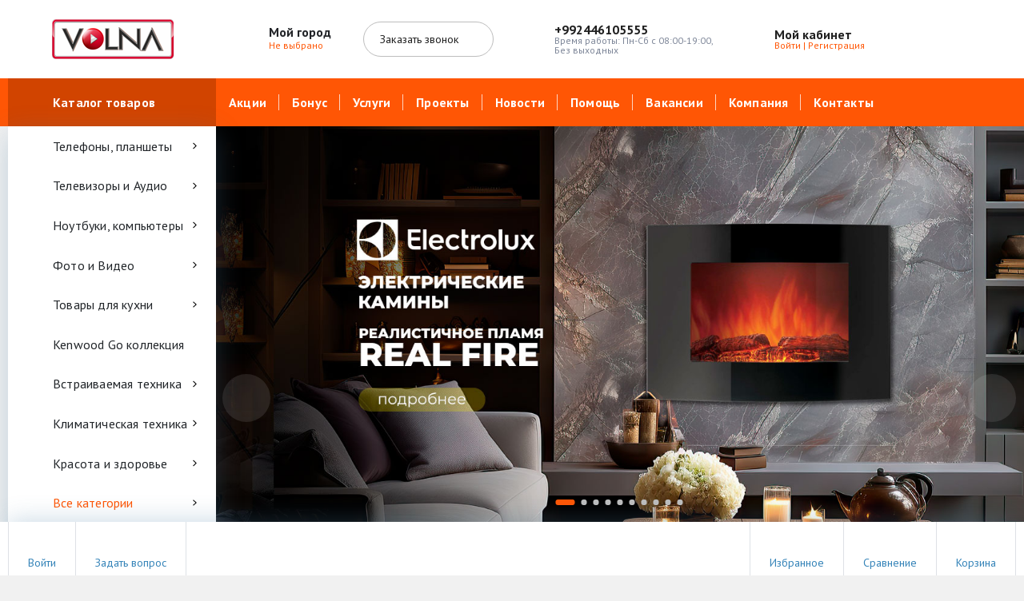

--- FILE ---
content_type: text/html; charset=windows-1251
request_url: https://volna.tj/?fe=levitra_10_mg_kupit_v_ekaterinburge.php
body_size: 58482
content:
 <!DOCTYPE html>
<html xml:lang="ru" lang="ru">
<head>
		<meta http-equiv="Content-Type" content="text/html; charset=windows-1251" />
<meta name="robots" content="index, follow" />
<meta name="keywords" content="Электроника, Бытовая техника, Мобильные телефоны, Супер цена, Рассрочка" />
<meta name="description" content="Широкий ассортимент Электроники и Бытовой техники Доступные цены| Рассрочка до 24 месяцев." />
<link href="/bitrix/js/main/core/css/core.css?15759915403963" type="text/css" rel="stylesheet" />

<script type="text/javascript" data-skip-moving="true">(function(w, d, n) {var cl = "bx-core";var ht = d.documentElement;var htc = ht ? ht.className : undefined;if (htc === undefined || htc.indexOf(cl) !== -1){return;}var ua = n.userAgent;if (/(iPad;)|(iPhone;)/i.test(ua)){cl += " bx-ios";}else if (/Android/i.test(ua)){cl += " bx-android";}cl += (/(ipad|iphone|android|mobile|touch)/i.test(ua) ? " bx-touch" : " bx-no-touch");cl += w.devicePixelRatio && w.devicePixelRatio >= 2? " bx-retina": " bx-no-retina";var ieVersion = -1;if (/AppleWebKit/.test(ua)){cl += " bx-chrome";}else if ((ieVersion = getIeVersion()) > 0){cl += " bx-ie bx-ie" + ieVersion;if (ieVersion > 7 && ieVersion < 10 && !isDoctype()){cl += " bx-quirks";}}else if (/Opera/.test(ua)){cl += " bx-opera";}else if (/Gecko/.test(ua)){cl += " bx-firefox";}if (/Macintosh/i.test(ua)){cl += " bx-mac";}ht.className = htc ? htc + " " + cl : cl;function isDoctype(){if (d.compatMode){return d.compatMode == "CSS1Compat";}return d.documentElement && d.documentElement.clientHeight;}function getIeVersion(){if (/Opera/i.test(ua) || /Webkit/i.test(ua) || /Firefox/i.test(ua) || /Chrome/i.test(ua)){return -1;}var rv = -1;if (!!(w.MSStream) && !(w.ActiveXObject) && ("ActiveXObject" in w)){rv = 11;}else if (!!d.documentMode && d.documentMode >= 10){rv = 10;}else if (!!d.documentMode && d.documentMode >= 9){rv = 9;}else if (d.attachEvent && !/Opera/.test(ua)){rv = 8;}if (rv == -1 || rv == 8){var re;if (n.appName == "Microsoft Internet Explorer"){re = new RegExp("MSIE ([0-9]+[\.0-9]*)");if (re.exec(ua) != null){rv = parseFloat(RegExp.$1);}}else if (n.appName == "Netscape"){rv = 11;re = new RegExp("Trident/.*rv:([0-9]+[\.0-9]*)");if (re.exec(ua) != null){rv = parseFloat(RegExp.$1);}}}return rv;}})(window, document, navigator);</script>


<link href="/bitrix/js/ui/fonts/opensans/ui.font.opensans.css?15759915452003" type="text/css"  rel="stylesheet" />
<link href="/bitrix/js/main/core/css/core_popup.css?157599154017731" type="text/css"  rel="stylesheet" />
<link href="/bitrix/templates/megamart_default/components/bitrix/main.userconsent.request/.default/user_consent.css?15759914623603" type="text/css"  rel="stylesheet" />
<link href="/bitrix/templates/megamart_default/assets/styles/main.css?1575991462579514" type="text/css"  data-template-style="true"  rel="stylesheet" />
<link href="/bitrix/templates/megamart_default/assets/styles/print.css?15759914623017" type="text/css"  data-template-style="true"  rel="stylesheet" />
<link href="/bitrix/templates/megamart_default/assets/styles/custom.css?163463505219667" type="text/css"  data-template-style="true"  rel="stylesheet" />
<link href="/bitrix/templates/megamart_default/components/bitrix/menu/main_vertical/style.css?15759914625846" type="text/css"  data-template-style="true"  rel="stylesheet" />
<link href="/bitrix/templates/megamart_default/components/bitrix/menu/main_1/style.css?157599146210205" type="text/css"  data-template-style="true"  rel="stylesheet" />
<link href="/bitrix/templates/megamart_default/components/bitrix/news.list/rs_banners/styles/redsign_banners.css?15759914623400" type="text/css"  data-template-style="true"  rel="stylesheet" />
<link href="/bitrix/templates/megamart_default/components/bitrix/news.list/rs_banners/styles/theme.css?15759914627562" type="text/css"  data-template-style="true"  rel="stylesheet" />
<link href="/bitrix/templates/.default/components/dev/component/banner_catalog/style.css?1591784325474" type="text/css"  data-template-style="true"  rel="stylesheet" />
<link href="/bitrix/templates/megamart_default/components/bitrix/news.list/list/style.css?15759914623432" type="text/css"  data-template-style="true"  rel="stylesheet" />
<link href="/bitrix/templates/megamart_default/assets/styles/catalog-item.css?158582726716640" type="text/css"  data-template-style="true"  rel="stylesheet" />
<link href="/bitrix/templates/megamart_default/components/bitrix/catalog.item/catalog/style.css?15773594969675" type="text/css"  data-template-style="true"  rel="stylesheet" />
<link href="/bitrix/templates/megamart_default/components/bitrix/iblock.vote/stars/style.css?1575991463297" type="text/css"  data-template-style="true"  rel="stylesheet" />
<link href="/bitrix/templates/megamart_default/components/bitrix/catalog.item/light/style.css?15773594961434" type="text/css"  data-template-style="true"  rel="stylesheet" />
<link href="/bitrix/templates/megamart_default/components/bitrix/news.list/features/style.css?1575991462365" type="text/css"  data-template-style="true"  rel="stylesheet" />
<link href="/bitrix/templates/.default/components/dev/component/block/style.css?1590742501698" type="text/css"  data-template-style="true"  rel="stylesheet" />
<link href="/bitrix/templates/megamart_default/components/bitrix/news.list/brands/theme/slider.css?15759914621122" type="text/css"  data-template-style="true"  rel="stylesheet" />
<link href="/bitrix/templates/.default/components/rsmm/megamart.socnet.links/template1/style.css?15772750581075" type="text/css"  data-template-style="true"  rel="stylesheet" />
<link href="/bitrix/templates/megamart_default/styles.css?161829356718658" type="text/css"  data-template-style="true"  rel="stylesheet" />
<link href="/include/tuning/color.css?174912658120549" type="text/css"  data-template-style="true"  rel="stylesheet" />







<!-- BEGIN JIVOSITE CODE -->
                <!-- END JIVOSITE CODE -->

<link href="https://volna.tj/favicon.ico" rel="shortcut icon"  type="image/x-icon">
<meta http-equiv="X-UA-Compatible" content="IE=edge">
<meta name="viewport" content="width=device-width, initial-scale=1 shrink-to-fit">
<script data-skip-moving="true">
	(function () {
		window.RS = window.RS || {};
			window.RS.Options = {'siteDir':'/','fixingCompactHeader':true,'compactHeaderSelector':'.js-compact-header','defaultPopupType':'window'}
		})();
	</script>
<link href="https://fonts.googleapis.com/css?family=PT+Sans:400,400i,700,700i&amp;subset=cyrillic-ext" rel="stylesheet">
<meta name="yandex-verification" content="535f7ff88ea5a287" />
<link href="https://fonts.googleapis.com/css?family=Montserrat:400,500&amp;subset=cyrillic,cyrillic-ext" rel="stylesheet">
<meta property="og:type" content="website">
<meta property="twitter:card" content="summary">
<meta property="og:site_name" content="Volna">
<meta property="og:url" content="http://volna.vip">
<meta property="og:title" content="Волна - интернет-магазин электроники, цифровой и бытовой техники, выгодные цены, доставка по Душанбе и Таджикистану">
<meta property="og:description" content="Широкий ассортимент Электроники и Бытовой техники Доступные цены| Рассрочка до 24 месяцев.">
<meta property="og:image" content="https://volna.tj/include/logo.png">



	<title>Волна - интернет-магазин электроники, цифровой и бытовой техники, выгодные цены, доставка по Душанбе и Таджикистану</title>
		
<!-- Google Tag Manager -->
<script data-skip-moving=true>(function(w,d,s,l,i){w[l]=w[l]||[];w[l].push({'gtm.start':
new Date().getTime(),event:'gtm.js'});var f=d.getElementsByTagName(s)[0],
j=d.createElement(s),dl=l!='dataLayer'?'&l='+l:'';j.async=true;j.src=
'https://www.googletagmanager.com/gtm.js?id='+i+dl;f.parentNode.insertBefore(j,f);
})(window,document,'script','dataLayer','GTM-TXBM5BF');</script>
<!-- End Google Tag Manager -->

<!-- Google Tag Manager -->
<script data-skip-moving=true>(function(w,d,s,l,i){w[l]=w[l]||[];w[l].push({'gtm.start':
new Date().getTime(),event:'gtm.js'});var f=d.getElementsByTagName(s)[0],
j=d.createElement(s),dl=l!='dataLayer'?'&l='+l:'';j.async=true;j.src=
'https://www.googletagmanager.com/gtm.js?id='+i+dl;f.parentNode.insertBefore(j,f);
})(window,document,'script','dataLayer','GTM-P4L962N');</script>
<!-- End Google Tag Manager -->


</head>
<body class="cw_normal ff-pt_sans fs-medium">
<!-- Google Tag Manager (noscript) -->
<noscript><iframe src="https://www.googletagmanager.com/ns.html?id=GTM-TXBM5BF"
height="0" width="0" style="display:none;visibility:hidden"></iframe></noscript>
<!-- End Google Tag Manager (noscript) -->

<!-- Google Tag Manager (noscript) -->
<noscript><iframe src="https://www.googletagmanager.com/ns.html?id=GTM-P4L962N"
height="0" width="0" style="display:none;visibility:hidden"></iframe></noscript>
<!-- End Google Tag Manager (noscript) -->


	<!-- Yandex.Metrika counter -->  <noscript><div><img src="https://mc.yandex.ru/watch/51548084" style="position:absolute; left:-9999px;" alt="" /></div></noscript> <!-- /Yandex.Metrika counter -->
	<div id="svg-icons" style="display: none;"></div>

		<!--'start_frame_cache_FKauiI'-->
<!--'end_frame_cache_FKauiI'--><!--'start_frame_cache_GkCugc'-->
<!--'end_frame_cache_GkCugc'--><!--'start_frame_cache_uoeuTo'-->
<!--'end_frame_cache_uoeuTo'--><!--'start_frame_cache_f24kZX'--><!--'end_frame_cache_f24kZX'-->	<div class="l-page">
		<div id="panel"></div>

		<div class="l-page__compact">
			<div class="js-compact-header">
	<div class="l-compact-header js-fix-scroll">
		<div class="container">
			<div class="l-compact-header__blocks">

				<div class="l-compact-header__block l-compact-header__block--menu">
					<button class="hamburger hamburger--squeeze hamburger--text text-left d-block" data-compact-menu-toggle>
						<div class="hamburger__text d-none d-md-inline-block">Меню</div>
						<div class="hamburger__box">
							<div class="hamburger__inner"></div>
						</div>
					</button>
				</div>

				<div class="l-compact-header__block l-compact-header__block--logo" itemscope itemtype="http://schema.org/Organization">
					<a class="b-compact-logo" itemprop="url" href="/">
						<img width="130" itemprop="logo" alt="Logo-Volna_1.png" src="/upload/medialibrary/921/921f1630cad31daf4b9605e8a16ec030.png" height="40" title="Logo-Volna_1.png">
<span style="display:none" itemprop="name">volna</span>
<span style="display:none" itemprop="address">Р”СѓС€Р°РЅР±Рµ, СѓР». Рќ.РњСѓС…Р°РјРјР°Рґ 1/1</span>
<span style="display:none" itemprop="telephone">+992446105555</span>


<script type="application/ld+json">
{ "@context" : "http://schema.org",
  "@type" : "Organization",
  "name" : "volna",
  "url" : " https://volna.tj/",
  "logo": " https://volna.tj/upload/medialibrary/426/426ccc5c1e71150be98ac565d909cc76.png",
  "sameAs" : [
    "https://www.facebook.com/volna.ttc/",
    "https://www.instagram.com/volna.stores/"
   ],
  "contactPoint": [{
  	"@type": "ContactPoint",
           "telephone": "",
    	"contactType": "customer service"
    } , {
  	"@type": "ContactPoint",
           "telephone": "+992446105555",
    	"contactType": "customer service"
    }]
}
</script>
					</a>
				</div>

				<div class="l-compact-header__block l-compact-header__block--search">
                    	<div class="w-100 compact-search-buttons">
		<a href="#" class="compact-search-button d-md-none" data-compact-search-open>
			<svg class="icon-svg"><use xlink:href="#svg-search"></use></svg>
		</a>
		<a href="/personal/cart/" class="compact-basket-button d-md-none js-global-cart">
			<svg class="icon-svg"><use xlink:href="#svg-cart"></use></svg>
			<span class="compact-basket-button-items js-global-cart__count"></span>
		</a>
		<div class="compact-search mx-auto" id="compact-title-search" >
			<form action="/search/index.php" class="compact-search__form">
				<div class="compact-search__close">
					<a href="#" data-compact-search-close>
						<svg class="icon-svg" ><use xlink:href="#svg-nav-arrow-left"></use></svg>
					</a>
				</div>
				<div class="compact-search__input">
					<div class="form-group bmd-form-group">
						<input id="compact-title-search-input" class="bmd-form-control input-search-dropdown" type="text" name="q" value="" maxlength="50" autocomplete="off" />
					</div>
				</div>
				<div class="compact-search__button">
					<button name="s" type="submit">
						<svg class="icon-svg"><use xlink:href="#svg-search"></use></svg>
					</button>
				</div>
								<div class="search-popup__form-select">
					<svg class="icon-svg"><use xlink:href="#svg-view-card"></use></svg>
					<svg class="icon-svg mmenu-vertical-item__chevron-down"><use xlink:href="#svg-chevron-down"></use></svg>

					<ul class="search-popup__form-dropdown">
						<div class="search-popup__form-dropdown-inner">
						<li class="search-popup__form-dropdown-item" data-section="447">Телефоны, планшеты</li><li class="search-popup__form-dropdown-item" data-section="452">Телевизоры и Аудио</li><li class="search-popup__form-dropdown-item" data-section="332">Ноутбуки, компьютеры</li><li class="search-popup__form-dropdown-item" data-section="511">Фото и Видео</li><li class="search-popup__form-dropdown-item" data-section="274">Товары для кухни</li><li class="search-popup__form-dropdown-item" data-section="588">Kenwood Go коллекция</li><li class="search-popup__form-dropdown-item" data-section="325">Встраиваемая техника</li><li class="search-popup__form-dropdown-item" data-section="356">Климатическая техника</li><li class="search-popup__form-dropdown-item" data-section="375">Красота и здоровье</li><li class="search-popup__form-dropdown-item" data-section="423">Бытовая техника</li><li class="search-popup__form-dropdown-item" data-section="393">Товары для детей</li><li class="search-popup__form-dropdown-item" data-section="517">Aвтоакустика</li><li class="search-popup__form-dropdown-item" data-section="432">Канцелярия</li><li class="search-popup__form-dropdown-item" data-section="458">Игры и Развлечения</li><li class="search-popup__form-dropdown-item" data-section="476">Товары для дома</li><li class="search-popup__form-dropdown-item" data-section="530">Скидки</li>						</div>
					</ul>
				</div>
													<ul class="form-dropdown">
											</ul>
							</form>
		</div>
	</div>
				</div>

				<div class="l-compact-header__block l-compact-header__block--personal">
					<div class="b-header-user b-header-user--r-lg" id="rs_mm_compact_header_user">
	<!--'start_frame_cache_iIjGFB'-->			<a href="/auth/" class="b-header-user__icon">
			<svg class="icon-svg"><use xlink:href="#svg-user"></use></svg>
		</a>
		<div class="b-header-user__personal">
			<div class="d-block"><span class="font-weight-bold">Мой кабинет</span></div>
			<div class="d-block small text-primary">
				<a class="text-primary" href="/auth/">Войти</a>
				|
				<a class="text-primary" href="/auth/?register=yes">Регистрация</a>
				<svg class="icon-svg text-secondary lh-0"><use xlink:href="#svg-chevron-right"></use></svg>
			</div>
		</div>
	
	<!--'end_frame_cache_iIjGFB'--></div>				</div>

				<div class="l-compact-header__block l-compact-header__block--icons">
					<!--'start_frame_cache_TQYehXjScI'--><a href="/personal/wishlist/" class="c-icon-count js-global-favorite" title="Избранное">
		<svg class="icon-svg"><use xlink:href="#svg-heart"></use></svg>
		<span class="c-icon-count__quantity js-global-favorite__count">0</span>
	</a>
	<!--'end_frame_cache_TQYehXjScI'--><a href="/catalog/compare/" class="c-icon-count js-global-compare" title="Сравнение">
		<svg class="icon-svg"><use xlink:href="#svg-copy"></use></svg>
		<span class="c-icon-count__quantity js-global-compare__count">0</span>
	</a>
	<a href="/personal/cart/" class="c-icon-count js-global-cart" title="Ваша корзина">
		<svg class="icon-svg"><use xlink:href="#svg-cart"></use></svg>
		<span class="c-icon-count__quantity js-global-cart__count">0</span>
	</a>
					</div>

			</div>
		</div>
	</div>

	</div>
		</div>
		<div class="l-page__header mb-md-6">
			
<header class="l-head l-head--type6 l-head--primary has-banner has-shift">
	<div class="l-head__main">
		<div class="position-relative bg-light">
			<div class="container">
				<div class="d-flex align-items-center justify-content-between py-5">

					<div class="l-head__logo-slogan d-flex align-items-center mr-3">
						<div class="d-block l-head__logo">
							<a class="b-header-logo" href="/">
								<img width="250" alt="Logo-Volna.png" src="/upload/medialibrary/426/426ccc5c1e71150be98ac565d909cc76.png" height="50" title="Logo-Volna.png">							</a>
						</div>
					</div>

					<div class="l-head__location d-block mx-3">
						<div class="b-main-location">
	<div class="d-flex align-items-center">
		<a href="/city/" class="c-icon-count d-lg-none">
			<svg class="icon-svg text-extra h4 mb-0 lh-0"><use xlink:href="#svg-navigation"></use></svg>
		</a>
		<div class="d-none d-lg-block mr-4">
			<svg class="icon-svg text-extra h4 mb-0 lh-0"><use xlink:href="#svg-navigation"></use></svg>
		</div>
		<div class="d-none d-lg-block">
			<div class="text-dark font-weight-bold lh-1">Мой город</div>
			<div class="d-table small text-extra position-relative">
				<!--'start_frame_cache_ojM7Rr'-->				<a href="/city/" title="Мой город" data-type="ajax" data-popup-type="window" class="b-main-location__link text-primary text-nowrap">
					Не выбрано					<svg class="icon-svg text-extra lh-0"><use xlink:href="#svg-chevron-down"></use></svg>
		        </a>

								<!--'end_frame_cache_ojM7Rr'-->            </div>
		</div>
	</div>
</div>
					</div>

					<div class="l-head__buttons d-none d-xl-block mx-3">
						<a href="/forms/recall/" class="btn btn-head btn-rounded btn-outline-secondary" data-type="ajax"">
	Заказать звонок	<svg class="icon-svg"><use xlink:href="#svg-chevron-right"></use></svg>
</a>

					</div>

					<div class="l-head__phones d-block mx-3">
						<div class="d-flex align-items-center">
	<div class="d-none d-xl-block mr-4">
		<svg class="icon-svg text-extra h4 mb-0"><use xlink:href="#svg-phone"></use></svg>
	</div>
	<div class="d-block">
		<div class="dropdown">
							<a onClick="dataPush('phone_button_click')" class="d-block font-weight-bold text-body lh-1" href="tel:+992446105555" role="button">
					<span class="d-none d-xl-block">
						+992446105555					</span>
				</a>
					</div>

		<div class="d-none d-xl-block lh-1">
							<div class="d-block small text-extra">
					<div id="bx_incl_area_14_1">Время работы: Пн-Сб с 08:00-19:00, <br> Без выходных</div>				</div>
					</div>

	</div>
</div><br>					</div>

					<div class="l-head__controls d-flex align-items-center mx-3">
						<div class="mr-5 d-block">
							<div class="b-header-user"><!--'start_frame_cache_8k8aZS'-->			<a href="/auth/" class="b-header-user__icon">
				<svg class="icon-svg"><use xlink:href="#svg-user"></use></svg>
			</a>
			<div class="b-header-user__personal">
				<div class="d-block"><span class="font-weight-bold">Мой кабинет</span></div>
				<div class="d-block small text-primary text-nowrap">
					<a class="text-primary" href="/auth/">Войти</a>
					|
					<a class="text-primary" href="/auth/?register=yes">Регистрация</a>
					<svg class="icon-svg text-secondary lh-0"><use xlink:href="#svg-chevron-right"></use></svg>
				</div>
			</div>
			<!--'end_frame_cache_8k8aZS'--></div>						</div>

						<a href="/personal/wishlist/" class="c-icon-count js-global-favorite" title="Избранное">
		<svg class="icon-svg"><use xlink:href="#svg-heart"></use></svg>
		<span class="c-icon-count__quantity js-global-favorite__count">0</span>
	</a>
	<a href="/catalog/compare/" class="c-icon-count js-global-compare" title="Сравнение">
		<svg class="icon-svg"><use xlink:href="#svg-copy"></use></svg>
		<span class="c-icon-count__quantity js-global-compare__count">0</span>
	</a>
	<a href="/personal/cart/" class="c-icon-count js-global-cart" title="Ваша корзина">
		<svg class="icon-svg"><use xlink:href="#svg-cart"></use></svg>
		<span class="c-icon-count__quantity js-global-cart__count">0</span>
	</a>
						</div>

				</div>
			</div>

			<div class="l-head__line bg-primary">
				<div class="container js-menu-container">
					<div class="l-head__line-inner d-flex">

						<div class="d-block flex-grow-0 flex-shrink-1 position-relative order-3">
							<div class="position-absolute w-100">
								
							</div>
							<a class="menu-search-button menu-search-button--primary" href="#" data-open-search-popup>
								<svg class="icon-svg"><use xlink:href="#svg-search"></use></svg>
							</a>
						</div>

						<div class="d-block flex-grow-0 l-head__vertical-menu order-1">
								<div class="l-mmenu-vertical l-mmenu-vertical--primary" id="verticalMenu_LkGdQn">
				<div class="has-children mmenu-vertical-item mmenu-vertical-item--primary mmenu-vertical-item--is-open">
			<a href="/catalog/" class="mmenu-vertical-item__link">
				<svg class="icon-svg"><use xlink:href="#svg-view-card"></use></svg>
				Каталог товаров				<svg class="icon-svg mmenu-vertical-item__chevron-down"><use xlink:href="#svg-chevron-down"></use></svg>
			</a>
			<div class="mmenu-vertical-item__dropdown">
				<div class="mmenu-vertical-item mmenu-vertical-item--dd-item level-1 has-children">
				<a href="/catalog/phones_tablets/" class="mmenu-vertical-item__link">
											<div class="mmenu-vertical-item__icon">
												</div>
										Телефоны, планшеты				</a>
								<div class="mmenu-vertical-item__dropdown">
					<div class="mmenu-vertical-item mmenu-vertical-item--dd-item level-2">
				<a href="/catalog/phones_tablets/mobilephone/" class="mmenu-vertical-item__link">
										Мобильные телефоны				</a>
							</div><div class="mmenu-vertical-item mmenu-vertical-item--dd-item level-2">
				<a href="/catalog/phones_tablets/novinki/" class="mmenu-vertical-item__link">
										Новинки				</a>
							</div><div class="mmenu-vertical-item mmenu-vertical-item--dd-item level-2">
				<a href="/catalog/phones_tablets/chasy/" class="mmenu-vertical-item__link">
										Часы				</a>
							</div><div class="mmenu-vertical-item mmenu-vertical-item--dd-item level-2">
				<a href="/catalog/phones_tablets/home_and_office_phones/" class="mmenu-vertical-item__link">
										Домашние и офисные телефоны				</a>
							</div><div class="mmenu-vertical-item mmenu-vertical-item--dd-item level-2">
				<a href="/catalog/phones_tablets/tablets/" class="mmenu-vertical-item__link">
										Планшеты				</a>
							</div><div class="mmenu-vertical-item mmenu-vertical-item--dd-item level-2">
				<a href="/catalog/phones_tablets/phone_accessories/" class="mmenu-vertical-item__link">
										Аксессуары для телефонов				</a>
							</div>
		<div class="mmenu-vertical-item mmenu-vertical-item--dd-item level-2 more-item">
			<a href="#" class="mmenu-vertical-item__link text-primary">
				<div class="mmenu-vertical-item__icon"></div>
				Все категории				<svg class="icon-svg icon-chevron"><use xlink:href="#svg-chevron-down"></use></svg>
			</a>
		</div>				</div>
							</div><div class="mmenu-vertical-item mmenu-vertical-item--dd-item level-1 has-children">
				<a href="/catalog/tvs_audio_video/" class="mmenu-vertical-item__link">
											<div class="mmenu-vertical-item__icon">
												</div>
										Телевизоры и Аудио				</a>
								<div class="mmenu-vertical-item__dropdown">
					<div class="mmenu-vertical-item mmenu-vertical-item--dd-item level-2 has-children">
				<a href="/catalog/tvs_audio_video/tvs/" class="mmenu-vertical-item__link">
										Телевизоры				</a>
								<div class="mmenu-vertical-item__dropdown">
					<div class="mmenu-vertical-item mmenu-vertical-item--dd-item level-3">
				<a href="/catalog/tvs_audio_video/tvs/led_tvs/" class="mmenu-vertical-item__link">
										LED телевизоры				</a>
							</div><div class="mmenu-vertical-item mmenu-vertical-item--dd-item level-3">
				<a href="/catalog/tvs_audio_video/tvs/led_smart_televizory/" class="mmenu-vertical-item__link">
										LED SMART Телевизоры				</a>
							</div><div class="mmenu-vertical-item mmenu-vertical-item--dd-item level-3">
				<a href="/catalog/tvs_audio_video/tvs/4k_tvs/" class="mmenu-vertical-item__link">
										4K Телевизоры				</a>
							</div><div class="mmenu-vertical-item mmenu-vertical-item--dd-item level-3">
				<a href="/catalog/tvs_audio_video/tvs/8k_televizory/" class="mmenu-vertical-item__link">
										8K Телевизоры				</a>
							</div>
		<div class="mmenu-vertical-item mmenu-vertical-item--dd-item level-3 more-item">
			<a href="#" class="mmenu-vertical-item__link text-primary">
				<div class="mmenu-vertical-item__icon"></div>
				Все категории				<svg class="icon-svg icon-chevron"><use xlink:href="#svg-chevron-down"></use></svg>
			</a>
		</div>				</div>
							</div><div class="mmenu-vertical-item mmenu-vertical-item--dd-item level-2 has-children">
				<a href="/catalog/tvs_audio_video/home_video_audio/" class="mmenu-vertical-item__link">
										Домашнее видео, аудио				</a>
								<div class="mmenu-vertical-item__dropdown">
					<div class="mmenu-vertical-item mmenu-vertical-item--dd-item level-3">
				<a href="/catalog/tvs_audio_video/home_video_audio/radiopriemniki/" class="mmenu-vertical-item__link">
										Радиоприемники				</a>
							</div><div class="mmenu-vertical-item mmenu-vertical-item--dd-item level-3">
				<a href="/catalog/tvs_audio_video/home_video_audio/projector_screens/" class="mmenu-vertical-item__link">
										Экраны для проекторов				</a>
							</div><div class="mmenu-vertical-item mmenu-vertical-item--dd-item level-3">
				<a href="/catalog/tvs_audio_video/home_video_audio/projectors/" class="mmenu-vertical-item__link">
										Проекторы				</a>
							</div><div class="mmenu-vertical-item mmenu-vertical-item--dd-item level-3">
				<a href="/catalog/tvs_audio_video/home_video_audio/home_cinema/" class="mmenu-vertical-item__link">
										Домашние кинотеатры				</a>
							</div><div class="mmenu-vertical-item mmenu-vertical-item--dd-item level-3">
				<a href="/catalog/tvs_audio_video/home_video_audio/car_receivers/" class="mmenu-vertical-item__link">
										Автомагнитолы				</a>
							</div><div class="mmenu-vertical-item mmenu-vertical-item--dd-item level-3">
				<a href="/catalog/tvs_audio_video/home_video_audio/diktofony/" class="mmenu-vertical-item__link">
										Диктофоны				</a>
							</div>
		<div class="mmenu-vertical-item mmenu-vertical-item--dd-item level-3 more-item">
			<a href="#" class="mmenu-vertical-item__link text-primary">
				<div class="mmenu-vertical-item__icon"></div>
				Все категории				<svg class="icon-svg icon-chevron"><use xlink:href="#svg-chevron-down"></use></svg>
			</a>
		</div>				</div>
							</div><div class="mmenu-vertical-item mmenu-vertical-item--dd-item level-2 has-children">
				<a href="/catalog/tvs_audio_video/tv_accessories/" class="mmenu-vertical-item__link">
										Аксессуары для телевизоров				</a>
								<div class="mmenu-vertical-item__dropdown">
					<div class="mmenu-vertical-item mmenu-vertical-item--dd-item level-3">
				<a href="/catalog/tvs_audio_video/tv_accessories/curbstones_and_tables/" class="mmenu-vertical-item__link">
										Тумбы и столики				</a>
							</div><div class="mmenu-vertical-item mmenu-vertical-item--dd-item level-3">
				<a href="/catalog/tvs_audio_video/tv_accessories/cables/" class="mmenu-vertical-item__link">
										Кабели для телевизоров				</a>
							</div><div class="mmenu-vertical-item mmenu-vertical-item--dd-item level-3">
				<a href="/catalog/tvs_audio_video/tv_accessories/mountings/" class="mmenu-vertical-item__link">
										Крепления				</a>
							</div>
		<div class="mmenu-vertical-item mmenu-vertical-item--dd-item level-3 more-item">
			<a href="#" class="mmenu-vertical-item__link text-primary">
				<div class="mmenu-vertical-item__icon"></div>
				Все категории				<svg class="icon-svg icon-chevron"><use xlink:href="#svg-chevron-down"></use></svg>
			</a>
		</div>				</div>
							</div><div class="mmenu-vertical-item mmenu-vertical-item--dd-item level-2 has-children">
				<a href="/catalog/tvs_audio_video/audio_equipment/" class="mmenu-vertical-item__link">
										Аудиотехника				</a>
								<div class="mmenu-vertical-item__dropdown">
					<div class="mmenu-vertical-item mmenu-vertical-item--dd-item level-3">
				<a href="/catalog/tvs_audio_video/audio_equipment/musical_centers/" class="mmenu-vertical-item__link">
										Музыкальные центры				</a>
							</div><div class="mmenu-vertical-item mmenu-vertical-item--dd-item level-3">
				<a href="/catalog/tvs_audio_video/audio_equipment/accessories/" class="mmenu-vertical-item__link">
										Аксессуары				</a>
							</div><div class="mmenu-vertical-item mmenu-vertical-item--dd-item level-3">
				<a href="/catalog/tvs_audio_video/audio_equipment/wireless_speakers/" class="mmenu-vertical-item__link">
										Беспроводные колонки				</a>
							</div><div class="mmenu-vertical-item mmenu-vertical-item--dd-item level-3">
				<a href="/catalog/tvs_audio_video/audio_equipment/soundbars/" class="mmenu-vertical-item__link">
										Саундбары				</a>
							</div><div class="mmenu-vertical-item mmenu-vertical-item--dd-item level-3">
				<a href="/catalog/tvs_audio_video/audio_equipment/minisistemy/" class="mmenu-vertical-item__link">
										Минисистемы				</a>
							</div>
		<div class="mmenu-vertical-item mmenu-vertical-item--dd-item level-3 more-item">
			<a href="#" class="mmenu-vertical-item__link text-primary">
				<div class="mmenu-vertical-item__icon"></div>
				Все категории				<svg class="icon-svg icon-chevron"><use xlink:href="#svg-chevron-down"></use></svg>
			</a>
		</div>				</div>
							</div><div class="mmenu-vertical-item mmenu-vertical-item--dd-item level-2">
				<a href="/catalog/tvs_audio_video/dvd-pleery/" class="mmenu-vertical-item__link">
										DVD плееры				</a>
							</div>
		<div class="mmenu-vertical-item mmenu-vertical-item--dd-item level-2 more-item">
			<a href="#" class="mmenu-vertical-item__link text-primary">
				<div class="mmenu-vertical-item__icon"></div>
				Все категории				<svg class="icon-svg icon-chevron"><use xlink:href="#svg-chevron-down"></use></svg>
			</a>
		</div>				</div>
							</div><div class="mmenu-vertical-item mmenu-vertical-item--dd-item level-1 has-children">
				<a href="/catalog/laptops_computers/" class="mmenu-vertical-item__link">
											<div class="mmenu-vertical-item__icon">
												</div>
										Ноутбуки, компьютеры				</a>
								<div class="mmenu-vertical-item__dropdown">
					<div class="mmenu-vertical-item mmenu-vertical-item--dd-item level-2 has-children">
				<a href="/catalog/laptops_computers/laptop/" class="mmenu-vertical-item__link">
										Ноутбуки и аксессуары к ноутбукам				</a>
								<div class="mmenu-vertical-item__dropdown">
					<div class="mmenu-vertical-item mmenu-vertical-item--dd-item level-3">
				<a href="/catalog/laptops_computers/laptop/notebook/" class="mmenu-vertical-item__link">
										Ноутбуки				</a>
							</div><div class="mmenu-vertical-item mmenu-vertical-item--dd-item level-3">
				<a href="/catalog/laptops_computers/laptop/notebook_bags/" class="mmenu-vertical-item__link">
										Сумки для ноутбуков				</a>
							</div>
		<div class="mmenu-vertical-item mmenu-vertical-item--dd-item level-3 more-item">
			<a href="#" class="mmenu-vertical-item__link text-primary">
				<div class="mmenu-vertical-item__icon"></div>
				Все категории				<svg class="icon-svg icon-chevron"><use xlink:href="#svg-chevron-down"></use></svg>
			</a>
		</div>				</div>
							</div><div class="mmenu-vertical-item mmenu-vertical-item--dd-item level-2">
				<a href="/catalog/laptops_computers/wi_fi_router/" class="mmenu-vertical-item__link">
										Wi-Fi роутер				</a>
							</div><div class="mmenu-vertical-item mmenu-vertical-item--dd-item level-2">
				<a href="/catalog/laptops_computers/stabilizatory_/" class="mmenu-vertical-item__link">
										Стабилизаторы 				</a>
							</div><div class="mmenu-vertical-item mmenu-vertical-item--dd-item level-2 has-children">
				<a href="/catalog/laptops_computers/peripherals/" class="mmenu-vertical-item__link">
										Периферийные устройства				</a>
								<div class="mmenu-vertical-item__dropdown">
					<div class="mmenu-vertical-item mmenu-vertical-item--dd-item level-3">
				<a href="/catalog/laptops_computers/peripherals/kopirovalnye_mashiny/" class="mmenu-vertical-item__link">
										Копировальные машины				</a>
							</div><div class="mmenu-vertical-item mmenu-vertical-item--dd-item level-3">
				<a href="/catalog/laptops_computers/peripherals/printers/" class="mmenu-vertical-item__link">
										Принтеры				</a>
							</div><div class="mmenu-vertical-item mmenu-vertical-item--dd-item level-3">
				<a href="/catalog/laptops_computers/peripherals/mfis/" class="mmenu-vertical-item__link">
										МФУ				</a>
							</div><div class="mmenu-vertical-item mmenu-vertical-item--dd-item level-3">
				<a href="/catalog/laptops_computers/peripherals/scanners/" class="mmenu-vertical-item__link">
										Сканеры				</a>
							</div><div class="mmenu-vertical-item mmenu-vertical-item--dd-item level-3">
				<a href="/catalog/laptops_computers/peripherals/faksy/" class="mmenu-vertical-item__link">
										Факсы				</a>
							</div>
		<div class="mmenu-vertical-item mmenu-vertical-item--dd-item level-3 more-item">
			<a href="#" class="mmenu-vertical-item__link text-primary">
				<div class="mmenu-vertical-item__icon"></div>
				Все категории				<svg class="icon-svg icon-chevron"><use xlink:href="#svg-chevron-down"></use></svg>
			</a>
		</div>				</div>
							</div><div class="mmenu-vertical-item mmenu-vertical-item--dd-item level-2 has-children">
				<a href="/catalog/laptops_computers/computer_accessories/" class="mmenu-vertical-item__link">
										Компьютерные аксессуары				</a>
								<div class="mmenu-vertical-item__dropdown">
					<div class="mmenu-vertical-item mmenu-vertical-item--dd-item level-3">
				<a href="/catalog/laptops_computers/computer_accessories/dzhoystiki/" class="mmenu-vertical-item__link">
										Джойстики				</a>
							</div><div class="mmenu-vertical-item mmenu-vertical-item--dd-item level-3">
				<a href="/catalog/laptops_computers/computer_accessories/headphones_computer/" class="mmenu-vertical-item__link">
										Наушники				</a>
							</div><div class="mmenu-vertical-item mmenu-vertical-item--dd-item level-3">
				<a href="/catalog/laptops_computers/computer_accessories/filters_and_ups/" class="mmenu-vertical-item__link">
										Фильтры и UPS				</a>
							</div><div class="mmenu-vertical-item mmenu-vertical-item--dd-item level-3">
				<a href="/catalog/laptops_computers/computer_accessories/web_cameras/" class="mmenu-vertical-item__link">
										Веб-камеры				</a>
							</div><div class="mmenu-vertical-item mmenu-vertical-item--dd-item level-3">
				<a href="/catalog/laptops_computers/computer_accessories/keyboards/" class="mmenu-vertical-item__link">
										Клавиатуры				</a>
							</div><div class="mmenu-vertical-item mmenu-vertical-item--dd-item level-3">
				<a href="/catalog/laptops_computers/computer_accessories/speakers/" class="mmenu-vertical-item__link">
										Колонки				</a>
							</div><div class="mmenu-vertical-item mmenu-vertical-item--dd-item level-3">
				<a href="/catalog/laptops_computers/computer_accessories/mice/" class="mmenu-vertical-item__link">
										Мыши				</a>
							</div><div class="mmenu-vertical-item mmenu-vertical-item--dd-item level-3">
				<a href="/catalog/laptops_computers/computer_accessories/usb_flash/" class="mmenu-vertical-item__link">
										USB Flash карты				</a>
							</div><div class="mmenu-vertical-item mmenu-vertical-item--dd-item level-3">
				<a href="/catalog/laptops_computers/computer_accessories/network_hardware/" class="mmenu-vertical-item__link">
										Микрофоны				</a>
							</div><div class="mmenu-vertical-item mmenu-vertical-item--dd-item level-3">
				<a href="/catalog/laptops_computers/computer_accessories/cables_computer/" class="mmenu-vertical-item__link">
										Кабели для компьютеров				</a>
							</div><div class="mmenu-vertical-item mmenu-vertical-item--dd-item level-3">
				<a href="/catalog/laptops_computers/computer_accessories/memory_cards/" class="mmenu-vertical-item__link">
										Карты памяти				</a>
							</div>
		<div class="mmenu-vertical-item mmenu-vertical-item--dd-item level-3 more-item">
			<a href="#" class="mmenu-vertical-item__link text-primary">
				<div class="mmenu-vertical-item__icon"></div>
				Все категории				<svg class="icon-svg icon-chevron"><use xlink:href="#svg-chevron-down"></use></svg>
			</a>
		</div>				</div>
							</div><div class="mmenu-vertical-item mmenu-vertical-item--dd-item level-2 has-children">
				<a href="/catalog/laptops_computers/computer/" class="mmenu-vertical-item__link">
										Компьютеры				</a>
								<div class="mmenu-vertical-item__dropdown">
					<div class="mmenu-vertical-item mmenu-vertical-item--dd-item level-3">
				<a href="/catalog/laptops_computers/computer/monitors/" class="mmenu-vertical-item__link">
										Мониторы				</a>
							</div><div class="mmenu-vertical-item mmenu-vertical-item--dd-item level-3">
				<a href="/catalog/laptops_computers/computer/monoblocks/" class="mmenu-vertical-item__link">
										Моноблоки				</a>
							</div>
		<div class="mmenu-vertical-item mmenu-vertical-item--dd-item level-3 more-item">
			<a href="#" class="mmenu-vertical-item__link text-primary">
				<div class="mmenu-vertical-item__icon"></div>
				Все категории				<svg class="icon-svg icon-chevron"><use xlink:href="#svg-chevron-down"></use></svg>
			</a>
		</div>				</div>
							</div>
		<div class="mmenu-vertical-item mmenu-vertical-item--dd-item level-2 has-children more-item">
			<a href="#" class="mmenu-vertical-item__link text-primary">
				<div class="mmenu-vertical-item__icon"></div>
				Все категории				<svg class="icon-svg icon-chevron"><use xlink:href="#svg-chevron-down"></use></svg>
			</a>
		</div>				</div>
							</div><div class="mmenu-vertical-item mmenu-vertical-item--dd-item level-1 has-children">
				<a href="/catalog/cameras_camcorders/" class="mmenu-vertical-item__link">
											<div class="mmenu-vertical-item__icon">
												</div>
										Фото и Видео				</a>
								<div class="mmenu-vertical-item__dropdown">
					<div class="mmenu-vertical-item mmenu-vertical-item--dd-item level-2">
				<a href="/catalog/cameras_camcorders/photocameras/" class="mmenu-vertical-item__link">
										Фотоаппараты				</a>
							</div><div class="mmenu-vertical-item mmenu-vertical-item--dd-item level-2">
				<a href="/catalog/cameras_camcorders/video_cameras/" class="mmenu-vertical-item__link">
										Видеокамеры				</a>
							</div><div class="mmenu-vertical-item mmenu-vertical-item--dd-item level-2">
				<a href="/catalog/cameras_camcorders/photo_video_accessories/" class="mmenu-vertical-item__link">
										Аксессуары				</a>
							</div>
		<div class="mmenu-vertical-item mmenu-vertical-item--dd-item level-2 more-item">
			<a href="#" class="mmenu-vertical-item__link text-primary">
				<div class="mmenu-vertical-item__icon"></div>
				Все категории				<svg class="icon-svg icon-chevron"><use xlink:href="#svg-chevron-down"></use></svg>
			</a>
		</div>				</div>
							</div><div class="mmenu-vertical-item mmenu-vertical-item--dd-item level-1 has-children">
				<a href="/catalog/product_for_kitchen/" class="mmenu-vertical-item__link">
											<div class="mmenu-vertical-item__icon">
												</div>
										Товары для кухни				</a>
								<div class="mmenu-vertical-item__dropdown">
					<div class="mmenu-vertical-item mmenu-vertical-item--dd-item level-2 has-children">
				<a href="/catalog/product_for_kitchen/grinding_and_mixing/" class="mmenu-vertical-item__link">
										Измельчение и смешивание				</a>
								<div class="mmenu-vertical-item__dropdown">
					<div class="mmenu-vertical-item mmenu-vertical-item--dd-item level-3">
				<a href="/catalog/product_for_kitchen/grinding_and_mixing/blenders/" class="mmenu-vertical-item__link">
										Блендеры				</a>
							</div><div class="mmenu-vertical-item mmenu-vertical-item--dd-item level-3">
				<a href="/catalog/product_for_kitchen/grinding_and_mixing/mixers/" class="mmenu-vertical-item__link">
										Миксеры				</a>
							</div><div class="mmenu-vertical-item mmenu-vertical-item--dd-item level-3">
				<a href="/catalog/product_for_kitchen/grinding_and_mixing/meat_grinders/" class="mmenu-vertical-item__link">
										Мясорубки				</a>
							</div><div class="mmenu-vertical-item mmenu-vertical-item--dd-item level-3">
				<a href="/catalog/product_for_kitchen/grinding_and_mixing/food_processors_and_grinders/" class="mmenu-vertical-item__link">
										Кухонные комбайны и измельчители				</a>
							</div><div class="mmenu-vertical-item mmenu-vertical-item--dd-item level-3">
				<a href="/catalog/product_for_kitchen/grinding_and_mixing/accessories_for_technology/" class="mmenu-vertical-item__link">
										Аксессуары для техники				</a>
							</div><div class="mmenu-vertical-item mmenu-vertical-item--dd-item level-3">
				<a href="/catalog/product_for_kitchen/grinding_and_mixing/thumbnails/" class="mmenu-vertical-item__link">
										Ломтерезки				</a>
							</div>
		<div class="mmenu-vertical-item mmenu-vertical-item--dd-item level-3 more-item">
			<a href="#" class="mmenu-vertical-item__link text-primary">
				<div class="mmenu-vertical-item__icon"></div>
				Все категории				<svg class="icon-svg icon-chevron"><use xlink:href="#svg-chevron-down"></use></svg>
			</a>
		</div>				</div>
							</div><div class="mmenu-vertical-item mmenu-vertical-item--dd-item level-2 has-children">
				<a href="/catalog/product_for_kitchen/beverage_preparation/" class="mmenu-vertical-item__link">
										Приготовление напитков				</a>
								<div class="mmenu-vertical-item__dropdown">
					<div class="mmenu-vertical-item mmenu-vertical-item--dd-item level-3">
				<a href="/catalog/product_for_kitchen/beverage_preparation/coffee_grinders/" class="mmenu-vertical-item__link">
										Кофемолки				</a>
							</div><div class="mmenu-vertical-item mmenu-vertical-item--dd-item level-3">
				<a href="/catalog/product_for_kitchen/beverage_preparation/coffeemakers_and_coffeemachines/" class="mmenu-vertical-item__link">
										Кофеварки и кофемашины				</a>
							</div><div class="mmenu-vertical-item mmenu-vertical-item--dd-item level-3">
				<a href="/catalog/product_for_kitchen/beverage_preparation/electric_kettles_and_thermo_cords/" class="mmenu-vertical-item__link">
										Электрочайники и термопоты				</a>
							</div><div class="mmenu-vertical-item mmenu-vertical-item--dd-item level-3">
				<a href="/catalog/product_for_kitchen/beverage_preparation/juicers/" class="mmenu-vertical-item__link">
										Соковыжималки				</a>
							</div><div class="mmenu-vertical-item mmenu-vertical-item--dd-item level-3">
				<a href="/catalog/product_for_kitchen/beverage_preparation/filters_for_coffeemachines_and_coffeemakers/" class="mmenu-vertical-item__link">
										Фильтры для кофемашин и кофеварок				</a>
							</div>
		<div class="mmenu-vertical-item mmenu-vertical-item--dd-item level-3 more-item">
			<a href="#" class="mmenu-vertical-item__link text-primary">
				<div class="mmenu-vertical-item__icon"></div>
				Все категории				<svg class="icon-svg icon-chevron"><use xlink:href="#svg-chevron-down"></use></svg>
			</a>
		</div>				</div>
							</div><div class="mmenu-vertical-item mmenu-vertical-item--dd-item level-2 has-children">
				<a href="/catalog/product_for_kitchen/cooking/" class="mmenu-vertical-item__link">
										Приготовление блюд				</a>
								<div class="mmenu-vertical-item__dropdown">
					<div class="mmenu-vertical-item mmenu-vertical-item--dd-item level-3">
				<a href="/catalog/product_for_kitchen/cooking/toasters/" class="mmenu-vertical-item__link">
										Тостеры				</a>
							</div><div class="mmenu-vertical-item mmenu-vertical-item--dd-item level-3">
				<a href="/catalog/product_for_kitchen/cooking/steamers/" class="mmenu-vertical-item__link">
										Пароварки				</a>
							</div><div class="mmenu-vertical-item mmenu-vertical-item--dd-item level-3">
				<a href="/catalog/product_for_kitchen/cooking/multiwriters/" class="mmenu-vertical-item__link">
										Мультиварки				</a>
							</div><div class="mmenu-vertical-item mmenu-vertical-item--dd-item level-3">
				<a href="/catalog/product_for_kitchen/cooking/breadmakers/" class="mmenu-vertical-item__link">
										Хлебопечки				</a>
							</div><div class="mmenu-vertical-item mmenu-vertical-item--dd-item level-3">
				<a href="/catalog/product_for_kitchen/cooking/grills_and_shishkebabs/" class="mmenu-vertical-item__link">
										Грили и шашлычницы				</a>
							</div><div class="mmenu-vertical-item mmenu-vertical-item--dd-item level-3">
				<a href="/catalog/product_for_kitchen/cooking/pancakes/" class="mmenu-vertical-item__link">
										Блинницы				</a>
							</div><div class="mmenu-vertical-item mmenu-vertical-item--dd-item level-3">
				<a href="/catalog/product_for_kitchen/cooking/sandwich_makers/" class="mmenu-vertical-item__link">
										Сэндвичницы				</a>
							</div><div class="mmenu-vertical-item mmenu-vertical-item--dd-item level-3">
				<a href="/catalog/product_for_kitchen/cooking/waffle_irons/" class="mmenu-vertical-item__link">
										Вафельницы				</a>
							</div><div class="mmenu-vertical-item mmenu-vertical-item--dd-item level-3">
				<a href="/catalog/product_for_kitchen/cooking/deep_fryers/" class="mmenu-vertical-item__link">
										Фритюрницы				</a>
							</div><div class="mmenu-vertical-item mmenu-vertical-item--dd-item level-3">
				<a href="/catalog/product_for_kitchen/cooking/yogurt/" class="mmenu-vertical-item__link">
										Йогуртницы				</a>
							</div><div class="mmenu-vertical-item mmenu-vertical-item--dd-item level-3">
				<a href="/catalog/product_for_kitchen/cooking/mini_ovens/" class="mmenu-vertical-item__link">
										Мини-печи				</a>
							</div><div class="mmenu-vertical-item mmenu-vertical-item--dd-item level-3">
				<a href="/catalog/product_for_kitchen/cooking/dryers_for_vegetables/" class="mmenu-vertical-item__link">
										Сушилки для овощей				</a>
							</div>
		<div class="mmenu-vertical-item mmenu-vertical-item--dd-item level-3 more-item">
			<a href="#" class="mmenu-vertical-item__link text-primary">
				<div class="mmenu-vertical-item__icon"></div>
				Все категории				<svg class="icon-svg icon-chevron"><use xlink:href="#svg-chevron-down"></use></svg>
			</a>
		</div>				</div>
							</div><div class="mmenu-vertical-item mmenu-vertical-item--dd-item level-2 has-children">
				<a href="/catalog/product_for_kitchen/dishes/" class="mmenu-vertical-item__link">
										Посуда				</a>
								<div class="mmenu-vertical-item__dropdown">
					<div class="mmenu-vertical-item mmenu-vertical-item--dd-item level-3">
				<a href="/catalog/product_for_kitchen/dishes/dishes_for_server/" class="mmenu-vertical-item__link">
										Графины со стаканами				</a>
							</div><div class="mmenu-vertical-item mmenu-vertical-item--dd-item level-3">
				<a href="/catalog/product_for_kitchen/dishes/pots_dishes/" class="mmenu-vertical-item__link">
										Кастрюли				</a>
							</div><div class="mmenu-vertical-item mmenu-vertical-item--dd-item level-3">
				<a href="/catalog/product_for_kitchen/dishes/pans/" class="mmenu-vertical-item__link">
										Сковороды				</a>
							</div><div class="mmenu-vertical-item mmenu-vertical-item--dd-item level-3">
				<a href="/catalog/product_for_kitchen/dishes/sautee/" class="mmenu-vertical-item__link">
										Сотейники				</a>
							</div><div class="mmenu-vertical-item mmenu-vertical-item--dd-item level-3">
				<a href="/catalog/product_for_kitchen/dishes/dishwashers_dryers/" class="mmenu-vertical-item__link">
										Сушилки для посуды				</a>
							</div><div class="mmenu-vertical-item mmenu-vertical-item--dd-item level-3">
				<a href="/catalog/product_for_kitchen/dishes/buckets/" class="mmenu-vertical-item__link">
										Ковши				</a>
							</div><div class="mmenu-vertical-item mmenu-vertical-item--dd-item level-3">
				<a href="/catalog/product_for_kitchen/dishes/containers_and_containers_storage/" class="mmenu-vertical-item__link">
										Контейнера и емкости для хранения				</a>
							</div><div class="mmenu-vertical-item mmenu-vertical-item--dd-item level-3">
				<a href="/catalog/product_for_kitchen/dishes/kettles/" class="mmenu-vertical-item__link">
										Чайники				</a>
							</div><div class="mmenu-vertical-item mmenu-vertical-item--dd-item level-3">
				<a href="/catalog/product_for_kitchen/dishes/knives/" class="mmenu-vertical-item__link">
										Ножи				</a>
							</div><div class="mmenu-vertical-item mmenu-vertical-item--dd-item level-3">
				<a href="/catalog/product_for_kitchen/dishes/salatnicy/" class="mmenu-vertical-item__link">
										Салатницы				</a>
							</div><div class="mmenu-vertical-item mmenu-vertical-item--dd-item level-3">
				<a href="/catalog/product_for_kitchen/dishes/serviz_stolovyy/" class="mmenu-vertical-item__link">
										Сервиз столовый				</a>
							</div><div class="mmenu-vertical-item mmenu-vertical-item--dd-item level-3">
				<a href="/catalog/product_for_kitchen/dishes/stakany/" class="mmenu-vertical-item__link">
										Стаканы				</a>
							</div><div class="mmenu-vertical-item mmenu-vertical-item--dd-item level-3">
				<a href="/catalog/product_for_kitchen/dishes/termosy/" class="mmenu-vertical-item__link">
										Термосы				</a>
							</div><div class="mmenu-vertical-item mmenu-vertical-item--dd-item level-3">
				<a href="/catalog/product_for_kitchen/dishes/kryshki-stekljanye/" class="mmenu-vertical-item__link">
										Крышки стекляные				</a>
							</div>
		<div class="mmenu-vertical-item mmenu-vertical-item--dd-item level-3 more-item">
			<a href="#" class="mmenu-vertical-item__link text-primary">
				<div class="mmenu-vertical-item__icon"></div>
				Все категории				<svg class="icon-svg icon-chevron"><use xlink:href="#svg-chevron-down"></use></svg>
			</a>
		</div>				</div>
							</div><div class="mmenu-vertical-item mmenu-vertical-item--dd-item level-2 has-children">
				<a href="/catalog/product_for_kitchen/kitchen_appliances/" class="mmenu-vertical-item__link">
										Кухонные принадлежности				</a>
								<div class="mmenu-vertical-item__dropdown">
					<div class="mmenu-vertical-item mmenu-vertical-item--dd-item level-3">
				<a href="/catalog/product_for_kitchen/kitchen_appliances/kitchen_appliances_accessories/" class="mmenu-vertical-item__link">
										Аксессуары для кухни				</a>
							</div><div class="mmenu-vertical-item mmenu-vertical-item--dd-item level-3">
				<a href="/catalog/product_for_kitchen/kitchen_appliances/kitchen_scales/" class="mmenu-vertical-item__link">
										Кухонные весы				</a>
							</div><div class="mmenu-vertical-item mmenu-vertical-item--dd-item level-3">
				<a href="/catalog/product_for_kitchen/kitchen_appliances/covers_for_dishes/" class="mmenu-vertical-item__link">
										Крышки для посуды				</a>
							</div><div class="mmenu-vertical-item mmenu-vertical-item--dd-item level-3">
				<a href="/catalog/product_for_kitchen/kitchen_appliances/cutting_boards/" class="mmenu-vertical-item__link">
										Доски разделочные				</a>
							</div><div class="mmenu-vertical-item mmenu-vertical-item--dd-item level-3">
				<a href="/catalog/product_for_kitchen/kitchen_appliances/bakeware/" class="mmenu-vertical-item__link">
										Формы для выпечки				</a>
							</div><div class="mmenu-vertical-item mmenu-vertical-item--dd-item level-3">
				<a href="/catalog/product_for_kitchen/kitchen_appliances/graters/" class="mmenu-vertical-item__link">
										Терки				</a>
							</div><div class="mmenu-vertical-item mmenu-vertical-item--dd-item level-3">
				<a href="/catalog/product_for_kitchen/kitchen_appliances/vakuumator/" class="mmenu-vertical-item__link">
										Вакууматор				</a>
							</div><div class="mmenu-vertical-item mmenu-vertical-item--dd-item level-3">
				<a href="/catalog/product_for_kitchen/kitchen_appliances/venchiki/" class="mmenu-vertical-item__link">
										Венчики				</a>
							</div>
		<div class="mmenu-vertical-item mmenu-vertical-item--dd-item level-3 more-item">
			<a href="#" class="mmenu-vertical-item__link text-primary">
				<div class="mmenu-vertical-item__icon"></div>
				Все категории				<svg class="icon-svg icon-chevron"><use xlink:href="#svg-chevron-down"></use></svg>
			</a>
		</div>				</div>
							</div>
		<div class="mmenu-vertical-item mmenu-vertical-item--dd-item level-2 has-children more-item">
			<a href="#" class="mmenu-vertical-item__link text-primary">
				<div class="mmenu-vertical-item__icon"></div>
				Все категории				<svg class="icon-svg icon-chevron"><use xlink:href="#svg-chevron-down"></use></svg>
			</a>
		</div>				</div>
							</div><div class="mmenu-vertical-item mmenu-vertical-item--dd-item level-1">
				<a href="/catalog/kenwood_go_kollektsiya/" class="mmenu-vertical-item__link">
											<div class="mmenu-vertical-item__icon">
												</div>
										Kenwood Go коллекция				</a>
							</div><div class="mmenu-vertical-item mmenu-vertical-item--dd-item level-1 has-children">
				<a href="/catalog/built_in_appliances/" class="mmenu-vertical-item__link">
											<div class="mmenu-vertical-item__icon">
												</div>
										Встраиваемая техника				</a>
								<div class="mmenu-vertical-item__dropdown">
					<div class="mmenu-vertical-item mmenu-vertical-item--dd-item level-2">
				<a href="/catalog/built_in_appliances/hoods/" class="mmenu-vertical-item__link">
										Вытяжки				</a>
							</div><div class="mmenu-vertical-item mmenu-vertical-item--dd-item level-2">
				<a href="/catalog/built_in_appliances/cooktops/" class="mmenu-vertical-item__link">
										Варочные панели				</a>
							</div><div class="mmenu-vertical-item mmenu-vertical-item--dd-item level-2">
				<a href="/catalog/built_in_appliances/ovens/" class="mmenu-vertical-item__link">
										Духовые шкафы				</a>
							</div><div class="mmenu-vertical-item mmenu-vertical-item--dd-item level-2">
				<a href="/catalog/built_in_appliances/microwaves/" class="mmenu-vertical-item__link">
										Встраиваемые микроволновые печи				</a>
							</div><div class="mmenu-vertical-item mmenu-vertical-item--dd-item level-2">
				<a href="/catalog/built_in_appliances/dishwashers/" class="mmenu-vertical-item__link">
										Встраиваемые посудомоечные машины				</a>
							</div><div class="mmenu-vertical-item mmenu-vertical-item--dd-item level-2">
				<a href="/catalog/built_in_appliances/built_in_refrigerators/" class="mmenu-vertical-item__link">
										Встраиваемые холодильники				</a>
							</div>
		<div class="mmenu-vertical-item mmenu-vertical-item--dd-item level-2 more-item">
			<a href="#" class="mmenu-vertical-item__link text-primary">
				<div class="mmenu-vertical-item__icon"></div>
				Все категории				<svg class="icon-svg icon-chevron"><use xlink:href="#svg-chevron-down"></use></svg>
			</a>
		</div>				</div>
							</div><div class="mmenu-vertical-item mmenu-vertical-item--dd-item level-1 has-children">
				<a href="/catalog/climate_technology/" class="mmenu-vertical-item__link">
											<div class="mmenu-vertical-item__icon">
												</div>
										Климатическая техника				</a>
								<div class="mmenu-vertical-item__dropdown">
					<div class="mmenu-vertical-item mmenu-vertical-item--dd-item level-2">
				<a href="/catalog/climate_technology/dozatory/" class="mmenu-vertical-item__link">
										Дозаторы				</a>
							</div><div class="mmenu-vertical-item mmenu-vertical-item--dd-item level-2 has-children">
				<a href="/catalog/climate_technology/conditioners/" class="mmenu-vertical-item__link">
										Кондиционеры				</a>
								<div class="mmenu-vertical-item__dropdown">
					<div class="mmenu-vertical-item mmenu-vertical-item--dd-item level-3">
				<a href="/catalog/climate_technology/conditioners/split_systems/" class="mmenu-vertical-item__link">
										Кондиционеры (сплит-системы)				</a>
							</div><div class="mmenu-vertical-item mmenu-vertical-item--dd-item level-3">
				<a href="/catalog/climate_technology/conditioners/cassette/" class="mmenu-vertical-item__link">
										Кассетные кондиционеры				</a>
							</div><div class="mmenu-vertical-item mmenu-vertical-item--dd-item level-3">
				<a href="/catalog/climate_technology/conditioners/floor_and_ceiling/" class="mmenu-vertical-item__link">
										Напольно-потолочные кондиционеры				</a>
							</div><div class="mmenu-vertical-item mmenu-vertical-item--dd-item level-3">
				<a href="/catalog/climate_technology/conditioners/column_type/" class="mmenu-vertical-item__link">
										Кондиционеры колонного типа				</a>
							</div><div class="mmenu-vertical-item mmenu-vertical-item--dd-item level-3">
				<a href="/catalog/climate_technology/conditioners/window_type/" class="mmenu-vertical-item__link">
										Кондиционеры оконного типа				</a>
							</div><div class="mmenu-vertical-item mmenu-vertical-item--dd-item level-3">
				<a href="/catalog/climate_technology/conditioners/multisplit_systems/" class="mmenu-vertical-item__link">
										Мультисплит-системы				</a>
							</div>
		<div class="mmenu-vertical-item mmenu-vertical-item--dd-item level-3 more-item">
			<a href="#" class="mmenu-vertical-item__link text-primary">
				<div class="mmenu-vertical-item__icon"></div>
				Все категории				<svg class="icon-svg icon-chevron"><use xlink:href="#svg-chevron-down"></use></svg>
			</a>
		</div>				</div>
							</div><div class="mmenu-vertical-item mmenu-vertical-item--dd-item level-2 has-children">
				<a href="/catalog/climate_technology/storage_water_heaters/" class="mmenu-vertical-item__link">
										Водонагреватели накопительные				</a>
								<div class="mmenu-vertical-item__dropdown">
					<div class="mmenu-vertical-item mmenu-vertical-item--dd-item level-3">
				<a href="/catalog/climate_technology/storage_water_heaters/vodonagrevateli_do_30l/" class="mmenu-vertical-item__link">
										Водонагреватели до 30л				</a>
							</div><div class="mmenu-vertical-item mmenu-vertical-item--dd-item level-3">
				<a href="/catalog/climate_technology/storage_water_heaters/vodonagrevateli_svyshe_50l/" class="mmenu-vertical-item__link">
										Водонагреватели свыше 50л				</a>
							</div>
		<div class="mmenu-vertical-item mmenu-vertical-item--dd-item level-3 more-item">
			<a href="#" class="mmenu-vertical-item__link text-primary">
				<div class="mmenu-vertical-item__icon"></div>
				Все категории				<svg class="icon-svg icon-chevron"><use xlink:href="#svg-chevron-down"></use></svg>
			</a>
		</div>				</div>
							</div><div class="mmenu-vertical-item mmenu-vertical-item--dd-item level-2">
				<a href="/catalog/climate_technology/air_coolers/" class="mmenu-vertical-item__link">
										Воздухоохладители				</a>
							</div><div class="mmenu-vertical-item mmenu-vertical-item--dd-item level-2 has-children">
				<a href="/catalog/climate_technology/heating_devices/" class="mmenu-vertical-item__link">
										Обогревательные приборы				</a>
								<div class="mmenu-vertical-item__dropdown">
					<div class="mmenu-vertical-item mmenu-vertical-item--dd-item level-3">
				<a href="/catalog/climate_technology/heating_devices/radiatory/" class="mmenu-vertical-item__link">
										Радиаторы				</a>
							</div>
		<div class="mmenu-vertical-item mmenu-vertical-item--dd-item level-3 more-item">
			<a href="#" class="mmenu-vertical-item__link text-primary">
				<div class="mmenu-vertical-item__icon"></div>
				Все категории				<svg class="icon-svg icon-chevron"><use xlink:href="#svg-chevron-down"></use></svg>
			</a>
		</div>				</div>
							</div><div class="mmenu-vertical-item mmenu-vertical-item--dd-item level-2">
				<a href="/catalog/climate_technology/water_heaters_flowing/" class="mmenu-vertical-item__link">
										Водонагреватели проточные				</a>
							</div><div class="mmenu-vertical-item mmenu-vertical-item--dd-item level-2">
				<a href="/catalog/climate_technology/air_humidifiers/" class="mmenu-vertical-item__link">
										Увлажнители воздуха				</a>
							</div><div class="mmenu-vertical-item mmenu-vertical-item--dd-item level-2">
				<a href="/catalog/climate_technology/hand_dryers/" class="mmenu-vertical-item__link">
										Сушилки для рук				</a>
							</div><div class="mmenu-vertical-item mmenu-vertical-item--dd-item level-2">
				<a href="/catalog/climate_technology/fans/" class="mmenu-vertical-item__link">
										Вентиляторы				</a>
							</div><div class="mmenu-vertical-item mmenu-vertical-item--dd-item level-2">
				<a href="/catalog/climate_technology/dispensery-dlja-vody/" class="mmenu-vertical-item__link">
										Диспенсеры для воды				</a>
							</div><div class="mmenu-vertical-item mmenu-vertical-item--dd-item level-2">
				<a href="/catalog/climate_technology/vozduhoochistiteli/" class="mmenu-vertical-item__link">
										Воздухоочистители				</a>
							</div><div class="mmenu-vertical-item mmenu-vertical-item--dd-item level-2">
				<a href="/catalog/climate_technology/filtry-dlja-vody/" class="mmenu-vertical-item__link">
										Фильтры для воды				</a>
							</div>
		<div class="mmenu-vertical-item mmenu-vertical-item--dd-item level-2 more-item">
			<a href="#" class="mmenu-vertical-item__link text-primary">
				<div class="mmenu-vertical-item__icon"></div>
				Все категории				<svg class="icon-svg icon-chevron"><use xlink:href="#svg-chevron-down"></use></svg>
			</a>
		</div>				</div>
							</div><div class="mmenu-vertical-item mmenu-vertical-item--dd-item level-1 has-children">
				<a href="/catalog/beauty_health/" class="mmenu-vertical-item__link">
											<div class="mmenu-vertical-item__icon">
												</div>
										Красота и здоровье				</a>
								<div class="mmenu-vertical-item__dropdown">
					<div class="mmenu-vertical-item mmenu-vertical-item--dd-item level-2 has-children">
				<a href="/catalog/beauty_health/hair_styling/" class="mmenu-vertical-item__link">
										Укладка волос				</a>
								<div class="mmenu-vertical-item__dropdown">
					<div class="mmenu-vertical-item mmenu-vertical-item--dd-item level-3">
				<a href="/catalog/beauty_health/hair_styling/electric_fenders/" class="mmenu-vertical-item__link">
										Электрощипцы				</a>
							</div><div class="mmenu-vertical-item mmenu-vertical-item--dd-item level-3">
				<a href="/catalog/beauty_health/hair_styling/hairdryers/" class="mmenu-vertical-item__link">
										Фены				</a>
							</div><div class="mmenu-vertical-item mmenu-vertical-item--dd-item level-3">
				<a href="/catalog/beauty_health/hair_styling/hairdryer_brushes/" class="mmenu-vertical-item__link">
										Фен-щетки				</a>
							</div>
		<div class="mmenu-vertical-item mmenu-vertical-item--dd-item level-3 more-item">
			<a href="#" class="mmenu-vertical-item__link text-primary">
				<div class="mmenu-vertical-item__icon"></div>
				Все категории				<svg class="icon-svg icon-chevron"><use xlink:href="#svg-chevron-down"></use></svg>
			</a>
		</div>				</div>
							</div><div class="mmenu-vertical-item mmenu-vertical-item--dd-item level-2 has-children">
				<a href="/catalog/beauty_health/shaving_and_cutting/" class="mmenu-vertical-item__link">
										Бритье и стрижка				</a>
								<div class="mmenu-vertical-item__dropdown">
					<div class="mmenu-vertical-item mmenu-vertical-item--dd-item level-3">
				<a href="/catalog/beauty_health/shaving_and_cutting/electric_shavers/" class="mmenu-vertical-item__link">
										Электробритвы				</a>
							</div><div class="mmenu-vertical-item mmenu-vertical-item--dd-item level-3">
				<a href="/catalog/beauty_health/shaving_and_cutting/trimmers/" class="mmenu-vertical-item__link">
										Машинки для стрижки				</a>
							</div><div class="mmenu-vertical-item mmenu-vertical-item--dd-item level-3">
				<a href="/catalog/beauty_health/shaving_and_cutting/trimmers_shaving_and_cutting/" class="mmenu-vertical-item__link">
										Триммеры				</a>
							</div>
		<div class="mmenu-vertical-item mmenu-vertical-item--dd-item level-3 more-item">
			<a href="#" class="mmenu-vertical-item__link text-primary">
				<div class="mmenu-vertical-item__icon"></div>
				Все категории				<svg class="icon-svg icon-chevron"><use xlink:href="#svg-chevron-down"></use></svg>
			</a>
		</div>				</div>
							</div><div class="mmenu-vertical-item mmenu-vertical-item--dd-item level-2 has-children">
				<a href="/catalog/beauty_health/beauty_products/" class="mmenu-vertical-item__link">
										Товары для красоты				</a>
								<div class="mmenu-vertical-item__dropdown">
					<div class="mmenu-vertical-item mmenu-vertical-item--dd-item level-3">
				<a href="/catalog/beauty_health/beauty_products/epilators/" class="mmenu-vertical-item__link">
										Эпиляторы				</a>
							</div><div class="mmenu-vertical-item mmenu-vertical-item--dd-item level-3">
				<a href="/catalog/beauty_health/beauty_products/manicure_sets/" class="mmenu-vertical-item__link">
										Маникюрные наборы				</a>
							</div><div class="mmenu-vertical-item mmenu-vertical-item--dd-item level-3">
				<a href="/catalog/beauty_health/beauty_products/bigudi/" class="mmenu-vertical-item__link">
										Бигуди				</a>
							</div>
		<div class="mmenu-vertical-item mmenu-vertical-item--dd-item level-3 more-item">
			<a href="#" class="mmenu-vertical-item__link text-primary">
				<div class="mmenu-vertical-item__icon"></div>
				Все категории				<svg class="icon-svg icon-chevron"><use xlink:href="#svg-chevron-down"></use></svg>
			</a>
		</div>				</div>
							</div><div class="mmenu-vertical-item mmenu-vertical-item--dd-item level-2 has-children">
				<a href="/catalog/beauty_health/health_products/" class="mmenu-vertical-item__link">
										Товары для здоровья				</a>
								<div class="mmenu-vertical-item__dropdown">
					<div class="mmenu-vertical-item mmenu-vertical-item--dd-item level-3">
				<a href="/catalog/beauty_health/health_products/foot_baths/" class="mmenu-vertical-item__link">
										Ванночки для ног				</a>
							</div><div class="mmenu-vertical-item mmenu-vertical-item--dd-item level-3">
				<a href="/catalog/beauty_health/health_products/floor_scales/" class="mmenu-vertical-item__link">
										Весы напольные				</a>
							</div><div class="mmenu-vertical-item mmenu-vertical-item--dd-item level-3">
				<a href="/catalog/beauty_health/health_products/massagers/" class="mmenu-vertical-item__link">
										Массажеры				</a>
							</div><div class="mmenu-vertical-item mmenu-vertical-item--dd-item level-3">
				<a href="/catalog/beauty_health/health_products/zubnye-shhetki/" class="mmenu-vertical-item__link">
										Зубные щетки				</a>
							</div>
		<div class="mmenu-vertical-item mmenu-vertical-item--dd-item level-3 more-item">
			<a href="#" class="mmenu-vertical-item__link text-primary">
				<div class="mmenu-vertical-item__icon"></div>
				Все категории				<svg class="icon-svg icon-chevron"><use xlink:href="#svg-chevron-down"></use></svg>
			</a>
		</div>				</div>
							</div><div class="mmenu-vertical-item mmenu-vertical-item--dd-item level-2">
				<a href="/catalog/beauty_health/tovary_ot_remington/" class="mmenu-vertical-item__link">
										Товары от Remington				</a>
							</div>
		<div class="mmenu-vertical-item mmenu-vertical-item--dd-item level-2 more-item">
			<a href="#" class="mmenu-vertical-item__link text-primary">
				<div class="mmenu-vertical-item__icon"></div>
				Все категории				<svg class="icon-svg icon-chevron"><use xlink:href="#svg-chevron-down"></use></svg>
			</a>
		</div>				</div>
							</div><div class="mmenu-vertical-item mmenu-vertical-item--dd-item level-1 has-children">
				<a href="/catalog/household_appliances/" class="mmenu-vertical-item__link">
											<div class="mmenu-vertical-item__icon">
												</div>
										Бытовая техника				</a>
								<div class="mmenu-vertical-item__dropdown">
					<div class="mmenu-vertical-item mmenu-vertical-item--dd-item level-2 has-children">
				<a href="/catalog/household_appliances/vacuum_cleaners/" class="mmenu-vertical-item__link">
										Пылесосы				</a>
								<div class="mmenu-vertical-item__dropdown">
					<div class="mmenu-vertical-item mmenu-vertical-item--dd-item level-3">
				<a href="/catalog/household_appliances/vacuum_cleaners/aksessuary_dlya_pylesosov/" class="mmenu-vertical-item__link">
										Аксессуары для пылесосов				</a>
							</div><div class="mmenu-vertical-item mmenu-vertical-item--dd-item level-3">
				<a href="/catalog/household_appliances/vacuum_cleaners/pylesosy_moyushchie/" class="mmenu-vertical-item__link">
										Пылесосы моющие				</a>
							</div><div class="mmenu-vertical-item mmenu-vertical-item--dd-item level-3">
				<a href="/catalog/household_appliances/vacuum_cleaners/pylesosy_robot/" class="mmenu-vertical-item__link">
										Пылесосы Робот				</a>
							</div><div class="mmenu-vertical-item mmenu-vertical-item--dd-item level-3">
				<a href="/catalog/household_appliances/vacuum_cleaners/pylesosy_ruchnye/" class="mmenu-vertical-item__link">
										Пылесосы ручные				</a>
							</div><div class="mmenu-vertical-item mmenu-vertical-item--dd-item level-3">
				<a href="/catalog/household_appliances/vacuum_cleaners/pylesosy_s_konteynerom/" class="mmenu-vertical-item__link">
										Пылесосы с контейнером				</a>
							</div><div class="mmenu-vertical-item mmenu-vertical-item--dd-item level-3">
				<a href="/catalog/household_appliances/vacuum_cleaners/pylesosy_s_meshochkom/" class="mmenu-vertical-item__link">
										Пылесосы с мешочком				</a>
							</div><div class="mmenu-vertical-item mmenu-vertical-item--dd-item level-3">
				<a href="/catalog/household_appliances/vacuum_cleaners/aksessuary_dlya_pylesosov/" class="mmenu-vertical-item__link">
										Аксессуары для пылесосов				</a>
							</div>
		<div class="mmenu-vertical-item mmenu-vertical-item--dd-item level-3 more-item">
			<a href="#" class="mmenu-vertical-item__link text-primary">
				<div class="mmenu-vertical-item__icon"></div>
				Все категории				<svg class="icon-svg icon-chevron"><use xlink:href="#svg-chevron-down"></use></svg>
			</a>
		</div>				</div>
							</div><div class="mmenu-vertical-item mmenu-vertical-item--dd-item level-2 has-children">
				<a href="/catalog/household_appliances/washing_machines/" class="mmenu-vertical-item__link">
										Стиральные машины				</a>
								<div class="mmenu-vertical-item__dropdown">
					<div class="mmenu-vertical-item mmenu-vertical-item--dd-item level-3">
				<a href="/catalog/household_appliances/washing_machines/stiralnye_mashiny/" class="mmenu-vertical-item__link">
										Стиральные машины				</a>
							</div><div class="mmenu-vertical-item mmenu-vertical-item--dd-item level-3">
				<a href="/catalog/household_appliances/washing_machines/washtower/" class="mmenu-vertical-item__link">
										WashTower				</a>
							</div><div class="mmenu-vertical-item mmenu-vertical-item--dd-item level-3">
				<a href="/catalog/household_appliances/washing_machines/stiralno_sushilnye_mashiny/" class="mmenu-vertical-item__link">
										Стирально-сушильные машины				</a>
							</div>
		<div class="mmenu-vertical-item mmenu-vertical-item--dd-item level-3 more-item">
			<a href="#" class="mmenu-vertical-item__link text-primary">
				<div class="mmenu-vertical-item__icon"></div>
				Все категории				<svg class="icon-svg icon-chevron"><use xlink:href="#svg-chevron-down"></use></svg>
			</a>
		</div>				</div>
							</div><div class="mmenu-vertical-item mmenu-vertical-item--dd-item level-2 has-children">
				<a href="/catalog/household_appliances/refrigerators/" class="mmenu-vertical-item__link">
										Холодильники				</a>
								<div class="mmenu-vertical-item__dropdown">
					<div class="mmenu-vertical-item mmenu-vertical-item--dd-item level-3">
				<a href="/catalog/household_appliances/refrigerators/kholodilniki_de_frost/" class="mmenu-vertical-item__link">
										Холодильники De-Frost				</a>
							</div><div class="mmenu-vertical-item mmenu-vertical-item--dd-item level-3">
				<a href="/catalog/household_appliances/refrigerators/kholodilniki_no_frost/" class="mmenu-vertical-item__link">
										Холодильники No-Frost				</a>
							</div>
		<div class="mmenu-vertical-item mmenu-vertical-item--dd-item level-3 more-item">
			<a href="#" class="mmenu-vertical-item__link text-primary">
				<div class="mmenu-vertical-item__icon"></div>
				Все категории				<svg class="icon-svg icon-chevron"><use xlink:href="#svg-chevron-down"></use></svg>
			</a>
		</div>				</div>
							</div><div class="mmenu-vertical-item mmenu-vertical-item--dd-item level-2">
				<a href="/catalog/household_appliances/sushilnye-avtomaty/" class="mmenu-vertical-item__link">
										Сушильные автоматы				</a>
							</div><div class="mmenu-vertical-item mmenu-vertical-item--dd-item level-2">
				<a href="/catalog/household_appliances/morozilniki/" class="mmenu-vertical-item__link">
										Морозильные камеры				</a>
							</div><div class="mmenu-vertical-item mmenu-vertical-item--dd-item level-2">
				<a href="/catalog/household_appliances/mikrovolnovye-pechi/" class="mmenu-vertical-item__link">
										Микроволновые печи				</a>
							</div><div class="mmenu-vertical-item mmenu-vertical-item--dd-item level-2">
				<a href="/catalog/household_appliances/plity/" class="mmenu-vertical-item__link">
										Плиты				</a>
							</div><div class="mmenu-vertical-item mmenu-vertical-item--dd-item level-2">
				<a href="/catalog/household_appliances/posudomoechnye-mashiny/" class="mmenu-vertical-item__link">
										Посудомоечные машины				</a>
							</div>
		<div class="mmenu-vertical-item mmenu-vertical-item--dd-item level-2 more-item">
			<a href="#" class="mmenu-vertical-item__link text-primary">
				<div class="mmenu-vertical-item__icon"></div>
				Все категории				<svg class="icon-svg icon-chevron"><use xlink:href="#svg-chevron-down"></use></svg>
			</a>
		</div>				</div>
							</div><div class="mmenu-vertical-item mmenu-vertical-item--dd-item level-1 has-children">
				<a href="/catalog/products_for_children/" class="mmenu-vertical-item__link">
											<div class="mmenu-vertical-item__icon">
												</div>
										Товары для детей				</a>
								<div class="mmenu-vertical-item__dropdown">
					<div class="mmenu-vertical-item mmenu-vertical-item--dd-item level-2 has-children">
				<a href="/catalog/products_for_children/feeding/" class="mmenu-vertical-item__link">
										Кормление				</a>
								<div class="mmenu-vertical-item__dropdown">
					<div class="mmenu-vertical-item mmenu-vertical-item--dd-item level-3">
				<a href="/catalog/products_for_children/feeding/bottles_nipples_accessories/" class="mmenu-vertical-item__link">
										Бутылочки, соски, аксессуары				</a>
							</div><div class="mmenu-vertical-item mmenu-vertical-item--dd-item level-3">
				<a href="/catalog/products_for_children/feeding/chairs_for_feeding/" class="mmenu-vertical-item__link">
										Стульчики для кормления				</a>
							</div><div class="mmenu-vertical-item mmenu-vertical-item--dd-item level-3">
				<a href="/catalog/products_for_children/feeding/baby_dishes_for_feeding/" class="mmenu-vertical-item__link">
										Детская посуда для кормления				</a>
							</div><div class="mmenu-vertical-item mmenu-vertical-item--dd-item level-3">
				<a href="/catalog/products_for_children/feeding/sterilizatory-detskih-butylochek/" class="mmenu-vertical-item__link">
										Стерилизаторы детских бутылочек				</a>
							</div>
		<div class="mmenu-vertical-item mmenu-vertical-item--dd-item level-3 more-item">
			<a href="#" class="mmenu-vertical-item__link text-primary">
				<div class="mmenu-vertical-item__icon"></div>
				Все категории				<svg class="icon-svg icon-chevron"><use xlink:href="#svg-chevron-down"></use></svg>
			</a>
		</div>				</div>
							</div><div class="mmenu-vertical-item mmenu-vertical-item--dd-item level-2 has-children">
				<a href="/catalog/products_for_children/goods_for_moms/" class="mmenu-vertical-item__link">
										Товары для мам				</a>
								<div class="mmenu-vertical-item__dropdown">
					<div class="mmenu-vertical-item mmenu-vertical-item--dd-item level-3">
				<a href="/catalog/products_for_children/goods_for_moms/lingerie_and_hygiene/" class="mmenu-vertical-item__link">
										Белье и средства гигиены для мам				</a>
							</div><div class="mmenu-vertical-item mmenu-vertical-item--dd-item level-3">
				<a href="/catalog/products_for_children/goods_for_moms/breast_pumps/" class="mmenu-vertical-item__link">
										Молокоотсосы				</a>
							</div>
		<div class="mmenu-vertical-item mmenu-vertical-item--dd-item level-3 more-item">
			<a href="#" class="mmenu-vertical-item__link text-primary">
				<div class="mmenu-vertical-item__icon"></div>
				Все категории				<svg class="icon-svg icon-chevron"><use xlink:href="#svg-chevron-down"></use></svg>
			</a>
		</div>				</div>
							</div><div class="mmenu-vertical-item mmenu-vertical-item--dd-item level-2 has-children">
				<a href="/catalog/products_for_children/toys/" class="mmenu-vertical-item__link">
										Игрушки				</a>
								<div class="mmenu-vertical-item__dropdown">
					<div class="mmenu-vertical-item mmenu-vertical-item--dd-item level-3">
				<a href="/catalog/products_for_children/toys/igrushki_mashinki/" class="mmenu-vertical-item__link">
										Игрушки машинки				</a>
							</div><div class="mmenu-vertical-item mmenu-vertical-item--dd-item level-3">
				<a href="/catalog/products_for_children/toys/igrushki_muzykalnye/" class="mmenu-vertical-item__link">
										Игрушки музыкальные				</a>
							</div><div class="mmenu-vertical-item mmenu-vertical-item--dd-item level-3">
				<a href="/catalog/products_for_children/toys/igrushki_myagkie/" class="mmenu-vertical-item__link">
										Игрушки мягкие				</a>
							</div><div class="mmenu-vertical-item mmenu-vertical-item--dd-item level-3">
				<a href="/catalog/products_for_children/toys/toys_for_children/" class="mmenu-vertical-item__link">
										Игрушки развивающие				</a>
							</div><div class="mmenu-vertical-item mmenu-vertical-item--dd-item level-3">
				<a href="/catalog/products_for_children/toys/bath_toys/" class="mmenu-vertical-item__link">
										Игрушки для купания				</a>
							</div><div class="mmenu-vertical-item mmenu-vertical-item--dd-item level-3">
				<a href="/catalog/products_for_children/toys/game_centers_mats/" class="mmenu-vertical-item__link">
										Игрушки куклы				</a>
							</div>
		<div class="mmenu-vertical-item mmenu-vertical-item--dd-item level-3 more-item">
			<a href="#" class="mmenu-vertical-item__link text-primary">
				<div class="mmenu-vertical-item__icon"></div>
				Все категории				<svg class="icon-svg icon-chevron"><use xlink:href="#svg-chevron-down"></use></svg>
			</a>
		</div>				</div>
							</div><div class="mmenu-vertical-item mmenu-vertical-item--dd-item level-2 has-children">
				<a href="/catalog/products_for_children/walking_and_traveling/" class="mmenu-vertical-item__link">
										Прогулки и путешествия				</a>
								<div class="mmenu-vertical-item__dropdown">
					<div class="mmenu-vertical-item mmenu-vertical-item--dd-item level-3">
				<a href="/catalog/products_for_children/walking_and_traveling/car_seats/" class="mmenu-vertical-item__link">
										Автокресла				</a>
							</div><div class="mmenu-vertical-item mmenu-vertical-item--dd-item level-3">
				<a href="/catalog/products_for_children/walking_and_traveling/carriages/" class="mmenu-vertical-item__link">
										Коляски				</a>
							</div><div class="mmenu-vertical-item mmenu-vertical-item--dd-item level-3">
				<a href="/catalog/products_for_children/walking_and_traveling/baby_bags/" class="mmenu-vertical-item__link">
										Детские сумки				</a>
							</div>
		<div class="mmenu-vertical-item mmenu-vertical-item--dd-item level-3 more-item">
			<a href="#" class="mmenu-vertical-item__link text-primary">
				<div class="mmenu-vertical-item__icon"></div>
				Все категории				<svg class="icon-svg icon-chevron"><use xlink:href="#svg-chevron-down"></use></svg>
			</a>
		</div>				</div>
							</div><div class="mmenu-vertical-item mmenu-vertical-item--dd-item level-2 has-children">
				<a href="/catalog/products_for_children/hygiene_and_child_care/" class="mmenu-vertical-item__link">
										Гигиена и уход за ребенком				</a>
								<div class="mmenu-vertical-item__dropdown">
					<div class="mmenu-vertical-item mmenu-vertical-item--dd-item level-3">
				<a href="/catalog/products_for_children/hygiene_and_child_care/baths_for_bathing/" class="mmenu-vertical-item__link">
										Ванночки для купания				</a>
							</div><div class="mmenu-vertical-item mmenu-vertical-item--dd-item level-3">
				<a href="/catalog/products_for_children/hygiene_and_child_care/pots/" class="mmenu-vertical-item__link">
										Горшки				</a>
							</div><div class="mmenu-vertical-item mmenu-vertical-item--dd-item level-3">
				<a href="/catalog/products_for_children/hygiene_and_child_care/shildrens_scissors/" class="mmenu-vertical-item__link">
										Детские ножницы				</a>
							</div><div class="mmenu-vertical-item mmenu-vertical-item--dd-item level-3">
				<a href="/catalog/products_for_children/hygiene_and_child_care/baby_wipes/" class="mmenu-vertical-item__link">
										Детские салфетки				</a>
							</div><div class="mmenu-vertical-item mmenu-vertical-item--dd-item level-3">
				<a href="/catalog/products_for_children/hygiene_and_child_care/washcloths/" class="mmenu-vertical-item__link">
										Мочалки для детей				</a>
							</div><div class="mmenu-vertical-item mmenu-vertical-item--dd-item level-3">
				<a href="/catalog/products_for_children/hygiene_and_child_care/termometry/" class="mmenu-vertical-item__link">
										Термометры				</a>
							</div>
		<div class="mmenu-vertical-item mmenu-vertical-item--dd-item level-3 more-item">
			<a href="#" class="mmenu-vertical-item__link text-primary">
				<div class="mmenu-vertical-item__icon"></div>
				Все категории				<svg class="icon-svg icon-chevron"><use xlink:href="#svg-chevron-down"></use></svg>
			</a>
		</div>				</div>
							</div><div class="mmenu-vertical-item mmenu-vertical-item--dd-item level-2 has-children">
				<a href="/catalog/products_for_children/children_room/" class="mmenu-vertical-item__link">
										Детская комната				</a>
								<div class="mmenu-vertical-item__dropdown">
					<div class="mmenu-vertical-item mmenu-vertical-item--dd-item level-3">
				<a href="/catalog/products_for_children/children_room/manege/" class="mmenu-vertical-item__link">
										Манежи				</a>
							</div><div class="mmenu-vertical-item mmenu-vertical-item--dd-item level-3">
				<a href="/catalog/products_for_children/children_room/go_carts_rollers/" class="mmenu-vertical-item__link">
										Ходунки, каталки				</a>
							</div><div class="mmenu-vertical-item mmenu-vertical-item--dd-item level-3">
				<a href="/catalog/products_for_children/children_room/rocking_chairs/" class="mmenu-vertical-item__link">
										Кресла-качалки				</a>
							</div><div class="mmenu-vertical-item mmenu-vertical-item--dd-item level-3">
				<a href="/catalog/products_for_children/children_room/home_protection/" class="mmenu-vertical-item__link">
										Защита для дома				</a>
							</div><div class="mmenu-vertical-item mmenu-vertical-item--dd-item level-3">
				<a href="/catalog/products_for_children/children_room/baby_monitor/" class="mmenu-vertical-item__link">
										Радионяни				</a>
							</div>
		<div class="mmenu-vertical-item mmenu-vertical-item--dd-item level-3 more-item">
			<a href="#" class="mmenu-vertical-item__link text-primary">
				<div class="mmenu-vertical-item__icon"></div>
				Все категории				<svg class="icon-svg icon-chevron"><use xlink:href="#svg-chevron-down"></use></svg>
			</a>
		</div>				</div>
							</div>
		<div class="mmenu-vertical-item mmenu-vertical-item--dd-item level-2 has-children more-item">
			<a href="#" class="mmenu-vertical-item__link text-primary">
				<div class="mmenu-vertical-item__icon"></div>
				Все категории				<svg class="icon-svg icon-chevron"><use xlink:href="#svg-chevron-down"></use></svg>
			</a>
		</div>				</div>
							</div><div class="mmenu-vertical-item mmenu-vertical-item--dd-item level-1 has-children">
				<a href="/catalog/avtoakustika/" class="mmenu-vertical-item__link">
											<div class="mmenu-vertical-item__icon">
												</div>
										Aвтоакустика				</a>
								<div class="mmenu-vertical-item__dropdown">
					<div class="mmenu-vertical-item mmenu-vertical-item--dd-item level-2">
				<a href="/catalog/avtoakustika/avtomobilnye_magnitoly/" class="mmenu-vertical-item__link">
										Автомобильные магнитолы				</a>
							</div><div class="mmenu-vertical-item mmenu-vertical-item--dd-item level-2">
				<a href="/catalog/avtoakustika/avtomobilnye-kolonki/" class="mmenu-vertical-item__link">
										Автомобильные колонки				</a>
							</div>
		<div class="mmenu-vertical-item mmenu-vertical-item--dd-item level-2 more-item">
			<a href="#" class="mmenu-vertical-item__link text-primary">
				<div class="mmenu-vertical-item__icon"></div>
				Все категории				<svg class="icon-svg icon-chevron"><use xlink:href="#svg-chevron-down"></use></svg>
			</a>
		</div>				</div>
							</div><div class="mmenu-vertical-item mmenu-vertical-item--dd-item level-1 has-children">
				<a href="/catalog/chancery/" class="mmenu-vertical-item__link">
											<div class="mmenu-vertical-item__icon">
												</div>
										Канцелярия				</a>
								<div class="mmenu-vertical-item__dropdown">
					<div class="mmenu-vertical-item mmenu-vertical-item--dd-item level-2 has-children">
				<a href="/catalog/chancery/stationery/" class="mmenu-vertical-item__link">
										Канцелярские принадлежности				</a>
								<div class="mmenu-vertical-item__dropdown">
					<div class="mmenu-vertical-item mmenu-vertical-item--dd-item level-3">
				<a href="/catalog/chancery/stationery/ruchki_sharikovye/" class="mmenu-vertical-item__link">
										Ручки шариковые				</a>
							</div><div class="mmenu-vertical-item mmenu-vertical-item--dd-item level-3">
				<a href="/catalog/chancery/stationery/paper/" class="mmenu-vertical-item__link">
										Бумага				</a>
							</div><div class="mmenu-vertical-item mmenu-vertical-item--dd-item level-3">
				<a href="/catalog/chancery/stationery/for_drawing/" class="mmenu-vertical-item__link">
										Для рисования				</a>
							</div><div class="mmenu-vertical-item mmenu-vertical-item--dd-item level-3">
				<a href="/catalog/chancery/stationery/calculators/" class="mmenu-vertical-item__link">
										Калькуляторы				</a>
							</div><div class="mmenu-vertical-item mmenu-vertical-item--dd-item level-3">
				<a href="/catalog/chancery/stationery/glue/" class="mmenu-vertical-item__link">
										Клей				</a>
							</div><div class="mmenu-vertical-item mmenu-vertical-item--dd-item level-3">
				<a href="/catalog/chancery/stationery/baskets_for_rubbish/" class="mmenu-vertical-item__link">
										Корзины для мусора				</a>
							</div><div class="mmenu-vertical-item mmenu-vertical-item--dd-item level-3">
				<a href="/catalog/chancery/stationery/scissors/" class="mmenu-vertical-item__link">
										Ножницы				</a>
							</div><div class="mmenu-vertical-item mmenu-vertical-item--dd-item level-3">
				<a href="/catalog/chancery/stationery/safes/" class="mmenu-vertical-item__link">
										Сейфы				</a>
							</div><div class="mmenu-vertical-item mmenu-vertical-item--dd-item level-3">
				<a href="/catalog/chancery/stationery/staplers_staples_antistaplers/" class="mmenu-vertical-item__link">
										Степлеры, скобы, антистеплеры				</a>
							</div><div class="mmenu-vertical-item mmenu-vertical-item--dd-item level-3">
				<a href="/catalog/chancery/stationery/writing_books/" class="mmenu-vertical-item__link">
										Тетради				</a>
							</div><div class="mmenu-vertical-item mmenu-vertical-item--dd-item level-3">
				<a href="/catalog/chancery/stationery/sharpeners/" class="mmenu-vertical-item__link">
										Точилки				</a>
							</div><div class="mmenu-vertical-item mmenu-vertical-item--dd-item level-3">
				<a href="/catalog/chancery/stationery/files/" class="mmenu-vertical-item__link">
										Файлы				</a>
							</div><div class="mmenu-vertical-item mmenu-vertical-item--dd-item level-3">
				<a href="/catalog/chancery/stationery/shredders/" class="mmenu-vertical-item__link">
										Шредеры				</a>
							</div><div class="mmenu-vertical-item mmenu-vertical-item--dd-item level-3">
				<a href="/catalog/chancery/stationery/papki/" class="mmenu-vertical-item__link">
										Папки				</a>
							</div>
		<div class="mmenu-vertical-item mmenu-vertical-item--dd-item level-3 more-item">
			<a href="#" class="mmenu-vertical-item__link text-primary">
				<div class="mmenu-vertical-item__icon"></div>
				Все категории				<svg class="icon-svg icon-chevron"><use xlink:href="#svg-chevron-down"></use></svg>
			</a>
		</div>				</div>
							</div><div class="mmenu-vertical-item mmenu-vertical-item--dd-item level-2">
				<a href="/catalog/chancery/podarochnye-upakovki/" class="mmenu-vertical-item__link">
										Подарочные упаковки				</a>
							</div>
		<div class="mmenu-vertical-item mmenu-vertical-item--dd-item level-2 more-item">
			<a href="#" class="mmenu-vertical-item__link text-primary">
				<div class="mmenu-vertical-item__icon"></div>
				Все категории				<svg class="icon-svg icon-chevron"><use xlink:href="#svg-chevron-down"></use></svg>
			</a>
		</div>				</div>
							</div><div class="mmenu-vertical-item mmenu-vertical-item--dd-item level-1 has-children">
				<a href="/catalog/igrovye-pristavki/" class="mmenu-vertical-item__link">
											<div class="mmenu-vertical-item__icon">
												</div>
										Игры и Развлечения				</a>
								<div class="mmenu-vertical-item__dropdown">
					<div class="mmenu-vertical-item mmenu-vertical-item--dd-item level-2 has-children">
				<a href="/catalog/igrovye-pristavki/playstation_4/" class="mmenu-vertical-item__link">
										Playstation 4				</a>
								<div class="mmenu-vertical-item__dropdown">
					<div class="mmenu-vertical-item mmenu-vertical-item--dd-item level-3">
				<a href="/catalog/igrovye-pristavki/playstation_4/aksessuary_dlya_ps4/" class="mmenu-vertical-item__link">
										Аксессуары для PS4				</a>
							</div><div class="mmenu-vertical-item mmenu-vertical-item--dd-item level-3">
				<a href="/catalog/igrovye-pristavki/playstation_4/igrovye_pristavki/" class="mmenu-vertical-item__link">
										Игровые Приставки				</a>
							</div><div class="mmenu-vertical-item mmenu-vertical-item--dd-item level-3">
				<a href="/catalog/igrovye-pristavki/playstation_4/dzhojstiki/" class="mmenu-vertical-item__link">
										Джойстики				</a>
							</div>
		<div class="mmenu-vertical-item mmenu-vertical-item--dd-item level-3 more-item">
			<a href="#" class="mmenu-vertical-item__link text-primary">
				<div class="mmenu-vertical-item__icon"></div>
				Все категории				<svg class="icon-svg icon-chevron"><use xlink:href="#svg-chevron-down"></use></svg>
			</a>
		</div>				</div>
							</div><div class="mmenu-vertical-item mmenu-vertical-item--dd-item level-2">
				<a href="/catalog/igrovye-pristavki/aksessuary_/" class="mmenu-vertical-item__link">
										Аксессуары 				</a>
							</div><div class="mmenu-vertical-item mmenu-vertical-item--dd-item level-2">
				<a href="/catalog/igrovye-pristavki/igrovye_pk/" class="mmenu-vertical-item__link">
										Игровые ПК				</a>
							</div><div class="mmenu-vertical-item mmenu-vertical-item--dd-item level-2">
				<a href="/catalog/igrovye-pristavki/videoigry/" class="mmenu-vertical-item__link">
										Видеоигры				</a>
							</div>
		<div class="mmenu-vertical-item mmenu-vertical-item--dd-item level-2 more-item">
			<a href="#" class="mmenu-vertical-item__link text-primary">
				<div class="mmenu-vertical-item__icon"></div>
				Все категории				<svg class="icon-svg icon-chevron"><use xlink:href="#svg-chevron-down"></use></svg>
			</a>
		</div>				</div>
							</div><div class="mmenu-vertical-item mmenu-vertical-item--dd-item level-1 has-children">
				<a href="/catalog/household_products/" class="mmenu-vertical-item__link">
											<div class="mmenu-vertical-item__icon">
												</div>
										Товары для дома				</a>
								<div class="mmenu-vertical-item__dropdown">
					<div class="mmenu-vertical-item mmenu-vertical-item--dd-item level-2">
				<a href="/catalog/household_products/tovary_dlya_vannoy_komnaty/" class="mmenu-vertical-item__link">
										Товары для ванной комнаты				</a>
							</div><div class="mmenu-vertical-item mmenu-vertical-item--dd-item level-2">
				<a href="/catalog/household_products/chistyashchie_poroshki/" class="mmenu-vertical-item__link">
										Чистящие средства				</a>
							</div><div class="mmenu-vertical-item mmenu-vertical-item--dd-item level-2 has-children">
				<a href="/catalog/household_products/irons/" class="mmenu-vertical-item__link">
										Утюги				</a>
								<div class="mmenu-vertical-item__dropdown">
					<div class="mmenu-vertical-item mmenu-vertical-item--dd-item level-3">
				<a href="/catalog/household_products/irons/ironing_systems/" class="mmenu-vertical-item__link">
										Утюги с парогенератором				</a>
							</div>
		<div class="mmenu-vertical-item mmenu-vertical-item--dd-item level-3 more-item">
			<a href="#" class="mmenu-vertical-item__link text-primary">
				<div class="mmenu-vertical-item__icon"></div>
				Все категории				<svg class="icon-svg icon-chevron"><use xlink:href="#svg-chevron-down"></use></svg>
			</a>
		</div>				</div>
							</div><div class="mmenu-vertical-item mmenu-vertical-item--dd-item level-2">
				<a href="/catalog/household_products/ironing_board/" class="mmenu-vertical-item__link">
										Гладильные доски				</a>
							</div><div class="mmenu-vertical-item mmenu-vertical-item--dd-item level-2 has-children">
				<a href="/catalog/household_products/home_accessories/" class="mmenu-vertical-item__link">
										Аксессуары для дома				</a>
								<div class="mmenu-vertical-item__dropdown">
					<div class="mmenu-vertical-item mmenu-vertical-item--dd-item level-3">
				<a href="/catalog/household_products/home_accessories/bitovye_prinodlezhnosti_/" class="mmenu-vertical-item__link">
										Битовые принодлежности 				</a>
							</div><div class="mmenu-vertical-item mmenu-vertical-item--dd-item level-3">
				<a href="/catalog/household_products/home_accessories/sponges_for_washingdishes/" class="mmenu-vertical-item__link">
										Губки для мытья посуды				</a>
							</div><div class="mmenu-vertical-item mmenu-vertical-item--dd-item level-3">
				<a href="/catalog/household_products/home_accessories/trash_bags/" class="mmenu-vertical-item__link">
										Пакеты для мусора				</a>
							</div><div class="mmenu-vertical-item mmenu-vertical-item--dd-item level-3">
				<a href="/catalog/household_products/home_accessories/for_house_cleaning/" class="mmenu-vertical-item__link">
										Для уборки дома				</a>
							</div><div class="mmenu-vertical-item mmenu-vertical-item--dd-item level-3">
				<a href="/catalog/household_products/home_accessories/film_and_paper/" class="mmenu-vertical-item__link">
										Пленка и бумага для выпечки				</a>
							</div><div class="mmenu-vertical-item mmenu-vertical-item--dd-item level-3">
				<a href="/catalog/household_products/home_accessories/to_care_for_clothes/" class="mmenu-vertical-item__link">
										Для ухода за одеждой				</a>
							</div><div class="mmenu-vertical-item mmenu-vertical-item--dd-item level-3">
				<a href="/catalog/household_products/home_accessories/household_chemicals/" class="mmenu-vertical-item__link">
										Бытовая химия				</a>
							</div><div class="mmenu-vertical-item mmenu-vertical-item--dd-item level-3">
				<a href="/catalog/household_products/home_accessories/batteries/" class="mmenu-vertical-item__link">
										Батарейки				</a>
							</div><div class="mmenu-vertical-item mmenu-vertical-item--dd-item level-3">
				<a href="/catalog/household_products/home_accessories/home_textiles/" class="mmenu-vertical-item__link">
										Домашний текстиль				</a>
							</div><div class="mmenu-vertical-item mmenu-vertical-item--dd-item level-3">
				<a href="/catalog/household_products/home_accessories/light_bulbs/" class="mmenu-vertical-item__link">
										Лампочки				</a>
							</div><div class="mmenu-vertical-item mmenu-vertical-item--dd-item level-3">
				<a href="/catalog/household_products/home_accessories/sushilki-dlja-belja/" class="mmenu-vertical-item__link">
										Сушилки для белья				</a>
							</div>
		<div class="mmenu-vertical-item mmenu-vertical-item--dd-item level-3 more-item">
			<a href="#" class="mmenu-vertical-item__link text-primary">
				<div class="mmenu-vertical-item__icon"></div>
				Все категории				<svg class="icon-svg icon-chevron"><use xlink:href="#svg-chevron-down"></use></svg>
			</a>
		</div>				</div>
							</div><div class="mmenu-vertical-item mmenu-vertical-item--dd-item level-2">
				<a href="/catalog/household_products/sewing_machines/" class="mmenu-vertical-item__link">
										Швейное оборудование				</a>
							</div><div class="mmenu-vertical-item mmenu-vertical-item--dd-item level-2 has-children">
				<a href="/catalog/household_products/furniture/" class="mmenu-vertical-item__link">
										Мебель				</a>
								<div class="mmenu-vertical-item__dropdown">
					<div class="mmenu-vertical-item mmenu-vertical-item--dd-item level-3">
				<a href="/catalog/household_products/furniture/childrens_furniture/" class="mmenu-vertical-item__link">
										Детская мебель				</a>
							</div><div class="mmenu-vertical-item mmenu-vertical-item--dd-item level-3">
				<a href="/catalog/household_products/furniture/bathroom_furniture/" class="mmenu-vertical-item__link">
										Мебель для ванной				</a>
							</div><div class="mmenu-vertical-item mmenu-vertical-item--dd-item level-3">
				<a href="/catalog/household_products/furniture/living_room_furniture/" class="mmenu-vertical-item__link">
										Мебель для гостиной				</a>
							</div><div class="mmenu-vertical-item mmenu-vertical-item--dd-item level-3">
				<a href="/catalog/household_products/furniture/furniture_for_kitchen/" class="mmenu-vertical-item__link">
										Мебель для кухни				</a>
							</div><div class="mmenu-vertical-item mmenu-vertical-item--dd-item level-3">
				<a href="/catalog/household_products/furniture/office_furniture/" class="mmenu-vertical-item__link">
										Мебель для офиса				</a>
							</div><div class="mmenu-vertical-item mmenu-vertical-item--dd-item level-3">
				<a href="/catalog/household_products/furniture/bedroom_furniture/" class="mmenu-vertical-item__link">
										Мебель для спальни				</a>
							</div>
		<div class="mmenu-vertical-item mmenu-vertical-item--dd-item level-3 more-item">
			<a href="#" class="mmenu-vertical-item__link text-primary">
				<div class="mmenu-vertical-item__icon"></div>
				Все категории				<svg class="icon-svg icon-chevron"><use xlink:href="#svg-chevron-down"></use></svg>
			</a>
		</div>				</div>
							</div><div class="mmenu-vertical-item mmenu-vertical-item--dd-item level-2 has-children">
				<a href="/catalog/household_products/sanitary_engineering/" class="mmenu-vertical-item__link">
										Сантехника				</a>
								<div class="mmenu-vertical-item__dropdown">
					<div class="mmenu-vertical-item mmenu-vertical-item--dd-item level-3">
				<a href="/catalog/household_products/sanitary_engineering/baths/" class="mmenu-vertical-item__link">
										Ванны				</a>
							</div><div class="mmenu-vertical-item mmenu-vertical-item--dd-item level-3">
				<a href="/catalog/household_products/sanitary_engineering/shower_cabins/" class="mmenu-vertical-item__link">
										Душевые кабины				</a>
							</div><div class="mmenu-vertical-item mmenu-vertical-item--dd-item level-3">
				<a href="/catalog/household_products/sanitary_engineering/installation_for_the_toilet/" class="mmenu-vertical-item__link">
										Инсталляция для унитаза				</a>
							</div><div class="mmenu-vertical-item mmenu-vertical-item--dd-item level-3">
				<a href="/catalog/household_products/sanitary_engineering/sinks/" class="mmenu-vertical-item__link">
										Мойки				</a>
							</div><div class="mmenu-vertical-item mmenu-vertical-item--dd-item level-3">
				<a href="/catalog/household_products/sanitary_engineering/shells/" class="mmenu-vertical-item__link">
										Раковины				</a>
							</div><div class="mmenu-vertical-item mmenu-vertical-item--dd-item level-3">
				<a href="/catalog/household_products/sanitary_engineering/faucets/" class="mmenu-vertical-item__link">
										Смесители				</a>
							</div><div class="mmenu-vertical-item mmenu-vertical-item--dd-item level-3">
				<a href="/catalog/household_products/sanitary_engineering/toilets/" class="mmenu-vertical-item__link">
										Унитазы				</a>
							</div>
		<div class="mmenu-vertical-item mmenu-vertical-item--dd-item level-3 more-item">
			<a href="#" class="mmenu-vertical-item__link text-primary">
				<div class="mmenu-vertical-item__icon"></div>
				Все категории				<svg class="icon-svg icon-chevron"><use xlink:href="#svg-chevron-down"></use></svg>
			</a>
		</div>				</div>
							</div><div class="mmenu-vertical-item mmenu-vertical-item--dd-item level-2">
				<a href="/catalog/household_products/aksessuary-dlja-prazdnikov/" class="mmenu-vertical-item__link">
										Аксессуары для праздников				</a>
							</div><div class="mmenu-vertical-item mmenu-vertical-item--dd-item level-2">
				<a href="/catalog/household_products/soputstvujushhie-tovary/" class="mmenu-vertical-item__link">
										Сопутствующие товары				</a>
							</div><div class="mmenu-vertical-item mmenu-vertical-item--dd-item level-2">
				<a href="/catalog/household_products/mochalki/" class="mmenu-vertical-item__link">
										Мочалки				</a>
							</div><div class="mmenu-vertical-item mmenu-vertical-item--dd-item level-2">
				<a href="/catalog/household_products/jetazherki-dlja-obuvi/" class="mmenu-vertical-item__link">
										Этажерки для обуви				</a>
							</div>
		<div class="mmenu-vertical-item mmenu-vertical-item--dd-item level-2 more-item">
			<a href="#" class="mmenu-vertical-item__link text-primary">
				<div class="mmenu-vertical-item__icon"></div>
				Все категории				<svg class="icon-svg icon-chevron"><use xlink:href="#svg-chevron-down"></use></svg>
			</a>
		</div>				</div>
							</div><div class="mmenu-vertical-item mmenu-vertical-item--dd-item level-1 has-children">
				<a href="/catalog/skidki/" class="mmenu-vertical-item__link">
											<div class="mmenu-vertical-item__icon">
												</div>
										Скидки				</a>
								<div class="mmenu-vertical-item__dropdown">
					<div class="mmenu-vertical-item mmenu-vertical-item--dd-item level-2">
				<a href="/catalog/skidki/back_to_school_sven/" class="mmenu-vertical-item__link">
										Back to school Sven				</a>
							</div><div class="mmenu-vertical-item mmenu-vertical-item--dd-item level-2">
				<a href="/catalog/skidki/vygodnye_tseny_na_konditsionery/" class="mmenu-vertical-item__link">
										Выгодные цены на кондиционеры				</a>
							</div>
		<div class="mmenu-vertical-item mmenu-vertical-item--dd-item level-2 more-item">
			<a href="#" class="mmenu-vertical-item__link text-primary">
				<div class="mmenu-vertical-item__icon"></div>
				Все категории				<svg class="icon-svg icon-chevron"><use xlink:href="#svg-chevron-down"></use></svg>
			</a>
		</div>				</div>
							</div>
		<div class="mmenu-vertical-item mmenu-vertical-item--dd-item level-1 has-children more-item">
			<a href="#" class="mmenu-vertical-item__link text-primary">
				<div class="mmenu-vertical-item__icon"></div>
				Все категории				<svg class="icon-svg icon-chevron"><use xlink:href="#svg-chevron-down"></use></svg>
			</a>
		</div>			</div>
		</div>

	</div>

	
						</div>

						<div class="d-flex flex-grow-1 flex-shrink-1 order-2 l-head__menu">
							<div class="l-mmenu-type1 l-mmenu-type1--primary" id="mainMenu_XEVOpk" style="opacity: 0;">
		<div class="mmenu-type1-item mmenu-type1-item--primary">
		<a href="/sale-promotions/" class="mmenu-type1-item__link">Акции</a>

			</div>
		<div class="mmenu-type1-item mmenu-type1-item--primary">
		<a href="/articles/" class="mmenu-type1-item__link">Бонус</a>

			</div>
		<div class="mmenu-type1-item mmenu-type1-item--primary has-children">
		<a href="/services/" class="mmenu-type1-item__link">Услуги</a>

								<div class="mmenu-type1-item__dropdown">
				<div class="mmenu-type1-item mmenu-type1-item--dd-item">
				<a href="/services/razvlecheniya/" class="mmenu-type1-item__link">Доставка и оплата</a>
							</div><div class="mmenu-type1-item mmenu-type1-item--dd-item">
				<a href="/services/puteshestvia/" class="mmenu-type1-item__link">Сервис-центр</a>
							</div><div class="mmenu-type1-item mmenu-type1-item--dd-item">
				<a href="/services/korporativnym-klientam/" class="mmenu-type1-item__link">Корпоративным клиентам</a>
							</div>			</div>
						</div>
		<div class="mmenu-type1-item mmenu-type1-item--primary">
		<a href="/projects/" class="mmenu-type1-item__link">Проекты</a>

			</div>
		<div class="mmenu-type1-item mmenu-type1-item--primary">
		<a href="/news/" class="mmenu-type1-item__link">Новости</a>

			</div>
		<div class="mmenu-type1-item mmenu-type1-item--primary">
		<a href="/faq/" class="mmenu-type1-item__link">Помощь</a>

			</div>
		<div class="mmenu-type1-item mmenu-type1-item--primary">
		<a href="/vacancies/" class="mmenu-type1-item__link">Вакансии</a>

			</div>
		<div class="mmenu-type1-item mmenu-type1-item--primary">
		<a href="/company/" class="mmenu-type1-item__link">Компания</a>

			</div>
		<div class="mmenu-type1-item mmenu-type1-item--primary">
		<a href="/contacts/" class="mmenu-type1-item__link">Контакты</a>

			</div>
	
	<div class="mmenu-type1-item mmenu-type1-item--primary is-more has-children">
        <a href="#" class="mmenu-type1-item__link">
        	<svg class="icon-svg"><use xlink:href="#svg-points"></use></svg>
        </a>
        <div class="mmenu-type1-item__dropdown"></div>
    </div>
</div>

						</div>

					</div>
				</div>
			</div>
		</div>
	</div>
		<div class="l-head__banner">
		<div class="l-head__banner-center">
<div class="container catalog-banner-wrapper">
    <div class="catalog-banner catalog-banner_top catalog-banner_tablet  catalog-banner_mobile catalog-banner_hidden">
        <a class="catalog-banner__item" href="https://volna.tj/vacancies/">
            <picture>
                <source srcset="/upload/iblock/d18/d18b85830d1990d682ee2c12d922235b.jpg" media="(max-width: 420px)">                <source srcset="/upload/iblock/e28/e289d4b277710bfd4531aa041f48fdc5.jpg" media="(max-width: 991px)">                <img src="/upload/iblock/085/085c95fb695375f47219b2cb8af29758.jpg" alt="">            </picture>
        </a>
    </div>
</div>
	<div class="js-preloader rs_banner-preloader preloader" style="width: 100%; display: none;">
		<div class="rs-banner-loader">
			<span></span>
			<span></span>
			<span></span>
			<span></span>
		</div>
	</div>
	<script data-skip-moving="true">
	var image = new Image();
	image.src = '/upload/iblock/bf8/bf809a3e4b2154e918ebcf9e35d01050.jpg';
	if (!image.complete)
	{
		var preloader = document.querySelector('.js-preloader');

		if (preloader)
		{
			preloader.style.display = 'block';
		}
	}

	
	document.querySelector('.l-head').classList.add('color-light');
		</script>
<div class="rs-banners-container js-mainbanners-container __center container">

	<div class="rs-banners-sidebanners">
		<div class="rs-banners-sidebanner __left js-sidebanners ">
					</div>
		<div class="rs-banners-sidebanner __right js-sidebanners ">
					</div>
	</div>


	<div
		class="js-banner-options"
		style="display: none;"
									data-autoplay="true"
												data-autoplay-speed="1000"
												data-autoplay-timeout="7000"
												data-height="400px"
												data-is-auto-adjust-height="false"
						></div>

	<div class="rs-banners js-banners owl-theme owl-carousel" style="display: block">

	
		
		<div class="rs-banners_banner" id="bx_3218110189_18341" data-text-color="light">
			

								<div
					class="rs-banners_background"
					data-img-src="/upload/iblock/bf8/bf809a3e4b2154e918ebcf9e35d01050.jpg"
					style="background-image:url('/upload/iblock/bf8/bf809a3e4b2154e918ebcf9e35d01050.jpg')"
				>
					<img src="/upload/iblock/bf8/bf809a3e4b2154e918ebcf9e35d01050.jpg" style="width: 0px; height: 0px;">
				</div>
				

				<div class="rs-banners_wrap">
					
						<div class="rs-banners_infowrap" style="opacity: 0; transition: 1s;">
							<div class="rs-banners_info">
																								
															</div>
						</div>

				</div>
									<a href="https://volna.tj/news/elektricheskie-kaminy-electrolux-/" target="_blank" class="rs-banners_link"></a>
							
		</div>
	
		
		<div class="rs-banners_banner" id="bx_3218110189_18335" data-text-color="light">
			

								<div
					class="rs-banners_background"
					data-img-src="/upload/iblock/26d/26da9167c6417b018f8e4078ea895a6e.jpg"
					style="background-image:url('/upload/iblock/26d/26da9167c6417b018f8e4078ea895a6e.jpg')"
				>
					<img src="/upload/iblock/26d/26da9167c6417b018f8e4078ea895a6e.jpg" style="width: 0px; height: 0px;">
				</div>
				

				<div class="rs-banners_wrap">
					
						<div class="rs-banners_infowrap" style="opacity: 0; transition: 1s;">
							<div class="rs-banners_info">
																								
															</div>
						</div>

				</div>
									<a href="https://volna.tj/catalog/kenwood_go_kollektsiya/" target="_blank" class="rs-banners_link"></a>
							
		</div>
	
		
		<div class="rs-banners_banner" id="bx_3218110189_18238" data-text-color="light">
			

								<div
					class="rs-banners_background"
					data-img-src="/upload/iblock/556/55655f2fa5b17c76cc7fb14bb869d1ee.jpg"
					style="background-image:url('/upload/iblock/556/55655f2fa5b17c76cc7fb14bb869d1ee.jpg')"
				>
					<img src="/upload/iblock/556/55655f2fa5b17c76cc7fb14bb869d1ee.jpg" style="width: 0px; height: 0px;">
				</div>
				

				<div class="rs-banners_wrap">
					
						<div class="rs-banners_infowrap" style="opacity: 0; transition: 1s;">
							<div class="rs-banners_info">
																								
															</div>
						</div>

				</div>
									<a href="https://volna.tj/catalog/climate_technology/heating_devices/radiatory/radiator_maslyanyy_beko_rho_7525_b/" target="_blank" class="rs-banners_link"></a>
							
		</div>
	
		
		<div class="rs-banners_banner" id="bx_3218110189_18128" data-text-color="light">
			

								<div
					class="rs-banners_background"
					data-img-src="/upload/iblock/546/546642bce720b13724ef71626a725b13.jpg"
					style="background-image:url('/upload/iblock/546/546642bce720b13724ef71626a725b13.jpg')"
				>
					<img src="/upload/iblock/546/546642bce720b13724ef71626a725b13.jpg" style="width: 0px; height: 0px;">
				</div>
				

				<div class="rs-banners_wrap">
					
						<div class="rs-banners_infowrap" style="opacity: 0; transition: 1s;">
							<div class="rs-banners_info">
																								
															</div>
						</div>

				</div>
									<a href="https://volna.tj/catalog/phones_tablets/mobilephone/mobilynyy_telefon_samsung_galaxy_z_flip7__sm_f766bzr3cac_/?bitrix_include_areas=Y&clear_cache=Y" target="_blank" class="rs-banners_link"></a>
							
		</div>
	
		
		<div class="rs-banners_banner" id="bx_3218110189_18098" data-text-color="light">
			

								<div
					class="rs-banners_background"
					data-img-src="/upload/iblock/697/69788dee07d8f3c1b1601ae78160b5ed.jpg"
					style="background-image:url('/upload/iblock/697/69788dee07d8f3c1b1601ae78160b5ed.jpg')"
				>
					<img src="/upload/iblock/697/69788dee07d8f3c1b1601ae78160b5ed.jpg" style="width: 0px; height: 0px;">
				</div>
				

				<div class="rs-banners_wrap">
					
						<div class="rs-banners_infowrap" style="opacity: 0; transition: 1s;">
							<div class="rs-banners_info">
																								
															</div>
						</div>

				</div>
									<a href="https://volna.tj/search/?q=lg&where=&how=d&PAGEN_1=2" target="_blank" class="rs-banners_link"></a>
							
		</div>
	
		
		<div class="rs-banners_banner" id="bx_3218110189_17722" data-text-color="light">
			

								<div
					class="rs-banners_background"
					data-img-src="/upload/iblock/14e/14e4b7e27f920541bc4234edcacfed4e.jpg"
					style="background-image:url('/upload/iblock/14e/14e4b7e27f920541bc4234edcacfed4e.jpg')"
				>
					<img src="/upload/iblock/14e/14e4b7e27f920541bc4234edcacfed4e.jpg" style="width: 0px; height: 0px;">
				</div>
				

				<div class="rs-banners_wrap">
					
						<div class="rs-banners_infowrap" style="opacity: 0; transition: 1s;">
							<div class="rs-banners_info">
																								
															</div>
						</div>

				</div>
									<a href="https://volna.tj" target="_blank" class="rs-banners_link"></a>
							
		</div>
	
		
		<div class="rs-banners_banner" id="bx_3218110189_15863" data-text-color="light">
			

								<div
					class="rs-banners_background"
					data-img-src="/upload/iblock/be5/be51a1c87fdd48e753ffc44766615d76.jpg"
					style="background-image:url('/upload/iblock/be5/be51a1c87fdd48e753ffc44766615d76.jpg')"
				>
					<img src="/upload/iblock/be5/be51a1c87fdd48e753ffc44766615d76.jpg" style="width: 0px; height: 0px;">
				</div>
				

				<div class="rs-banners_wrap">
					
						<div class="rs-banners_infowrap" style="opacity: 0; transition: 1s;">
							<div class="rs-banners_info">
																								
															</div>
						</div>

				</div>
									<a href="https://volna.tj/catalog/beauty_health/fen_dyson_hd07_pn/?sphrase_id=1986282" target="_blank" class="rs-banners_link"></a>
							
		</div>
	
		
		<div class="rs-banners_banner" id="bx_3218110189_15337" data-text-color="light">
			

								<div
					class="rs-banners_background"
					data-img-src="/upload/iblock/9d7/9d76b4365423ff41d4ad2d961d232213.jpg"
					style="background-image:url('/upload/iblock/9d7/9d76b4365423ff41d4ad2d961d232213.jpg')"
				>
					<img src="/upload/iblock/9d7/9d76b4365423ff41d4ad2d961d232213.jpg" style="width: 0px; height: 0px;">
				</div>
				

				<div class="rs-banners_wrap">
					
						<div class="rs-banners_infowrap" style="opacity: 0; transition: 1s;">
							<div class="rs-banners_info">
																								
															</div>
						</div>

				</div>
									<a href="https://volna.tj/catalog/household_appliances/refrigerators/filter/brend-is-pv_263/apply/" target="_blank" class="rs-banners_link"></a>
							
		</div>
	
		
		<div class="rs-banners_banner" id="bx_3218110189_12816" data-text-color="light">
			

								<div
					class="rs-banners_background"
					data-img-src="/upload/iblock/c6e/c6e7980dc0fceb6c3aa97ef7eba6527b.jpg"
					style="background-image:url('/upload/iblock/c6e/c6e7980dc0fceb6c3aa97ef7eba6527b.jpg')"
				>
					<img src="/upload/iblock/c6e/c6e7980dc0fceb6c3aa97ef7eba6527b.jpg" style="width: 0px; height: 0px;">
				</div>
				

				<div class="rs-banners_wrap">
					
						<div class="rs-banners_infowrap" style="opacity: 0; transition: 1s;">
							<div class="rs-banners_info">
																								
															</div>
						</div>

				</div>
									<a href="https://volna.tj/catalog/household_appliances/kholodilynik_samsung_rb33a3440sa_wt___serebristyy/?sphrase_id=770703" target="_blank" class="rs-banners_link"></a>
							
		</div>
	
		
		<div class="rs-banners_banner" id="bx_3218110189_8056" data-text-color="light">
			

								<div
					class="rs-banners_background"
					data-img-src="/upload/iblock/dfe/dfe9e824d17f852e0b7edf5edaf4595e.jpg"
					style="background-image:url('/upload/iblock/dfe/dfe9e824d17f852e0b7edf5edaf4595e.jpg')"
				>
					<img src="/upload/iblock/dfe/dfe9e824d17f852e0b7edf5edaf4595e.jpg" style="width: 0px; height: 0px;">
				</div>
				

				<div class="rs-banners_wrap">
					
						<div class="rs-banners_infowrap" style="opacity: 0; transition: 1s;">
							<div class="rs-banners_info">
																								
															</div>
						</div>

				</div>
									<a href="https://volna.tj/land/lp/" target="_blank" class="rs-banners_link"></a>
							
		</div>
		</div>

	<div class="rs-banners_bottom-line"></div>
</div>

<div class="js-preloader rs_banner-preloader preloader" style="width: 100%; display: none;">
	<div class="rs-banner-loader">
		<span></span>
		<span></span>
		<span></span>
		<span></span>
	</div>
</div>



</div>	</div>
	
</header>
		</div>
		

		<div class="l-page__main">
			<div class="l-main"><div class="l-main__container"><div class="l-main__outer"><div class="l-main__outer-content"><div class="l-main__inner"><div class="l-main__inner-content">

<div data-entity="index-page"><div id="helpful_information" data-entity="index-page-block" data-block-name="MM_MAIN_PAGE_BLOCK_NEWS_AND_REVIEWS"><section class="l-section l-section--container l-section--bg-lg"><div class="l-section__container"><div class="l-section__wrap-main"><div class="l-section__head" data-entity="header" ><div class="section-head"><div class="section-head__title"><h2 class="h4">Акции и новости</h2></div><div class="section-head__controls"><a href="/info/" class="btn btn-primary">Посмотреть все</a></div></div></div><div class="l-section__main">

<ul class="b-news-list-tile row list-unstyled mb-0">
	<li class="col-12 col-xs-6 col-sm-6 col-md-4 col-lg-3 col-xl-3 mb-6 d-flex" id="bx_4665576_18342">

		<div class="b-news-list-tile__item"><a href="/news/elektricheskie-kaminy-electrolux-/" title="Электрические камины Electrolux " class="b-news-list-tile__pic" style="background-image:url('/upload/iblock/e69/e69584e9449de3d6a3a7e2b2a4d50d2d.jpg')" >
						</a>
			
			<div class="b-news-list-tile__body">
				<div class="b-news-list-tile__stickers">
					<div class="b-news-list-tile__stickers-in">
												<a class="c-sticker" href="/news/" style="background-color: #54b704; color: #54b704">
							<span class="c-sticker__name">Новости</span>
						</a>
											</div>
				</div>
				<div class="b-news-list-tile__head">
					<div class="b-news-list-tile__info"><span class="b-news-list-tile__info-date">19.01.2026</span></div>
					<h6 class="b-news-list-tile__title">
												<a href="/news/elektricheskie-kaminy-electrolux-/" title="Электрические камины Electrolux ">Электрические камины Electrolux </a>
											</h6>
									</div>
			</div>
		</div><!-- /b-news-list__item -->

	</li>
	<li class="col-12 col-xs-6 col-sm-6 col-md-4 col-lg-3 col-xl-3 mb-6 d-flex" id="bx_4665576_18111">

		<div class="b-news-list-tile__item"><a href="/news/novinki-gorenje-skoro-v-prodazhe/" title="Новинки Gorenje! Скоро в продаже" class="b-news-list-tile__pic" style="background-image:url('/upload/iblock/669/669fc5b83d5cbdc9a3db2dd7540078f1.jpg')" >
						</a>
			
			<div class="b-news-list-tile__body">
				<div class="b-news-list-tile__stickers">
					<div class="b-news-list-tile__stickers-in">
												<a class="c-sticker" href="/news/" style="background-color: #54b704; color: #54b704">
							<span class="c-sticker__name">Новости</span>
						</a>
											</div>
				</div>
				<div class="b-news-list-tile__head">
					<div class="b-news-list-tile__info"><span class="b-news-list-tile__info-date">12.09.2025</span></div>
					<h6 class="b-news-list-tile__title">
												<a href="/news/novinki-gorenje-skoro-v-prodazhe/" title="Новинки Gorenje! Скоро в продаже">Новинки Gorenje! Скоро в продаже</a>
											</h6>
									</div>
			</div>
		</div><!-- /b-news-list__item -->

	</li>
	<li class="col-12 col-xs-6 col-sm-6 col-md-4 col-lg-3 col-xl-3 mb-6 d-flex" id="bx_4665576_17831">

		<div class="b-news-list-tile__item"><a href="/news/vakuumator-polaris-pvs-1300/" title="Новинка! Вакууматор Polaris PVS 1300" class="b-news-list-tile__pic" style="background-image:url('/upload/iblock/8e0/8e034c529bc51e7709711ed794626e96.jpg')" >
						</a>
			
			<div class="b-news-list-tile__body">
				<div class="b-news-list-tile__stickers">
					<div class="b-news-list-tile__stickers-in">
												<a class="c-sticker" href="/news/" style="background-color: #54b704; color: #54b704">
							<span class="c-sticker__name">Новости</span>
						</a>
											</div>
				</div>
				<div class="b-news-list-tile__head">
					<div class="b-news-list-tile__info"><span class="b-news-list-tile__info-date">12.07.2025</span></div>
					<h6 class="b-news-list-tile__title">
												<a href="/news/vakuumator-polaris-pvs-1300/" title="Новинка! Вакууматор Polaris PVS 1300">Новинка! Вакууматор Polaris PVS 1300</a>
											</h6>
									</div>
			</div>
		</div><!-- /b-news-list__item -->

	</li>
	<li class="col-12 col-xs-6 col-sm-6 col-md-4 col-lg-3 col-xl-3 mb-6 d-flex" id="bx_4665576_17825">

		<div class="b-news-list-tile__item"><a href="/news/novinki-tefal-moulinex-krups-rowenta/" title="Новинки Tefal, Moulinex, Krups, Rowenta" class="b-news-list-tile__pic" style="background-image:url('/upload/iblock/aff/afff578b9de7e702dfc5d14117ea629d.jpg')" >
						</a>
			
			<div class="b-news-list-tile__body">
				<div class="b-news-list-tile__stickers">
					<div class="b-news-list-tile__stickers-in">
												<a class="c-sticker" href="/news/" style="background-color: #54b704; color: #54b704">
							<span class="c-sticker__name">Новости</span>
						</a>
											</div>
				</div>
				<div class="b-news-list-tile__head">
					<div class="b-news-list-tile__info"><span class="b-news-list-tile__info-date">06.07.2025</span></div>
					<h6 class="b-news-list-tile__title">
												<a href="/news/novinki-tefal-moulinex-krups-rowenta/" title="Новинки Tefal, Moulinex, Krups, Rowenta">Новинки Tefal, Moulinex, Krups, Rowenta</a>
											</h6>
									</div>
			</div>
		</div><!-- /b-news-list__item -->

	</li>
</ul>

</div></div></div></section></div><div id="products" data-entity="index-page-block" data-block-name="MM_MAIN_PAGE_BLOCK_PRODUCTS">
<section class="l-section l-section--container l-section--bg-white l-section--shadow l-section--outer-spacing" id="bx_3966226736_section" data-entity="parent-container" data-spy="item" data-target="#l-main__nav" data-title="Мы рекомендуем"><div class="l-section__container"><div class="l-section__wrap-main"><div class="l-section__head" data-entity="header" ><div class="section-head"><div class="section-head__title"><h2 class="h4 section-head__title">Мы рекомендуем</h2></div>			<div class="section-head__controls">
				<nav class="nav-wrap" id="bx_3966226736_section__filter" data-entity="filter">
					<!-- filter-container -->
					<ul class="nav nav-slide d-none d-sm-block">
												<li class="nav-item">
							<a class="nav-link active" href="/?fe=levitra_10_mg_kupit_v_ekaterinburge.php" rel="nofollow">
								<span>Все</span>
							</a>
						</li>
														<li class="nav-item">
									<a class="nav-link " href="/?fe=levitra_10_mg_kupit_v_ekaterinburge.php&catalog_filter=PROPERTY_DOWNPRICE_CATALOG_ITEM_VALUE" rel="nofollow">
										<span>Распродажа</span>
									</a>
								</li>
																<li class="nav-item">
									<a class="nav-link " href="/?fe=levitra_10_mg_kupit_v_ekaterinburge.php&catalog_filter=PROPERTY_SALELEADER_VALUE" rel="nofollow">
										<span>Лидер продаж</span>
									</a>
								</li>
																<li class="nav-item">
									<a class="nav-link " href="/?fe=levitra_10_mg_kupit_v_ekaterinburge.php&catalog_filter=PROPERTY_NEW_CATALOG_ITEM_VALUE" rel="nofollow">
										<span>Новинка</span>
									</a>
								</li>
													</ul>

					<select class="custom-select d-sm-none" name="catalog_filter">
						<option value="">Все</option>
													<option value="PROPERTY_DOWNPRICE_CATALOG_ITEM_VALUE">Распродажа</option>
													<option value="PROPERTY_SALELEADER_VALUE">Лидер продаж</option>
													<option value="PROPERTY_NEW_CATALOG_ITEM_VALUE">Новинка</option>
											</select>
					
					<!-- filter-container -->
				</nav>
			</div></div></div><div class="l-section__main" id="98567fd88c058fdd21f1695634a948a6">
<!-- section-container -->


<div class="catalog-section" data-entity="container-OQ3k9P">
			<!-- items-container -->
					<div class="row row-borders product-item-list-col-10" data-entity="items-row">
											<div class="col-6 col-xs-6 col-sm-6 col-md-6 col-lg-5ths col-xl-5ths d-flex">
								
	<div class="product-cat-container" id="bx_3966226736_17647_362ce596257894d11ab5c1d73d13c755" data-entity="item">
		
<article class="product-cat product-cat-popup">
	<div class="product-cat-image-wrapper">
					<a class="product-cat-image-canvas" href="/catalog/household_appliances/washing_machines/stiralno_sushilnye_mashiny/stiralyno_sushilynaya_mashina_lg_w4w8lvpkzhm__washtower_/" title="Стирально-сушильная машина LG W4W8LVPKZHM (WashTower)"
					data-entity="image-wrapper">
				<img class="product-cat-image" id="bx_3966226736_17647_362ce596257894d11ab5c1d73d13c755_pict" src="/upload/iblock/522/52289c4beef8434afed949b8b66c02cb.png" alt="" title="">
		<span class="product-cat-label-text product-cat-label-bottom product-cat-label-right" id="bx_3966226736_17647_362ce596257894d11ab5c1d73d13c755_sticker">
					<span class="product-cat-label-text-item" id="bx_3966226736_17647_362ce596257894d11ab5c1d73d13c755_dsc_perc"
				style="display:;">
				скидка 27%
			</span>
							<span class="product-cat-label-text-item" style="background:#55C0B6" title=" Новинка">
					Новинка				</span>
					</span>
	<span class="product-cat-image-slider slide" id="bx_3966226736_17647_362ce596257894d11ab5c1d73d13c755_pict_slider"
	style="display: none;">
	</span>

<span class="product-cat-image-slider-control-container" id="bx_3966226736_17647_362ce596257894d11ab5c1d73d13c755_pict_slider_indicator"
	style="display: none;">
	</span>			</a>
			
		
		<div class="product-cat-image-action">
	<div class="product-cat-action-container">
		<label class="product-cat-action" id="bx_3966226736_17647_362ce596257894d11ab5c1d73d13c755_compare_link">
			<input type="checkbox" data-entity="compare-checkbox">
						<svg class="product-cat-action-icon icon-svg"><use xlink:href="#svg-copy"></use></svg>
		</label>
	</div>
	

	<div class="product-cat-action-container">
		<label class="product-cat-action" id="bx_3966226736_17647_362ce596257894d11ab5c1d73d13c755_favorite">
			<svg class="product-cat-action-icon icon-svg"><use xlink:href="#svg-heart"></use></svg>
		</label>
	</div>
	
	<div class="product-cat-action-container product-cat-preview">
		<label class="product-cat-action" data-type="ajax" data-popup-type="window" data-options="{&quot;autoFocus&quot;:false}" data-src="/catalog/household_appliances/washing_machines/stiralno_sushilnye_mashiny/stiralyno_sushilynaya_mashina_lg_w4w8lvpkzhm__washtower_/" data-fancybox-title="false" title="Быстрый
просмотр">
			<svg class="product-cat-action-icon icon-svg"><use xlink:href="#svg-magnifier"></use></svg>
		</label>
	</div>
	
</div>	</div>
	<div class="product-cat-content">

		<div class="product-cat-head">

							<div class="product-cat-parent d-none d-sm-block">
					<a href="/catalog/household_appliances/washing_machines/stiralno_sushilnye_mashiny/">Стирально-сушильные машины</a>
				</div>
			
			<h6 class="product-cat-title">
									<a href="/catalog/household_appliances/washing_machines/stiralno_sushilnye_mashiny/stiralyno_sushilynaya_mashina_lg_w4w8lvpkzhm__washtower_/" title="Стирально-сушильная машина LG W4W8LVPKZHM (WashTower)">
				
				Стирально-сушильная машина LG W4W8LVPKZHM (WashTower)
									</a>
							</h6>

							<div class="product-cat-info-container mb-2 small text-extra">
					
<span class="rate rate-stars">

    <span id="bx_vo_38_17647_sBq3II_stars" class="rate__items">
        <span id="vote_17647_0" class="rate__item" title="1"><svg class="rate__item-icon icon-svg"><use xlink:href="#svg-star-solid"></use></svg></span><span id="vote_17647_1" class="rate__item" title="2"><svg class="rate__item-icon icon-svg"><use xlink:href="#svg-star-solid"></use></svg></span><span id="vote_17647_2" class="rate__item" title="3"><svg class="rate__item-icon icon-svg"><use xlink:href="#svg-star-solid"></use></svg></span><span id="vote_17647_3" class="rate__item" title="4"><svg class="rate__item-icon icon-svg"><use xlink:href="#svg-star-solid"></use></svg></span><span id="vote_17647_4" class="rate__item" title="5"><svg class="rate__item-icon icon-svg"><use xlink:href="#svg-star-solid"></use></svg></span>    </span>
	</span>
				</div>
						</div>

		<div class="product-cat-info-container mb-0 mb-sm-5">
			<div class="product-cat-info-container-title small text-extra w-100 mb--2">
				<br>			</div>
			<div class="product-cat-info-container product-cat-info-container--price d-flex justify-content-between align-items-center">
				<div class="product-cat-price-container" data-entity="price-block">
					

	<div>
		<div class="product-cat-price-wrapper">
			<span class="product-cat-price-old" id="bx_3966226736_17647_362ce596257894d11ab5c1d73d13c755_price_old"
				>
				33 039 c.			</span>
							<span class="product-cat-price-economy" id="bx_3966226736_17647_362ce596257894d11ab5c1d73d13c755_price_economy"
					 data-entity="price-discount">
					- 9 003 c.				</span>
						</div>


			</div>
	
<div
	class="product-cat-price-current discount"
	id="bx_3966226736_17647_362ce596257894d11ab5c1d73d13c755_price">
	24 036 c.</div>
															<div class="product-cat-price-payment" onClick="location.href='/catalog/household_appliances/washing_machines/stiralno_sushilnye_mashiny/stiralyno_sushilynaya_mashina_lg_w4w8lvpkzhm__washtower_/'" style="cursor:pointer;">от 3671с/мес</div>
				</div>
				<div class="product-cat-buttons d-none d-sm-block flex-shrink-1" data-entity="buttons-block">
							  			<div class="product-cat-button-container">
  									<div class="product-cat-button-container">
				<div id="bx_3966226736_17647_362ce596257894d11ab5c1d73d13c755_basket_actions">
											<a class="btn btn-primary btn-sm btn-rounded" id="bx_3966226736_17647_362ce596257894d11ab5c1d73d13c755_buy_link"
							href="javascript:void(0)" rel="nofollow" title="">
							<svg class="icon-cart icon-svg"><use xlink:href="#svg-cart"></use></svg>						</a>
										</div>
			</div>
					  			</div>
				</div>
			</div>
		</div>


		<div class="product-cat-body">
					</div>

	</div>
</article>
			</div>
												</div>
														<div class="col-6 col-xs-6 col-sm-6 col-md-6 col-lg-5ths col-xl-5ths d-flex">
								
	<div class="product-cat-container" id="bx_3966226736_17627_c80764dfaf26ca80162484593ec7c29b" data-entity="item">
		
<article class="product-cat product-cat-popup">
	<div class="product-cat-image-wrapper">
					<a class="product-cat-image-canvas" href="/catalog/tvs_audio_video/tv_led_hisense_smart_4k_43e7nq/" title="TV LED Hisense SMART 4K 43E7NQ"
					data-entity="image-wrapper">
				<img class="product-cat-image" id="bx_3966226736_17627_c80764dfaf26ca80162484593ec7c29b_pict" src="/upload/iblock/330/3307fac34f28f825165f58a3553a2ed4.jpg" alt="" title="">
		<span class="product-cat-label-text product-cat-label-bottom product-cat-label-right" id="bx_3966226736_17627_c80764dfaf26ca80162484593ec7c29b_sticker">
					<span class="product-cat-label-text-item" id="bx_3966226736_17627_c80764dfaf26ca80162484593ec7c29b_dsc_perc"
				style="display:;">
				скидка 25%
			</span>
							<span class="product-cat-label-text-item" style="background:#55C0B6" title=" Новинка">
					Новинка				</span>
					</span>
	<span class="product-cat-image-slider slide" id="bx_3966226736_17627_c80764dfaf26ca80162484593ec7c29b_pict_slider"
	style="display: none;">
	</span>

<span class="product-cat-image-slider-control-container" id="bx_3966226736_17627_c80764dfaf26ca80162484593ec7c29b_pict_slider_indicator"
	style="display: none;">
	</span>			</a>
			
		
		<div class="product-cat-image-action">
	<div class="product-cat-action-container">
		<label class="product-cat-action" id="bx_3966226736_17627_c80764dfaf26ca80162484593ec7c29b_compare_link">
			<input type="checkbox" data-entity="compare-checkbox">
						<svg class="product-cat-action-icon icon-svg"><use xlink:href="#svg-copy"></use></svg>
		</label>
	</div>
	

	<div class="product-cat-action-container">
		<label class="product-cat-action" id="bx_3966226736_17627_c80764dfaf26ca80162484593ec7c29b_favorite">
			<svg class="product-cat-action-icon icon-svg"><use xlink:href="#svg-heart"></use></svg>
		</label>
	</div>
	
	<div class="product-cat-action-container product-cat-preview">
		<label class="product-cat-action" data-type="ajax" data-popup-type="window" data-options="{&quot;autoFocus&quot;:false}" data-src="/catalog/tvs_audio_video/tv_led_hisense_smart_4k_43e7nq/" data-fancybox-title="false" title="Быстрый
просмотр">
			<svg class="product-cat-action-icon icon-svg"><use xlink:href="#svg-magnifier"></use></svg>
		</label>
	</div>
	
</div>	</div>
	<div class="product-cat-content">

		<div class="product-cat-head">

							<div class="product-cat-parent d-none d-sm-block">
					<a href="/catalog/tvs_audio_video/">Телевизоры и Аудио</a>
				</div>
			
			<h6 class="product-cat-title">
									<a href="/catalog/tvs_audio_video/tv_led_hisense_smart_4k_43e7nq/" title="TV LED Hisense SMART 4K 43E7NQ">
				
				TV LED Hisense SMART 4K 43E7NQ
									</a>
							</h6>

							<div class="product-cat-info-container mb-2 small text-extra">
					
<span class="rate rate-stars">

    <span id="bx_vo_38_17627_NLJNn1_stars" class="rate__items">
        <span id="vote_17627_0" class="rate__item" title="1"><svg class="rate__item-icon icon-svg"><use xlink:href="#svg-star-solid"></use></svg></span><span id="vote_17627_1" class="rate__item" title="2"><svg class="rate__item-icon icon-svg"><use xlink:href="#svg-star-solid"></use></svg></span><span id="vote_17627_2" class="rate__item" title="3"><svg class="rate__item-icon icon-svg"><use xlink:href="#svg-star-solid"></use></svg></span><span id="vote_17627_3" class="rate__item" title="4"><svg class="rate__item-icon icon-svg"><use xlink:href="#svg-star-solid"></use></svg></span><span id="vote_17627_4" class="rate__item" title="5"><svg class="rate__item-icon icon-svg"><use xlink:href="#svg-star-solid"></use></svg></span>    </span>
	</span>
				</div>
						</div>

		<div class="product-cat-info-container mb-0 mb-sm-5">
			<div class="product-cat-info-container-title small text-extra w-100 mb--2">
				<br>			</div>
			<div class="product-cat-info-container product-cat-info-container--price d-flex justify-content-between align-items-center">
				<div class="product-cat-price-container" data-entity="price-block">
					

	<div>
		<div class="product-cat-price-wrapper">
			<span class="product-cat-price-old" id="bx_3966226736_17627_c80764dfaf26ca80162484593ec7c29b_price_old"
				>
				3 840 c.			</span>
							<span class="product-cat-price-economy" id="bx_3966226736_17627_c80764dfaf26ca80162484593ec7c29b_price_economy"
					 data-entity="price-discount">
					- 960 c.				</span>
						</div>


			</div>
	
<div
	class="product-cat-price-current discount"
	id="bx_3966226736_17627_c80764dfaf26ca80162484593ec7c29b_price">
	2 880 c.</div>
															<div class="product-cat-price-payment" onClick="location.href='/catalog/tvs_audio_video/tv_led_hisense_smart_4k_43e7nq/'" style="cursor:pointer;">от 427с/мес</div>
				</div>
				<div class="product-cat-buttons d-none d-sm-block flex-shrink-1" data-entity="buttons-block">
							  			<div class="product-cat-button-container">
  									<div class="product-cat-button-container">
				<div id="bx_3966226736_17627_c80764dfaf26ca80162484593ec7c29b_basket_actions">
											<a class="btn btn-primary btn-sm btn-rounded" id="bx_3966226736_17627_c80764dfaf26ca80162484593ec7c29b_buy_link"
							href="javascript:void(0)" rel="nofollow" title="">
							<svg class="icon-cart icon-svg"><use xlink:href="#svg-cart"></use></svg>						</a>
										</div>
			</div>
					  			</div>
				</div>
			</div>
		</div>


		<div class="product-cat-body">
					</div>

	</div>
</article>
			</div>
												</div>
														<div class="col-6 col-xs-6 col-sm-6 col-md-6 col-lg-5ths col-xl-5ths d-flex">
								
	<div class="product-cat-container" id="bx_3966226736_17464_d0fb066f64e2309c4b241a491f76c62e" data-entity="item">
		
<article class="product-cat product-cat-popup">
	<div class="product-cat-image-wrapper">
					<a class="product-cat-image-canvas" href="/catalog/household_appliances/mikrovolnovaya_pechy_gorenje_mo20e1t4/" title="Микроволновая печь Gorenje MO20E1T4"
					data-entity="image-wrapper">
				<img class="product-cat-image" id="bx_3966226736_17464_d0fb066f64e2309c4b241a491f76c62e_pict" src="/upload/iblock/c53/c5361c410a872d6a1755d5ae00f66749.jpg" alt="" title="">
		<span class="product-cat-label-text product-cat-label-bottom product-cat-label-right" id="bx_3966226736_17464_d0fb066f64e2309c4b241a491f76c62e_sticker">
					<span class="product-cat-label-text-item" id="bx_3966226736_17464_d0fb066f64e2309c4b241a491f76c62e_dsc_perc"
				style="display:;">
				скидка 27%
			</span>
							<span class="product-cat-label-text-item" style="background:#FC64B1" title=" Распродажа">
					Распродажа				</span>
								<span class="product-cat-label-text-item" style="background:#FFAD00" title=" Лидер продаж">
					Лидер продаж				</span>
								<span class="product-cat-label-text-item" style="background:#55C0B6" title=" Новинка">
					Новинка				</span>
					</span>
	<span class="product-cat-image-slider slide" id="bx_3966226736_17464_d0fb066f64e2309c4b241a491f76c62e_pict_slider"
	style="display: none;">
	</span>

<span class="product-cat-image-slider-control-container" id="bx_3966226736_17464_d0fb066f64e2309c4b241a491f76c62e_pict_slider_indicator"
	style="display: none;">
	</span>			</a>
			
		
		<div class="product-cat-image-action">
	<div class="product-cat-action-container">
		<label class="product-cat-action" id="bx_3966226736_17464_d0fb066f64e2309c4b241a491f76c62e_compare_link">
			<input type="checkbox" data-entity="compare-checkbox">
						<svg class="product-cat-action-icon icon-svg"><use xlink:href="#svg-copy"></use></svg>
		</label>
	</div>
	

	<div class="product-cat-action-container">
		<label class="product-cat-action" id="bx_3966226736_17464_d0fb066f64e2309c4b241a491f76c62e_favorite">
			<svg class="product-cat-action-icon icon-svg"><use xlink:href="#svg-heart"></use></svg>
		</label>
	</div>
	
	<div class="product-cat-action-container product-cat-preview">
		<label class="product-cat-action" data-type="ajax" data-popup-type="window" data-options="{&quot;autoFocus&quot;:false}" data-src="/catalog/household_appliances/mikrovolnovaya_pechy_gorenje_mo20e1t4/" data-fancybox-title="false" title="Быстрый
просмотр">
			<svg class="product-cat-action-icon icon-svg"><use xlink:href="#svg-magnifier"></use></svg>
		</label>
	</div>
	
</div>	</div>
	<div class="product-cat-content">

		<div class="product-cat-head">

							<div class="product-cat-parent d-none d-sm-block">
					<a href="/catalog/household_appliances/">Бытовая техника</a>
				</div>
			
			<h6 class="product-cat-title">
									<a href="/catalog/household_appliances/mikrovolnovaya_pechy_gorenje_mo20e1t4/" title="Микроволновая печь Gorenje MO20E1T4">
				
				Микроволновая печь Gorenje MO20E1T4
									</a>
							</h6>

							<div class="product-cat-info-container mb-2 small text-extra">
					
<span class="rate rate-stars">

    <span id="bx_vo_38_17464_ZzF7UW_stars" class="rate__items">
        <span id="vote_17464_0" class="rate__item" title="1"><svg class="rate__item-icon icon-svg"><use xlink:href="#svg-star-solid"></use></svg></span><span id="vote_17464_1" class="rate__item" title="2"><svg class="rate__item-icon icon-svg"><use xlink:href="#svg-star-solid"></use></svg></span><span id="vote_17464_2" class="rate__item" title="3"><svg class="rate__item-icon icon-svg"><use xlink:href="#svg-star-solid"></use></svg></span><span id="vote_17464_3" class="rate__item" title="4"><svg class="rate__item-icon icon-svg"><use xlink:href="#svg-star-solid"></use></svg></span><span id="vote_17464_4" class="rate__item" title="5"><svg class="rate__item-icon icon-svg"><use xlink:href="#svg-star-solid"></use></svg></span>    </span>
	</span>
				</div>
						</div>

		<div class="product-cat-info-container mb-0 mb-sm-5">
			<div class="product-cat-info-container-title small text-extra w-100 mb--2">
				<br>			</div>
			<div class="product-cat-info-container product-cat-info-container--price d-flex justify-content-between align-items-center">
				<div class="product-cat-price-container" data-entity="price-block">
					

	<div>
		<div class="product-cat-price-wrapper">
			<span class="product-cat-price-old" id="bx_3966226736_17464_d0fb066f64e2309c4b241a491f76c62e_price_old"
				>
				1 207 c.			</span>
							<span class="product-cat-price-economy" id="bx_3966226736_17464_d0fb066f64e2309c4b241a491f76c62e_price_economy"
					 data-entity="price-discount">
					- 329 c.				</span>
						</div>


			</div>
	
<div
	class="product-cat-price-current discount"
	id="bx_3966226736_17464_d0fb066f64e2309c4b241a491f76c62e_price">
	878 c.</div>
															<div class="product-cat-price-payment" onClick="location.href='/catalog/household_appliances/mikrovolnovaya_pechy_gorenje_mo20e1t4/'" style="cursor:pointer;">от 134с/мес</div>
				</div>
				<div class="product-cat-buttons d-none d-sm-block flex-shrink-1" data-entity="buttons-block">
							  			<div class="product-cat-button-container">
  									<div class="product-cat-button-container">
				<div id="bx_3966226736_17464_d0fb066f64e2309c4b241a491f76c62e_basket_actions">
											<a class="btn btn-primary btn-sm btn-rounded" id="bx_3966226736_17464_d0fb066f64e2309c4b241a491f76c62e_buy_link"
							href="javascript:void(0)" rel="nofollow" title="">
							<svg class="icon-cart icon-svg"><use xlink:href="#svg-cart"></use></svg>						</a>
										</div>
			</div>
					  			</div>
				</div>
			</div>
		</div>


		<div class="product-cat-body">
					</div>

	</div>
</article>
			</div>
												</div>
														<div class="col-6 col-xs-6 col-sm-6 col-md-6 col-lg-5ths col-xl-5ths d-flex">
								
	<div class="product-cat-container" id="bx_3966226736_17126_8e8f6cea7f5e44ced2966cbefca3ecfa" data-entity="item">
		
<article class="product-cat product-cat-popup">
	<div class="product-cat-image-wrapper">
					<a class="product-cat-image-canvas" href="/catalog/laptops_computers/ryukzak_dlya_noutbuka_rivacase_7923_black_backpack_13_3_/" title="Рюкзак для ноутбука RIVACASE 7923 black Backpack 13.3&quot;"
					data-entity="image-wrapper">
				<img class="product-cat-image" id="bx_3966226736_17126_8e8f6cea7f5e44ced2966cbefca3ecfa_pict" src="/upload/iblock/a38/a385d5844a2c8d51d89501517d451310.jpg" alt="" title="">
		<span class="product-cat-label-text product-cat-label-bottom product-cat-label-right" id="bx_3966226736_17126_8e8f6cea7f5e44ced2966cbefca3ecfa_sticker">
					<span class="product-cat-label-text-item" id="bx_3966226736_17126_8e8f6cea7f5e44ced2966cbefca3ecfa_dsc_perc"
				style="display:;">
				скидка 27%
			</span>
							<span class="product-cat-label-text-item" style="background:#55C0B6" title=" Новинка">
					Новинка				</span>
					</span>
	<span class="product-cat-image-slider slide" id="bx_3966226736_17126_8e8f6cea7f5e44ced2966cbefca3ecfa_pict_slider"
	style="display: none;">
	</span>

<span class="product-cat-image-slider-control-container" id="bx_3966226736_17126_8e8f6cea7f5e44ced2966cbefca3ecfa_pict_slider_indicator"
	style="display: none;">
	</span>			</a>
			
		
		<div class="product-cat-image-action">
	<div class="product-cat-action-container">
		<label class="product-cat-action" id="bx_3966226736_17126_8e8f6cea7f5e44ced2966cbefca3ecfa_compare_link">
			<input type="checkbox" data-entity="compare-checkbox">
						<svg class="product-cat-action-icon icon-svg"><use xlink:href="#svg-copy"></use></svg>
		</label>
	</div>
	

	<div class="product-cat-action-container">
		<label class="product-cat-action" id="bx_3966226736_17126_8e8f6cea7f5e44ced2966cbefca3ecfa_favorite">
			<svg class="product-cat-action-icon icon-svg"><use xlink:href="#svg-heart"></use></svg>
		</label>
	</div>
	
	<div class="product-cat-action-container product-cat-preview">
		<label class="product-cat-action" data-type="ajax" data-popup-type="window" data-options="{&quot;autoFocus&quot;:false}" data-src="/catalog/laptops_computers/ryukzak_dlya_noutbuka_rivacase_7923_black_backpack_13_3_/" data-fancybox-title="false" title="Быстрый
просмотр">
			<svg class="product-cat-action-icon icon-svg"><use xlink:href="#svg-magnifier"></use></svg>
		</label>
	</div>
	
</div>	</div>
	<div class="product-cat-content">

		<div class="product-cat-head">

							<div class="product-cat-parent d-none d-sm-block">
					<a href="/catalog/laptops_computers/">Ноутбуки, компьютеры</a>
				</div>
			
			<h6 class="product-cat-title">
									<a href="/catalog/laptops_computers/ryukzak_dlya_noutbuka_rivacase_7923_black_backpack_13_3_/" title="Рюкзак для ноутбука RIVACASE 7923 black Backpack 13.3&quot;">
				
				Рюкзак для ноутбука RIVACASE 7923 black Backpack 13.3&quot;
									</a>
							</h6>

							<div class="product-cat-info-container mb-2 small text-extra">
					
<span class="rate rate-stars">

    <span id="bx_vo_38_17126_Iu9Bjo_stars" class="rate__items">
        <span id="vote_17126_0" class="rate__item" title="1"><svg class="rate__item-icon icon-svg"><use xlink:href="#svg-star-solid"></use></svg></span><span id="vote_17126_1" class="rate__item" title="2"><svg class="rate__item-icon icon-svg"><use xlink:href="#svg-star-solid"></use></svg></span><span id="vote_17126_2" class="rate__item" title="3"><svg class="rate__item-icon icon-svg"><use xlink:href="#svg-star-solid"></use></svg></span><span id="vote_17126_3" class="rate__item" title="4"><svg class="rate__item-icon icon-svg"><use xlink:href="#svg-star-solid"></use></svg></span><span id="vote_17126_4" class="rate__item" title="5"><svg class="rate__item-icon icon-svg"><use xlink:href="#svg-star-solid"></use></svg></span>    </span>
	</span>
				</div>
						</div>

		<div class="product-cat-info-container mb-0 mb-sm-5">
			<div class="product-cat-info-container-title small text-extra w-100 mb--2">
				<br>			</div>
			<div class="product-cat-info-container product-cat-info-container--price d-flex justify-content-between align-items-center">
				<div class="product-cat-price-container" data-entity="price-block">
					

	<div>
		<div class="product-cat-price-wrapper">
			<span class="product-cat-price-old" id="bx_3966226736_17126_8e8f6cea7f5e44ced2966cbefca3ecfa_price_old"
				>
				391 c.			</span>
							<span class="product-cat-price-economy" id="bx_3966226736_17126_8e8f6cea7f5e44ced2966cbefca3ecfa_price_economy"
					 data-entity="price-discount">
					- 107 c.				</span>
						</div>


			</div>
	
<div
	class="product-cat-price-current discount"
	id="bx_3966226736_17126_8e8f6cea7f5e44ced2966cbefca3ecfa_price">
	284 c.</div>
															<div class="product-cat-price-payment" onClick="location.href='/catalog/laptops_computers/ryukzak_dlya_noutbuka_rivacase_7923_black_backpack_13_3_/'" style="cursor:pointer;">от 43с/мес</div>
				</div>
				<div class="product-cat-buttons d-none d-sm-block flex-shrink-1" data-entity="buttons-block">
							  			<div class="product-cat-button-container">
  									<div class="product-cat-button-container">
				<div id="bx_3966226736_17126_8e8f6cea7f5e44ced2966cbefca3ecfa_basket_actions">
											<a class="btn btn-primary btn-sm btn-rounded" id="bx_3966226736_17126_8e8f6cea7f5e44ced2966cbefca3ecfa_buy_link"
							href="javascript:void(0)" rel="nofollow" title="">
							<svg class="icon-cart icon-svg"><use xlink:href="#svg-cart"></use></svg>						</a>
										</div>
			</div>
					  			</div>
				</div>
			</div>
		</div>


		<div class="product-cat-body">
					</div>

	</div>
</article>
			</div>
												</div>
														<div class="col-6 col-xs-6 col-sm-6 col-md-6 col-lg-5ths col-xl-5ths d-flex">
								
	<div class="product-cat-container" id="bx_3966226736_17107_0f73996d13437b0b91038138616a89fe" data-entity="item">
		
<article class="product-cat product-cat-popup">
	<div class="product-cat-image-wrapper">
					<a class="product-cat-image-canvas" href="/catalog/laptops_computers/sumka_dlya_noutbuka_rivacase_7703_black_laptop_sleeve_13_3____12/" title="Сумка для ноутбука RivaCase 7703 black Laptop sleeve 13.3&quot; / 12"
					data-entity="image-wrapper">
				<img class="product-cat-image" id="bx_3966226736_17107_0f73996d13437b0b91038138616a89fe_pict" src="/upload/iblock/2b7/2b73793d091a6c0f0ecbf75cf54955d0.jpg" alt="" title="">
		<span class="product-cat-label-text product-cat-label-bottom product-cat-label-right" id="bx_3966226736_17107_0f73996d13437b0b91038138616a89fe_sticker">
					<span class="product-cat-label-text-item" id="bx_3966226736_17107_0f73996d13437b0b91038138616a89fe_dsc_perc"
				style="display:;">
				скидка 27%
			</span>
							<span class="product-cat-label-text-item" style="background:#FC64B1" title=" Распродажа">
					Распродажа				</span>
								<span class="product-cat-label-text-item" style="background:#55C0B6" title=" Новинка">
					Новинка				</span>
					</span>
	<span class="product-cat-image-slider slide" id="bx_3966226736_17107_0f73996d13437b0b91038138616a89fe_pict_slider"
	style="display: none;">
	</span>

<span class="product-cat-image-slider-control-container" id="bx_3966226736_17107_0f73996d13437b0b91038138616a89fe_pict_slider_indicator"
	style="display: none;">
	</span>			</a>
			
		
		<div class="product-cat-image-action">
	<div class="product-cat-action-container">
		<label class="product-cat-action" id="bx_3966226736_17107_0f73996d13437b0b91038138616a89fe_compare_link">
			<input type="checkbox" data-entity="compare-checkbox">
						<svg class="product-cat-action-icon icon-svg"><use xlink:href="#svg-copy"></use></svg>
		</label>
	</div>
	

	<div class="product-cat-action-container">
		<label class="product-cat-action" id="bx_3966226736_17107_0f73996d13437b0b91038138616a89fe_favorite">
			<svg class="product-cat-action-icon icon-svg"><use xlink:href="#svg-heart"></use></svg>
		</label>
	</div>
	
	<div class="product-cat-action-container product-cat-preview">
		<label class="product-cat-action" data-type="ajax" data-popup-type="window" data-options="{&quot;autoFocus&quot;:false}" data-src="/catalog/laptops_computers/sumka_dlya_noutbuka_rivacase_7703_black_laptop_sleeve_13_3____12/" data-fancybox-title="false" title="Быстрый
просмотр">
			<svg class="product-cat-action-icon icon-svg"><use xlink:href="#svg-magnifier"></use></svg>
		</label>
	</div>
	
</div>	</div>
	<div class="product-cat-content">

		<div class="product-cat-head">

							<div class="product-cat-parent d-none d-sm-block">
					<a href="/catalog/laptops_computers/">Ноутбуки, компьютеры</a>
				</div>
			
			<h6 class="product-cat-title">
									<a href="/catalog/laptops_computers/sumka_dlya_noutbuka_rivacase_7703_black_laptop_sleeve_13_3____12/" title="Сумка для ноутбука RivaCase 7703 black Laptop sleeve 13.3&quot; / 12">
				
				Сумка для ноутбука RivaCase 7703 black Laptop sleeve 13.3&quot; / 12
									</a>
							</h6>

							<div class="product-cat-info-container mb-2 small text-extra">
					
<span class="rate rate-stars">

    <span id="bx_vo_38_17107_q11Wwm_stars" class="rate__items">
        <span id="vote_17107_0" class="rate__item" title="1"><svg class="rate__item-icon icon-svg"><use xlink:href="#svg-star-solid"></use></svg></span><span id="vote_17107_1" class="rate__item" title="2"><svg class="rate__item-icon icon-svg"><use xlink:href="#svg-star-solid"></use></svg></span><span id="vote_17107_2" class="rate__item" title="3"><svg class="rate__item-icon icon-svg"><use xlink:href="#svg-star-solid"></use></svg></span><span id="vote_17107_3" class="rate__item" title="4"><svg class="rate__item-icon icon-svg"><use xlink:href="#svg-star-solid"></use></svg></span><span id="vote_17107_4" class="rate__item" title="5"><svg class="rate__item-icon icon-svg"><use xlink:href="#svg-star-solid"></use></svg></span>    </span>
	</span>
				</div>
						</div>

		<div class="product-cat-info-container mb-0 mb-sm-5">
			<div class="product-cat-info-container-title small text-extra w-100 mb--2">
				<br>			</div>
			<div class="product-cat-info-container product-cat-info-container--price d-flex justify-content-between align-items-center">
				<div class="product-cat-price-container" data-entity="price-block">
					

	<div>
		<div class="product-cat-price-wrapper">
			<span class="product-cat-price-old" id="bx_3966226736_17107_0f73996d13437b0b91038138616a89fe_price_old"
				>
				157 c.			</span>
							<span class="product-cat-price-economy" id="bx_3966226736_17107_0f73996d13437b0b91038138616a89fe_price_economy"
					 data-entity="price-discount">
					- 43 c.				</span>
						</div>


			</div>
	
<div
	class="product-cat-price-current discount"
	id="bx_3966226736_17107_0f73996d13437b0b91038138616a89fe_price">
	114 c.</div>
															<div class="product-cat-price-payment" onClick="location.href='/catalog/laptops_computers/sumka_dlya_noutbuka_rivacase_7703_black_laptop_sleeve_13_3____12/'" style="cursor:pointer;">от 17с/мес</div>
				</div>
				<div class="product-cat-buttons d-none d-sm-block flex-shrink-1" data-entity="buttons-block">
							  			<div class="product-cat-button-container">
  									<div class="product-cat-button-container">
				<div id="bx_3966226736_17107_0f73996d13437b0b91038138616a89fe_basket_actions">
											<a class="btn btn-primary btn-sm btn-rounded" id="bx_3966226736_17107_0f73996d13437b0b91038138616a89fe_buy_link"
							href="javascript:void(0)" rel="nofollow" title="">
							<svg class="icon-cart icon-svg"><use xlink:href="#svg-cart"></use></svg>						</a>
										</div>
			</div>
					  			</div>
				</div>
			</div>
		</div>


		<div class="product-cat-body">
					</div>

	</div>
</article>
			</div>
												</div>
														<div class="col-6 col-xs-6 col-sm-6 col-md-6 col-lg-5ths col-xl-5ths d-flex">
								
	<div class="product-cat-container" id="bx_3966226736_16550_ec5d0e2cff91ab20debac17d8febe5be" data-entity="item">
		
<article class="product-cat product-cat-popup">
	<div class="product-cat-image-wrapper">
					<a class="product-cat-image-canvas" href="/catalog/product_for_kitchen/sendvichnitsa_braun_sm5005/" title="Сэндвичница Braun SM5005"
					data-entity="image-wrapper">
				<img class="product-cat-image" id="bx_3966226736_16550_ec5d0e2cff91ab20debac17d8febe5be_pict" src="/upload/iblock/1d3/1d3c0fd3ad1349862ab14e2f1dacb53f.jpg" alt="" title="">
		<span class="product-cat-label-text product-cat-label-bottom product-cat-label-right" id="bx_3966226736_16550_ec5d0e2cff91ab20debac17d8febe5be_sticker">
					<span class="product-cat-label-text-item" id="bx_3966226736_16550_ec5d0e2cff91ab20debac17d8febe5be_dsc_perc"
				style="display:;">
				скидка 27%
			</span>
							<span class="product-cat-label-text-item" style="background:#55C0B6" title=" Новинка">
					Новинка				</span>
					</span>
	<span class="product-cat-image-slider slide" id="bx_3966226736_16550_ec5d0e2cff91ab20debac17d8febe5be_pict_slider"
	style="display: none;">
	</span>

<span class="product-cat-image-slider-control-container" id="bx_3966226736_16550_ec5d0e2cff91ab20debac17d8febe5be_pict_slider_indicator"
	style="display: none;">
	</span>			</a>
			
		
		<div class="product-cat-image-action">
	<div class="product-cat-action-container">
		<label class="product-cat-action" id="bx_3966226736_16550_ec5d0e2cff91ab20debac17d8febe5be_compare_link">
			<input type="checkbox" data-entity="compare-checkbox">
						<svg class="product-cat-action-icon icon-svg"><use xlink:href="#svg-copy"></use></svg>
		</label>
	</div>
	

	<div class="product-cat-action-container">
		<label class="product-cat-action" id="bx_3966226736_16550_ec5d0e2cff91ab20debac17d8febe5be_favorite">
			<svg class="product-cat-action-icon icon-svg"><use xlink:href="#svg-heart"></use></svg>
		</label>
	</div>
	
	<div class="product-cat-action-container product-cat-preview">
		<label class="product-cat-action" data-type="ajax" data-popup-type="window" data-options="{&quot;autoFocus&quot;:false}" data-src="/catalog/product_for_kitchen/sendvichnitsa_braun_sm5005/" data-fancybox-title="false" title="Быстрый
просмотр">
			<svg class="product-cat-action-icon icon-svg"><use xlink:href="#svg-magnifier"></use></svg>
		</label>
	</div>
	
</div>	</div>
	<div class="product-cat-content">

		<div class="product-cat-head">

							<div class="product-cat-parent d-none d-sm-block">
					<a href="/catalog/product_for_kitchen/">Товары для кухни</a>
				</div>
			
			<h6 class="product-cat-title">
									<a href="/catalog/product_for_kitchen/sendvichnitsa_braun_sm5005/" title="Сэндвичница Braun SM5005">
				
				Сэндвичница Braun SM5005
									</a>
							</h6>

							<div class="product-cat-info-container mb-2 small text-extra">
					
<span class="rate rate-stars">

    <span id="bx_vo_38_16550_wnW8nW_stars" class="rate__items">
        <span id="vote_16550_0" class="rate__item" title="1"><svg class="rate__item-icon icon-svg"><use xlink:href="#svg-star-solid"></use></svg></span><span id="vote_16550_1" class="rate__item" title="2"><svg class="rate__item-icon icon-svg"><use xlink:href="#svg-star-solid"></use></svg></span><span id="vote_16550_2" class="rate__item" title="3"><svg class="rate__item-icon icon-svg"><use xlink:href="#svg-star-solid"></use></svg></span><span id="vote_16550_3" class="rate__item" title="4"><svg class="rate__item-icon icon-svg"><use xlink:href="#svg-star-solid"></use></svg></span><span id="vote_16550_4" class="rate__item" title="5"><svg class="rate__item-icon icon-svg"><use xlink:href="#svg-star-solid"></use></svg></span>    </span>
	</span>
				</div>
						</div>

		<div class="product-cat-info-container mb-0 mb-sm-5">
			<div class="product-cat-info-container-title small text-extra w-100 mb--2">
				<br>			</div>
			<div class="product-cat-info-container product-cat-info-container--price d-flex justify-content-between align-items-center">
				<div class="product-cat-price-container" data-entity="price-block">
					

	<div>
		<div class="product-cat-price-wrapper">
			<span class="product-cat-price-old" id="bx_3966226736_16550_ec5d0e2cff91ab20debac17d8febe5be_price_old"
				>
				1 100 c.			</span>
							<span class="product-cat-price-economy" id="bx_3966226736_16550_ec5d0e2cff91ab20debac17d8febe5be_price_economy"
					 data-entity="price-discount">
					- 300 c.				</span>
						</div>


			</div>
	
<div
	class="product-cat-price-current discount"
	id="bx_3966226736_16550_ec5d0e2cff91ab20debac17d8febe5be_price">
	800 c.</div>
															<div class="product-cat-price-payment" onClick="location.href='/catalog/product_for_kitchen/sendvichnitsa_braun_sm5005/'" style="cursor:pointer;">от 122с/мес</div>
				</div>
				<div class="product-cat-buttons d-none d-sm-block flex-shrink-1" data-entity="buttons-block">
							  			<div class="product-cat-button-container">
  									<div class="product-cat-button-container">
				<div id="bx_3966226736_16550_ec5d0e2cff91ab20debac17d8febe5be_basket_actions">
											<a class="btn btn-primary btn-sm btn-rounded" id="bx_3966226736_16550_ec5d0e2cff91ab20debac17d8febe5be_buy_link"
							href="javascript:void(0)" rel="nofollow" title="">
							<svg class="icon-cart icon-svg"><use xlink:href="#svg-cart"></use></svg>						</a>
										</div>
			</div>
					  			</div>
				</div>
			</div>
		</div>


		<div class="product-cat-body">
					</div>

	</div>
</article>
			</div>
												</div>
														<div class="col-6 col-xs-6 col-sm-6 col-md-6 col-lg-5ths col-xl-5ths d-flex">
								
	<div class="product-cat-container" id="bx_3966226736_16525_e7e5a53fd4b76e4dce4f311b34c340d4" data-entity="item">
		
<article class="product-cat product-cat-popup">
	<div class="product-cat-image-wrapper">
					<a class="product-cat-image-canvas" href="/catalog/laptops_computers/naushniki_samsung_galaxy_buds_live__sm_r180__bronze_/" title="Наушники Samsung Galaxy Buds Live  SM-R180 (bronze)"
					data-entity="image-wrapper">
				<img class="product-cat-image" id="bx_3966226736_16525_e7e5a53fd4b76e4dce4f311b34c340d4_pict" src="/upload/iblock/0b4/0b42bab1fcf5bdd6c2ce3398b40918fa.jpg" alt="" title="">
		<span class="product-cat-label-text product-cat-label-bottom product-cat-label-right" id="bx_3966226736_16525_e7e5a53fd4b76e4dce4f311b34c340d4_sticker">
					<span class="product-cat-label-text-item" id="bx_3966226736_16525_e7e5a53fd4b76e4dce4f311b34c340d4_dsc_perc"
				style="display:;">
				скидка 25%
			</span>
							<span class="product-cat-label-text-item" style="background:#55C0B6" title=" Новинка">
					Новинка				</span>
					</span>
	<span class="product-cat-image-slider slide" id="bx_3966226736_16525_e7e5a53fd4b76e4dce4f311b34c340d4_pict_slider"
	style="display: none;">
	</span>

<span class="product-cat-image-slider-control-container" id="bx_3966226736_16525_e7e5a53fd4b76e4dce4f311b34c340d4_pict_slider_indicator"
	style="display: none;">
	</span>			</a>
			
		
		<div class="product-cat-image-action">
	<div class="product-cat-action-container">
		<label class="product-cat-action" id="bx_3966226736_16525_e7e5a53fd4b76e4dce4f311b34c340d4_compare_link">
			<input type="checkbox" data-entity="compare-checkbox">
						<svg class="product-cat-action-icon icon-svg"><use xlink:href="#svg-copy"></use></svg>
		</label>
	</div>
	

	<div class="product-cat-action-container">
		<label class="product-cat-action" id="bx_3966226736_16525_e7e5a53fd4b76e4dce4f311b34c340d4_favorite">
			<svg class="product-cat-action-icon icon-svg"><use xlink:href="#svg-heart"></use></svg>
		</label>
	</div>
	
	<div class="product-cat-action-container product-cat-preview">
		<label class="product-cat-action" data-type="ajax" data-popup-type="window" data-options="{&quot;autoFocus&quot;:false}" data-src="/catalog/laptops_computers/naushniki_samsung_galaxy_buds_live__sm_r180__bronze_/" data-fancybox-title="false" title="Быстрый
просмотр">
			<svg class="product-cat-action-icon icon-svg"><use xlink:href="#svg-magnifier"></use></svg>
		</label>
	</div>
	
</div>	</div>
	<div class="product-cat-content">

		<div class="product-cat-head">

							<div class="product-cat-parent d-none d-sm-block">
					<a href="/catalog/laptops_computers/">Ноутбуки, компьютеры</a>
				</div>
			
			<h6 class="product-cat-title">
									<a href="/catalog/laptops_computers/naushniki_samsung_galaxy_buds_live__sm_r180__bronze_/" title="Наушники Samsung Galaxy Buds Live  SM-R180 (bronze)">
				
				Наушники Samsung Galaxy Buds Live  SM-R180 (bronze)
									</a>
							</h6>

							<div class="product-cat-info-container mb-2 small text-extra">
					
<span class="rate rate-stars">

    <span id="bx_vo_38_16525_XmMM27_stars" class="rate__items">
        <span id="vote_16525_0" class="rate__item" title="1"><svg class="rate__item-icon icon-svg"><use xlink:href="#svg-star-solid"></use></svg></span><span id="vote_16525_1" class="rate__item" title="2"><svg class="rate__item-icon icon-svg"><use xlink:href="#svg-star-solid"></use></svg></span><span id="vote_16525_2" class="rate__item" title="3"><svg class="rate__item-icon icon-svg"><use xlink:href="#svg-star-solid"></use></svg></span><span id="vote_16525_3" class="rate__item" title="4"><svg class="rate__item-icon icon-svg"><use xlink:href="#svg-star-solid"></use></svg></span><span id="vote_16525_4" class="rate__item" title="5"><svg class="rate__item-icon icon-svg"><use xlink:href="#svg-star-solid"></use></svg></span>    </span>
	</span>
				</div>
						</div>

		<div class="product-cat-info-container mb-0 mb-sm-5">
			<div class="product-cat-info-container-title small text-extra w-100 mb--2">
				<br>			</div>
			<div class="product-cat-info-container product-cat-info-container--price d-flex justify-content-between align-items-center">
				<div class="product-cat-price-container" data-entity="price-block">
					

	<div>
		<div class="product-cat-price-wrapper">
			<span class="product-cat-price-old" id="bx_3966226736_16525_e7e5a53fd4b76e4dce4f311b34c340d4_price_old"
				>
				1 292 c.			</span>
							<span class="product-cat-price-economy" id="bx_3966226736_16525_e7e5a53fd4b76e4dce4f311b34c340d4_price_economy"
					 data-entity="price-discount">
					- 323 c.				</span>
						</div>


			</div>
	
<div
	class="product-cat-price-current discount"
	id="bx_3966226736_16525_e7e5a53fd4b76e4dce4f311b34c340d4_price">
	969 c.</div>
															<div class="product-cat-price-payment" onClick="location.href='/catalog/laptops_computers/naushniki_samsung_galaxy_buds_live__sm_r180__bronze_/'" style="cursor:pointer;">от 144с/мес</div>
				</div>
				<div class="product-cat-buttons d-none d-sm-block flex-shrink-1" data-entity="buttons-block">
							  			<div class="product-cat-button-container">
  									<div class="product-cat-button-container">
				<div id="bx_3966226736_16525_e7e5a53fd4b76e4dce4f311b34c340d4_basket_actions">
											<a class="btn btn-primary btn-sm btn-rounded" id="bx_3966226736_16525_e7e5a53fd4b76e4dce4f311b34c340d4_buy_link"
							href="javascript:void(0)" rel="nofollow" title="">
							<svg class="icon-cart icon-svg"><use xlink:href="#svg-cart"></use></svg>						</a>
										</div>
			</div>
					  			</div>
				</div>
			</div>
		</div>


		<div class="product-cat-body">
					</div>

	</div>
</article>
			</div>
												</div>
														<div class="col-6 col-xs-6 col-sm-6 col-md-6 col-lg-5ths col-xl-5ths d-flex">
								
	<div class="product-cat-container" id="bx_3966226736_16518_4acf0f176831c66031059fe22bcc4d9c" data-entity="item">
		
<article class="product-cat product-cat-popup">
	<div class="product-cat-image-wrapper">
					<a class="product-cat-image-canvas" href="/catalog/tvs_audio_video/home_video_audio/kolonka_besprovodnaya_harman_kardon_citation_one/" title="Колонка беспроводная Harman Kardon Citation One"
					data-entity="image-wrapper">
				<img class="product-cat-image" id="bx_3966226736_16518_4acf0f176831c66031059fe22bcc4d9c_pict" src="/upload/iblock/8ad/8ad0b9bee1d3f1598ce83a8beb57a8b7.jpg" alt="" title="">
		<span class="product-cat-label-text product-cat-label-bottom product-cat-label-right" id="bx_3966226736_16518_4acf0f176831c66031059fe22bcc4d9c_sticker">
					<span class="product-cat-label-text-item" id="bx_3966226736_16518_4acf0f176831c66031059fe22bcc4d9c_dsc_perc"
				style="display:;">
				скидка 25%
			</span>
							<span class="product-cat-label-text-item" style="background:#55C0B6" title=" Новинка">
					Новинка				</span>
					</span>
	<span class="product-cat-image-slider slide" id="bx_3966226736_16518_4acf0f176831c66031059fe22bcc4d9c_pict_slider"
	style="display: none;">
	</span>

<span class="product-cat-image-slider-control-container" id="bx_3966226736_16518_4acf0f176831c66031059fe22bcc4d9c_pict_slider_indicator"
	style="display: none;">
	</span>			</a>
			
		
		<div class="product-cat-image-action">
	<div class="product-cat-action-container">
		<label class="product-cat-action" id="bx_3966226736_16518_4acf0f176831c66031059fe22bcc4d9c_compare_link">
			<input type="checkbox" data-entity="compare-checkbox">
						<svg class="product-cat-action-icon icon-svg"><use xlink:href="#svg-copy"></use></svg>
		</label>
	</div>
	

	<div class="product-cat-action-container">
		<label class="product-cat-action" id="bx_3966226736_16518_4acf0f176831c66031059fe22bcc4d9c_favorite">
			<svg class="product-cat-action-icon icon-svg"><use xlink:href="#svg-heart"></use></svg>
		</label>
	</div>
	
	<div class="product-cat-action-container product-cat-preview">
		<label class="product-cat-action" data-type="ajax" data-popup-type="window" data-options="{&quot;autoFocus&quot;:false}" data-src="/catalog/tvs_audio_video/home_video_audio/kolonka_besprovodnaya_harman_kardon_citation_one/" data-fancybox-title="false" title="Быстрый
просмотр">
			<svg class="product-cat-action-icon icon-svg"><use xlink:href="#svg-magnifier"></use></svg>
		</label>
	</div>
	
</div>	</div>
	<div class="product-cat-content">

		<div class="product-cat-head">

							<div class="product-cat-parent d-none d-sm-block">
					<a href="/catalog/tvs_audio_video/home_video_audio/">Домашнее видео, аудио</a>
				</div>
			
			<h6 class="product-cat-title">
									<a href="/catalog/tvs_audio_video/home_video_audio/kolonka_besprovodnaya_harman_kardon_citation_one/" title="Колонка беспроводная Harman Kardon Citation One">
				
				Колонка беспроводная Harman Kardon Citation One
									</a>
							</h6>

							<div class="product-cat-info-container mb-2 small text-extra">
					
<span class="rate rate-stars">

    <span id="bx_vo_38_16518_oQMX41_stars" class="rate__items">
        <span id="vote_16518_0" class="rate__item" title="1"><svg class="rate__item-icon icon-svg"><use xlink:href="#svg-star-solid"></use></svg></span><span id="vote_16518_1" class="rate__item" title="2"><svg class="rate__item-icon icon-svg"><use xlink:href="#svg-star-solid"></use></svg></span><span id="vote_16518_2" class="rate__item" title="3"><svg class="rate__item-icon icon-svg"><use xlink:href="#svg-star-solid"></use></svg></span><span id="vote_16518_3" class="rate__item" title="4"><svg class="rate__item-icon icon-svg"><use xlink:href="#svg-star-solid"></use></svg></span><span id="vote_16518_4" class="rate__item" title="5"><svg class="rate__item-icon icon-svg"><use xlink:href="#svg-star-solid"></use></svg></span>    </span>
	</span>
				</div>
						</div>

		<div class="product-cat-info-container mb-0 mb-sm-5">
			<div class="product-cat-info-container-title small text-extra w-100 mb--2">
				<br>			</div>
			<div class="product-cat-info-container product-cat-info-container--price d-flex justify-content-between align-items-center">
				<div class="product-cat-price-container" data-entity="price-block">
					

	<div>
		<div class="product-cat-price-wrapper">
			<span class="product-cat-price-old" id="bx_3966226736_16518_4acf0f176831c66031059fe22bcc4d9c_price_old"
				>
				3 587 c.			</span>
							<span class="product-cat-price-economy" id="bx_3966226736_16518_4acf0f176831c66031059fe22bcc4d9c_price_economy"
					 data-entity="price-discount">
					- 897 c.				</span>
						</div>


			</div>
	
<div
	class="product-cat-price-current discount"
	id="bx_3966226736_16518_4acf0f176831c66031059fe22bcc4d9c_price">
	2 690 c.</div>
															<div class="product-cat-price-payment" onClick="location.href='/catalog/tvs_audio_video/home_video_audio/kolonka_besprovodnaya_harman_kardon_citation_one/'" style="cursor:pointer;">от 399с/мес</div>
				</div>
				<div class="product-cat-buttons d-none d-sm-block flex-shrink-1" data-entity="buttons-block">
							  			<div class="product-cat-button-container">
  									<div class="product-cat-button-container">
				<div id="bx_3966226736_16518_4acf0f176831c66031059fe22bcc4d9c_basket_actions">
											<a class="btn btn-primary btn-sm btn-rounded" id="bx_3966226736_16518_4acf0f176831c66031059fe22bcc4d9c_buy_link"
							href="javascript:void(0)" rel="nofollow" title="">
							<svg class="icon-cart icon-svg"><use xlink:href="#svg-cart"></use></svg>						</a>
										</div>
			</div>
					  			</div>
				</div>
			</div>
		</div>


		<div class="product-cat-body">
					</div>

	</div>
</article>
			</div>
												</div>
														<div class="col-6 col-xs-6 col-sm-6 col-md-6 col-lg-5ths col-xl-5ths d-flex">
								
	<div class="product-cat-container" id="bx_3966226736_16393_905587df90578eb4342842ad8de05a16" data-entity="item">
		
<article class="product-cat product-cat-popup">
	<div class="product-cat-image-wrapper">
					<a class="product-cat-image-canvas" href="/catalog/household_appliances/stiralynaya_mashina_samsung_ww80a6s28ae_ld/" title="Стиральная машина Samsung WW80A6S28AE/LD"
					data-entity="image-wrapper">
				<img class="product-cat-image" id="bx_3966226736_16393_905587df90578eb4342842ad8de05a16_pict" src="/upload/iblock/08c/08cbfee6fc6690c14fb37b2b84bb75dd.jpg" alt="" title="">
		<span class="product-cat-label-text product-cat-label-bottom product-cat-label-right" id="bx_3966226736_16393_905587df90578eb4342842ad8de05a16_sticker">
					<span class="product-cat-label-text-item" id="bx_3966226736_16393_905587df90578eb4342842ad8de05a16_dsc_perc"
				style="display:;">
				скидка 25%
			</span>
							<span class="product-cat-label-text-item" style="background:#FC64B1" title=" Распродажа">
					Распродажа				</span>
								<span class="product-cat-label-text-item" style="background:#FFAD00" title=" Лидер продаж">
					Лидер продаж				</span>
					</span>
	<span class="product-cat-image-slider slide" id="bx_3966226736_16393_905587df90578eb4342842ad8de05a16_pict_slider"
	style="display: none;">
	</span>

<span class="product-cat-image-slider-control-container" id="bx_3966226736_16393_905587df90578eb4342842ad8de05a16_pict_slider_indicator"
	style="display: none;">
	</span>			</a>
			
		
		<div class="product-cat-image-action">
	<div class="product-cat-action-container">
		<label class="product-cat-action" id="bx_3966226736_16393_905587df90578eb4342842ad8de05a16_compare_link">
			<input type="checkbox" data-entity="compare-checkbox">
						<svg class="product-cat-action-icon icon-svg"><use xlink:href="#svg-copy"></use></svg>
		</label>
	</div>
	

	<div class="product-cat-action-container">
		<label class="product-cat-action" id="bx_3966226736_16393_905587df90578eb4342842ad8de05a16_favorite">
			<svg class="product-cat-action-icon icon-svg"><use xlink:href="#svg-heart"></use></svg>
		</label>
	</div>
	
	<div class="product-cat-action-container product-cat-preview">
		<label class="product-cat-action" data-type="ajax" data-popup-type="window" data-options="{&quot;autoFocus&quot;:false}" data-src="/catalog/household_appliances/stiralynaya_mashina_samsung_ww80a6s28ae_ld/" data-fancybox-title="false" title="Быстрый
просмотр">
			<svg class="product-cat-action-icon icon-svg"><use xlink:href="#svg-magnifier"></use></svg>
		</label>
	</div>
	
</div>	</div>
	<div class="product-cat-content">

		<div class="product-cat-head">

							<div class="product-cat-parent d-none d-sm-block">
					<a href="/catalog/household_appliances/">Бытовая техника</a>
				</div>
			
			<h6 class="product-cat-title">
									<a href="/catalog/household_appliances/stiralynaya_mashina_samsung_ww80a6s28ae_ld/" title="Стиральная машина Samsung WW80A6S28AE/LD">
				
				Стиральная машина Samsung WW80A6S28AE/LD
									</a>
							</h6>

							<div class="product-cat-info-container mb-2 small text-extra">
					
<span class="rate rate-stars">

    <span id="bx_vo_38_16393_D8NkGP_stars" class="rate__items">
        <span id="vote_16393_0" class="rate__item" title="1"><svg class="rate__item-icon icon-svg"><use xlink:href="#svg-star-solid"></use></svg></span><span id="vote_16393_1" class="rate__item" title="2"><svg class="rate__item-icon icon-svg"><use xlink:href="#svg-star-solid"></use></svg></span><span id="vote_16393_2" class="rate__item" title="3"><svg class="rate__item-icon icon-svg"><use xlink:href="#svg-star-solid"></use></svg></span><span id="vote_16393_3" class="rate__item" title="4"><svg class="rate__item-icon icon-svg"><use xlink:href="#svg-star-solid"></use></svg></span><span id="vote_16393_4" class="rate__item" title="5"><svg class="rate__item-icon icon-svg"><use xlink:href="#svg-star-solid"></use></svg></span>    </span>
	</span>
				</div>
						</div>

		<div class="product-cat-info-container mb-0 mb-sm-5">
			<div class="product-cat-info-container-title small text-extra w-100 mb--2">
				<br>			</div>
			<div class="product-cat-info-container product-cat-info-container--price d-flex justify-content-between align-items-center">
				<div class="product-cat-price-container" data-entity="price-block">
					

	<div>
		<div class="product-cat-price-wrapper">
			<span class="product-cat-price-old" id="bx_3966226736_16393_905587df90578eb4342842ad8de05a16_price_old"
				>
				7 033 c.			</span>
							<span class="product-cat-price-economy" id="bx_3966226736_16393_905587df90578eb4342842ad8de05a16_price_economy"
					 data-entity="price-discount">
					- 1 758 c.				</span>
						</div>


			</div>
	
<div
	class="product-cat-price-current discount"
	id="bx_3966226736_16393_905587df90578eb4342842ad8de05a16_price">
	5 275 c.</div>
															<div class="product-cat-price-payment" onClick="location.href='/catalog/household_appliances/stiralynaya_mashina_samsung_ww80a6s28ae_ld/'" style="cursor:pointer;">от 781с/мес</div>
				</div>
				<div class="product-cat-buttons d-none d-sm-block flex-shrink-1" data-entity="buttons-block">
							  			<div class="product-cat-button-container">
  									<div class="product-cat-button-container">
				<div id="bx_3966226736_16393_905587df90578eb4342842ad8de05a16_basket_actions">
											<a class="btn btn-primary btn-sm btn-rounded" id="bx_3966226736_16393_905587df90578eb4342842ad8de05a16_buy_link"
							href="javascript:void(0)" rel="nofollow" title="">
							<svg class="icon-cart icon-svg"><use xlink:href="#svg-cart"></use></svg>						</a>
										</div>
			</div>
					  			</div>
				</div>
			</div>
		</div>


		<div class="product-cat-body">
					</div>

	</div>
</article>
			</div>
												</div>
														<div class="col-6 col-xs-6 col-sm-6 col-md-6 col-lg-5ths col-xl-5ths d-flex">
								
	<div class="product-cat-container" id="bx_3966226736_16388_de8224b4f7bd52cd619e48f9536ed644" data-entity="item">
		
<article class="product-cat product-cat-popup">
	<div class="product-cat-image-wrapper">
					<a class="product-cat-image-canvas" href="/catalog/household_appliances/plita_kombinirovannaya_beko_fse64010dw/" title="Плита комбинированная Beko FSE64010DW"
					data-entity="image-wrapper">
				<img class="product-cat-image" id="bx_3966226736_16388_de8224b4f7bd52cd619e48f9536ed644_pict" src="/upload/iblock/6c5/6c5e1c3b0b24b87f873ed24b3bca6471.jpg" alt="" title="">
		<span class="product-cat-label-text product-cat-label-bottom product-cat-label-right" id="bx_3966226736_16388_de8224b4f7bd52cd619e48f9536ed644_sticker">
					<span class="product-cat-label-text-item" id="bx_3966226736_16388_de8224b4f7bd52cd619e48f9536ed644_dsc_perc"
				style="display:;">
				скидка 27%
			</span>
							<span class="product-cat-label-text-item" style="background:#FFAD00" title=" Лидер продаж">
					Лидер продаж				</span>
					</span>
	<span class="product-cat-image-slider slide" id="bx_3966226736_16388_de8224b4f7bd52cd619e48f9536ed644_pict_slider"
	style="display: none;">
	</span>

<span class="product-cat-image-slider-control-container" id="bx_3966226736_16388_de8224b4f7bd52cd619e48f9536ed644_pict_slider_indicator"
	style="display: none;">
	</span>			</a>
			
		
		<div class="product-cat-image-action">
	<div class="product-cat-action-container">
		<label class="product-cat-action" id="bx_3966226736_16388_de8224b4f7bd52cd619e48f9536ed644_compare_link">
			<input type="checkbox" data-entity="compare-checkbox">
						<svg class="product-cat-action-icon icon-svg"><use xlink:href="#svg-copy"></use></svg>
		</label>
	</div>
	

	<div class="product-cat-action-container">
		<label class="product-cat-action" id="bx_3966226736_16388_de8224b4f7bd52cd619e48f9536ed644_favorite">
			<svg class="product-cat-action-icon icon-svg"><use xlink:href="#svg-heart"></use></svg>
		</label>
	</div>
	
	<div class="product-cat-action-container product-cat-preview">
		<label class="product-cat-action" data-type="ajax" data-popup-type="window" data-options="{&quot;autoFocus&quot;:false}" data-src="/catalog/household_appliances/plita_kombinirovannaya_beko_fse64010dw/" data-fancybox-title="false" title="Быстрый
просмотр">
			<svg class="product-cat-action-icon icon-svg"><use xlink:href="#svg-magnifier"></use></svg>
		</label>
	</div>
	
</div>	</div>
	<div class="product-cat-content">

		<div class="product-cat-head">

							<div class="product-cat-parent d-none d-sm-block">
					<a href="/catalog/household_appliances/">Бытовая техника</a>
				</div>
			
			<h6 class="product-cat-title">
									<a href="/catalog/household_appliances/plita_kombinirovannaya_beko_fse64010dw/" title="Плита комбинированная Beko FSE64010DW">
				
				Плита комбинированная Beko FSE64010DW
									</a>
							</h6>

							<div class="product-cat-info-container mb-2 small text-extra">
					
<span class="rate rate-stars">

    <span id="bx_vo_38_16388_lsS7wV_stars" class="rate__items">
        <span id="vote_16388_0" class="rate__item" title="1"><svg class="rate__item-icon icon-svg"><use xlink:href="#svg-star-solid"></use></svg></span><span id="vote_16388_1" class="rate__item" title="2"><svg class="rate__item-icon icon-svg"><use xlink:href="#svg-star-solid"></use></svg></span><span id="vote_16388_2" class="rate__item" title="3"><svg class="rate__item-icon icon-svg"><use xlink:href="#svg-star-solid"></use></svg></span><span id="vote_16388_3" class="rate__item" title="4"><svg class="rate__item-icon icon-svg"><use xlink:href="#svg-star-solid"></use></svg></span><span id="vote_16388_4" class="rate__item" title="5"><svg class="rate__item-icon icon-svg"><use xlink:href="#svg-star-solid"></use></svg></span>    </span>
	</span>
				</div>
						</div>

		<div class="product-cat-info-container mb-0 mb-sm-5">
			<div class="product-cat-info-container-title small text-extra w-100 mb--2">
				<br>			</div>
			<div class="product-cat-info-container product-cat-info-container--price d-flex justify-content-between align-items-center">
				<div class="product-cat-price-container" data-entity="price-block">
					

	<div>
		<div class="product-cat-price-wrapper">
			<span class="product-cat-price-old" id="bx_3966226736_16388_de8224b4f7bd52cd619e48f9536ed644_price_old"
				>
				5 852 c.			</span>
							<span class="product-cat-price-economy" id="bx_3966226736_16388_de8224b4f7bd52cd619e48f9536ed644_price_economy"
					 data-entity="price-discount">
					- 1 595 c.				</span>
						</div>


			</div>
	
<div
	class="product-cat-price-current discount"
	id="bx_3966226736_16388_de8224b4f7bd52cd619e48f9536ed644_price">
	4 257 c.</div>
															<div class="product-cat-price-payment" onClick="location.href='/catalog/household_appliances/plita_kombinirovannaya_beko_fse64010dw/'" style="cursor:pointer;">от 650с/мес</div>
				</div>
				<div class="product-cat-buttons d-none d-sm-block flex-shrink-1" data-entity="buttons-block">
							  			<div class="product-cat-button-container">
  									<div class="product-cat-button-container">
				<div id="bx_3966226736_16388_de8224b4f7bd52cd619e48f9536ed644_basket_actions">
											<a class="btn btn-primary btn-sm btn-rounded" id="bx_3966226736_16388_de8224b4f7bd52cd619e48f9536ed644_buy_link"
							href="javascript:void(0)" rel="nofollow" title="">
							<svg class="icon-cart icon-svg"><use xlink:href="#svg-cart"></use></svg>						</a>
										</div>
			</div>
					  			</div>
				</div>
			</div>
		</div>


		<div class="product-cat-body">
					</div>

	</div>
</article>
			</div>
												</div>
										</div>
					<!-- items-container -->
		</div>

<div data-entity="lazyload">
</div>

<!-- section-container -->
		</div></div></div></section>
		
		</div><div id="adv_full_banner" data-entity="index-page-block" data-block-name="MM_MAIN_PAGE_BLOCK_PROMO_BANNER_SHORT"><!--'start_frame_cache_y0XwfU'--><div class="l-section l-section--outer-spacing">
	<a href="/bitrix/rk.php?id=1&amp;site_id=s1&amp;event1=banner&amp;event2=click&amp;goto=https%3A%2F%2Fvolna.tj&amp;af=12a1a7dbd5555d1f023f7ac8c80e4c65" title="GO коллекция" target="_blank">		<div class="b-adv-index-full" style="background-image:url('/upload/rk/6a0/6a090752b0bcea5a8e9c363ae4a20e52.jpg');"></div>
	</a></div>
<!--'end_frame_cache_y0XwfU'--></div><div id="viewed_items" data-entity="index-page-block" data-block-name="MM_MAIN_PAGE_BLOCK_POPULAR_PRODUCTS">

<section class="l-section l-section--container l-section--bg-white l-section--shadow l-section--outer-spacing"id="bx_1970176138_0" data-entity="parent-container"><div class="l-section__container"><div class="l-section__wrap-main"><div class="l-section__head" data-entity="header" ><div class="section-head"><div class="section-head__title"><h2 class="h4">Популярные товары</h2></div><div class="section-head__controls"><div data-slider-dots="container-KEdkRN" class="slider-dots"></div><div data-slider-nav="container-KEdkRN" class="slider-nav"></div></div></div></div><div class="l-section__main" id=""><!-- section-container -->
<div class="catalog-section" data-entity="container-KEdkRN">
			<!-- items-container -->
					<div data-slider="container-KEdkRN" data-slider-options="{&quot;responsive&quot;:{&quot;0&quot;:{&quot;items&quot;:&quot;1&quot;},&quot;768&quot;:{&quot;items&quot;:&quot;2&quot;},&quot;992&quot;:{&quot;items&quot;:&quot;3&quot;},&quot;1200&quot;:{&quot;items&quot;:&quot;4&quot;}},&quot;items&quot;:1,&quot;margin&quot;:1,&quot;autoplay&quot;:true,&quot;autoplayTimeout&quot;:&quot;8000&quot;,&quot;autoplaySpeed&quot;:&quot;2000&quot;,&quot;smartSpeed&quot;:&quot;2000&quot;}" class="row row-m-1 show-items-xs-1 show-items-md-2 show-item-lg-3 show-items-xl-4">

									<div class="col col-12 col-md-6 col-lg-4 col-xl-3">
					
	<div class="product-light-container w-100"
		id="bx_1970176138_18345_f5e07bd0ab70548a3db9e6f096af74cd" data-entity="item">
		<article class="product-light h-100">
			<div class="row">
				<div class="col-5 col-lg-4">
											<a class="product-light-image-wrapper" href="/catalog/phones_tablets/novinki/elektrokaminy__electrolux_efp_w_1250uls/" title="Электрокамины  Electrolux EFP/W-1250ULS"
								data-entity="image-wrapper">
												<img class="product-light-image" id="bx_1970176138_18345_f5e07bd0ab70548a3db9e6f096af74cd_pict" src="/upload/resize_cache/iblock/33c/200_200_1/33c39807a65babd20f00b9b0ff16d031.png" alt="Электрокамины  Electrolux EFP/W-1250ULS" title="Электрокамины  Electrolux EFP/W-1250ULS">
												</a>
										</div>

				<div class="col-7 col-lg-8 pl-0 product-light__description">

					<h6 class="product-light-title">
													<a href="/catalog/phones_tablets/novinki/elektrokaminy__electrolux_efp_w_1250uls/" title="Электрокамины  Electrolux EFP/W-1250ULS">
						
						Электрокамины  Electrolux EFP/W-1250ULS
													</a>
											</h6>

					<div class="product-light-info-container product-light-price-container" data-entity="price-block">
						<div class="product-light-info-container-title">
						<br>						</div>
						<span
							class="product-light-price-current discount"
							id="bx_1970176138_18345_f5e07bd0ab70548a3db9e6f096af74cd_price">
							1 809 c.						</span>
													&nbsp;<span class="product-light-price-old" id="bx_1970176138_18345_f5e07bd0ab70548a3db9e6f096af74cd_price_old"
																>1 865 c.</span>
												</div>
				</div>
				<div class="col-lg-12 product-light__stickers">
					<span class="product-cat-label-text-item" style="display:;" title="скидка 19%">
						скидка 19%
					</span>
					<span class="product-cat-label-text-item" style="background:#FFAD00" title="Лидер продаж">
						Лидер продаж
					</span>
					<span class="product-cat-label-text-item" style="background:#55C0B6" title="Новинка">
						Новинка
					</span>
				</div>
			</div>
		</article>
			</div>
										</div>
										<div class="col col-12 col-md-6 col-lg-4 col-xl-3">
					
	<div class="product-light-container w-100"
		id="bx_1970176138_18344_0564dce275e0399e557aae3bf75c32cd" data-entity="item">
		<article class="product-light h-100">
			<div class="row">
				<div class="col-5 col-lg-4">
											<a class="product-light-image-wrapper" href="/catalog/phones_tablets/novinki/elektrokamin_electrolux_efp_w_2000s_silver/" title="Электрокамин Electrolux EFP/W-2000S Silver"
								data-entity="image-wrapper">
												<img class="product-light-image" id="bx_1970176138_18344_0564dce275e0399e557aae3bf75c32cd_pict" src="/upload/resize_cache/iblock/382/200_200_1/38229d71fd92ce6e1f802e03fed7a21f.jpg" alt="Электрокамин Electrolux EFP/W-2000S Silver" title="Электрокамин Electrolux EFP/W-2000S Silver">
												</a>
										</div>

				<div class="col-7 col-lg-8 pl-0 product-light__description">

					<h6 class="product-light-title">
													<a href="/catalog/phones_tablets/novinki/elektrokamin_electrolux_efp_w_2000s_silver/" title="Электрокамин Electrolux EFP/W-2000S Silver">
						
						Электрокамин Electrolux EFP/W-2000S Silver
													</a>
											</h6>

					<div class="product-light-info-container product-light-price-container" data-entity="price-block">
						<div class="product-light-info-container-title">
						<br>						</div>
						<span
							class="product-light-price-current discount"
							id="bx_1970176138_18344_0564dce275e0399e557aae3bf75c32cd_price">
							1 842 c.						</span>
													&nbsp;<span class="product-light-price-old" id="bx_1970176138_18344_0564dce275e0399e557aae3bf75c32cd_price_old"
																>1 899 c.</span>
												</div>
				</div>
				<div class="col-lg-12 product-light__stickers">
					<span class="product-cat-label-text-item" style="display:;" title="скидка 19%">
						скидка 19%
					</span>
					<span class="product-cat-label-text-item" style="background:#FFAD00" title="Лидер продаж">
						Лидер продаж
					</span>
					<span class="product-cat-label-text-item" style="background:#55C0B6" title="Новинка">
						Новинка
					</span>
				</div>
			</div>
		</article>
			</div>
										</div>
										<div class="col col-12 col-md-6 col-lg-4 col-xl-3">
					
	<div class="product-light-container w-100"
		id="bx_1970176138_18343_e25276d42f9f12765bf154b9be365c24" data-entity="item">
		<article class="product-light h-100">
			<div class="row">
				<div class="col-5 col-lg-4">
											<a class="product-light-image-wrapper" href="/catalog/phones_tablets/novinki/elektrokamin_electrolux_efp_w_1150urls/" title="Электрокамин Electrolux EFP/W-1150URLS"
								data-entity="image-wrapper">
												<img class="product-light-image" id="bx_1970176138_18343_e25276d42f9f12765bf154b9be365c24_pict" src="/upload/resize_cache/iblock/841/200_200_1/841448e936bc5df1cdabc2f0f049be77.jpg" alt="Электрокамин Electrolux EFP/W-1150URLS" title="Электрокамин Electrolux EFP/W-1150URLS">
												</a>
										</div>

				<div class="col-7 col-lg-8 pl-0 product-light__description">

					<h6 class="product-light-title">
													<a href="/catalog/phones_tablets/novinki/elektrokamin_electrolux_efp_w_1150urls/" title="Электрокамин Electrolux EFP/W-1150URLS">
						
						Электрокамин Electrolux EFP/W-1150URLS
													</a>
											</h6>

					<div class="product-light-info-container product-light-price-container" data-entity="price-block">
						<div class="product-light-info-container-title">
						<br>						</div>
						<span
							class="product-light-price-current discount"
							id="bx_1970176138_18343_e25276d42f9f12765bf154b9be365c24_price">
							1 518 c.						</span>
													&nbsp;<span class="product-light-price-old" id="bx_1970176138_18343_e25276d42f9f12765bf154b9be365c24_price_old"
																>1 565 c.</span>
												</div>
				</div>
				<div class="col-lg-12 product-light__stickers">
					<span class="product-cat-label-text-item" style="display:;" title="скидка 19%">
						скидка 19%
					</span>
					<span class="product-cat-label-text-item" style="background:#FFAD00" title="Лидер продаж">
						Лидер продаж
					</span>
					<span class="product-cat-label-text-item" style="background:#55C0B6" title="Новинка">
						Новинка
					</span>
				</div>
			</div>
		</article>
			</div>
										</div>
										<div class="col col-12 col-md-6 col-lg-4 col-xl-3">
					
	<div class="product-light-container w-100"
		id="bx_1970176138_18339_7d7c1c913c44bb5c1a82af022bb42b33" data-entity="item">
		<article class="product-light h-100">
			<div class="row">
				<div class="col-5 col-lg-4">
											<a class="product-light-image-wrapper" href="/catalog/household_products/irons/ironing_systems/paroochistitely_polaris_psc_1701c_/" title="Пароочиститель Polaris PSC 1701C "
								data-entity="image-wrapper">
												<img class="product-light-image" id="bx_1970176138_18339_7d7c1c913c44bb5c1a82af022bb42b33_pict" src="/upload/resize_cache/iblock/4f5/200_200_1/4f5ed35b297dfea2630596a63d4b50c7.png" alt="Пароочиститель Polaris PSC 1701C " title="Пароочиститель Polaris PSC 1701C ">
												</a>
										</div>

				<div class="col-7 col-lg-8 pl-0 product-light__description">

					<h6 class="product-light-title">
													<a href="/catalog/household_products/irons/ironing_systems/paroochistitely_polaris_psc_1701c_/" title="Пароочиститель Polaris PSC 1701C ">
						
						Пароочиститель Polaris PSC 1701C 
													</a>
											</h6>

					<div class="product-light-info-container product-light-price-container" data-entity="price-block">
						<div class="product-light-info-container-title">
						<br>						</div>
						<span
							class="product-light-price-current discount"
							id="bx_1970176138_18339_7d7c1c913c44bb5c1a82af022bb42b33_price">
							2 298 c.						</span>
													&nbsp;<span class="product-light-price-old" id="bx_1970176138_18339_7d7c1c913c44bb5c1a82af022bb42b33_price_old"
																>3 159 c.</span>
												</div>
				</div>
				<div class="col-lg-12 product-light__stickers">
					<span class="product-cat-label-text-item" style="display:;" title="скидка 19%">
						скидка 19%
					</span>
					<span class="product-cat-label-text-item" style="background:#FFAD00" title="Лидер продаж">
						Лидер продаж
					</span>
					<span class="product-cat-label-text-item" style="background:#55C0B6" title="Новинка">
						Новинка
					</span>
				</div>
			</div>
		</article>
			</div>
										</div>
										<div class="col col-12 col-md-6 col-lg-4 col-xl-3">
					
	<div class="product-light-container w-100"
		id="bx_1970176138_18300_605ae849ac68128df0a46f5abc043bfc" data-entity="item">
		<article class="product-light h-100">
			<div class="row">
				<div class="col-5 col-lg-4">
											<a class="product-light-image-wrapper" href="/catalog/product_for_kitchen/grinding_and_mixing/mixers/mikser_kenwood_go_hmp40_000gy_hm_kw_240v_grey_int/" title="Миксер Kenwood GO HMP40.000GY HM KW 240V GREY INT"
								data-entity="image-wrapper">
												<img class="product-light-image" id="bx_1970176138_18300_605ae849ac68128df0a46f5abc043bfc_pict" src="/upload/resize_cache/iblock/f0b/200_200_1/f0b3a889f8708ec6e77d5d781e40672b.jpg" alt="Миксер Kenwood GO HMP40.000GY HM KW 240V GREY INT" title="Миксер Kenwood GO HMP40.000GY HM KW 240V GREY INT">
												</a>
										</div>

				<div class="col-7 col-lg-8 pl-0 product-light__description">

					<h6 class="product-light-title">
													<a href="/catalog/product_for_kitchen/grinding_and_mixing/mixers/mikser_kenwood_go_hmp40_000gy_hm_kw_240v_grey_int/" title="Миксер Kenwood GO HMP40.000GY HM KW 240V GREY INT">
						
						Миксер Kenwood GO HMP40.000GY HM KW 240V GREY INT
													</a>
											</h6>

					<div class="product-light-info-container product-light-price-container" data-entity="price-block">
						<div class="product-light-info-container-title">
						<br>						</div>
						<span
							class="product-light-price-current discount"
							id="bx_1970176138_18300_605ae849ac68128df0a46f5abc043bfc_price">
							533 c.						</span>
													&nbsp;<span class="product-light-price-old" id="bx_1970176138_18300_605ae849ac68128df0a46f5abc043bfc_price_old"
																>732 c.</span>
												</div>
				</div>
				<div class="col-lg-12 product-light__stickers">
					<span class="product-cat-label-text-item" style="display:;" title="скидка 19%">
						скидка 19%
					</span>
					<span class="product-cat-label-text-item" style="background:#FFAD00" title="Лидер продаж">
						Лидер продаж
					</span>
					<span class="product-cat-label-text-item" style="background:#55C0B6" title="Новинка">
						Новинка
					</span>
				</div>
			</div>
		</article>
			</div>
										</div>
								</div>
					<!-- items-container -->
		</div>



<!-- section-container -->
<div data-slider-nav-sm="container-KEdkRN" class="slider-nav-sm bg-light mt-1"></div></div></div></div></section>
		
		</div><div id="features" data-entity="index-page-block" data-block-name="MM_MAIN_PAGE_BLOCK_FEATURES"><section class="l-section l-section--container l-section--shadow l-section--bg-white l-section--outer-spacing"><div class="l-section__container"><div class="l-section__wrap-main"><div class="l-section__main">		<div class="py-5">
			<div class="row">
									<div class="col-12 col-sm-6 col-lg-3" id="bx_651765591_307">

						<div class="feature-2">
							<div class="row no-gutters align-items-center my-3">
								<div class="col-3 col-sm-4">

																			<span class="float-right">
											<img class="" src="/upload/iblock/4a5/4a573625de3ca11813f9d330ea8d7e54.png" alt="Оплата картами Visa,MasterCard,КортиМилли" title="Оплата картами Visa,MasterCard,КортиМилли">
										</span>
																		</div>
								<div class="col-9 col-sm-8">
																			<div class="pl-4 pr-3 font-weight-bold">Оплата картами Visa,MasterCard,КортиМилли</div>
																	</div>
							</div>
						</div>
					</div>
										<div class="col-12 col-sm-6 col-lg-3" id="bx_651765591_310">

						<div class="feature-2">
							<div class="row no-gutters align-items-center my-3">
								<div class="col-3 col-sm-4">

																			<span class="float-right">
											<img class="" src="/upload/iblock/b2b/b2b247db400d7f1945d5961c95475810.png" alt="Онлайн Рассрочка от Банков Партнеров" title="Онлайн Рассрочка от Банков Партнеров">
										</span>
																		</div>
								<div class="col-9 col-sm-8">
																			<div class="pl-4 pr-3 font-weight-bold">Онлайн Рассрочка от Банков Партнеров</div>
																	</div>
							</div>
						</div>
					</div>
										<div class="col-12 col-sm-6 col-lg-3" id="bx_651765591_308">

						<div class="feature-2">
							<div class="row no-gutters align-items-center my-3">
								<div class="col-3 col-sm-4">

																			<span class="float-right">
											<img class="" src="/upload/iblock/30c/30cfb02a39551b6e4e9230073f33aa50.png" alt="Гарантия магазина на все товары" title="Гарантия магазина на все товары">
										</span>
																		</div>
								<div class="col-9 col-sm-8">
																			<div class="pl-4 pr-3 font-weight-bold">Гарантия магазина на все товары</div>
																	</div>
							</div>
						</div>
					</div>
										<div class="col-12 col-sm-6 col-lg-3" id="bx_651765591_309">

						<div class="feature-2">
							<div class="row no-gutters align-items-center my-3">
								<div class="col-3 col-sm-4">

																			<span class="float-right">
											<img class="" src="/upload/iblock/7a9/7a9b4a84ed1081a734ff2e165efee736.png" alt="Бесплатная доставка и установка*" title="Бесплатная доставка и установка*">
										</span>
																		</div>
								<div class="col-9 col-sm-8">
																			<div class="pl-4 pr-3 font-weight-bold">Бесплатная доставка и установка*</div>
																	</div>
							</div>
						</div>
					</div>
					
			</div>
		</div>
	</div></div></div></section></div><div id="shops" data-entity="index-page-block" data-block-name="MM_MAIN_PAGE_BLOCK_MAP_WITH_SHOPS"></div><div id="adv_banner_grid" data-entity="index-page-block" data-block-name="MM_MAIN_PAGE_BLOCK_CATEGORY_BANNERS"><section class="l-section l-section--container l-section--outer-spacing">
			<div class="l-section__container">
	
	<div class="l-section__main">
		<div class="row">
										<div class="col-xxs-12 col-md-4 mb-2 mb-md-0">
					<a href="/bitrix/rk.php?id=2&amp;site_id=s1&amp;event1=banner&amp;event2=click&amp;goto=https%3A%2F%2Fvolna.tj%2Fcatalog%2Flaptops_computers%2Flaptop%2Fnotebook%2F&amp;af=3cd733c045c14d1e653531981a3bacce" title="Электроника" target="_blank" class="b-adv-index-mini-banner">	<img src="/upload/rk/b1d/b1dd260a53286af37252130e8bc78a97.jpg" alt="Электроника" title="Электроника" class="img-fluid">
</a>				</div>
							<div class="col-xxs-12 col-md-4 mb-2 mb-md-0">
					<a href="/bitrix/rk.php?id=2&amp;site_id=s1&amp;event1=banner&amp;event2=click&amp;goto=https%3A%2F%2Fvolna.tj%2Fcatalog%2Fphones_tablets%2Fmobilephone%2F&amp;af=42207c260abb1d2a55277c0c308474cd" title="Смартфоны" target="_self" class="b-adv-index-mini-banner">	<img src="/upload/rk/245/245ebb07935495a655d9a5bd5ea2cc14.jpg" alt="Смартфоны" title="Смартфоны" class="img-fluid">
</a>				</div>
							<div class="col-xxs-12 col-md-4 mb-2 mb-md-0">
					<a href="/bitrix/rk.php?id=2&amp;site_id=s1&amp;event1=banner&amp;event2=click&amp;goto=https%3A%2F%2Fvolna.tj&amp;af=12a1a7dbd5555d1f023f7ac8c80e4c65" title="Наушники" target="_self" class="b-adv-index-mini-banner">	<img src="/upload/rk/ff0/ff076fce7501b86ef9d4cd312534c759.jpg" alt="Наушники" title="Наушники" class="img-fluid">
</a>				</div>
					</div>
	</div>

			</div>
	</section>

<div class="container">
    


	<div class="instagram_wrapper wide_N">
		<div class="maxwidth-theme">
			<div class="instagram_ajax loader_circle">
									<div class="section-img" style="background-image: url('https://volna.tj/upload/Untitled-1.jpg');"></div>			
			</div>
		</div>
	</div>

</div>

<div id="our_youtube" data-entity="index-page-block" data-block-name="MM_MAIN_PAGE_BLOCK_NEWS_AND_REVIEWS">
    <section class="l-section l-section--container l-section--bg-lg">
        <div class="l-section__container">
            <div class="l-section__wrap-main">
                <div class="l-section__head" data-entity="header">
                    <div class="section-head section-head-youtube">
                        <div class="section-head__title section-head__title_youtube">
									<div class="section-img" style="background-image: url('https://volna.tj/upload/youtubenew.jpg');"></div>                            <div class="section-head__title_youtube-info">
                                <h2 class="h4">Мы на youtube</h2>
                                <a href="https://www.youtube.com/channel/UCYv-4ZSdVBteZIh7mH6W9aQ" target="_blank" class="btn btn-primary d-md-none"><span class="icon-follow"><img src="/bitrix/templates/megamart_default/assets/svg/youtube-white.svg" alt=""></span>Подписаться</a>
								<ul class="section-head__title_youtube-subscribers">
	<li>12.80М Подписчиков</li>
	<li>261 Видео</li>
	<li>1.81B Просмотров</li>
</ul>                            </div>
                        </div>
                        <div class="section-head__controls">
								<a href="https://www.youtube.com/channel/UCYv-4ZSdVBteZIh7mH6W9aQ" target="_blank" class="btn btn-primary d-none d-md-block"><span class="icon-follow"><img src="/bitrix/templates/megamart_default/assets/svg/youtube-white.svg" alt=""></span>Подписаться</a>
						</div>
                    </div>
                    <nav class="nav-wrap" id="bx_3966226736_section__filter" data-entity="filter">
                        <!-- filter-container -->
                        <div class="section-tab scroll-wrapper nav nav-slide d-none d-sm-block">
                            <ul class="nav nav-slide d-none d-sm-block scroll-content">
								                                <li class="nav-item">
                                    <a class="nav-link active" href="javascript:;" rel="nofollow" OnClick="load_youtube(11386);">
                                        <span>Распаковка</span>
                                    </a>
                                </li>
								                                <li class="nav-item">
                                    <a class="nav-link " href="javascript:;" rel="nofollow" OnClick="load_youtube(11387);">
                                        <span>Акции</span>
                                    </a>
                                </li>
								                                <li class="nav-item">
                                    <a class="nav-link " href="javascript:;" rel="nofollow" OnClick="load_youtube(11388);">
                                        <span>Итоги розыгрышей</span>
                                    </a>
                                </li>
								                                <li class="nav-item">
                                    <a class="nav-link " href="javascript:;" rel="nofollow" OnClick="load_youtube(11389);">
                                        <span>Популярные</span>
                                    </a>
                                </li>
								                            </ul>
                            <div class="scroll-element scroll-y scroll-element_arrows_visible">
                                <div class="scroll-element_outer">
                                    <div class="scroll-element_size"></div>
                                    <div class="scroll-element_track"></div>
                                    <div class="scroll-bar" style="height: 0px;"></div>
                                </div>
                            </div>
                        </div>

                        <select class="section-tabs-mobile custom-select d-sm-none" OnClick="load_youtube(this.value);">
							                            <option value="11386">Распаковка</option>
							                            <option value="11387">Акции</option>
							                            <option value="11388">Итоги розыгрышей</option>
							                            <option value="11389">Популярные</option>
							                        </select>

                        <!-- filter-container -->
                        <div class="nav-scroll scroll-element scroll-x scroll-element_arrows_visible">
                            <div class="scroll-arrow scroll-arrow_less">
                                <svg class="icon-svg"><use xlink:href="#svg-arrow-left"></use></svg>
                            </div>
                            <div class="scroll-arrow scroll-arrow_more">
                                <svg class="icon-svg"><use xlink:href="#svg-arrow-right"></use></svg>
                            </div>
                            <div class="scroll-element_outer">
                                <div class="scroll-element_size"></div>
                                <div class="scroll-element_track"></div>
                                <div class="scroll-bar" style="width: 0px;"></div>
                            </div>
                        </div>
                    </nav>
                </div>
                <div class="l-section__main">
                    <ul class="b-news-list-tile row list-unstyled mb-0" id="block_youtube_ajax">
						                        <li class="col-12 col-xs-12 col-sm-6 col-md-3 col-lg-3 col-xl-3 mb-6 d-flex">
                            <div class="b-news-list-tile__item">
                                <a data-fancybox data-type="iframe" data-src="https://www.youtube.com/embed/XYp_YHCIOOw" href="javascirpt:;" target="_blank" title="Стиральные Машины Beko c технологией SteamCure" class="b-news-list-tile__pic" style="background-image: url('https://img.youtube.com/vi/XYp_YHCIOOw/0.jpg');"> </a>
                                <div class="b-news-list-tile__body">
                                    <div class="b-news-list-tile__head">
                                        <h6 class="b-news-list-tile__title">
                                            <a data-fancybox data-type="iframe" data-src="https://www.youtube.com/embed/XYp_YHCIOOw" href="javascirpt:;" title="Стиральные Машины Beko c технологией SteamCure">Стиральные Машины Beko c технологией SteamCure</a>
                                        </h6>
                                    </div>
                                </div>
                            </div>
                        </li>
						                        <li class="col-12 col-xs-12 col-sm-6 col-md-3 col-lg-3 col-xl-3 mb-6 d-flex">
                            <div class="b-news-list-tile__item">
                                <a data-fancybox data-type="iframe" data-src="https://www.youtube.com/embed/OMKHI2YcwdA" href="javascirpt:;" target="_blank" title="Телевизоры SONY BRAVIA" class="b-news-list-tile__pic" style="background-image: url('https://img.youtube.com/vi/OMKHI2YcwdA/0.jpg');"> </a>
                                <div class="b-news-list-tile__body">
                                    <div class="b-news-list-tile__head">
                                        <h6 class="b-news-list-tile__title">
                                            <a data-fancybox data-type="iframe" data-src="https://www.youtube.com/embed/OMKHI2YcwdA" href="javascirpt:;" title="Телевизоры SONY BRAVIA">Телевизоры SONY BRAVIA</a>
                                        </h6>
                                    </div>
                                </div>
                            </div>
                        </li>
						                    </ul>
                </div>
            </div>
        </div>
    </section>
</div>
</div><div id="brands" data-entity="index-page-block" data-block-name="MM_MAIN_PAGE_BLOCK_BRANDS"><section class="l-section l-section--container l-section--shadow l-section--bg-white l-section--outer-spacing"><div class="l-section__container"><div class="l-section__wrap-main"><div class="l-section__head" data-entity="header" ><div class="section-head"><div class="section-head__title"><h2 class="h4">Бренды</h2></div><div class="section-head__controls"><div data-slider-dots="rs-brands-W0PKw" class="slider-dots"></div><div data-slider-nav="rs-brands-W0PKw" class="slider-nav"></div></div></div></div><div class="l-section__main"><div data-slider="rs-brands-W0PKw" data-slider-options="{&quot;items&quot;:4,&quot;responsive&quot;:{&quot;0&quot;:{&quot;items&quot;:&quot;1&quot;},&quot;380&quot;:{&quot;items&quot;:&quot;2&quot;},&quot;576&quot;:{&quot;items&quot;:&quot;3&quot;},&quot;768&quot;:{&quot;items&quot;:&quot;4&quot;},&quot;992&quot;:{&quot;items&quot;:&quot;5&quot;},&quot;1200&quot;:{&quot;items&quot;:&quot;5&quot;}},&quot;margin&quot;:1}" class="row row-borders show-items-xxs-1 show-items-xs-2 show-items-sm-3 show-items-md-4 show-items-lg-5 show-items-xl-5">
			<div class="col" id="bx_1373509569_235">
						<a class="brand-item-light" href="/brands/apple/">
									<img src="/upload/iblock/ad6/ad66b0ce8b2cdfb88a764ccdd866aa2e.jpg" alt="Apple">
								</a>
		</div>
				<div class="col" id="bx_1373509569_236">
						<a class="brand-item-light" href="/brands/sony/">
									<img src="/upload/iblock/e36/e369c5f0837407aadb82760e530258ce.jpg" alt="Sony">
								</a>
		</div>
				<div class="col" id="bx_1373509569_12143">
						<a class="brand-item-light" href="/brands/simfer/">
									<img src="/upload/iblock/96e/96ebb8c955079a748d3809debc821dc5.png" alt="Simfer">
								</a>
		</div>
				<div class="col" id="bx_1373509569_12239">
						<a class="brand-item-light" href="/brands/milerd/">
									<img src="/upload/iblock/09f/09fcc4345b9d1e4cc4658f2824d0976b.png" alt="Milerd">
								</a>
		</div>
				<div class="col" id="bx_1373509569_237">
						<a class="brand-item-light" href="/brands/dyson/">
									<img src="/upload/iblock/0d4/0d4291e186e6c476babffb68cb9df517.jpg" alt="Dyson">
								</a>
		</div>
				<div class="col" id="bx_1373509569_238">
						<a class="brand-item-light" href="/brands/panasonic/">
									<img src="/upload/iblock/af9/af941c5d03bcf627896037a0f88292bb.png" alt="Panasonic">
								</a>
		</div>
				<div class="col" id="bx_1373509569_239">
						<a class="brand-item-light" href="/brands/gree/">
									<img src="/upload/iblock/790/790a6e8c0e22d6154e1ee48205a18219.jpg" alt="Gree">
								</a>
		</div>
				<div class="col" id="bx_1373509569_240">
						<a class="brand-item-light" href="/brands/remington/">
									<img src="/upload/iblock/411/4117702bf61f8bde69cb285a9f99458a.png" alt="Remington">
								</a>
		</div>
				<div class="col" id="bx_1373509569_241">
						<a class="brand-item-light" href="/brands/lenovo/">
									<img src="/upload/iblock/0af/0afd85e3285f8042423d98eb5eeca1fb.jpg" alt="Lenovo">
								</a>
		</div>
				<div class="col" id="bx_1373509569_242">
						<a class="brand-item-light" href="/brands/russel-hobs/">
									<img src="/upload/iblock/53d/53d2410702e330f13157c1fbc2e9a0e6.png" alt="Russel Hobs">
								</a>
		</div>
				<div class="col" id="bx_1373509569_243">
						<a class="brand-item-light" href="/brands/sharp/">
									<img src="/upload/iblock/7b8/7b84e03cbd8e1a3d4a073e7b3ae7516c.png" alt="Sharp">
								</a>
		</div>
				<div class="col" id="bx_1373509569_244">
						<a class="brand-item-light" href="/brands/canon/">
									<img src="/upload/iblock/7dc/7dce7fa97cca480833985ddf2c19c39f.jpg" alt="Canon">
								</a>
		</div>
				<div class="col" id="bx_1373509569_245">
						<a class="brand-item-light" href="/brands/lg/">
									<img src="/upload/iblock/009/00984c8536c15f14b6ae7c2efcaead11.jpg" alt="LG">
								</a>
		</div>
				<div class="col" id="bx_1373509569_246">
						<a class="brand-item-light" href="/brands/ariston/">
									<img src="/upload/iblock/c27/c27dbb521fa7226b47fe2b87502799c9.jpg" alt="Ariston">
								</a>
		</div>
				<div class="col" id="bx_1373509569_247">
						<a class="brand-item-light" href="/brands/samsung/">
									<img src="/upload/iblock/00a/00a9d32b5dc60418ea7502537fa85948.png" alt="Samsung">
								</a>
		</div>
				<div class="col" id="bx_1373509569_248">
						<a class="brand-item-light" href="/brands/hp/">
									<img src="/upload/iblock/d04/d04bba0263d62f18fe17b7bc3e48431d.jpg" alt="HP">
								</a>
		</div>
				<div class="col" id="bx_1373509569_253">
						<a class="brand-item-light" href="/brands/tefal/">
									<img src="/upload/iblock/378/378f71ed382d5632c5c4d73f7b4f9947.jpg" alt="Tefal">
								</a>
		</div>
				<div class="col" id="bx_1373509569_254">
						<a class="brand-item-light" href="/brands/bosch/">
									<img src="/upload/iblock/13c/13c76ab795c5bcd337f5cd553d335b9f.jpg" alt="Bosch">
								</a>
		</div>
				<div class="col" id="bx_1373509569_255">
						<a class="brand-item-light" href="/brands/indesit/">
									<img src="/upload/iblock/69f/69fae463652d7f4dac0cac1cfdc4c810.jpg" alt="Indesit">
								</a>
		</div>
				<div class="col" id="bx_1373509569_256">
						<a class="brand-item-light" href="/brands/hotpoint-ariston/">
									<img src="/upload/iblock/cf7/cf72cb0e55deb83e1c2b453c473fa56f.png" alt="Hotpoint/Ariston">
								</a>
		</div>
				<div class="col" id="bx_1373509569_257">
						<a class="brand-item-light" href="/brands/xiaomi/">
									<img src="/upload/iblock/51c/51cea09f7fec1fc89dd06a701b73b632.png" alt="Xiaomi">
								</a>
		</div>
				<div class="col" id="bx_1373509569_260">
						<a class="brand-item-light" href="/brands/acer/">
									<img src="/upload/iblock/cf2/cf28490b5dcabe8e61135a81db261666.jpg" alt="Acer">
								</a>
		</div>
				<div class="col" id="bx_1373509569_262">
						<a class="brand-item-light" href="/brands/dell/">
									<img src="/upload/iblock/a57/a5754fcc2c1cc49262d7966c509bf612.jpg" alt="Dell">
								</a>
		</div>
				<div class="col" id="bx_1373509569_263">
						<a class="brand-item-light" href="/brands/aoc/">
									<img src="/upload/iblock/3d0/3d00c60d0208b3a8083e9e326d4f6596.png" alt="AOC">
								</a>
		</div>
				<div class="col" id="bx_1373509569_288">
						<a class="brand-item-light" href="/brands/asus/">
									<img src="/upload/iblock/e76/e765b9cc1866ca8ef68ad6b45708fe28.jpg" alt="Asus">
								</a>
		</div>
				<div class="col" id="bx_1373509569_289">
						<a class="brand-item-light" href="/brands/epson/">
									<img src="/upload/iblock/c63/c6396db81f83e92ac1a6fd05dd7d2183.jpg" alt="Epson">
								</a>
		</div>
				<div class="col" id="bx_1373509569_290">
						<a class="brand-item-light" href="/brands/huawei/">
									<img src="/upload/iblock/bb3/bb34b77895b42a0412a6c51776a3cbd2.jpg" alt="Huawei">
								</a>
		</div>
				<div class="col" id="bx_1373509569_292">
						<a class="brand-item-light" href="/brands/philips/">
									<img src="/upload/iblock/d7b/d7bfe3cbceabb2ce39c2cfdc92ac81ed.png" alt="Philips">
								</a>
		</div>
				<div class="col" id="bx_1373509569_293">
						<a class="brand-item-light" href="/brands/gorenje/">
									<img src="/upload/iblock/cc3/cc3ad1942aab4fd078c7e1bfb2da6e61.png" alt="Gorenje">
								</a>
		</div>
				<div class="col" id="bx_1373509569_294">
						<a class="brand-item-light" href="/brands/rondell/">
									<img src="/upload/iblock/d3e/d3e2b4f3600354d3f36196158c1a644e.png" alt="Rondell">
								</a>
		</div>
				<div class="col" id="bx_1373509569_295">
						<a class="brand-item-light" href="/brands/rowenta/">
									<img src="/upload/iblock/be9/be9fee35cb5f900226d8fc6f9fc59486.png" alt="Rowenta">
								</a>
		</div>
				<div class="col" id="bx_1373509569_296">
						<a class="brand-item-light" href="/brands/polaris/">
									<img src="/upload/iblock/644/6443072f4d1da448f76c28e0a8b3c551.png" alt="Polaris">
								</a>
		</div>
				<div class="col" id="bx_1373509569_297">
						<a class="brand-item-light" href="/brands/toshiba/">
									<img src="/upload/iblock/5ec/5ec3d97c1abbb650a0104476b20bf35c.png" alt="Toshiba">
								</a>
		</div>
				<div class="col" id="bx_1373509569_298">
						<a class="brand-item-light" href="/brands/moulinex/">
									<img src="/upload/iblock/592/592ee770acc5dad8c318bf1abdb7dd71.jpg" alt="Moulinex">
								</a>
		</div>
				<div class="col" id="bx_1373509569_299">
						<a class="brand-item-light" href="/brands/awei/">
									<img src="/upload/iblock/532/53238c525f82242b9540cda0de040a63.jpg" alt="Awei">
								</a>
		</div>
				<div class="col" id="bx_1373509569_300">
						<a class="brand-item-light" href="/brands/hitachi/">
									<img src="/upload/iblock/f9e/f9e8a9e0014a059fcd90d6f805b47e8f.gif" alt="Hitachi">
								</a>
		</div>
				<div class="col" id="bx_1373509569_301">
						<a class="brand-item-light" href="/brands/jvc/">
									<img src="/upload/iblock/d68/d68ecaad0571b01ad73860c05431ec60.png" alt="JVC">
								</a>
		</div>
				<div class="col" id="bx_1373509569_2455">
						<a class="brand-item-light" href="/brands/beko/">
									<img src="/upload/iblock/b98/b98faf1d0c31ec35339fbb37379d4059.png" alt="Beko">
								</a>
		</div>
				<div class="col" id="bx_1373509569_2456">
						<a class="brand-item-light" href="/brands/osten/">
									<img src="/upload/iblock/07c/07cbb04e4cb7595feb45d9af7316f198.png" alt="Osten">
								</a>
		</div>
				<div class="col" id="bx_1373509569_6871">
						<a class="brand-item-light" href="/brands/hansa/">
									<img src="/upload/iblock/570/570105c19fd0f0f2b6e90bfe175368c5.jpg" alt="Hansa">
								</a>
		</div>
				<div class="col" id="bx_1373509569_13335">
						<a class="brand-item-light" href="/brands/chuwi/">
									<img src="/upload/iblock/abe/abe79e0b0ec3ae6cc6150f92aebaa3a7.png" alt="Chuwi">
								</a>
		</div>
				<div class="col" id="bx_1373509569_17634">
						<a class="brand-item-light" href="/brands/hisense/">
									<img src="/upload/iblock/87b/87bdc30163090e6a2abd11bfbb255370.png" alt="Hisense">
								</a>
		</div>
				<div class="col" id="bx_1373509569_18261">
						<a class="brand-item-light" href="/brands/ariel/">
									<img src="/upload/iblock/e2c/e2cfb2ddda3a5c7fc73edf878130439f.png" alt="Ariel">
								</a>
		</div>
				<div class="col" id="bx_1373509569_18265">
						<a class="brand-item-light" href="/brands/persil/">
									<img src="/upload/iblock/b0a/b0af5318cdc48023d209416da7e037c6.png" alt="Persil">
								</a>
		</div>
				<div class="col" id="bx_1373509569_18266">
						<a class="brand-item-light" href="/brands/fairy/">
									<img src="/upload/iblock/6de/6def1ac1fb805a0128d6e26159c4df1a.png" alt="Fairy">
								</a>
		</div>
				<div class="col" id="bx_1373509569_18267">
						<a class="brand-item-light" href="/brands/topperr/">
									<img src="/upload/iblock/ff9/ff9c6ee05e9ec33c58a992f0df415fa3.jpg" alt="Topperr">
								</a>
		</div>
				<div class="col" id="bx_1373509569_18268">
						<a class="brand-item-light" href="/brands/cif/">
									<img src="/upload/iblock/95a/95afb151fff48d2a705e197d7f0e3e29.png" alt="Cif">
								</a>
		</div>
				<div class="col" id="bx_1373509569_18338">
						<a class="brand-item-light" href="/brands/kenwood/">
									<img src="/upload/iblock/15e/15e5d1af83ddf2517f6d1e8a3a70b92f.png" alt="Kenwood">
								</a>
		</div>
		</div>
<div data-slider-nav-sm="rs-brands-W0PKw" class="slider-nav-sm bg-light mt-1"></div></div></div></div></section></div></div></div></div></div><div class="l-main__outer-sidebar" data-sticky-sidebar='[]'><section class="l-section l-section--white l-section--shadow l-section--outer-spacing"><div class="l-section__container"><div class="l-section__wrap-main"><div class="l-section__main"><ul class="b-sidebar-nav">
			
					<li class="b-sidebar-nav__item"><a href="/sale-promotions/" class="b-sidebar-nav__link">Акции</a></li>
					
					<li class="b-sidebar-nav__item"><a href="/articles/" class="b-sidebar-nav__link">Бонус</a></li>
					
					<li class="b-sidebar-nav__item"><a href="/services/" class="b-sidebar-nav__link">Услуги</a></li>
					
					<li class="b-sidebar-nav__item"><a href="/projects/" class="b-sidebar-nav__link">Проекты</a></li>
					
					<li class="dropdown-submenu b-sidebar-nav__item js-smenu-item">
				<a href="/news/" class="b-sidebar-nav__link">
					Новости					<span class="b-sidebar-nav__toggle js-smenu-item__toggle collapsed" data-toggle="collapse" aria-haspopup="true" aria-expanded="true" data-target="#sidebar_menu_4_pc">
						<svg class="icon-svg"><use xlink:href="#svg-chevron-down"></use></svg>
					</span>
				</a>
				<ul class="b-sidebar-nav__submenu collapse" id="sidebar_menu_4_pc" aria-expanded="false">
					
					<li class="b-sidebar-nav__item"><a href="/news/spetstsena.php" class="b-sidebar-nav__link">Спеццена</a></li>
								</ul></li>		
					<li class="b-sidebar-nav__item"><a href="/faq/" class="b-sidebar-nav__link">Помощь</a></li>
					
					<li class="b-sidebar-nav__item"><a href="/company/" class="b-sidebar-nav__link">Компания</a></li>
					
					<li class="b-sidebar-nav__item"><a href="/contacts/" class="b-sidebar-nav__link">Контакты</a></li>
			
	</ul>
</div></div></div></section><!--'start_frame_cache_ALOAcH'--><a href="/bitrix/rk.php?id=5&amp;site_id=s1&amp;event1=banner&amp;event2=click&amp;goto=https%3A%2F%2Fvolna.tj%2Fcatalog%2Fhousehold_appliances%2Fwashing_machines%2F&amp;af=36dc193d0b0fc6539681514d9d91428e" target="_blank" ><img alt="Одежда" title="Одежда" src="/upload/rk/39a/39af41dfb0a24c721f599e77227f2f59.png" width="260" height="500" style="border:0;" /></a><!--'end_frame_cache_ALOAcH'--></div></div></div></div>		</div>		<div class="l-page__footer">
			
<footer class="l-footer l-footer--dark" data-footer>

	<div class="l-footer__inner">
		<div class="container">
			<div class="row">
				<div class="col-md-4 col-lg-3">

					<div class="d-block mb-6">
						<a class="b-footer-logo" href="/">
							<img width="250" alt="Volna_logo.png" src="/upload/medialibrary/d50/d503796b6cc643942739e63d9106a2b7.png" height="108" title="Volna_logo.png">						</a>
					</div>

					<div class="d-block my-4">
						<div class="b-main-location">
	<div class="d-flex align-items-center">
	    <div class="d-block mr-4">
	        <svg class="icon-svg text-extra h4 mb-0 lh-0"><use xlink:href="#svg-navigation"></use></svg>
	    </div>
	    <div class="d-block">
	        <div class="text-dark font-weight-bold lh-1">Мой город</div>
			<div class="d-block small text-extra text-nowrap">
				<!--'start_frame_cache_xzEcK5'-->				<a href="/city/" title="Мой город" data-type="ajax" data-popup-type="window" class="b-main-location__link text-primary">
			        Не выбрано					<svg class="icon-svg text-extra lh-0"><use xlink:href="#svg-chevron-down"></use></svg>
			    </a>
				<!--'end_frame_cache_xzEcK5'-->		</div>
	</div>
</div>
</div>
					</div>

					<div class="d-block my-4">
						<div class="d-flex align-items-center">
	<div class="d-none d-xl-block mr-4">
		<svg class="icon-svg text-extra h4 mb-0"><use xlink:href="#svg-phone"></use></svg>
	</div>
	<div class="d-block">
		<div class="dropdown">
							<a onClick="dataPush('phone_button_click')" class="d-block font-weight-bold text-body lh-1" href="tel:+992446105555" role="button">
					<span class="d-none d-xl-block">
						+992446105555					</span>
				</a>
					</div>

		<div class="d-none d-xl-block lh-1">
							<div class="d-block small text-extra">
					<div id="bx_incl_area_14_1">Время работы: Пн-Сб с 08:00-19:00, <br> Без выходных</div>				</div>
					</div>

	</div>
</div><br>					</div>

					<div class="d-block my-4">
						<div class="d-flex">
    <div class="d-block mr-4">
        <svg class="icon-svg text-extra h4"><use xlink:href="#svg-map-pin"></use></svg>
    </div>
    <div class="d-block">
        <div class="text-dark font-weight-bold">г. Душанбе</div>
<div class="d-block small text-extra">ул. Н.Мухаммад 1/1</div>    </div>
</div>					</div>

					<div class="d-block my-4">
						<div class="d-flex align-items-center">
	<div class="d-block mr-4">
		<svg class="icon-svg text-extra h4 mb-0"><use xlink:href="#svg-mail"></use></svg>
	</div>
	<div class="d-block">
				<a onClick="dataPush('email_click')" href="mailto:info@volna.tj" class="d-block text-primary small">info@volna.tj</a>
			</div>
</div>&nbsp;					</div>

				</div>
				<div class="col-md-8 col-lg-6">
					<div class="row">
						<div class="col-md-8">
								<div class="footer-menu  footer-menu--columns-2">
							<div class="footer-menu__group">				<a class="footer-menu__item footer-menu__item--lvl1" href="/company/" title="Компания"><span>Компания</span></a>
								</div><div class="footer-menu__group">				<a class="footer-menu__item footer-menu__item--lvl1" href="/services/" title="Услуги"><span>Услуги</span></a>
								</div><div class="footer-menu__group">				<a class="footer-menu__item footer-menu__item--lvl1" href="/projects/" title="Проекты"><span>Проекты</span></a>
								</div><div class="footer-menu__group">				<a class="footer-menu__item footer-menu__item--lvl1" href="/news/" title="Новости"><span>Новости</span></a>
								</div><div class="footer-menu__group">				<a class="footer-menu__item footer-menu__item--lvl1" href="/articles/" title="Статьи"><span>Статьи</span></a>
								</div><div class="footer-menu__group">				<a class="footer-menu__item footer-menu__item--lvl1" href="/sale-promotions/" title="Акции"><span>Акции</span></a>
								</div><div class="footer-menu__group">				<a class="footer-menu__item footer-menu__item--lvl1" href="/brands/" title="Бренды"><span>Бренды</span></a>
								</div><div class="footer-menu__group">				<a class="footer-menu__item footer-menu__item--lvl1" href="/faq/" title="Помощь"><span>Помощь</span></a>
								</div><div class="footer-menu__group">				<a class="footer-menu__item footer-menu__item--lvl1" href="/contacts/" title="Контакты"><span>Контакты</span></a>
								</div><div class="footer-menu__group">				<a class="footer-menu__item footer-menu__item--lvl1" href="/contacts/shops/" title="Наши магазины"><span>Наши магазины</span></a>
									</div>
	</div>

						</div>
						<div class="col-md-4">
													</div>
					</div>
				</div>
				<div class="col-md-12 col-lg-3">
					<div class="mb-4">
											<div class="footer-subscribe"  id="sender-subscribe">
	<!--'start_frame_cache_sender-subscribe'-->	
	<form id="bx_subscribe_subform_sljzMT" role="form" method="post" action="/?fe=levitra_10_mg_kupit_v_ekaterinburge.php">
		<input type="hidden" name="sessid" id="sessid_10" value="63876cba6491d4170b06caf7dbe386aa" />		<input type="hidden" name="sender_subscription" value="add">

		<div style="display: none;">
					</div>

		<div class="form-inline flex-nowrap">
			<input class="form-control flex-grow-1 w-auto footer-subscribe__input" type="email" name="SENDER_SUBSCRIBE_EMAIL" value="" title="Введите ваш e-mail" placeholder="Введите ваш e-mail">
			<label class="footer-subscribe__button">
				<svg class="icon-svg"><use xlink:href="#svg-mail"></use></svg>
				<button class="d-none" id="bx_subscribe_btn_sljzMT"><span>Подписаться</span></button>
			</label>
		</div>

				<div class="bx_subscribe_checkbox_container bx-sender-subscribe-agreement position-absolute invisible">
			<div data-bx-user-consent="{&quot;id&quot;:1,&quot;sec&quot;:&quot;but03q&quot;,&quot;autoSave&quot;:true,&quot;actionUrl&quot;:&quot;\/bitrix\/components\/bitrix\/main.userconsent.request\/ajax.php&quot;,&quot;replace&quot;:{&quot;button_caption&quot;:&quot;\u041f\u043e\u0434\u043f\u0438\u0441\u0430\u0442\u044c\u0441\u044f&quot;,&quot;fields&quot;:[&quot;\u0412\u0432\u0435\u0434\u0438\u0442\u0435 \u0432\u0430\u0448 e-mail&quot;,&quot;IP-\u0430\u0434\u0440\u0435\u0441&quot;]},&quot;originId&quot;:&quot;sender\/sub&quot;}">
	<div class="checkbox bmd-custom-checkbox">
		<label class="mb-0">
			<input type="checkbox" value="Y"  name="CONSENT" id="CONSTENT_1_CONSENT"> Соглашаюсь на обработку  <a href="/company/license_work/" target="__blank" onclick="event.stopPropagation();">персональных данных</a>			<div class="invalid-feedback">согласитесь с условиями</div>
		</label>
	</div>
</div>
<script type="text/html" data-bx-template="main-user-consent-request-loader">	
	<div class="fake-fancybox-container popup-form fancybox-is-open" role="dialog" tabindex="-1" id="fancybox-container-1" style="transition-duration: 300ms;"><div class="fancybox-bg"></div><div class="fancybox-inner"><div class="fancybox-stage"><div class="fancybox-slide fancybox-slide--html fancybox-slide--current fancybox-slide--complete" style=""><div data-bx-loader="" class="fancybox-loading"></div><div data-bx-content="">
						<div data-bx-head="" class="fancybox-title fancybox-title-inside-wrap"></div>
						<div class="fancybox-content">
							<div class="rsform">
								<div class="form-group">
									<textarea data-bx-textarea="" class="form-control" readonly style="height:200px"></textarea>
								</div>
								<div class="d-block text-center mt-5">
									<span data-bx-btn-accept="" class="btn btn-primary mb-4">Y</span>
									<span data-bx-btn-reject="" class="btn btn-outline-secondary mb-4">N</span>
								</div>
							</div>

						</div>
					</div></div></div></div></div>
</script>

		</div>
		
					<div class="footer-subscribe__note">
				Подпишитесь на полезную рассылку о новинках, акциях и спецпредложениях			</div>
			</form>
	<!--'end_frame_cache_sender-subscribe'--></div>
										</div>

					<div class="mb-4">
						<div class="bx-socialsidebar">
	<div class="bx-socialsidebar-group">
		<ul>
						<li><a class="fb bx-socialsidebar-icon" target="_blank" href="https://www.facebook.com/volna.ttc/"></a></li>
						<li><a class="in bx-socialsidebar-icon" target="_blank" href="https://www.instagram.com/volna.stores/"></a></li>
					</ul>
	</div>
</div>
					</div>
                    <div class="mb-4" id="grecaptcha-inline-badge">

                    </div>
				</div>
			</div>
		</div>
	</div>

		<div class="l-footer__up-button">
		<a href="#" class="d-block btn text-center p-4 text-white d-lg-none js-link-up">
			К началу страницы			<svg class="icon-svg"><use xlink:href="#svg-arrow-up"></use></svg>
		</a>
		<div class="up-float-button up-float-button--up js-link-up" data-float-button>
			<svg class="icon-svg"><use xlink:href="#svg-arrow-up"></use></svg>
		</div>
	</div>
	
	<div class="l-footer__copyright">
		<div class="container">
			<div class="d-flex justify-content-between align-items-center">
				<div class="d-block">
					<div class="d-block">
						©&nbsp;Все права защищены. Информация сайта защищена законом об авторских правах.					</div>
									</div>
				<div class="d-flex align-items-center">
					<div class="d-none d-md-block">
						<a href="/" class="mr-3"><img class="lazy-anim-img" data-src="/include/images/visa.png" src="/bitrix/templates/megamart_default/assets/images/empty/1_1.png" alt="Visa" title="Visa" data-lazy-img></a>
<a href="/" class="mr-3"><img class="lazy-anim-img" data-src="/include/images/master_card.png" src="/bitrix/templates/megamart_default/assets/images/empty/1_1.png" alt="Master card" title="Master card" data-lazy-img></a>
<a href="/" class="mr-3"><img class="lazy-anim-img" data-src="/include/images/sber.png" src="/bitrix/templates/megamart_default/assets/images/empty/1_1.png" alt="Сбербанк" title="Сбербанк" data-lazy-img></a>					</div>
					<div class="d-block mr-5" id="bx-composite-banner"></div>
					<div class="d-block">
						<div class="footer-age-limit footer-age-limit--dark">18+</div>					</div>

				</div>
			</div>
		</div>
	</div>

</footer>
		</div>
	</div>

	<div class="l-compact-menu">
	<div class="position-relative">
		<div class="d-block d-md-none l-compact-menu__user">
			<div class="container">
				<div class="compact-user-panel">
					<div class="compact-user-panel__user">
						<div id="rs_mm_compact_menu_user">
	<!--'start_frame_cache_3HxHmm'-->
				<a class="btn p-0 d-flex align-items-center text-primary" href="/auth/">
			<div class="d-block mr-4">
				<svg class="icon-svg text-dark h4 mb-0"><use xlink:href="#svg-user"></use></svg>
			</div>
			<div class="d-block text-truncate">
				Войти			</div>
		</a>
			<!--'end_frame_cache_3HxHmm'--></div>
					</div>
					<div class="compact-user-panel__icons">
						<a href="/personal/wishlist/" class="c-icon-count js-global-favorite" title="Избранное">
		<svg class="icon-svg"><use xlink:href="#svg-heart"></use></svg>
		<span class="c-icon-count__quantity js-global-favorite__count">0</span>
	</a>
	<a href="/catalog/compare/" class="c-icon-count js-global-compare" title="Сравнение">
		<svg class="icon-svg"><use xlink:href="#svg-copy"></use></svg>
		<span class="c-icon-count__quantity js-global-compare__count">0</span>
	</a>
	<a href="/personal/cart/" class="c-icon-count js-global-cart" title="Ваша корзина">
		<svg class="icon-svg"><use xlink:href="#svg-cart"></use></svg>
		<span class="c-icon-count__quantity js-global-cart__count">0</span>
	</a>
						</div>
				</div>
			</div>
		</div>
		<div class="l-compact-menu__items">
			<ul class="b-dl-menu">
    
            <li class="b-dl-menu__item has-subitems is-catalog">
            <a href="/catalog/" class="b-dl-menu__link">Каталог</a>
            <ul class="b-dl-menu__subitems">
                <li class="b-dl-menu__item b-dl-menu__item--back">
					<a href="/catalog/" class="b-dl-menu__link is-back">
						Назад					</a>
				</li>
                <li class="b-dl-menu__item b-dl-menu__item--main">
					<a href="/catalog/" class="b-dl-menu__link">Каталог</a>
				</li>
        
            <li class="b-dl-menu__item has-subitems">
            <a href="/catalog/phones_tablets/" class="b-dl-menu__link">Телефоны, планшеты</a>
            <ul class="b-dl-menu__subitems">
                <li class="b-dl-menu__item b-dl-menu__item--back">
					<a href="/catalog/phones_tablets/" class="b-dl-menu__link is-back">
						Назад					</a>
				</li>
                <li class="b-dl-menu__item b-dl-menu__item--main">
					<a href="/catalog/phones_tablets/" class="b-dl-menu__link">Телефоны, планшеты</a>
				</li>
        
          <li class="b-dl-menu__item"><a href="/catalog/phones_tablets/mobilephone/" class="b-dl-menu__link">Мобильные телефоны</a></li>
        
          <li class="b-dl-menu__item"><a href="/catalog/phones_tablets/novinki/" class="b-dl-menu__link">Новинки</a></li>
        
          <li class="b-dl-menu__item"><a href="/catalog/phones_tablets/chasy/" class="b-dl-menu__link">Часы</a></li>
        
          <li class="b-dl-menu__item"><a href="/catalog/phones_tablets/home_and_office_phones/" class="b-dl-menu__link">Домашние и офисные телефоны</a></li>
        
          <li class="b-dl-menu__item"><a href="/catalog/phones_tablets/tablets/" class="b-dl-menu__link">Планшеты</a></li>
        
          <li class="b-dl-menu__item"><a href="/catalog/phones_tablets/phone_accessories/" class="b-dl-menu__link">Аксессуары для телефонов</a></li>
                </ul></li>    
            <li class="b-dl-menu__item has-subitems">
            <a href="/catalog/tvs_audio_video/" class="b-dl-menu__link">Телевизоры и Аудио</a>
            <ul class="b-dl-menu__subitems">
                <li class="b-dl-menu__item b-dl-menu__item--back">
					<a href="/catalog/tvs_audio_video/" class="b-dl-menu__link is-back">
						Назад					</a>
				</li>
                <li class="b-dl-menu__item b-dl-menu__item--main">
					<a href="/catalog/tvs_audio_video/" class="b-dl-menu__link">Телевизоры и Аудио</a>
				</li>
        
            <li class="b-dl-menu__item has-subitems">
            <a href="/catalog/tvs_audio_video/tvs/" class="b-dl-menu__link">Телевизоры</a>
            <ul class="b-dl-menu__subitems">
                <li class="b-dl-menu__item b-dl-menu__item--back">
					<a href="/catalog/tvs_audio_video/tvs/" class="b-dl-menu__link is-back">
						Назад					</a>
				</li>
                <li class="b-dl-menu__item b-dl-menu__item--main">
					<a href="/catalog/tvs_audio_video/tvs/" class="b-dl-menu__link">Телевизоры</a>
				</li>
        
          <li class="b-dl-menu__item"><a href="/catalog/tvs_audio_video/tvs/led_tvs/" class="b-dl-menu__link">LED телевизоры</a></li>
        
          <li class="b-dl-menu__item"><a href="/catalog/tvs_audio_video/tvs/led_smart_televizory/" class="b-dl-menu__link">LED SMART Телевизоры</a></li>
        
          <li class="b-dl-menu__item"><a href="/catalog/tvs_audio_video/tvs/4k_tvs/" class="b-dl-menu__link">4K Телевизоры</a></li>
        
          <li class="b-dl-menu__item"><a href="/catalog/tvs_audio_video/tvs/8k_televizory/" class="b-dl-menu__link">8K Телевизоры</a></li>
                </ul></li>    
            <li class="b-dl-menu__item has-subitems">
            <a href="/catalog/tvs_audio_video/home_video_audio/" class="b-dl-menu__link">Домашнее видео, аудио</a>
            <ul class="b-dl-menu__subitems">
                <li class="b-dl-menu__item b-dl-menu__item--back">
					<a href="/catalog/tvs_audio_video/home_video_audio/" class="b-dl-menu__link is-back">
						Назад					</a>
				</li>
                <li class="b-dl-menu__item b-dl-menu__item--main">
					<a href="/catalog/tvs_audio_video/home_video_audio/" class="b-dl-menu__link">Домашнее видео, аудио</a>
				</li>
        
          <li class="b-dl-menu__item"><a href="/catalog/tvs_audio_video/home_video_audio/radiopriemniki/" class="b-dl-menu__link">Радиоприемники</a></li>
        
          <li class="b-dl-menu__item"><a href="/catalog/tvs_audio_video/home_video_audio/projector_screens/" class="b-dl-menu__link">Экраны для проекторов</a></li>
        
          <li class="b-dl-menu__item"><a href="/catalog/tvs_audio_video/home_video_audio/projectors/" class="b-dl-menu__link">Проекторы</a></li>
        
          <li class="b-dl-menu__item"><a href="/catalog/tvs_audio_video/home_video_audio/home_cinema/" class="b-dl-menu__link">Домашние кинотеатры</a></li>
        
          <li class="b-dl-menu__item"><a href="/catalog/tvs_audio_video/home_video_audio/car_receivers/" class="b-dl-menu__link">Автомагнитолы</a></li>
        
          <li class="b-dl-menu__item"><a href="/catalog/tvs_audio_video/home_video_audio/diktofony/" class="b-dl-menu__link">Диктофоны</a></li>
                </ul></li>    
            <li class="b-dl-menu__item has-subitems">
            <a href="/catalog/tvs_audio_video/tv_accessories/" class="b-dl-menu__link">Аксессуары для телевизоров</a>
            <ul class="b-dl-menu__subitems">
                <li class="b-dl-menu__item b-dl-menu__item--back">
					<a href="/catalog/tvs_audio_video/tv_accessories/" class="b-dl-menu__link is-back">
						Назад					</a>
				</li>
                <li class="b-dl-menu__item b-dl-menu__item--main">
					<a href="/catalog/tvs_audio_video/tv_accessories/" class="b-dl-menu__link">Аксессуары для телевизоров</a>
				</li>
        
          <li class="b-dl-menu__item"><a href="/catalog/tvs_audio_video/tv_accessories/curbstones_and_tables/" class="b-dl-menu__link">Тумбы и столики</a></li>
        
          <li class="b-dl-menu__item"><a href="/catalog/tvs_audio_video/tv_accessories/cables/" class="b-dl-menu__link">Кабели для телевизоров</a></li>
        
          <li class="b-dl-menu__item"><a href="/catalog/tvs_audio_video/tv_accessories/mountings/" class="b-dl-menu__link">Крепления</a></li>
                </ul></li>    
            <li class="b-dl-menu__item has-subitems">
            <a href="/catalog/tvs_audio_video/audio_equipment/" class="b-dl-menu__link">Аудиотехника</a>
            <ul class="b-dl-menu__subitems">
                <li class="b-dl-menu__item b-dl-menu__item--back">
					<a href="/catalog/tvs_audio_video/audio_equipment/" class="b-dl-menu__link is-back">
						Назад					</a>
				</li>
                <li class="b-dl-menu__item b-dl-menu__item--main">
					<a href="/catalog/tvs_audio_video/audio_equipment/" class="b-dl-menu__link">Аудиотехника</a>
				</li>
        
          <li class="b-dl-menu__item"><a href="/catalog/tvs_audio_video/audio_equipment/musical_centers/" class="b-dl-menu__link">Музыкальные центры</a></li>
        
          <li class="b-dl-menu__item"><a href="/catalog/tvs_audio_video/audio_equipment/accessories/" class="b-dl-menu__link">Аксессуары</a></li>
        
          <li class="b-dl-menu__item"><a href="/catalog/tvs_audio_video/audio_equipment/wireless_speakers/" class="b-dl-menu__link">Беспроводные колонки</a></li>
        
          <li class="b-dl-menu__item"><a href="/catalog/tvs_audio_video/audio_equipment/soundbars/" class="b-dl-menu__link">Саундбары</a></li>
        
          <li class="b-dl-menu__item"><a href="/catalog/tvs_audio_video/audio_equipment/minisistemy/" class="b-dl-menu__link">Минисистемы</a></li>
                </ul></li>    
          <li class="b-dl-menu__item"><a href="/catalog/tvs_audio_video/dvd-pleery/" class="b-dl-menu__link">DVD плееры</a></li>
                </ul></li>    
            <li class="b-dl-menu__item has-subitems">
            <a href="/catalog/laptops_computers/" class="b-dl-menu__link">Ноутбуки, компьютеры</a>
            <ul class="b-dl-menu__subitems">
                <li class="b-dl-menu__item b-dl-menu__item--back">
					<a href="/catalog/laptops_computers/" class="b-dl-menu__link is-back">
						Назад					</a>
				</li>
                <li class="b-dl-menu__item b-dl-menu__item--main">
					<a href="/catalog/laptops_computers/" class="b-dl-menu__link">Ноутбуки, компьютеры</a>
				</li>
        
            <li class="b-dl-menu__item has-subitems">
            <a href="/catalog/laptops_computers/laptop/" class="b-dl-menu__link">Ноутбуки и аксессуары к ноутбукам</a>
            <ul class="b-dl-menu__subitems">
                <li class="b-dl-menu__item b-dl-menu__item--back">
					<a href="/catalog/laptops_computers/laptop/" class="b-dl-menu__link is-back">
						Назад					</a>
				</li>
                <li class="b-dl-menu__item b-dl-menu__item--main">
					<a href="/catalog/laptops_computers/laptop/" class="b-dl-menu__link">Ноутбуки и аксессуары к ноутбукам</a>
				</li>
        
          <li class="b-dl-menu__item"><a href="/catalog/laptops_computers/laptop/notebook/" class="b-dl-menu__link">Ноутбуки</a></li>
        
          <li class="b-dl-menu__item"><a href="/catalog/laptops_computers/laptop/notebook_bags/" class="b-dl-menu__link">Сумки для ноутбуков</a></li>
                </ul></li>    
          <li class="b-dl-menu__item"><a href="/catalog/laptops_computers/wi_fi_router/" class="b-dl-menu__link">Wi-Fi роутер</a></li>
        
          <li class="b-dl-menu__item"><a href="/catalog/laptops_computers/stabilizatory_/" class="b-dl-menu__link">Стабилизаторы </a></li>
        
            <li class="b-dl-menu__item has-subitems">
            <a href="/catalog/laptops_computers/peripherals/" class="b-dl-menu__link">Периферийные устройства</a>
            <ul class="b-dl-menu__subitems">
                <li class="b-dl-menu__item b-dl-menu__item--back">
					<a href="/catalog/laptops_computers/peripherals/" class="b-dl-menu__link is-back">
						Назад					</a>
				</li>
                <li class="b-dl-menu__item b-dl-menu__item--main">
					<a href="/catalog/laptops_computers/peripherals/" class="b-dl-menu__link">Периферийные устройства</a>
				</li>
        
          <li class="b-dl-menu__item"><a href="/catalog/laptops_computers/peripherals/kopirovalnye_mashiny/" class="b-dl-menu__link">Копировальные машины</a></li>
        
          <li class="b-dl-menu__item"><a href="/catalog/laptops_computers/peripherals/printers/" class="b-dl-menu__link">Принтеры</a></li>
        
          <li class="b-dl-menu__item"><a href="/catalog/laptops_computers/peripherals/mfis/" class="b-dl-menu__link">МФУ</a></li>
        
          <li class="b-dl-menu__item"><a href="/catalog/laptops_computers/peripherals/scanners/" class="b-dl-menu__link">Сканеры</a></li>
        
          <li class="b-dl-menu__item"><a href="/catalog/laptops_computers/peripherals/faksy/" class="b-dl-menu__link">Факсы</a></li>
                </ul></li>    
            <li class="b-dl-menu__item has-subitems">
            <a href="/catalog/laptops_computers/computer_accessories/" class="b-dl-menu__link">Компьютерные аксессуары</a>
            <ul class="b-dl-menu__subitems">
                <li class="b-dl-menu__item b-dl-menu__item--back">
					<a href="/catalog/laptops_computers/computer_accessories/" class="b-dl-menu__link is-back">
						Назад					</a>
				</li>
                <li class="b-dl-menu__item b-dl-menu__item--main">
					<a href="/catalog/laptops_computers/computer_accessories/" class="b-dl-menu__link">Компьютерные аксессуары</a>
				</li>
        
          <li class="b-dl-menu__item"><a href="/catalog/laptops_computers/computer_accessories/dzhoystiki/" class="b-dl-menu__link">Джойстики</a></li>
        
          <li class="b-dl-menu__item"><a href="/catalog/laptops_computers/computer_accessories/headphones_computer/" class="b-dl-menu__link">Наушники</a></li>
        
          <li class="b-dl-menu__item"><a href="/catalog/laptops_computers/computer_accessories/filters_and_ups/" class="b-dl-menu__link">Фильтры и UPS</a></li>
        
          <li class="b-dl-menu__item"><a href="/catalog/laptops_computers/computer_accessories/web_cameras/" class="b-dl-menu__link">Веб-камеры</a></li>
        
          <li class="b-dl-menu__item"><a href="/catalog/laptops_computers/computer_accessories/keyboards/" class="b-dl-menu__link">Клавиатуры</a></li>
        
          <li class="b-dl-menu__item"><a href="/catalog/laptops_computers/computer_accessories/speakers/" class="b-dl-menu__link">Колонки</a></li>
        
          <li class="b-dl-menu__item"><a href="/catalog/laptops_computers/computer_accessories/mice/" class="b-dl-menu__link">Мыши</a></li>
        
          <li class="b-dl-menu__item"><a href="/catalog/laptops_computers/computer_accessories/usb_flash/" class="b-dl-menu__link">USB Flash карты</a></li>
        
          <li class="b-dl-menu__item"><a href="/catalog/laptops_computers/computer_accessories/network_hardware/" class="b-dl-menu__link">Микрофоны</a></li>
        
          <li class="b-dl-menu__item"><a href="/catalog/laptops_computers/computer_accessories/cables_computer/" class="b-dl-menu__link">Кабели для компьютеров</a></li>
        
          <li class="b-dl-menu__item"><a href="/catalog/laptops_computers/computer_accessories/memory_cards/" class="b-dl-menu__link">Карты памяти</a></li>
                </ul></li>    
            <li class="b-dl-menu__item has-subitems">
            <a href="/catalog/laptops_computers/computer/" class="b-dl-menu__link">Компьютеры</a>
            <ul class="b-dl-menu__subitems">
                <li class="b-dl-menu__item b-dl-menu__item--back">
					<a href="/catalog/laptops_computers/computer/" class="b-dl-menu__link is-back">
						Назад					</a>
				</li>
                <li class="b-dl-menu__item b-dl-menu__item--main">
					<a href="/catalog/laptops_computers/computer/" class="b-dl-menu__link">Компьютеры</a>
				</li>
        
          <li class="b-dl-menu__item"><a href="/catalog/laptops_computers/computer/monitors/" class="b-dl-menu__link">Мониторы</a></li>
        
          <li class="b-dl-menu__item"><a href="/catalog/laptops_computers/computer/monoblocks/" class="b-dl-menu__link">Моноблоки</a></li>
                </ul></li></ul></li>    
            <li class="b-dl-menu__item has-subitems">
            <a href="/catalog/cameras_camcorders/" class="b-dl-menu__link">Фото и Видео</a>
            <ul class="b-dl-menu__subitems">
                <li class="b-dl-menu__item b-dl-menu__item--back">
					<a href="/catalog/cameras_camcorders/" class="b-dl-menu__link is-back">
						Назад					</a>
				</li>
                <li class="b-dl-menu__item b-dl-menu__item--main">
					<a href="/catalog/cameras_camcorders/" class="b-dl-menu__link">Фото и Видео</a>
				</li>
        
          <li class="b-dl-menu__item"><a href="/catalog/cameras_camcorders/photocameras/" class="b-dl-menu__link">Фотоаппараты</a></li>
        
          <li class="b-dl-menu__item"><a href="/catalog/cameras_camcorders/video_cameras/" class="b-dl-menu__link">Видеокамеры</a></li>
        
          <li class="b-dl-menu__item"><a href="/catalog/cameras_camcorders/photo_video_accessories/" class="b-dl-menu__link">Аксессуары</a></li>
                </ul></li>    
            <li class="b-dl-menu__item has-subitems">
            <a href="/catalog/product_for_kitchen/" class="b-dl-menu__link">Товары для кухни</a>
            <ul class="b-dl-menu__subitems">
                <li class="b-dl-menu__item b-dl-menu__item--back">
					<a href="/catalog/product_for_kitchen/" class="b-dl-menu__link is-back">
						Назад					</a>
				</li>
                <li class="b-dl-menu__item b-dl-menu__item--main">
					<a href="/catalog/product_for_kitchen/" class="b-dl-menu__link">Товары для кухни</a>
				</li>
        
            <li class="b-dl-menu__item has-subitems">
            <a href="/catalog/product_for_kitchen/grinding_and_mixing/" class="b-dl-menu__link">Измельчение и смешивание</a>
            <ul class="b-dl-menu__subitems">
                <li class="b-dl-menu__item b-dl-menu__item--back">
					<a href="/catalog/product_for_kitchen/grinding_and_mixing/" class="b-dl-menu__link is-back">
						Назад					</a>
				</li>
                <li class="b-dl-menu__item b-dl-menu__item--main">
					<a href="/catalog/product_for_kitchen/grinding_and_mixing/" class="b-dl-menu__link">Измельчение и смешивание</a>
				</li>
        
          <li class="b-dl-menu__item"><a href="/catalog/product_for_kitchen/grinding_and_mixing/blenders/" class="b-dl-menu__link">Блендеры</a></li>
        
          <li class="b-dl-menu__item"><a href="/catalog/product_for_kitchen/grinding_and_mixing/mixers/" class="b-dl-menu__link">Миксеры</a></li>
        
          <li class="b-dl-menu__item"><a href="/catalog/product_for_kitchen/grinding_and_mixing/meat_grinders/" class="b-dl-menu__link">Мясорубки</a></li>
        
          <li class="b-dl-menu__item"><a href="/catalog/product_for_kitchen/grinding_and_mixing/food_processors_and_grinders/" class="b-dl-menu__link">Кухонные комбайны и измельчители</a></li>
        
          <li class="b-dl-menu__item"><a href="/catalog/product_for_kitchen/grinding_and_mixing/accessories_for_technology/" class="b-dl-menu__link">Аксессуары для техники</a></li>
        
          <li class="b-dl-menu__item"><a href="/catalog/product_for_kitchen/grinding_and_mixing/thumbnails/" class="b-dl-menu__link">Ломтерезки</a></li>
                </ul></li>    
            <li class="b-dl-menu__item has-subitems">
            <a href="/catalog/product_for_kitchen/beverage_preparation/" class="b-dl-menu__link">Приготовление напитков</a>
            <ul class="b-dl-menu__subitems">
                <li class="b-dl-menu__item b-dl-menu__item--back">
					<a href="/catalog/product_for_kitchen/beverage_preparation/" class="b-dl-menu__link is-back">
						Назад					</a>
				</li>
                <li class="b-dl-menu__item b-dl-menu__item--main">
					<a href="/catalog/product_for_kitchen/beverage_preparation/" class="b-dl-menu__link">Приготовление напитков</a>
				</li>
        
          <li class="b-dl-menu__item"><a href="/catalog/product_for_kitchen/beverage_preparation/coffee_grinders/" class="b-dl-menu__link">Кофемолки</a></li>
        
          <li class="b-dl-menu__item"><a href="/catalog/product_for_kitchen/beverage_preparation/coffeemakers_and_coffeemachines/" class="b-dl-menu__link">Кофеварки и кофемашины</a></li>
        
          <li class="b-dl-menu__item"><a href="/catalog/product_for_kitchen/beverage_preparation/electric_kettles_and_thermo_cords/" class="b-dl-menu__link">Электрочайники и термопоты</a></li>
        
          <li class="b-dl-menu__item"><a href="/catalog/product_for_kitchen/beverage_preparation/juicers/" class="b-dl-menu__link">Соковыжималки</a></li>
        
          <li class="b-dl-menu__item"><a href="/catalog/product_for_kitchen/beverage_preparation/filters_for_coffeemachines_and_coffeemakers/" class="b-dl-menu__link">Фильтры для кофемашин и кофеварок</a></li>
                </ul></li>    
            <li class="b-dl-menu__item has-subitems">
            <a href="/catalog/product_for_kitchen/cooking/" class="b-dl-menu__link">Приготовление блюд</a>
            <ul class="b-dl-menu__subitems">
                <li class="b-dl-menu__item b-dl-menu__item--back">
					<a href="/catalog/product_for_kitchen/cooking/" class="b-dl-menu__link is-back">
						Назад					</a>
				</li>
                <li class="b-dl-menu__item b-dl-menu__item--main">
					<a href="/catalog/product_for_kitchen/cooking/" class="b-dl-menu__link">Приготовление блюд</a>
				</li>
        
          <li class="b-dl-menu__item"><a href="/catalog/product_for_kitchen/cooking/toasters/" class="b-dl-menu__link">Тостеры</a></li>
        
          <li class="b-dl-menu__item"><a href="/catalog/product_for_kitchen/cooking/steamers/" class="b-dl-menu__link">Пароварки</a></li>
        
          <li class="b-dl-menu__item"><a href="/catalog/product_for_kitchen/cooking/multiwriters/" class="b-dl-menu__link">Мультиварки</a></li>
        
          <li class="b-dl-menu__item"><a href="/catalog/product_for_kitchen/cooking/breadmakers/" class="b-dl-menu__link">Хлебопечки</a></li>
        
          <li class="b-dl-menu__item"><a href="/catalog/product_for_kitchen/cooking/grills_and_shishkebabs/" class="b-dl-menu__link">Грили и шашлычницы</a></li>
        
          <li class="b-dl-menu__item"><a href="/catalog/product_for_kitchen/cooking/pancakes/" class="b-dl-menu__link">Блинницы</a></li>
        
          <li class="b-dl-menu__item"><a href="/catalog/product_for_kitchen/cooking/sandwich_makers/" class="b-dl-menu__link">Сэндвичницы</a></li>
        
          <li class="b-dl-menu__item"><a href="/catalog/product_for_kitchen/cooking/waffle_irons/" class="b-dl-menu__link">Вафельницы</a></li>
        
          <li class="b-dl-menu__item"><a href="/catalog/product_for_kitchen/cooking/deep_fryers/" class="b-dl-menu__link">Фритюрницы</a></li>
        
          <li class="b-dl-menu__item"><a href="/catalog/product_for_kitchen/cooking/yogurt/" class="b-dl-menu__link">Йогуртницы</a></li>
        
          <li class="b-dl-menu__item"><a href="/catalog/product_for_kitchen/cooking/mini_ovens/" class="b-dl-menu__link">Мини-печи</a></li>
        
          <li class="b-dl-menu__item"><a href="/catalog/product_for_kitchen/cooking/dryers_for_vegetables/" class="b-dl-menu__link">Сушилки для овощей</a></li>
                </ul></li>    
            <li class="b-dl-menu__item has-subitems">
            <a href="/catalog/product_for_kitchen/dishes/" class="b-dl-menu__link">Посуда</a>
            <ul class="b-dl-menu__subitems">
                <li class="b-dl-menu__item b-dl-menu__item--back">
					<a href="/catalog/product_for_kitchen/dishes/" class="b-dl-menu__link is-back">
						Назад					</a>
				</li>
                <li class="b-dl-menu__item b-dl-menu__item--main">
					<a href="/catalog/product_for_kitchen/dishes/" class="b-dl-menu__link">Посуда</a>
				</li>
        
          <li class="b-dl-menu__item"><a href="/catalog/product_for_kitchen/dishes/dishes_for_server/" class="b-dl-menu__link">Графины со стаканами</a></li>
        
          <li class="b-dl-menu__item"><a href="/catalog/product_for_kitchen/dishes/pots_dishes/" class="b-dl-menu__link">Кастрюли</a></li>
        
          <li class="b-dl-menu__item"><a href="/catalog/product_for_kitchen/dishes/pans/" class="b-dl-menu__link">Сковороды</a></li>
        
          <li class="b-dl-menu__item"><a href="/catalog/product_for_kitchen/dishes/sautee/" class="b-dl-menu__link">Сотейники</a></li>
        
          <li class="b-dl-menu__item"><a href="/catalog/product_for_kitchen/dishes/dishwashers_dryers/" class="b-dl-menu__link">Сушилки для посуды</a></li>
        
          <li class="b-dl-menu__item"><a href="/catalog/product_for_kitchen/dishes/buckets/" class="b-dl-menu__link">Ковши</a></li>
        
          <li class="b-dl-menu__item"><a href="/catalog/product_for_kitchen/dishes/containers_and_containers_storage/" class="b-dl-menu__link">Контейнера и емкости для хранения</a></li>
        
          <li class="b-dl-menu__item"><a href="/catalog/product_for_kitchen/dishes/kettles/" class="b-dl-menu__link">Чайники</a></li>
        
          <li class="b-dl-menu__item"><a href="/catalog/product_for_kitchen/dishes/knives/" class="b-dl-menu__link">Ножи</a></li>
        
          <li class="b-dl-menu__item"><a href="/catalog/product_for_kitchen/dishes/salatnicy/" class="b-dl-menu__link">Салатницы</a></li>
        
          <li class="b-dl-menu__item"><a href="/catalog/product_for_kitchen/dishes/serviz_stolovyy/" class="b-dl-menu__link">Сервиз столовый</a></li>
        
          <li class="b-dl-menu__item"><a href="/catalog/product_for_kitchen/dishes/stakany/" class="b-dl-menu__link">Стаканы</a></li>
        
          <li class="b-dl-menu__item"><a href="/catalog/product_for_kitchen/dishes/termosy/" class="b-dl-menu__link">Термосы</a></li>
        
          <li class="b-dl-menu__item"><a href="/catalog/product_for_kitchen/dishes/kryshki-stekljanye/" class="b-dl-menu__link">Крышки стекляные</a></li>
                </ul></li>    
            <li class="b-dl-menu__item has-subitems">
            <a href="/catalog/product_for_kitchen/kitchen_appliances/" class="b-dl-menu__link">Кухонные принадлежности</a>
            <ul class="b-dl-menu__subitems">
                <li class="b-dl-menu__item b-dl-menu__item--back">
					<a href="/catalog/product_for_kitchen/kitchen_appliances/" class="b-dl-menu__link is-back">
						Назад					</a>
				</li>
                <li class="b-dl-menu__item b-dl-menu__item--main">
					<a href="/catalog/product_for_kitchen/kitchen_appliances/" class="b-dl-menu__link">Кухонные принадлежности</a>
				</li>
        
          <li class="b-dl-menu__item"><a href="/catalog/product_for_kitchen/kitchen_appliances/kitchen_appliances_accessories/" class="b-dl-menu__link">Аксессуары для кухни</a></li>
        
          <li class="b-dl-menu__item"><a href="/catalog/product_for_kitchen/kitchen_appliances/kitchen_scales/" class="b-dl-menu__link">Кухонные весы</a></li>
        
          <li class="b-dl-menu__item"><a href="/catalog/product_for_kitchen/kitchen_appliances/covers_for_dishes/" class="b-dl-menu__link">Крышки для посуды</a></li>
        
          <li class="b-dl-menu__item"><a href="/catalog/product_for_kitchen/kitchen_appliances/cutting_boards/" class="b-dl-menu__link">Доски разделочные</a></li>
        
          <li class="b-dl-menu__item"><a href="/catalog/product_for_kitchen/kitchen_appliances/bakeware/" class="b-dl-menu__link">Формы для выпечки</a></li>
        
          <li class="b-dl-menu__item"><a href="/catalog/product_for_kitchen/kitchen_appliances/graters/" class="b-dl-menu__link">Терки</a></li>
        
          <li class="b-dl-menu__item"><a href="/catalog/product_for_kitchen/kitchen_appliances/vakuumator/" class="b-dl-menu__link">Вакууматор</a></li>
        
          <li class="b-dl-menu__item"><a href="/catalog/product_for_kitchen/kitchen_appliances/venchiki/" class="b-dl-menu__link">Венчики</a></li>
                </ul></li></ul></li>    
          <li class="b-dl-menu__item"><a href="/catalog/kenwood_go_kollektsiya/" class="b-dl-menu__link">Kenwood Go коллекция</a></li>
        
            <li class="b-dl-menu__item has-subitems">
            <a href="/catalog/built_in_appliances/" class="b-dl-menu__link">Встраиваемая техника</a>
            <ul class="b-dl-menu__subitems">
                <li class="b-dl-menu__item b-dl-menu__item--back">
					<a href="/catalog/built_in_appliances/" class="b-dl-menu__link is-back">
						Назад					</a>
				</li>
                <li class="b-dl-menu__item b-dl-menu__item--main">
					<a href="/catalog/built_in_appliances/" class="b-dl-menu__link">Встраиваемая техника</a>
				</li>
        
          <li class="b-dl-menu__item"><a href="/catalog/built_in_appliances/hoods/" class="b-dl-menu__link">Вытяжки</a></li>
        
          <li class="b-dl-menu__item"><a href="/catalog/built_in_appliances/cooktops/" class="b-dl-menu__link">Варочные панели</a></li>
        
          <li class="b-dl-menu__item"><a href="/catalog/built_in_appliances/ovens/" class="b-dl-menu__link">Духовые шкафы</a></li>
        
          <li class="b-dl-menu__item"><a href="/catalog/built_in_appliances/microwaves/" class="b-dl-menu__link">Встраиваемые микроволновые печи</a></li>
        
          <li class="b-dl-menu__item"><a href="/catalog/built_in_appliances/dishwashers/" class="b-dl-menu__link">Встраиваемые посудомоечные машины</a></li>
        
          <li class="b-dl-menu__item"><a href="/catalog/built_in_appliances/built_in_refrigerators/" class="b-dl-menu__link">Встраиваемые холодильники</a></li>
                </ul></li>    
            <li class="b-dl-menu__item has-subitems">
            <a href="/catalog/climate_technology/" class="b-dl-menu__link">Климатическая техника</a>
            <ul class="b-dl-menu__subitems">
                <li class="b-dl-menu__item b-dl-menu__item--back">
					<a href="/catalog/climate_technology/" class="b-dl-menu__link is-back">
						Назад					</a>
				</li>
                <li class="b-dl-menu__item b-dl-menu__item--main">
					<a href="/catalog/climate_technology/" class="b-dl-menu__link">Климатическая техника</a>
				</li>
        
          <li class="b-dl-menu__item"><a href="/catalog/climate_technology/dozatory/" class="b-dl-menu__link">Дозаторы</a></li>
        
            <li class="b-dl-menu__item has-subitems">
            <a href="/catalog/climate_technology/conditioners/" class="b-dl-menu__link">Кондиционеры</a>
            <ul class="b-dl-menu__subitems">
                <li class="b-dl-menu__item b-dl-menu__item--back">
					<a href="/catalog/climate_technology/conditioners/" class="b-dl-menu__link is-back">
						Назад					</a>
				</li>
                <li class="b-dl-menu__item b-dl-menu__item--main">
					<a href="/catalog/climate_technology/conditioners/" class="b-dl-menu__link">Кондиционеры</a>
				</li>
        
          <li class="b-dl-menu__item"><a href="/catalog/climate_technology/conditioners/split_systems/" class="b-dl-menu__link">Кондиционеры (сплит-системы)</a></li>
        
          <li class="b-dl-menu__item"><a href="/catalog/climate_technology/conditioners/cassette/" class="b-dl-menu__link">Кассетные кондиционеры</a></li>
        
          <li class="b-dl-menu__item"><a href="/catalog/climate_technology/conditioners/floor_and_ceiling/" class="b-dl-menu__link">Напольно-потолочные кондиционеры</a></li>
        
          <li class="b-dl-menu__item"><a href="/catalog/climate_technology/conditioners/column_type/" class="b-dl-menu__link">Кондиционеры колонного типа</a></li>
        
          <li class="b-dl-menu__item"><a href="/catalog/climate_technology/conditioners/window_type/" class="b-dl-menu__link">Кондиционеры оконного типа</a></li>
        
          <li class="b-dl-menu__item"><a href="/catalog/climate_technology/conditioners/multisplit_systems/" class="b-dl-menu__link">Мультисплит-системы</a></li>
                </ul></li>    
            <li class="b-dl-menu__item has-subitems">
            <a href="/catalog/climate_technology/storage_water_heaters/" class="b-dl-menu__link">Водонагреватели накопительные</a>
            <ul class="b-dl-menu__subitems">
                <li class="b-dl-menu__item b-dl-menu__item--back">
					<a href="/catalog/climate_technology/storage_water_heaters/" class="b-dl-menu__link is-back">
						Назад					</a>
				</li>
                <li class="b-dl-menu__item b-dl-menu__item--main">
					<a href="/catalog/climate_technology/storage_water_heaters/" class="b-dl-menu__link">Водонагреватели накопительные</a>
				</li>
        
          <li class="b-dl-menu__item"><a href="/catalog/climate_technology/storage_water_heaters/vodonagrevateli_do_30l/" class="b-dl-menu__link">Водонагреватели до 30л</a></li>
        
          <li class="b-dl-menu__item"><a href="/catalog/climate_technology/storage_water_heaters/vodonagrevateli_svyshe_50l/" class="b-dl-menu__link">Водонагреватели свыше 50л</a></li>
                </ul></li>    
          <li class="b-dl-menu__item"><a href="/catalog/climate_technology/air_coolers/" class="b-dl-menu__link">Воздухоохладители</a></li>
        
            <li class="b-dl-menu__item has-subitems">
            <a href="/catalog/climate_technology/heating_devices/" class="b-dl-menu__link">Обогревательные приборы</a>
            <ul class="b-dl-menu__subitems">
                <li class="b-dl-menu__item b-dl-menu__item--back">
					<a href="/catalog/climate_technology/heating_devices/" class="b-dl-menu__link is-back">
						Назад					</a>
				</li>
                <li class="b-dl-menu__item b-dl-menu__item--main">
					<a href="/catalog/climate_technology/heating_devices/" class="b-dl-menu__link">Обогревательные приборы</a>
				</li>
        
          <li class="b-dl-menu__item"><a href="/catalog/climate_technology/heating_devices/radiatory/" class="b-dl-menu__link">Радиаторы</a></li>
                </ul></li>    
          <li class="b-dl-menu__item"><a href="/catalog/climate_technology/water_heaters_flowing/" class="b-dl-menu__link">Водонагреватели проточные</a></li>
        
          <li class="b-dl-menu__item"><a href="/catalog/climate_technology/air_humidifiers/" class="b-dl-menu__link">Увлажнители воздуха</a></li>
        
          <li class="b-dl-menu__item"><a href="/catalog/climate_technology/hand_dryers/" class="b-dl-menu__link">Сушилки для рук</a></li>
        
          <li class="b-dl-menu__item"><a href="/catalog/climate_technology/fans/" class="b-dl-menu__link">Вентиляторы</a></li>
        
          <li class="b-dl-menu__item"><a href="/catalog/climate_technology/dispensery-dlja-vody/" class="b-dl-menu__link">Диспенсеры для воды</a></li>
        
          <li class="b-dl-menu__item"><a href="/catalog/climate_technology/vozduhoochistiteli/" class="b-dl-menu__link">Воздухоочистители</a></li>
        
          <li class="b-dl-menu__item"><a href="/catalog/climate_technology/filtry-dlja-vody/" class="b-dl-menu__link">Фильтры для воды</a></li>
                </ul></li>    
            <li class="b-dl-menu__item has-subitems">
            <a href="/catalog/beauty_health/" class="b-dl-menu__link">Красота и здоровье</a>
            <ul class="b-dl-menu__subitems">
                <li class="b-dl-menu__item b-dl-menu__item--back">
					<a href="/catalog/beauty_health/" class="b-dl-menu__link is-back">
						Назад					</a>
				</li>
                <li class="b-dl-menu__item b-dl-menu__item--main">
					<a href="/catalog/beauty_health/" class="b-dl-menu__link">Красота и здоровье</a>
				</li>
        
            <li class="b-dl-menu__item has-subitems">
            <a href="/catalog/beauty_health/hair_styling/" class="b-dl-menu__link">Укладка волос</a>
            <ul class="b-dl-menu__subitems">
                <li class="b-dl-menu__item b-dl-menu__item--back">
					<a href="/catalog/beauty_health/hair_styling/" class="b-dl-menu__link is-back">
						Назад					</a>
				</li>
                <li class="b-dl-menu__item b-dl-menu__item--main">
					<a href="/catalog/beauty_health/hair_styling/" class="b-dl-menu__link">Укладка волос</a>
				</li>
        
          <li class="b-dl-menu__item"><a href="/catalog/beauty_health/hair_styling/electric_fenders/" class="b-dl-menu__link">Электрощипцы</a></li>
        
          <li class="b-dl-menu__item"><a href="/catalog/beauty_health/hair_styling/hairdryers/" class="b-dl-menu__link">Фены</a></li>
        
          <li class="b-dl-menu__item"><a href="/catalog/beauty_health/hair_styling/hairdryer_brushes/" class="b-dl-menu__link">Фен-щетки</a></li>
                </ul></li>    
            <li class="b-dl-menu__item has-subitems">
            <a href="/catalog/beauty_health/shaving_and_cutting/" class="b-dl-menu__link">Бритье и стрижка</a>
            <ul class="b-dl-menu__subitems">
                <li class="b-dl-menu__item b-dl-menu__item--back">
					<a href="/catalog/beauty_health/shaving_and_cutting/" class="b-dl-menu__link is-back">
						Назад					</a>
				</li>
                <li class="b-dl-menu__item b-dl-menu__item--main">
					<a href="/catalog/beauty_health/shaving_and_cutting/" class="b-dl-menu__link">Бритье и стрижка</a>
				</li>
        
          <li class="b-dl-menu__item"><a href="/catalog/beauty_health/shaving_and_cutting/electric_shavers/" class="b-dl-menu__link">Электробритвы</a></li>
        
          <li class="b-dl-menu__item"><a href="/catalog/beauty_health/shaving_and_cutting/trimmers/" class="b-dl-menu__link">Машинки для стрижки</a></li>
        
          <li class="b-dl-menu__item"><a href="/catalog/beauty_health/shaving_and_cutting/trimmers_shaving_and_cutting/" class="b-dl-menu__link">Триммеры</a></li>
                </ul></li>    
            <li class="b-dl-menu__item has-subitems">
            <a href="/catalog/beauty_health/beauty_products/" class="b-dl-menu__link">Товары для красоты</a>
            <ul class="b-dl-menu__subitems">
                <li class="b-dl-menu__item b-dl-menu__item--back">
					<a href="/catalog/beauty_health/beauty_products/" class="b-dl-menu__link is-back">
						Назад					</a>
				</li>
                <li class="b-dl-menu__item b-dl-menu__item--main">
					<a href="/catalog/beauty_health/beauty_products/" class="b-dl-menu__link">Товары для красоты</a>
				</li>
        
          <li class="b-dl-menu__item"><a href="/catalog/beauty_health/beauty_products/epilators/" class="b-dl-menu__link">Эпиляторы</a></li>
        
          <li class="b-dl-menu__item"><a href="/catalog/beauty_health/beauty_products/manicure_sets/" class="b-dl-menu__link">Маникюрные наборы</a></li>
        
          <li class="b-dl-menu__item"><a href="/catalog/beauty_health/beauty_products/bigudi/" class="b-dl-menu__link">Бигуди</a></li>
                </ul></li>    
            <li class="b-dl-menu__item has-subitems">
            <a href="/catalog/beauty_health/health_products/" class="b-dl-menu__link">Товары для здоровья</a>
            <ul class="b-dl-menu__subitems">
                <li class="b-dl-menu__item b-dl-menu__item--back">
					<a href="/catalog/beauty_health/health_products/" class="b-dl-menu__link is-back">
						Назад					</a>
				</li>
                <li class="b-dl-menu__item b-dl-menu__item--main">
					<a href="/catalog/beauty_health/health_products/" class="b-dl-menu__link">Товары для здоровья</a>
				</li>
        
          <li class="b-dl-menu__item"><a href="/catalog/beauty_health/health_products/foot_baths/" class="b-dl-menu__link">Ванночки для ног</a></li>
        
          <li class="b-dl-menu__item"><a href="/catalog/beauty_health/health_products/floor_scales/" class="b-dl-menu__link">Весы напольные</a></li>
        
          <li class="b-dl-menu__item"><a href="/catalog/beauty_health/health_products/massagers/" class="b-dl-menu__link">Массажеры</a></li>
        
          <li class="b-dl-menu__item"><a href="/catalog/beauty_health/health_products/zubnye-shhetki/" class="b-dl-menu__link">Зубные щетки</a></li>
                </ul></li>    
          <li class="b-dl-menu__item"><a href="/catalog/beauty_health/tovary_ot_remington/" class="b-dl-menu__link">Товары от Remington</a></li>
                </ul></li>    
            <li class="b-dl-menu__item has-subitems">
            <a href="/catalog/household_appliances/" class="b-dl-menu__link">Бытовая техника</a>
            <ul class="b-dl-menu__subitems">
                <li class="b-dl-menu__item b-dl-menu__item--back">
					<a href="/catalog/household_appliances/" class="b-dl-menu__link is-back">
						Назад					</a>
				</li>
                <li class="b-dl-menu__item b-dl-menu__item--main">
					<a href="/catalog/household_appliances/" class="b-dl-menu__link">Бытовая техника</a>
				</li>
        
            <li class="b-dl-menu__item has-subitems">
            <a href="/catalog/household_appliances/vacuum_cleaners/" class="b-dl-menu__link">Пылесосы</a>
            <ul class="b-dl-menu__subitems">
                <li class="b-dl-menu__item b-dl-menu__item--back">
					<a href="/catalog/household_appliances/vacuum_cleaners/" class="b-dl-menu__link is-back">
						Назад					</a>
				</li>
                <li class="b-dl-menu__item b-dl-menu__item--main">
					<a href="/catalog/household_appliances/vacuum_cleaners/" class="b-dl-menu__link">Пылесосы</a>
				</li>
        
          <li class="b-dl-menu__item"><a href="/catalog/household_appliances/vacuum_cleaners/aksessuary_dlya_pylesosov/" class="b-dl-menu__link">Аксессуары для пылесосов</a></li>
        
          <li class="b-dl-menu__item"><a href="/catalog/household_appliances/vacuum_cleaners/pylesosy_moyushchie/" class="b-dl-menu__link">Пылесосы моющие</a></li>
        
          <li class="b-dl-menu__item"><a href="/catalog/household_appliances/vacuum_cleaners/pylesosy_robot/" class="b-dl-menu__link">Пылесосы Робот</a></li>
        
          <li class="b-dl-menu__item"><a href="/catalog/household_appliances/vacuum_cleaners/pylesosy_ruchnye/" class="b-dl-menu__link">Пылесосы ручные</a></li>
        
          <li class="b-dl-menu__item"><a href="/catalog/household_appliances/vacuum_cleaners/pylesosy_s_konteynerom/" class="b-dl-menu__link">Пылесосы с контейнером</a></li>
        
          <li class="b-dl-menu__item"><a href="/catalog/household_appliances/vacuum_cleaners/pylesosy_s_meshochkom/" class="b-dl-menu__link">Пылесосы с мешочком</a></li>
        
          <li class="b-dl-menu__item"><a href="/catalog/household_appliances/vacuum_cleaners/aksessuary_dlya_pylesosov/" class="b-dl-menu__link">Аксессуары для пылесосов</a></li>
                </ul></li>    
            <li class="b-dl-menu__item has-subitems">
            <a href="/catalog/household_appliances/washing_machines/" class="b-dl-menu__link">Стиральные машины</a>
            <ul class="b-dl-menu__subitems">
                <li class="b-dl-menu__item b-dl-menu__item--back">
					<a href="/catalog/household_appliances/washing_machines/" class="b-dl-menu__link is-back">
						Назад					</a>
				</li>
                <li class="b-dl-menu__item b-dl-menu__item--main">
					<a href="/catalog/household_appliances/washing_machines/" class="b-dl-menu__link">Стиральные машины</a>
				</li>
        
          <li class="b-dl-menu__item"><a href="/catalog/household_appliances/washing_machines/stiralnye_mashiny/" class="b-dl-menu__link">Стиральные машины</a></li>
        
          <li class="b-dl-menu__item"><a href="/catalog/household_appliances/washing_machines/washtower/" class="b-dl-menu__link">WashTower</a></li>
        
          <li class="b-dl-menu__item"><a href="/catalog/household_appliances/washing_machines/stiralno_sushilnye_mashiny/" class="b-dl-menu__link">Стирально-сушильные машины</a></li>
                </ul></li>    
            <li class="b-dl-menu__item has-subitems">
            <a href="/catalog/household_appliances/refrigerators/" class="b-dl-menu__link">Холодильники</a>
            <ul class="b-dl-menu__subitems">
                <li class="b-dl-menu__item b-dl-menu__item--back">
					<a href="/catalog/household_appliances/refrigerators/" class="b-dl-menu__link is-back">
						Назад					</a>
				</li>
                <li class="b-dl-menu__item b-dl-menu__item--main">
					<a href="/catalog/household_appliances/refrigerators/" class="b-dl-menu__link">Холодильники</a>
				</li>
        
          <li class="b-dl-menu__item"><a href="/catalog/household_appliances/refrigerators/kholodilniki_de_frost/" class="b-dl-menu__link">Холодильники De-Frost</a></li>
        
          <li class="b-dl-menu__item"><a href="/catalog/household_appliances/refrigerators/kholodilniki_no_frost/" class="b-dl-menu__link">Холодильники No-Frost</a></li>
                </ul></li>    
          <li class="b-dl-menu__item"><a href="/catalog/household_appliances/sushilnye-avtomaty/" class="b-dl-menu__link">Сушильные автоматы</a></li>
        
          <li class="b-dl-menu__item"><a href="/catalog/household_appliances/morozilniki/" class="b-dl-menu__link">Морозильные камеры</a></li>
        
          <li class="b-dl-menu__item"><a href="/catalog/household_appliances/mikrovolnovye-pechi/" class="b-dl-menu__link">Микроволновые печи</a></li>
        
          <li class="b-dl-menu__item"><a href="/catalog/household_appliances/plity/" class="b-dl-menu__link">Плиты</a></li>
        
          <li class="b-dl-menu__item"><a href="/catalog/household_appliances/posudomoechnye-mashiny/" class="b-dl-menu__link">Посудомоечные машины</a></li>
                </ul></li>    
            <li class="b-dl-menu__item has-subitems">
            <a href="/catalog/products_for_children/" class="b-dl-menu__link">Товары для детей</a>
            <ul class="b-dl-menu__subitems">
                <li class="b-dl-menu__item b-dl-menu__item--back">
					<a href="/catalog/products_for_children/" class="b-dl-menu__link is-back">
						Назад					</a>
				</li>
                <li class="b-dl-menu__item b-dl-menu__item--main">
					<a href="/catalog/products_for_children/" class="b-dl-menu__link">Товары для детей</a>
				</li>
        
            <li class="b-dl-menu__item has-subitems">
            <a href="/catalog/products_for_children/feeding/" class="b-dl-menu__link">Кормление</a>
            <ul class="b-dl-menu__subitems">
                <li class="b-dl-menu__item b-dl-menu__item--back">
					<a href="/catalog/products_for_children/feeding/" class="b-dl-menu__link is-back">
						Назад					</a>
				</li>
                <li class="b-dl-menu__item b-dl-menu__item--main">
					<a href="/catalog/products_for_children/feeding/" class="b-dl-menu__link">Кормление</a>
				</li>
        
          <li class="b-dl-menu__item"><a href="/catalog/products_for_children/feeding/bottles_nipples_accessories/" class="b-dl-menu__link">Бутылочки, соски, аксессуары</a></li>
        
          <li class="b-dl-menu__item"><a href="/catalog/products_for_children/feeding/chairs_for_feeding/" class="b-dl-menu__link">Стульчики для кормления</a></li>
        
          <li class="b-dl-menu__item"><a href="/catalog/products_for_children/feeding/baby_dishes_for_feeding/" class="b-dl-menu__link">Детская посуда для кормления</a></li>
        
          <li class="b-dl-menu__item"><a href="/catalog/products_for_children/feeding/sterilizatory-detskih-butylochek/" class="b-dl-menu__link">Стерилизаторы детских бутылочек</a></li>
                </ul></li>    
            <li class="b-dl-menu__item has-subitems">
            <a href="/catalog/products_for_children/goods_for_moms/" class="b-dl-menu__link">Товары для мам</a>
            <ul class="b-dl-menu__subitems">
                <li class="b-dl-menu__item b-dl-menu__item--back">
					<a href="/catalog/products_for_children/goods_for_moms/" class="b-dl-menu__link is-back">
						Назад					</a>
				</li>
                <li class="b-dl-menu__item b-dl-menu__item--main">
					<a href="/catalog/products_for_children/goods_for_moms/" class="b-dl-menu__link">Товары для мам</a>
				</li>
        
          <li class="b-dl-menu__item"><a href="/catalog/products_for_children/goods_for_moms/lingerie_and_hygiene/" class="b-dl-menu__link">Белье и средства гигиены для мам</a></li>
        
          <li class="b-dl-menu__item"><a href="/catalog/products_for_children/goods_for_moms/breast_pumps/" class="b-dl-menu__link">Молокоотсосы</a></li>
                </ul></li>    
            <li class="b-dl-menu__item has-subitems">
            <a href="/catalog/products_for_children/toys/" class="b-dl-menu__link">Игрушки</a>
            <ul class="b-dl-menu__subitems">
                <li class="b-dl-menu__item b-dl-menu__item--back">
					<a href="/catalog/products_for_children/toys/" class="b-dl-menu__link is-back">
						Назад					</a>
				</li>
                <li class="b-dl-menu__item b-dl-menu__item--main">
					<a href="/catalog/products_for_children/toys/" class="b-dl-menu__link">Игрушки</a>
				</li>
        
          <li class="b-dl-menu__item"><a href="/catalog/products_for_children/toys/igrushki_mashinki/" class="b-dl-menu__link">Игрушки машинки</a></li>
        
          <li class="b-dl-menu__item"><a href="/catalog/products_for_children/toys/igrushki_muzykalnye/" class="b-dl-menu__link">Игрушки музыкальные</a></li>
        
          <li class="b-dl-menu__item"><a href="/catalog/products_for_children/toys/igrushki_myagkie/" class="b-dl-menu__link">Игрушки мягкие</a></li>
        
          <li class="b-dl-menu__item"><a href="/catalog/products_for_children/toys/toys_for_children/" class="b-dl-menu__link">Игрушки развивающие</a></li>
        
          <li class="b-dl-menu__item"><a href="/catalog/products_for_children/toys/bath_toys/" class="b-dl-menu__link">Игрушки для купания</a></li>
        
          <li class="b-dl-menu__item"><a href="/catalog/products_for_children/toys/game_centers_mats/" class="b-dl-menu__link">Игрушки куклы</a></li>
                </ul></li>    
            <li class="b-dl-menu__item has-subitems">
            <a href="/catalog/products_for_children/walking_and_traveling/" class="b-dl-menu__link">Прогулки и путешествия</a>
            <ul class="b-dl-menu__subitems">
                <li class="b-dl-menu__item b-dl-menu__item--back">
					<a href="/catalog/products_for_children/walking_and_traveling/" class="b-dl-menu__link is-back">
						Назад					</a>
				</li>
                <li class="b-dl-menu__item b-dl-menu__item--main">
					<a href="/catalog/products_for_children/walking_and_traveling/" class="b-dl-menu__link">Прогулки и путешествия</a>
				</li>
        
          <li class="b-dl-menu__item"><a href="/catalog/products_for_children/walking_and_traveling/car_seats/" class="b-dl-menu__link">Автокресла</a></li>
        
          <li class="b-dl-menu__item"><a href="/catalog/products_for_children/walking_and_traveling/carriages/" class="b-dl-menu__link">Коляски</a></li>
        
          <li class="b-dl-menu__item"><a href="/catalog/products_for_children/walking_and_traveling/baby_bags/" class="b-dl-menu__link">Детские сумки</a></li>
                </ul></li>    
            <li class="b-dl-menu__item has-subitems">
            <a href="/catalog/products_for_children/hygiene_and_child_care/" class="b-dl-menu__link">Гигиена и уход за ребенком</a>
            <ul class="b-dl-menu__subitems">
                <li class="b-dl-menu__item b-dl-menu__item--back">
					<a href="/catalog/products_for_children/hygiene_and_child_care/" class="b-dl-menu__link is-back">
						Назад					</a>
				</li>
                <li class="b-dl-menu__item b-dl-menu__item--main">
					<a href="/catalog/products_for_children/hygiene_and_child_care/" class="b-dl-menu__link">Гигиена и уход за ребенком</a>
				</li>
        
          <li class="b-dl-menu__item"><a href="/catalog/products_for_children/hygiene_and_child_care/baths_for_bathing/" class="b-dl-menu__link">Ванночки для купания</a></li>
        
          <li class="b-dl-menu__item"><a href="/catalog/products_for_children/hygiene_and_child_care/pots/" class="b-dl-menu__link">Горшки</a></li>
        
          <li class="b-dl-menu__item"><a href="/catalog/products_for_children/hygiene_and_child_care/shildrens_scissors/" class="b-dl-menu__link">Детские ножницы</a></li>
        
          <li class="b-dl-menu__item"><a href="/catalog/products_for_children/hygiene_and_child_care/baby_wipes/" class="b-dl-menu__link">Детские салфетки</a></li>
        
          <li class="b-dl-menu__item"><a href="/catalog/products_for_children/hygiene_and_child_care/washcloths/" class="b-dl-menu__link">Мочалки для детей</a></li>
        
          <li class="b-dl-menu__item"><a href="/catalog/products_for_children/hygiene_and_child_care/termometry/" class="b-dl-menu__link">Термометры</a></li>
                </ul></li>    
            <li class="b-dl-menu__item has-subitems">
            <a href="/catalog/products_for_children/children_room/" class="b-dl-menu__link">Детская комната</a>
            <ul class="b-dl-menu__subitems">
                <li class="b-dl-menu__item b-dl-menu__item--back">
					<a href="/catalog/products_for_children/children_room/" class="b-dl-menu__link is-back">
						Назад					</a>
				</li>
                <li class="b-dl-menu__item b-dl-menu__item--main">
					<a href="/catalog/products_for_children/children_room/" class="b-dl-menu__link">Детская комната</a>
				</li>
        
          <li class="b-dl-menu__item"><a href="/catalog/products_for_children/children_room/manege/" class="b-dl-menu__link">Манежи</a></li>
        
          <li class="b-dl-menu__item"><a href="/catalog/products_for_children/children_room/go_carts_rollers/" class="b-dl-menu__link">Ходунки, каталки</a></li>
        
          <li class="b-dl-menu__item"><a href="/catalog/products_for_children/children_room/rocking_chairs/" class="b-dl-menu__link">Кресла-качалки</a></li>
        
          <li class="b-dl-menu__item"><a href="/catalog/products_for_children/children_room/home_protection/" class="b-dl-menu__link">Защита для дома</a></li>
        
          <li class="b-dl-menu__item"><a href="/catalog/products_for_children/children_room/baby_monitor/" class="b-dl-menu__link">Радионяни</a></li>
                </ul></li></ul></li>    
            <li class="b-dl-menu__item has-subitems">
            <a href="/catalog/avtoakustika/" class="b-dl-menu__link">Aвтоакустика</a>
            <ul class="b-dl-menu__subitems">
                <li class="b-dl-menu__item b-dl-menu__item--back">
					<a href="/catalog/avtoakustika/" class="b-dl-menu__link is-back">
						Назад					</a>
				</li>
                <li class="b-dl-menu__item b-dl-menu__item--main">
					<a href="/catalog/avtoakustika/" class="b-dl-menu__link">Aвтоакустика</a>
				</li>
        
          <li class="b-dl-menu__item"><a href="/catalog/avtoakustika/avtomobilnye_magnitoly/" class="b-dl-menu__link">Автомобильные магнитолы</a></li>
        
          <li class="b-dl-menu__item"><a href="/catalog/avtoakustika/avtomobilnye-kolonki/" class="b-dl-menu__link">Автомобильные колонки</a></li>
                </ul></li>    
            <li class="b-dl-menu__item has-subitems">
            <a href="/catalog/chancery/" class="b-dl-menu__link">Канцелярия</a>
            <ul class="b-dl-menu__subitems">
                <li class="b-dl-menu__item b-dl-menu__item--back">
					<a href="/catalog/chancery/" class="b-dl-menu__link is-back">
						Назад					</a>
				</li>
                <li class="b-dl-menu__item b-dl-menu__item--main">
					<a href="/catalog/chancery/" class="b-dl-menu__link">Канцелярия</a>
				</li>
        
            <li class="b-dl-menu__item has-subitems">
            <a href="/catalog/chancery/stationery/" class="b-dl-menu__link">Канцелярские принадлежности</a>
            <ul class="b-dl-menu__subitems">
                <li class="b-dl-menu__item b-dl-menu__item--back">
					<a href="/catalog/chancery/stationery/" class="b-dl-menu__link is-back">
						Назад					</a>
				</li>
                <li class="b-dl-menu__item b-dl-menu__item--main">
					<a href="/catalog/chancery/stationery/" class="b-dl-menu__link">Канцелярские принадлежности</a>
				</li>
        
          <li class="b-dl-menu__item"><a href="/catalog/chancery/stationery/ruchki_sharikovye/" class="b-dl-menu__link">Ручки шариковые</a></li>
        
          <li class="b-dl-menu__item"><a href="/catalog/chancery/stationery/paper/" class="b-dl-menu__link">Бумага</a></li>
        
          <li class="b-dl-menu__item"><a href="/catalog/chancery/stationery/for_drawing/" class="b-dl-menu__link">Для рисования</a></li>
        
          <li class="b-dl-menu__item"><a href="/catalog/chancery/stationery/calculators/" class="b-dl-menu__link">Калькуляторы</a></li>
        
          <li class="b-dl-menu__item"><a href="/catalog/chancery/stationery/glue/" class="b-dl-menu__link">Клей</a></li>
        
          <li class="b-dl-menu__item"><a href="/catalog/chancery/stationery/baskets_for_rubbish/" class="b-dl-menu__link">Корзины для мусора</a></li>
        
          <li class="b-dl-menu__item"><a href="/catalog/chancery/stationery/scissors/" class="b-dl-menu__link">Ножницы</a></li>
        
          <li class="b-dl-menu__item"><a href="/catalog/chancery/stationery/safes/" class="b-dl-menu__link">Сейфы</a></li>
        
          <li class="b-dl-menu__item"><a href="/catalog/chancery/stationery/staplers_staples_antistaplers/" class="b-dl-menu__link">Степлеры, скобы, антистеплеры</a></li>
        
          <li class="b-dl-menu__item"><a href="/catalog/chancery/stationery/writing_books/" class="b-dl-menu__link">Тетради</a></li>
        
          <li class="b-dl-menu__item"><a href="/catalog/chancery/stationery/sharpeners/" class="b-dl-menu__link">Точилки</a></li>
        
          <li class="b-dl-menu__item"><a href="/catalog/chancery/stationery/files/" class="b-dl-menu__link">Файлы</a></li>
        
          <li class="b-dl-menu__item"><a href="/catalog/chancery/stationery/shredders/" class="b-dl-menu__link">Шредеры</a></li>
        
          <li class="b-dl-menu__item"><a href="/catalog/chancery/stationery/papki/" class="b-dl-menu__link">Папки</a></li>
                </ul></li>    
          <li class="b-dl-menu__item"><a href="/catalog/chancery/podarochnye-upakovki/" class="b-dl-menu__link">Подарочные упаковки</a></li>
                </ul></li>    
            <li class="b-dl-menu__item has-subitems">
            <a href="/catalog/igrovye-pristavki/" class="b-dl-menu__link">Игры и Развлечения</a>
            <ul class="b-dl-menu__subitems">
                <li class="b-dl-menu__item b-dl-menu__item--back">
					<a href="/catalog/igrovye-pristavki/" class="b-dl-menu__link is-back">
						Назад					</a>
				</li>
                <li class="b-dl-menu__item b-dl-menu__item--main">
					<a href="/catalog/igrovye-pristavki/" class="b-dl-menu__link">Игры и Развлечения</a>
				</li>
        
            <li class="b-dl-menu__item has-subitems">
            <a href="/catalog/igrovye-pristavki/playstation_4/" class="b-dl-menu__link">Playstation 4</a>
            <ul class="b-dl-menu__subitems">
                <li class="b-dl-menu__item b-dl-menu__item--back">
					<a href="/catalog/igrovye-pristavki/playstation_4/" class="b-dl-menu__link is-back">
						Назад					</a>
				</li>
                <li class="b-dl-menu__item b-dl-menu__item--main">
					<a href="/catalog/igrovye-pristavki/playstation_4/" class="b-dl-menu__link">Playstation 4</a>
				</li>
        
          <li class="b-dl-menu__item"><a href="/catalog/igrovye-pristavki/playstation_4/aksessuary_dlya_ps4/" class="b-dl-menu__link">Аксессуары для PS4</a></li>
        
          <li class="b-dl-menu__item"><a href="/catalog/igrovye-pristavki/playstation_4/igrovye_pristavki/" class="b-dl-menu__link">Игровые Приставки</a></li>
        
          <li class="b-dl-menu__item"><a href="/catalog/igrovye-pristavki/playstation_4/dzhojstiki/" class="b-dl-menu__link">Джойстики</a></li>
                </ul></li>    
          <li class="b-dl-menu__item"><a href="/catalog/igrovye-pristavki/aksessuary_/" class="b-dl-menu__link">Аксессуары </a></li>
        
          <li class="b-dl-menu__item"><a href="/catalog/igrovye-pristavki/igrovye_pk/" class="b-dl-menu__link">Игровые ПК</a></li>
        
          <li class="b-dl-menu__item"><a href="/catalog/igrovye-pristavki/videoigry/" class="b-dl-menu__link">Видеоигры</a></li>
                </ul></li>    
            <li class="b-dl-menu__item has-subitems">
            <a href="/catalog/household_products/" class="b-dl-menu__link">Товары для дома</a>
            <ul class="b-dl-menu__subitems">
                <li class="b-dl-menu__item b-dl-menu__item--back">
					<a href="/catalog/household_products/" class="b-dl-menu__link is-back">
						Назад					</a>
				</li>
                <li class="b-dl-menu__item b-dl-menu__item--main">
					<a href="/catalog/household_products/" class="b-dl-menu__link">Товары для дома</a>
				</li>
        
          <li class="b-dl-menu__item"><a href="/catalog/household_products/tovary_dlya_vannoy_komnaty/" class="b-dl-menu__link">Товары для ванной комнаты</a></li>
        
          <li class="b-dl-menu__item"><a href="/catalog/household_products/chistyashchie_poroshki/" class="b-dl-menu__link">Чистящие средства</a></li>
        
            <li class="b-dl-menu__item has-subitems">
            <a href="/catalog/household_products/irons/" class="b-dl-menu__link">Утюги</a>
            <ul class="b-dl-menu__subitems">
                <li class="b-dl-menu__item b-dl-menu__item--back">
					<a href="/catalog/household_products/irons/" class="b-dl-menu__link is-back">
						Назад					</a>
				</li>
                <li class="b-dl-menu__item b-dl-menu__item--main">
					<a href="/catalog/household_products/irons/" class="b-dl-menu__link">Утюги</a>
				</li>
        
          <li class="b-dl-menu__item"><a href="/catalog/household_products/irons/ironing_systems/" class="b-dl-menu__link">Утюги с парогенератором</a></li>
                </ul></li>    
          <li class="b-dl-menu__item"><a href="/catalog/household_products/ironing_board/" class="b-dl-menu__link">Гладильные доски</a></li>
        
            <li class="b-dl-menu__item has-subitems">
            <a href="/catalog/household_products/home_accessories/" class="b-dl-menu__link">Аксессуары для дома</a>
            <ul class="b-dl-menu__subitems">
                <li class="b-dl-menu__item b-dl-menu__item--back">
					<a href="/catalog/household_products/home_accessories/" class="b-dl-menu__link is-back">
						Назад					</a>
				</li>
                <li class="b-dl-menu__item b-dl-menu__item--main">
					<a href="/catalog/household_products/home_accessories/" class="b-dl-menu__link">Аксессуары для дома</a>
				</li>
        
          <li class="b-dl-menu__item"><a href="/catalog/household_products/home_accessories/bitovye_prinodlezhnosti_/" class="b-dl-menu__link">Битовые принодлежности </a></li>
        
          <li class="b-dl-menu__item"><a href="/catalog/household_products/home_accessories/sponges_for_washingdishes/" class="b-dl-menu__link">Губки для мытья посуды</a></li>
        
          <li class="b-dl-menu__item"><a href="/catalog/household_products/home_accessories/trash_bags/" class="b-dl-menu__link">Пакеты для мусора</a></li>
        
          <li class="b-dl-menu__item"><a href="/catalog/household_products/home_accessories/for_house_cleaning/" class="b-dl-menu__link">Для уборки дома</a></li>
        
          <li class="b-dl-menu__item"><a href="/catalog/household_products/home_accessories/film_and_paper/" class="b-dl-menu__link">Пленка и бумага для выпечки</a></li>
        
          <li class="b-dl-menu__item"><a href="/catalog/household_products/home_accessories/to_care_for_clothes/" class="b-dl-menu__link">Для ухода за одеждой</a></li>
        
          <li class="b-dl-menu__item"><a href="/catalog/household_products/home_accessories/household_chemicals/" class="b-dl-menu__link">Бытовая химия</a></li>
        
          <li class="b-dl-menu__item"><a href="/catalog/household_products/home_accessories/batteries/" class="b-dl-menu__link">Батарейки</a></li>
        
          <li class="b-dl-menu__item"><a href="/catalog/household_products/home_accessories/home_textiles/" class="b-dl-menu__link">Домашний текстиль</a></li>
        
          <li class="b-dl-menu__item"><a href="/catalog/household_products/home_accessories/light_bulbs/" class="b-dl-menu__link">Лампочки</a></li>
        
          <li class="b-dl-menu__item"><a href="/catalog/household_products/home_accessories/sushilki-dlja-belja/" class="b-dl-menu__link">Сушилки для белья</a></li>
                </ul></li>    
          <li class="b-dl-menu__item"><a href="/catalog/household_products/sewing_machines/" class="b-dl-menu__link">Швейное оборудование</a></li>
        
            <li class="b-dl-menu__item has-subitems">
            <a href="/catalog/household_products/furniture/" class="b-dl-menu__link">Мебель</a>
            <ul class="b-dl-menu__subitems">
                <li class="b-dl-menu__item b-dl-menu__item--back">
					<a href="/catalog/household_products/furniture/" class="b-dl-menu__link is-back">
						Назад					</a>
				</li>
                <li class="b-dl-menu__item b-dl-menu__item--main">
					<a href="/catalog/household_products/furniture/" class="b-dl-menu__link">Мебель</a>
				</li>
        
          <li class="b-dl-menu__item"><a href="/catalog/household_products/furniture/childrens_furniture/" class="b-dl-menu__link">Детская мебель</a></li>
        
          <li class="b-dl-menu__item"><a href="/catalog/household_products/furniture/bathroom_furniture/" class="b-dl-menu__link">Мебель для ванной</a></li>
        
          <li class="b-dl-menu__item"><a href="/catalog/household_products/furniture/living_room_furniture/" class="b-dl-menu__link">Мебель для гостиной</a></li>
        
          <li class="b-dl-menu__item"><a href="/catalog/household_products/furniture/furniture_for_kitchen/" class="b-dl-menu__link">Мебель для кухни</a></li>
        
          <li class="b-dl-menu__item"><a href="/catalog/household_products/furniture/office_furniture/" class="b-dl-menu__link">Мебель для офиса</a></li>
        
          <li class="b-dl-menu__item"><a href="/catalog/household_products/furniture/bedroom_furniture/" class="b-dl-menu__link">Мебель для спальни</a></li>
                </ul></li>    
            <li class="b-dl-menu__item has-subitems">
            <a href="/catalog/household_products/sanitary_engineering/" class="b-dl-menu__link">Сантехника</a>
            <ul class="b-dl-menu__subitems">
                <li class="b-dl-menu__item b-dl-menu__item--back">
					<a href="/catalog/household_products/sanitary_engineering/" class="b-dl-menu__link is-back">
						Назад					</a>
				</li>
                <li class="b-dl-menu__item b-dl-menu__item--main">
					<a href="/catalog/household_products/sanitary_engineering/" class="b-dl-menu__link">Сантехника</a>
				</li>
        
          <li class="b-dl-menu__item"><a href="/catalog/household_products/sanitary_engineering/baths/" class="b-dl-menu__link">Ванны</a></li>
        
          <li class="b-dl-menu__item"><a href="/catalog/household_products/sanitary_engineering/shower_cabins/" class="b-dl-menu__link">Душевые кабины</a></li>
        
          <li class="b-dl-menu__item"><a href="/catalog/household_products/sanitary_engineering/installation_for_the_toilet/" class="b-dl-menu__link">Инсталляция для унитаза</a></li>
        
          <li class="b-dl-menu__item"><a href="/catalog/household_products/sanitary_engineering/sinks/" class="b-dl-menu__link">Мойки</a></li>
        
          <li class="b-dl-menu__item"><a href="/catalog/household_products/sanitary_engineering/shells/" class="b-dl-menu__link">Раковины</a></li>
        
          <li class="b-dl-menu__item"><a href="/catalog/household_products/sanitary_engineering/faucets/" class="b-dl-menu__link">Смесители</a></li>
        
          <li class="b-dl-menu__item"><a href="/catalog/household_products/sanitary_engineering/toilets/" class="b-dl-menu__link">Унитазы</a></li>
                </ul></li>    
          <li class="b-dl-menu__item"><a href="/catalog/household_products/aksessuary-dlja-prazdnikov/" class="b-dl-menu__link">Аксессуары для праздников</a></li>
        
          <li class="b-dl-menu__item"><a href="/catalog/household_products/soputstvujushhie-tovary/" class="b-dl-menu__link">Сопутствующие товары</a></li>
        
          <li class="b-dl-menu__item"><a href="/catalog/household_products/mochalki/" class="b-dl-menu__link">Мочалки</a></li>
        
          <li class="b-dl-menu__item"><a href="/catalog/household_products/jetazherki-dlja-obuvi/" class="b-dl-menu__link">Этажерки для обуви</a></li>
                </ul></li>    
            <li class="b-dl-menu__item has-subitems">
            <a href="/catalog/skidki/" class="b-dl-menu__link">Скидки</a>
            <ul class="b-dl-menu__subitems">
                <li class="b-dl-menu__item b-dl-menu__item--back">
					<a href="/catalog/skidki/" class="b-dl-menu__link is-back">
						Назад					</a>
				</li>
                <li class="b-dl-menu__item b-dl-menu__item--main">
					<a href="/catalog/skidki/" class="b-dl-menu__link">Скидки</a>
				</li>
        
          <li class="b-dl-menu__item"><a href="/catalog/skidki/back_to_school_sven/" class="b-dl-menu__link">Back to school Sven</a></li>
        
          <li class="b-dl-menu__item"><a href="/catalog/skidki/vygodnye_tseny_na_konditsionery/" class="b-dl-menu__link">Выгодные цены на кондиционеры</a></li>
                </ul></li></ul></li>    
            <li class="b-dl-menu__item has-subitems">
            <a href="/services/" class="b-dl-menu__link">Услуги</a>
            <ul class="b-dl-menu__subitems">
                <li class="b-dl-menu__item b-dl-menu__item--back">
					<a href="/services/" class="b-dl-menu__link is-back">
						Назад					</a>
				</li>
                <li class="b-dl-menu__item b-dl-menu__item--main">
					<a href="/services/" class="b-dl-menu__link">Услуги</a>
				</li>
        
          <li class="b-dl-menu__item"><a href="/services/razvlecheniya/" class="b-dl-menu__link">Доставка и оплата</a></li>
        
          <li class="b-dl-menu__item"><a href="/services/puteshestvia/" class="b-dl-menu__link">Сервис-центр</a></li>
        
          <li class="b-dl-menu__item"><a href="/services/korporativnym-klientam/" class="b-dl-menu__link">Корпоративным клиентам</a></li>
                </ul></li>    
          <li class="b-dl-menu__item"><a href="/sale-promotions/" class="b-dl-menu__link">Акции</a></li>
        
          <li class="b-dl-menu__item"><a href="/articles/" class="b-dl-menu__link">Волна Бонус</a></li>
        
          <li class="b-dl-menu__item"><a href="/projects/" class="b-dl-menu__link">Проекты</a></li>
        
          <li class="b-dl-menu__item"><a href="/news/" class="b-dl-menu__link">Новости</a></li>
        
          <li class="b-dl-menu__item"><a href="/company/" class="b-dl-menu__link">Компания</a></li>
        
          <li class="b-dl-menu__item"><a href="/brands/" class="b-dl-menu__link">Бренды</a></li>
        
          <li class="b-dl-menu__item"><a href="/faq/" class="b-dl-menu__link">Помощь</a></li>
        
          <li class="b-dl-menu__item"><a href="/contacts/" class="b-dl-menu__link">Контакты</a></li>
    

</ul>
			<div class="l-compact-menu__bottom border-top d-md-none">
				<div class="container">
					<div class="my-5"><div class="b-main-location">
	<div class="d-flex align-items-center">
	    <div class="d-block mr-4">
	        <svg class="icon-svg text-extra h4 mb-0 lh-0"><use xlink:href="#svg-navigation"></use></svg>
	    </div>
	    <div class="d-block">
	        <div class="text-dark font-weight-bold lh-1">Мой город</div>
			<div class="d-block small text-extra text-nowrap">
				<!--'start_frame_cache_amJV6V'-->				<a href="/city/" title="Мой город" data-type="ajax" data-popup-type="window" class="b-main-location__link text-primary">
			        Не выбрано					<svg class="icon-svg text-extra lh-0"><use xlink:href="#svg-chevron-down"></use></svg>
			    </a>
				<!--'end_frame_cache_amJV6V'-->		</div>
	</div>
</div>
</div>
</div><div class="my-5"><div class="d-flex">
	<div class="d-block mr-4">
		<svg class="icon-svg text-extra h4"><use xlink:href="#svg-phone"></use></svg>
	</div>
	<div class="d-block">
				<a href="tel:" class="d-block font-weight-bold text-body"></a>
				<div class="d-block small text-extra">
			Без выходных 08:00-19:00		</div>
	</div>
</div></div><div class="my-5"><div class="d-flex">
    <div class="d-block mr-4">
        <svg class="icon-svg text-extra h4"><use xlink:href="#svg-map-pin"></use></svg>
    </div>
    <div class="d-block">
        <div class="text-dark font-weight-bold">г. Душанбе</div>
<div class="d-block small text-extra">ул. Н.Мухаммад 1/1</div>    </div>
</div>
</div><div class="my-5"><div class="d-flex align-items-center">
	<div class="d-block mr-4">
		<svg class="icon-svg text-extra h4 mb-0"><use xlink:href="#svg-mail"></use></svg>
	</div>
	<div class="d-block">
				<a onClick="dataPush('email_click')" href="mailto:info@volna.tj" class="d-block text-primary small">info@volna.tj</a>
			</div>
</div>&nbsp;</div><div class="my-5"><div class="bx-socialsidebar">
	<div class="bx-socialsidebar-group">
		<ul>
						<li><a class="fb bx-socialsidebar-icon" target="_blank" href="https://www.facebook.com/volna.ttc/"></a></li>
						<li><a class="in bx-socialsidebar-icon" target="_blank" href="https://www.instagram.com/volna.stores/"></a></li>
					</ul>
	</div>
</div>
</div>				</div>
			</div>
		</div>
	</div>
</div>
<div class="side-panel" id="side-panel">

	<div class="side-panel__container" id="side-panel-container">
		<div class="side-panel__inner" id="side-panel-inner">

			<button class="side-panel__close" data-panel-close>
				<svg class="icon-svg text-secondary"><use xlink:href="#svg-close"></use></svg>
			</button>
		</div>
	</div>

	<div class="side-panel__controls">
			</div>
</div>
	<div class="bottom-panel d-none d-md-block js-fix-scroll" id="bottom-panel">
		<div class="bottom-panel__container" id="bottom-panel-container">
			<div class="bottom-panel__close" onclick="event.preventDefault(); RS.Panel.close();"><svg class="icon-svg"><use xlink:href="#svg-close"></use></svg></div>
			<div class="bottom-panel__inner-drag" id="bottom-panel-drag-area">
				<div class="hamburger hamburger--resize text-primary">
					<div class="hamburger__box">
						<div class="hamburger__inner"></div>
					</div>
				</div>
			</div>
			<div class="bottom-panel__inner" id="bottom-panel-inner"></div>
		</div>

		<div class="bottom-panel__controls">
			<div class="container">
	<div class="d-flex justify-content-between">

		<div class="d-flex">

			<div class=""></div>
			<a href="/personal/" class="c-button-control bottom-panel-control">
	<!--'start_frame_cache_5623zQ'-->					<span class="c-button-control__icon text-body">
				<svg class="icon-svg"><use xlink:href="#svg-user"></use></svg>
			</span>
			<span class="c-button-control__title">
				Войти			</span>
			<!--'end_frame_cache_5623zQ'--></a>

			<a href="/forms/recall/" class="c-button-control bottom-panel-control" data-type="ajax">
    <span class="c-button-control__icon text-primary">
        <svg class="icon-svg"><use xlink:href="#svg-mail"></use></svg>
    </span>
    <span class="c-button-control__title">
        Задать вопрос
    </span>
</a>		</div>

		<div class="d-flex">

			<a href="/personal/wishlist/" class="c-button-control bottom-panel-control js-global-favorite" data-type="ajax" data-popup-type="bottom" data-need-cache="Y" data-src="/ajax/wishlist.php">
					<span class="c-button-control__icon">
						<svg class="icon-svg"><use xlink:href="#svg-heart"></use></svg>
						<span class="c-button-control__quantity js-global-favorite__count">0</span>
					</span>
					<span class="c-button-control__title">
						Избранное					</span>
				</a>
				
			<a href="/catalog/compare/" class="c-button-control bottom-panel-control js-global-compare" data-type="bottom-control">
					<span class="c-button-control__icon">
						<svg class="icon-svg"><use xlink:href="#svg-copy"></use></svg>
						<span class="c-button-control__quantity js-global-compare__count">0</span>
					</span>
					<span class="c-button-control__title">
						Сравнение					</span>
				</a>
				

			<a href="/personal/cart/" class="c-button-control bottom-panel-control js-global-cart" data-type="ajax" data-popup-type="bottom" data-need-cache="Y" data-src="/ajax/cart.php">
					<span class="c-button-control__icon">
						<svg class="icon-svg"><use xlink:href="#svg-cart"></use></svg>
						<span class="c-button-control__quantity js-global-cart__count">0</span>
					</span>
					<span class="c-button-control__title">
						Корзина					</span>
				</a>
						</div>
	</div>
</div>
		</div>

	</div>
<div class="search-popup search-popup--top">
	<div class="search-popup__inner">
		<a href="#" class="search-popup__close" data-close-search-popup>
			<svg class="icon-svg"><use xlink:href="#svg-close"></use></svg>
		</a>
		<form action="/search/index.php" class="search-popup__form" id="popup-title-search">
			<div class="form-group bmd-form-group">
				<label for="popup-title-search-input" class="bmd-label-floating">Поиск</label>
				<input id="popup-title-search-input" class="bmd-form-control input-search-dropdown" type="text" name="q" value="" maxlength="50" autocomplete="off" />
			</div>

						<div name="s" type="submit" class="search-popup__form-select">
				<svg class="icon-svg"><use xlink:href="#svg-view-card"></use></svg>
				<svg class="icon-svg mmenu-vertical-item__chevron-down"><use xlink:href="#svg-chevron-down"></use></svg>

				<ul class="search-popup__form-dropdown">
					<div class="search-popup__form-dropdown-inner">
						<li class="search-popup__form-dropdown-item" data-section="447">Телефоны, планшеты</li><li class="search-popup__form-dropdown-item" data-section="452">Телевизоры и Аудио</li><li class="search-popup__form-dropdown-item" data-section="332">Ноутбуки, компьютеры</li><li class="search-popup__form-dropdown-item" data-section="511">Фото и Видео</li><li class="search-popup__form-dropdown-item" data-section="274">Товары для кухни</li><li class="search-popup__form-dropdown-item" data-section="588">Kenwood Go коллекция</li><li class="search-popup__form-dropdown-item" data-section="325">Встраиваемая техника</li><li class="search-popup__form-dropdown-item" data-section="356">Климатическая техника</li><li class="search-popup__form-dropdown-item" data-section="375">Красота и здоровье</li><li class="search-popup__form-dropdown-item" data-section="423">Бытовая техника</li><li class="search-popup__form-dropdown-item" data-section="393">Товары для детей</li><li class="search-popup__form-dropdown-item" data-section="517">Aвтоакустика</li><li class="search-popup__form-dropdown-item" data-section="432">Канцелярия</li><li class="search-popup__form-dropdown-item" data-section="458">Игры и Развлечения</li><li class="search-popup__form-dropdown-item" data-section="476">Товары для дома</li><li class="search-popup__form-dropdown-item" data-section="530">Скидки</li>					</div>
				</ul>
			</div>
						<button name="s" type="submit" class="search-popup__form-button">
				<svg class="icon-svg"><use xlink:href="#svg-search"></use></svg>
			</button>
							<ul class="form-dropdown">
				
									</ul>
					</form>
	</div>
	</div>
	
<!-- Yandex.Metrika counter -->
<noscript><div><img src="https://mc.yandex.ru/watch/68593579" style="position:absolute; left:-9999px;" alt="" /></div></noscript>
<!-- /Yandex.Metrika counter -->

<script type="text/javascript">if(!window.BX)window.BX={};if(!window.BX.message)window.BX.message=function(mess){if(typeof mess=='object') for(var i in mess) BX.message[i]=mess[i]; return true;};</script>
<script type="text/javascript">(window.BX||top.BX).message({'JS_CORE_LOADING':'Загрузка...','JS_CORE_NO_DATA':'- Нет данных -','JS_CORE_WINDOW_CLOSE':'Закрыть','JS_CORE_WINDOW_EXPAND':'Развернуть','JS_CORE_WINDOW_NARROW':'Свернуть в окно','JS_CORE_WINDOW_SAVE':'Сохранить','JS_CORE_WINDOW_CANCEL':'Отменить','JS_CORE_WINDOW_CONTINUE':'Продолжить','JS_CORE_H':'ч','JS_CORE_M':'м','JS_CORE_S':'с','JSADM_AI_HIDE_EXTRA':'Скрыть лишние','JSADM_AI_ALL_NOTIF':'Показать все','JSADM_AUTH_REQ':'Требуется авторизация!','JS_CORE_WINDOW_AUTH':'Войти','JS_CORE_IMAGE_FULL':'Полный размер'});</script><script type="text/javascript" src="/bitrix/js/main/core/core.js?1575991540501450"></script><script>BX.setJSList(['/bitrix/js/main/core/core_ajax.js','/bitrix/js/main/core/core_promise.js','/bitrix/js/main/polyfill/promise/js/promise.js','/bitrix/js/main/loadext/loadext.js','/bitrix/js/main/loadext/extension.js','/bitrix/js/main/polyfill/promise/js/promise.js','/bitrix/js/main/polyfill/find/js/find.js','/bitrix/js/main/polyfill/includes/js/includes.js','/bitrix/js/main/polyfill/matches/js/matches.js','/bitrix/js/ui/polyfill/closest/js/closest.js','/bitrix/js/main/polyfill/fill/main.polyfill.fill.js','/bitrix/js/main/polyfill/find/js/find.js','/bitrix/js/main/polyfill/matches/js/matches.js','/bitrix/js/main/polyfill/core/dist/polyfill.bundle.js','/bitrix/js/main/polyfill/core/dist/polyfill.bundle.js','/bitrix/js/main/lazyload/dist/lazyload.bundle.js','/bitrix/js/main/polyfill/core/dist/polyfill.bundle.js','/bitrix/js/main/parambag/dist/parambag.bundle.js']);
BX.setCSSList(['/bitrix/js/main/lazyload/dist/lazyload.bundle.css','/bitrix/js/main/parambag/dist/parambag.bundle.css']);</script>
<script type="text/javascript">(window.BX||top.BX).message({'MAIN_USER_CONSENT_REQUEST_TITLE':'Согласие пользователя','MAIN_USER_CONSENT_REQUEST_BTN_ACCEPT':'Принимаю','MAIN_USER_CONSENT_REQUEST_BTN_REJECT':'Не принимаю','MAIN_USER_CONSENT_REQUEST_LOADING':'Загрузка..','MAIN_USER_CONSENT_REQUEST_ERR_TEXT_LOAD':'Не удалось загрузить текст соглашения.'});</script>
<script type="text/javascript">(window.BX||top.BX).message({'LANGUAGE_ID':'ru','FORMAT_DATE':'DD.MM.YYYY','FORMAT_DATETIME':'DD.MM.YYYY HH:MI:SS','COOKIE_PREFIX':'BITRIX_SM','SERVER_TZ_OFFSET':'21600','SITE_ID':'s1','SITE_DIR':'/','USER_ID':'','SERVER_TIME':'1768861529','USER_TZ_OFFSET':'0','USER_TZ_AUTO':'Y','bitrix_sessid':'63876cba6491d4170b06caf7dbe386aa'});</script><script type="text/javascript" src="/bitrix/js/main/core/core_db.js?157599154020929"></script>
<script type="text/javascript" src="/bitrix/js/main/core/core_ls.js?157599154010430"></script>
<script type="text/javascript" src="/bitrix/js/main/core/core_fx.js?157599154016888"></script>
<script type="text/javascript" src="/bitrix/js/main/core/core_frame_cache.js?157599154016421"></script>
<script type="text/javascript" src="/bitrix/js/redsign.favorite/favorite.js?15759915452060"></script>
<script type="text/javascript" src="/bitrix/js/redsign.devfunc/core.js?157599154689"></script>
<script type="text/javascript" src="/bitrix/js/redsign.devfunc/color.js?15759915466850"></script>
<script type="text/javascript" src="/bitrix/js/main/cphttprequest.js?15759915406104"></script>
<script type="text/javascript" src="/bitrix/js/main/core/core_popup.js?157599154076452"></script>
<script type="text/javascript" src="/bitrix/js/currency/core_currency.js?15759915432459"></script>

<script type='text/javascript'>
            (function(){
                var widget_id = 'uGFRehn690';
                var s = document.createElement('script');
                s.type = 'text/javascript';
                s.async = true;
                s.src = '//code.jivosite.com/script/widget/'+widget_id;
                var ss = document.getElementsByTagName('script')[0];
                ss.parentNode.insertBefore(s, ss);
            })();
        </script>
<script type="text/javascript">
					(function () {
						"use strict";

						var counter = function ()
						{
							var cookie = (function (name) {
								var parts = ("; " + document.cookie).split("; " + name + "=");
								if (parts.length == 2) {
									try {return JSON.parse(decodeURIComponent(parts.pop().split(";").shift()));}
									catch (e) {}
								}
							})("BITRIX_CONVERSION_CONTEXT_s1");

							if (cookie && cookie.EXPIRE >= BX.message("SERVER_TIME"))
								return;

							var request = new XMLHttpRequest();
							request.open("POST", "/bitrix/tools/conversion/ajax_counter.php", true);
							request.setRequestHeader("Content-type", "application/x-www-form-urlencoded");
							request.send(
								"SITE_ID="+encodeURIComponent("s1")+
								"&sessid="+encodeURIComponent(BX.bitrix_sessid())+
								"&HTTP_REFERER="+encodeURIComponent(document.referrer)
							);
						};

						if (window.frameRequestStart === true)
							BX.addCustomEvent("onFrameDataReceived", counter);
						else
							BX.ready(counter);
					})();
				</script>
<script type="text/javascript">var ajaxMessages = {wait:"Загрузка..."}</script>
<script type="text/javascript" src="/bitrix/templates/megamart_default/assets/scripts/manifest.js?15759914623860"></script>
<script type="text/javascript" src="/bitrix/templates/megamart_default/assets/scripts/vendor.js?1634697144829506"></script>
<script type="text/javascript" src="/bitrix/templates/megamart_default/assets/scripts/main.js?1634696480603087"></script>
<script type="text/javascript" src="/bitrix/templates/megamart_default/assets/scripts/jquery.maskedinput.js?15834814737441"></script>
<script type="text/javascript" src="/bitrix/templates/megamart_default/assets/styles/custom.js?15910018213351"></script>
<script type="text/javascript" src="/bitrix/templates/megamart_default/components/bitrix/sale.basket.basket.line/global/script.js?15759914621933"></script>
<script type="text/javascript" src="/bitrix/templates/megamart_default/components/bitrix/sale.basket.basket.line/global/basket.js?15759914623792"></script>
<script type="text/javascript" src="/bitrix/templates/megamart_default/components/redsign/favorite.list/global/script.js?1575991462548"></script>
<script type="text/javascript" src="/bitrix/templates/megamart_default/components/bitrix/catalog.compare.list/global/script.js?15759914631418"></script>
<script type="text/javascript" src="/bitrix/css/redsign.tuning/tuning.js?15759914722685"></script>
<script type="text/javascript" src="/bitrix/templates/megamart_default/components/redsign/location.main/global/script.js?15759914622113"></script>
<script type="text/javascript" src="/bitrix/components/bitrix/search.title/script.js?15759914789847"></script>
<script type="text/javascript" src="/bitrix/templates/megamart_default/components/bitrix/search.title/compact/script.js?15759914625663"></script>
<script type="text/javascript" src="/bitrix/templates/megamart_default/components/bitrix/search.title/popup/script.js?15759914622801"></script>
<script type="text/javascript" src="/bitrix/templates/megamart_default/components/bitrix/menu/main_vertical/script.js?15759914622058"></script>
<script type="text/javascript" src="/bitrix/templates/megamart_default/components/bitrix/menu/main_1/script.js?15759914624831"></script>
<script type="text/javascript" src="/bitrix/templates/megamart_default/components/bitrix/news.list/rs_banners/script.js?15759914622963"></script>
<script type="text/javascript" src="/bitrix/templates/megamart_default/components/bitrix/news.list/rs_banners/js/rs_banners.js?15759914628334"></script>
<script type="text/javascript" src="/bitrix/templates/megamart_default/components/bitrix/catalog.section/catalog/script.js?15759914639208"></script>
<script type="text/javascript" src="/bitrix/templates/megamart_default/components/bitrix/catalog.item/catalog/script.js?157735949678047"></script>
<script type="text/javascript" src="/bitrix/templates/megamart_default/components/bitrix/iblock.vote/stars/script.js?15759914638819"></script>
<script type="text/javascript" src="/bitrix/templates/megamart_default/components/bitrix/catalog.section/catalog/section-filter.js?15759914633103"></script>
<script type="text/javascript" src="/bitrix/templates/megamart_default/assets/vendor/bodymovin/bodymovin.js?1575991462543667"></script>
<script type="text/javascript" src="/bitrix/templates/megamart_default/components/aspro/instargam.next/main/script.js?1591949923381"></script>
<script type="text/javascript" src="//unpkg.com/imask"></script>
<script type="text/javascript" src="/bitrix/templates/megamart_default/components/bitrix/main.userconsent.request/.default/user_consent.js?157599146213123"></script>
<script type="text/javascript">var _ba = _ba || []; _ba.push(["aid", "5103c2289f0dca5b7b5c1da50b5a4490"]); _ba.push(["host", "volna.tj"]); (function() {var ba = document.createElement("script"); ba.type = "text/javascript"; ba.async = true;ba.src = (document.location.protocol == "https:" ? "https://" : "http://") + "bitrix.info/ba.js";var s = document.getElementsByTagName("script")[0];s.parentNode.insertBefore(ba, s);})();</script>


<script type="text/javascript" > (function(m,e,t,r,i,k,a){m[i]=m[i]||function(){(m[i].a=m[i].a||[]).push(arguments)}; m[i].l=1*new Date();k=e.createElement(t),a=e.getElementsByTagName(t)[0],k.async=1,k.src=r,a.parentNode.insertBefore(k,a)}) (window, document, "script", "https://mc.yandex.ru/metrika/tag.js", "ym"); ym(51548084, "init", { id:51548084, clickmap:true, trackLinks:true, accurateTrackBounce:true, webvisor:true, ecommerce:"dataLayer" }); </script><script>
				$('#svg-icons').setHtmlByUrl({url:'/include/icons.svg?bygvpz6ysj'});
	</script>

<script>
	Basket.inbasket([], true);
	BX.onCustomEvent('OnBasketChange', [{}, 'ADD2CART']);

	if ((window.RS || {}).GlobalBasket) {
		RS.GlobalBasket.init(
			's1',
			'global',
			'/bitrix/components/bitrix/sale.basket.basket.line/ajax.php',
			{'PATH_TO_BASKET':'/personal/cart/','PATH_TO_ORDER':'/personal/order/make/','SHOW_DELAY':'N','SHOW_PRODUCTS':'Y','SHOW_EMPTY_VALUES':'N','SHOW_NOTAVAIL':'N','SHOW_SUBSCRIBE':'N','SHOW_IMAGE':'N','SHOW_PRICE':'N','SHOW_SUMMARY':'N','SHOW_NUM_PRODUCTS':'Y','SHOW_TOTAL_PRICE':'N','HIDE_ON_BASKET_PAGES':'N','CACHE_TYPE':'A','SHOW_PERSONAL_LINK':'N','PATH_TO_PERSONAL':'/personal/','SHOW_AUTHOR':'N','SHOW_REGISTRATION':'N','PATH_TO_REGISTER':'/login/','PATH_TO_AUTHORIZE':'/login/','PATH_TO_PROFILE':'/personal/','POSITION_FIXED':'N','POSITION_VERTICAL':'top','POSITION_HORIZONTAL':'right','MAX_IMAGE_SIZE':'70','AJAX':'N','~PATH_TO_BASKET':'/personal/cart/','~PATH_TO_ORDER':'/personal/order/make/','~SHOW_DELAY':'N','~SHOW_PRODUCTS':'Y','~SHOW_EMPTY_VALUES':'N','~SHOW_NOTAVAIL':'N','~SHOW_SUBSCRIBE':'N','~SHOW_IMAGE':'N','~SHOW_PRICE':'N','~SHOW_SUMMARY':'N','~SHOW_NUM_PRODUCTS':'Y','~SHOW_TOTAL_PRICE':'N','~HIDE_ON_BASKET_PAGES':'N','~CACHE_TYPE':'A','~SHOW_PERSONAL_LINK':'N','~PATH_TO_PERSONAL':'/personal/','~SHOW_AUTHOR':'N','~SHOW_REGISTRATION':'N','~PATH_TO_REGISTER':'/login/','~PATH_TO_AUTHORIZE':'/login/','~PATH_TO_PROFILE':'/personal/','~POSITION_FIXED':'N','~POSITION_VERTICAL':'top','~POSITION_HORIZONTAL':'right','~MAX_IMAGE_SIZE':'70','~AJAX':'N'}		);
	}
</script><script>RS.Favorite.init([])</script><script>
	if ((window.RS || {}).GlobalCompare) {
		RS.GlobalCompare.init(
			'/?fe=levitra_10_mg_kupit_v_ekaterinburge.php',
			'compareList9J9wbd'
		);
	}
</script><script>RS.Location = new RSLocation([], {'ajaxUrl':'/bitrix/components/redsign/location.main/ajax.php','siteId':'s1','confirmPopupId':'location_confirm'});</script>
<script>
	BX.ready(function(){
		var titleSearchObj = new CompactTitleSearch({
			'AJAX_PAGE' : '/?fe=levitra_10_mg_kupit_v_ekaterinburge.php',
			'CONTAINER_ID': 'compact-title-search',
			'INPUT_ID': 'compact-title-search-input',
			'MIN_QUERY_LEN': 2
		});
	});
</script>
<script> var Obj = new RS.VerticalMenu('verticalMenu_LkGdQn'); </script><script> var Obj = new RS.MainMenu('mainMenu_XEVOpk'); </script><script>
	rsBannersOnReady();
</script>
<script type="text/javascript">
	bx_vo_38_17647_sBq3II = new JCIblockVoteStars({'progressId':'bx_vo_38_17647_sBq3II_progr','ratingId':'bx_vo_38_17647_sBq3II_rating','starsId':'bx_vo_38_17647_sBq3II_stars','ajaxUrl':'/bitrix/components/bitrix/iblock.vote/component.php','checkVoteUrl':'/bitrix/components/bitrix/iblock.vote/ajax.php','ajaxParams':{'SESSION_PARAMS':'5cf3c0e0c49aeb162191771ac237af61','PAGE_PARAMS':{'ELEMENT_ID':17647},'sessid':'63876cba6491d4170b06caf7dbe386aa','AJAX_CALL':'Y'},'siteId':'s1','voteData':{'element':17647,'percent':0,'value':0,'count':0},'readOnly':true});
</script><script>
		  var obbx_3966226736_17647_362ce596257894d11ab5c1d73d13c755 = new JCCatalogItem({'PRODUCT_TYPE':'1','SHOW_QUANTITY':false,'SHOW_ADD_BASKET_BTN':false,'SHOW_BUY_BTN':true,'SHOW_ABSENT':true,'SHOW_OLD_PRICE':true,'ADD_TO_BASKET_ACTION':['ADD'],'SHOW_CLOSE_POPUP':false,'SHOW_DISCOUNT_PERCENT':true,'PRODUCT_PREVIEW':true,'DISPLAY_COMPARE':true,'BIG_DATA':false,'TEMPLATE_THEME':'blue','VIEW_MODE':'CARD','USE_SUBSCRIBE':true,'PRODUCT':{'ID':'17647','NAME':'Стирально-сушильная машина LG W4W8LVPKZHM (WashTower)','DETAIL_PAGE_URL':'/catalog/household_appliances/washing_machines/stiralno_sushilnye_mashiny/stiralyno_sushilynaya_mashina_lg_w4w8lvpkzhm__washtower_/','PICT':{'ID':'101055','SRC':'/upload/iblock/8e5/8e56d86dbda2ebf6e7f6a91cc7f7e889.jpg','WIDTH':'500','HEIGHT':'500'},'CAN_BUY':true,'CHECK_QUANTITY':false,'MAX_QUANTITY':'1','STEP_QUANTITY':'1','QUANTITY_FLOAT':false,'ITEM_PRICE_MODE':'S','ITEM_PRICES':[{'UNROUND_BASE_PRICE':'33039','UNROUND_PRICE':'24036','BASE_PRICE':'33039','PRICE':'24036','ID':'26447','PRICE_TYPE_ID':'1','CURRENCY':'TJS','DISCOUNT':'9003','PERCENT':'27','QUANTITY_FROM':'','QUANTITY_TO':'','QUANTITY_HASH':'ZERO-INF','MEASURE_RATIO_ID':'','PRINT_BASE_PRICE':'33 039 c.','RATIO_BASE_PRICE':'33039','PRINT_RATIO_BASE_PRICE':'33 039 c.','PRINT_PRICE':'24 036 c.','RATIO_PRICE':'24036','PRINT_RATIO_PRICE':'24 036 c.','PRINT_DISCOUNT':'9 003 c.','RATIO_DISCOUNT':'9003','PRINT_RATIO_DISCOUNT':'9 003 c.','MIN_QUANTITY':'1'}],'ITEM_PRICE_SELECTED':'0','ITEM_QUANTITY_RANGES':{'ZERO-INF':{'HASH':'ZERO-INF','QUANTITY_FROM':'','QUANTITY_TO':'','SORT_FROM':'0','SORT_TO':'INF'}},'ITEM_QUANTITY_RANGE_SELECTED':'ZERO-INF','ITEM_MEASURE_RATIOS':{'7753':{'ID':'7753','RATIO':'1','IS_DEFAULT':'Y','PRODUCT_ID':'17647'}},'ITEM_MEASURE_RATIO_SELECTED':'7753','MORE_PHOTO':[{'ID':'101055','SRC':'/upload/iblock/8e5/8e56d86dbda2ebf6e7f6a91cc7f7e889.jpg','WIDTH':'500','HEIGHT':'500'}],'MORE_PHOTO_COUNT':'1'},'BASKET':{'ADD_PROPS':true,'QUANTITY':'quantity','PROPS':'prop','EMPTY_PROPS':true,'BASKET_URL':'/personal/cart/','ADD_URL_TEMPLATE':'/?fe=levitra_10_mg_kupit_v_ekaterinburge.php&action=ADD2BASKET&id=#ID#','BUY_URL_TEMPLATE':'/?fe=levitra_10_mg_kupit_v_ekaterinburge.php&action=BUY&id=#ID#'},'VISUAL':{'ID':'bx_3966226736_17647_362ce596257894d11ab5c1d73d13c755','PICT_ID':'bx_3966226736_17647_362ce596257894d11ab5c1d73d13c755_pict','PICT_SLIDER_ID':'bx_3966226736_17647_362ce596257894d11ab5c1d73d13c755_pict_slider','QUANTITY_ID':'bx_3966226736_17647_362ce596257894d11ab5c1d73d13c755_quantity','QUANTITY_UP_ID':'bx_3966226736_17647_362ce596257894d11ab5c1d73d13c755_quant_up','QUANTITY_DOWN_ID':'bx_3966226736_17647_362ce596257894d11ab5c1d73d13c755_quant_down','PRICE_ID':'bx_3966226736_17647_362ce596257894d11ab5c1d73d13c755_price','PRICE_OLD_ID':'bx_3966226736_17647_362ce596257894d11ab5c1d73d13c755_price_old','PRICE_TOTAL_ID':'bx_3966226736_17647_362ce596257894d11ab5c1d73d13c755_price_total','PRICE_ECONOMY_ID':'bx_3966226736_17647_362ce596257894d11ab5c1d73d13c755_price_economy','BUY_ID':'bx_3966226736_17647_362ce596257894d11ab5c1d73d13c755_buy_link','BASKET_PROP_DIV':'bx_3966226736_17647_362ce596257894d11ab5c1d73d13c755_basket_prop','BASKET_ACTIONS_ID':'bx_3966226736_17647_362ce596257894d11ab5c1d73d13c755_basket_actions','NOT_AVAILABLE_MESS':'bx_3966226736_17647_362ce596257894d11ab5c1d73d13c755_not_avail','COMPARE_LINK_ID':'bx_3966226736_17647_362ce596257894d11ab5c1d73d13c755_compare_link','SUBSCRIBE_ID':'bx_3966226736_17647_362ce596257894d11ab5c1d73d13c755_subscribe','FAVORITE_ID':'bx_3966226736_17647_362ce596257894d11ab5c1d73d13c755_favorite'},'MESS':{'MESS_BTN_BUY':'<svg class=\"icon-cart icon-svg\"><use xlink:href=\"#svg-cart\"><\/use><\/svg>','MESS_BTN_INCART':'<svg class=\"icon-cart icon-svg\"><use xlink:href=\"#svg-check\"><\/use><\/svg>'},'COMPARE':{'COMPARE_URL_TEMPLATE':'/catalog/compare/?action=ADD_TO_COMPARE_LIST&id=#ID#','COMPARE_DELETE_URL_TEMPLATE':'/catalog/compare/?action=DELETE_FROM_COMPARE_LIST&id=#ID#','COMPARE_PATH':'/catalog/compare/'},'USE_FAVORITE':true,'PRODUCT_DISPLAY_MODE':'Y','USE_ENHANCED_ECOMMERCE':'Y','DATA_LAYER_NAME':'dataLayer','BRAND_PROPERTY':'','SLIDER_SLIDE_COUNT':'4'});
		</script>
<script>
			BX.ready(BX.defer(function(){
				if (!!window.obbx_3966226736_17647_362ce596257894d11ab5c1d73d13c755)
				{
					window.obbx_3966226736_17647_362ce596257894d11ab5c1d73d13c755.setCompared('');

									}
			}));
		</script>
<script type="text/javascript">
	bx_vo_38_17627_NLJNn1 = new JCIblockVoteStars({'progressId':'bx_vo_38_17627_NLJNn1_progr','ratingId':'bx_vo_38_17627_NLJNn1_rating','starsId':'bx_vo_38_17627_NLJNn1_stars','ajaxUrl':'/bitrix/components/bitrix/iblock.vote/component.php','checkVoteUrl':'/bitrix/components/bitrix/iblock.vote/ajax.php','ajaxParams':{'SESSION_PARAMS':'5cf3c0e0c49aeb162191771ac237af61','PAGE_PARAMS':{'ELEMENT_ID':17627},'sessid':'63876cba6491d4170b06caf7dbe386aa','AJAX_CALL':'Y'},'siteId':'s1','voteData':{'element':17627,'percent':0,'value':0,'count':0},'readOnly':true});
</script><script>
		  var obbx_3966226736_17627_c80764dfaf26ca80162484593ec7c29b = new JCCatalogItem({'PRODUCT_TYPE':'1','SHOW_QUANTITY':false,'SHOW_ADD_BASKET_BTN':false,'SHOW_BUY_BTN':true,'SHOW_ABSENT':true,'SHOW_OLD_PRICE':true,'ADD_TO_BASKET_ACTION':['ADD'],'SHOW_CLOSE_POPUP':false,'SHOW_DISCOUNT_PERCENT':true,'PRODUCT_PREVIEW':true,'DISPLAY_COMPARE':true,'BIG_DATA':false,'TEMPLATE_THEME':'blue','VIEW_MODE':'CARD','USE_SUBSCRIBE':true,'PRODUCT':{'ID':'17627','NAME':'TV LED Hisense SMART 4K 43E7NQ','DETAIL_PAGE_URL':'/catalog/tvs_audio_video/tv_led_hisense_smart_4k_43e7nq/','PICT':{'ID':'100938','SRC':'/upload/iblock/487/4876ff13c7a1496816df70e9eda0f2d9.jpg','WIDTH':'500','HEIGHT':'500'},'CAN_BUY':true,'CHECK_QUANTITY':false,'MAX_QUANTITY':'1','STEP_QUANTITY':'1','QUANTITY_FLOAT':false,'ITEM_PRICE_MODE':'S','ITEM_PRICES':[{'UNROUND_BASE_PRICE':'3840','UNROUND_PRICE':'2880','BASE_PRICE':'3840','PRICE':'2880','ID':'26421','PRICE_TYPE_ID':'1','CURRENCY':'TJS','DISCOUNT':'960','PERCENT':'25','QUANTITY_FROM':'','QUANTITY_TO':'','QUANTITY_HASH':'ZERO-INF','MEASURE_RATIO_ID':'','PRINT_BASE_PRICE':'3 840 c.','RATIO_BASE_PRICE':'3840','PRINT_RATIO_BASE_PRICE':'3 840 c.','PRINT_PRICE':'2 880 c.','RATIO_PRICE':'2880','PRINT_RATIO_PRICE':'2 880 c.','PRINT_DISCOUNT':'960 c.','RATIO_DISCOUNT':'960','PRINT_RATIO_DISCOUNT':'960 c.','MIN_QUANTITY':'1'}],'ITEM_PRICE_SELECTED':'0','ITEM_QUANTITY_RANGES':{'ZERO-INF':{'HASH':'ZERO-INF','QUANTITY_FROM':'','QUANTITY_TO':'','SORT_FROM':'0','SORT_TO':'INF'}},'ITEM_QUANTITY_RANGE_SELECTED':'ZERO-INF','ITEM_MEASURE_RATIOS':{'7740':{'ID':'7740','RATIO':'1','IS_DEFAULT':'Y','PRODUCT_ID':'17627'}},'ITEM_MEASURE_RATIO_SELECTED':'7740','MORE_PHOTO':[{'ID':'100938','SRC':'/upload/iblock/487/4876ff13c7a1496816df70e9eda0f2d9.jpg','WIDTH':'500','HEIGHT':'500'}],'MORE_PHOTO_COUNT':'1'},'BASKET':{'ADD_PROPS':true,'QUANTITY':'quantity','PROPS':'prop','EMPTY_PROPS':true,'BASKET_URL':'/personal/cart/','ADD_URL_TEMPLATE':'/?fe=levitra_10_mg_kupit_v_ekaterinburge.php&action=ADD2BASKET&id=#ID#','BUY_URL_TEMPLATE':'/?fe=levitra_10_mg_kupit_v_ekaterinburge.php&action=BUY&id=#ID#'},'VISUAL':{'ID':'bx_3966226736_17627_c80764dfaf26ca80162484593ec7c29b','PICT_ID':'bx_3966226736_17627_c80764dfaf26ca80162484593ec7c29b_pict','PICT_SLIDER_ID':'bx_3966226736_17627_c80764dfaf26ca80162484593ec7c29b_pict_slider','QUANTITY_ID':'bx_3966226736_17627_c80764dfaf26ca80162484593ec7c29b_quantity','QUANTITY_UP_ID':'bx_3966226736_17627_c80764dfaf26ca80162484593ec7c29b_quant_up','QUANTITY_DOWN_ID':'bx_3966226736_17627_c80764dfaf26ca80162484593ec7c29b_quant_down','PRICE_ID':'bx_3966226736_17627_c80764dfaf26ca80162484593ec7c29b_price','PRICE_OLD_ID':'bx_3966226736_17627_c80764dfaf26ca80162484593ec7c29b_price_old','PRICE_TOTAL_ID':'bx_3966226736_17627_c80764dfaf26ca80162484593ec7c29b_price_total','PRICE_ECONOMY_ID':'bx_3966226736_17627_c80764dfaf26ca80162484593ec7c29b_price_economy','BUY_ID':'bx_3966226736_17627_c80764dfaf26ca80162484593ec7c29b_buy_link','BASKET_PROP_DIV':'bx_3966226736_17627_c80764dfaf26ca80162484593ec7c29b_basket_prop','BASKET_ACTIONS_ID':'bx_3966226736_17627_c80764dfaf26ca80162484593ec7c29b_basket_actions','NOT_AVAILABLE_MESS':'bx_3966226736_17627_c80764dfaf26ca80162484593ec7c29b_not_avail','COMPARE_LINK_ID':'bx_3966226736_17627_c80764dfaf26ca80162484593ec7c29b_compare_link','SUBSCRIBE_ID':'bx_3966226736_17627_c80764dfaf26ca80162484593ec7c29b_subscribe','FAVORITE_ID':'bx_3966226736_17627_c80764dfaf26ca80162484593ec7c29b_favorite'},'MESS':{'MESS_BTN_BUY':'<svg class=\"icon-cart icon-svg\"><use xlink:href=\"#svg-cart\"><\/use><\/svg>','MESS_BTN_INCART':'<svg class=\"icon-cart icon-svg\"><use xlink:href=\"#svg-check\"><\/use><\/svg>'},'COMPARE':{'COMPARE_URL_TEMPLATE':'/catalog/compare/?action=ADD_TO_COMPARE_LIST&id=#ID#','COMPARE_DELETE_URL_TEMPLATE':'/catalog/compare/?action=DELETE_FROM_COMPARE_LIST&id=#ID#','COMPARE_PATH':'/catalog/compare/'},'USE_FAVORITE':true,'PRODUCT_DISPLAY_MODE':'Y','USE_ENHANCED_ECOMMERCE':'Y','DATA_LAYER_NAME':'dataLayer','BRAND_PROPERTY':'','SLIDER_SLIDE_COUNT':'4'});
		</script>
<script>
			BX.ready(BX.defer(function(){
				if (!!window.obbx_3966226736_17627_c80764dfaf26ca80162484593ec7c29b)
				{
					window.obbx_3966226736_17627_c80764dfaf26ca80162484593ec7c29b.setCompared('');

									}
			}));
		</script>
<script type="text/javascript">
	bx_vo_38_17464_ZzF7UW = new JCIblockVoteStars({'progressId':'bx_vo_38_17464_ZzF7UW_progr','ratingId':'bx_vo_38_17464_ZzF7UW_rating','starsId':'bx_vo_38_17464_ZzF7UW_stars','ajaxUrl':'/bitrix/components/bitrix/iblock.vote/component.php','checkVoteUrl':'/bitrix/components/bitrix/iblock.vote/ajax.php','ajaxParams':{'SESSION_PARAMS':'5cf3c0e0c49aeb162191771ac237af61','PAGE_PARAMS':{'ELEMENT_ID':17464},'sessid':'63876cba6491d4170b06caf7dbe386aa','AJAX_CALL':'Y'},'siteId':'s1','voteData':{'element':17464,'percent':0,'value':0,'count':0},'readOnly':true});
</script><script>
		  var obbx_3966226736_17464_d0fb066f64e2309c4b241a491f76c62e = new JCCatalogItem({'PRODUCT_TYPE':'1','SHOW_QUANTITY':false,'SHOW_ADD_BASKET_BTN':false,'SHOW_BUY_BTN':true,'SHOW_ABSENT':true,'SHOW_OLD_PRICE':true,'ADD_TO_BASKET_ACTION':['ADD'],'SHOW_CLOSE_POPUP':false,'SHOW_DISCOUNT_PERCENT':true,'PRODUCT_PREVIEW':true,'DISPLAY_COMPARE':true,'BIG_DATA':false,'TEMPLATE_THEME':'blue','VIEW_MODE':'CARD','USE_SUBSCRIBE':true,'PRODUCT':{'ID':'17464','NAME':'Микроволновая печь Gorenje MO20E1T4','DETAIL_PAGE_URL':'/catalog/household_appliances/mikrovolnovaya_pechy_gorenje_mo20e1t4/','PICT':{'ID':'100523','SRC':'/upload/iblock/644/64436a2cbf50efff8ab293a3d8851a7b.jpg','WIDTH':'289','HEIGHT':'174'},'CAN_BUY':true,'CHECK_QUANTITY':false,'MAX_QUANTITY':'1','STEP_QUANTITY':'1','QUANTITY_FLOAT':false,'ITEM_PRICE_MODE':'S','ITEM_PRICES':[{'UNROUND_BASE_PRICE':'1207','UNROUND_PRICE':'878','BASE_PRICE':'1207','PRICE':'878','ID':'26163','PRICE_TYPE_ID':'1','CURRENCY':'TJS','DISCOUNT':'329','PERCENT':'27','QUANTITY_FROM':'','QUANTITY_TO':'','QUANTITY_HASH':'ZERO-INF','MEASURE_RATIO_ID':'','PRINT_BASE_PRICE':'1 207 c.','RATIO_BASE_PRICE':'1207','PRINT_RATIO_BASE_PRICE':'1 207 c.','PRINT_PRICE':'878 c.','RATIO_PRICE':'878','PRINT_RATIO_PRICE':'878 c.','PRINT_DISCOUNT':'329 c.','RATIO_DISCOUNT':'329','PRINT_RATIO_DISCOUNT':'329 c.','MIN_QUANTITY':'1'}],'ITEM_PRICE_SELECTED':'0','ITEM_QUANTITY_RANGES':{'ZERO-INF':{'HASH':'ZERO-INF','QUANTITY_FROM':'','QUANTITY_TO':'','SORT_FROM':'0','SORT_TO':'INF'}},'ITEM_QUANTITY_RANGE_SELECTED':'ZERO-INF','ITEM_MEASURE_RATIOS':[{'ID':'0','RATIO':'1','IS_DEFAULT':'Y'}],'ITEM_MEASURE_RATIO_SELECTED':'0','MORE_PHOTO':[{'ID':'100523','SRC':'/upload/iblock/644/64436a2cbf50efff8ab293a3d8851a7b.jpg','WIDTH':'289','HEIGHT':'174'}],'MORE_PHOTO_COUNT':'1'},'BASKET':{'ADD_PROPS':true,'QUANTITY':'quantity','PROPS':'prop','EMPTY_PROPS':true,'BASKET_URL':'/personal/cart/','ADD_URL_TEMPLATE':'/?fe=levitra_10_mg_kupit_v_ekaterinburge.php&action=ADD2BASKET&id=#ID#','BUY_URL_TEMPLATE':'/?fe=levitra_10_mg_kupit_v_ekaterinburge.php&action=BUY&id=#ID#'},'VISUAL':{'ID':'bx_3966226736_17464_d0fb066f64e2309c4b241a491f76c62e','PICT_ID':'bx_3966226736_17464_d0fb066f64e2309c4b241a491f76c62e_pict','PICT_SLIDER_ID':'bx_3966226736_17464_d0fb066f64e2309c4b241a491f76c62e_pict_slider','QUANTITY_ID':'bx_3966226736_17464_d0fb066f64e2309c4b241a491f76c62e_quantity','QUANTITY_UP_ID':'bx_3966226736_17464_d0fb066f64e2309c4b241a491f76c62e_quant_up','QUANTITY_DOWN_ID':'bx_3966226736_17464_d0fb066f64e2309c4b241a491f76c62e_quant_down','PRICE_ID':'bx_3966226736_17464_d0fb066f64e2309c4b241a491f76c62e_price','PRICE_OLD_ID':'bx_3966226736_17464_d0fb066f64e2309c4b241a491f76c62e_price_old','PRICE_TOTAL_ID':'bx_3966226736_17464_d0fb066f64e2309c4b241a491f76c62e_price_total','PRICE_ECONOMY_ID':'bx_3966226736_17464_d0fb066f64e2309c4b241a491f76c62e_price_economy','BUY_ID':'bx_3966226736_17464_d0fb066f64e2309c4b241a491f76c62e_buy_link','BASKET_PROP_DIV':'bx_3966226736_17464_d0fb066f64e2309c4b241a491f76c62e_basket_prop','BASKET_ACTIONS_ID':'bx_3966226736_17464_d0fb066f64e2309c4b241a491f76c62e_basket_actions','NOT_AVAILABLE_MESS':'bx_3966226736_17464_d0fb066f64e2309c4b241a491f76c62e_not_avail','COMPARE_LINK_ID':'bx_3966226736_17464_d0fb066f64e2309c4b241a491f76c62e_compare_link','SUBSCRIBE_ID':'bx_3966226736_17464_d0fb066f64e2309c4b241a491f76c62e_subscribe','FAVORITE_ID':'bx_3966226736_17464_d0fb066f64e2309c4b241a491f76c62e_favorite'},'MESS':{'MESS_BTN_BUY':'<svg class=\"icon-cart icon-svg\"><use xlink:href=\"#svg-cart\"><\/use><\/svg>','MESS_BTN_INCART':'<svg class=\"icon-cart icon-svg\"><use xlink:href=\"#svg-check\"><\/use><\/svg>'},'COMPARE':{'COMPARE_URL_TEMPLATE':'/catalog/compare/?action=ADD_TO_COMPARE_LIST&id=#ID#','COMPARE_DELETE_URL_TEMPLATE':'/catalog/compare/?action=DELETE_FROM_COMPARE_LIST&id=#ID#','COMPARE_PATH':'/catalog/compare/'},'USE_FAVORITE':true,'PRODUCT_DISPLAY_MODE':'Y','USE_ENHANCED_ECOMMERCE':'Y','DATA_LAYER_NAME':'dataLayer','BRAND_PROPERTY':'','SLIDER_SLIDE_COUNT':'4'});
		</script>
<script>
			BX.ready(BX.defer(function(){
				if (!!window.obbx_3966226736_17464_d0fb066f64e2309c4b241a491f76c62e)
				{
					window.obbx_3966226736_17464_d0fb066f64e2309c4b241a491f76c62e.setCompared('');

									}
			}));
		</script>
<script type="text/javascript">
	bx_vo_38_17126_Iu9Bjo = new JCIblockVoteStars({'progressId':'bx_vo_38_17126_Iu9Bjo_progr','ratingId':'bx_vo_38_17126_Iu9Bjo_rating','starsId':'bx_vo_38_17126_Iu9Bjo_stars','ajaxUrl':'/bitrix/components/bitrix/iblock.vote/component.php','checkVoteUrl':'/bitrix/components/bitrix/iblock.vote/ajax.php','ajaxParams':{'SESSION_PARAMS':'5cf3c0e0c49aeb162191771ac237af61','PAGE_PARAMS':{'ELEMENT_ID':17126},'sessid':'63876cba6491d4170b06caf7dbe386aa','AJAX_CALL':'Y'},'siteId':'s1','voteData':{'element':17126,'percent':0,'value':0,'count':0},'readOnly':true});
</script><script>
		  var obbx_3966226736_17126_8e8f6cea7f5e44ced2966cbefca3ecfa = new JCCatalogItem({'PRODUCT_TYPE':'1','SHOW_QUANTITY':false,'SHOW_ADD_BASKET_BTN':false,'SHOW_BUY_BTN':true,'SHOW_ABSENT':true,'SHOW_OLD_PRICE':true,'ADD_TO_BASKET_ACTION':['ADD'],'SHOW_CLOSE_POPUP':false,'SHOW_DISCOUNT_PERCENT':true,'PRODUCT_PREVIEW':true,'DISPLAY_COMPARE':true,'BIG_DATA':false,'TEMPLATE_THEME':'blue','VIEW_MODE':'CARD','USE_SUBSCRIBE':true,'PRODUCT':{'ID':'17126','NAME':'Рюкзак для ноутбука RIVACASE 7923 black Backpack 13.3&quot;','DETAIL_PAGE_URL':'/catalog/laptops_computers/ryukzak_dlya_noutbuka_rivacase_7923_black_backpack_13_3_/','PICT':{'ID':'99886','SRC':'/upload/iblock/897/89767bfefbb95ad5a959b0a6e0935984.jpg','WIDTH':'1000','HEIGHT':'1000'},'CAN_BUY':true,'CHECK_QUANTITY':false,'MAX_QUANTITY':'1','STEP_QUANTITY':'1','QUANTITY_FLOAT':false,'ITEM_PRICE_MODE':'S','ITEM_PRICES':[{'UNROUND_BASE_PRICE':'391','UNROUND_PRICE':'284','BASE_PRICE':'391','PRICE':'284','ID':'25629','PRICE_TYPE_ID':'1','CURRENCY':'TJS','DISCOUNT':'107','PERCENT':'27','QUANTITY_FROM':'','QUANTITY_TO':'','QUANTITY_HASH':'ZERO-INF','MEASURE_RATIO_ID':'','PRINT_BASE_PRICE':'391 c.','RATIO_BASE_PRICE':'391','PRINT_RATIO_BASE_PRICE':'391 c.','PRINT_PRICE':'284 c.','RATIO_PRICE':'284','PRINT_RATIO_PRICE':'284 c.','PRINT_DISCOUNT':'107 c.','RATIO_DISCOUNT':'107','PRINT_RATIO_DISCOUNT':'107 c.','MIN_QUANTITY':'1'}],'ITEM_PRICE_SELECTED':'0','ITEM_QUANTITY_RANGES':{'ZERO-INF':{'HASH':'ZERO-INF','QUANTITY_FROM':'','QUANTITY_TO':'','SORT_FROM':'0','SORT_TO':'INF'}},'ITEM_QUANTITY_RANGE_SELECTED':'ZERO-INF','ITEM_MEASURE_RATIOS':[{'ID':'0','RATIO':'1','IS_DEFAULT':'Y'}],'ITEM_MEASURE_RATIO_SELECTED':'0','MORE_PHOTO':[{'ID':'99886','SRC':'/upload/iblock/897/89767bfefbb95ad5a959b0a6e0935984.jpg','WIDTH':'1000','HEIGHT':'1000'}],'MORE_PHOTO_COUNT':'1'},'BASKET':{'ADD_PROPS':true,'QUANTITY':'quantity','PROPS':'prop','EMPTY_PROPS':true,'BASKET_URL':'/personal/cart/','ADD_URL_TEMPLATE':'/?fe=levitra_10_mg_kupit_v_ekaterinburge.php&action=ADD2BASKET&id=#ID#','BUY_URL_TEMPLATE':'/?fe=levitra_10_mg_kupit_v_ekaterinburge.php&action=BUY&id=#ID#'},'VISUAL':{'ID':'bx_3966226736_17126_8e8f6cea7f5e44ced2966cbefca3ecfa','PICT_ID':'bx_3966226736_17126_8e8f6cea7f5e44ced2966cbefca3ecfa_pict','PICT_SLIDER_ID':'bx_3966226736_17126_8e8f6cea7f5e44ced2966cbefca3ecfa_pict_slider','QUANTITY_ID':'bx_3966226736_17126_8e8f6cea7f5e44ced2966cbefca3ecfa_quantity','QUANTITY_UP_ID':'bx_3966226736_17126_8e8f6cea7f5e44ced2966cbefca3ecfa_quant_up','QUANTITY_DOWN_ID':'bx_3966226736_17126_8e8f6cea7f5e44ced2966cbefca3ecfa_quant_down','PRICE_ID':'bx_3966226736_17126_8e8f6cea7f5e44ced2966cbefca3ecfa_price','PRICE_OLD_ID':'bx_3966226736_17126_8e8f6cea7f5e44ced2966cbefca3ecfa_price_old','PRICE_TOTAL_ID':'bx_3966226736_17126_8e8f6cea7f5e44ced2966cbefca3ecfa_price_total','PRICE_ECONOMY_ID':'bx_3966226736_17126_8e8f6cea7f5e44ced2966cbefca3ecfa_price_economy','BUY_ID':'bx_3966226736_17126_8e8f6cea7f5e44ced2966cbefca3ecfa_buy_link','BASKET_PROP_DIV':'bx_3966226736_17126_8e8f6cea7f5e44ced2966cbefca3ecfa_basket_prop','BASKET_ACTIONS_ID':'bx_3966226736_17126_8e8f6cea7f5e44ced2966cbefca3ecfa_basket_actions','NOT_AVAILABLE_MESS':'bx_3966226736_17126_8e8f6cea7f5e44ced2966cbefca3ecfa_not_avail','COMPARE_LINK_ID':'bx_3966226736_17126_8e8f6cea7f5e44ced2966cbefca3ecfa_compare_link','SUBSCRIBE_ID':'bx_3966226736_17126_8e8f6cea7f5e44ced2966cbefca3ecfa_subscribe','FAVORITE_ID':'bx_3966226736_17126_8e8f6cea7f5e44ced2966cbefca3ecfa_favorite'},'MESS':{'MESS_BTN_BUY':'<svg class=\"icon-cart icon-svg\"><use xlink:href=\"#svg-cart\"><\/use><\/svg>','MESS_BTN_INCART':'<svg class=\"icon-cart icon-svg\"><use xlink:href=\"#svg-check\"><\/use><\/svg>'},'COMPARE':{'COMPARE_URL_TEMPLATE':'/catalog/compare/?action=ADD_TO_COMPARE_LIST&id=#ID#','COMPARE_DELETE_URL_TEMPLATE':'/catalog/compare/?action=DELETE_FROM_COMPARE_LIST&id=#ID#','COMPARE_PATH':'/catalog/compare/'},'USE_FAVORITE':true,'PRODUCT_DISPLAY_MODE':'Y','USE_ENHANCED_ECOMMERCE':'Y','DATA_LAYER_NAME':'dataLayer','BRAND_PROPERTY':'','SLIDER_SLIDE_COUNT':'4'});
		</script>
<script>
			BX.ready(BX.defer(function(){
				if (!!window.obbx_3966226736_17126_8e8f6cea7f5e44ced2966cbefca3ecfa)
				{
					window.obbx_3966226736_17126_8e8f6cea7f5e44ced2966cbefca3ecfa.setCompared('');

									}
			}));
		</script>
<script type="text/javascript">
	bx_vo_38_17107_q11Wwm = new JCIblockVoteStars({'progressId':'bx_vo_38_17107_q11Wwm_progr','ratingId':'bx_vo_38_17107_q11Wwm_rating','starsId':'bx_vo_38_17107_q11Wwm_stars','ajaxUrl':'/bitrix/components/bitrix/iblock.vote/component.php','checkVoteUrl':'/bitrix/components/bitrix/iblock.vote/ajax.php','ajaxParams':{'SESSION_PARAMS':'5cf3c0e0c49aeb162191771ac237af61','PAGE_PARAMS':{'ELEMENT_ID':17107},'sessid':'63876cba6491d4170b06caf7dbe386aa','AJAX_CALL':'Y'},'siteId':'s1','voteData':{'element':17107,'percent':0,'value':0,'count':0},'readOnly':true});
</script><script>
		  var obbx_3966226736_17107_0f73996d13437b0b91038138616a89fe = new JCCatalogItem({'PRODUCT_TYPE':'1','SHOW_QUANTITY':false,'SHOW_ADD_BASKET_BTN':false,'SHOW_BUY_BTN':true,'SHOW_ABSENT':true,'SHOW_OLD_PRICE':true,'ADD_TO_BASKET_ACTION':['ADD'],'SHOW_CLOSE_POPUP':false,'SHOW_DISCOUNT_PERCENT':true,'PRODUCT_PREVIEW':true,'DISPLAY_COMPARE':true,'BIG_DATA':false,'TEMPLATE_THEME':'blue','VIEW_MODE':'CARD','USE_SUBSCRIBE':true,'PRODUCT':{'ID':'17107','NAME':'Сумка для ноутбука RivaCase 7703 black Laptop sleeve 13.3&quot; / 12','DETAIL_PAGE_URL':'/catalog/laptops_computers/sumka_dlya_noutbuka_rivacase_7703_black_laptop_sleeve_13_3____12/','PICT':{'ID':'99926','SRC':'/upload/iblock/411/4112c571e587a8f09d167f1c8ca2bed2.jpg','WIDTH':'652','HEIGHT':'511'},'CAN_BUY':true,'CHECK_QUANTITY':false,'MAX_QUANTITY':'1','STEP_QUANTITY':'1','QUANTITY_FLOAT':false,'ITEM_PRICE_MODE':'S','ITEM_PRICES':[{'UNROUND_BASE_PRICE':'157','UNROUND_PRICE':'114','BASE_PRICE':'157','PRICE':'114','ID':'25591','PRICE_TYPE_ID':'1','CURRENCY':'TJS','DISCOUNT':'43','PERCENT':'27','QUANTITY_FROM':'','QUANTITY_TO':'','QUANTITY_HASH':'ZERO-INF','MEASURE_RATIO_ID':'','PRINT_BASE_PRICE':'157 c.','RATIO_BASE_PRICE':'157','PRINT_RATIO_BASE_PRICE':'157 c.','PRINT_PRICE':'114 c.','RATIO_PRICE':'114','PRINT_RATIO_PRICE':'114 c.','PRINT_DISCOUNT':'43 c.','RATIO_DISCOUNT':'43','PRINT_RATIO_DISCOUNT':'43 c.','MIN_QUANTITY':'1'}],'ITEM_PRICE_SELECTED':'0','ITEM_QUANTITY_RANGES':{'ZERO-INF':{'HASH':'ZERO-INF','QUANTITY_FROM':'','QUANTITY_TO':'','SORT_FROM':'0','SORT_TO':'INF'}},'ITEM_QUANTITY_RANGE_SELECTED':'ZERO-INF','ITEM_MEASURE_RATIOS':[{'ID':'0','RATIO':'1','IS_DEFAULT':'Y'}],'ITEM_MEASURE_RATIO_SELECTED':'0','MORE_PHOTO':[{'ID':'99926','SRC':'/upload/iblock/411/4112c571e587a8f09d167f1c8ca2bed2.jpg','WIDTH':'652','HEIGHT':'511'}],'MORE_PHOTO_COUNT':'1'},'BASKET':{'ADD_PROPS':true,'QUANTITY':'quantity','PROPS':'prop','EMPTY_PROPS':true,'BASKET_URL':'/personal/cart/','ADD_URL_TEMPLATE':'/?fe=levitra_10_mg_kupit_v_ekaterinburge.php&action=ADD2BASKET&id=#ID#','BUY_URL_TEMPLATE':'/?fe=levitra_10_mg_kupit_v_ekaterinburge.php&action=BUY&id=#ID#'},'VISUAL':{'ID':'bx_3966226736_17107_0f73996d13437b0b91038138616a89fe','PICT_ID':'bx_3966226736_17107_0f73996d13437b0b91038138616a89fe_pict','PICT_SLIDER_ID':'bx_3966226736_17107_0f73996d13437b0b91038138616a89fe_pict_slider','QUANTITY_ID':'bx_3966226736_17107_0f73996d13437b0b91038138616a89fe_quantity','QUANTITY_UP_ID':'bx_3966226736_17107_0f73996d13437b0b91038138616a89fe_quant_up','QUANTITY_DOWN_ID':'bx_3966226736_17107_0f73996d13437b0b91038138616a89fe_quant_down','PRICE_ID':'bx_3966226736_17107_0f73996d13437b0b91038138616a89fe_price','PRICE_OLD_ID':'bx_3966226736_17107_0f73996d13437b0b91038138616a89fe_price_old','PRICE_TOTAL_ID':'bx_3966226736_17107_0f73996d13437b0b91038138616a89fe_price_total','PRICE_ECONOMY_ID':'bx_3966226736_17107_0f73996d13437b0b91038138616a89fe_price_economy','BUY_ID':'bx_3966226736_17107_0f73996d13437b0b91038138616a89fe_buy_link','BASKET_PROP_DIV':'bx_3966226736_17107_0f73996d13437b0b91038138616a89fe_basket_prop','BASKET_ACTIONS_ID':'bx_3966226736_17107_0f73996d13437b0b91038138616a89fe_basket_actions','NOT_AVAILABLE_MESS':'bx_3966226736_17107_0f73996d13437b0b91038138616a89fe_not_avail','COMPARE_LINK_ID':'bx_3966226736_17107_0f73996d13437b0b91038138616a89fe_compare_link','SUBSCRIBE_ID':'bx_3966226736_17107_0f73996d13437b0b91038138616a89fe_subscribe','FAVORITE_ID':'bx_3966226736_17107_0f73996d13437b0b91038138616a89fe_favorite'},'MESS':{'MESS_BTN_BUY':'<svg class=\"icon-cart icon-svg\"><use xlink:href=\"#svg-cart\"><\/use><\/svg>','MESS_BTN_INCART':'<svg class=\"icon-cart icon-svg\"><use xlink:href=\"#svg-check\"><\/use><\/svg>'},'COMPARE':{'COMPARE_URL_TEMPLATE':'/catalog/compare/?action=ADD_TO_COMPARE_LIST&id=#ID#','COMPARE_DELETE_URL_TEMPLATE':'/catalog/compare/?action=DELETE_FROM_COMPARE_LIST&id=#ID#','COMPARE_PATH':'/catalog/compare/'},'USE_FAVORITE':true,'PRODUCT_DISPLAY_MODE':'Y','USE_ENHANCED_ECOMMERCE':'Y','DATA_LAYER_NAME':'dataLayer','BRAND_PROPERTY':'','SLIDER_SLIDE_COUNT':'4'});
		</script>
<script>
			BX.ready(BX.defer(function(){
				if (!!window.obbx_3966226736_17107_0f73996d13437b0b91038138616a89fe)
				{
					window.obbx_3966226736_17107_0f73996d13437b0b91038138616a89fe.setCompared('');

									}
			}));
		</script>
<script type="text/javascript">
	bx_vo_38_16550_wnW8nW = new JCIblockVoteStars({'progressId':'bx_vo_38_16550_wnW8nW_progr','ratingId':'bx_vo_38_16550_wnW8nW_rating','starsId':'bx_vo_38_16550_wnW8nW_stars','ajaxUrl':'/bitrix/components/bitrix/iblock.vote/component.php','checkVoteUrl':'/bitrix/components/bitrix/iblock.vote/ajax.php','ajaxParams':{'SESSION_PARAMS':'5cf3c0e0c49aeb162191771ac237af61','PAGE_PARAMS':{'ELEMENT_ID':16550},'sessid':'63876cba6491d4170b06caf7dbe386aa','AJAX_CALL':'Y'},'siteId':'s1','voteData':{'element':16550,'percent':0,'value':0,'count':0},'readOnly':true});
</script><script>
		  var obbx_3966226736_16550_ec5d0e2cff91ab20debac17d8febe5be = new JCCatalogItem({'PRODUCT_TYPE':'1','SHOW_QUANTITY':false,'SHOW_ADD_BASKET_BTN':false,'SHOW_BUY_BTN':true,'SHOW_ABSENT':true,'SHOW_OLD_PRICE':true,'ADD_TO_BASKET_ACTION':['ADD'],'SHOW_CLOSE_POPUP':false,'SHOW_DISCOUNT_PERCENT':true,'PRODUCT_PREVIEW':true,'DISPLAY_COMPARE':true,'BIG_DATA':false,'TEMPLATE_THEME':'blue','VIEW_MODE':'CARD','USE_SUBSCRIBE':true,'PRODUCT':{'ID':'16550','NAME':'Сэндвичница Braun SM5005','DETAIL_PAGE_URL':'/catalog/product_for_kitchen/sendvichnitsa_braun_sm5005/','PICT':{'ID':'98400','SRC':'/upload/iblock/4fd/4fd65c6399003dc176ad9c17a4ca0656.jpg','WIDTH':'1000','HEIGHT':'1000'},'CAN_BUY':true,'CHECK_QUANTITY':false,'MAX_QUANTITY':'1','STEP_QUANTITY':'1','QUANTITY_FLOAT':false,'ITEM_PRICE_MODE':'S','ITEM_PRICES':[{'UNROUND_BASE_PRICE':'1100','UNROUND_PRICE':'800','BASE_PRICE':'1100','PRICE':'800','ID':'24653','PRICE_TYPE_ID':'1','CURRENCY':'TJS','DISCOUNT':'300','PERCENT':'27','QUANTITY_FROM':'','QUANTITY_TO':'','QUANTITY_HASH':'ZERO-INF','MEASURE_RATIO_ID':'','PRINT_BASE_PRICE':'1 100 c.','RATIO_BASE_PRICE':'1100','PRINT_RATIO_BASE_PRICE':'1 100 c.','PRINT_PRICE':'800 c.','RATIO_PRICE':'800','PRINT_RATIO_PRICE':'800 c.','PRINT_DISCOUNT':'300 c.','RATIO_DISCOUNT':'300','PRINT_RATIO_DISCOUNT':'300 c.','MIN_QUANTITY':'1'}],'ITEM_PRICE_SELECTED':'0','ITEM_QUANTITY_RANGES':{'ZERO-INF':{'HASH':'ZERO-INF','QUANTITY_FROM':'','QUANTITY_TO':'','SORT_FROM':'0','SORT_TO':'INF'}},'ITEM_QUANTITY_RANGE_SELECTED':'ZERO-INF','ITEM_MEASURE_RATIOS':[{'ID':'0','RATIO':'1','IS_DEFAULT':'Y'}],'ITEM_MEASURE_RATIO_SELECTED':'0','MORE_PHOTO':[{'ID':'98400','SRC':'/upload/iblock/4fd/4fd65c6399003dc176ad9c17a4ca0656.jpg','WIDTH':'1000','HEIGHT':'1000'}],'MORE_PHOTO_COUNT':'1'},'BASKET':{'ADD_PROPS':true,'QUANTITY':'quantity','PROPS':'prop','EMPTY_PROPS':true,'BASKET_URL':'/personal/cart/','ADD_URL_TEMPLATE':'/?fe=levitra_10_mg_kupit_v_ekaterinburge.php&action=ADD2BASKET&id=#ID#','BUY_URL_TEMPLATE':'/?fe=levitra_10_mg_kupit_v_ekaterinburge.php&action=BUY&id=#ID#'},'VISUAL':{'ID':'bx_3966226736_16550_ec5d0e2cff91ab20debac17d8febe5be','PICT_ID':'bx_3966226736_16550_ec5d0e2cff91ab20debac17d8febe5be_pict','PICT_SLIDER_ID':'bx_3966226736_16550_ec5d0e2cff91ab20debac17d8febe5be_pict_slider','QUANTITY_ID':'bx_3966226736_16550_ec5d0e2cff91ab20debac17d8febe5be_quantity','QUANTITY_UP_ID':'bx_3966226736_16550_ec5d0e2cff91ab20debac17d8febe5be_quant_up','QUANTITY_DOWN_ID':'bx_3966226736_16550_ec5d0e2cff91ab20debac17d8febe5be_quant_down','PRICE_ID':'bx_3966226736_16550_ec5d0e2cff91ab20debac17d8febe5be_price','PRICE_OLD_ID':'bx_3966226736_16550_ec5d0e2cff91ab20debac17d8febe5be_price_old','PRICE_TOTAL_ID':'bx_3966226736_16550_ec5d0e2cff91ab20debac17d8febe5be_price_total','PRICE_ECONOMY_ID':'bx_3966226736_16550_ec5d0e2cff91ab20debac17d8febe5be_price_economy','BUY_ID':'bx_3966226736_16550_ec5d0e2cff91ab20debac17d8febe5be_buy_link','BASKET_PROP_DIV':'bx_3966226736_16550_ec5d0e2cff91ab20debac17d8febe5be_basket_prop','BASKET_ACTIONS_ID':'bx_3966226736_16550_ec5d0e2cff91ab20debac17d8febe5be_basket_actions','NOT_AVAILABLE_MESS':'bx_3966226736_16550_ec5d0e2cff91ab20debac17d8febe5be_not_avail','COMPARE_LINK_ID':'bx_3966226736_16550_ec5d0e2cff91ab20debac17d8febe5be_compare_link','SUBSCRIBE_ID':'bx_3966226736_16550_ec5d0e2cff91ab20debac17d8febe5be_subscribe','FAVORITE_ID':'bx_3966226736_16550_ec5d0e2cff91ab20debac17d8febe5be_favorite'},'MESS':{'MESS_BTN_BUY':'<svg class=\"icon-cart icon-svg\"><use xlink:href=\"#svg-cart\"><\/use><\/svg>','MESS_BTN_INCART':'<svg class=\"icon-cart icon-svg\"><use xlink:href=\"#svg-check\"><\/use><\/svg>'},'COMPARE':{'COMPARE_URL_TEMPLATE':'/catalog/compare/?action=ADD_TO_COMPARE_LIST&id=#ID#','COMPARE_DELETE_URL_TEMPLATE':'/catalog/compare/?action=DELETE_FROM_COMPARE_LIST&id=#ID#','COMPARE_PATH':'/catalog/compare/'},'USE_FAVORITE':true,'PRODUCT_DISPLAY_MODE':'Y','USE_ENHANCED_ECOMMERCE':'Y','DATA_LAYER_NAME':'dataLayer','BRAND_PROPERTY':'','SLIDER_SLIDE_COUNT':'4'});
		</script>
<script>
			BX.ready(BX.defer(function(){
				if (!!window.obbx_3966226736_16550_ec5d0e2cff91ab20debac17d8febe5be)
				{
					window.obbx_3966226736_16550_ec5d0e2cff91ab20debac17d8febe5be.setCompared('');

									}
			}));
		</script>
<script type="text/javascript">
	bx_vo_38_16525_XmMM27 = new JCIblockVoteStars({'progressId':'bx_vo_38_16525_XmMM27_progr','ratingId':'bx_vo_38_16525_XmMM27_rating','starsId':'bx_vo_38_16525_XmMM27_stars','ajaxUrl':'/bitrix/components/bitrix/iblock.vote/component.php','checkVoteUrl':'/bitrix/components/bitrix/iblock.vote/ajax.php','ajaxParams':{'SESSION_PARAMS':'5cf3c0e0c49aeb162191771ac237af61','PAGE_PARAMS':{'ELEMENT_ID':16525},'sessid':'63876cba6491d4170b06caf7dbe386aa','AJAX_CALL':'Y'},'siteId':'s1','voteData':{'element':16525,'percent':0,'value':0,'count':0},'readOnly':true});
</script><script>
		  var obbx_3966226736_16525_e7e5a53fd4b76e4dce4f311b34c340d4 = new JCCatalogItem({'PRODUCT_TYPE':'1','SHOW_QUANTITY':false,'SHOW_ADD_BASKET_BTN':false,'SHOW_BUY_BTN':true,'SHOW_ABSENT':true,'SHOW_OLD_PRICE':true,'ADD_TO_BASKET_ACTION':['ADD'],'SHOW_CLOSE_POPUP':false,'SHOW_DISCOUNT_PERCENT':true,'PRODUCT_PREVIEW':true,'DISPLAY_COMPARE':true,'BIG_DATA':false,'TEMPLATE_THEME':'blue','VIEW_MODE':'CARD','USE_SUBSCRIBE':true,'PRODUCT':{'ID':'16525','NAME':'Наушники Samsung Galaxy Buds Live  SM-R180 (bronze)','DETAIL_PAGE_URL':'/catalog/laptops_computers/naushniki_samsung_galaxy_buds_live__sm_r180__bronze_/','PICT':{'ID':'98268','SRC':'/upload/iblock/da3/da374f482a66bd00f28a91e5cfc437aa.jpg','WIDTH':'1200','HEIGHT':'878'},'CAN_BUY':true,'CHECK_QUANTITY':false,'MAX_QUANTITY':'1','STEP_QUANTITY':'1','QUANTITY_FLOAT':false,'ITEM_PRICE_MODE':'S','ITEM_PRICES':[{'UNROUND_BASE_PRICE':'1292','UNROUND_PRICE':'969','BASE_PRICE':'1292','PRICE':'969','ID':'24603','PRICE_TYPE_ID':'1','CURRENCY':'TJS','DISCOUNT':'323','PERCENT':'25','QUANTITY_FROM':'','QUANTITY_TO':'','QUANTITY_HASH':'ZERO-INF','MEASURE_RATIO_ID':'','PRINT_BASE_PRICE':'1 292 c.','RATIO_BASE_PRICE':'1292','PRINT_RATIO_BASE_PRICE':'1 292 c.','PRINT_PRICE':'969 c.','RATIO_PRICE':'969','PRINT_RATIO_PRICE':'969 c.','PRINT_DISCOUNT':'323 c.','RATIO_DISCOUNT':'323','PRINT_RATIO_DISCOUNT':'323 c.','MIN_QUANTITY':'1'}],'ITEM_PRICE_SELECTED':'0','ITEM_QUANTITY_RANGES':{'ZERO-INF':{'HASH':'ZERO-INF','QUANTITY_FROM':'','QUANTITY_TO':'','SORT_FROM':'0','SORT_TO':'INF'}},'ITEM_QUANTITY_RANGE_SELECTED':'ZERO-INF','ITEM_MEASURE_RATIOS':{'7666':{'ID':'7666','RATIO':'1','IS_DEFAULT':'Y','PRODUCT_ID':'16525'}},'ITEM_MEASURE_RATIO_SELECTED':'7666','MORE_PHOTO':[{'ID':'98268','SRC':'/upload/iblock/da3/da374f482a66bd00f28a91e5cfc437aa.jpg','WIDTH':'1200','HEIGHT':'878'}],'MORE_PHOTO_COUNT':'1'},'BASKET':{'ADD_PROPS':true,'QUANTITY':'quantity','PROPS':'prop','EMPTY_PROPS':true,'BASKET_URL':'/personal/cart/','ADD_URL_TEMPLATE':'/?fe=levitra_10_mg_kupit_v_ekaterinburge.php&action=ADD2BASKET&id=#ID#','BUY_URL_TEMPLATE':'/?fe=levitra_10_mg_kupit_v_ekaterinburge.php&action=BUY&id=#ID#'},'VISUAL':{'ID':'bx_3966226736_16525_e7e5a53fd4b76e4dce4f311b34c340d4','PICT_ID':'bx_3966226736_16525_e7e5a53fd4b76e4dce4f311b34c340d4_pict','PICT_SLIDER_ID':'bx_3966226736_16525_e7e5a53fd4b76e4dce4f311b34c340d4_pict_slider','QUANTITY_ID':'bx_3966226736_16525_e7e5a53fd4b76e4dce4f311b34c340d4_quantity','QUANTITY_UP_ID':'bx_3966226736_16525_e7e5a53fd4b76e4dce4f311b34c340d4_quant_up','QUANTITY_DOWN_ID':'bx_3966226736_16525_e7e5a53fd4b76e4dce4f311b34c340d4_quant_down','PRICE_ID':'bx_3966226736_16525_e7e5a53fd4b76e4dce4f311b34c340d4_price','PRICE_OLD_ID':'bx_3966226736_16525_e7e5a53fd4b76e4dce4f311b34c340d4_price_old','PRICE_TOTAL_ID':'bx_3966226736_16525_e7e5a53fd4b76e4dce4f311b34c340d4_price_total','PRICE_ECONOMY_ID':'bx_3966226736_16525_e7e5a53fd4b76e4dce4f311b34c340d4_price_economy','BUY_ID':'bx_3966226736_16525_e7e5a53fd4b76e4dce4f311b34c340d4_buy_link','BASKET_PROP_DIV':'bx_3966226736_16525_e7e5a53fd4b76e4dce4f311b34c340d4_basket_prop','BASKET_ACTIONS_ID':'bx_3966226736_16525_e7e5a53fd4b76e4dce4f311b34c340d4_basket_actions','NOT_AVAILABLE_MESS':'bx_3966226736_16525_e7e5a53fd4b76e4dce4f311b34c340d4_not_avail','COMPARE_LINK_ID':'bx_3966226736_16525_e7e5a53fd4b76e4dce4f311b34c340d4_compare_link','SUBSCRIBE_ID':'bx_3966226736_16525_e7e5a53fd4b76e4dce4f311b34c340d4_subscribe','FAVORITE_ID':'bx_3966226736_16525_e7e5a53fd4b76e4dce4f311b34c340d4_favorite'},'MESS':{'MESS_BTN_BUY':'<svg class=\"icon-cart icon-svg\"><use xlink:href=\"#svg-cart\"><\/use><\/svg>','MESS_BTN_INCART':'<svg class=\"icon-cart icon-svg\"><use xlink:href=\"#svg-check\"><\/use><\/svg>'},'COMPARE':{'COMPARE_URL_TEMPLATE':'/catalog/compare/?action=ADD_TO_COMPARE_LIST&id=#ID#','COMPARE_DELETE_URL_TEMPLATE':'/catalog/compare/?action=DELETE_FROM_COMPARE_LIST&id=#ID#','COMPARE_PATH':'/catalog/compare/'},'USE_FAVORITE':true,'PRODUCT_DISPLAY_MODE':'Y','USE_ENHANCED_ECOMMERCE':'Y','DATA_LAYER_NAME':'dataLayer','BRAND_PROPERTY':'','SLIDER_SLIDE_COUNT':'4'});
		</script>
<script>
			BX.ready(BX.defer(function(){
				if (!!window.obbx_3966226736_16525_e7e5a53fd4b76e4dce4f311b34c340d4)
				{
					window.obbx_3966226736_16525_e7e5a53fd4b76e4dce4f311b34c340d4.setCompared('');

									}
			}));
		</script>
<script type="text/javascript">
	bx_vo_38_16518_oQMX41 = new JCIblockVoteStars({'progressId':'bx_vo_38_16518_oQMX41_progr','ratingId':'bx_vo_38_16518_oQMX41_rating','starsId':'bx_vo_38_16518_oQMX41_stars','ajaxUrl':'/bitrix/components/bitrix/iblock.vote/component.php','checkVoteUrl':'/bitrix/components/bitrix/iblock.vote/ajax.php','ajaxParams':{'SESSION_PARAMS':'5cf3c0e0c49aeb162191771ac237af61','PAGE_PARAMS':{'ELEMENT_ID':16518},'sessid':'63876cba6491d4170b06caf7dbe386aa','AJAX_CALL':'Y'},'siteId':'s1','voteData':{'element':16518,'percent':0,'value':0,'count':0},'readOnly':true});
</script><script>
		  var obbx_3966226736_16518_4acf0f176831c66031059fe22bcc4d9c = new JCCatalogItem({'PRODUCT_TYPE':'1','SHOW_QUANTITY':false,'SHOW_ADD_BASKET_BTN':false,'SHOW_BUY_BTN':true,'SHOW_ABSENT':true,'SHOW_OLD_PRICE':true,'ADD_TO_BASKET_ACTION':['ADD'],'SHOW_CLOSE_POPUP':false,'SHOW_DISCOUNT_PERCENT':true,'PRODUCT_PREVIEW':true,'DISPLAY_COMPARE':true,'BIG_DATA':false,'TEMPLATE_THEME':'blue','VIEW_MODE':'CARD','USE_SUBSCRIBE':true,'PRODUCT':{'ID':'16518','NAME':'Колонка беспроводная Harman Kardon Citation One','DETAIL_PAGE_URL':'/catalog/tvs_audio_video/home_video_audio/kolonka_besprovodnaya_harman_kardon_citation_one/','PICT':{'ID':'98225','SRC':'/upload/iblock/011/0112f4105216afbd56d40f53b7f67e0c.jpg','WIDTH':'286','HEIGHT':'400'},'CAN_BUY':true,'CHECK_QUANTITY':false,'MAX_QUANTITY':'1','STEP_QUANTITY':'1','QUANTITY_FLOAT':false,'ITEM_PRICE_MODE':'S','ITEM_PRICES':[{'UNROUND_BASE_PRICE':'3587','UNROUND_PRICE':'2690','BASE_PRICE':'3587','PRICE':'2690','ID':'24589','PRICE_TYPE_ID':'1','CURRENCY':'TJS','DISCOUNT':'897','PERCENT':'25','QUANTITY_FROM':'','QUANTITY_TO':'','QUANTITY_HASH':'ZERO-INF','MEASURE_RATIO_ID':'','PRINT_BASE_PRICE':'3 587 c.','RATIO_BASE_PRICE':'3587','PRINT_RATIO_BASE_PRICE':'3 587 c.','PRINT_PRICE':'2 690 c.','RATIO_PRICE':'2690','PRINT_RATIO_PRICE':'2 690 c.','PRINT_DISCOUNT':'897 c.','RATIO_DISCOUNT':'897','PRINT_RATIO_DISCOUNT':'897 c.','MIN_QUANTITY':'1'}],'ITEM_PRICE_SELECTED':'0','ITEM_QUANTITY_RANGES':{'ZERO-INF':{'HASH':'ZERO-INF','QUANTITY_FROM':'','QUANTITY_TO':'','SORT_FROM':'0','SORT_TO':'INF'}},'ITEM_QUANTITY_RANGE_SELECTED':'ZERO-INF','ITEM_MEASURE_RATIOS':{'7718':{'ID':'7718','RATIO':'1','IS_DEFAULT':'Y','PRODUCT_ID':'16518'}},'ITEM_MEASURE_RATIO_SELECTED':'7718','MORE_PHOTO':[{'ID':'98225','SRC':'/upload/iblock/011/0112f4105216afbd56d40f53b7f67e0c.jpg','WIDTH':'286','HEIGHT':'400'}],'MORE_PHOTO_COUNT':'1'},'BASKET':{'ADD_PROPS':true,'QUANTITY':'quantity','PROPS':'prop','EMPTY_PROPS':true,'BASKET_URL':'/personal/cart/','ADD_URL_TEMPLATE':'/?fe=levitra_10_mg_kupit_v_ekaterinburge.php&action=ADD2BASKET&id=#ID#','BUY_URL_TEMPLATE':'/?fe=levitra_10_mg_kupit_v_ekaterinburge.php&action=BUY&id=#ID#'},'VISUAL':{'ID':'bx_3966226736_16518_4acf0f176831c66031059fe22bcc4d9c','PICT_ID':'bx_3966226736_16518_4acf0f176831c66031059fe22bcc4d9c_pict','PICT_SLIDER_ID':'bx_3966226736_16518_4acf0f176831c66031059fe22bcc4d9c_pict_slider','QUANTITY_ID':'bx_3966226736_16518_4acf0f176831c66031059fe22bcc4d9c_quantity','QUANTITY_UP_ID':'bx_3966226736_16518_4acf0f176831c66031059fe22bcc4d9c_quant_up','QUANTITY_DOWN_ID':'bx_3966226736_16518_4acf0f176831c66031059fe22bcc4d9c_quant_down','PRICE_ID':'bx_3966226736_16518_4acf0f176831c66031059fe22bcc4d9c_price','PRICE_OLD_ID':'bx_3966226736_16518_4acf0f176831c66031059fe22bcc4d9c_price_old','PRICE_TOTAL_ID':'bx_3966226736_16518_4acf0f176831c66031059fe22bcc4d9c_price_total','PRICE_ECONOMY_ID':'bx_3966226736_16518_4acf0f176831c66031059fe22bcc4d9c_price_economy','BUY_ID':'bx_3966226736_16518_4acf0f176831c66031059fe22bcc4d9c_buy_link','BASKET_PROP_DIV':'bx_3966226736_16518_4acf0f176831c66031059fe22bcc4d9c_basket_prop','BASKET_ACTIONS_ID':'bx_3966226736_16518_4acf0f176831c66031059fe22bcc4d9c_basket_actions','NOT_AVAILABLE_MESS':'bx_3966226736_16518_4acf0f176831c66031059fe22bcc4d9c_not_avail','COMPARE_LINK_ID':'bx_3966226736_16518_4acf0f176831c66031059fe22bcc4d9c_compare_link','SUBSCRIBE_ID':'bx_3966226736_16518_4acf0f176831c66031059fe22bcc4d9c_subscribe','FAVORITE_ID':'bx_3966226736_16518_4acf0f176831c66031059fe22bcc4d9c_favorite'},'MESS':{'MESS_BTN_BUY':'<svg class=\"icon-cart icon-svg\"><use xlink:href=\"#svg-cart\"><\/use><\/svg>','MESS_BTN_INCART':'<svg class=\"icon-cart icon-svg\"><use xlink:href=\"#svg-check\"><\/use><\/svg>'},'COMPARE':{'COMPARE_URL_TEMPLATE':'/catalog/compare/?action=ADD_TO_COMPARE_LIST&id=#ID#','COMPARE_DELETE_URL_TEMPLATE':'/catalog/compare/?action=DELETE_FROM_COMPARE_LIST&id=#ID#','COMPARE_PATH':'/catalog/compare/'},'USE_FAVORITE':true,'PRODUCT_DISPLAY_MODE':'Y','USE_ENHANCED_ECOMMERCE':'Y','DATA_LAYER_NAME':'dataLayer','BRAND_PROPERTY':'','SLIDER_SLIDE_COUNT':'4'});
		</script>
<script>
			BX.ready(BX.defer(function(){
				if (!!window.obbx_3966226736_16518_4acf0f176831c66031059fe22bcc4d9c)
				{
					window.obbx_3966226736_16518_4acf0f176831c66031059fe22bcc4d9c.setCompared('');

									}
			}));
		</script>
<script type="text/javascript">
	bx_vo_38_16393_D8NkGP = new JCIblockVoteStars({'progressId':'bx_vo_38_16393_D8NkGP_progr','ratingId':'bx_vo_38_16393_D8NkGP_rating','starsId':'bx_vo_38_16393_D8NkGP_stars','ajaxUrl':'/bitrix/components/bitrix/iblock.vote/component.php','checkVoteUrl':'/bitrix/components/bitrix/iblock.vote/ajax.php','ajaxParams':{'SESSION_PARAMS':'5cf3c0e0c49aeb162191771ac237af61','PAGE_PARAMS':{'ELEMENT_ID':16393},'sessid':'63876cba6491d4170b06caf7dbe386aa','AJAX_CALL':'Y'},'siteId':'s1','voteData':{'element':16393,'percent':0,'value':0,'count':0},'readOnly':true});
</script><script>
		  var obbx_3966226736_16393_905587df90578eb4342842ad8de05a16 = new JCCatalogItem({'PRODUCT_TYPE':'1','SHOW_QUANTITY':false,'SHOW_ADD_BASKET_BTN':false,'SHOW_BUY_BTN':true,'SHOW_ABSENT':true,'SHOW_OLD_PRICE':true,'ADD_TO_BASKET_ACTION':['ADD'],'SHOW_CLOSE_POPUP':false,'SHOW_DISCOUNT_PERCENT':true,'PRODUCT_PREVIEW':true,'DISPLAY_COMPARE':true,'BIG_DATA':false,'TEMPLATE_THEME':'blue','VIEW_MODE':'CARD','USE_SUBSCRIBE':true,'PRODUCT':{'ID':'16393','NAME':'Стиральная машина Samsung WW80A6S28AE/LD','DETAIL_PAGE_URL':'/catalog/household_appliances/stiralynaya_mashina_samsung_ww80a6s28ae_ld/','PICT':{'ID':'97835','SRC':'/upload/iblock/905/90522b80fa7c1de254b703db6cbf6a8d.jpg','WIDTH':'512','HEIGHT':'512'},'CAN_BUY':true,'CHECK_QUANTITY':false,'MAX_QUANTITY':'1','STEP_QUANTITY':'1','QUANTITY_FLOAT':false,'ITEM_PRICE_MODE':'S','ITEM_PRICES':[{'UNROUND_BASE_PRICE':'7033','UNROUND_PRICE':'5275','BASE_PRICE':'7033','PRICE':'5275','ID':'24347','PRICE_TYPE_ID':'1','CURRENCY':'TJS','DISCOUNT':'1758','PERCENT':'25','QUANTITY_FROM':'','QUANTITY_TO':'','QUANTITY_HASH':'ZERO-INF','MEASURE_RATIO_ID':'','PRINT_BASE_PRICE':'7 033 c.','RATIO_BASE_PRICE':'7033','PRINT_RATIO_BASE_PRICE':'7 033 c.','PRINT_PRICE':'5 275 c.','RATIO_PRICE':'5275','PRINT_RATIO_PRICE':'5 275 c.','PRINT_DISCOUNT':'1 758 c.','RATIO_DISCOUNT':'1758','PRINT_RATIO_DISCOUNT':'1 758 c.','MIN_QUANTITY':'1'}],'ITEM_PRICE_SELECTED':'0','ITEM_QUANTITY_RANGES':{'ZERO-INF':{'HASH':'ZERO-INF','QUANTITY_FROM':'','QUANTITY_TO':'','SORT_FROM':'0','SORT_TO':'INF'}},'ITEM_QUANTITY_RANGE_SELECTED':'ZERO-INF','ITEM_MEASURE_RATIOS':{'7664':{'ID':'7664','RATIO':'1','IS_DEFAULT':'Y','PRODUCT_ID':'16393'}},'ITEM_MEASURE_RATIO_SELECTED':'7664','MORE_PHOTO':[{'ID':'97835','SRC':'/upload/iblock/905/90522b80fa7c1de254b703db6cbf6a8d.jpg','WIDTH':'512','HEIGHT':'512'}],'MORE_PHOTO_COUNT':'1'},'BASKET':{'ADD_PROPS':true,'QUANTITY':'quantity','PROPS':'prop','EMPTY_PROPS':true,'BASKET_URL':'/personal/cart/','ADD_URL_TEMPLATE':'/?fe=levitra_10_mg_kupit_v_ekaterinburge.php&action=ADD2BASKET&id=#ID#','BUY_URL_TEMPLATE':'/?fe=levitra_10_mg_kupit_v_ekaterinburge.php&action=BUY&id=#ID#'},'VISUAL':{'ID':'bx_3966226736_16393_905587df90578eb4342842ad8de05a16','PICT_ID':'bx_3966226736_16393_905587df90578eb4342842ad8de05a16_pict','PICT_SLIDER_ID':'bx_3966226736_16393_905587df90578eb4342842ad8de05a16_pict_slider','QUANTITY_ID':'bx_3966226736_16393_905587df90578eb4342842ad8de05a16_quantity','QUANTITY_UP_ID':'bx_3966226736_16393_905587df90578eb4342842ad8de05a16_quant_up','QUANTITY_DOWN_ID':'bx_3966226736_16393_905587df90578eb4342842ad8de05a16_quant_down','PRICE_ID':'bx_3966226736_16393_905587df90578eb4342842ad8de05a16_price','PRICE_OLD_ID':'bx_3966226736_16393_905587df90578eb4342842ad8de05a16_price_old','PRICE_TOTAL_ID':'bx_3966226736_16393_905587df90578eb4342842ad8de05a16_price_total','PRICE_ECONOMY_ID':'bx_3966226736_16393_905587df90578eb4342842ad8de05a16_price_economy','BUY_ID':'bx_3966226736_16393_905587df90578eb4342842ad8de05a16_buy_link','BASKET_PROP_DIV':'bx_3966226736_16393_905587df90578eb4342842ad8de05a16_basket_prop','BASKET_ACTIONS_ID':'bx_3966226736_16393_905587df90578eb4342842ad8de05a16_basket_actions','NOT_AVAILABLE_MESS':'bx_3966226736_16393_905587df90578eb4342842ad8de05a16_not_avail','COMPARE_LINK_ID':'bx_3966226736_16393_905587df90578eb4342842ad8de05a16_compare_link','SUBSCRIBE_ID':'bx_3966226736_16393_905587df90578eb4342842ad8de05a16_subscribe','FAVORITE_ID':'bx_3966226736_16393_905587df90578eb4342842ad8de05a16_favorite'},'MESS':{'MESS_BTN_BUY':'<svg class=\"icon-cart icon-svg\"><use xlink:href=\"#svg-cart\"><\/use><\/svg>','MESS_BTN_INCART':'<svg class=\"icon-cart icon-svg\"><use xlink:href=\"#svg-check\"><\/use><\/svg>'},'COMPARE':{'COMPARE_URL_TEMPLATE':'/catalog/compare/?action=ADD_TO_COMPARE_LIST&id=#ID#','COMPARE_DELETE_URL_TEMPLATE':'/catalog/compare/?action=DELETE_FROM_COMPARE_LIST&id=#ID#','COMPARE_PATH':'/catalog/compare/'},'USE_FAVORITE':true,'PRODUCT_DISPLAY_MODE':'Y','USE_ENHANCED_ECOMMERCE':'Y','DATA_LAYER_NAME':'dataLayer','BRAND_PROPERTY':'','SLIDER_SLIDE_COUNT':'4'});
		</script>
<script>
			BX.ready(BX.defer(function(){
				if (!!window.obbx_3966226736_16393_905587df90578eb4342842ad8de05a16)
				{
					window.obbx_3966226736_16393_905587df90578eb4342842ad8de05a16.setCompared('');

									}
			}));
		</script>
<script type="text/javascript">
	bx_vo_38_16388_lsS7wV = new JCIblockVoteStars({'progressId':'bx_vo_38_16388_lsS7wV_progr','ratingId':'bx_vo_38_16388_lsS7wV_rating','starsId':'bx_vo_38_16388_lsS7wV_stars','ajaxUrl':'/bitrix/components/bitrix/iblock.vote/component.php','checkVoteUrl':'/bitrix/components/bitrix/iblock.vote/ajax.php','ajaxParams':{'SESSION_PARAMS':'5cf3c0e0c49aeb162191771ac237af61','PAGE_PARAMS':{'ELEMENT_ID':16388},'sessid':'63876cba6491d4170b06caf7dbe386aa','AJAX_CALL':'Y'},'siteId':'s1','voteData':{'element':16388,'percent':0,'value':0,'count':0},'readOnly':true});
</script><script>
		  var obbx_3966226736_16388_de8224b4f7bd52cd619e48f9536ed644 = new JCCatalogItem({'PRODUCT_TYPE':'1','SHOW_QUANTITY':false,'SHOW_ADD_BASKET_BTN':false,'SHOW_BUY_BTN':true,'SHOW_ABSENT':true,'SHOW_OLD_PRICE':true,'ADD_TO_BASKET_ACTION':['ADD'],'SHOW_CLOSE_POPUP':false,'SHOW_DISCOUNT_PERCENT':true,'PRODUCT_PREVIEW':true,'DISPLAY_COMPARE':true,'BIG_DATA':false,'TEMPLATE_THEME':'blue','VIEW_MODE':'CARD','USE_SUBSCRIBE':true,'PRODUCT':{'ID':'16388','NAME':'Плита комбинированная Beko FSE64010DW','DETAIL_PAGE_URL':'/catalog/household_appliances/plita_kombinirovannaya_beko_fse64010dw/','PICT':{'ID':'97825','SRC':'/upload/iblock/eb4/eb4298c30d958b105dc54e3077c3948a.jpg','WIDTH':'228','HEIGHT':'228'},'CAN_BUY':true,'CHECK_QUANTITY':false,'MAX_QUANTITY':'1','STEP_QUANTITY':'1','QUANTITY_FLOAT':false,'ITEM_PRICE_MODE':'S','ITEM_PRICES':[{'UNROUND_BASE_PRICE':'5852','UNROUND_PRICE':'4257','BASE_PRICE':'5852','PRICE':'4257','ID':'24337','PRICE_TYPE_ID':'1','CURRENCY':'TJS','DISCOUNT':'1595','PERCENT':'27','QUANTITY_FROM':'','QUANTITY_TO':'','QUANTITY_HASH':'ZERO-INF','MEASURE_RATIO_ID':'','PRINT_BASE_PRICE':'5 852 c.','RATIO_BASE_PRICE':'5852','PRINT_RATIO_BASE_PRICE':'5 852 c.','PRINT_PRICE':'4 257 c.','RATIO_PRICE':'4257','PRINT_RATIO_PRICE':'4 257 c.','PRINT_DISCOUNT':'1 595 c.','RATIO_DISCOUNT':'1595','PRINT_RATIO_DISCOUNT':'1 595 c.','MIN_QUANTITY':'1'}],'ITEM_PRICE_SELECTED':'0','ITEM_QUANTITY_RANGES':{'ZERO-INF':{'HASH':'ZERO-INF','QUANTITY_FROM':'','QUANTITY_TO':'','SORT_FROM':'0','SORT_TO':'INF'}},'ITEM_QUANTITY_RANGE_SELECTED':'ZERO-INF','ITEM_MEASURE_RATIOS':{'7721':{'ID':'7721','RATIO':'1','IS_DEFAULT':'Y','PRODUCT_ID':'16388'}},'ITEM_MEASURE_RATIO_SELECTED':'7721','MORE_PHOTO':[{'ID':'97825','SRC':'/upload/iblock/eb4/eb4298c30d958b105dc54e3077c3948a.jpg','WIDTH':'228','HEIGHT':'228'}],'MORE_PHOTO_COUNT':'1'},'BASKET':{'ADD_PROPS':true,'QUANTITY':'quantity','PROPS':'prop','EMPTY_PROPS':true,'BASKET_URL':'/personal/cart/','ADD_URL_TEMPLATE':'/?fe=levitra_10_mg_kupit_v_ekaterinburge.php&action=ADD2BASKET&id=#ID#','BUY_URL_TEMPLATE':'/?fe=levitra_10_mg_kupit_v_ekaterinburge.php&action=BUY&id=#ID#'},'VISUAL':{'ID':'bx_3966226736_16388_de8224b4f7bd52cd619e48f9536ed644','PICT_ID':'bx_3966226736_16388_de8224b4f7bd52cd619e48f9536ed644_pict','PICT_SLIDER_ID':'bx_3966226736_16388_de8224b4f7bd52cd619e48f9536ed644_pict_slider','QUANTITY_ID':'bx_3966226736_16388_de8224b4f7bd52cd619e48f9536ed644_quantity','QUANTITY_UP_ID':'bx_3966226736_16388_de8224b4f7bd52cd619e48f9536ed644_quant_up','QUANTITY_DOWN_ID':'bx_3966226736_16388_de8224b4f7bd52cd619e48f9536ed644_quant_down','PRICE_ID':'bx_3966226736_16388_de8224b4f7bd52cd619e48f9536ed644_price','PRICE_OLD_ID':'bx_3966226736_16388_de8224b4f7bd52cd619e48f9536ed644_price_old','PRICE_TOTAL_ID':'bx_3966226736_16388_de8224b4f7bd52cd619e48f9536ed644_price_total','PRICE_ECONOMY_ID':'bx_3966226736_16388_de8224b4f7bd52cd619e48f9536ed644_price_economy','BUY_ID':'bx_3966226736_16388_de8224b4f7bd52cd619e48f9536ed644_buy_link','BASKET_PROP_DIV':'bx_3966226736_16388_de8224b4f7bd52cd619e48f9536ed644_basket_prop','BASKET_ACTIONS_ID':'bx_3966226736_16388_de8224b4f7bd52cd619e48f9536ed644_basket_actions','NOT_AVAILABLE_MESS':'bx_3966226736_16388_de8224b4f7bd52cd619e48f9536ed644_not_avail','COMPARE_LINK_ID':'bx_3966226736_16388_de8224b4f7bd52cd619e48f9536ed644_compare_link','SUBSCRIBE_ID':'bx_3966226736_16388_de8224b4f7bd52cd619e48f9536ed644_subscribe','FAVORITE_ID':'bx_3966226736_16388_de8224b4f7bd52cd619e48f9536ed644_favorite'},'MESS':{'MESS_BTN_BUY':'<svg class=\"icon-cart icon-svg\"><use xlink:href=\"#svg-cart\"><\/use><\/svg>','MESS_BTN_INCART':'<svg class=\"icon-cart icon-svg\"><use xlink:href=\"#svg-check\"><\/use><\/svg>'},'COMPARE':{'COMPARE_URL_TEMPLATE':'/catalog/compare/?action=ADD_TO_COMPARE_LIST&id=#ID#','COMPARE_DELETE_URL_TEMPLATE':'/catalog/compare/?action=DELETE_FROM_COMPARE_LIST&id=#ID#','COMPARE_PATH':'/catalog/compare/'},'USE_FAVORITE':true,'PRODUCT_DISPLAY_MODE':'Y','USE_ENHANCED_ECOMMERCE':'Y','DATA_LAYER_NAME':'dataLayer','BRAND_PROPERTY':'','SLIDER_SLIDE_COUNT':'4'});
		</script>
<script>
			BX.ready(BX.defer(function(){
				if (!!window.obbx_3966226736_16388_de8224b4f7bd52cd619e48f9536ed644)
				{
					window.obbx_3966226736_16388_de8224b4f7bd52cd619e48f9536ed644.setCompared('');

									}
			}));
		</script>
<script>
	BX.message({
		BTN_MESSAGE_BASKET_REDIRECT: 'Перейти в корзину',
		BASKET_URL: '/personal/cart/',
		ADD_TO_BASKET_OK: 'Товар добавлен в корзину',
		TITLE_ERROR: 'Ошибка',
		TITLE_BASKET_PROPS: 'Свойства товара, добавляемые в корзину',
		TITLE_SUCCESSFUL: 'Товар добавлен в корзину',
		BASKET_UNKNOWN_ERROR: 'Неизвестная ошибка при добавлении товара в корзину',
		BTN_MESSAGE_SEND_PROPS: 'Выбрать',
		BTN_MESSAGE_CLOSE: 'Закрыть',
		BTN_MESSAGE_CLOSE_POPUP: 'Продолжить покупки',
		COMPARE_MESSAGE_OK: 'Товар добавлен в список сравнения',
		COMPARE_UNKNOWN_ERROR: 'При добавлении товара в список сравнения произошла ошибка',
		COMPARE_TITLE: 'Сравнение товаров',
		PRICE_TOTAL_PREFIX: 'На сумму',
		RELATIVE_QUANTITY_MANY: 'Много',
		RELATIVE_QUANTITY_FEW: 'Мало',
		BTN_MESSAGE_COMPARE_REDIRECT: 'Перейти в список сравнения',
		BTN_MESSAGE_LAZY_LOAD: 'Показать ещё',
		BTN_MESSAGE_LAZY_LOAD_WAITER: 'Загрузка',
		BTN_COMPARE_DEL: '',
		BTN_COMPARE_ADD: '',
		ITEM_ARTNUMBER_MESSAGE: 'Артикул: #NUMBER#',
		SLIDER_MORE_MESSAGE: 'Ещё #NUMBER# фото',
		ECONOMY_INFO_MESSAGE: 'Скидка #ECONOMY#',
		SITE_ID: 's1'
	});
	var obbx_3966226736_OQ3k9P = new JCCatalogSectionComponent({
		siteId: 's1',
		componentPath: '/bitrix/components/bitrix/catalog.section',
		navParams: {'NavPageCount':'1','NavPageNomer':'1','NavNum':'OQ3k9P'},
		deferredLoad: false, // enable it for deferred load
		initiallyShowHeader: '1',
		bigData: {'enabled':false,'rows':[],'count':'0','rowsRange':[],'shownIds':['17647','17627','17464','17126','17107','16550','16525','16518','16393','16388'],'js':{'cookiePrefix':'BITRIX_SM','cookieDomain':'volna.tj','serverTime':'1768861528'},'params':{'uid':'','aid':'5103c2289f0dca5b7b5c1da50b5a4490','count':'30','op':'recommend','ib':'38'}},
		lazyLoad: !!'',
		loadOnScroll: !!'',
		template: 'catalog.b2cbe9f5d6835a0b35978575f1044c31c698b87a6cd4a3bd4687ea6571cff57b',
		ajaxId: '98567fd88c058fdd21f1695634a948a6',
		parameters: '[base64]/[base64]/u5O/o8eDy/PH/[base64]/[base64].f3e8dad50008c5dbbccc96f21a46a90fbc7a0d7d5a3dae6e98c6fb71d35051ea',
		container: 'container-OQ3k9P'
	});
</script>

<script>
		var obbx_3966226736_OQ3k9PFilter = new JCSectionFilterComponent({
			id: 'bx_3966226736_section__filter',
			siteId: 's1',
			ajaxId: '98567fd88c058fdd21f1695634a948a6',
			container: 'container-OQ3k9P',
		});
	</script>
<script>
			BX.Currency.setCurrencies([{'CURRENCY':'TJS','FORMAT':{'FORMAT_STRING':'# c.','DEC_POINT':'.','THOUSANDS_SEP':' ','DECIMALS':2,'THOUSANDS_VARIANT':'S','HIDE_ZERO':'Y'}}]);
		</script><script>
			BX.ready(BX.defer(function(){
				if (!!window.obbx_1970176138_18345_f5e07bd0ab70548a3db9e6f096af74cd)
				{
					window.obbx_1970176138_18345_f5e07bd0ab70548a3db9e6f096af74cd.setCompared('');

									}
			}));
		</script>
<script>
			BX.ready(BX.defer(function(){
				if (!!window.obbx_1970176138_18344_0564dce275e0399e557aae3bf75c32cd)
				{
					window.obbx_1970176138_18344_0564dce275e0399e557aae3bf75c32cd.setCompared('');

									}
			}));
		</script>
<script>
			BX.ready(BX.defer(function(){
				if (!!window.obbx_1970176138_18343_e25276d42f9f12765bf154b9be365c24)
				{
					window.obbx_1970176138_18343_e25276d42f9f12765bf154b9be365c24.setCompared('');

									}
			}));
		</script>
<script>
			BX.ready(BX.defer(function(){
				if (!!window.obbx_1970176138_18339_7d7c1c913c44bb5c1a82af022bb42b33)
				{
					window.obbx_1970176138_18339_7d7c1c913c44bb5c1a82af022bb42b33.setCompared('');

									}
			}));
		</script>
<script>
			BX.ready(BX.defer(function(){
				if (!!window.obbx_1970176138_18300_605ae849ac68128df0a46f5abc043bfc)
				{
					window.obbx_1970176138_18300_605ae849ac68128df0a46f5abc043bfc.setCompared('');

									}
			}));
		</script>
<script>
	var obbx_1970176138_KEdkRN = new JCCatalogSectionComponent({
		siteId: 's1',
		componentPath: '/bitrix/components/bitrix/catalog.section',
		navParams: {'NavPageCount':'1','NavPageNomer':'1','NavNum':'KEdkRN'},
		deferredLoad: false, // enable it for deferred load
		initiallyShowHeader: '1',
		bigData: {'enabled':false,'rows':[],'count':'0','rowsRange':[],'shownIds':['18345','18344','18343','18339','18300'],'js':{'cookiePrefix':'BITRIX_SM','cookieDomain':'volna.tj','serverTime':'1768861529'},'params':{'uid':'','aid':'5103c2289f0dca5b7b5c1da50b5a4490','count':'30','op':'recommend','ib':'38'}},
		lazyLoad: !!'',
		loadOnScroll: !!'',
		template: 'light.fc8193a31ca52f54696ad83b5f19bc5ebcf91df9dd607a340633982d3fde4950',
		ajaxId: '',
		parameters: '[base64]/z6//[base64]/ZmU9bGV2aXRyYV8xMF9tZ19rdXBpdF92X2VrYXRlcmluYnVyZ2UucGhwIjtzOjEzOiJHTE9CQUxfRklMVEVSIjthOjA6e319.1b046aed017b8b43674a1702111682aea9ffdb5bbb54bbb98bd42656dd0d2817',
		container: 'container-KEdkRN'
	});
</script><script>
		  BX.Currency.setCurrencies([{'CURRENCY':'TJS','FORMAT':{'FORMAT_STRING':'# c.','DEC_POINT':'.','THOUSANDS_SEP':' ','DECIMALS':2,'THOUSANDS_VARIANT':'S','HIDE_ZERO':'Y'}}]);
		</script><script>
	$(document).ready(function(){
		$(".instagram .items .slides").owlCarousel({
			dots: false,
			nav: true,
			autoplay: true,

			responsive : {
				0 : {
					items: 1
				},
				420 : {
					items: 2
				},
				720 : {
					items: 3
				},
				991 : {
					items: 4
				}
			}
		});
	});
</script>
<script>
	if (window.$ && $.fn.scrollbar) {
		$('.instagram .slides .item .image').scrollbar();
	}
</script>
<script>
BX.message({'MAIN_USER_CONSENT_REQUEST_TITLE':'Согласие пользователя','MAIN_USER_CONSENT_REQUEST_BTN_ACCEPT':'Принимаю','MAIN_USER_CONSENT_REQUEST_BTN_REJECT':'Не принимаю','MAIN_USER_CONSENT_REQUEST_LOADING':'Загрузка..','MAIN_USER_CONSENT_REQUEST_ERR_TEXT_LOAD':'Не удалось загрузить текст соглашения.'});
</script><script>
		BX.ready(function(){
			var searchTitle = new JCTitleSearch({
				'AJAX_PAGE' : '/?fe=levitra_10_mg_kupit_v_ekaterinburge.php',
				'CONTAINER_ID': 'popup-title-search',
				'INPUT_ID': 'popup-title-search-input',
				'MIN_QUERY_LEN': 2
			});
		});
	</script>
<script type="text/javascript" >
   (function(m,e,t,r,i,k,a){m[i]=m[i]||function(){(m[i].a=m[i].a||[]).push(arguments)};
   m[i].l=1*new Date();k=e.createElement(t),a=e.getElementsByTagName(t)[0],k.async=1,k.src=r,a.parentNode.insertBefore(k,a)})
   (window, document, "script", "https://mc.yandex.ru/metrika/tag.js", "ym");

   ym(68593579, "init", {
        clickmap:true,
        trackLinks:true,
        accurateTrackBounce:true,
        webvisor:true,
        ecommerce:"dataLayer"
   });
</script>
</body>
</html>


--- FILE ---
content_type: text/css
request_url: https://volna.tj/bitrix/templates/megamart_default/assets/styles/custom.css?163463505219667
body_size: 3364
content:
.credit-calculator__button {
    display: inline-block;
    width: 100%;
    padding: 10px;
    color: #000;
    text-decoration: none;
    font-size: 18px;
    text-align: center;
    background-color: #55c0b6;
    border: 1px solid #55c0b6;
    border-radius: 0 0 5px 5px;
}
.credit-calculator__months {
    display: none !important;
}
.product-cat-button-container.clearfix {
    width: fit-content;
}




.cw_1510 .l-main__nav-wrap {
	display: none;
}


.l-head.color-light  .b-location-confirm__controls .btn-outline-secondary {
	color: #202020;
}

.nav-link.is-has-new span {
	position: relative;
}

.nav-link.is-has-new span:before {
    content: "";
    position: absolute;
    width: 8px;
    height: 8px;
    background: #CC0A00;
    right: -9px;
    border-radius: 50%;
}

.card-header-link {
	font-weight: 600;
}

.rstuning__content {
    transform: translateX(calc(-100% - 32px));
}


.l-head__phones {
    display: flex !important;
    align-items: center;
}

.l-footer__copyright #bx-composite-banner {
    display: none !important;
}
.credit-calculator__button {
    display: inline-block;
    width: 100%;
    padding: 10px;
    color: #000;
    text-decoration: none;
    font-size: 18px;
    text-align: center;
    background-color: #55c0b6;
    border: 1px solid #55c0b6;
    border-radius: 0 0 5px 5px;
    border-radius: 2px !important;
}


form input[type='submit'] {
    display: block;
    margin: auto;
    color: #fff;
    background-color: #CC0A00;
    font-weight: 400;
    text-align: center;
    vertical-align: middle;
    -webkit-user-select: none;
    -moz-user-select: none;
    -ms-user-select: none;
    user-select: none;
    border: 1px solid transparent;
    padding: .375rem .75rem;
    font-size: 1rem;
    line-height: 1.5;
    -webkit-border-radius: .125rem;
    border-radius: .125rem;
    -webkit-transition: color .15s ease-in-out,background-color .15s ease-in-out,border-color .15s ease-in-out,-webkit-box-shadow .15s ease-in-out;
    transition: color .15s ease-in-out,background-color .15s ease-in-out,border-color .15s ease-in-out,box-shadow .15s ease-in-out,-webkit-box-shadow .15s ease-in-out;
    -o-transition: color .15s ease-in-out,background-color .15s ease-in-out,border-color .15s ease-in-out,box-shadow .15s ease-in-out;
}
form input[type='submit']:hover {
    background-color: #d90000;
}
#payments {
    padding: 0 15px 0 15px;
    font-size: 21px;
    background: #f8f8f8;
    float: left;
    width: 100%;
    display: flex;
    align-items: center;
    justify-content: space-between;
    font-size: 22px;
    color: #111;
    padding: 0 28px 0 15px;
    height: 60px;
    margin-bottom: 20px;
    box-sizing: border-box;
    -webkit-box-sizing: border-box;
}
#payments>div {
    white-space: nowrap;
}
#payments .light-gray {
    color: #9ca5ac;
}
#payments .click-link {
    line-height: 46px;
    margin-left: 25px;
    float: left;
}
#payments .click-link a {
    color: #669 !important;
    border-bottom: 1px dashed #669 !important;
    font-size: 14px;
    text-decoration: none;
    border-bottom: 1px dashed #111;
    color: #111;
    transition: 0.3s all !important;
    -webkit-transition: all .3s ease;
}
#payments .click-link a:hover {
    color: #a10000 !important;
    border: none !important;
}
#credit-modal {
    overflow: auto;
    width: 707px;
    position: relative;
}
#credit-modal .wrapper {
    width: 690px;
    max-height: 100vh;
    overflow-x: visible;
    box-sizing: border-box;
    -webkit-box-sizing: border-box;
}
#credit-modal .close-modal {
    background-image: url(https://maxi.az/local/templates/main/images/close.png);
    background-repeat: no-repeat;
    position: absolute;
    top: 20px;
    right: 19px;
    width: 25px;
    height: 25px;
    cursor: pointer;
    z-index: 8040;
}
#credit-modal .product {
    display: flex;
    align-items: center;
    float: none;
    margin-top: 28px;
    margin-bottom: 40px;
    width: 100%;
}
#credit-modal .prod-image {
    height: 100px;
    width: 100px;
    position: relative;
}
#credit-modal .prod-image>img {
    /*max-width: 100%;
    max-height: 100%;*/
    position: absolute;
    top: 50%;
    left: 50%;
    transform: translate(-50%,-50%);
}
#credit-modal .description{
    margin-left: 14px;
}
#credit-modal .title {
    font-size: 20px;
    font-weight: 700;
    color: #9ca5ac;
    padding-right: 45px;
}
#credit-modal .price {
    font-size: 18px;
    color: #111;
    font-weight: bolder;
    margin-top: 5px;
}
#credit-modal form .cred-head {
    display: flex;
    align-items: center;
}
#credit-modal form .cred-head {
    color: #9ca5ac;
    font-size: 14px;
    margin-bottom: 20px;
}
#credit-modal form label {
    margin-bottom: 0;
}
#credit-modal form .cred-head>span {
    margin-right: 14px;
}
#credit-modal form input[type="radio"]:checked, input[type="radio"]:not(:checked) {
    position: absolute;
    left: -9999px;
}

#credit-modal form input[type="radio"]:checked + label, input[type="radio"]:not(:checked) + label {
    display: inline-block;
    position: relative;
    padding-left: 28px;
    line-height: 20px;
    cursor: pointer;
    font-size: 17px;
    color: black;
    margin-right: 20px;
}
#credit-modal form input[type="radio"]:checked + label:before, input[type="radio"]:not(:checked) + label:before {
    content: "";
    position: absolute;
    left: 0px;
    top: 0px;
    width: 18px;
    height: 18px;
    border: 1px solid #bebebe;
    background-color: #ffffff;
}
#credit-modal form input[type="radio"]:checked + label:before, input[type="radio"]:not(:checked) + label:before {
    border-radius: 100%;
}
#credit-modal form input[type="radio"]:checked + label:after, input[type="radio"]:not(:checked) + label:after {
    content: "";
    position: absolute;
    -webkit-transition: all 0.2s ease;
    -moz-transition: all 0.2s ease;
    -o-transition: all 0.2s ease;
    transition: all 0.2s ease;
}
#credit-modal form input[type="radio"]:checked + label:after, input[type="radio"]:not(:checked) + label:after {
    left: 0px;
    top: 0px;
    width: 18px;
    height: 18px;
    border-radius: 100%;
    background-color: #a10000;
}
#credit-modal form input[type="radio"]:not(:checked) + label:after {
    opacity: 0;
}
#credit-modal form input[type="radio"]:checked + label:after {
    opacity: 1;
}
#credit-modal form .select {
    position: relative;
    display: block;
    width: 25%;
    margin-right: 0 10px;
    cursor: pointer;
}

#credit-modal form .select__head {
    width: 100%;
    max-width: 100%;
    box-shadow: 0 0 4px rgba(0, 0, 0, 0.2);
    border-radius: 0px;
    padding: 14px 15px;
    font-size: 16px;
    line-height: 18px;
    color: rgba(66, 67, 72, 0.8);
    cursor: pointer;
}

#credit-modal form .select__head::after {
    width: 10px;
    height: 6px;
    background: #FFF url("data:image/svg+xml,%3Csvg width='10' height='6' viewBox='0 0 10 6' fill='none' xmlns='http://www.w3.org/2000/svg'%3E%3Cpath fill-rule='evenodd' clip-rule='evenodd' d='M4.50495 5.78413L0.205241 1.25827C-0.0684138 0.970375 -0.0684138 0.503596 0.205241 0.215836C0.478652 -0.0719461 0.922098 -0.071946 1.19549 0.215837L5.00007 4.22052L8.80452 0.215953C9.07805 -0.0718292 9.52145 -0.0718292 9.79486 0.215953C10.0684 0.503736 10.0684 0.970492 9.79486 1.25839L5.49508 5.78425C5.35831 5.92814 5.17925 6 5.00009 6C4.82085 6 4.64165 5.928 4.50495 5.78413Z' fill='%23000000'/%3E%3C/svg%3E%0A") no-repeat center / cover;
    position: absolute;
    right: 20px;
    bottom: 50%;
    transform: translateY(50%);
    content: '';
    display: block;
    transition: .2s ease-in;
}

#credit-modal form .select__head.open::after {
    transform: translateY(50%) rotate(180deg);
}

#credit-modal form .select__list {
    display: none;
    position: absolute;
    top: 100%;
    left: 0;
    right: 0;
    background: #fff;
    box-shadow: 0 0 4px rgba(0, 0, 0, 0.2);
    border-radius: 0px;
    margin-top: 5px;
    max-height: 205px;
    overflow-x: hidden;
    overflow-y: auto;
    z-index: 100;
    margin: 0;
    padding: 0;
    font-size: 14px;
    color: #424348;
    scrollbar-color: dark;
    scrollbar-width: thin;
    overscroll-behavior: contain;
}

#credit-modal form .select__list::-webkit-scrollbar {
    width: 7px;
    background-color: #F8F9FA;
    padding: 5px;
}

#credit-modal form .select__list::-webkit-scrollbar-thumb {
    border-radius: 10px;
    background-color: #D9D9D9;
}

#credit-modal form .select__list .select__item {
    position: relative;
    border-top: 1px solid rgba(224, 229, 231, 0.5);
    padding: 10px 15px;
    cursor: pointer;
    list-style-type: none;
}

#credit-modal form .select__list .select__item:hover {
    background-color: rgba(224, 229, 231, 0.5);
}
#credit-modal form .credit-list {
    max-height: calc(100% - 300px);
    overflow-y: auto;
    float: left;
    width: 100%;
    margin-bottom: 20px;
}
#credit-modal .bank-item:first-child {
    border-top: 1px solid #d3d7da;
}
#credit-modal .bank-item {
    height: 100px;
    align-items: center;
    border-bottom: 1px solid #d3d7da;
}
#credit-modal .bank-name {
    width: 15%;
    min-width: 15%;
}
#credit-modal .commission {
    min-width: 15%;
    width: 15%;
}
#credit-modal .commission div:nth-child(1) {
    color: #9ca5ac;
    line-height: 14px;
    font-size: 14px;
    font-weight: 400;
}
#credit-modal .commission div:nth-child(2) {
    font-size: 12px;
    color: #111;
    font-weight: bolder;
}
#credit-modal .bank-name div:nth-child(1) {
    color: #9ca5ac;
    line-height: 14px;
    font-size: 14px;
    font-weight: 400;
}
#credit-modal .bank-name div:nth-child(2) {
    font-size: 12px;
    color: #111;
    font-weight: bolder;
}
#credit-modal .summ {
    width: 15%;
}
#credit-modal .summ div:nth-child(1) {
    color: #9ca5ac;
    line-height: 14px;
    font-size: 14px;
    font-weight: 400;
}
#credit-modal .summ div:nth-child(2) {
    font-size: 12px;
    color: #111;
    font-weight: bolder;
}
#credit-modal .image-cont {
    width: 20%;
    max-width: 20%;
    display: flex;
    justify-content: center;
    align-items: center;
}
#credit-modal .image-cont>img {
    max-width: 110px;
    width: 100%;
}
#credit-modal .price-cont {
    width: 18%;
    text-align: right;
}
#credit-modal .price-cont div:nth-child(2) {
    color: #9ca5ac;
    line-height: 14px;
    font-size: 14px;
    font-weight: 400;
}
#credit-modal .price-cont .price {
    font-size: 24px;
    color: #111!important;
    font-weight: 400;
    line-height: 24px;
}
#credit-modal .radio-cont {
    display: flex;
    justify-content: center;
    align-items: center;
    width: 94px;
    min-width: 94px;
    transform: translate(20px, -8px);
}
#credit-modal form button {
    display: block;
    width: 200px;
    background-color: #b30303;
    color: white;
    margin: 0 auto;
    padding: 10px 30px;
    outline: none;
    border: none;
    transition: 0.3s all;
}
#credit-modal form button:hover {
    background-color: #880000;
}
#credit-modal form button:focus {
    transform: translateY(-1px);
}

#log-reg {
    width: 100%;
    margin: 20px 0;
    display: flex;
    flex-direction: column;
    align-items: center;
    justify-content: center;
}
#log-reg .log-tab {
    margin-bottom: 10px;
    width: 100%;
    height: 50px;
}
#log-reg .tabs__caption {
    list-style: none;
    display: flex;
    align-items: center;
    justify-content: center;
}
#log-reg .log-tab li {
    float: left;
    margin-right: 14px;
    padding: 9px 30px;
    background-color: #f8f8f8;
    color: #2b2b2b;
    font-size: 15px;
    cursor: pointer;
    border-radius: 3px;
    transition: 0.3s all;
}
#log-reg .log-tab li.active {
    background-color: #555a5d;
    color: #fff;
}
#log-reg .log-tab li.active span {
    border-color: transparent;
}
#log-reg .log-tab li span {
    border-bottom: 1px dashed #2b2b2b;
    -webkit-transition: all .3s ease;
    transition: 0.3s all;
}
#log-reg .log-tab li:hover span {
    border-bottom: none;
}
#log-reg .tabs__content.active {
    display: block;
}
#log-reg .tabs__content {
    display: none;
}
#log-reg .modal-form {
    width: 450px;
}
#log-reg .modal-form .modal-form-inp {
    padding-right: 50px;
    float: left;
    width: 100%;
    padding-bottom: 15px;
    position: relative;
}
#log-reg .modal-form-name {
    width: 80px;
    text-align: right;
    font-weight: 600;
    height: 46px;
    float: left;
    line-height: 46px;
    font-size: 15px;
    color: #2b2b2b;
    letter-spacing: -1px;
    margin-bottom: 5px;
}
#log-reg .modal-form input:nth-child(1) {
    width: 300px;
    float: right;
}
#log-reg .modal-form input:nth-child(2) {
    width: 300px;
    float: right;
}
#log-reg .modal-form input:nth-child(3) {
    width: 230px;
    float: right;
}
#log-reg .modal-form input:nth-child(4) {
    width: 300px;
    float: right;
}
#log-reg .modal-form-inp input {
    outline: 0;
    color: #555a5d;
    padding: 0 15px;
    height: 46px;
    width: 100%;
    font-size: 13px;
    background-color: #f8f8f8;
    border: 1px solid #d3d7da;
    border-radius: 3px;
    -webkit-transition: all .3s ease;
    transition: 0.3s all;
}
#log-reg .input-info {
    float: left;
    width: 100%;
}
#log-reg .input-info-in {
    width: 250px;
    float: right;
    font-size: 11px;
    color: #9ca5ac;
}
#log-reg .input-info-in:nth-child(1) {
    width: 250px;
    float: right;
    font-size: 11px;
    color: #9ca5ac;
}
#log-reg .input-info-in:nth-child(2) {
    width: 250px;
    float: right;
    font-size: 11px;
    color: #9ca5ac;
}
#log-reg .input-info-in:nth-child(3) {
    width: 180px;
    float: right;
    font-size: 11px;
    color: #9ca5ac;
}
#log-reg .tell-name {
    height: 46px;
    line-height: 46px;
    font-size: 15px;
    color: #2b2b2b;
    width: 66px;
    float: left;
    margin-left: 20px;
    text-align: center;
}
#log-reg .modal-bt {
    width: 300px;
    margin: 0 auto;
}
#log-reg .modal-bt input.bt-log {
    background-color: #b30303;
    border: none;
    color: #fff;
    float: left;
    cursor: pointer;
    width: 157px;
    text-align: center;
    text-decoration: none;
    line-height: 46px;
    height: 46px;
    font-size: 16px;
    border-radius: 3px;
    -webkit-transition: all .3s ease;
    transition: 0.3s all;
}
#log-reg .modal-bt.sec-step input {
    width: 300px!important;
}
#log-reg .forg-order {
    width: 122px;
    float: right;
    margin-left: 20px;
    margin-top: 12px;
}
#log-reg .forg-order a {
    text-decoration: none;
    color: #2b2b2b;
    font-size: 14px;
    border-bottom: 1px dashed #2b2b2b;
    -webkit-transition: all .3s ease;
    transition: 0.3s all;
}
#log-reg .forg-order:hover a {
    border: none;
}
#credit-modal .bank-item {
    display: flex;
}
@media (max-width: 1120px) {
    #log-reg {
        width: 310px;
        margin: 0 auto;
    }
    #log-reg .log-tab {
        margin-bottom: 0;
    }
    #log-reg .log-tab li {
        width: 100%;
        text-align: center;
        margin: 0 0 15px;
    }
    #log-reg .modal-form {
        width: 100%;
    }
    #log-reg .modal-form .modal-form-inp {
        padding-right: 0;
        float: none;
        width: 100%;
        padding-bottom: 15px;
        position: relative;
    }
    #log-reg .modal-form-name {
        width: 100%;
        text-align: left;
        font-weight: 600;
        height: 30px;
        float: left;
        line-height: 30px;
        font-size: 15px;
        color: #2b2b2b;
        margin-bottom: 5px;
    }
    #log-reg .modal-form input:nth-child(1) {
        width: 100%;
        float: none;
    }
    #log-reg .modal-form input:nth-child(2) {
        width: 100%;
        float: none;
    }
    #log-reg .modal-form input:nth-child(3) {
        width: 100%;
        float: none;
    }
    #log-reg .modal-form input:nth-child(4) {
        width: 100%;
        float: none;
    }
    #log-reg .input-info {
        float: none;
        width: 100%;
    }
    #log-reg .modal-bt.sec-step input {
        width: 100%;
        margin: 20px 0;
    }
    #log-reg .tell-name {
        height: 46px;
        line-height: 46px;
        font-size: 15px;
        color: #2b2b2b;
        width: 20%;
        float: left;
        margin-left: 0;
        text-align: center;
    }
    #log-reg .modal-form input:nth-child(3) {
        width: 80%;
        float: right;
    }
    #log-reg .tabs__caption {
        list-style: none;
        padding: 0;
    }
    #credit-modal {
        overflow: hidden;
        width: 100%;
        position: relative;
        padding: 5px;
    }
    #credit-modal form .cred-head {
        display: block;
    }
    #credit-modal form .cred-head>span {
        display: block;
        margin: 20px 0;
    }
    #credit-modal .bank-item {
        display: flex;
        flex-wrap: wrap;
        height: auto;
        padding: 10px 10px;
    }


    #credit-modal .bank-name {
        width: 27%;
        min-width: 27%;
        display: flex;
        flex-direction: column;
        align-items: flex-start;
        text-align: center;
    }
    #credit-modal .commission {
        width: 46%;
        min-width: 46%;
        display: flex;
        flex-direction: column;
        align-items: center;
        text-align: center;
    }
    #credit-modal .summ {
        width: 27%;
        min-width: 27%;
        display: flex;
        flex-direction: column;
        align-items: center;
        text-align: center;
    }
    #credit-modal .image-cont {
        width: 27%;
        min-width: 27%;
        display: flex;
        flex-direction: column;
        align-items: flex-start;
        text-align: center;
        justify-content: center;
        margin: 10px 0px;
    }
    #credit-modal .price-cont {
        width: 46%;
        min-width: 46%;
        display: flex;
        flex-direction: column;
        align-items: center;
        text-align: center;
    }
    #credit-modal .radio-cont {
        width: 27%;
        min-width: 27%;
        display: flex;
        flex-direction: column;
        align-items: center;
        text-align: center;
    }
    #credit-modal form .credit-list {
        max-height: calc(100% - 300px);
        overflow-y: unset;
        float: left;
        width: 100%;
        margin-bottom: 20px;
    }
    #credit-modal .wrapper {
        width: 100%;
        max-height: 100vh;
        overflow-x: visible;
        box-sizing: border-box;
        -webkit-box-sizing: border-box;
    }
    #credit-modal form .select {
        position: relative;
        display: block;
        width: 50%;
        margin-right: 0 10px;
    }
}
@media (max-width: 390px) {
    #log-reg {
        width: 100%;
        margin: 0 auto;
    }
    #log-reg .modal-bt {
        width: 100%;
        margin: 0 auto;
    }
    #log-reg .modal-bt.sec-step input {
        width: 100% !important;
        margin: 20px 0;
    }
}
@media (max-width: 500px) {
    #payments {
        font-size: 21px;
        background: #f8f8f8;
        float: left;
        width: 100%;
        display: flex;
        flex-direction: column;
        align-items: center;
        justify-content: space-between;
        font-size: 22px;
        color: #111;
        padding: 0 28px 0 15px;
        height: auto;
        padding: 10px 0;
        margin-bottom: 20px;
        box-sizing: border-box;
        -webkit-box-sizing: border-box;
    }
    #payments .click-link a {
        color: #669 !important;
        border-bottom: 1px dashed #669 !important;
        font-size: 17px;
        text-decoration: none;
        border-bottom: 1px dashed #111;
        color: #111;
        transition: 0.3s all !important;
        -webkit-transition: all .3s ease;
    }
}

.schema-invis {
    display: none;
}

--- FILE ---
content_type: text/css
request_url: https://volna.tj/bitrix/templates/megamart_default/components/bitrix/news.list/rs_banners/styles/redsign_banners.css?15759914623400
body_size: 595
content:
.owl-prev .rs-banner-nav,
 .owl-next svg.rs-banner-nav {
	fill: rgba(125, 134, 152, 0.4);	
}

.rs-banners-container:hover .owl-prev .rs-banner-nav,
 .rs-banners-container:hover .owl-next .rs-banner-nav{
		fill: rgba(125, 134, 152, 0.6);	
	
}




.owl-prev svg, .owl-next svg {
	font-size: 24px; 
	
}
.rs-banners-container {
	width: 100%;
	position: relative;
}

.rs-banners {
	display: block;
	overflow: hidden;
}

.rs-banners_banner {
	opacity: 0;
	display: none;
	transition: .3s;
}

.rs-banners_banner:first-child {
	opacity: 1;
	display: block;
	position: relative;
	overflow: hidden;
}

.rs-banners_background {
	width: 100%;
	height: 100%;
	background-position: center bottom;
	background-size: cover;
}

.rs-banners_link {
	position: absolute;
	width: 100%;
	height: 100%;
	left: 0;
	z-index: 5;
	top: 0;
}

.rs-banners_wrap {
	width: 100%;
	position: absolute;
	top: 0;
	height: 100%;
	left: 0;
	right: 0;
	margin: auto;
}

.rs-banners_banner .rs-banners_product {
	position: absolute;
	width: 50%;
	top: 0;
	bottom: 0;
	right: 0;
	margin: auto;
	text-align: center;
	height: 100%;
}

.rs-banners_banner .rs-banners_product img {
	max-width: 100%;
	width: auto;
	max-height: 100%;
	display: inline-block;
}

.rs-banners_infowrap {
	height: 100%;
	width: 50%;
	display: table;
	margin-left: 15px;
	word-break: break-word;
}

.rs-banners_infowrap.rs-banners_infovideo {
	width: 100%;
	text-align: center;
}

.rs-banners_infowrap .rs-banners_info {
	display: table-cell;
	vertical-align: middle;
	word-break: break-word;
}

.rs-banners_infowrap .rs-banners_buttons {
	margin-top: 16px;
	position: relative;
	z-index: 99;
	margin-left: 16px;
}

.rs-banners_infowrap .rs-banners_buttons > .btn + .btn {
	margin-left: 8px;
}

.rs-banners_infowrap .rs-banners_button {
	margin-left: 15px;
	z-index: 9;
	position: relative;
}

.rs-banners_infowrap .rs-banners_info .rs-banners_title,
.rs-banners_infowrap .rs-banners_info .rs-banners_desc,
.rs-banners_infowrap .rs-banners_info .rs-banners_price {
	font-size: 18px;
	display: block;
	padding: 10px 15px;
	word-break: break-word;
}

.rs-banners_infowrap .rs-banners_info .rs-banners_title.rs-banners_video-blockwrap,
.rs-banners_infowrap .rs-banners_info .rs-banners_desc.rs-banners_video-blockwrap,
.rs-banners_infowrap .rs-banners_info .rs-banners_price.rs-banners_video-blockwrap {
	padding: 1vw 4vw;
	background: rgba(0, 0, 0, 0.5);
	color: #fff;
	margin-bottom: 20px;
}

.rs-banners_infowrap .rs-banners_info .rs-banners_desc {
	display: none;
}

.rs-banners.__product-reverse .rs-banners_banner .rs-banners_product {
	left: 0;
	right: auto;
}

.rs-banners.__product-reverse .rs-banners_banner .rs-banners_infowrap {
	right: 0;
	left: auto;
	position: absolute;
}

.rs-banners_bottom-line {
	display: none;
}

.rs-banners_video {
	position: absolute;
	width: 100%;
	height: 100%;
	background-color: #000;
}

.rs-banners_video video {
	height: 100%;
	width: 100%;
}

.rs-banners_video-play {
	position: absolute;
	width: 100%;
	height: 100%;
	cursor: pointer;
	z-index: 9;
}

.rs-banners-sidebanners {
    position: relative;
    z-index: 2;
}

@media (min-width: 992px) {
	.rs-banners_infowrap .rs-banners_info .rs-banners_desc {
		display: inline-block;
	}
}

--- FILE ---
content_type: text/css
request_url: https://volna.tj/bitrix/templates/megamart_default/components/bitrix/news.list/list/style.css?15759914623432
body_size: 654
content:
.b-news-list-tile__item {
  background-color: #ffffff;
  -webkit-box-shadow: 0 12px 30px -15px rgba(61, 72, 81, 0.75);
          box-shadow: 0 12px 30px -15px rgba(61, 72, 81, 0.75);
  display: block;
  position: relative;
  -webkit-box-flex: 1;
  -webkit-flex: 1;
     -moz-box-flex: 1;
      -ms-flex: 1;
          flex: 1;
  max-width: 100%; }
  .b-news-list-tile__pic {
    -webkit-background-size: cover;
            background-size: cover;
    background-repeat: no-repeat;
    background-position: center;
    display: block;
    height: 0;
    margin-bottom: 0.5rem;
    overflow: hidden;
    padding-bottom: 50%;
    position: relative;
    text-align: center; }
  .b-news-list-tile__body, .b-news-list-line__body {
    display: block;
    padding: 0.25rem 1rem 1rem;
    font-size: 0.875rem;
    line-height: 1.25rem; }
  .l-main__outer-sidebar .b-news-list-tile__body, .l-main__outer-sidebar .b-news-list-line__body,
  .l-main__inner-sidebar .b-news-list-tile__body,
  .l-main__inner-sidebar .b-news-list-line__body {
    padding-bottom: 1.5rem; }
  .b-news-list-tile__title, .b-news-list-line__title {
    margin-bottom: 0.5rem;
    overflow: hidden; }
    .b-news-list-tile__title > a, .b-news-list-line__title > a,
    .b-news-list-tile__title > a:hover,
    .b-news-list-line__title > a:hover {
      color: #202020; }
  .b-news-list-tile__head, .b-news-list-line__head {
    overflow: hidden; }
  @media (min-width: 1200px) {
    .b-news-list-tile__pic {
      padding-bottom: 66.66667%; } }

.b-news-list-tile__stickers {
  position: relative;
  margin-bottom: 0.5rem; }
  .b-news-list-tile__stickers-in {
    position: absolute;
    top: -1.94rem;
    height: 2.38rem;
    max-height: 2.38rem;
    overflow: hidden; }

.b-news-list-tile__head {
  padding: 0 1rem; }

.b-news-list-tile__info {
  white-space: nowrap;
  overflow: hidden;
  -o-text-overflow: ellipsis;
     text-overflow: ellipsis;
  color: #ff5605; }
  .b-news-list-tile__info-date {
    position: relative;
    font-size: 75%;
    color: #7d8698; }
  .b-news-list-tile__info-slogan {
    font-size: 75%;
    color: #ff5605; }
  .b-news-list-tile__info-date + .b-news-list-tile__info-slogan {
    padding-left: 0.5rem; }
    .b-news-list-tile__info-date + .b-news-list-tile__info-slogan:before {
      display: inline-block;
      content: "|";
      color: #7d8698;
      padding-right: 0.5rem; }

.b-news-list-tile__title {
  max-height: 3.75rem; }

.b-news-list-line__item {
  position: relative;
  height: 100%;
  padding: 1rem 3rem; }

.b-news-list-line__pic__canvas {
  position: relative;
  display: block; }

.b-news-list-line__pic {
  display: block;
  max-width: 100%;
  max-height: 100%;
  margin: auto; }

.b-news-list-line__body {
  padding: 0; }

.b-news-list-line__stickers {
  padding-top: 1rem; }

.b-news-list-line__head {
  padding: 0 1rem; }

.b-news-list-line__info-date {
  position: relative;
  font-size: 75%;
  color: #7d8698; }

.b-news-list-line__info-slogan {
  font-size: 75%;
  color: #ff5605; }

.b-news-list-line__info-date + .b-news-list-line__info-slogan {
  padding-left: 0.5rem; }
  .b-news-list-line__info-date + .b-news-list-line__info-slogan:before {
    display: inline-block;
    content: "|";
    color: #7d8698;
    padding-right: 0.5rem; }

.b-news-list-line__title {
  max-height: 2.5rem; }

@media (max-width: 991.98px) {
  .b-news-list-line__item {
    padding-left: 1rem;
    padding-right: 1rem; } }


--- FILE ---
content_type: text/css
request_url: https://volna.tj/bitrix/templates/megamart_default/components/bitrix/iblock.vote/stars/style.css?1575991463297
body_size: 28
content:
.rate {
  white-space: nowrap; }
  .rate__item {
    color: #b5bac5;
    cursor: pointer;
    padding: 0.125rem; }
    .rate__item > .rate__item-icon {
      vertical-align: initial; }
    .rate__item.is-voted, .rate__item.is-hover {
      color: #faad3d; }
  .rate__votes {
    color: #3483b8; }


--- FILE ---
content_type: text/css
request_url: https://volna.tj/bitrix/templates/megamart_default/components/bitrix/news.list/features/style.css?1575991462365
body_size: 46
content:
.feature-2 {
  margin-top: 0.5rem;
  margin-bottom: 0.5rem;
  padding: 0 0.5rem; }
  .feature-2__name {
    font-weight: bold;
    padding-left: 1rem; }
  .feature-2__icon {
    font-size: 82px;
    float: right;
    height: 82px; }
    .feature-2__icon > svg {
      display: block;
      height: 1em !important;
      margin: auto;
      width: 1em !important; }


--- FILE ---
content_type: application/javascript
request_url: https://volna.tj/bitrix/templates/megamart_default/components/bitrix/news.list/rs_banners/script.js?15759914622963
body_size: 714
content:
function rsBannersOnReady () {

    var options = $(".js-banner-options"),
        $jsBanners = $(".js-banners"),
		$preloader = $('.js-preloader');

    var isAutoAdjustHeight = false;
    if($(".rs-banners .rs-banners_banner:eq(0)").height() == 0) {
        isAutoAdjustHeight = true;
    }

    $jsBanners.redsignBanners({
        sliderAdapter: "owlAdapter",
        isAutoAdjustHeight: options.data('isAutoAdjustHeight') !== undefined ? options.data('isAutoAdjustHeight') : false,
        isAdjustBlocks: true,
        height:  options.data('height') !== undefined ? options.data('height') : 400,
        params: {
            items: 1,
            loop: $(".rs-banners .rs-banners_banner").length > 1 ? true : false,
            nav: true,
            dots: true,
            video: true,
            autoplay: options.data('autoplay') !== undefined ? options.data('autoplay') : true,
            autoplayTimeout:  options.data('autoplayTimeout') !== undefined ? options.data('autoplayTimeout') : 7000,
            autoplaySpeed:  options.data('autoplaySpeed') !== undefined ? options.data('autoplaySpeed') : 2000,
            smartSpeed:  options.data('autoplaySpeed') !== undefined ? options.data('autoplaySpeed') : 2000,
			navText: ['<svg class="icon-svg rs-banner-nav"><use xlink:href="#svg-arrow-left"></use></svg>',
                '<svg class="icon-svg rs-banner-nav"><use xlink:href="#svg-arrow-right"></use></svg>'],    
			
        }
    });

	var setBannerColor = function (e) {
		var carousel = $(this);

        setTimeout(function () {
            if (carousel.hasClass('owl-loaded')) {
                var $currentItem = carousel.find('.owl-item.active');
                var $banner = $currentItem.find('.rs-banners_banner');
                var color = $banner.data('text-color');
                if (color == 'dark') {
                    $('.l-head')
                        .removeClass('color-light')
                        .addClass('color-dark');
                } else {
                    $('.l-head')
                        .removeClass('color-dark')
                        .addClass('color-light');
                }
            }
        }.bind(this));
	}

	$jsBanners.on('changed.owl.carousel', setBannerColor)

    $jsBanners.on("rs.banners.images:load", function() {

        setTimeout(function() {
            //$(".js-sidebanners.js-sidebanners_selected").addClass('is-loading');
        })

        setTimeout(function() {
          //$(".js-mainbanners-container").css("opacity", 1);
		  $(".js-sidebanners.js-sidebanners_selected").addClass('is-loading');
		  $jsBanners.find('.rs-banners_banner').css('opacity', 1);
        }, 150);

		setTimeout(function () {
			$preloader.fadeOut(600);
		}, 500);

    });

    $(".js-banners").on("rs.banners.adjustblocks", function() {
        $(".rs-banners_infowrap").css("opacity", 1);
    });
}


--- FILE ---
content_type: application/javascript
request_url: https://volna.tj/bitrix/templates/megamart_default/components/bitrix/menu/main_1/script.js?15759914624831
body_size: 1159
content:
if (!window.RS) {
	window.RS = {};
}

RS.MainMenu = (function() {

	var MainMenu = function(menuBlockId) {
		this.$el = $("#" + menuBlockId);
		this.menuHeight = this.$el.outerHeight();

		var $itemsWithNesting = this.$el.find('.has-children');
		setTimeout(BX.proxy(this.resizeMenu, this), 100);
		$(document).ready(BX.proxy(this.resizeMenu, this));

		$(window).on('resize', BX.debounce(BX.proxy(this.resizeMenu, this), 300));

		if (false || $('html').hasClass('bx-no-touch')) {
			$itemsWithNesting.on({
				mouseenter: this.reveal,
				mouseleave: this.conceal
			});
		} else {
			var _this = this;

			$itemsWithNesting.on({
				click: function (e) {
					var touchedEl = this;

					if (!$(touchedEl).data('is-open')) {
						e.preventDefault();
					}

					$(touchedEl).data('is-open', true);
				},
				touchstart: function(e) {
					var touchedEl = this;

					if ($(touchedEl).data('is-open')) {
						return;
					}

					_this.reveal.call(touchedEl, [e]);

					var closeFn = BX.debounce(function (e) {
						if (!$(e.target).is(touchedEl) && !$(e.target).closest(touchedEl).length) {
							$(touchedEl).data('is-open', false);

							_this.conceal.call(touchedEl, [e]);
							$('html').off('click touchstart', closeFn);
						}
					}, 100);

					$('html').on('click touchstart', closeFn);
				}
			});
		}

		this.$el.addClass('is-ready');
	};

	MainMenu.prototype.resizeMenu = function() {
		var $items = this.$el.children(),
			$isMore = $items.filter('.is-more'),
			containerWidth = this.$el.outerWidth(),
			usedWidth = 0,
			lastIndex = 0,
			isMoreWidth = 0,
			$cloneItems;

		this.$el.css({
			'overflow': 'hidden',
			'max-height': this.menuHeight,
			'opacity': '0',
		});

		$items.show();
		$isMore.insertAfter($items.filter(':last'));

		$items = this.$el.children();

		isMoreWidth = $isMore.width();

		$items.filter(':not(.is-more)').each(function(index, item) {
			var itemWidth = $(item).width();

			if (usedWidth + itemWidth > containerWidth) {
				$items.filter(':gt(' + (index - 1) + ')').hide();
				return false;
			}

			usedWidth += itemWidth;

			return true;
		});

		while (true) {
			if (usedWidth + isMoreWidth > containerWidth) {
				var lastVisibleItem = $items.filter(':visible:last');
				usedWidth -= lastVisibleItem.width();
				lastVisibleItem.hide();
			} else {
				if ($items.length - 1 > $items.filter(':visible').length) {
					$cloneItems = $items.filter(':hidden:not(.is-more)').clone().show();

					$isMore.insertAfter($items.filter(':visible:last'));

					$cloneItems
						.removeClass('mmenu-type1-item--primary mmenu-type1-item--dark mmenu-type1-item--transparent mmenu-type1-item--inheader has-children')
						.addClass('mmenu-type1-item--dd-item')
						.find('.mmenu-type1-item__dropdown').remove();

					$isMore.find('.mmenu-type1-item__dropdown').html($cloneItems);
					$isMore.show();
				} else {
					$isMore.hide();
					$isMore.find('.mmenu-type1-item__dropdown').html('');
				}
				break;
			}
		}

		this.$el.css({
			'overflow': 'visible',
			'max-height': 'none',
			'opacity': '1',
			'visibility': 'visible'
		});
	};

	MainMenu.prototype.reveal = function() {
		var $item = $(this);
		var $target = $item.children('.mmenu-type1-item__dropdown, .mmenu-type1-item__wide');
		var $container = $item.closest('.js-menu-container');
		var containerWidth = $container.width();

		console.log(containerWidth);

		if ($container.find('.l-mmenu-vertical').length) {
			containerWidth -= $container.find('.l-mmenu-vertical').width();
		}

		if ($target.hasClass('mmenu-type1-item__wide')) {
			$target.css('width', $container.width());
		}

		$target.show();

		if ($item.position().left + $target.outerWidth() > containerWidth) {
			$target
				.css('left', containerWidth - $item.position().left - $target.outerWidth());
		}

		if ($item.position().left + $target.outerWidth() * 2 > $container.width()) {
			$target
				.addClass('is-invert');
		}

		if ($item.hasClass('mmenu-type1-item--dd-item')) {
			$target
				.velocity('stop')
				.velocity(
					'transition.fadeIn', {
						duration: 250,
						delay: 0,
					}
				);
		} else {
			$target
				.velocity('stop')
				.velocity(
					'transition.slideUpIn', {
						duration: 300,
						delay: 0,
					}
				);
		}

	};

	MainMenu.prototype.conceal = function() {
		var $target = $(this).children('.mmenu-type1-item__dropdown, .mmenu-type1-item__wide');
		$target.velocity('stop').velocity(
			'transition.fadeOut', {
				duration: 100,
				delay: 0,
				complete: function() {
					$target.removeClass('is-invert');
					$target.css('left', '');
				}
			}
		);
	}

	return MainMenu;
})();


--- FILE ---
content_type: application/javascript
request_url: https://volna.tj/bitrix/templates/megamart_default/assets/vendor/bodymovin/bodymovin.js?1575991462543667
body_size: 81789
content:
(function(root, factory) {
    if (typeof define === "function" && define.amd) {
        define(function() {
            return factory(root);
        });
    } else if (typeof module === "object" && module.exports) {
        module.exports = factory(root);
    } else {
        root.bodymovin = factory(root);
    }
}((window || {}), function(window) {
    var svgNS = "http://www.w3.org/2000/svg";

var locationHref = '';

var subframeEnabled = true;
var expressionsPlugin;
var isSafari = /^((?!chrome|android).)*safari/i.test(navigator.userAgent);
var cachedColors = {};
var bm_rounder = Math.round;
var bm_rnd;
var bm_pow = Math.pow;
var bm_sqrt = Math.sqrt;
var bm_abs = Math.abs;
var bm_floor = Math.floor;
var bm_max = Math.max;
var bm_min = Math.min;
var blitter = 10;

var BMMath = {};
(function(){
    var propertyNames = Object.getOwnPropertyNames(Math);
    var i, len = propertyNames.length;
    for(i=0;i<len;i+=1){
        BMMath[propertyNames[i]] = Math[propertyNames[i]];
    }
}());

function ProjectInterface(){return {}};

BMMath.random = Math.random;
BMMath.abs = function(val){
    var tOfVal = typeof val;
    if(tOfVal === 'object' && val.length){
        var absArr = Array.apply(null,{length:val.length});
        var i, len = val.length;
        for(i=0;i<len;i+=1){
            absArr[i] = Math.abs(val[i]);
        }
        return absArr;
    }
    return Math.abs(val);

}
var defaultCurveSegments = 150;
var degToRads = Math.PI/180;
var roundCorner = 0.5519;

function roundValues(flag){
    if(flag){
        bm_rnd = Math.round;
    }else{
        bm_rnd = function(val){
            return val;
        };
    }
}
roundValues(false);

function roundTo2Decimals(val){
    return Math.round(val*10000)/10000;
}

function roundTo3Decimals(val){
    return Math.round(val*100)/100;
}

function styleDiv(element){
    element.style.position = 'absolute';
    element.style.top = 0;
    element.style.left = 0;
    element.style.display = 'block';
    element.style.transformOrigin = element.style.webkitTransformOrigin = '0 0';
    element.style.backfaceVisibility  = element.style.webkitBackfaceVisibility = 'visible';
    element.style.transformStyle = element.style.webkitTransformStyle = element.style.mozTransformStyle = "preserve-3d";
}

function styleUnselectableDiv(element){
    element.style.userSelect = 'none';
    element.style.MozUserSelect = 'none';
    element.style.webkitUserSelect = 'none';
    element.style.oUserSelect = 'none';

}

function BMEnterFrameEvent(n,c,t,d){
    this.type = n;
    this.currentTime = c;
    this.totalTime = t;
    this.direction = d < 0 ? -1:1;
}

function BMCompleteEvent(n,d){
    this.type = n;
    this.direction = d < 0 ? -1:1;
}

function BMCompleteLoopEvent(n,c,t,d){
    this.type = n;
    this.currentLoop = c;
    this.totalLoops = t;
    this.direction = d < 0 ? -1:1;
}

function BMSegmentStartEvent(n,f,t){
    this.type = n;
    this.firstFrame = f;
    this.totalFrames = t;
}

function BMDestroyEvent(n,t){
    this.type = n;
    this.target = t;
}

function _addEventListener(eventName, callback){

    if (!this._cbs[eventName]){
        this._cbs[eventName] = [];
    }
    this._cbs[eventName].push(callback);

	return function() {
		this.removeEventListener(eventName, callback);
	}.bind(this);
}

function _removeEventListener(eventName,callback){

    if (!callback){
        this._cbs[eventName] = null;
    }else if(this._cbs[eventName]){
        var i = 0, len = this._cbs[eventName].length;
        while(i<len){
            if(this._cbs[eventName][i] === callback){
                this._cbs[eventName].splice(i,1);
                i -=1;
                len -= 1;
            }
            i += 1;
        }
        if(!this._cbs[eventName].length){
            this._cbs[eventName] = null;
        }
    }

}

function _triggerEvent(eventName, args){
    if (this._cbs[eventName]) {
        var len = this._cbs[eventName].length;
        for (var i = 0; i < len; i++){
            this._cbs[eventName][i](args);
        }
    }
}

function randomString(length, chars){
    if(chars === undefined){
        chars = 'abcdefghijklmnopqrstuvwxyzABCDEFGHIJKLMNOPQRSTUVWXYZ1234567890';
    }
    var i;
    var result = '';
    for (i = length; i > 0; --i) result += chars[Math.round(Math.random() * (chars.length - 1))];
    return result;
}

function HSVtoRGB(h, s, v) {
    var r, g, b, i, f, p, q, t;
    if (arguments.length === 1) {
        s = h.s, v = h.v, h = h.h;
    }
    i = Math.floor(h * 6);
    f = h * 6 - i;
    p = v * (1 - s);
    q = v * (1 - f * s);
    t = v * (1 - (1 - f) * s);
    switch (i % 6) {
        case 0: r = v, g = t, b = p; break;
        case 1: r = q, g = v, b = p; break;
        case 2: r = p, g = v, b = t; break;
        case 3: r = p, g = q, b = v; break;
        case 4: r = t, g = p, b = v; break;
        case 5: r = v, g = p, b = q; break;
    }
    return [ r,
        g,
         b ];
}

function RGBtoHSV(r, g, b) {
    if (arguments.length === 1) {
        g = r.g, b = r.b, r = r.r;
    }
    var max = Math.max(r, g, b), min = Math.min(r, g, b),
        d = max - min,
        h,
        s = (max === 0 ? 0 : d / max),
        v = max / 255;

    switch (max) {
        case min: h = 0; break;
        case r: h = (g - b) + d * (g < b ? 6: 0); h /= 6 * d; break;
        case g: h = (b - r) + d * 2; h /= 6 * d; break;
        case b: h = (r - g) + d * 4; h /= 6 * d; break;
    }

    return [
         h,
         s,
         v
    ];
}

function addSaturationToRGB(color,offset){
    var hsv = RGBtoHSV(color[0]*255,color[1]*255,color[2]*255);
    hsv[1] += offset;
    if (hsv[1] > 1) {
        hsv[1] = 1;
    }
    else if (hsv[1] <= 0) {
        hsv[1] = 0;
    }
    return HSVtoRGB(hsv[0],hsv[1],hsv[2]);
}

function addBrightnessToRGB(color,offset){
    var hsv = RGBtoHSV(color[0]*255,color[1]*255,color[2]*255);
    hsv[2] += offset;
    if (hsv[2] > 1) {
        hsv[2] = 1;
    }
    else if (hsv[2] < 0) {
        hsv[2] = 0;
    }
    return HSVtoRGB(hsv[0],hsv[1],hsv[2]);
}

function addHueToRGB(color,offset) {
    var hsv = RGBtoHSV(color[0]*255,color[1]*255,color[2]*255);
    hsv[0] += offset/360;
    if (hsv[0] > 1) {
        hsv[0] -= 1;
    }
    else if (hsv[0] < 0) {
        hsv[0] += 1;
    }
    return HSVtoRGB(hsv[0],hsv[1],hsv[2]);
}

function componentToHex(c) {
    var hex = c.toString(16);
    return hex.length == 1 ? '0' + hex : hex;
}

var rgbToHex = (function(){
    var colorMap = [];
    var i;
    var hex;
    for(i=0;i<256;i+=1){
        hex = i.toString(16);
        colorMap[i] = hex.length == 1 ? '0' + hex : hex;
    }

    return function(r, g, b) {
        if(r<0){
            r = 0;
        }
        if(g<0){
            g = 0;
        }
        if(b<0){
            b = 0;
        }
        return '#' + colorMap[r] + colorMap[g] + colorMap[b];
    };
}());

function fillToRgba(hex,alpha){
    if(!cachedColors[hex]){
        var result = /^#?([a-f\d]{2})([a-f\d]{2})([a-f\d]{2})$/i.exec(hex);
        cachedColors[hex] = parseInt(result[1], 16)+','+parseInt(result[2], 16)+','+parseInt(result[3], 16);
    }
    return 'rgba('+cachedColors[hex]+','+alpha+')';
}

var fillColorToString = (function(){

    var colorMap = [];
    return function(colorArr,alpha){
        if(alpha !== undefined){
            colorArr[3] = alpha;
        }
        if(!colorMap[colorArr[0]]){
            colorMap[colorArr[0]] = {};
        }
        if(!colorMap[colorArr[0]][colorArr[1]]){
            colorMap[colorArr[0]][colorArr[1]] = {};
        }
        if(!colorMap[colorArr[0]][colorArr[1]][colorArr[2]]){
            colorMap[colorArr[0]][colorArr[1]][colorArr[2]] = {};
        }
        if(!colorMap[colorArr[0]][colorArr[1]][colorArr[2]][colorArr[3]]){
            colorMap[colorArr[0]][colorArr[1]][colorArr[2]][colorArr[3]] = 'rgba(' + colorArr.join(',')+')';
        }
        return colorMap[colorArr[0]][colorArr[1]][colorArr[2]][colorArr[3]];
    };
}());

function RenderedFrame(tr,o) {
    this.tr = tr;
    this.o = o;
}

function iterateDynamicProperties(num){
    var i, len = this.dynamicProperties;
    for(i=0;i<len;i+=1){
        this.dynamicProperties[i].getValue(num);
    }
}

function reversePath(paths){
    var newI = [], newO = [], newV = [];
    var i, len, newPaths = {};
    var init = 0;
    if (paths.c) {
        newI[0] = paths.o[0];
        newO[0] = paths.i[0];
        newV[0] = paths.v[0];
        init = 1;
    }
    len = paths.i.length;
    var cnt = len - 1;

    for (i = init; i < len; i += 1) {
        newI.push(paths.o[cnt]);
        newO.push(paths.i[cnt]);
        newV.push(paths.v[cnt]);
        cnt -= 1;
    }

    newPaths.i = newI;
    newPaths.o = newO;
    newPaths.v = newV;

    return newPaths;
}
/*!
 Transformation Matrix v2.0
 (c) Epistemex 2014-2015
 www.epistemex.com
 By Ken Fyrstenberg
 Contributions by leeoniya.
 License: MIT, header required.
 */

/**
 * 2D transformation matrix object initialized with identity matrix.
 *
 * The matrix can synchronize a canvas context by supplying the context
 * as an argument, or later apply current absolute transform to an
 * existing context.
 *
 * All values are handled as floating point values.
 *
 * @param {CanvasRenderingContext2D} [context] - Optional context to sync with Matrix
 * @prop {number} a - scale x
 * @prop {number} b - shear y
 * @prop {number} c - shear x
 * @prop {number} d - scale y
 * @prop {number} e - translate x
 * @prop {number} f - translate y
 * @prop {CanvasRenderingContext2D|null} [context=null] - set or get current canvas context
 * @constructor
 */

var Matrix = (function(){

    function reset(){
        this.props[0] = 1;
        this.props[1] = 0;
        this.props[2] = 0;
        this.props[3] = 0;
        this.props[4] = 0;
        this.props[5] = 1;
        this.props[6] = 0;
        this.props[7] = 0;
        this.props[8] = 0;
        this.props[9] = 0;
        this.props[10] = 1;
        this.props[11] = 0;
        this.props[12] = 0;
        this.props[13] = 0;
        this.props[14] = 0;
        this.props[15] = 1;
        return this;
    }

    function rotate(angle) {
        if(angle === 0){
            return this;
        }
        var mCos = Math.cos(angle);
        var mSin = Math.sin(angle);
        return this._t(mCos, -mSin,  0, 0
            , mSin,  mCos, 0, 0
            , 0,  0,  1, 0
            , 0, 0, 0, 1);
    }

    function rotateX(angle){
        if(angle === 0){
            return this;
        }
        var mCos = Math.cos(angle);
        var mSin = Math.sin(angle);
        return this._t(1, 0, 0, 0
            , 0, mCos, -mSin, 0
            , 0, mSin,  mCos, 0
            , 0, 0, 0, 1);
    }

    function rotateY(angle){
        if(angle === 0){
            return this;
        }
        var mCos = Math.cos(angle);
        var mSin = Math.sin(angle);
        return this._t(mCos,  0,  mSin, 0
            , 0, 1, 0, 0
            , -mSin,  0,  mCos, 0
            , 0, 0, 0, 1);
    }

    function rotateZ(angle){
        if(angle === 0){
            return this;
        }
        var mCos = Math.cos(angle);
        var mSin = Math.sin(angle);
        return this._t(mCos, -mSin,  0, 0
            , mSin,  mCos, 0, 0
            , 0,  0,  1, 0
            , 0, 0, 0, 1);
    }

    function shear(sx,sy){
        return this._t(1, sy, sx, 1, 0, 0);
    }

    function skew(ax, ay){
        return this.shear(Math.tan(ax), Math.tan(ay));
    }

    function skewFromAxis(ax, angle){
        var mCos = Math.cos(angle);
        var mSin = Math.sin(angle);
        return this._t(mCos, mSin,  0, 0
            , -mSin,  mCos, 0, 0
            , 0,  0,  1, 0
            , 0, 0, 0, 1)
            ._t(1, 0,  0, 0
            , Math.tan(ax),  1, 0, 0
            , 0,  0,  1, 0
            , 0, 0, 0, 1)
            ._t(mCos, -mSin,  0, 0
            , mSin,  mCos, 0, 0
            , 0,  0,  1, 0
            , 0, 0, 0, 1);
        //return this._t(mCos, mSin, -mSin, mCos, 0, 0)._t(1, 0, Math.tan(ax), 1, 0, 0)._t(mCos, -mSin, mSin, mCos, 0, 0);
    }

    function scale(sx, sy, sz) {
        sz = isNaN(sz) ? 1 : sz;
        if(sx == 1 && sy == 1 && sz == 1){
            return this;
        }
        return this._t(sx, 0, 0, 0, 0, sy, 0, 0, 0, 0, sz, 0, 0, 0, 0, 1);
    }

    function setTransform(a, b, c, d, e, f, g, h, i, j, k, l, m, n, o, p) {
        this.props[0] = a;
        this.props[1] = b;
        this.props[2] = c;
        this.props[3] = d;
        this.props[4] = e;
        this.props[5] = f;
        this.props[6] = g;
        this.props[7] = h;
        this.props[8] = i;
        this.props[9] = j;
        this.props[10] = k;
        this.props[11] = l;
        this.props[12] = m;
        this.props[13] = n;
        this.props[14] = o;
        this.props[15] = p;
        return this;
    }

    function translate(tx, ty, tz) {
        tz = tz || 0;
        if(tx !== 0 || ty !== 0 || tz !== 0){
            return this._t(1,0,0,0,0,1,0,0,0,0,1,0,tx,ty,tz,1);
        }
        return this;
    }

    function transform(a2, b2, c2, d2, e2, f2, g2, h2, i2, j2, k2, l2, m2, n2, o2, p2) {

        if(a2 === 1 && b2 === 0 && c2 === 0 && d2 === 0 && e2 === 0 && f2 === 1 && g2 === 0 && h2 === 0 && i2 === 0 && j2 === 0 && k2 === 1 && l2 === 0){
            if(m2 !== 0 || n2 !== 0 || o2 !== 0){

                this.props[12] = this.props[12] * a2 + this.props[13] * e2 + this.props[14] * i2 + this.props[15] * m2 ;
                this.props[13] = this.props[12] * b2 + this.props[13] * f2 + this.props[14] * j2 + this.props[15] * n2 ;
                this.props[14] = this.props[12] * c2 + this.props[13] * g2 + this.props[14] * k2 + this.props[15] * o2 ;
                this.props[15] = this.props[12] * d2 + this.props[13] * h2 + this.props[14] * l2 + this.props[15] * p2 ;
            }
            this._identityCalculated = false;
            return this;
        }

        var a1 = this.props[0];
        var b1 = this.props[1];
        var c1 = this.props[2];
        var d1 = this.props[3];
        var e1 = this.props[4];
        var f1 = this.props[5];
        var g1 = this.props[6];
        var h1 = this.props[7];
        var i1 = this.props[8];
        var j1 = this.props[9];
        var k1 = this.props[10];
        var l1 = this.props[11];
        var m1 = this.props[12];
        var n1 = this.props[13];
        var o1 = this.props[14];
        var p1 = this.props[15];

        /* matrix order (canvas compatible):
         * ace
         * bdf
         * 001
         */
        this.props[0] = a1 * a2 + b1 * e2 + c1 * i2 + d1 * m2;
        this.props[1] = a1 * b2 + b1 * f2 + c1 * j2 + d1 * n2 ;
        this.props[2] = a1 * c2 + b1 * g2 + c1 * k2 + d1 * o2 ;
        this.props[3] = a1 * d2 + b1 * h2 + c1 * l2 + d1 * p2 ;

        this.props[4] = e1 * a2 + f1 * e2 + g1 * i2 + h1 * m2 ;
        this.props[5] = e1 * b2 + f1 * f2 + g1 * j2 + h1 * n2 ;
        this.props[6] = e1 * c2 + f1 * g2 + g1 * k2 + h1 * o2 ;
        this.props[7] = e1 * d2 + f1 * h2 + g1 * l2 + h1 * p2 ;

        this.props[8] = i1 * a2 + j1 * e2 + k1 * i2 + l1 * m2 ;
        this.props[9] = i1 * b2 + j1 * f2 + k1 * j2 + l1 * n2 ;
        this.props[10] = i1 * c2 + j1 * g2 + k1 * k2 + l1 * o2 ;
        this.props[11] = i1 * d2 + j1 * h2 + k1 * l2 + l1 * p2 ;

        this.props[12] = m1 * a2 + n1 * e2 + o1 * i2 + p1 * m2 ;
        this.props[13] = m1 * b2 + n1 * f2 + o1 * j2 + p1 * n2 ;
        this.props[14] = m1 * c2 + n1 * g2 + o1 * k2 + p1 * o2 ;
        this.props[15] = m1 * d2 + n1 * h2 + o1 * l2 + p1 * p2 ;

        this._identityCalculated = false;
        return this;
    }

    function isIdentity() {
        if(!this._identityCalculated){
            this._identity = !(this.props[0] !== 1 || this.props[1] !== 0 || this.props[2] !== 0 || this.props[3] !== 0
                || this.props[4] !== 0 || this.props[5] !== 1 || this.props[6] !== 0 || this.props[7] !== 0
                || this.props[8] !== 0 || this.props[9] !== 0 || this.props[10] !== 1 || this.props[11] !== 0
                || this.props[12] !== 0 || this.props[13] !== 0 || this.props[14] !== 0 || this.props[15] !== 1);
            this._identityCalculated = true;
        }
        return this._identity;
    }

    function clone(matr){
        var i;
        for(i=0;i<16;i+=1){
            matr.props[i] = this.props[i];
        }
    }

    function cloneFromProps(props){
        var i;
        for(i=0;i<16;i+=1){
            this.props[i] = props[i];
        }
    }

    function applyToPoint(x, y, z) {

        return {
            x: x * this.props[0] + y * this.props[4] + z * this.props[8] + this.props[12],
            y: x * this.props[1] + y * this.props[5] + z * this.props[9] + this.props[13],
            z: x * this.props[2] + y * this.props[6] + z * this.props[10] + this.props[14]
        };
        /*return {
         x: x * me.a + y * me.c + me.e,
         y: x * me.b + y * me.d + me.f
         };*/
    }
    function applyToX(x, y, z) {
        return x * this.props[0] + y * this.props[4] + z * this.props[8] + this.props[12];
    }
    function applyToY(x, y, z) {
        return x * this.props[1] + y * this.props[5] + z * this.props[9] + this.props[13];
    }
    function applyToZ(x, y, z) {
        return x * this.props[2] + y * this.props[6] + z * this.props[10] + this.props[14];
    }

    function inversePoint(pt) {
        var determinant = this.props[0] * this.props[5] - this.props[1] * this.props[4];
        var a = this.props[5]/determinant;
        var b = - this.props[1]/determinant;
        var c = - this.props[4]/determinant;
        var d = this.props[0]/determinant;
        var e = (this.props[4] * this.props[13] - this.props[5] * this.props[12])/determinant;
        var f = - (this.props[0] * this.props[13] - this.props[1] * this.props[12])/determinant;
        return [pt[0] * a + pt[1] * c + e, pt[0] * b + pt[1] * d + f, 0];
    }

    function inversePoints(pts){
        var i, len = pts.length, retPts = [];
        for(i=0;i<len;i+=1){
            retPts[i] = inversePoint(pts[i]);
        }
        return retPts;
    }

    function applyToPointArray(x,y,z,dimensions){
        if(dimensions && dimensions === 2) {
            var arr = point_pool.newPoint();
            arr[0] = x * this.props[0] + y * this.props[4] + z * this.props[8] + this.props[12]; 
            arr[1] = x * this.props[1] + y * this.props[5] + z * this.props[9] + this.props[13]; 
            return arr;    
        }
        return [x * this.props[0] + y * this.props[4] + z * this.props[8] + this.props[12],x * this.props[1] + y * this.props[5] + z * this.props[9] + this.props[13],x * this.props[2] + y * this.props[6] + z * this.props[10] + this.props[14]];
    }
    function applyToPointStringified(x, y) {
        if(this.isIdentity()) {
            return x + ',' + y;
        }
        return (bm_rnd(x * this.props[0] + y * this.props[4] + this.props[12]))+','+(bm_rnd(x * this.props[1] + y * this.props[5] + this.props[13]));
    }

    function toArray() {
        return [this.props[0],this.props[1],this.props[2],this.props[3],this.props[4],this.props[5],this.props[6],this.props[7],this.props[8],this.props[9],this.props[10],this.props[11],this.props[12],this.props[13],this.props[14],this.props[15]];
    }

    function toCSS() {
        if(isSafari){
            return "matrix3d(" + roundTo2Decimals(this.props[0]) + ',' + roundTo2Decimals(this.props[1]) + ',' + roundTo2Decimals(this.props[2]) + ',' + roundTo2Decimals(this.props[3]) + ',' + roundTo2Decimals(this.props[4]) + ',' + roundTo2Decimals(this.props[5]) + ',' + roundTo2Decimals(this.props[6]) + ',' + roundTo2Decimals(this.props[7]) + ',' + roundTo2Decimals(this.props[8]) + ',' + roundTo2Decimals(this.props[9]) + ',' + roundTo2Decimals(this.props[10]) + ',' + roundTo2Decimals(this.props[11]) + ',' + roundTo2Decimals(this.props[12]) + ',' + roundTo2Decimals(this.props[13]) + ',' + roundTo2Decimals(this.props[14]) + ',' + roundTo2Decimals(this.props[15]) + ')';
        } else {
            this.cssParts[1] = this.props.join(',');
            return this.cssParts.join('');
        }
    }

    function to2dCSS() {
        return "matrix(" + roundTo2Decimals(this.props[0]) + ',' + roundTo2Decimals(this.props[1]) + ',' + roundTo2Decimals(this.props[4]) + ',' + roundTo2Decimals(this.props[5]) + ',' + roundTo2Decimals(this.props[12]) + ',' + roundTo2Decimals(this.props[13]) + ")";
    }

    function toString() {
        return "" + this.toArray();
    }

    return function(){
        this.reset = reset;
        this.rotate = rotate;
        this.rotateX = rotateX;
        this.rotateY = rotateY;
        this.rotateZ = rotateZ;
        this.skew = skew;
        this.skewFromAxis = skewFromAxis;
        this.shear = shear;
        this.scale = scale;
        this.setTransform = setTransform;
        this.translate = translate;
        this.transform = transform;
        this.applyToPoint = applyToPoint;
        this.applyToX = applyToX;
        this.applyToY = applyToY;
        this.applyToZ = applyToZ;
        this.applyToPointArray = applyToPointArray;
        this.applyToPointStringified = applyToPointStringified;
        this.toArray = toArray;
        this.toCSS = toCSS;
        this.to2dCSS = to2dCSS;
        this.toString = toString;
        this.clone = clone;
        this.cloneFromProps = cloneFromProps;
        this.inversePoints = inversePoints;
        this.inversePoint = inversePoint;
        this._t = this.transform;
        this.isIdentity = isIdentity;
        this._identity = true;
        this._identityCalculated = false;

        this.props = [1,0,0,0,0,1,0,0,0,0,1,0,0,0,0,1];

        this.cssParts = ['matrix3d(','',')'];
    }
}());

function Matrix() {


}

/*
 Copyright 2014 David Bau.

 Permission is hereby granted, free of charge, to any person obtaining
 a copy of this software and associated documentation files (the
 "Software"), to deal in the Software without restriction, including
 without limitation the rights to use, copy, modify, merge, publish,
 distribute, sublicense, and/or sell copies of the Software, and to
 permit persons to whom the Software is furnished to do so, subject to
 the following conditions:

 The above copyright notice and this permission notice shall be
 included in all copies or substantial portions of the Software.

 THE SOFTWARE IS PROVIDED "AS IS", WITHOUT WARRANTY OF ANY KIND,
 EXPRESS OR IMPLIED, INCLUDING BUT NOT LIMITED TO THE WARRANTIES OF
 MERCHANTABILITY, FITNESS FOR A PARTICULAR PURPOSE AND NONINFRINGEMENT.
 IN NO EVENT SHALL THE AUTHORS OR COPYRIGHT HOLDERS BE LIABLE FOR ANY
 CLAIM, DAMAGES OR OTHER LIABILITY, WHETHER IN AN ACTION OF CONTRACT,
 TORT OR OTHERWISE, ARISING FROM, OUT OF OR IN CONNECTION WITH THE
 SOFTWARE OR THE USE OR OTHER DEALINGS IN THE SOFTWARE.

 */

(function (pool, math) {
//
// The following constants are related to IEEE 754 limits.
//
    var global = this,
        width = 256,        // each RC4 output is 0 <= x < 256
        chunks = 6,         // at least six RC4 outputs for each double
        digits = 52,        // there are 52 significant digits in a double
        rngname = 'random', // rngname: name for Math.random and Math.seedrandom
        startdenom = math.pow(width, chunks),
        significance = math.pow(2, digits),
        overflow = significance * 2,
        mask = width - 1,
        nodecrypto;         // node.js crypto module, initialized at the bottom.

//
// seedrandom()
// This is the seedrandom function described above.
//
    function seedrandom(seed, options, callback) {
        var key = [];
        options = (options == true) ? { entropy: true } : (options || {});

        // Flatten the seed string or build one from local entropy if needed.
        var shortseed = mixkey(flatten(
            options.entropy ? [seed, tostring(pool)] :
                (seed == null) ? autoseed() : seed, 3), key);

        // Use the seed to initialize an ARC4 generator.
        var arc4 = new ARC4(key);

        // This function returns a random double in [0, 1) that contains
        // randomness in every bit of the mantissa of the IEEE 754 value.
        var prng = function() {
            var n = arc4.g(chunks),             // Start with a numerator n < 2 ^ 48
                d = startdenom,                 //   and denominator d = 2 ^ 48.
                x = 0;                          //   and no 'extra last byte'.
            while (n < significance) {          // Fill up all significant digits by
                n = (n + x) * width;              //   shifting numerator and
                d *= width;                       //   denominator and generating a
                x = arc4.g(1);                    //   new least-significant-byte.
            }
            while (n >= overflow) {             // To avoid rounding up, before adding
                n /= 2;                           //   last byte, shift everything
                d /= 2;                           //   right using integer math until
                x >>>= 1;                         //   we have exactly the desired bits.
            }
            return (n + x) / d;                 // Form the number within [0, 1).
        };

        prng.int32 = function() { return arc4.g(4) | 0; }
        prng.quick = function() { return arc4.g(4) / 0x100000000; }
        prng.double = prng;

        // Mix the randomness into accumulated entropy.
        mixkey(tostring(arc4.S), pool);

        // Calling convention: what to return as a function of prng, seed, is_math.
        return (options.pass || callback ||
        function(prng, seed, is_math_call, state) {
            if (state) {
                // Load the arc4 state from the given state if it has an S array.
                if (state.S) { copy(state, arc4); }
                // Only provide the .state method if requested via options.state.
                prng.state = function() { return copy(arc4, {}); }
            }

            // If called as a method of Math (Math.seedrandom()), mutate
            // Math.random because that is how seedrandom.js has worked since v1.0.
            if (is_math_call) { math[rngname] = prng; return seed; }

            // Otherwise, it is a newer calling convention, so return the
            // prng directly.
            else return prng;
        })(
            prng,
            shortseed,
            'global' in options ? options.global : (this == math),
            options.state);
    }
    math['seed' + rngname] = seedrandom;

//
// ARC4
//
// An ARC4 implementation.  The constructor takes a key in the form of
// an array of at most (width) integers that should be 0 <= x < (width).
//
// The g(count) method returns a pseudorandom integer that concatenates
// the next (count) outputs from ARC4.  Its return value is a number x
// that is in the range 0 <= x < (width ^ count).
//
    function ARC4(key) {
        var t, keylen = key.length,
            me = this, i = 0, j = me.i = me.j = 0, s = me.S = [];

        // The empty key [] is treated as [0].
        if (!keylen) { key = [keylen++]; }

        // Set up S using the standard key scheduling algorithm.
        while (i < width) {
            s[i] = i++;
        }
        for (i = 0; i < width; i++) {
            s[i] = s[j = mask & (j + key[i % keylen] + (t = s[i]))];
            s[j] = t;
        }

        // The "g" method returns the next (count) outputs as one number.
        (me.g = function(count) {
            // Using instance members instead of closure state nearly doubles speed.
            var t, r = 0,
                i = me.i, j = me.j, s = me.S;
            while (count--) {
                t = s[i = mask & (i + 1)];
                r = r * width + s[mask & ((s[i] = s[j = mask & (j + t)]) + (s[j] = t))];
            }
            me.i = i; me.j = j;
            return r;
            // For robust unpredictability, the function call below automatically
            // discards an initial batch of values.  This is called RC4-drop[256].
            // See http://google.com/search?q=rsa+fluhrer+response&btnI
        })(width);
    }

//
// copy()
// Copies internal state of ARC4 to or from a plain object.
//
    function copy(f, t) {
        t.i = f.i;
        t.j = f.j;
        t.S = f.S.slice();
        return t;
    };

//
// flatten()
// Converts an object tree to nested arrays of strings.
//
    function flatten(obj, depth) {
        var result = [], typ = (typeof obj), prop;
        if (depth && typ == 'object') {
            for (prop in obj) {
                try { result.push(flatten(obj[prop], depth - 1)); } catch (e) {}
            }
        }
        return (result.length ? result : typ == 'string' ? obj : obj + '\0');
    }

//
// mixkey()
// Mixes a string seed into a key that is an array of integers, and
// returns a shortened string seed that is equivalent to the result key.
//
    function mixkey(seed, key) {
        var stringseed = seed + '', smear, j = 0;
        while (j < stringseed.length) {
            key[mask & j] =
                mask & ((smear ^= key[mask & j] * 19) + stringseed.charCodeAt(j++));
        }
        return tostring(key);
    }

//
// autoseed()
// Returns an object for autoseeding, using window.crypto and Node crypto
// module if available.
//
    function autoseed() {
        try {
            if (nodecrypto) { return tostring(nodecrypto.randomBytes(width)); }
            var out = new Uint8Array(width);
            (global.crypto || global.msCrypto).getRandomValues(out);
            return tostring(out);
        } catch (e) {
            var browser = global.navigator,
                plugins = browser && browser.plugins;
            return [+new Date, global, plugins, global.screen, tostring(pool)];
        }
    }

//
// tostring()
// Converts an array of charcodes to a string
//
    function tostring(a) {
        return String.fromCharCode.apply(0, a);
    }

//
// When seedrandom.js is loaded, we immediately mix a few bits
// from the built-in RNG into the entropy pool.  Because we do
// not want to interfere with deterministic PRNG state later,
// seedrandom will not call math.random on its own again after
// initialization.
//
    mixkey(math.random(), pool);

//
// Nodejs and AMD support: export the implementation as a module using
// either convention.
//

// End anonymous scope, and pass initial values.
})(
    [],     // pool: entropy pool starts empty
    BMMath    // math: package containing random, pow, and seedrandom
);
var BezierFactory = (function(){
    /**
     * BezierEasing - use bezier curve for transition easing function
     * by GaГ«tan Renaudeau 2014 - 2015 вЂ“ MIT License
     *
     * Credits: is based on Firefox's nsSMILKeySpline.cpp
     * Usage:
     * var spline = BezierEasing([ 0.25, 0.1, 0.25, 1.0 ])
     * spline.get(x) => returns the easing value | x must be in [0, 1] range
     *
     */

        var ob = {};
    ob.getBezierEasing = getBezierEasing;
    var beziers = {};

    function getBezierEasing(a,b,c,d,nm){
        var str = nm || ('bez_' + a+'_'+b+'_'+c+'_'+d).replace(/\./g, 'p');
        if(beziers[str]){
            return beziers[str];
        }
        var bezEasing = new BezierEasing([a,b,c,d]);
        beziers[str] = bezEasing;
        return bezEasing;
    }

// These values are established by empiricism with tests (tradeoff: performance VS precision)
    var NEWTON_ITERATIONS = 4;
    var NEWTON_MIN_SLOPE = 0.001;
    var SUBDIVISION_PRECISION = 0.0000001;
    var SUBDIVISION_MAX_ITERATIONS = 10;

    var kSplineTableSize = 11;
    var kSampleStepSize = 1.0 / (kSplineTableSize - 1.0);

    var float32ArraySupported = typeof Float32Array === "function";

    function A (aA1, aA2) { return 1.0 - 3.0 * aA2 + 3.0 * aA1; }
    function B (aA1, aA2) { return 3.0 * aA2 - 6.0 * aA1; }
    function C (aA1)      { return 3.0 * aA1; }

// Returns x(t) given t, x1, and x2, or y(t) given t, y1, and y2.
    function calcBezier (aT, aA1, aA2) {
        return ((A(aA1, aA2)*aT + B(aA1, aA2))*aT + C(aA1))*aT;
    }

// Returns dx/dt given t, x1, and x2, or dy/dt given t, y1, and y2.
    function getSlope (aT, aA1, aA2) {
        return 3.0 * A(aA1, aA2)*aT*aT + 2.0 * B(aA1, aA2) * aT + C(aA1);
    }

    function binarySubdivide (aX, aA, aB, mX1, mX2) {
        var currentX, currentT, i = 0;
        do {
            currentT = aA + (aB - aA) / 2.0;
            currentX = calcBezier(currentT, mX1, mX2) - aX;
            if (currentX > 0.0) {
                aB = currentT;
            } else {
                aA = currentT;
            }
        } while (Math.abs(currentX) > SUBDIVISION_PRECISION && ++i < SUBDIVISION_MAX_ITERATIONS);
        return currentT;
    }

    function newtonRaphsonIterate (aX, aGuessT, mX1, mX2) {
        for (var i = 0; i < NEWTON_ITERATIONS; ++i) {
            var currentSlope = getSlope(aGuessT, mX1, mX2);
            if (currentSlope === 0.0) return aGuessT;
            var currentX = calcBezier(aGuessT, mX1, mX2) - aX;
            aGuessT -= currentX / currentSlope;
        }
        return aGuessT;
    }

    /**
     * points is an array of [ mX1, mY1, mX2, mY2 ]
     */
    function BezierEasing (points) {
        this._p = points;
        this._mSampleValues = float32ArraySupported ? new Float32Array(kSplineTableSize) : new Array(kSplineTableSize);
        this._precomputed = false;

        this.get = this.get.bind(this);
    }

    BezierEasing.prototype = {

        get: function (x) {
            var mX1 = this._p[0],
                mY1 = this._p[1],
                mX2 = this._p[2],
                mY2 = this._p[3];
            if (!this._precomputed) this._precompute();
            if (mX1 === mY1 && mX2 === mY2) return x; // linear
            // Because JavaScript number are imprecise, we should guarantee the extremes are right.
            if (x === 0) return 0;
            if (x === 1) return 1;
            return calcBezier(this._getTForX(x), mY1, mY2);
        },

        // Private part

        _precompute: function () {
            var mX1 = this._p[0],
                mY1 = this._p[1],
                mX2 = this._p[2],
                mY2 = this._p[3];
            this._precomputed = true;
            if (mX1 !== mY1 || mX2 !== mY2)
                this._calcSampleValues();
        },

        _calcSampleValues: function () {
            var mX1 = this._p[0],
                mX2 = this._p[2];
            for (var i = 0; i < kSplineTableSize; ++i) {
                this._mSampleValues[i] = calcBezier(i * kSampleStepSize, mX1, mX2);
            }
        },

        /**
         * getTForX chose the fastest heuristic to determine the percentage value precisely from a given X projection.
         */
        _getTForX: function (aX) {
            var mX1 = this._p[0],
                mX2 = this._p[2],
                mSampleValues = this._mSampleValues;

            var intervalStart = 0.0;
            var currentSample = 1;
            var lastSample = kSplineTableSize - 1;

            for (; currentSample !== lastSample && mSampleValues[currentSample] <= aX; ++currentSample) {
                intervalStart += kSampleStepSize;
            }
            --currentSample;

            // Interpolate to provide an initial guess for t
            var dist = (aX - mSampleValues[currentSample]) / (mSampleValues[currentSample+1] - mSampleValues[currentSample]);
            var guessForT = intervalStart + dist * kSampleStepSize;

            var initialSlope = getSlope(guessForT, mX1, mX2);
            if (initialSlope >= NEWTON_MIN_SLOPE) {
                return newtonRaphsonIterate(aX, guessForT, mX1, mX2);
            } else if (initialSlope === 0.0) {
                return guessForT;
            } else {
                return binarySubdivide(aX, intervalStart, intervalStart + kSampleStepSize, mX1, mX2);
            }
        }
    };

    return ob;

}());
(function () {
    var lastTime = 0;
    var vendors = ['ms', 'moz', 'webkit', 'o'];
    for(var x = 0; x < vendors.length && !window.requestAnimationFrame; ++x) {
        window.requestAnimationFrame = window[vendors[x] + 'RequestAnimationFrame'];
        window.cancelAnimationFrame = window[vendors[x] + 'CancelAnimationFrame'] || window[vendors[x] + 'CancelRequestAnimationFrame'];
    }
    if(!window.requestAnimationFrame)
        window.requestAnimationFrame = function (callback, element) {
            var currTime = new Date().getTime();
            var timeToCall = Math.max(0, 16 - (currTime - lastTime));
            var id = setTimeout(function () {
                    callback(currTime + timeToCall);
                },
                timeToCall);
            lastTime = currTime + timeToCall;
            return id;
        };
    if(!window.cancelAnimationFrame)
        window.cancelAnimationFrame = function (id) {
            clearTimeout(id);
        };
}());

function createElement(parent,child,params){
    if(child){
        child.prototype = Object.create(parent.prototype);
        child.prototype.constructor = child;
        child.prototype._parent = parent.prototype;
    }else{
        var instance = Object.create(parent.prototype,params);
        var getType = {};
        if(instance && getType.toString.call(instance.init) === '[object Function]'){
            instance.init();
        }
        return instance;
    }
}

function extendPrototype(source,destination){
    for (var attr in source.prototype) {
        if (source.prototype.hasOwnProperty(attr)) destination.prototype[attr] = source.prototype[attr];
    }
}
function bezFunction(){

    var easingFunctions = [];
    var math = Math;

    function pointOnLine2D(x1,y1, x2,y2, x3,y3){
        var det1 = (x1*y2) + (y1*x3) + (x2*y3) - (x3*y2) - (y3*x1) - (x2*y1);
        return det1 > -0.0001 && det1 < 0.0001;
    }

    function pointOnLine3D(x1,y1,z1, x2,y2,z2, x3,y3,z3){
        if(z1 === 0 && z2 === 0 && z3 === 0) {
            return pointOnLine2D(x1,y1, x2,y2, x3,y3);
        }
        var dist1 = Math.sqrt(Math.pow(x2 - x1, 2) + Math.pow(y2 - y1, 2) + Math.pow(z2 - z1, 2));
        var dist2 = Math.sqrt(Math.pow(x3 - x1, 2) + Math.pow(y3 - y1, 2) + Math.pow(z3 - z1, 2));
        var dist3 = Math.sqrt(Math.pow(x3 - x2, 2) + Math.pow(y3 - y2, 2) + Math.pow(z3 - z2, 2));
        var diffDist;
        if(dist1 > dist2){
            if(dist1 > dist3){
                diffDist = dist1 - dist2 - dist3;
            } else {
                diffDist = dist3 - dist2 - dist1;
            }
        } else if(dist3 > dist2){
            diffDist = dist3 - dist2 - dist1;
        } else {
            diffDist = dist2 - dist1 - dist3;
        }
        return diffDist > -0.0001 && diffDist < 0.0001;
    }

    /*function getEasingCurve(aa,bb,cc,dd,encodedFuncName) {
        if(!encodedFuncName){
            encodedFuncName = ('bez_' + aa+'_'+bb+'_'+cc+'_'+dd).replace(/\./g, 'p');
        }
        if(easingFunctions[encodedFuncName]){
            return easingFunctions[encodedFuncName];
        }
        var A0, B0, C0;
        var A1, B1, C1;
        easingFunctions[encodedFuncName] = function(tt) {
            var x = tt;
            var i = 0, z;
            while (++i < 20) {
                C0 = 3 * aa;
                B0 = 3 * (cc - aa) - C0;
                A0 = 1 - C0 - B0;
                z = (x * (C0 + x * (B0 + x * A0))) - tt;
                if (bm_abs(z) < 1e-3) break;
                x -= z / (C0 + x * (2 * B0 + 3 * A0 * x));
            }
            C1 = 3 * bb;
            B1 = 3 * (dd - bb) - C1;
            A1 = 1 - C1 - B1;
            var polyB = x * (C1 + x * (B1 + x * A1));
            //return c * polyB + b;
            return polyB;
        };
        return easingFunctions[encodedFuncName];
    }*/
    var getBezierLength = (function(){

        function Segment(l,p){
            this.l = l;
            this.p = p;
        }

        return function(pt1,pt2,pt3,pt4){
            var curveSegments = defaultCurveSegments;
            var k;
            var i, len;
            var ptCoord,perc,addedLength = 0;
            var ptDistance;
            var point = [],lastPoint = [];
            var lengthData = {
                addedLength: 0,
                segments: []
            };
            len = pt3.length;
            for(k=0;k<curveSegments;k+=1){
                perc = k/(curveSegments-1);
                ptDistance = 0;
                for(i=0;i<len;i+=1){
                    ptCoord = bm_pow(1-perc,3)*pt1[i]+3*bm_pow(1-perc,2)*perc*pt3[i]+3*(1-perc)*bm_pow(perc,2)*pt4[i]+bm_pow(perc,3)*pt2[i];
                    point[i] = ptCoord;
                    if(lastPoint[i] !== null){
                        ptDistance += bm_pow(point[i] - lastPoint[i],2);
                    }
                    lastPoint[i] = point[i];
                }
                if(ptDistance){
                    ptDistance = bm_sqrt(ptDistance);
                    addedLength += ptDistance;
                }
                lengthData.segments.push(new Segment(addedLength,perc));
            }
            lengthData.addedLength = addedLength;
            return lengthData;
        };
    }());

    function getSegmentsLength(shapeData) {
        var closed = shapeData.c;
        var pathV = shapeData.v;
        var pathO = shapeData.o;
        var pathI = shapeData.i;
        var i, len = shapeData._length;
        var lengths = [];
        var totalLength = 0;
        for(i=0;i<len-1;i+=1){
            lengths[i] = getBezierLength(pathV[i],pathV[i+1],pathO[i],pathI[i+1]);
            totalLength += lengths[i].addedLength;
        }
        if(closed){
            lengths[i] = getBezierLength(pathV[i],pathV[0],pathO[i],pathI[0]);
            totalLength += lengths[i].addedLength;
        }
        return {lengths:lengths,totalLength:totalLength};
    }

    function BezierData(length){
        this.segmentLength = 0;
        this.points = new Array(length);
    }

    function PointData(partial,point){
        this.partialLength = partial;
        this.point = point;
    }

    var buildBezierData = (function(){

        var storedData = {};

        return function (keyData){
            var pt1 = keyData.s;
            var pt2 = keyData.e;
            var pt3 = keyData.to;
            var pt4 = keyData.ti;
            var bezierName = (pt1.join('_')+'_'+pt2.join('_')+'_'+pt3.join('_')+'_'+pt4.join('_')).replace(/\./g, 'p');
            if(storedData[bezierName]){
                keyData.bezierData = storedData[bezierName];
                return;
            }
        var curveSegments = defaultCurveSegments;
        var k, i, len;
            var ptCoord,perc,addedLength = 0;
            var ptDistance;
            var point,lastPoint = null;
            if(pt1.length === 2 && (pt1[0] != pt2[0] || pt1[1] != pt2[1]) && pointOnLine2D(pt1[0],pt1[1],pt2[0],pt2[1],pt1[0]+pt3[0],pt1[1]+pt3[1]) && pointOnLine2D(pt1[0],pt1[1],pt2[0],pt2[1],pt2[0]+pt4[0],pt2[1]+pt4[1])){
                curveSegments = 2;
            }
            var bezierData = new BezierData(curveSegments);
            len = pt3.length;
            for(k=0;k<curveSegments;k+=1){
            point = new Array(len);
                perc = k/(curveSegments-1);
                ptDistance = 0;
                for(i=0;i<len;i+=1){
                ptCoord = bm_pow(1-perc,3)*pt1[i]+3*bm_pow(1-perc,2)*perc*(pt1[i] + pt3[i])+3*(1-perc)*bm_pow(perc,2)*(pt2[i] + pt4[i])+bm_pow(perc,3)*pt2[i];
                point[i] = ptCoord;
                    if(lastPoint !== null){
                    ptDistance += bm_pow(point[i] - lastPoint[i],2);
                    }
                }
            ptDistance = bm_sqrt(ptDistance);
                addedLength += ptDistance;
                bezierData.points[k] = new PointData(ptDistance,point);
                lastPoint = point;
            }
            bezierData.segmentLength = addedLength;
            keyData.bezierData = bezierData;
            storedData[bezierName] = bezierData;

        }
    }());

    function getDistancePerc(perc,bezierData){
        var segments = bezierData.segments;
        var len = segments.length;
        var initPos = bm_floor((len-1)*perc);
        var lengthPos = perc*bezierData.addedLength;
        var lPerc = 0;
        if(lengthPos == segments[initPos].l){
            return segments[initPos].p;
        }else{
            var dir = segments[initPos].l > lengthPos ? -1 : 1;
            var flag = true;
            while(flag){
                if(segments[initPos].l <= lengthPos && segments[initPos+1].l > lengthPos){
                    lPerc = (lengthPos - segments[initPos].l)/(segments[initPos+1].l-segments[initPos].l);
                    flag = false;
                }else{
                    initPos += dir;
                }
                if(initPos < 0 || initPos >= len - 1){
                    flag = false;
                }
            }
            return segments[initPos].p + (segments[initPos+1].p - segments[initPos].p)*lPerc;
        }
    }

    function SegmentPoints(){
        this.pt1 = new Array(2);
        this.pt2 = new Array(2);
        this.pt3 = new Array(2);
        this.pt4 = new Array(2);
    }

    function getPointInSegment(pt1, pt2, pt3, pt4, percent, bezierData) {
        var t1 = getDistancePerc(percent,bezierData);
        var u0 = 1;
        var u1 = 1 - t1;
        var ptX = Math.round((u1*u1*u1* pt1[0] + (t1*u1*u1 + u1*t1*u1 + u1*u1*t1)* pt3[0] + (t1*t1*u1 + u1*t1*t1 + t1*u1*t1)*pt4[0] + t1*t1*t1* pt2[0])* 1000) / 1000;
        var ptY = Math.round((u1*u1*u1* pt1[1] + (t1*u1*u1 + u1*t1*u1 + u1*u1*t1)* pt3[1] + (t1*t1*u1 + u1*t1*t1 + t1*u1*t1)*pt4[1] + t1*t1*t1* pt2[1])* 1000) / 1000;
        return [ptX, ptY];
    }

    function getNewSegment(pt1,pt2,pt3,pt4,startPerc,endPerc, bezierData){

        var pts = new SegmentPoints();
        startPerc = startPerc < 0 ? 0 : startPerc > 1 ? 1 : startPerc;
        var t0 = getDistancePerc(startPerc,bezierData);
        endPerc = endPerc > 1 ? 1 : endPerc;
        var t1 = getDistancePerc(endPerc,bezierData);
        var i, len = pt1.length;
        var u0 = 1 - t0;
        var u1 = 1 - t1;
        //Math.round(num * 100) / 100
        for(i=0;i<len;i+=1){
            pts.pt1[i] =  Math.round((u0*u0*u0* pt1[i] + (t0*u0*u0 + u0*t0*u0 + u0*u0*t0) * pt3[i] + (t0*t0*u0 + u0*t0*t0 + t0*u0*t0)* pt4[i] + t0*t0*t0* pt2[i])* 1000) / 1000;
            pts.pt3[i] = Math.round((u0*u0*u1*pt1[i] + (t0*u0*u1 + u0*t0*u1 + u0*u0*t1)* pt3[i] + (t0*t0*u1 + u0*t0*t1 + t0*u0*t1)* pt4[i] + t0*t0*t1* pt2[i])* 1000) / 1000;
            pts.pt4[i] = Math.round((u0*u1*u1* pt1[i] + (t0*u1*u1 + u0*t1*u1 + u0*u1*t1)* pt3[i] + (t0*t1*u1 + u0*t1*t1 + t0*u1*t1)* pt4[i] + t0*t1*t1* pt2[i])* 1000) / 1000;
            pts.pt2[i] = Math.round((u1*u1*u1* pt1[i] + (t1*u1*u1 + u1*t1*u1 + u1*u1*t1)* pt3[i] + (t1*t1*u1 + u1*t1*t1 + t1*u1*t1)*pt4[i] + t1*t1*t1* pt2[i])* 1000) / 1000;
        }
        return pts;
    }

    return {
        //getEasingCurve : getEasingCurve,
        getBezierLength : getBezierLength,
        getSegmentsLength : getSegmentsLength,
        getNewSegment : getNewSegment,
        getPointInSegment : getPointInSegment,
        buildBezierData : buildBezierData,
        pointOnLine2D : pointOnLine2D,
        pointOnLine3D : pointOnLine3D
    };
}

var bez = bezFunction();
function dataFunctionManager(){

    //var tCanvasHelper = document.createElement('canvas').getContext('2d');

    function completeLayers(layers, comps, fontManager){
        var layerData;
        var animArray, lastFrame;
        var i, len = layers.length;
        var j, jLen, k, kLen;
        for(i=0;i<len;i+=1){
            layerData = layers[i];
            if(!('ks' in layerData) || layerData.completed){
                continue;
            }
            layerData.completed = true;
            if(layerData.tt){
                layers[i-1].td = layerData.tt;
            }
            animArray = [];
            lastFrame = -1;
            if(layerData.hasMask){
                var maskProps = layerData.masksProperties;
                jLen = maskProps.length;
                for(j=0;j<jLen;j+=1){
                    if(maskProps[j].pt.k.i){
                        convertPathsToAbsoluteValues(maskProps[j].pt.k);
                    }else{
                        kLen = maskProps[j].pt.k.length;
                        for(k=0;k<kLen;k+=1){
                            if(maskProps[j].pt.k[k].s){
                                convertPathsToAbsoluteValues(maskProps[j].pt.k[k].s[0]);
                            }
                            if(maskProps[j].pt.k[k].e){
                                convertPathsToAbsoluteValues(maskProps[j].pt.k[k].e[0]);
                            }
                        }
                    }
                }
            }
            if(layerData.ty===0){
                layerData.layers = findCompLayers(layerData.refId, comps);
                completeLayers(layerData.layers,comps, fontManager);
            }else if(layerData.ty === 4){
                completeShapes(layerData.shapes);
            }else if(layerData.ty == 5){
                completeText(layerData, fontManager);
            }
        }
    }

    function findCompLayers(id,comps){
        var i = 0, len = comps.length;
        while(i<len){
            if(comps[i].id === id){
                if(!comps[i].layers.__used) {
                    comps[i].layers.__used = true;
                    return comps[i].layers;
                }
                return JSON.parse(JSON.stringify(comps[i].layers));
            }
            i += 1;
        }
    }

    function completeShapes(arr){
        var i, len = arr.length;
        var j, jLen;
        var hasPaths = false;
        for(i=len-1;i>=0;i-=1){
            if(arr[i].ty == 'sh'){
                if(arr[i].ks.k.i){
                    convertPathsToAbsoluteValues(arr[i].ks.k);
                }else{
                    jLen = arr[i].ks.k.length;
                    for(j=0;j<jLen;j+=1){
                        if(arr[i].ks.k[j].s){
                            convertPathsToAbsoluteValues(arr[i].ks.k[j].s[0]);
                        }
                        if(arr[i].ks.k[j].e){
                            convertPathsToAbsoluteValues(arr[i].ks.k[j].e[0]);
                        }
                    }
                }
                hasPaths = true;
            }else if(arr[i].ty == 'gr'){
                completeShapes(arr[i].it);
            }
        }
        /*if(hasPaths){
            //mx: distance
            //ss: sensitivity
            //dc: decay
            arr.splice(arr.length-1,0,{
                "ty": "ms",
                "mx":20,
                "ss":10,
                 "dc":0.001,
                "maxDist":200
            });
        }*/
    }

    function convertPathsToAbsoluteValues(path){
        var i, len = path.i.length;
        for(i=0;i<len;i+=1){
            path.i[i][0] += path.v[i][0];
            path.i[i][1] += path.v[i][1];
            path.o[i][0] += path.v[i][0];
            path.o[i][1] += path.v[i][1];
        }
    }

    function checkVersion(minimum,animVersionString){
        var animVersion = animVersionString ? animVersionString.split('.') : [100,100,100];
        if(minimum[0]>animVersion[0]){
            return true;
        } else if(animVersion[0] > minimum[0]){
            return false;
        }
        if(minimum[1]>animVersion[1]){
            return true;
        } else if(animVersion[1] > minimum[1]){
            return false;
        }
        if(minimum[2]>animVersion[2]){
            return true;
        } else if(animVersion[2] > minimum[2]){
            return false;
        }
    }

    var checkText = (function(){
        var minimumVersion = [4,4,14];

        function updateTextLayer(textLayer){
            var documentData = textLayer.t.d;
            textLayer.t.d = {
                k: [
                    {
                        s:documentData,
                        t:0
                    }
                ]
            }
        }

        function iterateLayers(layers){
            var i, len = layers.length;
            for(i=0;i<len;i+=1){
                if(layers[i].ty === 5){
                    updateTextLayer(layers[i]);
                }
            }
        }

        return function (animationData){
            if(checkVersion(minimumVersion,animationData.v)){
                iterateLayers(animationData.layers);
                if(animationData.assets){
                    var i, len = animationData.assets.length;
                    for(i=0;i<len;i+=1){
                        if(animationData.assets[i].layers){
                            iterateLayers(animationData.assets[i].layers);

                        }
                    }
                }
            }
        }
    }())

    var checkChars = (function() {
        var minimumVersion = [4,7,99];
        return function (animationData){
            if(animationData.chars && !checkVersion(minimumVersion,animationData.v)){
                var i, len = animationData.chars.length, j, jLen, k, kLen;
                var pathData, paths;
                for(i = 0; i < len; i += 1) {
                    if(animationData.chars[i].data && animationData.chars[i].data.shapes) {
                        paths = animationData.chars[i].data.shapes[0].it;
                        jLen = paths.length;

                        for(j = 0; j < jLen; j += 1) {
                            pathData = paths[j].ks.k;
                            if(!pathData.__converted) {
                                convertPathsToAbsoluteValues(paths[j].ks.k);
                                pathData.__converted = true;
                            }
                        }
                    }
                }
            }
        }

    }())

    var checkColors = (function(){
        var minimumVersion = [4,1,9];

        function iterateShapes(shapes){
            var i, len = shapes.length;
            var j, jLen;
            for(i=0;i<len;i+=1){
                if(shapes[i].ty === 'gr'){
                    iterateShapes(shapes[i].it);
                }else if(shapes[i].ty === 'fl' || shapes[i].ty === 'st'){
                    if(shapes[i].c.k && shapes[i].c.k[0].i){
                        jLen = shapes[i].c.k.length;
                        for(j=0;j<jLen;j+=1){
                            if(shapes[i].c.k[j].s){
                                shapes[i].c.k[j].s[0] /= 255;
                                shapes[i].c.k[j].s[1] /= 255;
                                shapes[i].c.k[j].s[2] /= 255;
                                shapes[i].c.k[j].s[3] /= 255;
                            }
                            if(shapes[i].c.k[j].e){
                                shapes[i].c.k[j].e[0] /= 255;
                                shapes[i].c.k[j].e[1] /= 255;
                                shapes[i].c.k[j].e[2] /= 255;
                                shapes[i].c.k[j].e[3] /= 255;
                            }
                        }
                    } else {
                        shapes[i].c.k[0] /= 255;
                        shapes[i].c.k[1] /= 255;
                        shapes[i].c.k[2] /= 255;
                        shapes[i].c.k[3] /= 255;
                    }
                }
            }
        }

        function iterateLayers(layers){
            var i, len = layers.length;
            for(i=0;i<len;i+=1){
                if(layers[i].ty === 4){
                    iterateShapes(layers[i].shapes);
                }
            }
        }

        return function (animationData){
            if(checkVersion(minimumVersion,animationData.v)){
                iterateLayers(animationData.layers);
                if(animationData.assets){
                    var i, len = animationData.assets.length;
                    for(i=0;i<len;i+=1){
                        if(animationData.assets[i].layers){
                            iterateLayers(animationData.assets[i].layers);

                        }
                    }
                }
            }
        }
    }());

    var checkShapes = (function(){
        var minimumVersion = [4,4,18];



        function completeShapes(arr){
            var i, len = arr.length;
            var j, jLen;
            var hasPaths = false;
            for(i=len-1;i>=0;i-=1){
                if(arr[i].ty == 'sh'){
                    if(arr[i].ks.k.i){
                        arr[i].ks.k.c = arr[i].closed;
                    }else{
                        jLen = arr[i].ks.k.length;
                        for(j=0;j<jLen;j+=1){
                            if(arr[i].ks.k[j].s){
                                arr[i].ks.k[j].s[0].c = arr[i].closed;
                            }
                            if(arr[i].ks.k[j].e){
                                arr[i].ks.k[j].e[0].c = arr[i].closed;
                            }
                        }
                    }
                    hasPaths = true;
                }else if(arr[i].ty == 'gr'){
                    completeShapes(arr[i].it);
                }
            }
        }

        function iterateLayers(layers){
            var layerData;
            var i, len = layers.length;
            var j, jLen, k, kLen;
            for(i=0;i<len;i+=1){
                layerData = layers[i];
                if(layerData.hasMask){
                    var maskProps = layerData.masksProperties;
                    jLen = maskProps.length;
                    for(j=0;j<jLen;j+=1){
                        if(maskProps[j].pt.k.i){
                            maskProps[j].pt.k.c = maskProps[j].cl;
                        }else{
                            kLen = maskProps[j].pt.k.length;
                            for(k=0;k<kLen;k+=1){
                                if(maskProps[j].pt.k[k].s){
                                    maskProps[j].pt.k[k].s[0].c = maskProps[j].cl;
                                }
                                if(maskProps[j].pt.k[k].e){
                                    maskProps[j].pt.k[k].e[0].c = maskProps[j].cl;
                                }
                            }
                        }
                    }
                }
                if(layerData.ty === 4){
                    completeShapes(layerData.shapes);
                }
            }
        }

        return function (animationData){
            if(checkVersion(minimumVersion,animationData.v)){
                iterateLayers(animationData.layers);
                if(animationData.assets){
                    var i, len = animationData.assets.length;
                    for(i=0;i<len;i+=1){
                        if(animationData.assets[i].layers){
                            iterateLayers(animationData.assets[i].layers);

                        }
                    }
                }
            }
        }
    }());

    /*function blitPaths(path){
        var i, len = path.i.length;
        for(i=0;i<len;i+=1){
            path.i[i][0] /= blitter;
            path.i[i][1] /= blitter;
            path.o[i][0] /= blitter;
            path.o[i][1] /= blitter;
            path.v[i][0] /= blitter;
            path.v[i][1] /= blitter;
        }
    }

    function blitShapes(arr){
        var i, len = arr.length;
        var j, jLen;
        var hasPaths = false;
        for(i=len-1;i>=0;i-=1){
            if(arr[i].ty == 'sh'){
                if(arr[i].ks.k.i){
                    blitPaths(arr[i].ks.k);
                }else{
                    jLen = arr[i].ks.k.length;
                    for(j=0;j<jLen;j+=1){
                        if(arr[i].ks.k[j].s){
                            blitPaths(arr[i].ks.k[j].s[0]);
                        }
                        if(arr[i].ks.k[j].e){
                            blitPaths(arr[i].ks.k[j].e[0]);
                        }
                    }
                }
                hasPaths = true;
            }else if(arr[i].ty == 'gr'){
                blitShapes(arr[i].it);
            }else if(arr[i].ty == 'rc'){
                blitProperty(arr[i].p);
                blitProperty(arr[i].s);
            }else if(arr[i].ty == 'st'){
                blitProperty(arr[i].w);
            }else if(arr[i].ty == 'tr'){
                blitProperty(arr[i].p);
                blitProperty(arr[i].sk);
                blitProperty(arr[i].a);
            }else if(arr[i].ty == 'el'){
                blitProperty(arr[i].p);
                blitProperty(arr[i].s);
            }else if(arr[i].ty == 'rd'){
                blitProperty(arr[i].r);
            }else{

                //console.log(arr[i].ty );
            }
        }
    }

    function blitText(data, fontManager){

    }

    function blitValue(val){
        if(typeof(val) === 'number'){
            val /= blitter;
        } else {
            var i = val.length-1;
            while(i>=0){
                val[i] /= blitter;
                i-=1;
            }
        }
        return val;
    }

    function blitProperty(data){
        if(!data.k.length){
            data.k = blitValue(data.k);
        }else if(typeof(data.k[0]) === 'number'){
            data.k = blitValue(data.k);
        } else {
            var i, len = data.k.length;
            for(i=0;i<len;i+=1){
                if(data.k[i].s){
                    //console.log('pre S: ', data.k[i].s);
                    data.k[i].s = blitValue(data.k[i].s);
                    //console.log('post S: ', data.k[i].s);
                }
                if(data.k[i].e){
                    //console.log('pre E: ', data.k[i].e);
                    data.k[i].e = blitValue(data.k[i].e);
                    //console.log('post E: ', data.k[i].e);
                }
            }
        }
    }

    function blitLayers(layers,comps, fontManager){
        var layerData;
        var animArray, lastFrame;
        var i, len = layers.length;
        var j, jLen, k, kLen;
        for(i=0;i<len;i+=1){
            layerData = layers[i];
            if(!('ks' in layerData)){
                continue;
            }
            blitProperty(layerData.ks.a);
            blitProperty(layerData.ks.p);
            layerData.completed = true;
            if(layerData.tt){
                layers[i-1].td = layerData.tt;
            }
            animArray = [];
            lastFrame = -1;
            if(layerData.hasMask){
                var maskProps = layerData.masksProperties;
                jLen = maskProps.length;
                for(j=0;j<jLen;j+=1){
                    if(maskProps[j].pt.k.i){
                        blitPaths(maskProps[j].pt.k);
                    }else{
                        kLen = maskProps[j].pt.k.length;
                        for(k=0;k<kLen;k+=1){
                            if(maskProps[j].pt.k[k].s){
                                blitPaths(maskProps[j].pt.k[k].s[0]);
                            }
                            if(maskProps[j].pt.k[k].e){
                                blitPaths(maskProps[j].pt.k[k].e[0]);
                            }
                        }
                    }
                }
            }
            if(layerData.ty===0){
                layerData.w = Math.round(layerData.w/blitter);
                layerData.h = Math.round(layerData.h/blitter);
                blitLayers(layerData.layers,comps, fontManager);
            }else if(layerData.ty === 4){
                blitShapes(layerData.shapes);
            }else if(layerData.ty == 5){
                blitText(layerData, fontManager);
            }else if(layerData.ty == 1){
                layerData.sh /= blitter;
                layerData.sw /= blitter;
            } else {
            }
        }
    }

    function blitAnimation(animationData,comps, fontManager){
        blitLayers(animationData.layers,comps, fontManager);
    }*/

    function completeData(animationData, fontManager){
        if(animationData.__complete){
            return;
        }
        checkColors(animationData);
        checkText(animationData);
        checkChars(animationData);
        checkShapes(animationData);
        completeLayers(animationData.layers, animationData.assets, fontManager);
        animationData.__complete = true;
        //blitAnimation(animationData, animationData.assets, fontManager);
    }

    function completeText(data, fontManager){
        if(data.t.a.length === 0 && !('m' in data.t.p)){
            data.singleShape = true;
        }
    }

    var moduleOb = {};
    moduleOb.completeData = completeData;

    return moduleOb;
}

var dataManager = dataFunctionManager();
var FontManager = (function(){

    var maxWaitingTime = 5000;

    function setUpNode(font, family){
        var parentNode = document.createElement('span');
        parentNode.style.fontFamily    = family;
        var node = document.createElement('span');
        // Characters that vary significantly among different fonts
        node.innerHTML = 'giItT1WQy@!-/#';
        // Visible - so we can measure it - but not on the screen
        parentNode.style.position      = 'absolute';
        parentNode.style.left          = '-10000px';
        parentNode.style.top           = '-10000px';
        // Large font size makes even subtle changes obvious
        parentNode.style.fontSize      = '300px';
        // Reset any font properties
        parentNode.style.fontVariant   = 'normal';
        parentNode.style.fontStyle     = 'normal';
        parentNode.style.fontWeight    = 'normal';
        parentNode.style.letterSpacing = '0';
        parentNode.appendChild(node);
        document.body.appendChild(parentNode);

        // Remember width with no applied web font
        var width = node.offsetWidth;
        node.style.fontFamily = font + ', '+family;
        return {node:node, w:width, parent:parentNode};
    }

    function checkLoadedFonts() {
        var i, len = this.fonts.length;
        var node, w;
        var loadedCount = len;
        for(i=0;i<len; i+= 1){
            if(this.fonts[i].loaded){
                loadedCount -= 1;
                continue;
            }
            if(this.fonts[i].fOrigin === 't' || this.fonts[i].origin === 2){
                if(window.Typekit && window.Typekit.load && this.typekitLoaded === 0){
                    this.typekitLoaded = 1;
                    try{window.Typekit.load({
                        async: true,
                        active: function() {
                            this.typekitLoaded = 2;
                        }.bind(this)
                    });}catch(e){}
                }
                if(this.typekitLoaded === 2) {
                    this.fonts[i].loaded = true;
                }
            } else if(this.fonts[i].fOrigin === 'n' || this.fonts[i].origin === 0){
                this.fonts[i].loaded = true;
            } else{
                node = this.fonts[i].monoCase.node;
                w = this.fonts[i].monoCase.w;
                if(node.offsetWidth !== w){
                    loadedCount -= 1;
                    this.fonts[i].loaded = true;
                }else{
                    node = this.fonts[i].sansCase.node;
                    w = this.fonts[i].sansCase.w;
                    if(node.offsetWidth !== w){
                        loadedCount -= 1;
                        this.fonts[i].loaded = true;
                    }
                }
                if(this.fonts[i].loaded){
                    this.fonts[i].sansCase.parent.parentNode.removeChild(this.fonts[i].sansCase.parent);
                    this.fonts[i].monoCase.parent.parentNode.removeChild(this.fonts[i].monoCase.parent);
                }
            }
        }

        if(loadedCount !== 0 && Date.now() - this.initTime < maxWaitingTime){
            setTimeout(checkLoadedFonts.bind(this),20);
        }else{
            setTimeout(function(){this.loaded = true;}.bind(this),0);

        }
    };

    function createHelper(def, fontData){
        var tHelper = document.createElementNS(svgNS,'text');
        tHelper.style.fontSize = '100px';
        tHelper.style.fontFamily = fontData.fFamily;
        tHelper.textContent = '1';
        if(fontData.fClass){
            tHelper.style.fontFamily = 'inherit';
            tHelper.className = fontData.fClass;
        } else {
            tHelper.style.fontFamily = fontData.fFamily;
        }
        def.appendChild(tHelper);
        var tCanvasHelper = document.createElement('canvas').getContext('2d');
        tCanvasHelper.font = '100px '+ fontData.fFamily;
        return tCanvasHelper;
    }

    function addFonts(fontData, defs){
        if(!fontData){
            this.loaded = true;
            return;
        }
        if(this.chars){
            this.loaded = true;
            this.fonts = fontData.list;
            return;
        }

        var fontArr = fontData.list;
        var i, len = fontArr.length;
        for(i=0; i<len; i+= 1){
            fontArr[i].loaded = false;
            fontArr[i].monoCase = setUpNode(fontArr[i].fFamily,'monospace');
            fontArr[i].sansCase = setUpNode(fontArr[i].fFamily,'sans-serif');
            if(!fontArr[i].fPath) {
                fontArr[i].loaded = true;
            }else if(fontArr[i].fOrigin === 'p' || fontArr[i].origin === 3){
                var s = document.createElement('style');
                s.type = "text/css";
                s.innerHTML = "@font-face {" + "font-family: "+fontArr[i].fFamily+"; font-style: normal; src: url('"+fontArr[i].fPath+"');}";
                defs.appendChild(s);
            } else if(fontArr[i].fOrigin === 'g' || fontArr[i].origin === 1){
                //<link href='https://fonts.googleapis.com/css?family=Montserrat' rel='stylesheet' type='text/css'>
                var l = document.createElement('link');
                l.type = "text/css";
                l.rel = "stylesheet";
                l.href = fontArr[i].fPath;
                defs.appendChild(l);
            } else if(fontArr[i].fOrigin === 't' || fontArr[i].origin === 2){
                //<link href='https://fonts.googleapis.com/css?family=Montserrat' rel='stylesheet' type='text/css'>
                var sc = document.createElement('script');
                sc.setAttribute('src',fontArr[i].fPath);
                defs.appendChild(sc);
            }
            fontArr[i].helper = createHelper(defs,fontArr[i]);
            this.fonts.push(fontArr[i]);
        }
        checkLoadedFonts.bind(this)();
    }

    function addChars(chars){
        if(!chars){
            return;
        }
        if(!this.chars){
            this.chars = [];
        }
        var i, len = chars.length;
        var j, jLen = this.chars.length, found;
        for(i=0;i<len;i+=1){
            j = 0;
            found = false;
            while(j<jLen){
                if(this.chars[j].style === chars[i].style && this.chars[j].fFamily === chars[i].fFamily && this.chars[j].ch === chars[i].ch){
                    found = true;
                }
                j += 1;
            }
            if(!found){
                this.chars.push(chars[i]);
                jLen += 1;
            }
        }
    }

    function getCharData(char, style, font){
        var i = 0, len = this.chars.length;
        while( i < len) {
            if(this.chars[i].ch === char && this.chars[i].style === style && this.chars[i].fFamily === font){
                return this.chars[i];
            }
            i+= 1;
        }
    }

    function measureText(char, fontName, size){
        var fontData = this.getFontByName(fontName);
        var tHelper = fontData.helper;
        //tHelper.textContent = char;
        return tHelper.measureText(char).width*size/100;
        //return tHelper.getComputedTextLength()*size/100;
    }

    function getFontByName(name){
        var i = 0, len = this.fonts.length;
        while(i<len){
            if(this.fonts[i].fName === name) {
                return this.fonts[i];
            }
            i += 1;
        }
        return 'sans-serif';
    }

    var Font = function(){
        this.fonts = [];
        this.chars = null;
        this.typekitLoaded = 0;
        this.loaded = false;
        this.initTime = Date.now();
    };
    Font.prototype.addChars = addChars;
    Font.prototype.addFonts = addFonts;
    Font.prototype.getCharData = getCharData;
    Font.prototype.getFontByName = getFontByName;
    Font.prototype.measureText = measureText;

    return Font;

}());
var PropertyFactory = (function(){

    var initFrame = -999999;

    function interpolateValue(frameNum, iterationIndex, previousValue, caching){
        var offsetTime = this.offsetTime;
        var newValue;
        if(previousValue.constructor === Array) {
            newValue = Array.apply(null,{length:previousValue.length})
        }
        var i = iterationIndex;
        var len = this.keyframes.length- 1,flag = true;
        var keyData, nextKeyData;

        while(flag){
            keyData = this.keyframes[i];
            nextKeyData = this.keyframes[i+1];
            if(i == len-1 && frameNum >= nextKeyData.t - offsetTime){
                if(keyData.h){
                    keyData = nextKeyData;
                }
                iterationIndex = 0;
                break;
            }
            if((nextKeyData.t - offsetTime) > frameNum){
                iterationIndex = i;
                break;
            }
            if(i < len - 1){
                i += 1;
            }else{
                iterationIndex = 0;
                flag = false;
            }
        }

        var k, kLen,perc,jLen, j, fnc;
        if(keyData.to){

            if(!keyData.bezierData){
                bez.buildBezierData(keyData);
            }
            var bezierData = keyData.bezierData;
            if(frameNum >= nextKeyData.t-offsetTime || frameNum < keyData.t-offsetTime){
                var ind = frameNum >= nextKeyData.t-offsetTime ? bezierData.points.length - 1 : 0;
                kLen = bezierData.points[ind].point.length;
                for(k = 0; k < kLen; k += 1){
                    newValue[k] = bezierData.points[ind].point[k];
                }
                caching._lastBezierData = null;
            }else{
                if(keyData.__fnct){
                    fnc = keyData.__fnct;
                }else{
                    fnc = BezierFactory.getBezierEasing(keyData.o.x,keyData.o.y,keyData.i.x,keyData.i.y,keyData.n).get;
                    keyData.__fnct = fnc;
                }
                perc = fnc((frameNum-(keyData.t-offsetTime))/((nextKeyData.t-offsetTime)-(keyData.t-offsetTime)));
                var distanceInLine = bezierData.segmentLength*perc;

                var segmentPerc;
                var addedLength =  (caching.lastFrame < frameNum && caching._lastBezierData === bezierData) ? caching._lastAddedLength : 0;
                j =  (caching.lastFrame < frameNum && caching._lastBezierData === bezierData) ? caching._lastPoint : 0;
                flag = true;
                jLen = bezierData.points.length;
                while(flag){
                    addedLength +=bezierData.points[j].partialLength;
                    if(distanceInLine === 0 || perc === 0 || j == bezierData.points.length - 1){
                        kLen = bezierData.points[j].point.length;
                        for(k=0;k<kLen;k+=1){
                            newValue[k] = bezierData.points[j].point[k];
                        }
                        break;
                    }else if(distanceInLine >= addedLength && distanceInLine < addedLength + bezierData.points[j+1].partialLength){
                        segmentPerc = (distanceInLine-addedLength)/(bezierData.points[j+1].partialLength);
                        kLen = bezierData.points[j].point.length;
                        for(k=0;k<kLen;k+=1){
                            newValue[k] = bezierData.points[j].point[k] + (bezierData.points[j+1].point[k] - bezierData.points[j].point[k])*segmentPerc;
                        }
                        break;
                    }
                    if(j < jLen - 1){
                        j += 1;
                    }else{
                        flag = false;
                    }
                }
                caching._lastPoint = j;
                caching._lastAddedLength = addedLength - bezierData.points[j].partialLength;
                caching._lastBezierData = bezierData;
            }
        }else{
            var outX,outY,inX,inY, keyValue;
            len = keyData.s.length;
            for(i=0;i<len;i+=1){
                if(keyData.h !== 1){
                    if(frameNum >= nextKeyData.t-offsetTime){
                        perc = 1;
                    }else if(frameNum < keyData.t-offsetTime){
                        perc = 0;
                    }else{
                        if(keyData.o.x.constructor === Array){
                            if(!keyData.__fnct){
                                keyData.__fnct = [];
                            }
                            if (!keyData.__fnct[i]) {
                                outX = keyData.o.x[i] || keyData.o.x[0];
                                outY = keyData.o.y[i] || keyData.o.y[0];
                                inX = keyData.i.x[i] || keyData.i.x[0];
                                inY = keyData.i.y[i] || keyData.i.y[0];
                                fnc = BezierFactory.getBezierEasing(outX,outY,inX,inY).get;
                                keyData.__fnct[i] = fnc;
                            } else {
                                fnc = keyData.__fnct[i];
                            }
                        } else {
                            if (!keyData.__fnct) {
                                outX = keyData.o.x;
                                outY = keyData.o.y;
                                inX = keyData.i.x;
                                inY = keyData.i.y;
                                fnc = BezierFactory.getBezierEasing(outX,outY,inX,inY).get;
                                keyData.__fnct = fnc;
                            } else{
                                fnc = keyData.__fnct;
                            }
                        }
                        perc = fnc((frameNum-(keyData.t-offsetTime))/((nextKeyData.t-offsetTime)-(keyData.t-offsetTime)));
                    }
                }
                if(this.sh && keyData.h !== 1){
                    var initP = keyData.s[i];
                    var endP = keyData.e[i];
                    if(initP-endP < -180){
                        initP += 360;
                    } else if(initP-endP > 180){
                        initP -= 360;
                    }
                    keyValue = initP+(endP-initP)*perc;
                } else {
                    keyValue = keyData.h === 1 ? keyData.s[i] : keyData.s[i]+(keyData.e[i]-keyData.s[i])*perc;
                }
                if(len === 1){
                    newValue = keyValue;
                }else{
                    newValue[i] = keyValue;
                }
            }
        }
        return {
            value: newValue,
            iterationIndex: iterationIndex
        }
    }

    function getValueAtCurrentTime(){
        if(this.elem.globalData.frameId === this.frameId){
            return;
        }
        this.mdf = false;
        var frameNum = this.comp.renderedFrame - this.offsetTime;
        var initTime = this.keyframes[0].t-this.offsetTime;
        var endTime = this.keyframes[this.keyframes.length- 1].t-this.offsetTime;
        if(!(frameNum === this._caching.lastFrame || (this._caching.lastFrame !== initFrame && ((this._caching.lastFrame >= endTime && frameNum >= endTime) || (this._caching.lastFrame < initTime && frameNum < initTime))))){
            var i = this._caching.lastFrame < frameNum ? this._caching.lastIndex : 0;
            var renderResult = this.interpolateValue(frameNum, i, this.pv, this._caching);
            this._caching.lastIndex = renderResult.iterationIndex;
            if(this.pv.constructor === Array){
                i = 0;
                while(i<this.v.length){
                    this.pv[i] = renderResult.value[i];
                    this.v[i] = this.mult ? this.pv[i] * this.mult : this.pv[i];
                    if(this.lastPValue[i] !== this.pv[i]) {
                        this.mdf = true;
                        this.lastPValue[i] = this.pv[i];
                    }
                    i += 1;
                }
            } else {
                this.pv = renderResult.value;
                this.v = this.mult ? this.pv*this.mult : this.pv;
                if(this.lastPValue != this.pv){
                    this.mdf = true;
                    this.lastPValue = this.pv;
                }
            }
            
        }
        this._caching.lastFrame = frameNum;
        this.frameId = this.elem.globalData.frameId;
    }

    function getNoValue(){}

    function ValueProperty(elem,data, mult){
        this.mult = mult;
        this.v = mult ? data.k * mult : data.k;
        this.pv = data.k;
        this.mdf = false;
        this.comp = elem.comp;
        this.k = false;
        this.kf = false;
        this.vel = 0;
        this.getValue = getNoValue;
    }

    function MultiDimensionalProperty(elem,data, mult){
        this.mult = mult;
        this.data = data;
        this.mdf = false;
        this.comp = elem.comp;
        this.k = false;
        this.kf = false;
        this.frameId = -1;
        this.v = Array.apply(null, {length:data.k.length});
        this.pv = Array.apply(null, {length:data.k.length});
        this.lastValue = Array.apply(null, {length:data.k.length});
        var arr = Array.apply(null, {length:data.k.length});
        this.vel = arr.map(function () { return 0 });
        var i, len = data.k.length;
        for(i = 0;i<len;i+=1){
            this.v[i] = mult ? data.k[i] * mult : data.k[i];
            this.pv[i] = data.k[i];
        }
        this.getValue = getNoValue;
    }

    function KeyframedValueProperty(elem, data, mult){
        this.keyframes = data.k;
        this.offsetTime = elem.data.st;
        this.lastValue = -99999;
        this.lastPValue = -99999;
        this.frameId = -1;
        this._caching={lastFrame:initFrame,lastIndex:0};
        this.k = true;
        this.kf = true;
        this.data = data;
        this.mult = mult;
        this.elem = elem;
        this.comp = elem.comp;
        this.v = mult ? data.k[0].s[0]*mult : data.k[0].s[0];
        this.pv = data.k[0].s[0];
        this.getValue = getValueAtCurrentTime;
        this.interpolateValue = interpolateValue;
    }

    function KeyframedMultidimensionalProperty(elem, data, mult){
        var i, len = data.k.length;
        var s, e,to,ti;
        for(i=0;i<len-1;i+=1){
            if(data.k[i].to && data.k[i].s && data.k[i].e){
                s = data.k[i].s;
                e = data.k[i].e;
                to = data.k[i].to;
                ti = data.k[i].ti;
                if((s.length === 2 && !(s[0] === e[0] && s[1] === e[1]) && bez.pointOnLine2D(s[0],s[1],e[0],e[1],s[0] + to[0],s[1] + to[1]) && bez.pointOnLine2D(s[0],s[1],e[0],e[1],e[0] + ti[0],e[1] + ti[1])) || (s.length === 3 && !(s[0] === e[0] && s[1] === e[1] && s[2] === e[2]) && bez.pointOnLine3D(s[0],s[1],s[2],e[0],e[1],e[2],s[0] + to[0],s[1] + to[1],s[2] + to[2]) && bez.pointOnLine3D(s[0],s[1],s[2],e[0],e[1],e[2],e[0] + ti[0],e[1] + ti[1],e[2] + ti[2]))){
                    data.k[i].to = null;
                    data.k[i].ti = null;
                }
            }
        }
        this.keyframes = data.k;
        this.offsetTime = elem.data.st;
        this.k = true;
        this.kf = true;
        this.mult = mult;
        this.elem = elem;
        this.comp = elem.comp;
        this._caching={lastFrame:initFrame,lastIndex:0};
        this.getValue = getValueAtCurrentTime;
        this.interpolateValue = interpolateValue;
        this.frameId = -1;
        this.v = Array.apply(null, {length:data.k[0].s.length});
        this.pv = Array.apply(null, {length:data.k[0].s.length});
        this.lastValue = Array.apply(null, {length:data.k[0].s.length});
        this.lastPValue = Array.apply(null, {length:data.k[0].s.length});
    }

    var TransformProperty = (function() {
        function positionGetter() {
            if(this.p) {
                return ExpressionValue(this.p);
            } else {
                return [this.px.v, this.py.v, this.pz ? this.pz.v : 0];
            }
        }
        function xPositionGetter() {
            return ExpressionValue(this.px);
        }
        function yPositionGetter() {
            return ExpressionValue(this.py);
        }
        function zPositionGetter() {
            return ExpressionValue(this.pz);
        }
        function anchorGetter() {
            return ExpressionValue(this.a);
        }
        function orientationGetter() {
            return ExpressionValue(this.or);
        }
        function rotationGetter() {
            if(this.r) {
                return ExpressionValue(this.r, 1/degToRads);
            } else {
                return ExpressionValue(this.rz, 1/degToRads);
            }
        }
        function scaleGetter() {
            return ExpressionValue(this.s, 100);
        }
        function opacityGetter() {
            return ExpressionValue(this.o, 100);
        }
        function skewGetter() {
            return ExpressionValue(this.sk);
        }
        function skewAxisGetter() {
            return ExpressionValue(this.sa);
        }
        function applyToMatrix(mat) {
            var i, len = this.dynamicProperties.length;
            for(i = 0; i < len; i += 1) {
                this.dynamicProperties[i].getValue();
                if (this.dynamicProperties[i].mdf) {
                    this.mdf = true;
                }
            }
            if (this.a) {
                mat.translate(-this.a.v[0], -this.a.v[1], this.a.v[2]);
            }
            if (this.s) {
                mat.scale(this.s.v[0], this.s.v[1], this.s.v[2]);
            }
            if (this.r) {
                mat.rotate(-this.r.v);
            } else {
                mat.rotateZ(-this.rz.v).rotateY(this.ry.v).rotateX(this.rx.v).rotateZ(-this.or.v[2]).rotateY(this.or.v[1]).rotateX(this.or.v[0]);
            }
            if (this.data.p.s) {
                if (this.data.p.z) {
                    mat.translate(this.px.v, this.py.v, -this.pz.v);
                } else {
                    mat.translate(this.px.v, this.py.v, 0);
                }
            } else {
                mat.translate(this.p.v[0], this.p.v[1], -this.p.v[2]);
            }
        }
        function processKeys(){
            if (this.elem.globalData.frameId === this.frameId) {
                return;
            }

            this.mdf = false;
            var i, len = this.dynamicProperties.length;

            for(i = 0; i < len; i += 1) {
                this.dynamicProperties[i].getValue();
                if (this.dynamicProperties[i].mdf) {
                    this.mdf = true;
                }
            }
            if (this.mdf) {
                this.v.reset();
                if (this.a) {
                    this.v.translate(-this.a.v[0], -this.a.v[1], this.a.v[2]);
                }
                if(this.s) {
                    this.v.scale(this.s.v[0], this.s.v[1], this.s.v[2]);
                }
                if (this.sk) {
                    this.v.skewFromAxis(-this.sk.v, this.sa.v);
                }
                if (this.r) {
                    this.v.rotate(-this.r.v);
                } else {
                    this.v.rotateZ(-this.rz.v).rotateY(this.ry.v).rotateX(this.rx.v).rotateZ(-this.or.v[2]).rotateY(this.or.v[1]).rotateX(this.or.v[0]);
                }
                if (this.autoOriented && this.p.keyframes && this.p.getValueAtTime) {
                    var v1,v2;
                    if (this.p._caching.lastFrame+this.p.offsetTime <= this.p.keyframes[0].t) {
                        v1 = this.p.getValueAtTime((this.p.keyframes[0].t + 0.01) / this.elem.globalData.frameRate,0);
                        v2 = this.p.getValueAtTime(this.p.keyframes[0].t / this.elem.globalData.frameRate, 0);
                    } else if(this.p._caching.lastFrame+this.p.offsetTime >= this.p.keyframes[this.p.keyframes.length - 1].t) {
                        v1 = this.p.getValueAtTime((this.p.keyframes[this.p.keyframes.length - 1].t / this.elem.globalData.frameRate), 0);
                        v2 = this.p.getValueAtTime((this.p.keyframes[this.p.keyframes.length - 1].t - 0.01) / this.elem.globalData.frameRate, 0);
                    } else {
                        v1 = this.p.pv;
                        v2 = this.p.getValueAtTime((this.p._caching.lastFrame+this.p.offsetTime - 0.01) / this.elem.globalData.frameRate, this.p.offsetTime);
                    }
                    this.v.rotate(-Math.atan2(v1[1] - v2[1], v1[0] - v2[0]));
                }
                if(this.data.p.s){
                    if(this.data.p.z) {
                        this.v.translate(this.px.v, this.py.v, -this.pz.v);
                    } else {
                        this.v.translate(this.px.v, this.py.v, 0);
                    }
                }else{
                    this.v.translate(this.p.v[0],this.p.v[1],-this.p.v[2]);
                }
            }
            this.frameId = this.elem.globalData.frameId;
        }

        function setInverted(){
            this.inverted = true;
            this.iv = new Matrix();
            if(!this.k){
                if(this.data.p.s){
                    this.iv.translate(this.px.v,this.py.v,-this.pz.v);
                }else{
                    this.iv.translate(this.p.v[0],this.p.v[1],-this.p.v[2]);
                }
                if(this.r){
                    this.iv.rotate(-this.r.v);
                }else{
                    this.iv.rotateX(-this.rx.v).rotateY(-this.ry.v).rotateZ(this.rz.v);
                }
                if(this.s){
                    this.iv.scale(this.s.v[0],this.s.v[1],1);
                }
                if(this.a){
                    this.iv.translate(-this.a.v[0],-this.a.v[1],this.a.v[2]);
                }
            }
        }

        function autoOrient(){
            //
            //var prevP = this.getValueAtTime();
        }

        return function TransformProperty(elem,data,arr){
            this.elem = elem;
            this.frameId = -1;
            this.type = 'transform';
            this.dynamicProperties = [];
            this.mdf = false;
            this.data = data;
            this.getValue = processKeys;
            this.applyToMatrix = applyToMatrix;
            this.setInverted = setInverted;
            this.autoOrient = autoOrient;
            this.v = new Matrix();
            if(data.p.s){
                this.px = PropertyFactory.getProp(elem,data.p.x,0,0,this.dynamicProperties);
                this.py = PropertyFactory.getProp(elem,data.p.y,0,0,this.dynamicProperties);
                if(data.p.z){
                    this.pz = PropertyFactory.getProp(elem,data.p.z,0,0,this.dynamicProperties);
                }
            }else{
                this.p = PropertyFactory.getProp(elem,data.p,1,0,this.dynamicProperties);
            }
            if(data.r) {
                this.r = PropertyFactory.getProp(elem, data.r, 0, degToRads, this.dynamicProperties);
            } else if(data.rx) {
                this.rx = PropertyFactory.getProp(elem, data.rx, 0, degToRads, this.dynamicProperties);
                this.ry = PropertyFactory.getProp(elem, data.ry, 0, degToRads, this.dynamicProperties);
                this.rz = PropertyFactory.getProp(elem, data.rz, 0, degToRads, this.dynamicProperties);
                this.or = PropertyFactory.getProp(elem, data.or, 1, degToRads, this.dynamicProperties);
                //sh Indicates it needs to be capped between -180 and 180
                this.or.sh = true;
            }
            if(data.sk){
                this.sk = PropertyFactory.getProp(elem, data.sk, 0, degToRads, this.dynamicProperties);
                this.sa = PropertyFactory.getProp(elem, data.sa, 0, degToRads, this.dynamicProperties);
            }
            if(data.a) {
                this.a = PropertyFactory.getProp(elem,data.a,1,0,this.dynamicProperties);
            }
            if(data.s) {
                this.s = PropertyFactory.getProp(elem,data.s,1,0.01,this.dynamicProperties);
            }
            if(data.o){
                this.o = PropertyFactory.getProp(elem,data.o,0,0.01,this.dynamicProperties);
            } else {
                this.o = {mdf:false,v:1};
            }
            if(this.dynamicProperties.length){
                arr.push(this);
            }else{
                if(this.a){
                    this.v.translate(-this.a.v[0],-this.a.v[1],this.a.v[2]);
                }
                if(this.s){
                    this.v.scale(this.s.v[0],this.s.v[1],this.s.v[2]);
                }
                if(this.sk){
                    this.v.skewFromAxis(-this.sk.v,this.sa.v);
                }
                if(this.r){
                    this.v.rotate(-this.r.v);
                }else{
                    this.v.rotateZ(-this.rz.v).rotateY(this.ry.v).rotateX(this.rx.v).rotateZ(-this.or.v[2]).rotateY(this.or.v[1]).rotateX(this.or.v[0]);
                }
                if(this.data.p.s){
                    if(data.p.z) {
                        this.v.translate(this.px.v, this.py.v, -this.pz.v);
                    } else {
                        this.v.translate(this.px.v, this.py.v, 0);
                    }
                }else{
                    this.v.translate(this.p.v[0],this.p.v[1],-this.p.v[2]);
                }
            }
            Object.defineProperty(this, "position", { get: positionGetter});
            Object.defineProperty(this, "xPosition", { get: xPositionGetter});
            Object.defineProperty(this, "yPosition", { get: yPositionGetter});
            Object.defineProperty(this, "orientation", { get: orientationGetter});
            Object.defineProperty(this, "anchorPoint", { get: anchorGetter});
            Object.defineProperty(this, "rotation", { get: rotationGetter});
            Object.defineProperty(this, "scale", { get: scaleGetter});
            Object.defineProperty(this, "opacity", { get: opacityGetter});
            Object.defineProperty(this, "skew", { get: skewGetter});
            Object.defineProperty(this, "skewAxis", { get: skewAxisGetter});
        }
    }());

    function getProp(elem,data,type, mult, arr) {
        var p;
        if(type === 2){
            p = new TransformProperty(elem, data, arr);
        } else if(data.a === 0){
            if(type === 0) {
                p = new ValueProperty(elem,data,mult);
            } else {
                p = new MultiDimensionalProperty(elem,data, mult);
            }
        } else if(data.a === 1){
            if(type === 0) {
                p = new KeyframedValueProperty(elem,data,mult);
            } else {
                p = new KeyframedMultidimensionalProperty(elem,data, mult);
            }
        } else if(!data.k.length){
            p = new ValueProperty(elem,data, mult);
        }else if(typeof(data.k[0]) === 'number'){
            p = new MultiDimensionalProperty(elem,data, mult);
        }else{
            switch(type){
                case 0:
                    p = new KeyframedValueProperty(elem,data,mult);
                    break;
                case 1:
                    p = new KeyframedMultidimensionalProperty(elem,data,mult);
                    break;
            }
        }
        if(p.k){
            arr.push(p);
        }
        return p;
    }

    var getGradientProp = (function(){

        function getValue(forceRender){
            this.prop.getValue();
            this.cmdf = false;
            this.omdf = false;
            if(this.prop.mdf || forceRender){
                var i, len = this.data.p*4;
                var mult, val;
                for(i=0;i<len;i+=1){
                    mult = i%4 === 0 ? 100 : 255;
                    val = Math.round(this.prop.v[i]*mult);
                    if(this.c[i] !== val){
                        this.c[i] = val;
                        this.cmdf = true;
                    }
                }
                if(this.o.length){
                    len = this.prop.v.length;
                    for(i=this.data.p*4;i<len;i+=1){
                        mult = i%2 === 0 ? 100 : 1;
                        val = i%2 === 0 ?  Math.round(this.prop.v[i]*100):this.prop.v[i];
                        if(this.o[i-this.data.p*4] !== val){
                            this.o[i-this.data.p*4] = val;
                            this.omdf = true;
                        }
                    }
                }
            }

        }

        function gradientProp(elem,data,arr){
            this.prop = getProp(elem,data.k,1,null,[]);
            this.data = data;
            this.k = this.prop.k;
            this.c = Array.apply(null,{length:data.p*4});
            var cLength = data.k.k[0].s ? (data.k.k[0].s.length - data.p*4) : data.k.k.length - data.p*4;
            this.o = Array.apply(null,{length:cLength});
            this.cmdf = false;
            this.omdf = false;
            this.getValue = getValue;
            if(this.prop.k){
                arr.push(this);
            }
            this.getValue(true);
        }

        return function getGradientProp(elem,data,arr){
            return new gradientProp(elem,data,arr);
        }
    }());




    var DashProperty = (function(){

        function processKeys(forceRender){
            var i = 0, len = this.dataProps.length;

            if(this.elem.globalData.frameId === this.frameId && !forceRender){
                return;
            }
            this.mdf = false;
            this.frameId = this.elem.globalData.frameId;
            while(i<len){
                if(this.dataProps[i].p.mdf){
                    this.mdf = true;
                    break;
                }
                i+=1;
            }
            if(this.mdf || forceRender){
                if(this.renderer === 'svg') {
                    this.dasharray = '';
                }
                for(i=0;i<len;i+=1){
                    if(this.dataProps[i].n != 'o'){
                        if(this.renderer === 'svg') {
                            this.dasharray += ' ' + this.dataProps[i].p.v;
                        }else{
                            this.dasharray[i] = this.dataProps[i].p.v;
                        }
                    }else{
                        this.dashoffset = this.dataProps[i].p.v;
                    }
                }
            }
        }

        return function(elem, data,renderer, dynamicProperties){
            this.elem = elem;
            this.frameId = -1;
            this.dataProps = new Array(data.length);
            this.renderer = renderer;
            this.mdf = false;
            this.k = false;
            if(this.renderer === 'svg'){
                this.dasharray = '';
            }else{

                this.dasharray = new Array(data.length - 1);
            }
            this.dashoffset = 0;
            var i, len = data.length, prop;
            for(i=0;i<len;i+=1){
                prop = PropertyFactory.getProp(elem,data[i].v,0, 0, dynamicProperties);
                this.k = prop.k ? true : this.k;
                this.dataProps[i] = {n:data[i].n,p:prop};
            }
            this.getValue = processKeys;
            if(this.k){
                dynamicProperties.push(this);
            }else{
                this.getValue(true);
            }

        }
    }());

    function getDashProp(elem, data,renderer, dynamicProperties) {
        return new DashProperty(elem, data,renderer, dynamicProperties);
    };

    var TextSelectorProp = (function(){
        var max = Math.max;
        var min = Math.min;
        var floor = Math.floor;
        function updateRange(newCharsFlag){
            this.mdf = newCharsFlag || false;
            if(this.dynamicProperties.length){
                var i, len = this.dynamicProperties.length;
                for(i=0;i<len;i+=1){
                    this.dynamicProperties[i].getValue();
                    if(this.dynamicProperties[i].mdf){
                        this.mdf = true;
                    }
                }
            }
            var totalChars = this.elem.textProperty.currentData ? this.elem.textProperty.currentData.l.length : 0;
            if(newCharsFlag && this.data.r === 2) {
                this.e.v = totalChars;
            }
            var divisor = this.data.r === 2 ? 1 : 100 / totalChars;
            var o = this.o.v/divisor;
            var s = this.s.v/divisor + o;
            var e = (this.e.v/divisor) + o;
            if(s>e){
                var _s = s;
                s = e;
                e = _s;
            }
            this.finalS = s;
            this.finalE = e;
        }

        function getMult(ind){
            //var easer = bez.getEasingCurve(this.ne.v/100,0,1-this.xe.v/100,1);
            var easer = BezierFactory.getBezierEasing(this.ne.v/100,0,1-this.xe.v/100,1).get;
            var mult = 0;
            var s = this.finalS;
            var e = this.finalE;
            var type = this.data.sh;
            if(type == 2){
                if(e === s){
                    mult = ind >= e ? 1 : 0;
                }else{
                    mult = max(0,min(0.5/(e-s) + (ind-s)/(e-s),1));
                }
                mult = easer(mult);
            }else if(type == 3){
                if(e === s){
                    mult = ind >= e ? 0 : 1;
                }else{
                    mult = 1 - max(0,min(0.5/(e-s) + (ind-s)/(e-s),1));
                }

                mult = easer(mult);
            }else if(type == 4){
                if(e === s){
                    mult = 0;
                }else{
                    mult = max(0,min(0.5/(e-s) + (ind-s)/(e-s),1));
                    if(mult<.5){
                        mult *= 2;
                    }else{
                        mult = 1 - 2*(mult-0.5);
                    }
                }
                mult = easer(mult);
            }else if(type == 5){
                if(e === s){
                    mult = 0;
                }else{
                    var tot = e - s;
                    /*ind += 0.5;
                    mult = -4/(tot*tot)*(ind*ind)+(4/tot)*ind;*/
                    ind = min(max(0,ind+0.5-s),e-s);
                    var x = -tot/2+ind;
                    var a = tot/2;
                    mult = Math.sqrt(1 - (x*x)/(a*a));
                }
                mult = easer(mult);
            }else if(type == 6){
                if(e === s){
                    mult = 0;
                }else{
                    ind = min(max(0,ind+0.5-s),e-s);
                    mult = (1+(Math.cos((Math.PI+Math.PI*2*(ind)/(e-s)))))/2;
                    /*
                     ind = Math.min(Math.max(s,ind),e-1);
                     mult = (1+(Math.cos((Math.PI+Math.PI*2*(ind-s)/(e-1-s)))))/2;
                     mult = Math.max(mult,(1/(e-1-s))/(e-1-s));*/
                }
                mult = easer(mult);
            }else {
                if(ind >= floor(s)){
                    if(ind-s < 0){
                        mult = 1 - (s - ind);
                    }else{
                        mult = max(0,min(e-ind,1));
                    }
                }
                mult = easer(mult);
            }
            return mult*this.a.v;
        }

        return function TextSelectorProp(elem,data, arr){
            this.mdf = false;
            this.k = false;
            this.data = data;
            this.dynamicProperties = [];
            this.getValue = updateRange;
            this.getMult = getMult;
            this.elem = elem;
            this.comp = elem.comp;
            this.finalS = 0;
            this.finalE = 0;
            this.s = PropertyFactory.getProp(elem,data.s || {k:0},0,0,this.dynamicProperties);
            if('e' in data){
                this.e = PropertyFactory.getProp(elem,data.e,0,0,this.dynamicProperties);
            }else{
                this.e = {v:100};
            }
            this.o = PropertyFactory.getProp(elem,data.o || {k:0},0,0,this.dynamicProperties);
            this.xe = PropertyFactory.getProp(elem,data.xe || {k:0},0,0,this.dynamicProperties);
            this.ne = PropertyFactory.getProp(elem,data.ne || {k:0},0,0,this.dynamicProperties);
            this.a = PropertyFactory.getProp(elem,data.a,0,0.01,this.dynamicProperties);
            if(this.dynamicProperties.length){
                arr.push(this);
            }else{
                this.getValue();
            }
        }
    }());

    function getTextSelectorProp(elem, data,arr) {
        return new TextSelectorProp(elem, data, arr);
    };

    var ob = {
        getProp: getProp,
        getDashProp: getDashProp,
        getTextSelectorProp: getTextSelectorProp,
        getGradientProp: getGradientProp
    };
    return ob;
}());
function ShapePath(){
	this.c = false;
	this._length = 0;
	this._maxLength = 8;
	this.v = Array.apply(null,{length:this._maxLength});
	this.o = Array.apply(null,{length:this._maxLength});
	this.i = Array.apply(null,{length:this._maxLength});
};

ShapePath.prototype.setPathData = function(closed, len) {
	this.c = closed;
	this.setLength(len);
	var i = 0;
	while(i < len){
		this.v[i] = point_pool.newPoint();
		this.o[i] = point_pool.newPoint();
		this.i[i] = point_pool.newPoint();
		i += 1;
	}
};

ShapePath.prototype.setLength = function(len) {
	while(this._maxLength < len) {
		this.doubleArrayLength();
	}
	this._length = len;
}

ShapePath.prototype.doubleArrayLength = function() {
	this.v = this.v.concat(Array.apply(null,{length:this._maxLength}))
	this.i = this.i.concat(Array.apply(null,{length:this._maxLength}))
	this.o = this.o.concat(Array.apply(null,{length:this._maxLength}))
	this._maxLength *= 2;
};

ShapePath.prototype.setXYAt = function(x, y, type, pos, replace) {
	var arr;
	this._length = Math.max(this._length, pos + 1);
	if(this._length >= this._maxLength) {
		this.doubleArrayLength();
	}
	switch(type){
		case 'v':
			arr = this.v;
			break;
		case 'i':
			arr = this.i;
			break;
		case 'o':
			arr = this.o;
			break;
	}
	if(!arr[pos] || (arr[pos] && !replace)){
		arr[pos] = point_pool.newPoint();
	}
	arr[pos][0] = x;
	arr[pos][1] = y;
};

ShapePath.prototype.setTripleAt = function(vX,vY,oX,oY,iX,iY,pos, replace) {
	this.setXYAt(vX,vY,'v',pos, replace);
	this.setXYAt(oX,oY,'o',pos, replace);
	this.setXYAt(iX,iY,'i',pos, replace);
};
var ShapePropertyFactory = (function(){

    var initFrame = -999999;

    function interpolateShape(frameNum, iterationIndex, previousValue, isCurrentRender) {
        var keyPropS,keyPropE,isHold;
        if(frameNum < this.keyframes[0].t-this.offsetTime){
            keyPropS = this.keyframes[0].s[0];
            isHold = true;
            iterationIndex = 0;
        }else if(frameNum >= this.keyframes[this.keyframes.length - 1].t-this.offsetTime){
            if(this.keyframes[this.keyframes.length - 2].h === 1){
                keyPropS = this.keyframes[this.keyframes.length - 1].s[0];
            }else{
                keyPropS = this.keyframes[this.keyframes.length - 2].e[0];
            }
            isHold = true;
        }else{
            var i = iterationIndex;
            var len = this.keyframes.length- 1,flag = true,keyData,nextKeyData, j, jLen, k, kLen;
            while(flag){
                keyData = this.keyframes[i];
                nextKeyData = this.keyframes[i+1];
                if((nextKeyData.t - this.offsetTime) > frameNum){
                    break;
                }
                if(i < len - 1){
                    i += 1;
                }else{
                    flag = false;
                }
            }
            isHold = keyData.h === 1;
            iterationIndex = i;

            var perc;
            if(!isHold){
                if(frameNum >= nextKeyData.t-this.offsetTime){
                    perc = 1;
                }else if(frameNum < keyData.t-this.offsetTime){
                    perc = 0;
                }else{
                    var fnc;
                    if(keyData.__fnct){
                        fnc = keyData.__fnct;
                    }else{
                        fnc = BezierFactory.getBezierEasing(keyData.o.x,keyData.o.y,keyData.i.x,keyData.i.y).get;
                        keyData.__fnct = fnc;
                    }
                    perc = fnc((frameNum-(keyData.t-this.offsetTime))/((nextKeyData.t-this.offsetTime)-(keyData.t-this.offsetTime)));
                }
                keyPropE = keyData.e[0];
            }
            keyPropS = keyData.s[0];
        }
        jLen = previousValue._length;
        kLen = keyPropS.i[0].length;
        var hasModified = false;
        var vertexValue;
        for(j=0;j<jLen;j+=1){
            for(k=0;k<kLen;k+=1){
                if(isHold){
                    vertexValue = keyPropS.i[j][k];
                    if(previousValue.i[j][k] !== vertexValue){
                        previousValue.i[j][k] = vertexValue;
                        if(isCurrentRender) {
                            this.pv.i[j][k] = vertexValue;
                        }
                        hasModified = true;
                    }
                    vertexValue = keyPropS.o[j][k];
                    if(previousValue.o[j][k] !== vertexValue){
                        previousValue.o[j][k] = vertexValue;
                        if(isCurrentRender) {
                            this.pv.o[j][k] = vertexValue;
                        }
                        hasModified = true;
                    }
                    vertexValue = keyPropS.v[j][k];
                    if(previousValue.v[j][k] !== vertexValue){
                        previousValue.v[j][k] = vertexValue;
                        if(isCurrentRender) {
                            this.pv.v[j][k] = vertexValue;
                        }
                        hasModified = true;
                    }
                }else{
                    vertexValue = keyPropS.i[j][k]+(keyPropE.i[j][k]-keyPropS.i[j][k])*perc;
                    if(previousValue.i[j][k] !== vertexValue){
                        previousValue.i[j][k] = vertexValue;
                        if(isCurrentRender) {
                            this.pv.i[j][k] = vertexValue;
                        }
                        hasModified = true;
                    }
                    vertexValue = keyPropS.o[j][k]+(keyPropE.o[j][k]-keyPropS.o[j][k])*perc;
                    if(previousValue.o[j][k] !== vertexValue){
                        previousValue.o[j][k] = vertexValue;
                        if(isCurrentRender) {
                            this.pv.o[j][k] = vertexValue;
                        }
                        hasModified = true;
                    }
                    vertexValue = keyPropS.v[j][k]+(keyPropE.v[j][k]-keyPropS.v[j][k])*perc;
                    if(previousValue.v[j][k] !== vertexValue){
                        previousValue.v[j][k] = vertexValue;
                        if(isCurrentRender) {
                            this.pv.v[j][k] = vertexValue;
                        }
                        hasModified = true;
                    }
                }
            }
        }
        if(hasModified) {
            previousValue.c = keyPropS.c;
        }
        return {
            iterationIndex: iterationIndex,
            hasModified: hasModified
        }
    }

    function interpolateShapeCurrentTime(){
        if(this.elem.globalData.frameId === this.frameId){
            return;
        }
        this.mdf = false;
        var frameNum = this.comp.renderedFrame - this.offsetTime;
        var initTime = this.keyframes[0].t - this.offsetTime;
        var endTime = this.keyframes[this.keyframes.length - 1].t - this.offsetTime;
        if(!(this.lastFrame !== initFrame && ((this.lastFrame < initTime && frameNum < initTime) || (this.lastFrame > endTime && frameNum > endTime)))){
            ////
            var i = this.lastFrame < frameNum ? this._lastIndex : 0;
            var renderResult = this.interpolateShape(frameNum, i, this.v, true);
            ////
            this._lastIndex = renderResult.iterationIndex;
            this.mdf = renderResult.hasModified;
            if(renderResult.hasModified) {
                this.paths = this.localShapeCollection;
            }
        }
        this.lastFrame = frameNum;
        this.frameId = this.elem.globalData.frameId;
    }

    function getShapeValue(){
        return this.v;
    }

    function resetShape(){
        this.paths = this.localShapeCollection;
        if(!this.k){
            this.mdf = false;
        }
    }

    function ShapeProperty(elem, data, type){
        this.__shapeObject = 1;
        this.comp = elem.comp;
        this.k = false;
        this.mdf = false;
        var pathData = type === 3 ? data.pt.k : data.ks.k;
        this.v = shape_pool.clone(pathData);
        this.pv = shape_pool.clone(this.v);
        this.localShapeCollection = shapeCollection_pool.newShapeCollection();
        this.paths = this.localShapeCollection;
        this.paths.addShape(this.v);
        this.reset = resetShape;
    }
    ShapeProperty.prototype.interpolateShape = interpolateShape;
    ShapeProperty.prototype.getValue = getShapeValue;

    function KeyframedShapeProperty(elem,data,type){
        this.__shapeObject = 1;
        this.comp = elem.comp;
        this.elem = elem;
        this.offsetTime = elem.data.st;
        this._lastIndex = 0;
        this.keyframes = type === 3 ? data.pt.k : data.ks.k;
        this.k = true;
        this.kf = true;
        var i, len = this.keyframes[0].s[0].i.length;
        var jLen = this.keyframes[0].s[0].i[0].length;
        this.v = shape_pool.newShape();
        this.v.setPathData(this.keyframes[0].s[0].c, len);
        this.pv = shape_pool.clone(this.v);
        this.localShapeCollection = shapeCollection_pool.newShapeCollection();
        this.paths = this.localShapeCollection;
        this.paths.addShape(this.v);
        this.lastFrame = initFrame;
        this.reset = resetShape;
    }
    KeyframedShapeProperty.prototype.getValue = interpolateShapeCurrentTime;
    KeyframedShapeProperty.prototype.interpolateShape = interpolateShape;

    var EllShapeProperty = (function(){

        var cPoint = roundCorner;

        function convertEllToPath(){
            var p0 = this.p.v[0], p1 = this.p.v[1], s0 = this.s.v[0]/2, s1 = this.s.v[1]/2;
            if(this.d !== 3){
                this.v.v[0][0] = p0;
                this.v.v[0][1] = p1-s1;
                this.v.v[1][0] = p0 + s0;
                this.v.v[1][1] = p1;
                this.v.v[2][0] = p0;
                this.v.v[2][1] = p1+s1;
                this.v.v[3][0] = p0 - s0;
                this.v.v[3][1] = p1;
                this.v.i[0][0] = p0 - s0*cPoint;
                this.v.i[0][1] = p1 - s1;
                this.v.i[1][0] = p0 + s0;
                this.v.i[1][1] = p1 - s1*cPoint;
                this.v.i[2][0] = p0 + s0*cPoint;
                this.v.i[2][1] = p1 + s1;
                this.v.i[3][0] = p0 - s0;
                this.v.i[3][1] = p1 + s1*cPoint;
                this.v.o[0][0] = p0 + s0*cPoint;
                this.v.o[0][1] = p1 - s1;
                this.v.o[1][0] = p0 + s0;
                this.v.o[1][1] = p1 + s1*cPoint;
                this.v.o[2][0] = p0 - s0*cPoint;
                this.v.o[2][1] = p1 + s1;
                this.v.o[3][0] = p0 - s0;
                this.v.o[3][1] = p1 - s1*cPoint;
            }else{
                this.v.v[0][0] = p0;
                this.v.v[0][1] = p1-s1;
                this.v.v[1][0] = p0 - s0;
                this.v.v[1][1] = p1;
                this.v.v[2][0] = p0;
                this.v.v[2][1] = p1+s1;
                this.v.v[3][0] = p0 + s0;
                this.v.v[3][1] = p1;
                this.v.i[0][0] = p0 + s0*cPoint;
                this.v.i[0][1] = p1 - s1;
                this.v.i[1][0] = p0 - s0;
                this.v.i[1][1] = p1 - s1*cPoint;
                this.v.i[2][0] = p0 - s0*cPoint;
                this.v.i[2][1] = p1 + s1;
                this.v.i[3][0] = p0 + s0;
                this.v.i[3][1] = p1 + s1*cPoint;
                this.v.o[0][0] = p0 - s0*cPoint;
                this.v.o[0][1] = p1 - s1;
                this.v.o[1][0] = p0 - s0;
                this.v.o[1][1] = p1 + s1*cPoint;
                this.v.o[2][0] = p0 + s0*cPoint;
                this.v.o[2][1] = p1 + s1;
                this.v.o[3][0] = p0 + s0;
                this.v.o[3][1] = p1 - s1*cPoint;
            }
        }

        function processKeys(frameNum){
            var i, len = this.dynamicProperties.length;
            if(this.elem.globalData.frameId === this.frameId){
                return;
            }
            this.mdf = false;
            this.frameId = this.elem.globalData.frameId;

            for(i=0;i<len;i+=1){
                this.dynamicProperties[i].getValue(frameNum);
                if(this.dynamicProperties[i].mdf){
                    this.mdf = true;
                }
            }
            if(this.mdf){
                this.convertEllToPath();
            }
        }

        return function EllShapeProperty(elem,data) {
            /*this.v = {
                v: Array.apply(null,{length:4}),
                i: Array.apply(null,{length:4}),
                o: Array.apply(null,{length:4}),
                c: true
            };*/
            this.v = shape_pool.newShape();
            this.v.setPathData(true, 4);
            this.localShapeCollection = shapeCollection_pool.newShapeCollection();
            this.paths = this.localShapeCollection;
            this.localShapeCollection.addShape(this.v);
            this.d = data.d;
            this.dynamicProperties = [];
            this.elem = elem;
            this.comp = elem.comp;
            this.frameId = -1;
            this.mdf = false;
            this.getValue = processKeys;
            this.convertEllToPath = convertEllToPath;
            this.reset = resetShape;
            this.p = PropertyFactory.getProp(elem,data.p,1,0,this.dynamicProperties);
            this.s = PropertyFactory.getProp(elem,data.s,1,0,this.dynamicProperties);
            if(this.dynamicProperties.length){
                this.k = true;
            }else{
                this.convertEllToPath();
            }
        }
    }());

    var StarShapeProperty = (function() {

        function convertPolygonToPath(){
            var numPts = Math.floor(this.pt.v);
            var angle = Math.PI*2/numPts;
            /*this.v.v.length = numPts;
            this.v.i.length = numPts;
            this.v.o.length = numPts;*/
            var rad = this.or.v;
            var roundness = this.os.v;
            var perimSegment = 2*Math.PI*rad/(numPts*4);
            var i, currentAng = -Math.PI/ 2;
            var dir = this.data.d === 3 ? -1 : 1;
            currentAng += this.r.v;
            this.v._length = 0;
            for(i=0;i<numPts;i+=1){
                var x = rad * Math.cos(currentAng);
                var y = rad * Math.sin(currentAng);
                var ox = x === 0 && y === 0 ? 0 : y/Math.sqrt(x*x + y*y);
                var oy = x === 0 && y === 0 ? 0 : -x/Math.sqrt(x*x + y*y);
                x +=  + this.p.v[0];
                y +=  + this.p.v[1];
                this.v.setTripleAt(x,y,x-ox*perimSegment*roundness*dir,y-oy*perimSegment*roundness*dir,x+ox*perimSegment*roundness*dir,y+oy*perimSegment*roundness*dir, i, true);
                /*this.v.v[i] = [x,y];
                this.v.i[i] = [x+ox*perimSegment*roundness*dir,y+oy*perimSegment*roundness*dir];
                this.v.o[i] = [x-ox*perimSegment*roundness*dir,y-oy*perimSegment*roundness*dir];*/
                currentAng += angle*dir;
            }
            this.paths.length = 0;
            this.paths[0] = this.v;
        }

        function convertStarToPath() {
            var numPts = Math.floor(this.pt.v)*2;
            var angle = Math.PI*2/numPts;
            /*this.v.v.length = numPts;
            this.v.i.length = numPts;
            this.v.o.length = numPts;*/
            var longFlag = true;
            var longRad = this.or.v;
            var shortRad = this.ir.v;
            var longRound = this.os.v;
            var shortRound = this.is.v;
            var longPerimSegment = 2*Math.PI*longRad/(numPts*2);
            var shortPerimSegment = 2*Math.PI*shortRad/(numPts*2);
            var i, rad,roundness,perimSegment, currentAng = -Math.PI/ 2;
            currentAng += this.r.v;
            var dir = this.data.d === 3 ? -1 : 1;
            this.v._length = 0;
            for(i=0;i<numPts;i+=1){
                rad = longFlag ? longRad : shortRad;
                roundness = longFlag ? longRound : shortRound;
                perimSegment = longFlag ? longPerimSegment : shortPerimSegment;
                var x = rad * Math.cos(currentAng);
                var y = rad * Math.sin(currentAng);
                var ox = x === 0 && y === 0 ? 0 : y/Math.sqrt(x*x + y*y);
                var oy = x === 0 && y === 0 ? 0 : -x/Math.sqrt(x*x + y*y);
                x +=  + this.p.v[0];
                y +=  + this.p.v[1];
                this.v.setTripleAt(x,y,x-ox*perimSegment*roundness*dir,y-oy*perimSegment*roundness*dir,x+ox*perimSegment*roundness*dir,y+oy*perimSegment*roundness*dir, i, true);

                /*this.v.v[i] = [x,y];
                this.v.i[i] = [x+ox*perimSegment*roundness*dir,y+oy*perimSegment*roundness*dir];
                this.v.o[i] = [x-ox*perimSegment*roundness*dir,y-oy*perimSegment*roundness*dir];
                this.v._length = numPts;*/
                longFlag = !longFlag;
                currentAng += angle*dir;
            }
        }

        function processKeys() {
            if(this.elem.globalData.frameId === this.frameId){
                return;
            }
            this.mdf = false;
            this.frameId = this.elem.globalData.frameId;
            var i, len = this.dynamicProperties.length;

            for(i=0;i<len;i+=1){
                this.dynamicProperties[i].getValue();
                if(this.dynamicProperties[i].mdf){
                    this.mdf = true;
                }
            }
            if(this.mdf){
                this.convertToPath();
            }
        }

        return function StarShapeProperty(elem,data) {
            /*this.v = {
                v: [],
                i: [],
                o: [],
                c: true
            };*/
            this.v = shape_pool.newShape();
            this.v.setPathData(true, 0);
            this.elem = elem;
            this.comp = elem.comp;
            this.data = data;
            this.frameId = -1;
            this.d = data.d;
            this.dynamicProperties = [];
            this.mdf = false;
            this.getValue = processKeys;
            this.reset = resetShape;
            if(data.sy === 1){
                this.ir = PropertyFactory.getProp(elem,data.ir,0,0,this.dynamicProperties);
                this.is = PropertyFactory.getProp(elem,data.is,0,0.01,this.dynamicProperties);
                this.convertToPath = convertStarToPath;
            } else {
                this.convertToPath = convertPolygonToPath;
            }
            this.pt = PropertyFactory.getProp(elem,data.pt,0,0,this.dynamicProperties);
            this.p = PropertyFactory.getProp(elem,data.p,1,0,this.dynamicProperties);
            this.r = PropertyFactory.getProp(elem,data.r,0,degToRads,this.dynamicProperties);
            this.or = PropertyFactory.getProp(elem,data.or,0,0,this.dynamicProperties);
            this.os = PropertyFactory.getProp(elem,data.os,0,0.01,this.dynamicProperties);
            this.localShapeCollection = shapeCollection_pool.newShapeCollection();
            this.localShapeCollection.addShape(this.v);
            this.paths = this.localShapeCollection;
            if(this.dynamicProperties.length){
                this.k = true;
            }else{
                this.convertToPath();
            }
        }
    }());

    var RectShapeProperty = (function() {
        function processKeys(frameNum){
            if(this.elem.globalData.frameId === this.frameId){
                return;
            }
            this.mdf = false;
            this.frameId = this.elem.globalData.frameId;
            var i, len = this.dynamicProperties.length;

            for(i=0;i<len;i+=1){
                this.dynamicProperties[i].getValue(frameNum);
                if(this.dynamicProperties[i].mdf){
                    this.mdf = true;
                }
            }
            if(this.mdf){
                this.convertRectToPath();
            }

        }

        function convertRectToPath(){
            var p0 = this.p.v[0], p1 = this.p.v[1], v0 = this.s.v[0]/2, v1 = this.s.v[1]/2;
            var round = bm_min(v0,v1,this.r.v);
            var cPoint = round*(1-roundCorner);
            this.v._length = 0;

            if(this.d === 2 || this.d === 1) {
                this.v.setTripleAt(p0+v0, p1-v1+round,p0+v0, p1-v1+round,p0+v0,p1-v1+cPoint,0, true);
                this.v.setTripleAt(p0+v0, p1+v1-round,p0+v0, p1+v1-cPoint,p0+v0, p1+v1-round,1, true);
                if(round!== 0){
                    this.v.setTripleAt(p0+v0-round, p1+v1,p0+v0-round,p1+v1,p0+v0-cPoint,p1+v1,2, true);
                    this.v.setTripleAt(p0-v0+round,p1+v1,p0-v0+cPoint,p1+v1,p0-v0+round,p1+v1,3, true);
                    this.v.setTripleAt(p0-v0,p1+v1-round,p0-v0,p1+v1-round,p0-v0,p1+v1-cPoint,4, true);
                    this.v.setTripleAt(p0-v0,p1-v1+round,p0-v0,p1-v1+cPoint,p0-v0,p1-v1+round,5, true);
                    this.v.setTripleAt(p0-v0+round,p1-v1,p0-v0+round,p1-v1,p0-v0+cPoint,p1-v1,6, true);
                    this.v.setTripleAt(p0+v0-round,p1-v1,p0+v0-cPoint,p1-v1,p0+v0-round,p1-v1,7, true);
                } else {
                    this.v.setTripleAt(p0-v0,p1+v1,p0-v0+cPoint,p1+v1,p0-v0,p1+v1,2);
                    this.v.setTripleAt(p0-v0,p1-v1,p0-v0,p1-v1+cPoint,p0-v0,p1-v1,3);
                }
            }else{
                this.v.setTripleAt(p0+v0,p1-v1+round,p0+v0,p1-v1+cPoint,p0+v0,p1-v1+round,0, true);
                if(round!== 0){
                    this.v.setTripleAt(p0+v0-round,p1-v1,p0+v0-round,p1-v1,p0+v0-cPoint,p1-v1,1, true);
                    this.v.setTripleAt(p0-v0+round,p1-v1,p0-v0+cPoint,p1-v1,p0-v0+round,p1-v1,2, true);
                    this.v.setTripleAt(p0-v0,p1-v1+round,p0-v0,p1-v1+round,p0-v0,p1-v1+cPoint,3, true);
                    this.v.setTripleAt(p0-v0,p1+v1-round,p0-v0,p1+v1-cPoint,p0-v0,p1+v1-round,4, true);
                    this.v.setTripleAt(p0-v0+round,p1+v1,p0-v0+round,p1+v1,p0-v0+cPoint,p1+v1,5, true);
                    this.v.setTripleAt(p0+v0-round,p1+v1,p0+v0-cPoint,p1+v1,p0+v0-round,p1+v1,6, true);
                    this.v.setTripleAt(p0+v0,p1+v1-round,p0+v0,p1+v1-round,p0+v0,p1+v1-cPoint,7, true);
                } else {
                    this.v.setTripleAt(p0-v0,p1-v1,p0-v0+cPoint,p1-v1,p0-v0,p1-v1,1, true);
                    this.v.setTripleAt(p0-v0,p1+v1,p0-v0,p1+v1-cPoint,p0-v0,p1+v1,2, true);
                    this.v.setTripleAt(p0+v0,p1+v1,p0+v0-cPoint,p1+v1,p0+v0,p1+v1,3, true);

                }
            }
        }

        return function RectShapeProperty(elem,data) {
            this.v = shape_pool.newShape();
            this.v.c = true;
            this.localShapeCollection = shapeCollection_pool.newShapeCollection();
            this.localShapeCollection.addShape(this.v);
            this.paths = this.localShapeCollection;
            this.elem = elem;
            this.comp = elem.comp;
            this.frameId = -1;
            this.d = data.d;
            this.dynamicProperties = [];
            this.mdf = false;
            this.getValue = processKeys;
            this.convertRectToPath = convertRectToPath;
            this.reset = resetShape;
            this.p = PropertyFactory.getProp(elem,data.p,1,0,this.dynamicProperties);
            this.s = PropertyFactory.getProp(elem,data.s,1,0,this.dynamicProperties);
            this.r = PropertyFactory.getProp(elem,data.r,0,0,this.dynamicProperties);
            if(this.dynamicProperties.length){
                this.k = true;
            }else{
                this.convertRectToPath();
            }
        }
    }());

    function getShapeProp(elem,data,type, arr){
        var prop;
        if(type === 3 || type === 4){
            var dataProp = type === 3 ? data.pt : data.ks;
            var keys = dataProp.k;
            if(dataProp.a === 1 || keys.length){
                prop = new KeyframedShapeProperty(elem, data, type);
            }else{
                prop = new ShapeProperty(elem, data, type);
            }
        }else if(type === 5){
            prop = new RectShapeProperty(elem, data);
        }else if(type === 6){
            prop = new EllShapeProperty(elem, data);
        }else if(type === 7){
            prop = new StarShapeProperty(elem, data);
        }
        if(prop.k){
            arr.push(prop);
        }
        return prop;
    }

    function getConstructorFunction() {
        return ShapeProperty;
    }

    function getKeyframedConstructorFunction() {
        return KeyframedShapeProperty;
    }

    var ob = {};
    ob.getShapeProp = getShapeProp;
    ob.getConstructorFunction = getConstructorFunction;
    ob.getKeyframedConstructorFunction = getKeyframedConstructorFunction;
    return ob;
}());
var ShapeModifiers = (function(){
    var ob = {};
    var modifiers = {};
    ob.registerModifier = registerModifier;
    ob.getModifier = getModifier;

    function registerModifier(nm,factory){
        if(!modifiers[nm]){
            modifiers[nm] = factory;
        }
    }

    function getModifier(nm,elem, data, dynamicProperties){
        return new modifiers[nm](elem, data, dynamicProperties);
    }

    return ob;
}());

function ShapeModifier(){}
ShapeModifier.prototype.initModifierProperties = function(){};
ShapeModifier.prototype.addShapeToModifier = function(){};
ShapeModifier.prototype.addShape = function(data){
    if(!this.closed){
        this.shapes.push({shape:data.sh, data: data, localShapeCollection:shapeCollection_pool.newShapeCollection()});
        this.addShapeToModifier(data.sh);
    }
}
ShapeModifier.prototype.init = function(elem,data,dynamicProperties){
    this.elem = elem;
    this.frameId = -1;
    this.shapes = [];
    this.dynamicProperties = [];
    this.mdf = false;
    this.closed = false;
    this.k = false;
    this.comp = elem.comp;
    this.initModifierProperties(elem,data);
    if(this.dynamicProperties.length){
        this.k = true;
        dynamicProperties.push(this);
    }else{
        this.getValue(true);
    }
}
function TrimModifier(){};
extendPrototype(ShapeModifier,TrimModifier);
TrimModifier.prototype.processKeys = function(forceRender){
    if(this.elem.globalData.frameId === this.frameId && !forceRender){
        return;
    }
    this.mdf = forceRender ? true : false;
    this.frameId = this.elem.globalData.frameId;
    var i, len = this.dynamicProperties.length;

    for(i=0;i<len;i+=1){
        this.dynamicProperties[i].getValue();
        if(this.dynamicProperties[i].mdf){
            this.mdf = true;
        }
    }
    if(this.mdf || forceRender){
        var o = (this.o.v%360)/360;
        if(o < 0){
            o += 1;
        }
        var s = this.s.v + o;
        var e = this.e.v + o;
        if(s == e){

        }
        if(s>e){
            var _s = s;
            s = e;
            e = _s;
        }
        this.sValue = s;
        this.eValue = e;
        this.oValue = o;
    }
}
TrimModifier.prototype.initModifierProperties = function(elem,data){
    this.sValue = 0;
    this.eValue = 0;
    this.oValue = 0;
    this.getValue = this.processKeys;
    this.s = PropertyFactory.getProp(elem,data.s,0,0.01,this.dynamicProperties);
    this.e = PropertyFactory.getProp(elem,data.e,0,0.01,this.dynamicProperties);
    this.o = PropertyFactory.getProp(elem,data.o,0,0,this.dynamicProperties);
    this.m = data.m;
    if(!this.dynamicProperties.length){
        this.getValue(true);
    }
};

TrimModifier.prototype.calculateShapeEdges = function(s, e, shapeLength, addedLength, totalModifierLength) {
    var segments = []
    if(e <= 1){
        segments.push({
            s: s,
            e: e
        })
    }else if(s >= 1){
        segments.push({
            s: s - 1,
            e: e - 1
        })
    }else{
        segments.push({
            s: s,
            e: 1
        })
        segments.push({
            s: 0,
            e: e - 1
        })
    }
    var shapeSegments = [];
    var i, len = segments.length, segmentOb;
    for(i = 0; i < len; i += 1) {
        segmentOb = segments[i];
        if (segmentOb.e * totalModifierLength < addedLength || segmentOb.s * totalModifierLength > addedLength + shapeLength) {
            
        } else {
            var shapeS, shapeE;
            if(segmentOb.s * totalModifierLength <= addedLength) {
                shapeS = 0;
            } else {
                shapeS = (segmentOb.s * totalModifierLength - addedLength) / shapeLength;
            }
            if(segmentOb.e * totalModifierLength >= addedLength + shapeLength) {
                shapeE = 1;
            } else {
                shapeE = ((segmentOb.e * totalModifierLength - addedLength) / shapeLength);
            }
            shapeSegments.push([shapeS, shapeE]);
        }
    }
    if(!shapeSegments.length){
        shapeSegments.push([0,0]);
    }
    return shapeSegments;
}

TrimModifier.prototype.processShapes = function(firstFrame){
    var shapePaths;
    var i, len = this.shapes.length;
    var j, jLen;
    var s = this.sValue;
    var e = this.eValue;
    var pathsData,pathData, totalShapeLength, totalModifierLength = 0;

    if(e === s){
        for(i=0;i<len;i+=1){
            this.shapes[i].localShapeCollection.releaseShapes();
            this.shapes[i].shape.mdf = true;
            this.shapes[i].shape.paths = this.shapes[i].localShapeCollection;
        }
    } else if(!((e === 1 && s === 0) || (e===0 && s === 1))){
        var segments = [], shapeData, localShapeCollection;
        for(i=0;i<len;i+=1){
            shapeData = this.shapes[i];
            if(!shapeData.shape.mdf && !this.mdf && !firstFrame && this.m !== 2){
                shapeData.shape.paths = shapeData.localShapeCollection;
            } else {
                shapePaths = shapeData.shape.paths;
                jLen = shapePaths._length;
                totalShapeLength = 0;
                if(!shapeData.shape.mdf && shapeData.pathsData){
                    totalShapeLength = shapeData.totalShapeLength;
                } else {
                    pathsData = [];
                    for(j=0;j<jLen;j+=1){
                        pathData = bez.getSegmentsLength(shapePaths.shapes[j]);
                        pathsData.push(pathData);
                        totalShapeLength += pathData.totalLength;
                    }
                    shapeData.totalShapeLength = totalShapeLength;
                    shapeData.pathsData = pathsData;
                }

                totalModifierLength += totalShapeLength;
                shapeData.shape.mdf = true;
            }
        }
        var shapeS = s, shapeE = e, addedLength = 0;
        var j, jLen;
        for(i = len - 1; i >= 0; i -= 1){
            shapeData = this.shapes[i];
            if (shapeData.shape.mdf) {
                localShapeCollection = shapeData.localShapeCollection;
                localShapeCollection.releaseShapes();
                if(this.m === 2 && len > 1) {
                    var edges = this.calculateShapeEdges(s, e, shapeData.totalShapeLength, addedLength, totalModifierLength);
                    addedLength += shapeData.totalShapeLength;
                } else {
                    edges = [[shapeS, shapeE]]
                }
                jLen = edges.length;
                for (j = 0; j < jLen; j += 1) {
                    shapeS = edges[j][0];
                    shapeE = edges[j][1];
                    segments.length = 0;
                    if(shapeE <= 1){
                        segments.push({
                            s:shapeData.totalShapeLength * shapeS,
                            e:shapeData.totalShapeLength * shapeE
                        })
                    }else if(shapeS >= 1){
                        segments.push({
                            s:shapeData.totalShapeLength * (shapeS - 1),
                            e:shapeData.totalShapeLength * (shapeE - 1)
                        })
                    }else{
                        segments.push({
                            s:shapeData.totalShapeLength * shapeS,
                            e:shapeData.totalShapeLength
                        })
                        segments.push({
                            s:0,
                            e:shapeData.totalShapeLength*(shapeE - 1)
                        })
                    }
                    var newShapesData = this.addShapes(shapeData,segments[0]);
                    if (segments[0].s !== segments[0].e) {
                        var lastPos;
                        if(segments.length > 1){
                            if(shapeData.shape.v.c){
                                var lastShape = newShapesData.pop();
                                this.addPaths(newShapesData, localShapeCollection);
                                newShapesData = this.addShapes(shapeData,segments[1], lastShape);
                            } else {
                                this.addPaths(newShapesData, localShapeCollection);
                                newShapesData = this.addShapes(shapeData,segments[1]);
                            }
                        } 
                        this.addPaths(newShapesData, localShapeCollection);
                    }
                    
                }
                shapeData.shape.paths = localShapeCollection;
            }
        }
    } else if(this.mdf){
        for(i=0;i<len;i+=1){
            this.shapes[i].shape.mdf = true;
        }
    }
    if(!this.dynamicProperties.length){
        this.mdf = false;
    }
}

TrimModifier.prototype.addPaths = function(newPaths, localShapeCollection) {
    var i, len = newPaths.length;
    for(i = 0; i < len; i += 1) {
        localShapeCollection.addShape(newPaths[i])
    }
}

TrimModifier.prototype.addSegment = function(pt1,pt2,pt3,pt4,shapePath,pos, newShape) {
    /*console.log(pt1, 'vertex: v, at: ', pos);
    console.log(pt2, 'vertex: o, at: ', pos);
    console.log(pt3, 'vertex: i, at: ', pos + 1);
    console.log(pt4, 'vertex: v, at: ', pos + 1);
    console.log('newShape: ', newShape);*/
    shapePath.setXYAt(pt2[0],pt2[1],'o',pos);
    shapePath.setXYAt(pt3[0],pt3[1],'i',pos + 1);
    if(newShape){
        shapePath.setXYAt(pt1[0],pt1[1],'v',pos);
    }
    shapePath.setXYAt(pt4[0],pt4[1],'v',pos + 1);
}

TrimModifier.prototype.addShapes = function(shapeData, shapeSegment, shapePath){
    var pathsData = shapeData.pathsData;
    var shapePaths = shapeData.shape.paths.shapes;
    var i, len = shapeData.shape.paths._length, j, jLen;
    var addedLength = 0;
    var currentLengthData,segmentCount;
    var lengths;
    var segment;
    var shapes = [];
    var initPos;
    var newShape = true;
    if(!shapePath){
        shapePath = shape_pool.newShape();
        segmentCount = 0;
        initPos = 0;
    } else {
        segmentCount = shapePath._length;
        initPos = shapePath._length;
    }
    shapes.push(shapePath);
    for(i=0;i<len;i+=1){
        lengths = pathsData[i].lengths;
        shapePath.c = shapePaths[i].c;
        jLen = shapePaths[i].c ? lengths.length : lengths.length + 1;
        for(j=1;j<jLen;j+=1){
            currentLengthData = lengths[j-1];
            if(addedLength + currentLengthData.addedLength < shapeSegment.s){
                addedLength += currentLengthData.addedLength;
                shapePath.c = false;
            } else if(addedLength > shapeSegment.e){
                shapePath.c = false;
                break;
            } else {
                if(shapeSegment.s <= addedLength && shapeSegment.e >= addedLength + currentLengthData.addedLength){
                    this.addSegment(shapePaths[i].v[j-1],shapePaths[i].o[j-1],shapePaths[i].i[j],shapePaths[i].v[j],shapePath,segmentCount,newShape);
                    newShape = false;
                } else {
                    segment = bez.getNewSegment(shapePaths[i].v[j-1],shapePaths[i].v[j],shapePaths[i].o[j-1],shapePaths[i].i[j], (shapeSegment.s - addedLength)/currentLengthData.addedLength,(shapeSegment.e - addedLength)/currentLengthData.addedLength, lengths[j-1]);
                    this.addSegment(segment.pt1,segment.pt3,segment.pt4,segment.pt2,shapePath,segmentCount,newShape);
                    newShape = false;
                    shapePath.c = false;
                }
                addedLength += currentLengthData.addedLength;
                segmentCount += 1;
            }
        }
        if(shapePaths[i].c){
            currentLengthData = lengths[j-1];
            if(addedLength <= shapeSegment.e){
                var segmentLength = lengths[j-1].addedLength;
                if(shapeSegment.s <= addedLength && shapeSegment.e >= addedLength + segmentLength){
                    this.addSegment(shapePaths[i].v[j-1],shapePaths[i].o[j-1],shapePaths[i].i[0],shapePaths[i].v[0],shapePath,segmentCount,newShape);
                    newShape = false;
                }else{
                    segment = bez.getNewSegment(shapePaths[i].v[j-1],shapePaths[i].v[0],shapePaths[i].o[j-1],shapePaths[i].i[0], (shapeSegment.s - addedLength)/segmentLength,(shapeSegment.e - addedLength)/segmentLength, lengths[j-1]);
                    this.addSegment(segment.pt1,segment.pt3,segment.pt4,segment.pt2,shapePath,segmentCount,newShape);
                    newShape = false;
                    shapePath.c = false;
                }
            } else {
                shapePath.c = false;
            }
            addedLength += currentLengthData.addedLength;
            segmentCount += 1;
        }
        if(shapePath._length){
            shapePath.setXYAt(shapePath.v[initPos][0],shapePath.v[initPos][1],'i',initPos);
            shapePath.setXYAt(shapePath.v[shapePath._length - 1][0],shapePath.v[shapePath._length - 1][1],'o',shapePath._length - 1);
        }
        if(addedLength > shapeSegment.e){
            break;
        }
        if(i<len-1){
            shapePath = shape_pool.newShape();
            newShape = true;
            shapes.push(shapePath);
            segmentCount = 0;
        }
    }
    return shapes;

}


ShapeModifiers.registerModifier('tm',TrimModifier);
function RoundCornersModifier(){};
extendPrototype(ShapeModifier,RoundCornersModifier);
RoundCornersModifier.prototype.processKeys = function(forceRender){
    if(this.elem.globalData.frameId === this.frameId && !forceRender){
        return;
    }
    this.mdf = forceRender ? true : false;
    this.frameId = this.elem.globalData.frameId;
    var i, len = this.dynamicProperties.length;

    for(i=0;i<len;i+=1){
        this.dynamicProperties[i].getValue();
        if(this.dynamicProperties[i].mdf){
            this.mdf = true;
        }
    }
}
RoundCornersModifier.prototype.initModifierProperties = function(elem,data){
    this.getValue = this.processKeys;
    this.rd = PropertyFactory.getProp(elem,data.r,0,null,this.dynamicProperties);
    if(!this.dynamicProperties.length){
        this.getValue(true);
    }
};

RoundCornersModifier.prototype.processPath = function(path, round){
    var cloned_path = shape_pool.newShape();
    cloned_path.c = path.c;
    var i, len = path._length;
    var currentV,currentI,currentO,closerV, newV,newO,newI,distance,newPosPerc,index = 0;
    var vX,vY,oX,oY,iX,iY;
    for(i=0;i<len;i+=1){
        currentV = path.v[i];
        currentO = path.o[i];
        currentI = path.i[i];
        if(currentV[0]===currentO[0] && currentV[1]===currentO[1] && currentV[0]===currentI[0] && currentV[1]===currentI[1]){
            if((i===0 || i === len - 1) && !path.c){
                cloned_path.setTripleAt(currentV[0],currentV[1],currentO[0],currentO[1],currentI[0],currentI[1],index);
                /*cloned_path.v[index] = currentV;
                cloned_path.o[index] = currentO;
                cloned_path.i[index] = currentI;*/
                index += 1;
            } else {
                if(i===0){
                    closerV = path.v[len-1];
                } else {
                    closerV = path.v[i-1];
                }
                distance = Math.sqrt(Math.pow(currentV[0]-closerV[0],2)+Math.pow(currentV[1]-closerV[1],2));
                newPosPerc = distance ? Math.min(distance/2,round)/distance : 0;
                vX = iX = currentV[0]+(closerV[0]-currentV[0])*newPosPerc;
                vY = iY = currentV[1]-(currentV[1]-closerV[1])*newPosPerc;
                oX = vX-(vX-currentV[0])*roundCorner;
                oY = vY-(vY-currentV[1])*roundCorner;
                cloned_path.setTripleAt(vX,vY,oX,oY,iX,iY,index);
                index += 1;

                if(i === len - 1){
                    closerV = path.v[0];
                } else {
                    closerV = path.v[i+1];
                }
                distance = Math.sqrt(Math.pow(currentV[0]-closerV[0],2)+Math.pow(currentV[1]-closerV[1],2));
                newPosPerc = distance ? Math.min(distance/2,round)/distance : 0;
                vX = oX = currentV[0]+(closerV[0]-currentV[0])*newPosPerc;
                vY = oY = currentV[1]+(closerV[1]-currentV[1])*newPosPerc;
                iX = vX-(vX-currentV[0])*roundCorner;
                iY = vY-(vY-currentV[1])*roundCorner;
                cloned_path.setTripleAt(vX,vY,oX,oY,iX,iY,index);
                index += 1;
            }
        } else {
            cloned_path.setTripleAt(path.v[i][0],path.v[i][1],path.o[i][0],path.o[i][1],path.i[i][0],path.i[i][1],index);
            index += 1;
        }
    }
    return cloned_path;
}

RoundCornersModifier.prototype.processShapes = function(firstFrame){
    var shapePaths;
    var i, len = this.shapes.length;
    var j, jLen;
    var rd = this.rd.v;

    if(rd !== 0){
        var shapeData, newPaths, localShapeCollection;
        for(i=0;i<len;i+=1){
            shapeData = this.shapes[i];
            newPaths = shapeData.shape.paths;
            localShapeCollection = shapeData.localShapeCollection;
            if(!(!shapeData.shape.mdf && !this.mdf && !firstFrame)){
                localShapeCollection.releaseShapes();
                shapeData.shape.mdf = true;
                shapePaths = shapeData.shape.paths.shapes;
                jLen = shapeData.shape.paths._length;
                for(j=0;j<jLen;j+=1){
                    localShapeCollection.addShape(this.processPath(shapePaths[j],rd));
                }
            }
            shapeData.shape.paths = shapeData.localShapeCollection;
        }

    }
    if(!this.dynamicProperties.length){
        this.mdf = false;
    }
}


ShapeModifiers.registerModifier('rd',RoundCornersModifier);
function RepeaterModifier(){};
RepeaterModifier.prototype.processKeys = function(forceRender){
    if(this.elem.globalData.frameId === this.frameId && !forceRender){
        return;
    }
    this.mdf = forceRender ? true : false;
    var i, len = this.dynamicProperties.length;

    for(i=0;i<len;i+=1){
        this.dynamicProperties[i].getValue();
        if(this.dynamicProperties[i].mdf){
            this.mdf = true;
        }
    }
};

RepeaterModifier.prototype.initModifierProperties = function(elem,data){
    this.getValue = this.processKeys;
    this.c = PropertyFactory.getProp(elem,data.c,0,null,this.dynamicProperties);
    this.o = PropertyFactory.getProp(elem,data.o,0,null,this.dynamicProperties);
    this.tr = PropertyFactory.getProp(elem,data.tr,2,null,this.dynamicProperties);
    this.data = data;
    if(!this.dynamicProperties.length){
        this.getValue(true);
    }
    this.pMatrix = new Matrix();
    this.rMatrix = new Matrix();
    this.sMatrix = new Matrix();
    this.tMatrix = new Matrix();
    this.matrix = new Matrix();
};

RepeaterModifier.prototype.applyTransforms = function(pMatrix, rMatrix, sMatrix, transform, perc, inv){
    var dir = inv ? -1 : 1;
    var scaleX = transform.s.v[0] + (1 - transform.s.v[0]) * (1 - perc);
    var scaleY = transform.s.v[1] + (1 - transform.s.v[1]) * (1 - perc);
    pMatrix.translate(transform.p.v[0] * dir * perc, transform.p.v[1] * dir * perc, transform.p.v[2]);
    rMatrix.translate(-transform.a.v[0], -transform.a.v[1], transform.a.v[2]);
    rMatrix.rotate(-transform.r.v * dir * perc);
    rMatrix.translate(transform.a.v[0], transform.a.v[1], transform.a.v[2]);
    sMatrix.translate(-transform.a.v[0], -transform.a.v[1], transform.a.v[2]);
    sMatrix.scale(inv ? 1/scaleX : scaleX, inv ? 1/scaleY : scaleY);
    sMatrix.translate(transform.a.v[0], transform.a.v[1], transform.a.v[2]);
}

RepeaterModifier.prototype.init = function(elem, arr, pos, elemsData, dynamicProperties) {
    this.elem = elem;
    this.arr = arr;
    this.pos = pos;
    this.elemsData = elemsData;
    this._currentCopies = 0;
    this._elements = [];
    this._groups = [];
    this.dynamicProperties = [];
    this.frameId = -1;
    this.initModifierProperties(elem,arr[pos]);
    var cont = 0;
    while(pos>0){
        pos -= 1;
        //this._elements.unshift(arr.splice(pos,1)[0]);
        this._elements.unshift(arr[pos]);
        cont += 1;
    }
    if(this.dynamicProperties.length){
        this.k = true;
        dynamicProperties.push(this);
    }else{
        this.getValue(true);
    }
}

RepeaterModifier.prototype.resetElements = function(elements){
    var i, len = elements.length;
    for(i = 0; i < len; i += 1) {
        elements[i]._processed = false;
        if(elements[i].ty === 'gr'){
            this.resetElements(elements[i].it);
        }
    }
}

RepeaterModifier.prototype.cloneElements = function(elements){
    var i, len = elements.length;
    var newElements = JSON.parse(JSON.stringify(elements));
    this.resetElements(newElements);
    return newElements;
}

RepeaterModifier.prototype.changeGroupRender = function(elements, renderFlag) {
    var i, len = elements.length;
    for(i = 0; i < len ; i += 1) {
        elements[i]._render = renderFlag;
        if(elements[i].ty === 'gr') {
            this.changeGroupRender(elements[i].it, renderFlag);
        }
    }
}

RepeaterModifier.prototype.processShapes = function(firstFrame){

    if(this.elem.globalData.frameId === this.frameId){
        return;
    }
    this.frameId = this.elem.globalData.frameId;
    if(!this.dynamicProperties.length && !firstFrame){
        this.mdf = false;
    }
    if(this.mdf){
        var copies = Math.ceil(this.c.v);
        if(this._groups.length < copies){
            while(this._groups.length < copies){
                var group = {
                    it:this.cloneElements(this._elements),
                    ty:'gr'
                }
                group.it.push({"a":{"a":0,"ix":1,"k":[0,0]},"nm":"Transform","o":{"a":0,"ix":7,"k":100},"p":{"a":0,"ix":2,"k":[0,0]},"r":{"a":0,"ix":6,"k":0},"s":{"a":0,"ix":3,"k":[100,100]},"sa":{"a":0,"ix":5,"k":0},"sk":{"a":0,"ix":4,"k":0},"ty":"tr"});
                
                this.arr.splice(0,0,group);
                this._groups.splice(0,0,group);
                this._currentCopies += 1;
            }
            this.elem.reloadShapes();
        }
        var i, cont = 0, renderFlag;
        for(i = 0; i  <= this._groups.length - 1; i += 1){
            renderFlag = cont < copies;
            this._groups[i]._render = renderFlag;
            this.changeGroupRender(this._groups[i].it, renderFlag);
            cont += 1;
        }
        
        this._currentCopies = copies;
        this.elem.firstFrame = true;
        ////

        var offset = this.o.v;
        var offsetModulo = offset%1;
        var roundOffset = offset > 0 ? Math.floor(offset) : Math.ceil(offset);
        var k;
        var tMat = this.tr.v.props;
        var pProps = this.pMatrix.props;
        var rProps = this.rMatrix.props;
        var sProps = this.sMatrix.props;
        this.pMatrix.reset();
        this.rMatrix.reset();
        this.sMatrix.reset();
        this.tMatrix.reset();
        this.matrix.reset();
        var iteration = 0;

        if(offset > 0) {
            while(iteration<roundOffset){
                this.applyTransforms(this.pMatrix, this.rMatrix, this.sMatrix, this.tr, 1, false);
                iteration += 1;
            }
            if(offsetModulo){
                this.applyTransforms(this.pMatrix, this.rMatrix, this.sMatrix, this.tr, offsetModulo, false);
                iteration += offsetModulo;
            }
        } else if(offset < 0) {
            while(iteration>roundOffset){
                this.applyTransforms(this.pMatrix, this.rMatrix, this.sMatrix, this.tr, 1, true);
                iteration -= 1;
            }
            if(offsetModulo){
                this.applyTransforms(this.pMatrix, this.rMatrix, this.sMatrix, this.tr, - offsetModulo, true);
                iteration -= offsetModulo;
            }
        }
        i = this.data.m === 1 ? 0 : this._currentCopies - 1;
        var dir = this.data.m === 1 ? 1 : -1;
        cont = this._currentCopies;
        while(cont){
            if(iteration !== 0){
                if((i !== 0 && dir === 1) || (i !== this._currentCopies - 1 && dir === -1)){
                    this.applyTransforms(this.pMatrix, this.rMatrix, this.sMatrix, this.tr, 1, false);
                }
                this.matrix.transform(rProps[0],rProps[1],rProps[2],rProps[3],rProps[4],rProps[5],rProps[6],rProps[7],rProps[8],rProps[9],rProps[10],rProps[11],rProps[12],rProps[13],rProps[14],rProps[15]);
                this.matrix.transform(sProps[0],sProps[1],sProps[2],sProps[3],sProps[4],sProps[5],sProps[6],sProps[7],sProps[8],sProps[9],sProps[10],sProps[11],sProps[12],sProps[13],sProps[14],sProps[15]);
                this.matrix.transform(pProps[0],pProps[1],pProps[2],pProps[3],pProps[4],pProps[5],pProps[6],pProps[7],pProps[8],pProps[9],pProps[10],pProps[11],pProps[12],pProps[13],pProps[14],pProps[15]);
                var items = this.elemsData[i].it;
                var itemsTransform = items[items.length - 1].transform.mProps.v.props;
                var j, jLen = itemsTransform.length;
                for(j=0;j<jLen;j+=1) {
                    itemsTransform[j] = this.matrix.props[j];
                }
                this.matrix.reset();
            } else {
                this.matrix.reset();
                var items = this.elemsData[i].it;
                var itemsTransform = items[items.length - 1].transform.mProps.v.props;
                var j, jLen = itemsTransform.length;
                for(j=0;j<jLen;j+=1) {
                    itemsTransform[j] = this.matrix.props[j];
                }
            }
            iteration += 1;
            cont -= 1;
            i += dir;
        }
    }
}

RepeaterModifier.prototype.addShape = function(){}

ShapeModifiers.registerModifier('rp',RepeaterModifier);
function ShapeCollection(){
	this._length = 0;
	this._maxLength = 4;
	this.shapes = Array.apply(null,{length:this._maxLength});
};

ShapeCollection.prototype.addShape = function(shapeData){
	if(this._length === this._maxLength){
		this.shapes = this.shapes.concat(Array.apply(null,{length:this._maxLength}));
		this._maxLength *= 2;
	}
	this.shapes[this._length] = shapeData;
	this._length += 1;
};

ShapeCollection.prototype.releaseShapes = function(){
	var i;
	for(i = 0; i < this._length; i += 1) {
		shape_pool.release(this.shapes[i]);
	}
	this._length = 0;
};
var ImagePreloader = (function(){

    var imagesLoadedCb;

    function imageLoaded(){
        this.loadedAssets += 1;
        if(this.loadedAssets === this.totalImages){
            if(imagesLoadedCb) {
                imagesLoadedCb(null);
            }
        }
    }

    function getAssetsPath(assetData){
        var path = '';
        if(this.assetsPath){
            var imagePath = assetData.p;
            if(imagePath.indexOf('images/') !== -1){
                imagePath = imagePath.split('/')[1];
            }
            path = this.assetsPath + imagePath;
        } else {
            path = this.path;
            path += assetData.u ? assetData.u : '';
            path += assetData.p;
        }
        return path;
    }

    function loadImage(path){
        var img = document.createElement('img');
        img.addEventListener('load', imageLoaded.bind(this), false);
        img.addEventListener('error', imageLoaded.bind(this), false);
        img.src = path;
    }
    function loadAssets(assets, cb){
        imagesLoadedCb = cb;
        this.totalAssets = assets.length;
        var i;
        for(i=0;i<this.totalAssets;i+=1){
            if(!assets[i].layers){
                loadImage.bind(this)(getAssetsPath.bind(this)(assets[i]));
                this.totalImages += 1;
            }
        }
    }

    function setPath(path){
        this.path = path || '';
    }

    function setAssetsPath(path){
        this.assetsPath = path || '';
    }

    return function ImagePreloader(){
        this.loadAssets = loadAssets;
        this.setAssetsPath = setAssetsPath;
        this.setPath = setPath;
        this.assetsPath = '';
        this.path = '';
        this.totalAssets = 0;
        this.totalImages = 0;
        this.loadedAssets = 0;
    }
}());
var featureSupport = (function(){
	var ob = {
		maskType: true
	}
	if (/MSIE 10/i.test(navigator.userAgent) || /MSIE 9/i.test(navigator.userAgent) || /rv:11.0/i.test(navigator.userAgent) || /Edge\/\d./i.test(navigator.userAgent)) {
	   ob.maskType = false;
	}
	return ob;
}());
var filtersFactory = (function(){
	var ob = {};
	ob.createFilter = createFilter;
	ob.createAlphaToLuminanceFilter = createAlphaToLuminanceFilter;

	function createFilter(filId){
        	var fil = document.createElementNS(svgNS,'filter');
        	fil.setAttribute('id',filId);
                fil.setAttribute('filterUnits','objectBoundingBox');
                fil.setAttribute('x','0%');
                fil.setAttribute('y','0%');
                fil.setAttribute('width','100%');
                fil.setAttribute('height','100%');
                return fil;
	}

	function createAlphaToLuminanceFilter(){
                var feColorMatrix = document.createElementNS(svgNS,'feColorMatrix');
                feColorMatrix.setAttribute('type','matrix');
                feColorMatrix.setAttribute('color-interpolation-filters','sRGB');
                feColorMatrix.setAttribute('values','0 0 0 1 0  0 0 0 1 0  0 0 0 1 0  0 0 0 1 1');
                return feColorMatrix;
	}

	return ob;
}())
function TextAnimatorProperty(textData, renderType, elem){
    this.mdf = false;
    this._firstFrame = true;
	this._hasMaskedPath = false;
	this._frameId = -1;
	this._dynamicProperties = [];
	this._textData = textData;
	this._renderType = renderType;
	this._elem = elem;
	this._animatorsData = Array.apply(null,{length:this._textData.a.length});
	this._pathData = {}
	this._moreOptions = {
		alignment: {}
	};
	this.renderedLetters = [];
    this.lettersChangedFlag = false;

}

TextAnimatorProperty.prototype.searchProperties = function(dynamicProperties){
    var i, len = this._textData.a.length, animatorData, animatorProps;
    var getProp = PropertyFactory.getProp;
    for(i=0;i<len;i+=1){
        animatorProps = this._textData.a[i];
        animatorData = {
            a: {},
            s: {}
        };
        if('r' in animatorProps.a) {
            animatorData.a.r = getProp(this._elem,animatorProps.a.r,0,degToRads,this._dynamicProperties);
        }
        if('rx' in animatorProps.a) {
            animatorData.a.rx = getProp(this._elem,animatorProps.a.rx,0,degToRads,this._dynamicProperties);
        }
        if('ry' in animatorProps.a) {
            animatorData.a.ry = getProp(this._elem,animatorProps.a.ry,0,degToRads,this._dynamicProperties);
        }
        if('sk' in animatorProps.a) {
            animatorData.a.sk = getProp(this._elem,animatorProps.a.sk,0,degToRads,this._dynamicProperties);
        }
        if('sa' in animatorProps.a) {
            animatorData.a.sa = getProp(this._elem,animatorProps.a.sa,0,degToRads,this._dynamicProperties);
        }
        if('s' in animatorProps.a) {
            animatorData.a.s = getProp(this._elem,animatorProps.a.s,1,0.01,this._dynamicProperties);
        }
        if('a' in animatorProps.a) {
            animatorData.a.a = getProp(this._elem,animatorProps.a.a,1,0,this._dynamicProperties);
        }
        if('o' in animatorProps.a) {
            animatorData.a.o = getProp(this._elem,animatorProps.a.o,0,0.01,this._dynamicProperties);
        }
        if('p' in animatorProps.a) {
            animatorData.a.p = getProp(this._elem,animatorProps.a.p,1,0,this._dynamicProperties);
        }
        if('sw' in animatorProps.a) {
            animatorData.a.sw = getProp(this._elem,animatorProps.a.sw,0,0,this._dynamicProperties);
        }
        if('sc' in animatorProps.a) {
            animatorData.a.sc = getProp(this._elem,animatorProps.a.sc,1,0,this._dynamicProperties);
        }
        if('fc' in animatorProps.a) {
            animatorData.a.fc = getProp(this._elem,animatorProps.a.fc,1,0,this._dynamicProperties);
        }
        if('fh' in animatorProps.a) {
            animatorData.a.fh = getProp(this._elem,animatorProps.a.fh,0,0,this._dynamicProperties);
        }
        if('fs' in animatorProps.a) {
            animatorData.a.fs = getProp(this._elem,animatorProps.a.fs,0,0.01,this._dynamicProperties);
        }
        if('fb' in animatorProps.a) {
            animatorData.a.fb = getProp(this._elem,animatorProps.a.fb,0,0.01,this._dynamicProperties);
        }
        if('t' in animatorProps.a) {
            animatorData.a.t = getProp(this._elem,animatorProps.a.t,0,0,this._dynamicProperties);
        }
        animatorData.s = PropertyFactory.getTextSelectorProp(this._elem,animatorProps.s,this._dynamicProperties);
        animatorData.s.t = animatorProps.s.t;
        this._animatorsData[i] = animatorData;
    }
    if(this._textData.p && 'm' in this._textData.p){
        this._pathData = {
            f: getProp(this._elem,this._textData.p.f,0,0,this._dynamicProperties),
            l: getProp(this._elem,this._textData.p.l,0,0,this._dynamicProperties),
            r: this._textData.p.r,
            m: this._elem.maskManager.getMaskProperty(this._textData.p.m)
        };
        this._hasMaskedPath = true;
    } else {
        this._hasMaskedPath = false;
    }
    this._moreOptions.alignment = getProp(this._elem,this._textData.m.a,1,0,this._dynamicProperties);
    if(this._dynamicProperties.length) {
    	dynamicProperties.push(this);
    }
}

TextAnimatorProperty.prototype.getMeasures = function(documentData, lettersChangedFlag){
    this.lettersChangedFlag = lettersChangedFlag;
    if(!this.mdf && !this._firstFrame && !lettersChangedFlag && (!this._hasMaskedPath || !this._pathData.m.mdf)) {
        return;
    }
    this._firstFrame = false;
    var alignment = this._moreOptions.alignment.v;
    var animators = this._animatorsData;
    var textData = this._textData;
    var matrixHelper = this.mHelper;
    var renderType = this._renderType;
    var renderedLettersCount = this.renderedLetters.length;
    var data = this.data;
    var xPos,yPos;
    var i, len;
    var letters = documentData.l;
    if(this._hasMaskedPath) {
        var mask = this._pathData.m;
        if(!this._pathData.n || this._pathData.mdf){
            var paths = mask.v;
            if(this._pathData.r){
                paths = reversePath(paths);
            }
            var pathInfo = {
                tLength: 0,
                segments: []
            };
            len = paths._length - 1;
            var pathData;
            var totalLength = 0;
            for (i = 0; i < len; i += 1) {
                pathData = {
                    s: paths.v[i],
                    e: paths.v[i + 1],
                    to: [paths.o[i][0] - paths.v[i][0], paths.o[i][1] - paths.v[i][1]],
                    ti: [paths.i[i + 1][0] - paths.v[i + 1][0], paths.i[i + 1][1] - paths.v[i + 1][1]]
                };
                bez.buildBezierData(pathData);
                pathInfo.tLength += pathData.bezierData.segmentLength;
                pathInfo.segments.push(pathData);
                totalLength += pathData.bezierData.segmentLength;
            }
            i = len;
            if (mask.v.c) {
                pathData = {
                    s: paths.v[i],
                    e: paths.v[0],
                    to: [paths.o[i][0] - paths.v[i][0], paths.o[i][1] - paths.v[i][1]],
                    ti: [paths.i[0][0] - paths.v[0][0], paths.i[0][1] - paths.v[0][1]]
                };
                bez.buildBezierData(pathData);
                pathInfo.tLength += pathData.bezierData.segmentLength;
                pathInfo.segments.push(pathData);
                totalLength += pathData.bezierData.segmentLength;
            }
            this._pathData.pi = pathInfo;
        }
        var pathInfo = this._pathData.pi;

        var currentLength = this._pathData.f.v, segmentInd = 0, pointInd = 1, currentPoint, prevPoint, points;
        var segmentLength = 0, flag = true;
        var segments = pathInfo.segments;
        if (currentLength < 0 && mask.v.c) {
            if (pathInfo.tLength < Math.abs(currentLength)) {
                currentLength = -Math.abs(currentLength) % pathInfo.tLength;
            }
            segmentInd = segments.length - 1;
            points = segments[segmentInd].bezierData.points;
            pointInd = points.length - 1;
            while (currentLength < 0) {
                currentLength += points[pointInd].partialLength;
                pointInd -= 1;
                if (pointInd < 0) {
                    segmentInd -= 1;
                    points = segments[segmentInd].bezierData.points;
                    pointInd = points.length - 1;
                }
            }

        }
        points = segments[segmentInd].bezierData.points;
        prevPoint = points[pointInd - 1];
        currentPoint = points[pointInd];
        var partialLength = currentPoint.partialLength;
        var perc, tanAngle;
    }


    len = letters.length;
    xPos = 0;
    yPos = 0;
    var yOff = documentData.s*1.2*.714;
    var firstLine = true;
    var animatorProps, animatorSelector;
    var j, jLen;
    var letterValue;

    jLen = animators.length;
    if (lettersChangedFlag) {
        for (j = 0; j < jLen; j += 1) {
            animatorSelector = animators[j].s;
            animatorSelector.getValue(true);
        }
    }
    var lastLetter;

    var mult, ind = -1, offf, xPathPos, yPathPos;
    var initPathPos = currentLength,initSegmentInd = segmentInd, initPointInd = pointInd, currentLine = -1;
    var elemOpacity;
    var sc,sw,fc,k;
    var lineLength = 0;
    var letterSw,letterSc,letterFc,letterM = '',letterP = this.defaultPropsArray,letterO;
    for( i = 0; i < len; i += 1) {
        matrixHelper.reset();
        elemOpacity = 1;
        if(letters[i].n) {
            xPos = 0;
            yPos += documentData.yOffset;
            yPos += firstLine ? 1 : 0;
            currentLength = initPathPos ;
            firstLine = false;
            lineLength = 0;
            if(this._hasMaskedPath) {
                segmentInd = initSegmentInd;
                pointInd = initPointInd;
                points = segments[segmentInd].bezierData.points;
                prevPoint = points[pointInd - 1];
                currentPoint = points[pointInd];
                partialLength = currentPoint.partialLength;
                segmentLength = 0;
            }
            letterO = letterSw = letterFc = letterM = '';
            letterP = this.defaultPropsArray;
        }else{
            if(this._hasMaskedPath) {
                if(currentLine !== letters[i].line){
                    switch(documentData.j){
                        case 1:
                            currentLength += totalLength - documentData.lineWidths[letters[i].line];
                            break;
                        case 2:
                            currentLength += (totalLength - documentData.lineWidths[letters[i].line])/2;
                            break;
                    }
                    currentLine = letters[i].line;
                }
                if (ind !== letters[i].ind) {
                    if (letters[ind]) {
                        currentLength += letters[ind].extra;
                    }
                    currentLength += letters[i].an / 2;
                    ind = letters[i].ind;
                }
                currentLength += alignment[0] * letters[i].an / 200;
                var animatorOffset = 0;
                for (j = 0; j < jLen; j += 1) {
                    animatorProps = animators[j].a;
                    if ('p' in animatorProps) {
                        animatorSelector = animators[j].s;
                        mult = animatorSelector.getMult(letters[i].anIndexes[j],textData.a[j].s.totalChars);
                        if(mult.length){
                            animatorOffset += animatorProps.p.v[0] * mult[0];
                        } else{
                            animatorOffset += animatorProps.p.v[0] * mult;
                        }

                    }
                    if ('a' in animatorProps) {
                        animatorSelector = animators[j].s;
                        mult = animatorSelector.getMult(letters[i].anIndexes[j],textData.a[j].s.totalChars);
                        if(mult.length){
                            animatorOffset += animatorProps.a.v[0] * mult[0];
                        } else{
                            animatorOffset += animatorProps.a.v[0] * mult;
                        }

                    }
                }
                flag = true;
                while (flag) {
                    if (segmentLength + partialLength >= currentLength + animatorOffset || !points) {
                        perc = (currentLength + animatorOffset - segmentLength) / currentPoint.partialLength;
                        xPathPos = prevPoint.point[0] + (currentPoint.point[0] - prevPoint.point[0]) * perc;
                        yPathPos = prevPoint.point[1] + (currentPoint.point[1] - prevPoint.point[1]) * perc;
                        matrixHelper.translate(-alignment[0]*letters[i].an/200, -(alignment[1] * yOff / 100));
                        flag = false;
                    } else if (points) {
                        segmentLength += currentPoint.partialLength;
                        pointInd += 1;
                        if (pointInd >= points.length) {
                            pointInd = 0;
                            segmentInd += 1;
                            if (!segments[segmentInd]) {
                                if (mask.v.c) {
                                    pointInd = 0;
                                    segmentInd = 0;
                                    points = segments[segmentInd].bezierData.points;
                                } else {
                                    segmentLength -= currentPoint.partialLength;
                                    points = null;
                                }
                            } else {
                                points = segments[segmentInd].bezierData.points;
                            }
                        }
                        if (points) {
                            prevPoint = currentPoint;
                            currentPoint = points[pointInd];
                            partialLength = currentPoint.partialLength;
                        }
                    }
                }
                offf = letters[i].an / 2 - letters[i].add;
                matrixHelper.translate(-offf, 0, 0);
            } else {
                offf = letters[i].an/2 - letters[i].add;
                matrixHelper.translate(-offf,0,0);

                // Grouping alignment
                matrixHelper.translate(-alignment[0]*letters[i].an/200, -alignment[1]*yOff/100, 0);
            }

            lineLength += letters[i].l/2;
            for(j=0;j<jLen;j+=1){
                animatorProps = animators[j].a;
                if ('t' in animatorProps) {
                    animatorSelector = animators[j].s;
                    mult = animatorSelector.getMult(letters[i].anIndexes[j],textData.a[j].s.totalChars);
                    if(this._hasMaskedPath) {
                        if(mult.length) {
                            currentLength += animatorProps.t*mult[0];
                        } else {
                            currentLength += animatorProps.t*mult;
                        }
                    }else{
                        if(mult.length) {
                            xPos += animatorProps.t.v*mult[0];
                        } else {
                            xPos += animatorProps.t.v*mult;
                        }
                    }
                }
            }
            lineLength += letters[i].l/2;
            if(documentData.strokeWidthAnim) {
                sw = documentData.sw || 0;
            }
            if(documentData.strokeColorAnim) {
                if(documentData.sc){
                    sc = [documentData.sc[0], documentData.sc[1], documentData.sc[2]];
                }else{
                    sc = [0,0,0];
                }
            }
            if(documentData.fillColorAnim && documentData.fc) {
                fc = [documentData.fc[0], documentData.fc[1], documentData.fc[2]];
            }
            for(j=0;j<jLen;j+=1){
                animatorProps = animators[j].a;
                if ('a' in animatorProps) {
                    animatorSelector = animators[j].s;
                    mult = animatorSelector.getMult(letters[i].anIndexes[j],textData.a[j].s.totalChars);

                    if(mult.length){
                        matrixHelper.translate(-animatorProps.a.v[0]*mult[0], -animatorProps.a.v[1]*mult[1], animatorProps.a.v[2]*mult[2]);
                    } else {
                        matrixHelper.translate(-animatorProps.a.v[0]*mult, -animatorProps.a.v[1]*mult, animatorProps.a.v[2]*mult);
                    }
                }
            }
            for(j=0;j<jLen;j+=1){
                animatorProps = animators[j].a;
                if ('s' in animatorProps) {
                    animatorSelector = animators[j].s;
                    mult = animatorSelector.getMult(letters[i].anIndexes[j],textData.a[j].s.totalChars);
                    if(mult.length){
                        matrixHelper.scale(1+((animatorProps.s.v[0]-1)*mult[0]),1+((animatorProps.s.v[1]-1)*mult[1]),1);
                    } else {
                        matrixHelper.scale(1+((animatorProps.s.v[0]-1)*mult),1+((animatorProps.s.v[1]-1)*mult),1);
                    }
                }
            }
            for(j=0;j<jLen;j+=1) {
                animatorProps = animators[j].a;
                animatorSelector = animators[j].s;
                mult = animatorSelector.getMult(letters[i].anIndexes[j],textData.a[j].s.totalChars);
                if ('sk' in animatorProps) {
                    if(mult.length) {
                        matrixHelper.skewFromAxis(-animatorProps.sk.v * mult[0], animatorProps.sa.v * mult[1]);
                    } else {
                        matrixHelper.skewFromAxis(-animatorProps.sk.v * mult, animatorProps.sa.v * mult);
                    }
                }
                if ('r' in animatorProps) {
                    if(mult.length) {
                        matrixHelper.rotateZ(-animatorProps.r.v * mult[2]);
                    } else {
                        matrixHelper.rotateZ(-animatorProps.r.v * mult);
                    }
                }
                if ('ry' in animatorProps) {

                    if(mult.length) {
                        matrixHelper.rotateY(animatorProps.ry.v*mult[1]);
                    }else{
                        matrixHelper.rotateY(animatorProps.ry.v*mult);
                    }
                }
                if ('rx' in animatorProps) {
                    if(mult.length) {
                        matrixHelper.rotateX(animatorProps.rx.v*mult[0]);
                    } else {
                        matrixHelper.rotateX(animatorProps.rx.v*mult);
                    }
                }
                if ('o' in animatorProps) {
                    if(mult.length) {
                        elemOpacity += ((animatorProps.o.v)*mult[0] - elemOpacity)*mult[0];
                    } else {
                        elemOpacity += ((animatorProps.o.v)*mult - elemOpacity)*mult;
                    }
                }
                if (documentData.strokeWidthAnim && 'sw' in animatorProps) {
                    if(mult.length) {
                        sw += animatorProps.sw.v*mult[0];
                    } else {
                        sw += animatorProps.sw.v*mult;
                    }
                }
                if (documentData.strokeColorAnim && 'sc' in animatorProps) {
                    for(k=0;k<3;k+=1){
                        if(mult.length) {
                            sc[k] = sc[k] + (animatorProps.sc.v[k] - sc[k])*mult[0]
                        } else {
                            sc[k] = sc[k] + (animatorProps.sc.v[k] - sc[k])*mult;
                        }
                    }
                }
                if (documentData.fillColorAnim && documentData.fc) {
                    if('fc' in animatorProps){
                        for(k=0;k<3;k+=1){
                            if(mult.length) {
                                fc[k] = fc[k] + (animatorProps.fc.v[k] - fc[k])*mult[0];
                            } else {
                                fc[k] = fc[k] + (animatorProps.fc.v[k] - fc[k])*mult;
                            }
                        }
                    }
                    if('fh' in animatorProps){
                        if(mult.length) {
                            fc = addHueToRGB(fc,animatorProps.fh.v*mult[0]);
                        } else {
                            fc = addHueToRGB(fc,animatorProps.fh.v*mult);
                        }
                    }
                    if('fs' in animatorProps){
                        if(mult.length) {
                            fc = addSaturationToRGB(fc,animatorProps.fs.v*mult[0]);
                        } else {
                            fc = addSaturationToRGB(fc,animatorProps.fs.v*mult);
                        }
                    }
                    if('fb' in animatorProps){
                        if(mult.length) {
                            fc = addBrightnessToRGB(fc,animatorProps.fb.v*mult[0]);
                        } else {
                            fc = addBrightnessToRGB(fc,animatorProps.fb.v*mult);
                        }
                    }
                }
            }

            for(j=0;j<jLen;j+=1){
                animatorProps = animators[j].a;

                if ('p' in animatorProps) {
                    animatorSelector = animators[j].s;
                    mult = animatorSelector.getMult(letters[i].anIndexes[j],textData.a[j].s.totalChars);
                    if(this._hasMaskedPath) {
                        if(mult.length) {
                            matrixHelper.translate(0, animatorProps.p.v[1] * mult[0], -animatorProps.p.v[2] * mult[1]);
                        } else {
                            matrixHelper.translate(0, animatorProps.p.v[1] * mult, -animatorProps.p.v[2] * mult);
                        }
                    }else{
                        if(mult.length) {
                            matrixHelper.translate(animatorProps.p.v[0] * mult[0], animatorProps.p.v[1] * mult[1], -animatorProps.p.v[2] * mult[2]);
                        } else {
                            matrixHelper.translate(animatorProps.p.v[0] * mult, animatorProps.p.v[1] * mult, -animatorProps.p.v[2] * mult);
                        }
                    }
                }
            }
            if(documentData.strokeWidthAnim){
                letterSw = sw < 0 ? 0 : sw;
            }
            if(documentData.strokeColorAnim){
                letterSc = 'rgb('+Math.round(sc[0]*255)+','+Math.round(sc[1]*255)+','+Math.round(sc[2]*255)+')';
            }
            if(documentData.fillColorAnim && documentData.fc){
                letterFc = 'rgb('+Math.round(fc[0]*255)+','+Math.round(fc[1]*255)+','+Math.round(fc[2]*255)+')';
            }

            if(this._hasMaskedPath) {
                matrixHelper.translate(0,-documentData.ls);

                matrixHelper.translate(0, alignment[1]*yOff/100 + yPos,0);
                if (textData.p.p) {
                    tanAngle = (currentPoint.point[1] - prevPoint.point[1]) / (currentPoint.point[0] - prevPoint.point[0]);
                    var rot = Math.atan(tanAngle) * 180 / Math.PI;
                    if (currentPoint.point[0] < prevPoint.point[0]) {
                        rot += 180;
                    }
                    matrixHelper.rotate(-rot * Math.PI / 180);
                }
                matrixHelper.translate(xPathPos, yPathPos, 0);
                currentLength -= alignment[0]*letters[i].an/200;
                if(letters[i+1] && ind !== letters[i+1].ind){
                    currentLength += letters[i].an / 2;
                    currentLength += documentData.tr/1000*documentData.s;
                }
            }else{

                matrixHelper.translate(xPos,yPos,0);

                if(documentData.ps){
                    //matrixHelper.translate(documentData.ps[0],documentData.ps[1],0);
                    matrixHelper.translate(documentData.ps[0],documentData.ps[1] + documentData.ascent,0);
                }
                switch(documentData.j){
                    case 1:
                        matrixHelper.translate(documentData.justifyOffset + (documentData.boxWidth - documentData.lineWidths[letters[i].line]),0,0);
                        break;
                    case 2:
                        matrixHelper.translate(documentData.justifyOffset + (documentData.boxWidth - documentData.lineWidths[letters[i].line])/2,0,0);
                        break;
                }
                matrixHelper.translate(0,-documentData.ls);
                matrixHelper.translate(offf,0,0);
                matrixHelper.translate(alignment[0]*letters[i].an/200,alignment[1]*yOff/100,0);
                xPos += letters[i].l + documentData.tr/1000*documentData.s;
            }
            if(renderType === 'html'){
                letterM = matrixHelper.toCSS();
            }else if(renderType === 'svg'){
                letterM = matrixHelper.to2dCSS();
            }else{
                letterP = [matrixHelper.props[0],matrixHelper.props[1],matrixHelper.props[2],matrixHelper.props[3],matrixHelper.props[4],matrixHelper.props[5],matrixHelper.props[6],matrixHelper.props[7],matrixHelper.props[8],matrixHelper.props[9],matrixHelper.props[10],matrixHelper.props[11],matrixHelper.props[12],matrixHelper.props[13],matrixHelper.props[14],matrixHelper.props[15]];
            }
            letterO = elemOpacity;
        }

        if(renderedLettersCount <= i) {
            letterValue = new LetterProps(letterO,letterSw,letterSc,letterFc,letterM,letterP);
            this.renderedLetters.push(letterValue);
            renderedLettersCount += 1;
            this.lettersChangedFlag = true;
        } else {
            letterValue = this.renderedLetters[i];
            this.lettersChangedFlag = letterValue.update(letterO, letterSw, letterSc, letterFc, letterM, letterP) || this.lettersChangedFlag;
        }
    }
}

TextAnimatorProperty.prototype.getValue = function(){
	if(this._elem.globalData.frameId === this._frameId){
        return;
    }
    this._frameId = this._elem.globalData.frameId;
	var i, len = this._dynamicProperties.length;
    this.mdf = false;
	for(i = 0; i < len; i += 1) {
		this._dynamicProperties[i].getValue();
        this.mdf = this._dynamicProperties[i].mdf || this.mdf;
	}
}

TextAnimatorProperty.prototype.mHelper = new Matrix();
TextAnimatorProperty.prototype.defaultPropsArray = [];
function LetterProps(o, sw, sc, fc, m, p){
    this.o = o;
    this.sw = sw;
    this.sc = sc;
    this.fc = fc;
    this.m = m;
    this.p = p;
    this.mdf = {
    	o: true,
    	sw: !!sw,
    	sc: !!sc,
    	fc: !!fc,
    	m: true,
    	p: true
    };
}

LetterProps.prototype.update = function(o, sw, sc, fc, m, p) {
	this.mdf.o = false;
	this.mdf.sw = false;
	this.mdf.sc = false;
	this.mdf.fc = false;
	this.mdf.m = false;
	this.mdf.p = false;
	var updated = false;

	if(this.o !== o) {
		this.o = o;
		this.mdf.o = true;
		updated = true;
	}
	if(this.sw !== sw) {
		this.sw = sw;
		this.mdf.sw = true;
		updated = true;
	}
	if(this.sc !== sc) {
		this.sc = sc;
		this.mdf.sc = true;
		updated = true;
	}
	if(this.fc !== fc) {
		this.fc = fc;
		this.mdf.fc = true;
		updated = true;
	}
	if(this.m !== m) {
		this.m = m;
		this.mdf.m = true;
		updated = true;
	}
	if(p.length && (this.p[0] !== p[0] || this.p[1] !== p[1] || this.p[4] !== p[4] || this.p[5] !== p[5] || this.p[12] !== p[12] || this.p[13] !== p[13])) {
		this.p = p;
		this.mdf.p = true;
		updated = true;
	}
	return updated;
}
function TextProperty(elem, data, dynamicProperties){
	this._frameId = -99999;
	this.pv = '';
	this.v = '';
	this.kf = false;
	this.firstFrame = true;
	this.mdf = true;
	this.data = data;
	this.elem = elem;
	this.keysIndex = -1;
	this.currentData = {
		ascent: 0,
        boxWidth: [0,0],
        f: '',
        fStyle: '',
        fWeight: '',
        fc: '',
        j: '',
        justifyOffset: '',
        l: [],
        lh: 0,
        lineWidths: [],
        ls: '',
        of: '',
        s: '',
        sc: '',
        sw: 0,
        t: 0,
        tr: 0,
        fillColorAnim: false,
        strokeColorAnim: false,
        strokeWidthAnim: false,
        yOffset: 0,
        __complete: false

	}
	if(this.searchProperty()) {
		dynamicProperties.push(this);
	} else {
		this.getValue(true);
	}
}

TextProperty.prototype.setCurrentData = function(data){
		var currentData = this.currentData;
        currentData.ascent = data.ascent;
        currentData.boxWidth = data.boxWidth ? data.boxWidth : currentData.boxWidth;
        currentData.f = data.f;
        currentData.fStyle = data.fStyle;
        currentData.fWeight = data.fWeight;
        currentData.fc = data.fc;
        currentData.j = data.j;
        currentData.justifyOffset = data.justifyOffset;
        currentData.l = data.l;
        currentData.lh = data.lh;
        currentData.lineWidths = data.lineWidths;
        currentData.ls = data.ls;
        currentData.of = data.of;
        currentData.s = data.s;
        currentData.sc = data.sc;
        currentData.sw = data.sw;
        currentData.t = data.t;
        currentData.tr = data.tr;
        currentData.fillColorAnim = data.fillColorAnim || currentData.fillColorAnim;
        currentData.strokeColorAnim = data.strokeColorAnim || currentData.strokeColorAnim;
        currentData.strokeWidthAnim = data.strokeWidthAnim || currentData.strokeWidthAnim;
        currentData.yOffset = data.yOffset;
        currentData.__complete = false;
}

TextProperty.prototype.searchProperty = function() {
	this.kf = this.data.d.k.length > 1;
	return this.kf;
}

TextProperty.prototype.getValue = function() {
	this.mdf = false;
	var frameId = this.elem.globalData.frameId;
	if((frameId === this._frameId || !this.kf) && !this.firstFrame) {
		return;
	}
	var textKeys = this.data.d.k, textDocumentData;
    var i = 0, len = textKeys.length;
    while(i <= len - 1) {
        textDocumentData = textKeys[i].s;
        if(i === len - 1 || textKeys[i+1].t > frameId){
            break;
        }
        i += 1;
    }
    if(this.keysIndex !== i) {
    	if(!textDocumentData.__complete) {
            this.completeTextData(textDocumentData);
        }
        this.setCurrentData(textDocumentData);
        this.mdf = this.firstFrame ? false : true;
        this.pv = this.v = this.currentData.t;
        this.keysIndex = i;
    }
	this._frameId = frameId;
}

TextProperty.prototype.completeTextData = function(documentData) {
    documentData.__complete = true;
    var fontManager = this.elem.globalData.fontManager;
    var data = this.data;
    var letters = [];
    var i, len;
    var newLineFlag, index = 0, val;
    var anchorGrouping = data.m.g;
    var currentSize = 0, currentPos = 0, currentLine = 0, lineWidths = [];
    var lineWidth = 0;
    var maxLineWidth = 0;
    var j, jLen;
    var fontData = fontManager.getFontByName(documentData.f);
    var charData, cLength = 0;
    var styles = fontData.fStyle.split(' ');

    var fWeight = 'normal', fStyle = 'normal';
    len = styles.length;
    var styleName;
    for(i=0;i<len;i+=1){
        styleName = styles[i].toLowerCase();
        switch(styleName) {
            case 'italic':
            fStyle = 'italic';
            break;
            case 'bold':
            fWeight = '700';
            break;
            case 'black':
            fWeight = '900';
            break;
            case 'medium':
            fWeight = '500';
            break;
            case 'regular':
            case 'normal':
            fWeight = '400';
            case 'light':
            case 'thin':
            fWeight = '200';
            break;
        }
    }
    documentData.fWeight = fWeight;
    documentData.fStyle = fStyle;
    len = documentData.t.length;
    var trackingOffset = documentData.tr/1000*documentData.s;
    if(documentData.sz){
        var boxWidth = documentData.sz[0];
        var lastSpaceIndex = -1;
        for(i=0;i<len;i+=1){
            newLineFlag = false;
            if(documentData.t.charAt(i) === ' '){
                lastSpaceIndex = i;
            }else if(documentData.t.charCodeAt(i) === 13){
                lineWidth = 0;
                newLineFlag = true;
            }
            if(fontManager.chars){
                charData = fontManager.getCharData(documentData.t.charAt(i), fontData.fStyle, fontData.fFamily);
                cLength = newLineFlag ? 0 : charData.w*documentData.s/100;
            }else{
                //tCanvasHelper.font = documentData.s + 'px '+ fontData.fFamily;
                cLength = fontManager.measureText(documentData.t.charAt(i), documentData.f, documentData.s);
            }
            if(lineWidth + cLength > boxWidth && documentData.t.charAt(i) !== ' '){
                if(lastSpaceIndex === -1){
                    len += 1;
                } else {
                    i = lastSpaceIndex;
                }
                documentData.t = documentData.t.substr(0,i) + "\r" + documentData.t.substr(i === lastSpaceIndex ? i + 1 : i);
                lastSpaceIndex = -1;
                lineWidth = 0;
            }else {
                lineWidth += cLength;
                lineWidth += trackingOffset;
            }
        }
        len = documentData.t.length;
    }
    lineWidth = - trackingOffset;
    cLength = 0;
    var uncollapsedSpaces = 0;
    var currentChar;
    for (i = 0;i < len ;i += 1) {
        newLineFlag = false;
        currentChar = documentData.t.charAt(i);
        if(currentChar === ' '){
            val = '\u00A0';
        }else if(currentChar.charCodeAt(0) === 13){
            uncollapsedSpaces = 0;
            lineWidths.push(lineWidth);
            maxLineWidth = lineWidth > maxLineWidth ? lineWidth : maxLineWidth;
            lineWidth = - 2 * trackingOffset;
            val = '';
            newLineFlag = true;
            currentLine += 1;
        }else{
            val = documentData.t.charAt(i);
        }
        if(fontManager.chars){
            charData = fontManager.getCharData(currentChar, fontData.fStyle, fontManager.getFontByName(documentData.f).fFamily);
            cLength = newLineFlag ? 0 : charData.w*documentData.s/100;
        }else{
            //var charWidth = fontManager.measureText(val, documentData.f, documentData.s);
            //tCanvasHelper.font = documentData.s + 'px '+ fontManager.getFontByName(documentData.f).fFamily;
            cLength = fontManager.measureText(val, documentData.f, documentData.s);
        }

        //
        if(currentChar === ' '){
            uncollapsedSpaces += cLength + trackingOffset;
        } else {
            lineWidth += cLength + trackingOffset + uncollapsedSpaces;
            uncollapsedSpaces = 0;
        }
        letters.push({l:cLength,an:cLength,add:currentSize,n:newLineFlag, anIndexes:[], val: val, line: currentLine});
        if(anchorGrouping == 2){
            currentSize += cLength;
            if(val == '' || val == '\u00A0' || i == len - 1){
                if(val == '' || val == '\u00A0'){
                    currentSize -= cLength;
                }
                while(currentPos<=i){
                    letters[currentPos].an = currentSize;
                    letters[currentPos].ind = index;
                    letters[currentPos].extra = cLength;
                    currentPos += 1;
                }
                index += 1;
                currentSize = 0;
            }
        }else if(anchorGrouping == 3){
            currentSize += cLength;
            if(val == '' || i == len - 1){
                if(val == ''){
                    currentSize -= cLength;
                }
                while(currentPos<=i){
                    letters[currentPos].an = currentSize;
                    letters[currentPos].ind = index;
                    letters[currentPos].extra = cLength;
                    currentPos += 1;
                }
                currentSize = 0;
                index += 1;
            }
        }else{
            letters[index].ind = index;
            letters[index].extra = 0;
            index += 1;
        }
    }
    documentData.l = letters;
    maxLineWidth = lineWidth > maxLineWidth ? lineWidth : maxLineWidth;
    lineWidths.push(lineWidth);
    if(documentData.sz){
        documentData.boxWidth = documentData.sz[0];
        documentData.justifyOffset = 0;
    }else{
        documentData.boxWidth = maxLineWidth;
        switch(documentData.j){
            case 1:
                documentData.justifyOffset = - documentData.boxWidth;
                break;
            case 2:
                documentData.justifyOffset = - documentData.boxWidth/2;
                break;
            default:
                documentData.justifyOffset = 0;
        }
    }
    documentData.lineWidths = lineWidths;

    var animators = data.a, animatorData, letterData;
    jLen = animators.length;
    var based, ind, indexes = [];
    for(j=0;j<jLen;j+=1){
        animatorData = animators[j];
        if(animatorData.a.sc){
            documentData.strokeColorAnim = true;
        }
        if(animatorData.a.sw){
            documentData.strokeWidthAnim = true;
        }
        if(animatorData.a.fc || animatorData.a.fh || animatorData.a.fs || animatorData.a.fb){
            documentData.fillColorAnim = true;
        }
        ind = 0;
        based = animatorData.s.b;
        for(i=0;i<len;i+=1){
            letterData = letters[i];
            letterData.anIndexes[j] = ind;
            if((based == 1 && letterData.val != '') || (based == 2 && letterData.val != '' && letterData.val != '\u00A0') || (based == 3 && (letterData.n || letterData.val == '\u00A0' || i == len - 1)) || (based == 4 && (letterData.n || i == len - 1))){
                if(animatorData.s.rn === 1){
                    indexes.push(ind);
                }
                ind += 1;
            }
        }
        data.a[j].s.totalChars = ind;
        var currentInd = -1, newInd;
        if(animatorData.s.rn === 1){
            for(i = 0; i < len; i += 1){
                letterData = letters[i];
                if(currentInd != letterData.anIndexes[j]){
                    currentInd = letterData.anIndexes[j];
                    newInd = indexes.splice(Math.floor(Math.random()*indexes.length),1)[0];
                }
                letterData.anIndexes[j] = newInd;
            }
        }
    }
    documentData.yOffset = documentData.lh || documentData.s*1.2;
    documentData.ls = documentData.ls || 0;
    documentData.ascent = fontData.ascent*documentData.s/100;
}

TextProperty.prototype.updateDocumentData = function(newData, index) {
	index = index === undefined ? this.keysIndex : index;
    var dData = this.data.d.k[index].s;
    dData.__complete = false;
    dData.t = newData.t;
    this.keysIndex = -1;
    this.firstFrame = true;
    this.getValue();
}

var pooling = (function(){

	function double(arr){
		return arr.concat(Array.apply(null,{length:arr.length}))
	}

	return {
		double: double
	}
}());
var point_pool = (function(){
	var ob = {
		newPoint: newPoint,
		release: release
	}

	var _length = 0;
	var _maxLength = 8;
	var pool = Array.apply(null,{length:_maxLength});

	function newPoint(){
		var point;
		if(_length){
			_length -= 1;
			point = pool[_length];
		} else {
			point = [0.1,0.1];
		}
		return point;
	}

	function release(point) {
		if(_length === _maxLength) {
			pool = pooling.double(pool);
			_maxLength = _maxLength*2;
		}
		pool[_length] = point;
		_length += 1;
	}


	return ob;
}());
var shape_pool = (function(){
	var ob = {
		clone: clone,
		newShape: newShape,
		release: release,
		releaseArray: releaseArray
	}

	var _length = 0;
	var _maxLength = 4;
	var pool = Array.apply(null,{length:_maxLength});

	function newShape(){
		var shapePath;
		if(_length){
			_length -= 1;
			shapePath = pool[_length];
		} else {
			shapePath = new ShapePath();
		}
		return shapePath;
	}

	function release(shapePath) {
		if(_length === _maxLength) {
			pool = pooling.double(pool);
			_maxLength = _maxLength*2;
		}
		var len = shapePath._length, i;
		for(i = 0; i < len; i += 1) {
			point_pool.release(shapePath.v[i]);
			point_pool.release(shapePath.i[i]);
			point_pool.release(shapePath.o[i]);
			shapePath.v[i] = null;
			shapePath.i[i] = null;
			shapePath.o[i] = null;
		}
		shapePath._length = 0;
		shapePath.c = false;
		pool[_length] = shapePath;
		_length += 1;
	}

	function releaseArray(shapePathsCollection, length) {
		while(length--) {
			release(shapePathsCollection[length]);
		}
	}

	function clone(shape, transform) {
		var i, len = shape._length === undefined ? shape.v.length : shape._length;
		var cloned = newShape();
		cloned.setLength(len);
		cloned.c = shape.c;

		var pt;
		
		for(i = 0; i < len; i += 1) {
			if(transform){
				pt = transform.applyToPointArray(shape.v[i][0],shape.v[i][1],0,2);
				cloned.setXYAt(pt[0],pt[1],'v',i);
				point_pool.release(pt);
				pt = transform.applyToPointArray(shape.o[i][0],shape.o[i][1],0,2);
				cloned.setXYAt(pt[0],pt[1],'o',i);
				point_pool.release(pt);
				pt = transform.applyToPointArray(shape.i[i][0],shape.i[i][1],0,2);
				cloned.setXYAt(pt[0],pt[1],'i',i);
				point_pool.release(pt);
			}else{
				cloned.setTripleAt(shape.v[i][0],shape.v[i][1],shape.o[i][0],shape.o[i][1],shape.i[i][0],shape.i[i][1], i);
			}
		}
		return cloned
	}


	return ob;
}());
var shapeCollection_pool = (function(){
	var ob = {
		newShapeCollection: newShapeCollection,
		release: release,
		clone: clone
	}

	var _length = 0;
	var _maxLength = 4;
	var pool = Array.apply(null,{length:_maxLength});

	var cont = 0;

	function newShapeCollection(){
		var shapeCollection;
		if(_length){
			_length -= 1;
			shapeCollection = pool[_length];
		} else {
			shapeCollection = new ShapeCollection();
		}
		return shapeCollection;
	}

	function release(shapeCollection) {
		var i, len = shapeCollection._length;
		for(i = 0; i < len; i += 1) {
			shape_pool.release(shapeCollection.shapes[i]);
		}
		shapeCollection._length = 0;

		if(_length === _maxLength) {
			pool = pooling.double(pool);
			_maxLength = _maxLength*2;
		}
		pool[_length] = shapeCollection;
		_length += 1;
	}

	function clone(shapeCollection, originCollection) {
		release(shapeCollection);
		if(_length === _maxLength) {
			pool = pooling.double(pool);
			_maxLength = _maxLength*2;
		}
		pool[_length] = shapeCollection;
		_length += 1;
	}


	return ob;
}());
function BaseRenderer(){}
BaseRenderer.prototype.checkLayers = function(num){
    var i, len = this.layers.length, data;
    this.completeLayers = true;
    for (i = len - 1; i >= 0; i--) {
        if (!this.elements[i]) {
            data = this.layers[i];
            if(data.ip - data.st <= (num - this.layers[i].st) && data.op - data.st > (num - this.layers[i].st))
            {
                this.buildItem(i);
            }
        }
        this.completeLayers = this.elements[i] ? this.completeLayers:false;
    }
    this.checkPendingElements();
};

BaseRenderer.prototype.createItem = function(layer){
    switch(layer.ty){
        case 2:
            return this.createImage(layer);
        case 0:
            return this.createComp(layer);
        case 1:
            return this.createSolid(layer);
        case 4:
            return this.createShape(layer);
        case 5:
            return this.createText(layer);
        case 13:
            return this.createCamera(layer);
        case 99:
            return null;
    }
    return this.createBase(layer);
};

BaseRenderer.prototype.createCamera = function(){
    throw new Error('You\'re using a 3d camera. Try the html renderer.');
}

BaseRenderer.prototype.buildAllItems = function(){
    var i, len = this.layers.length;
    for(i=0;i<len;i+=1){
        this.buildItem(i);
    }
    this.checkPendingElements();
};

BaseRenderer.prototype.includeLayers = function(newLayers){
    this.completeLayers = false;
    var i, len = newLayers.length;
    var j, jLen = this.layers.length;
    for(i=0;i<len;i+=1){
        j = 0;
        while(j<jLen){
            if(this.layers[j].id == newLayers[i].id){
                this.layers[j] = newLayers[i];
                break;
            }
            j += 1;
        }
    }
};

BaseRenderer.prototype.setProjectInterface = function(pInterface){
    this.globalData.projectInterface = pInterface;
};

BaseRenderer.prototype.initItems = function(){
    if(!this.globalData.progressiveLoad){
        this.buildAllItems();
    }
};
BaseRenderer.prototype.buildElementParenting = function(element, parentName, hierarchy){
    hierarchy = hierarchy || [];
    var elements = this.elements;
    var layers = this.layers;
    var i=0, len = layers.length;
    while(i<len){
        if(layers[i].ind == parentName){
            if(!elements[i] || elements[i] === true){
                this.buildItem(i);
                this.addPendingElement(element);
            } else if(layers[i].parent !== undefined){
                hierarchy.push(elements[i]);
                elements[i]._isParent = true;
                this.buildElementParenting(element,layers[i].parent, hierarchy);
            } else {
                hierarchy.push(elements[i]);
                elements[i]._isParent = true;
                element.setHierarchy(hierarchy);
            }


        }
        i += 1;
    }
};

BaseRenderer.prototype.addPendingElement = function(element){
    this.pendingElements.push(element);
};
function SVGRenderer(animationItem, config){
    this.animationItem = animationItem;
    this.layers = null;
    this.renderedFrame = -1;
    this.globalData = {
        frameNum: -1
    };
    this.renderConfig = {
        preserveAspectRatio: (config && config.preserveAspectRatio) || 'xMidYMid meet',
        progressiveLoad: (config && config.progressiveLoad) || false,
        hideOnTransparent: (config && config.hideOnTransparent === false) ? false : true,
        viewBoxOnly: (config && config.viewBoxOnly) || false,
        className: (config && config.className) || ''
    };
    this.globalData.renderConfig = this.renderConfig;
    this.elements = [];
    this.pendingElements = [];
    this.destroyed = false;

}

extendPrototype(BaseRenderer,SVGRenderer);

SVGRenderer.prototype.createBase = function (data) {
    return new SVGBaseElement(data, this.layerElement,this.globalData,this);
};

SVGRenderer.prototype.createShape = function (data) {
    return new IShapeElement(data, this.layerElement,this.globalData,this);
};

SVGRenderer.prototype.createText = function (data) {
    return new SVGTextElement(data, this.layerElement,this.globalData,this);

};

SVGRenderer.prototype.createImage = function (data) {
    return new IImageElement(data, this.layerElement,this.globalData,this);
};

SVGRenderer.prototype.createComp = function (data) {
    return new ICompElement(data, this.layerElement,this.globalData,this);

};

SVGRenderer.prototype.createSolid = function (data) {
    return new ISolidElement(data, this.layerElement,this.globalData,this);
};

SVGRenderer.prototype.configAnimation = function(animData){
    this.layerElement = document.createElementNS(svgNS,'svg');
    this.layerElement.setAttribute('xmlns','http://www.w3.org/2000/svg');
    this.layerElement.setAttribute('viewBox','0 0 '+animData.w+' '+animData.h);
    if(!this.renderConfig.viewBoxOnly) {
        this.layerElement.setAttribute('width',animData.w);
        this.layerElement.setAttribute('height',animData.h);
        this.layerElement.style.width = '100%';
        this.layerElement.style.height = '100%';
    }
    if(this.renderConfig.className) {
        this.layerElement.setAttribute('class', this.renderConfig.className);
    }
    this.layerElement.setAttribute('preserveAspectRatio',this.renderConfig.preserveAspectRatio);
    //this.layerElement.style.transform = 'translate3d(0,0,0)';
    //this.layerElement.style.transformOrigin = this.layerElement.style.mozTransformOrigin = this.layerElement.style.webkitTransformOrigin = this.layerElement.style['-webkit-transform'] = "0px 0px 0px";
    this.animationItem.wrapper.appendChild(this.layerElement);
    //Mask animation
    var defs = document.createElementNS(svgNS, 'defs');
    this.globalData.defs = defs;
    this.layerElement.appendChild(defs);
    this.globalData.getAssetData = this.animationItem.getAssetData.bind(this.animationItem);
    this.globalData.getAssetsPath = this.animationItem.getAssetsPath.bind(this.animationItem);
    this.globalData.progressiveLoad = this.renderConfig.progressiveLoad;
    this.globalData.frameId = 0;
    this.globalData.nm = animData.nm;
    this.globalData.compSize = {
        w: animData.w,
        h: animData.h
    };
    this.data = animData;
    this.globalData.frameRate = animData.fr;
    var maskElement = document.createElementNS(svgNS, 'clipPath');
    var rect = document.createElementNS(svgNS,'rect');
    rect.setAttribute('width',animData.w);
    rect.setAttribute('height',animData.h);
    rect.setAttribute('x',0);
    rect.setAttribute('y',0);
    var maskId = 'animationMask_'+randomString(10);
    maskElement.setAttribute('id', maskId);
    maskElement.appendChild(rect);
    var maskedElement = document.createElementNS(svgNS,'g');
    maskedElement.setAttribute("clip-path", "url(" + locationHref + "#"+maskId+")");
    this.layerElement.appendChild(maskedElement);
    defs.appendChild(maskElement);
    this.layerElement = maskedElement;
    this.layers = animData.layers;
    this.globalData.fontManager = new FontManager();
    this.globalData.fontManager.addChars(animData.chars);
    this.globalData.fontManager.addFonts(animData.fonts,defs);
    this.elements = Array.apply(null,{length:animData.layers.length});
};


SVGRenderer.prototype.destroy = function () {
    this.animationItem.wrapper.innerHTML = '';
    this.layerElement = null;
    this.globalData.defs = null;
    var i, len = this.layers ? this.layers.length : 0;
    for (i = 0; i < len; i++) {
        if(this.elements[i]){
            this.elements[i].destroy();
        }
    }
    this.elements.length = 0;
    this.destroyed = true;
    this.animationItem = null;
};

SVGRenderer.prototype.updateContainerSize = function () {
};

SVGRenderer.prototype.buildItem  = function(pos){
    var elements = this.elements;
    if(elements[pos] || this.layers[pos].ty == 99){
        return;
    }
    elements[pos] = true;
    var element = this.createItem(this.layers[pos]);

    elements[pos] = element;
    if(expressionsPlugin){
        if(this.layers[pos].ty === 0){
            this.globalData.projectInterface.registerComposition(element);
        }
        element.initExpressions();
    }
    this.appendElementInPos(element,pos);
    if(this.layers[pos].tt){
        if(!this.elements[pos - 1] || this.elements[pos - 1] === true){
            this.buildItem(pos - 1);
            this.addPendingElement(element);
        } else {
            element.setMatte(elements[pos - 1].layerId);
        }
    }
};

SVGRenderer.prototype.checkPendingElements  = function(){
    while(this.pendingElements.length){
        var element = this.pendingElements.pop();
        element.checkParenting();
        if(element.data.tt){
            var i = 0, len = this.elements.length;
            while(i<len){
                if(this.elements[i] === element){
                    element.setMatte(this.elements[i - 1].layerId);
                    break;
                }
                i += 1;
            }
        }
    }
};

SVGRenderer.prototype.renderFrame = function(num){
    if(this.renderedFrame == num || this.destroyed){
        return;
    }
    if(num === null){
        num = this.renderedFrame;
    }else{
        this.renderedFrame = num;
    }
    //clearPoints();
    /*console.log('-------');
    console.log('FRAME ',num);*/
    this.globalData.frameNum = num;
    this.globalData.frameId += 1;
    this.globalData.projectInterface.currentFrame = num;
    var i, len = this.layers.length;
    if(!this.completeLayers){
        this.checkLayers(num);
    }
    for (i = len - 1; i >= 0; i--) {
        if(this.completeLayers || this.elements[i]){
            this.elements[i].prepareFrame(num - this.layers[i].st);
        }
    }
    for (i = len - 1; i >= 0; i--) {
        if(this.completeLayers || this.elements[i]){
            this.elements[i].renderFrame();
        }
    }
};

SVGRenderer.prototype.appendElementInPos = function(element, pos){
    var newElement = element.getBaseElement();
    if(!newElement){
        return;
    }
    var i = 0;
    var nextElement;
    while(i<pos){
        if(this.elements[i] && this.elements[i]!== true && this.elements[i].getBaseElement()){
            nextElement = this.elements[i].getBaseElement();
        }
        i += 1;
    }
    if(nextElement){
        this.layerElement.insertBefore(newElement, nextElement);
    } else {
        this.layerElement.appendChild(newElement);
    }
};

SVGRenderer.prototype.hide = function(){
    this.layerElement.style.display = 'none';
};

SVGRenderer.prototype.show = function(){
    this.layerElement.style.display = 'block';
};

SVGRenderer.prototype.searchExtraCompositions = function(assets){
    var i, len = assets.length;
    var floatingContainer = document.createElementNS(svgNS,'g');
    for(i=0;i<len;i+=1){
        if(assets[i].xt){
            var comp = this.createComp(assets[i],floatingContainer,this.globalData.comp,null);
            comp.initExpressions();
            //comp.compInterface = CompExpressionInterface(comp);
            //Expressions.addLayersInterface(comp.elements, this.globalData.projectInterface);
            this.globalData.projectInterface.registerComposition(comp);
        }
    }
};

function MaskElement(data,element,globalData) {
    this.dynamicProperties = [];
    this.data = data;
    this.element = element;
    this.globalData = globalData;
    this.storedData = [];
    this.masksProperties = this.data.masksProperties;
    this.viewData = Array.apply(null,{length:this.masksProperties.length});
    this.maskElement = null;
    this.firstFrame = true;
    var defs = this.globalData.defs;
    var i, len = this.masksProperties.length;


    var path, properties = this.masksProperties;
    var count = 0;
    var currentMasks = [];
    var j, jLen;
    var layerId = randomString(10);
    var rect, expansor, feMorph,x;
    var maskType = 'clipPath', maskRef = 'clip-path';
    for (i = 0; i < len; i++) {

        if((properties[i].mode !== 'a' && properties[i].mode !== 'n')|| properties[i].inv || properties[i].o.k !== 100){
            maskType = 'mask';
            maskRef = 'mask';
        }

        if((properties[i].mode == 's' || properties[i].mode == 'i') && count == 0){
            rect = document.createElementNS(svgNS, 'rect');
            rect.setAttribute('fill', '#ffffff');
            rect.setAttribute('width', this.element.comp.data.w);
            rect.setAttribute('height', this.element.comp.data.h);
            currentMasks.push(rect);
        } else {
            rect = null;
        }

        path = document.createElementNS(svgNS, 'path');
        if(properties[i].mode == 'n') {
            this.viewData[i] = {
                op: PropertyFactory.getProp(this.element,properties[i].o,0,0.01,this.dynamicProperties),
                prop: ShapePropertyFactory.getShapeProp(this.element,properties[i],3,this.dynamicProperties,null),
                elem: path
            };
            defs.appendChild(path);
            continue;
        }
        count += 1;

        if(properties[i].mode == 's'){
            path.setAttribute('fill', '#000000');
        }else{
            path.setAttribute('fill', '#ffffff');
        }
        path.setAttribute('clip-rule','nonzero');

        if(properties[i].x.k !== 0){
            maskType = 'mask';
            maskRef = 'mask';
            x = PropertyFactory.getProp(this.element,properties[i].x,0,null,this.dynamicProperties);
            var filterID = 'fi_'+randomString(10);
            expansor = document.createElementNS(svgNS,'filter');
            expansor.setAttribute('id',filterID);
            feMorph = document.createElementNS(svgNS,'feMorphology');
            feMorph.setAttribute('operator','dilate');
            feMorph.setAttribute('in','SourceGraphic');
            feMorph.setAttribute('radius','0');
            expansor.appendChild(feMorph);
            defs.appendChild(expansor);
            if(properties[i].mode == 's'){
                path.setAttribute('stroke', '#000000');
            }else{
                path.setAttribute('stroke', '#ffffff');
            }
        }else{
            feMorph = null;
            x = null;
        }


        this.storedData[i] = {
             elem: path,
             x: x,
             expan: feMorph,
            lastPath: '',
            lastOperator:'',
            filterId:filterID,
            lastRadius:0
        };
        if(properties[i].mode == 'i'){
            jLen = currentMasks.length;
            var g = document.createElementNS(svgNS,'g');
            for(j=0;j<jLen;j+=1){
                g.appendChild(currentMasks[j]);
            }
            var mask = document.createElementNS(svgNS,'mask');
            mask.setAttribute('mask-type','alpha');
            mask.setAttribute('id',layerId+'_'+count);
            mask.appendChild(path);
            defs.appendChild(mask);
            g.setAttribute('mask','url(' + locationHref + '#'+layerId+'_'+count+')');

            currentMasks.length = 0;
            currentMasks.push(g);
        }else{
            currentMasks.push(path);
        }
        if(properties[i].inv && !this.solidPath){
            this.solidPath = this.createLayerSolidPath();
        }
        this.viewData[i] = {
            elem: path,
            lastPath: '',
            op: PropertyFactory.getProp(this.element,properties[i].o,0,0.01,this.dynamicProperties),
            prop:ShapePropertyFactory.getShapeProp(this.element,properties[i],3,this.dynamicProperties,null)
        };
        if(rect){
            this.viewData[i].invRect = rect;
        }
        if(!this.viewData[i].prop.k){
            this.drawPath(properties[i],this.viewData[i].prop.v,this.viewData[i]);
        }
    }

    this.maskElement = document.createElementNS(svgNS, maskType);

    len = currentMasks.length;
    for(i=0;i<len;i+=1){
        this.maskElement.appendChild(currentMasks[i]);
    }

    this.maskElement.setAttribute('id', layerId);
    if(count > 0){
        this.element.maskedElement.setAttribute(maskRef, "url(" + locationHref + "#" + layerId + ")");
    }

    defs.appendChild(this.maskElement);
};

MaskElement.prototype.getMaskProperty = function(pos){
    return this.viewData[pos].prop;
};

MaskElement.prototype.prepareFrame = function(){
    var i, len = this.dynamicProperties.length;
    for(i=0;i<len;i+=1){
        this.dynamicProperties[i].getValue();

    }
};

MaskElement.prototype.renderFrame = function (finalMat) {
    var i, len = this.masksProperties.length;
    for (i = 0; i < len; i++) {
        if(this.viewData[i].prop.mdf || this.firstFrame){
            this.drawPath(this.masksProperties[i],this.viewData[i].prop.v,this.viewData[i]);
        }
        if(this.viewData[i].op.mdf || this.firstFrame){
            this.viewData[i].elem.setAttribute('fill-opacity',this.viewData[i].op.v);
        }
        if(this.masksProperties[i].mode !== 'n'){
            if(this.viewData[i].invRect && (this.element.finalTransform.mProp.mdf || this.firstFrame)){
                this.viewData[i].invRect.setAttribute('x', -finalMat.props[12]);
                this.viewData[i].invRect.setAttribute('y', -finalMat.props[13]);
            }
            if(this.storedData[i].x && (this.storedData[i].x.mdf || this.firstFrame)){
                var feMorph = this.storedData[i].expan;
                if(this.storedData[i].x.v < 0){
                    if(this.storedData[i].lastOperator !== 'erode'){
                        this.storedData[i].lastOperator = 'erode';
                        this.storedData[i].elem.setAttribute('filter','url(' + locationHref + '#'+this.storedData[i].filterId+')');
                    }
                    feMorph.setAttribute('radius',-this.storedData[i].x.v);
                }else{
                    if(this.storedData[i].lastOperator !== 'dilate'){
                        this.storedData[i].lastOperator = 'dilate';
                        this.storedData[i].elem.setAttribute('filter',null);
                    }
                    this.storedData[i].elem.setAttribute('stroke-width', this.storedData[i].x.v*2);

                }
            }
        }
    }
    this.firstFrame = false;
};

MaskElement.prototype.getMaskelement = function () {
    return this.maskElement;
};

MaskElement.prototype.createLayerSolidPath = function(){
    var path = 'M0,0 ';
    path += ' h' + this.globalData.compSize.w ;
    path += ' v' + this.globalData.compSize.h ;
    path += ' h-' + this.globalData.compSize.w ;
    path += ' v-' + this.globalData.compSize.h + ' ';
    return path;
};

MaskElement.prototype.drawPath = function(pathData,pathNodes,viewData){
    var pathString = " M"+pathNodes.v[0][0]+','+pathNodes.v[0][1];
    var i, len;
    len = pathNodes._length;
    for(i=1;i<len;i+=1){
        //pathString += " C"+pathNodes.o[i-1][0]+','+pathNodes.o[i-1][1] + " "+pathNodes.i[i][0]+','+pathNodes.i[i][1] + " "+pathNodes.v[i][0]+','+pathNodes.v[i][1];
        pathString += " C"+bm_rnd(pathNodes.o[i-1][0])+','+bm_rnd(pathNodes.o[i-1][1]) + " "+bm_rnd(pathNodes.i[i][0])+','+bm_rnd(pathNodes.i[i][1]) + " "+bm_rnd(pathNodes.v[i][0])+','+bm_rnd(pathNodes.v[i][1]);
    }
        //pathString += " C"+pathNodes.o[i-1][0]+','+pathNodes.o[i-1][1] + " "+pathNodes.i[0][0]+','+pathNodes.i[0][1] + " "+pathNodes.v[0][0]+','+pathNodes.v[0][1];
    if(pathNodes.c && len > 1){
        pathString += " C"+bm_rnd(pathNodes.o[i-1][0])+','+bm_rnd(pathNodes.o[i-1][1]) + " "+bm_rnd(pathNodes.i[0][0])+','+bm_rnd(pathNodes.i[0][1]) + " "+bm_rnd(pathNodes.v[0][0])+','+bm_rnd(pathNodes.v[0][1]);
    }
    //pathNodes.__renderedString = pathString;


    if(viewData.lastPath !== pathString){
        if(viewData.elem){
            if(!pathNodes.c){
                viewData.elem.setAttribute('d','');
            }else if(pathData.inv){
                viewData.elem.setAttribute('d',this.solidPath + pathString);
            }else{
                viewData.elem.setAttribute('d',pathString);
            }
        }
        viewData.lastPath = pathString;
    }
};

MaskElement.prototype.destroy = function(){
    this.element = null;
    this.globalData = null;
    this.maskElement = null;
    this.data = null;
    this.masksProperties = null;
};
function BaseElement(){
};
BaseElement.prototype.checkMasks = function(){
    if(!this.data.hasMask){
        return false;
    }
    var i = 0, len = this.data.masksProperties.length;
    while(i<len) {
        if((this.data.masksProperties[i].mode !== 'n' && this.data.masksProperties[i].cl !== false)) {
            return true;
        }
        i += 1;
    }
    return false;
}

BaseElement.prototype.checkParenting = function(){
    if(this.data.parent !== undefined){
        this.comp.buildElementParenting(this, this.data.parent);
    }
}

BaseElement.prototype.prepareFrame = function(num){
    if(this.data.ip - this.data.st <= num && this.data.op - this.data.st > num)
    {
        if(this.isVisible !== true){
            this.elemMdf = true;
            this.globalData.mdf = true;
            this.isVisible = true;
            this.firstFrame = true;
            if(this.data.hasMask){
                this.maskManager.firstFrame = true;
            }
        }
    }else{
        if(this.isVisible !== false){
            this.elemMdf = true;
            this.globalData.mdf = true;
            this.isVisible = false;
        }
    }
    var i, len = this.dynamicProperties.length;
    for(i=0;i<len;i+=1){
        if(this.isVisible || (this._isParent && this.dynamicProperties[i].type === 'transform')){
            this.dynamicProperties[i].getValue();
            if(this.dynamicProperties[i].mdf){
                this.elemMdf = true;
                this.globalData.mdf = true;
            }
        }
    }
    if(this.data.hasMask && this.isVisible){
        this.maskManager.prepareFrame(num*this.data.sr);
    }
    
    /* TODO check this
    if(this.data.sy){
        if(this.data.sy[0].renderedData[num]){
            if(this.data.sy[0].renderedData[num].c){
                this.feFlood.setAttribute('flood-color','rgb('+Math.round(this.data.sy[0].renderedData[num].c[0])+','+Math.round(this.data.sy[0].renderedData[num].c[1])+','+Math.round(this.data.sy[0].renderedData[num].c[2])+')');
            }
            if(this.data.sy[0].renderedData[num].s){
                this.feMorph.setAttribute('radius',this.data.sy[0].renderedData[num].s);
            }
        }
    }
    */


    this.currentFrameNum = num*this.data.sr;
    return this.isVisible;
};

BaseElement.prototype.globalToLocal = function(pt){
    var transforms = [];
    transforms.push(this.finalTransform);
    var flag = true;
    var comp = this.comp;
    while(flag){
        if(comp.finalTransform){
            if(comp.data.hasMask){
                transforms.splice(0,0,comp.finalTransform);
            }
            comp = comp.comp;
        } else {
            flag = false;
        }
    }
    var i, len = transforms.length,ptNew;
    for(i=0;i<len;i+=1){
        ptNew = transforms[i].mat.applyToPointArray(0,0,0);
        //ptNew = transforms[i].mat.applyToPointArray(pt[0],pt[1],pt[2]);
        pt = [pt[0] - ptNew[0],pt[1] - ptNew[1],0];
    }
    return pt;
};

BaseElement.prototype.initExpressions = function(){
    this.layerInterface = LayerExpressionInterface(this);
    //layers[i].layerInterface = LayerExpressionInterface(layers[i]);
    //layers[i].layerInterface = LayerExpressionInterface(layers[i]);
    if(this.data.hasMask){
        this.layerInterface.registerMaskInterface(this.maskManager);
    }
    var effectsInterface = EffectsExpressionInterface.createEffectsInterface(this,this.layerInterface);
    this.layerInterface.registerEffectsInterface(effectsInterface);

    if(this.data.ty === 0 || this.data.xt){
        this.compInterface = CompExpressionInterface(this);
    } else if(this.data.ty === 4){
        this.layerInterface.shapeInterface = ShapeExpressionInterface.createShapeInterface(this.shapesData,this.itemsData,this.layerInterface);
    } else if(this.data.ty === 5){
        this.layerInterface.textInterface = TextExpressionInterface(this);
    }
}

BaseElement.prototype.setBlendMode = function(){
    var blendModeValue = '';
    switch(this.data.bm){
        case 1:
            blendModeValue = 'multiply';
            break;
        case 2:
            blendModeValue = 'screen';
            break;
        case 3:
            blendModeValue = 'overlay';
            break;
        case 4:
            blendModeValue = 'darken';
            break;
        case 5:
            blendModeValue = 'lighten';
            break;
        case 6:
            blendModeValue = 'color-dodge';
            break;
        case 7:
            blendModeValue = 'color-burn';
            break;
        case 8:
            blendModeValue = 'hard-light';
            break;
        case 9:
            blendModeValue = 'soft-light';
            break;
        case 10:
            blendModeValue = 'difference';
            break;
        case 11:
            blendModeValue = 'exclusion';
            break;
        case 12:
            blendModeValue = 'hue';
            break;
        case 13:
            blendModeValue = 'saturation';
            break;
        case 14:
            blendModeValue = 'color';
            break;
        case 15:
            blendModeValue = 'luminosity';
            break;
    }
    var elem = this.baseElement || this.layerElement;

    elem.style['mix-blend-mode'] = blendModeValue;
}

BaseElement.prototype.init = function(){
    if(!this.data.sr){
        this.data.sr = 1;
    }
    this.dynamicProperties = this.dynamicProperties || [];
    if(this.data.ef){
        this.effects = new EffectsManager(this.data,this,this.dynamicProperties);
        //this.effect = this.effectsManager.bind(this.effectsManager);
    }
    //this.elemInterface = buildLayerExpressionInterface(this);
    this.hidden = false;
    this.firstFrame = true;
    this.isVisible = false;
    this._isParent = false;
    this.currentFrameNum = -99999;
    this.lastNum = -99999;
    if(this.data.ks){
        this.finalTransform = {
            mProp: PropertyFactory.getProp(this,this.data.ks,2,null,this.dynamicProperties),
            matMdf: false,
            opMdf: false,
            mat: new Matrix(),
            opacity: 1
        };
        if(this.data.ao){
            this.finalTransform.mProp.autoOriented = true;
        }
        this.finalTransform.op = this.finalTransform.mProp.o;
        this.transform = this.finalTransform.mProp;
        if(this.data.ty !== 11){
            this.createElements();
        }
        if(this.data.hasMask){
            this.addMasks(this.data);
        }
    }
    this.elemMdf = false;
};
BaseElement.prototype.getType = function(){
    return this.type;
};

BaseElement.prototype.resetHierarchy = function(){
    if(!this.hierarchy){
        this.hierarchy = [];
    }else{
        this.hierarchy.length = 0;
    }
};

BaseElement.prototype.getHierarchy = function(){
    if(!this.hierarchy){
        this.hierarchy = [];
    }
    return this.hierarchy;
};

BaseElement.prototype.setHierarchy = function(hierarchy){
    this.hierarchy = hierarchy;
};

BaseElement.prototype.getLayerSize = function(){
    if(this.data.ty === 5){
        return {w:this.data.textData.width,h:this.data.textData.height};
    }else{
        return {w:this.data.width,h:this.data.height};
    }
};

BaseElement.prototype.hide = function(){

};

BaseElement.prototype.sourceRectAtTime = function(){
    return {
        top:0,
        left:0,
        width:100,
        height:100
    }
};

BaseElement.prototype.mHelper = new Matrix();
function SVGBaseElement(data,parentContainer,globalData,comp, placeholder){
    this.globalData = globalData;
    this.comp = comp;
    this.data = data;
    this.matteElement = null;
    this.transformedElement = null;
    this.isTransparent = false;
    this.parentContainer = parentContainer;
    this.layerId = placeholder ? placeholder.layerId : 'ly_'+randomString(10);
    this.placeholder = placeholder;
    this._sizeChanged = false;
    this.init();
};

createElement(BaseElement, SVGBaseElement);

SVGBaseElement.prototype.createElements = function(){
    this.layerElement = document.createElementNS(svgNS,'g');
    this.transformedElement = this.layerElement;
    if(this.data.hasMask){
        this.maskedElement = this.layerElement;
    }
    var layerElementParent = null;
    if(this.data.td){
        if(this.data.td == 3 || this.data.td == 1){
            var masker = document.createElementNS(svgNS,'mask');
            masker.setAttribute('id',this.layerId);
            masker.setAttribute('mask-type',this.data.td == 3 ? 'luminance':'alpha');
            masker.appendChild(this.layerElement);
            layerElementParent = masker;
            this.globalData.defs.appendChild(masker);
            ////// This is only for IE and Edge when mask if of type alpha
            if(!featureSupport.maskType && this.data.td == 1){
                masker.setAttribute('mask-type','luminance');
                var filId = randomString(10);
                var fil = filtersFactory.createFilter(filId);
                this.globalData.defs.appendChild(fil);
                fil.appendChild(filtersFactory.createAlphaToLuminanceFilter());
                var gg = document.createElementNS(svgNS,'g');
                gg.appendChild(this.layerElement);
                layerElementParent = gg;
                masker.appendChild(gg);
                gg.setAttribute('filter','url(' + locationHref + '#'+filId+')');
            }
        }else if(this.data.td == 2){
            var maskGroup = document.createElementNS(svgNS,'mask');
            maskGroup.setAttribute('id',this.layerId);
            maskGroup.setAttribute('mask-type','alpha');
            var maskGrouper = document.createElementNS(svgNS,'g');
            maskGroup.appendChild(maskGrouper);
            var filId = randomString(10);
            var fil = filtersFactory.createFilter(filId);
            ////

            var feColorMatrix = document.createElementNS(svgNS,'feColorMatrix');
            feColorMatrix.setAttribute('type','matrix');
            feColorMatrix.setAttribute('color-interpolation-filters','sRGB');
            feColorMatrix.setAttribute('values','1 0 0 0 0 0 1 0 0 0 0 0 1 0 0 0 0 0 -1 1');
            fil.appendChild(feColorMatrix);

            ////
            /*var feCTr = document.createElementNS(svgNS,'feComponentTransfer');
            feCTr.setAttribute('in','SourceGraphic');
            fil.appendChild(feCTr);
            var feFunc = document.createElementNS(svgNS,'feFuncA');
            feFunc.setAttribute('type','table');
            feFunc.setAttribute('tableValues','1.0 0.0');
            feCTr.appendChild(feFunc);*/
            this.globalData.defs.appendChild(fil);
            var alphaRect = document.createElementNS(svgNS,'rect');
            alphaRect.setAttribute('width',this.comp.data.w);
            alphaRect.setAttribute('height',this.comp.data.h);
            alphaRect.setAttribute('x','0');
            alphaRect.setAttribute('y','0');
            alphaRect.setAttribute('fill','#ffffff');
            alphaRect.setAttribute('opacity','0');
            maskGrouper.setAttribute('filter','url(' + locationHref + '#'+filId+')');
            maskGrouper.appendChild(alphaRect);
            maskGrouper.appendChild(this.layerElement);
            layerElementParent = maskGrouper;
            if(!featureSupport.maskType){
                maskGroup.setAttribute('mask-type','luminance');
                fil.appendChild(filtersFactory.createAlphaToLuminanceFilter());
                var gg = document.createElementNS(svgNS,'g');
                maskGrouper.appendChild(alphaRect);
                gg.appendChild(this.layerElement);
                layerElementParent = gg;
                maskGrouper.appendChild(gg);
            }
            this.globalData.defs.appendChild(maskGroup);
        }
    }else if(this.data.hasMask || this.data.tt){
        if(this.data.tt){
            this.matteElement = document.createElementNS(svgNS,'g');
            this.matteElement.appendChild(this.layerElement);
            layerElementParent = this.matteElement;
            this.baseElement = this.matteElement;
        }else{
            this.baseElement = this.layerElement;
        }
    }else{
        this.baseElement = this.layerElement;
    }
    if((this.data.ln || this.data.cl) && (this.data.ty === 4 || this.data.ty === 0)){
        if(this.data.ln){
            this.layerElement.setAttribute('id',this.data.ln);
        }
        if(this.data.cl){
            this.layerElement.setAttribute('class',this.data.cl);
        }
    }
    if(this.data.ty === 0){
            var cp = document.createElementNS(svgNS, 'clipPath');
            var pt = document.createElementNS(svgNS,'path');
            pt.setAttribute('d','M0,0 L'+this.data.w+',0'+' L'+this.data.w+','+this.data.h+' L0,'+this.data.h+'z');
            var clipId = 'cp_'+randomString(8);
            cp.setAttribute('id',clipId);
            cp.appendChild(pt);
            this.globalData.defs.appendChild(cp);
        if(this.checkMasks()){
            var cpGroup = document.createElementNS(svgNS,'g');
            cpGroup.setAttribute('clip-path','url(' + locationHref + '#'+clipId+')');
            cpGroup.appendChild(this.layerElement);
            this.transformedElement = cpGroup;
            if(layerElementParent){
                layerElementParent.appendChild(this.transformedElement);
            } else {
                this.baseElement = this.transformedElement;
            }
        } else {
            this.layerElement.setAttribute('clip-path','url(' + locationHref + '#'+clipId+')');
        }
        
    }
    if(this.data.bm !== 0){
        this.setBlendMode();
    }
    if(this.layerElement !== this.parentContainer){
        this.placeholder = null;
    }
    /* Todo performance killer
    if(this.data.sy){
        var filterID = 'st_'+randomString(10);
        var c = this.data.sy[0].c.k;
        var r = this.data.sy[0].s.k;
        var expansor = document.createElementNS(svgNS,'filter');
        expansor.setAttribute('id',filterID);
        var feFlood = document.createElementNS(svgNS,'feFlood');
        this.feFlood = feFlood;
        if(!c[0].e){
            feFlood.setAttribute('flood-color','rgb('+c[0]+','+c[1]+','+c[2]+')');
        }
        feFlood.setAttribute('result','base');
        expansor.appendChild(feFlood);
        var feMorph = document.createElementNS(svgNS,'feMorphology');
        feMorph.setAttribute('operator','dilate');
        feMorph.setAttribute('in','SourceGraphic');
        feMorph.setAttribute('result','bigger');
        this.feMorph = feMorph;
        if(!r.length){
            feMorph.setAttribute('radius',this.data.sy[0].s.k);
        }
        expansor.appendChild(feMorph);
        var feColorMatrix = document.createElementNS(svgNS,'feColorMatrix');
        feColorMatrix.setAttribute('result','mask');
        feColorMatrix.setAttribute('in','bigger');
        feColorMatrix.setAttribute('type','matrix');
        feColorMatrix.setAttribute('values','0 0 0 0 0 0 0 0 0 0 0 0 0 0 0 0 0 0 1 0');
        expansor.appendChild(feColorMatrix);
        var feComposite = document.createElementNS(svgNS,'feComposite');
        feComposite.setAttribute('result','drop');
        feComposite.setAttribute('in','base');
        feComposite.setAttribute('in2','mask');
        feComposite.setAttribute('operator','in');
        expansor.appendChild(feComposite);
        var feBlend = document.createElementNS(svgNS,'feBlend');
        feBlend.setAttribute('in','SourceGraphic');
        feBlend.setAttribute('in2','drop');
        feBlend.setAttribute('mode','normal');
        expansor.appendChild(feBlend);
        this.globalData.defs.appendChild(expansor);
        var cont = document.createElementNS(svgNS,'g');
        if(this.layerElement === this.parentContainer){
            this.layerElement = cont;
        }else{
            cont.appendChild(this.layerElement);
        }
        cont.setAttribute('filter','url(#'+filterID+')');
        if(this.data.td){
            cont.setAttribute('data-td',this.data.td);
        }
        if(this.data.td == 3){
            this.globalData.defs.appendChild(cont);
        }else if(this.data.td == 2){
            maskGrouper.appendChild(cont);
        }else if(this.data.td == 1){
            masker.appendChild(cont);
        }else{
            if(this.data.hasMask && this.data.tt){
                this.matteElement.appendChild(cont);
            }else{
                this.appendNodeToParent(cont);
            }
        }
    }*/
    if(this.data.ef){
        this.effectsManager = new SVGEffects(this);
    }
    this.checkParenting();
};


SVGBaseElement.prototype.setBlendMode = BaseElement.prototype.setBlendMode;

SVGBaseElement.prototype.renderFrame = function(parentTransform){
    if(this.data.ty === 3 || this.data.hd || !this.isVisible){
        return false;
    }

    this.lastNum = this.currentFrameNum;
    this.finalTransform.opMdf = this.firstFrame || this.finalTransform.op.mdf;
    this.finalTransform.matMdf = this.firstFrame || this.finalTransform.mProp.mdf;
    this.finalTransform.opacity = this.finalTransform.op.v;

    var mat;
    var finalMat = this.finalTransform.mat;

    if(this.hierarchy){
        var i = 0, len = this.hierarchy.length;
        if(!this.finalTransform.matMdf) {
            while(i < len) {
                if(this.hierarchy[i].finalTransform.mProp.mdf) {
                    this.finalTransform.matMdf = true;
                    break;
                }
                i += 1;
            }
        }
        
        if(this.finalTransform.matMdf) {
            mat = this.finalTransform.mProp.v.props;
            finalMat.cloneFromProps(mat);
            for(i=0;i<len;i+=1){
                mat = this.hierarchy[i].finalTransform.mProp.v.props;
                finalMat.transform(mat[0],mat[1],mat[2],mat[3],mat[4],mat[5],mat[6],mat[7],mat[8],mat[9],mat[10],mat[11],mat[12],mat[13],mat[14],mat[15]);
            }
        }
        
    }else if(this.isVisible){
        finalMat = this.finalTransform.mProp.v;
    }
    if(this.finalTransform.matMdf && this.layerElement){
        this.transformedElement.setAttribute('transform',finalMat.to2dCSS());
    }
    if(this.finalTransform.opMdf && this.layerElement){
        if(this.finalTransform.op.v <= 0) {
            if(!this.isTransparent && this.globalData.renderConfig.hideOnTransparent){
                this.isTransparent = true;
                this.hide();
            }
        } else if(this.hidden && this.isTransparent){
            this.isTransparent = false;
            this.show();
        }
        this.transformedElement.setAttribute('opacity',this.finalTransform.op.v);
    }

    if(this.data.hasMask){
        this.maskManager.renderFrame(finalMat);
    }
    if(this.effectsManager){
        this.effectsManager.renderFrame(this.firstFrame);
    }
    return this.isVisible;
};

SVGBaseElement.prototype.destroy = function(){
    this.layerElement = null;
    this.parentContainer = null;
    if(this.matteElement) {
        this.matteElement = null;
    }
    if(this.maskManager) {
        this.maskManager.destroy();
    }
};

SVGBaseElement.prototype.getBaseElement = function(){
    return this.baseElement;
};
SVGBaseElement.prototype.addMasks = function(data){
    this.maskManager = new MaskElement(data,this,this.globalData);
};

SVGBaseElement.prototype.setMatte = function(id){
    if(!this.matteElement){
        return;
    }
    this.matteElement.setAttribute("mask", "url(" + locationHref + "#" + id + ")");
};

SVGBaseElement.prototype.hide = function(){
    if(!this.hidden){
        this.layerElement.style.display = 'none';
        this.hidden = true;
    }
};

SVGBaseElement.prototype.show = function(){
    if(this.isVisible && !this.isTransparent){
        this.hidden = false;
        this.layerElement.style.display = 'block';
    }
};

function IShapeElement(data,parentContainer,globalData,comp, placeholder){
    this.shapes = [];
    this.shapesData = data.shapes;
    this.stylesList = [];
    this.itemsData = [];
    this.prevViewData = [];
    this.shapeModifiers = [];
    this.processedElements = [];
    this._parent.constructor.call(this,data,parentContainer,globalData,comp, placeholder);
}
createElement(SVGBaseElement, IShapeElement);

IShapeElement.prototype.identityMatrix = new Matrix();

IShapeElement.prototype.lcEnum = {
    '1': 'butt',
    '2': 'round',
    '3': 'square'
}

IShapeElement.prototype.ljEnum = {
    '1': 'miter',
    '2': 'round',
    '3': 'butt'
}

IShapeElement.prototype.searchProcessedElement = function(elem){
    var i = this.processedElements.length;
    while(i){
        i -= 1;
        if(this.processedElements[i].elem === elem){
            return this.processedElements[i].pos;
        }
    }
    return 0;
};

IShapeElement.prototype.addProcessedElement = function(elem, pos){
    var i = this.processedElements.length;
    while(i){
        i -= 1;
        if(this.processedElements[i].elem === elem){
            this.processedElements[i].pos = pos;
            break;
        }
    }
    if(i === 0){
        this.processedElements.push({
            elem: elem,
            pos: pos
        })
    }
};

IShapeElement.prototype.buildExpressionInterface = function(){};

IShapeElement.prototype.createElements = function(){
    //TODO check if I can use symbol so i can set its viewBox
    this._parent.createElements.call(this);
    this.searchShapes(this.shapesData,this.itemsData,this.prevViewData,this.layerElement,this.dynamicProperties, 0, [], true);
    if(!this.data.hd || this.data.td){
        styleUnselectableDiv(this.layerElement);
    }
};

IShapeElement.prototype.setGradientData = function(pathElement,arr,data){

    var gradientId = 'gr_'+randomString(10);
    var gfill;
    if(arr.t === 1){
        gfill = document.createElementNS(svgNS,'linearGradient');
    } else {
        gfill = document.createElementNS(svgNS,'radialGradient');
    }
    gfill.setAttribute('id',gradientId);
    gfill.setAttribute('spreadMethod','pad');
    gfill.setAttribute('gradientUnits','userSpaceOnUse');
    var stops = [];
    var stop, j, jLen;
    jLen = arr.g.p*4;
    for(j=0;j<jLen;j+=4){
        stop = document.createElementNS(svgNS,'stop');
        gfill.appendChild(stop);
        stops.push(stop);
    }
    pathElement.setAttribute( arr.ty === 'gf' ? 'fill':'stroke','url(#'+gradientId+')');
    this.globalData.defs.appendChild(gfill);
    data.gf = gfill;
    data.cst = stops;
}

IShapeElement.prototype.setGradientOpacity = function(arr, data, styleOb){
    if((arr.g.k.k[0].s && arr.g.k.k[0].s.length > arr.g.p*4) || arr.g.k.k.length > arr.g.p*4){
        var opFill;
        var stop, j, jLen;
        var mask = document.createElementNS(svgNS,"mask");
        var maskElement = document.createElementNS(svgNS, 'path');
        mask.appendChild(maskElement);
        var opacityId = 'op_'+randomString(10);
        var maskId = 'mk_'+randomString(10);
        mask.setAttribute('id',maskId);
        if(arr.t === 1){
            opFill = document.createElementNS(svgNS,'linearGradient');
        } else {
            opFill = document.createElementNS(svgNS,'radialGradient');
        }
        opFill.setAttribute('id',opacityId);
        opFill.setAttribute('spreadMethod','pad');
        opFill.setAttribute('gradientUnits','userSpaceOnUse');
        jLen = arr.g.k.k[0].s ? arr.g.k.k[0].s.length : arr.g.k.k.length;
        var stops = [];
        for(j=arr.g.p*4;j<jLen;j+=2){
            stop = document.createElementNS(svgNS,'stop');
            stop.setAttribute('stop-color','rgb(255,255,255)');
            //stop.setAttribute('offset',Math.round(arr.y[j][0]*100)+'%');
            //stop.setAttribute('style','stop-color:rgb(255,255,255);stop-opacity:'+arr.y[j][1]);
            opFill.appendChild(stop);
            stops.push(stop);
        }
        maskElement.setAttribute( arr.ty === 'gf' ? 'fill':'stroke','url(#'+opacityId+')');
        this.globalData.defs.appendChild(opFill);
        this.globalData.defs.appendChild(mask);
        data.of = opFill;
        data.ost = stops;
        styleOb.msElem = maskElement;
        return maskId;
    }
};

IShapeElement.prototype.createStyleElement = function(data, level, dynamicProperties){
    var elementData = {
    };
    var styleOb = {
        data: data,
        type: data.ty,
        d: '',
        ld: '',
        lvl: level,
        mdf: false,
        closed: false
    };
    var pathElement = document.createElementNS(svgNS, "path");
    elementData.o = PropertyFactory.getProp(this,data.o,0,0.01,dynamicProperties);
    if(data.ty == 'st' || data.ty == 'gs') {
        pathElement.setAttribute('stroke-linecap', this.lcEnum[data.lc] || 'round');
        ////pathElement.style.strokeLinecap = this.lcEnum[data.lc] || 'round';
        pathElement.setAttribute('stroke-linejoin',this.ljEnum[data.lj] || 'round');
        ////pathElement.style.strokeLinejoin = this.ljEnum[data.lj] || 'round';
        pathElement.setAttribute('fill-opacity','0');
        ////pathElement.style.fillOpacity = 0;
        if(data.lj == 1) {
            pathElement.setAttribute('stroke-miterlimit',data.ml);
            ////pathElement.style.strokeMiterlimit = data.ml;
        }

        elementData.w = PropertyFactory.getProp(this,data.w,0,null,dynamicProperties);
        if(data.d){
            var d = PropertyFactory.getDashProp(this,data.d,'svg',dynamicProperties);
            if(!d.k){
                pathElement.setAttribute('stroke-dasharray', d.dasharray);
                ////pathElement.style.strokeDasharray = d.dasharray;
                pathElement.setAttribute('stroke-dashoffset', d.dashoffset);
                ////pathElement.style.strokeDashoffset = d.dashoffset;
            }
            elementData.d = d;
        }

    }
    if(data.ty == 'fl' || data.ty == 'st'){
        elementData.c = PropertyFactory.getProp(this,data.c,1,255,dynamicProperties);
    } else {
        elementData.g = PropertyFactory.getGradientProp(this,data.g,dynamicProperties);
        if(data.t == 2){
            elementData.h = PropertyFactory.getProp(this,data.h,0,0.01,dynamicProperties);
            elementData.a = PropertyFactory.getProp(this,data.a,0,degToRads,dynamicProperties);
        }
        elementData.s = PropertyFactory.getProp(this,data.s,1,null,dynamicProperties);
        elementData.e = PropertyFactory.getProp(this,data.e,1,null,dynamicProperties);
        this.setGradientData(pathElement,data,elementData, styleOb);
        var maskId = this.setGradientOpacity(data,elementData, styleOb);
        if(maskId){
            pathElement.setAttribute('mask','url(#'+maskId+')');
        }
    }
    elementData.elem = pathElement;
    //container.appendChild(pathElement);
    if(data.r === 2) {
        pathElement.setAttribute('fill-rule', 'evenodd');
    }

    if(data.ln){
        pathElement.setAttribute('id',data.ln);
    }
    if(data.cl){
        pathElement.setAttribute('class',data.cl);
    }
    styleOb.pElem = pathElement;
    this.stylesList.push(styleOb);
    elementData.style = styleOb;
    return elementData;
}

IShapeElement.prototype.createGroupElement = function(data) {
    var elementData = {
        it: [],
        prevViewData: []
    };
    var g = document.createElementNS(svgNS,'g');
    elementData.gr = g;
    if(data.ln){
        elementData.gr.setAttribute('id',data.ln);
    }
    return elementData;
}

IShapeElement.prototype.createTransformElement = function(data, dynamicProperties) {
    var elementData = {
        transform : {
            op: PropertyFactory.getProp(this,data.o,0,0.01,dynamicProperties),
            mProps: PropertyFactory.getProp(this,data,2,null,dynamicProperties)
        },
        elements: []
    };
    return elementData;
}

IShapeElement.prototype.createShapeElement = function(data, ownTransformers, level, dynamicProperties) {
    var elementData = {
        elements : [],
        caches:[],
        styles : [],
        transformers: ownTransformers,
        lStr: ''
    };
    var ty = 4;
    if(data.ty == 'rc'){
        ty = 5;
    }else if(data.ty == 'el'){
        ty = 6;
    }else if(data.ty == 'sr'){
        ty = 7;
    }
    elementData.sh = ShapePropertyFactory.getShapeProp(this,data,ty,dynamicProperties);
    elementData.lvl = level;
    this.shapes.push(elementData.sh);
    this.addShapeToModifiers(elementData);
    return elementData;
}

var cont = 0;

IShapeElement.prototype.setElementStyles = function(){
    var j, jLen = this.stylesList.length;
    var arr = [];
    for(j=0;j<jLen;j+=1){
        if(!this.stylesList[j].closed){
            arr.push(this.stylesList[j]);
        }
    }
    return arr;
}

IShapeElement.prototype.reloadShapes = function(){
    this.firstFrame = true;
    var i, len = this.itemsData.length;
    for(i=0;i<len;i+=1){
        this.prevViewData[i] = this.itemsData[i];
    }
    this.searchShapes(this.shapesData,this.itemsData,this.prevViewData,this.layerElement,this.dynamicProperties, 0, [], true);
    var i, len = this.dynamicProperties.length;
    for(i=0;i<len;i+=1){
        this.dynamicProperties[i].getValue();
    }
    this.renderModifiers();
}

IShapeElement.prototype.searchShapes = function(arr,itemsData,prevViewData,container,dynamicProperties, level, transformers, render){
    var ownTransformers = [].concat(transformers);
    var i, len = arr.length - 1;
    var j, jLen;
    var ownStyles = [], ownModifiers = [], styleOb, currentTransform, modifier, processedPos;
    for(i=len;i>=0;i-=1){
        processedPos = this.searchProcessedElement(arr[i]);
        if(!processedPos){
            arr[i]._render = render;
        } else {
            itemsData[i] = prevViewData[processedPos - 1];
        }
        if(arr[i].ty == 'fl' || arr[i].ty == 'st' || arr[i].ty == 'gf' || arr[i].ty == 'gs'){
            if(!processedPos){
                itemsData[i] = this.createStyleElement(arr[i], level, dynamicProperties);
            } else {
                itemsData[i].style.closed = false;
            }
            if(arr[i]._render){
                container.appendChild(itemsData[i].elem);
            }
            ownStyles.push(itemsData[i].style);
        }else if(arr[i].ty == 'gr'){
            if(!processedPos){
                itemsData[i] = this.createGroupElement(arr[i]);
            } else {
                jLen = itemsData[i].it.length;
                for(j=0;j<jLen;j+=1){
                    itemsData[i].prevViewData[j] = itemsData[i].it[j];
                }
            }
            this.searchShapes(arr[i].it,itemsData[i].it,itemsData[i].prevViewData,itemsData[i].gr,dynamicProperties, level + 1, ownTransformers, render);
            if(arr[i]._render){
                container.appendChild(itemsData[i].gr);
            }
        }else if(arr[i].ty == 'tr'){
            if(!processedPos){
                itemsData[i] = this.createTransformElement(arr[i], dynamicProperties);
            }
            currentTransform = itemsData[i].transform;
            ownTransformers.push(currentTransform);
        }else if(arr[i].ty == 'sh' || arr[i].ty == 'rc' || arr[i].ty == 'el' || arr[i].ty == 'sr'){
            if(!processedPos){
                itemsData[i] = this.createShapeElement(arr[i], ownTransformers, level, dynamicProperties);
            }
            itemsData[i].elements = this.setElementStyles();

        }else if(arr[i].ty == 'tm' || arr[i].ty == 'rd' || arr[i].ty == 'ms'){
            if(!processedPos){
                modifier = ShapeModifiers.getModifier(arr[i].ty);
                modifier.init(this,arr[i],dynamicProperties);
                itemsData[i] = modifier;
                this.shapeModifiers.push(modifier);
            } else {
                modifier = itemsData[i];
                modifier.closed = false;
            }
            ownModifiers.push(modifier);
        }else if(arr[i].ty == 'rp'){
            if(!processedPos){
                modifier = ShapeModifiers.getModifier(arr[i].ty);
                itemsData[i] = modifier;
                modifier.init(this,arr,i,itemsData,dynamicProperties);
                this.shapeModifiers.push(modifier);
                render = false;
            }else{
                modifier = itemsData[i];
                modifier.closed = true;
            }
            ownModifiers.push(modifier);
        }
        this.addProcessedElement(arr[i], i + 1);
    }
    len = ownStyles.length;
    for(i=0;i<len;i+=1){
        ownStyles[i].closed = true;
    }
    len = ownModifiers.length;
    for(i=0;i<len;i+=1){
        ownModifiers[i].closed = true;
    }
};

IShapeElement.prototype.addShapeToModifiers = function(data) {
    var i, len = this.shapeModifiers.length;
    for(i=0;i<len;i+=1){
        this.shapeModifiers[i].addShape(data);
    }
};

IShapeElement.prototype.renderModifiers = function() {
    if(!this.shapeModifiers.length){
        return;
    }
    var i, len = this.shapes.length;
    for(i=0;i<len;i+=1){
        this.shapes[i].reset();
    }


    len = this.shapeModifiers.length;

    for(i=len-1;i>=0;i-=1){
        this.shapeModifiers[i].processShapes(this.firstFrame);
    }
};

IShapeElement.prototype.renderFrame = function(parentMatrix){
    //this.reloadShapes();
    var renderParent = this._parent.renderFrame.call(this,parentMatrix);
    if(renderParent===false){
        this.hide();
        return;
    }
    if(this.hidden){
        this.layerElement.style.display = 'block';
        this.hidden = false;
    }
    this.renderModifiers();
    var i, len = this.stylesList.length;
    for(i=0;i<len;i+=1){
        this.stylesList[i].d = '';
        this.stylesList[i].mdf = false;
    }
    this.renderShape(this.shapesData,this.itemsData, null);

    for (i = 0; i < len; i += 1) {
        if (this.stylesList[i].ld === '0') {
            this.stylesList[i].ld = '1';
            this.stylesList[i].pElem.style.display = 'block';
            //this.stylesList[i].parent.appendChild(this.stylesList[i].pElem);
        }
        if (this.stylesList[i].mdf || this.firstFrame) {
            this.stylesList[i].pElem.setAttribute('d', this.stylesList[i].d);
            if(this.stylesList[i].msElem){
                this.stylesList[i].msElem.setAttribute('d', this.stylesList[i].d);
            }
        }
    }
    if (this.firstFrame) {
        this.firstFrame = false;
    }
};

IShapeElement.prototype.hide = function(){
    if(!this.hidden){
        this.layerElement.style.display = 'none';
        var i, len = this.stylesList.length;
        for(i=len-1;i>=0;i-=1){
            if(this.stylesList[i].ld !== '0'){
                this.stylesList[i].ld = '0';
                this.stylesList[i].pElem.style.display = 'none';
                if(this.stylesList[i].pElem.parentNode){
                    this.stylesList[i].parent = this.stylesList[i].pElem.parentNode;
                    //this.stylesList[i].pElem.parentNode.removeChild(this.stylesList[i].pElem);
                }
            }
        }
        this.hidden = true;
    }
};

IShapeElement.prototype.renderShape = function(items,data, container){
    var i, len = items.length - 1;
    var ty;
    for(i=len;i>=0;i-=1){
        ty = items[i].ty;
        if(ty == 'tr'){
            if(this.firstFrame || data[i].transform.op.mdf && container){
                container.setAttribute('opacity',data[i].transform.op.v);
            }
            if(this.firstFrame || data[i].transform.mProps.mdf && container){
                container.setAttribute('transform',data[i].transform.mProps.v.to2dCSS());
            }
        }else if(ty == 'sh' || ty == 'el' || ty == 'rc' || ty == 'sr'){
            this.renderPath(items[i],data[i]);
        }else if(ty == 'fl'){
            this.renderFill(items[i],data[i]);
        }else if(ty == 'gf'){
            this.renderGradient(items[i],data[i]);
        }else if(ty == 'gs'){
            this.renderGradient(items[i],data[i]);
            this.renderStroke(items[i],data[i]);
        }else if(ty == 'st'){
            this.renderStroke(items[i],data[i]);
        }else if(ty == 'gr'){
            this.renderShape(items[i].it,data[i].it, data[i].gr);
        }else if(ty == 'tm'){
            //
        }
    }

};

IShapeElement.prototype.buildShapeString = function(pathNodes, length, closed, mat) {
    var i, shapeString = '';
    for(i = 1; i < length; i += 1) {
        if (i === 1) {
            shapeString += " M" + mat.applyToPointStringified(pathNodes.v[0][0], pathNodes.v[0][1]);
        }
        shapeString += " C" + mat.applyToPointStringified(pathNodes.o[i - 1][0], pathNodes.o[i - 1][1]) + " " + mat.applyToPointStringified(pathNodes.i[i][0], pathNodes.i[i][1]) + " " + mat.applyToPointStringified(pathNodes.v[i][0], pathNodes.v[i][1]);
    }
    if (length === 1) {
        shapeString += " M" + mat.applyToPointStringified(pathNodes.v[0][0], pathNodes.v[0][1]);
    }
    if (closed && length) {
        shapeString += " C" + mat.applyToPointStringified(pathNodes.o[i - 1][0], pathNodes.o[i - 1][1]) + " " + mat.applyToPointStringified(pathNodes.i[0][0], pathNodes.i[0][1]) + " " + mat.applyToPointStringified(pathNodes.v[0][0], pathNodes.v[0][1]);
        shapeString += 'z';
    }
    return shapeString;
};

IShapeElement.prototype.renderPath = function(pathData,itemData){
    var len, i, j, jLen,pathStringTransformed,redraw,pathNodes,l, lLen = itemData.elements.length;
    var lvl = itemData.lvl;
    if(!pathData._render){
        return;
    }
    for(l=0;l<lLen;l+=1){
        if(itemData.elements[l].data._render){
            redraw = itemData.sh.mdf || this.firstFrame;
            pathStringTransformed = 'M0 0';
            var paths = itemData.sh.paths;
            jLen = paths._length;
            if(itemData.elements[l].lvl < lvl){
                var mat = this.mHelper.reset(), props;
                var iterations = lvl - itemData.elements[l].lvl;
                var k = itemData.transformers.length-1;
                while(iterations > 0) {
                    redraw = itemData.transformers[k].mProps.mdf || redraw;
                    props = itemData.transformers[k].mProps.v.props;
                    mat.transform(props[0],props[1],props[2],props[3],props[4],props[5],props[6],props[7],props[8],props[9],props[10],props[11],props[12],props[13],props[14],props[15]);
                    iterations --;
                    k --;
                }
                if(redraw){
                    for(j=0;j<jLen;j+=1){
                        pathNodes = paths.shapes[j];
                        if(pathNodes && pathNodes._length){
                            pathStringTransformed += this.buildShapeString(pathNodes, pathNodes._length, pathNodes.c, mat);
                        }
                    }
                    itemData.caches[l] = pathStringTransformed;
                } else {
                    pathStringTransformed = itemData.caches[l];
                }
            } else {
                if(redraw){
                    for(j=0;j<jLen;j+=1){
                        pathNodes = paths.shapes[j];
                        if(pathNodes && pathNodes._length){
                            pathStringTransformed += this.buildShapeString(pathNodes, pathNodes._length, pathNodes.c, this.identityMatrix);
                        }
                    }
                    itemData.caches[l] = pathStringTransformed;
                } else {
                    pathStringTransformed = itemData.caches[l];
                }
            }
            itemData.elements[l].d += pathStringTransformed;
            itemData.elements[l].mdf = redraw || itemData.elements[l].mdf;
        } else {
            itemData.elements[l].mdf = true;
        }
    }
};

IShapeElement.prototype.renderFill = function(styleData,itemData){
    var styleElem = itemData.style;

    if(itemData.c.mdf || this.firstFrame){
        styleElem.pElem.setAttribute('fill','rgb('+bm_floor(itemData.c.v[0])+','+bm_floor(itemData.c.v[1])+','+bm_floor(itemData.c.v[2])+')');
        ////styleElem.pElem.style.fill = 'rgb('+bm_floor(itemData.c.v[0])+','+bm_floor(itemData.c.v[1])+','+bm_floor(itemData.c.v[2])+')';
    }
    if(itemData.o.mdf || this.firstFrame){
        styleElem.pElem.setAttribute('fill-opacity',itemData.o.v);
    }
};

IShapeElement.prototype.renderGradient = function(styleData,itemData){
    var gfill = itemData.gf;
    var opFill = itemData.of;
    var pt1 = itemData.s.v,pt2 = itemData.e.v;

    if(itemData.o.mdf || this.firstFrame){
        var attr = styleData.ty === 'gf' ? 'fill-opacity':'stroke-opacity';
        itemData.elem.setAttribute(attr,itemData.o.v);
    }
    //clippedElement.setAttribute('transform','matrix(1,0,0,1,-100,0)');
    if(itemData.s.mdf || this.firstFrame){
        var attr1 = styleData.t === 1 ? 'x1':'cx';
        var attr2 = attr1 === 'x1' ? 'y1':'cy';
        gfill.setAttribute(attr1,pt1[0]);
        gfill.setAttribute(attr2,pt1[1]);
        if(opFill){
            opFill.setAttribute(attr1,pt1[0]);
            opFill.setAttribute(attr2,pt1[1]);
        }
    }
    var stops, i, len, stop;
    if(itemData.g.cmdf || this.firstFrame){
        stops = itemData.cst;
        var cValues = itemData.g.c;
        len = stops.length;
        for(i=0;i<len;i+=1){
            stop = stops[i];
            stop.setAttribute('offset',cValues[i*4]+'%');
            stop.setAttribute('stop-color','rgb('+cValues[i*4+1]+','+cValues[i*4+2]+','+cValues[i*4+3]+')');
        }
    }
    if(opFill && (itemData.g.omdf || this.firstFrame)){
        stops = itemData.ost;
        var oValues = itemData.g.o;
        len = stops.length;
        for(i=0;i<len;i+=1){
            stop = stops[i];
            stop.setAttribute('offset',oValues[i*2]+'%');
            stop.setAttribute('stop-opacity',oValues[i*2+1]);
        }
    }
    if(styleData.t === 1){
        if(itemData.e.mdf  || this.firstFrame){
            gfill.setAttribute('x2',pt2[0]);
            gfill.setAttribute('y2',pt2[1]);
            if(opFill){
                opFill.setAttribute('x2',pt2[0]);
                opFill.setAttribute('y2',pt2[1]);
            }
        }
    } else {
        var rad;
        if(itemData.s.mdf || itemData.e.mdf || this.firstFrame){
            rad = Math.sqrt(Math.pow(pt1[0]-pt2[0],2)+Math.pow(pt1[1]-pt2[1],2));
            gfill.setAttribute('r',rad);
            if(opFill){
                opFill.setAttribute('r',rad);
            }
        }
        if(itemData.e.mdf || itemData.h.mdf || itemData.a.mdf || this.firstFrame){
            if(!rad){
                rad = Math.sqrt(Math.pow(pt1[0]-pt2[0],2)+Math.pow(pt1[1]-pt2[1],2));
            }
            var ang = Math.atan2(pt2[1]-pt1[1], pt2[0]-pt1[0]);

            var percent = itemData.h.v >= 1 ? 0.99 : itemData.h.v <= -1 ? -0.99:itemData.h.v;
            var dist = rad*percent;
            var x = Math.cos(ang + itemData.a.v)*dist + pt1[0];
            var y = Math.sin(ang + itemData.a.v)*dist + pt1[1];
            gfill.setAttribute('fx',x);
            gfill.setAttribute('fy',y);
            if(opFill){
                opFill.setAttribute('fx',x);
                opFill.setAttribute('fy',y);
            }
        }
        //gfill.setAttribute('fy','200');
    }
};

IShapeElement.prototype.renderStroke = function(styleData,itemData){
    var styleElem = itemData.style;
    //TODO fix dashes
    var d = itemData.d;
    var dasharray,dashoffset;
    if(d && d.k && (d.mdf || this.firstFrame)){
        styleElem.pElem.setAttribute('stroke-dasharray', d.dasharray);
        ////styleElem.pElem.style.strokeDasharray = d.dasharray;
        styleElem.pElem.setAttribute('stroke-dashoffset', d.dashoffset);
        ////styleElem.pElem.style.strokeDashoffset = d.dashoffset;
    }
    if(itemData.c && (itemData.c.mdf || this.firstFrame)){
        styleElem.pElem.setAttribute('stroke','rgb('+bm_floor(itemData.c.v[0])+','+bm_floor(itemData.c.v[1])+','+bm_floor(itemData.c.v[2])+')');
        ////styleElem.pElem.style.stroke = 'rgb('+bm_floor(itemData.c.v[0])+','+bm_floor(itemData.c.v[1])+','+bm_floor(itemData.c.v[2])+')';
    }
    if(itemData.o.mdf || this.firstFrame){
        styleElem.pElem.setAttribute('stroke-opacity',itemData.o.v);
    }
    if(itemData.w.mdf || this.firstFrame){
        styleElem.pElem.setAttribute('stroke-width',itemData.w.v);
        if(styleElem.msElem){
            styleElem.msElem.setAttribute('stroke-width',itemData.w.v);
        }
        ////styleElem.pElem.style.strokeWidth = itemData.w.v;
    }
};

IShapeElement.prototype.destroy = function(){
    this._parent.destroy.call(this._parent);
    this.shapeData = null;
    this.itemsData = null;
    this.parentContainer = null;
    this.placeholder = null;
};

function ITextElement(data, animationItem,parentContainer,globalData){
}
ITextElement.prototype.init = function(){
    this.lettersChangedFlag = true;
    this.dynamicProperties = this.dynamicProperties || [];
    this.textAnimator = new TextAnimatorProperty(this.data.t, this.renderType, this);
    this.textProperty = new TextProperty(this, this.data.t, this.dynamicProperties);
    this._parent.init.call(this);
    this.textAnimator.searchProperties(this.dynamicProperties);
};

ITextElement.prototype.prepareFrame = function(num) {
    this._parent.prepareFrame.call(this, num);
    if(this.textProperty.mdf || this.textProperty.firstFrame) {
        this.buildNewText();
        this.textProperty.firstFrame = false;
    }
}

ITextElement.prototype.createPathShape = function(matrixHelper, shapes) {
    var j,jLen = shapes.length;
    var k, kLen, pathNodes;
    var shapeStr = '';
    for(j=0;j<jLen;j+=1){
        pathNodes = shapes[j].ks.k;
        shapeStr += this.buildShapeString(pathNodes, pathNodes.i.length, true, matrixHelper);
    }
    return shapeStr;
};

ITextElement.prototype.updateDocumentData = function(newData, index) {
    this.textProperty.updateDocumentData(newData, index);
}

ITextElement.prototype.applyTextPropertiesToMatrix = function(documentData, matrixHelper, lineNumber, xPos, yPos) {
    if(documentData.ps){
        matrixHelper.translate(documentData.ps[0],documentData.ps[1] + documentData.ascent,0);
    }
    matrixHelper.translate(0,-documentData.ls,0);
    switch(documentData.j){
        case 1:
            matrixHelper.translate(documentData.justifyOffset + (documentData.boxWidth - documentData.lineWidths[lineNumber]),0,0);
            break;
        case 2:
            matrixHelper.translate(documentData.justifyOffset + (documentData.boxWidth - documentData.lineWidths[lineNumber] )/2,0,0);
            break;
    }
    matrixHelper.translate(xPos, yPos, 0);
}

ITextElement.prototype.buildColor = function(colorData) {
    return 'rgb(' + Math.round(colorData[0]*255) + ',' + Math.round(colorData[1]*255) + ',' + Math.round(colorData[2]*255) + ')';
}

ITextElement.prototype.buildShapeString = IShapeElement.prototype.buildShapeString;

ITextElement.prototype.emptyProp = new LetterProps();

ITextElement.prototype.destroy = function(){
    this._parent.destroy.call(this._parent);
};
function SVGTextElement(data,parentContainer,globalData,comp, placeholder){
    this.textSpans = [];
    this.renderType = 'svg';
    this._parent.constructor.call(this,data,parentContainer,globalData,comp, placeholder);
}
createElement(SVGBaseElement, SVGTextElement);

extendPrototype(ITextElement, SVGTextElement);

SVGTextElement.prototype.createElements = function(){

    this._parent.createElements.call(this);


    if(this.data.ln){
        this.layerElement.setAttribute('id',this.data.ln);
    }
    if(this.data.cl){
        this.layerElement.setAttribute('class',this.data.cl);
    }
    if (this.data.singleShape && !this.globalData.fontManager.chars) {
        this.textContainer = document.createElementNS(svgNS,'text');
    }
};

SVGTextElement.prototype.buildNewText = function(){
    var i, len;

    var documentData = this.textProperty.currentData;
    this.renderedLetters = Array.apply(null,{length:documentData ? documentData.l.length : 0});
    if(documentData.fc) {
        this.layerElement.setAttribute('fill', this.buildColor(documentData.fc));
    }else{
        this.layerElement.setAttribute('fill', 'rgba(0,0,0,0)');
    }
    if(documentData.sc){
        this.layerElement.setAttribute('stroke', this.buildColor(documentData.sc));
        this.layerElement.setAttribute('stroke-width', documentData.sw);
    }
    this.layerElement.setAttribute('font-size', documentData.s);
    var fontData = this.globalData.fontManager.getFontByName(documentData.f);
    if(fontData.fClass){
        this.layerElement.setAttribute('class',fontData.fClass);
    } else {
        this.layerElement.setAttribute('font-family', fontData.fFamily);
        var fWeight = documentData.fWeight, fStyle = documentData.fStyle;
        this.layerElement.setAttribute('font-style', fStyle);
        this.layerElement.setAttribute('font-weight', fWeight);
    }

    var letters = documentData.l || [];
    var usesGlyphs = this.globalData.fontManager.chars;
    len = letters.length;
    if(!len){
        return;
    }
    var tSpan;
    var matrixHelper = this.mHelper;
    var shapes, shapeStr = '', singleShape = this.data.singleShape;
    var xPos = 0, yPos = 0, firstLine = true;
    var trackingOffset = documentData.tr/1000*documentData.s;
    if(singleShape && !usesGlyphs) {
        var tElement = this.textContainer;
        var justify = '';
        switch(documentData.j) {
            case 1:
                justify = 'end';
                break;
            case 2:
                justify = 'middle';
                break;
            case 2:
                justify = 'start';
                break;
        }
        tElement.setAttribute('text-anchor',justify);
        tElement.setAttribute('letter-spacing',trackingOffset);
        var textContent = documentData.t.split(String.fromCharCode(13));
        len = textContent.length;
        var yPos = documentData.ps ? documentData.ps[1] + documentData.ascent : 0;
        for ( i = 0; i < len; i += 1) {
            tSpan = this.textSpans[i] || document.createElementNS(svgNS,'tspan');
            tSpan.textContent = textContent[i];
            tSpan.setAttribute('x', 0);
            tSpan.setAttribute('y', yPos);
            tSpan.style.display = 'inherit';
            tElement.appendChild(tSpan);
            this.textSpans[i] = tSpan;
            yPos += documentData.lh;
        }
        
        this.layerElement.appendChild(tElement);
    } else {
        var cachedSpansLength = this.textSpans.length;
        var shapeData, charData;
        for (i = 0; i < len; i += 1) {
            if(!usesGlyphs || !singleShape || i === 0){
                tSpan = cachedSpansLength > i ? this.textSpans[i] : document.createElementNS(svgNS,usesGlyphs?'path':'text');
                if (cachedSpansLength <= i) {
                    tSpan.setAttribute('stroke-linecap', 'butt');
                    tSpan.setAttribute('stroke-linejoin','round');
                    tSpan.setAttribute('stroke-miterlimit','4');
                    this.textSpans[i] = tSpan;
                    this.layerElement.appendChild(tSpan);
                }
                tSpan.style.display = 'inherit';
            }
            
            matrixHelper.reset();
            if(usesGlyphs) {
                matrixHelper.scale(documentData.s / 100, documentData.s / 100);
                if (singleShape) {
                    if(letters[i].n) {
                        xPos = -trackingOffset;
                        yPos += documentData.yOffset;
                        yPos += firstLine ? 1 : 0;
                        firstLine = false;
                    }
                    this.applyTextPropertiesToMatrix(documentData, matrixHelper, letters[i].line, xPos, yPos);
                    xPos += letters[i].l || 0;
                    //xPos += letters[i].val === ' ' ? 0 : trackingOffset;
                    xPos += trackingOffset;
                }
                charData = this.globalData.fontManager.getCharData(documentData.t.charAt(i), fontData.fStyle, this.globalData.fontManager.getFontByName(documentData.f).fFamily);
                shapeData = charData && charData.data || {};
                shapes = shapeData.shapes ? shapeData.shapes[0].it : [];
                if(!singleShape){
                    tSpan.setAttribute('d',this.createPathShape(matrixHelper,shapes));
                } else {
                    shapeStr += this.createPathShape(matrixHelper,shapes);
                }
            } else {
                tSpan.textContent = letters[i].val;
                tSpan.setAttributeNS("http://www.w3.org/XML/1998/namespace", "xml:space","preserve");
            }
            //
        }
        if (singleShape) {
            tSpan.setAttribute('d',shapeStr);
        }
    }
    while (i < this.textSpans.length){
        this.textSpans[i].style.display = 'none';
        i += 1;
    }
    
    this._sizeChanged = true;
}

SVGTextElement.prototype.sourceRectAtTime = function(time){
    this.prepareFrame(this.comp.renderedFrame - this.data.st);
    this.renderLetters();
    if(this._sizeChanged){
        this._sizeChanged = false;
        var textBox = this.layerElement.getBBox();
        this.bbox = {
            top: textBox.y,
            left: textBox.x,
            width: textBox.width,
            height: textBox.height
        }
    }
    return this.bbox;
}

SVGTextElement.prototype.renderLetters = function(){

    if(!this.data.singleShape){
        this.textAnimator.getMeasures(this.textProperty.currentData, this.lettersChangedFlag);
        if(this.lettersChangedFlag || this.textAnimator.lettersChangedFlag){
            this._sizeChanged = true;
            var  i,len;
            var renderedLetters = this.textAnimator.renderedLetters;

            var letters = this.textProperty.currentData.l;

            len = letters.length;
            var renderedLetter, textSpan;
            for(i=0;i<len;i+=1){
                if(letters[i].n){
                    continue;
                }
                renderedLetter = renderedLetters[i];
                textSpan = this.textSpans[i];
                if(renderedLetter.mdf.m) {
                    textSpan.setAttribute('transform',renderedLetter.m);
                }
                if(renderedLetter.mdf.o) {
                    textSpan.setAttribute('opacity',renderedLetter.o);
                }
                if(renderedLetter.mdf.sw){
                    textSpan.setAttribute('stroke-width',renderedLetter.sw);
                }
                if(renderedLetter.mdf.sc){
                    textSpan.setAttribute('stroke',renderedLetter.sc);
                }
                if(renderedLetter.mdf.fc){
                    textSpan.setAttribute('fill',renderedLetter.fc);
                }
            }
        }
    }
}

SVGTextElement.prototype.renderFrame = function(parentMatrix){

    var renderParent = this._parent.renderFrame.call(this,parentMatrix);
    if(renderParent===false){
        this.hide();
        return;
    }
    if(this.hidden){
        this.show();
    }
    if(this.firstFrame) {
        this.firstFrame = false;
    }
    this.renderLetters();
}
function SVGTintFilter(filter, filterManager){
    this.filterManager = filterManager;
    var feColorMatrix = document.createElementNS(svgNS,'feColorMatrix');
    feColorMatrix.setAttribute('type','matrix');
    feColorMatrix.setAttribute('color-interpolation-filters','linearRGB');
    feColorMatrix.setAttribute('values','0.3333 0.3333 0.3333 0 0 0.3333 0.3333 0.3333 0 0 0.3333 0.3333 0.3333 0 0 0 0 0 1 0');
    feColorMatrix.setAttribute('result','f1');
    filter.appendChild(feColorMatrix);
    feColorMatrix = document.createElementNS(svgNS,'feColorMatrix');
    feColorMatrix.setAttribute('type','matrix');
    feColorMatrix.setAttribute('color-interpolation-filters','sRGB');
    feColorMatrix.setAttribute('values','1 0 0 0 0 0 1 0 0 0 0 0 1 0 0 0 0 0 1 0');
    feColorMatrix.setAttribute('result','f2');
    filter.appendChild(feColorMatrix);
    this.matrixFilter = feColorMatrix;
    if(filterManager.effectElements[2].p.v !== 100 || filterManager.effectElements[2].p.k){
        var feMerge = document.createElementNS(svgNS,'feMerge');
        filter.appendChild(feMerge);
        var feMergeNode;
        feMergeNode = document.createElementNS(svgNS,'feMergeNode');
        feMergeNode.setAttribute('in','SourceGraphic');
        feMerge.appendChild(feMergeNode);
        feMergeNode = document.createElementNS(svgNS,'feMergeNode');
        feMergeNode.setAttribute('in','f2');
        feMerge.appendChild(feMergeNode);
    }
}

SVGTintFilter.prototype.renderFrame = function(forceRender){
    if(forceRender || this.filterManager.mdf){
        var colorBlack = this.filterManager.effectElements[0].p.v;
        var colorWhite = this.filterManager.effectElements[1].p.v;
        var opacity = this.filterManager.effectElements[2].p.v/100;
        this.matrixFilter.setAttribute('values',(colorWhite[0]- colorBlack[0])+' 0 0 0 '+ colorBlack[0] +' '+ (colorWhite[1]- colorBlack[1]) +' 0 0 0 '+ colorBlack[1] +' '+ (colorWhite[2]- colorBlack[2]) +' 0 0 0 '+ colorBlack[2] +' 0 0 0 ' + opacity + ' 0');
    }
};
function SVGFillFilter(filter, filterManager){
    this.filterManager = filterManager;
    var feColorMatrix = document.createElementNS(svgNS,'feColorMatrix');
    feColorMatrix.setAttribute('type','matrix');
    feColorMatrix.setAttribute('color-interpolation-filters','sRGB');
    feColorMatrix.setAttribute('values','1 0 0 0 0 0 1 0 0 0 0 0 1 0 0 0 0 0 1 0');
    filter.appendChild(feColorMatrix);
    this.matrixFilter = feColorMatrix;
}
SVGFillFilter.prototype.renderFrame = function(forceRender){
    if(forceRender || this.filterManager.mdf){
        var color = this.filterManager.effectElements[2].p.v;
        var opacity = this.filterManager.effectElements[6].p.v;
        this.matrixFilter.setAttribute('values','0 0 0 0 '+color[0]+' 0 0 0 0 '+color[1]+' 0 0 0 0 '+color[2]+' 0 0 0 '+opacity+' 0');
    }
};
function SVGStrokeEffect(elem, filterManager){
    this.initialized = false;
    this.filterManager = filterManager;
    this.elem = elem;
    this.paths = [];
}

SVGStrokeEffect.prototype.initialize = function(){

    var elemChildren = this.elem.layerElement.children || this.elem.layerElement.childNodes;
    var path,groupPath, i, len;
    if(this.filterManager.effectElements[1].p.v === 1){
        len = this.elem.maskManager.masksProperties.length;
        i = 0;
    } else {
        i = this.filterManager.effectElements[0].p.v - 1;
        len = i + 1;
    }
    groupPath = document.createElementNS(svgNS,'g'); 
    groupPath.setAttribute('fill','none');
    groupPath.setAttribute('stroke-linecap','round');
    groupPath.setAttribute('stroke-dashoffset',1);
    for(i;i<len;i+=1){
        path = document.createElementNS(svgNS,'path');
        groupPath.appendChild(path);
        this.paths.push({p:path,m:i});
    }
    if(this.filterManager.effectElements[10].p.v === 3){
        var mask = document.createElementNS(svgNS,'mask');
        var id = 'stms_' + randomString(10);
        mask.setAttribute('id',id);
        mask.setAttribute('mask-type','alpha');
        mask.appendChild(groupPath);
        this.elem.globalData.defs.appendChild(mask);
        var g = document.createElementNS(svgNS,'g');
        g.setAttribute('mask','url(' + locationHref + '#'+id+')');
        if(elemChildren[0]){
            g.appendChild(elemChildren[0]);
        }
        this.elem.layerElement.appendChild(g);
        this.masker = mask;
        groupPath.setAttribute('stroke','#fff');
    } else if(this.filterManager.effectElements[10].p.v === 1 || this.filterManager.effectElements[10].p.v === 2){
        if(this.filterManager.effectElements[10].p.v === 2){
            var elemChildren = this.elem.layerElement.children || this.elem.layerElement.childNodes;
            while(elemChildren.length){
                this.elem.layerElement.removeChild(elemChildren[0]);
            }
        }
        this.elem.layerElement.appendChild(groupPath);
        this.elem.layerElement.removeAttribute('mask');
        groupPath.setAttribute('stroke','#fff');
    }
    this.initialized = true;
    this.pathMasker = groupPath;
}

SVGStrokeEffect.prototype.renderFrame = function(forceRender){
    if(!this.initialized){
        this.initialize();
    }
    var i, len = this.paths.length;
    var mask, path;
    for(i=0;i<len;i+=1){
        mask = this.elem.maskManager.viewData[this.paths[i].m];
        path = this.paths[i].p;
        if(forceRender || this.filterManager.mdf || mask.prop.mdf){
            path.setAttribute('d',mask.lastPath);
        }
        if(forceRender || this.filterManager.effectElements[9].p.mdf || this.filterManager.effectElements[4].p.mdf || this.filterManager.effectElements[7].p.mdf || this.filterManager.effectElements[8].p.mdf || mask.prop.mdf){
            var dasharrayValue;
            if(this.filterManager.effectElements[7].p.v !== 0 || this.filterManager.effectElements[8].p.v !== 100){
                var s = Math.min(this.filterManager.effectElements[7].p.v,this.filterManager.effectElements[8].p.v)/100;
                var e = Math.max(this.filterManager.effectElements[7].p.v,this.filterManager.effectElements[8].p.v)/100;
                var l = path.getTotalLength();
                dasharrayValue = '0 0 0 ' + l*s + ' ';
                var lineLength = l*(e-s);
                var segment = 1+this.filterManager.effectElements[4].p.v*2*this.filterManager.effectElements[9].p.v/100;
                var units = Math.floor(lineLength/segment);
                var j;
                for(j=0;j<units;j+=1){
                    dasharrayValue += '1 ' + this.filterManager.effectElements[4].p.v*2*this.filterManager.effectElements[9].p.v/100 + ' ';
                }
                dasharrayValue += '0 ' + l*10 + ' 0 0';
            } else {
                dasharrayValue = '1 ' + this.filterManager.effectElements[4].p.v*2*this.filterManager.effectElements[9].p.v/100;
            }
            path.setAttribute('stroke-dasharray',dasharrayValue);
        }
    }
    if(forceRender || this.filterManager.effectElements[4].p.mdf){
        this.pathMasker.setAttribute('stroke-width',this.filterManager.effectElements[4].p.v*2);
    }
    
    if(forceRender || this.filterManager.effectElements[6].p.mdf){
        this.pathMasker.setAttribute('opacity',this.filterManager.effectElements[6].p.v);
    }
    if(this.filterManager.effectElements[10].p.v === 1 || this.filterManager.effectElements[10].p.v === 2){
        if(forceRender || this.filterManager.effectElements[3].p.mdf){
            var color = this.filterManager.effectElements[3].p.v;
            this.pathMasker.setAttribute('stroke','rgb('+bm_floor(color[0]*255)+','+bm_floor(color[1]*255)+','+bm_floor(color[2]*255)+')');
        }
    }
};
function SVGTritoneFilter(filter, filterManager){
    this.filterManager = filterManager;
    var feColorMatrix = document.createElementNS(svgNS,'feColorMatrix');
    feColorMatrix.setAttribute('type','matrix');
    feColorMatrix.setAttribute('color-interpolation-filters','linearRGB');
    feColorMatrix.setAttribute('values','0.3333 0.3333 0.3333 0 0 0.3333 0.3333 0.3333 0 0 0.3333 0.3333 0.3333 0 0 0 0 0 1 0');
    feColorMatrix.setAttribute('result','f1');
    filter.appendChild(feColorMatrix);
    var feComponentTransfer = document.createElementNS(svgNS,'feComponentTransfer');
    feComponentTransfer.setAttribute('color-interpolation-filters','sRGB');
    filter.appendChild(feComponentTransfer);
    this.matrixFilter = feComponentTransfer;
    var feFuncR = document.createElementNS(svgNS,'feFuncR');
    feFuncR.setAttribute('type','table');
    feComponentTransfer.appendChild(feFuncR);
    this.feFuncR = feFuncR;
    var feFuncG = document.createElementNS(svgNS,'feFuncG');
    feFuncG.setAttribute('type','table');
    feComponentTransfer.appendChild(feFuncG);
    this.feFuncG = feFuncG;
    var feFuncB = document.createElementNS(svgNS,'feFuncB');
    feFuncB.setAttribute('type','table');
    feComponentTransfer.appendChild(feFuncB);
    this.feFuncB = feFuncB;
}

SVGTritoneFilter.prototype.renderFrame = function(forceRender){
    if(forceRender || this.filterManager.mdf){
        var color1 = this.filterManager.effectElements[0].p.v;
        var color2 = this.filterManager.effectElements[1].p.v;
        var color3 = this.filterManager.effectElements[2].p.v;
        var tableR = color3[0] + ' ' + color2[0] + ' ' + color1[0]
        var tableG = color3[1] + ' ' + color2[1] + ' ' + color1[1]
        var tableB = color3[2] + ' ' + color2[2] + ' ' + color1[2]
        this.feFuncR.setAttribute('tableValues', tableR);
        this.feFuncG.setAttribute('tableValues', tableG);
        this.feFuncB.setAttribute('tableValues', tableB);
        //var opacity = this.filterManager.effectElements[2].p.v/100;
        //this.matrixFilter.setAttribute('values',(colorWhite[0]- colorBlack[0])+' 0 0 0 '+ colorBlack[0] +' '+ (colorWhite[1]- colorBlack[1]) +' 0 0 0 '+ colorBlack[1] +' '+ (colorWhite[2]- colorBlack[2]) +' 0 0 0 '+ colorBlack[2] +' 0 0 0 ' + opacity + ' 0');
    }
};
function SVGProLevelsFilter(filter, filterManager){
    this.filterManager = filterManager;
    var effectElements = this.filterManager.effectElements;
    var feComponentTransfer = document.createElementNS(svgNS,'feComponentTransfer');
    var feFuncR, feFuncG, feFuncB;
    
    if(effectElements[9].p.k || effectElements[9].p.v !== 0 || effectElements[10].p.k || effectElements[10].p.v !== 1 || effectElements[11].p.k || effectElements[11].p.v !== 1 || effectElements[12].p.k || effectElements[12].p.v !== 0 || effectElements[13].p.k || effectElements[13].p.v !== 1){
        this.feFuncR = this.createFeFunc('feFuncR', feComponentTransfer);
    }
    if(effectElements[16].p.k || effectElements[16].p.v !== 0 || effectElements[17].p.k || effectElements[17].p.v !== 1 || effectElements[18].p.k || effectElements[18].p.v !== 1 || effectElements[19].p.k || effectElements[19].p.v !== 0 || effectElements[20].p.k || effectElements[20].p.v !== 1){
        this.feFuncG = this.createFeFunc('feFuncG', feComponentTransfer);
    }
    if(effectElements[23].p.k || effectElements[23].p.v !== 0 || effectElements[24].p.k || effectElements[24].p.v !== 1 || effectElements[25].p.k || effectElements[25].p.v !== 1 || effectElements[26].p.k || effectElements[26].p.v !== 0 || effectElements[27].p.k || effectElements[27].p.v !== 1){
        this.feFuncB = this.createFeFunc('feFuncB', feComponentTransfer);
    }
    if(effectElements[30].p.k || effectElements[30].p.v !== 0 || effectElements[31].p.k || effectElements[31].p.v !== 1 || effectElements[32].p.k || effectElements[32].p.v !== 1 || effectElements[33].p.k || effectElements[33].p.v !== 0 || effectElements[34].p.k || effectElements[34].p.v !== 1){
        this.feFuncA = this.createFeFunc('feFuncA', feComponentTransfer);
    }
    
    if(this.feFuncR || this.feFuncG || this.feFuncB || this.feFuncA){
        feComponentTransfer.setAttribute('color-interpolation-filters','sRGB');
        filter.appendChild(feComponentTransfer);
        feComponentTransfer = document.createElementNS(svgNS,'feComponentTransfer');
    }

    if(effectElements[2].p.k || effectElements[2].p.v !== 0 || effectElements[3].p.k || effectElements[3].p.v !== 1 || effectElements[4].p.k || effectElements[4].p.v !== 1 || effectElements[5].p.k || effectElements[5].p.v !== 0 || effectElements[6].p.k || effectElements[6].p.v !== 1){

        feComponentTransfer.setAttribute('color-interpolation-filters','sRGB');
        filter.appendChild(feComponentTransfer);
        this.feFuncRComposed = this.createFeFunc('feFuncR', feComponentTransfer);
        this.feFuncGComposed = this.createFeFunc('feFuncG', feComponentTransfer);
        this.feFuncBComposed = this.createFeFunc('feFuncB', feComponentTransfer);
    }
}

SVGProLevelsFilter.prototype.createFeFunc = function(type, feComponentTransfer) {
    var feFunc = document.createElementNS(svgNS,type);
    feFunc.setAttribute('type','table');
    feComponentTransfer.appendChild(feFunc);
    return feFunc;
};

SVGProLevelsFilter.prototype.getTableValue = function(inputBlack, inputWhite, gamma, outputBlack, outputWhite) {
    var cnt = 0;
    var segments = 256;
    var perc;
    var min = Math.min(inputBlack, inputWhite);
    var max = Math.max(inputBlack, inputWhite);
    var table = Array.call(null,{length:segments});
    var colorValue;
    var pos = 0;
    var outputDelta = outputWhite - outputBlack; 
    var inputDelta = inputWhite - inputBlack; 
    while(cnt <= 256) {
        perc = cnt/256;
        if(perc <= min){
            colorValue = inputDelta < 0 ? outputWhite : outputBlack;
        } else if(perc >= max){
            colorValue = inputDelta < 0 ? outputBlack : outputWhite;
        } else {
            colorValue = (outputBlack + outputDelta * Math.pow((perc - inputBlack) / inputDelta, 1 / gamma));
        }
        table[pos++] = colorValue;
        cnt += 256/(segments-1);
    }
    return table.join(' ');
};

SVGProLevelsFilter.prototype.renderFrame = function(forceRender){
    if(forceRender || this.filterManager.mdf){
        var val, cnt, perc, bezier;
        var effectElements = this.filterManager.effectElements;
        if(this.feFuncRComposed && (forceRender || effectElements[2].p.mdf || effectElements[3].p.mdf || effectElements[4].p.mdf || effectElements[5].p.mdf || effectElements[6].p.mdf)){
            val = this.getTableValue(effectElements[2].p.v,effectElements[3].p.v,effectElements[4].p.v,effectElements[5].p.v,effectElements[6].p.v);
            this.feFuncRComposed.setAttribute('tableValues',val);
            this.feFuncGComposed.setAttribute('tableValues',val);
            this.feFuncBComposed.setAttribute('tableValues',val);
        }

        if(this.feFuncR && (forceRender || effectElements[9].p.mdf || effectElements[10].p.mdf || effectElements[11].p.mdf || effectElements[12].p.mdf || effectElements[13].p.mdf)){
            val = this.getTableValue(effectElements[9].p.v,effectElements[10].p.v,effectElements[11].p.v,effectElements[12].p.v,effectElements[13].p.v);
            this.feFuncR.setAttribute('tableValues',val);
        }

        if(this.feFuncG && (forceRender || effectElements[16].p.mdf || effectElements[17].p.mdf || effectElements[18].p.mdf || effectElements[19].p.mdf || effectElements[20].p.mdf)){
            val = this.getTableValue(effectElements[16].p.v,effectElements[17].p.v,effectElements[18].p.v,effectElements[19].p.v,effectElements[20].p.v);
            this.feFuncG.setAttribute('tableValues',val);
        }

        if(this.feFuncB && (forceRender || effectElements[23].p.mdf || effectElements[24].p.mdf || effectElements[25].p.mdf || effectElements[26].p.mdf || effectElements[27].p.mdf)){
            val = this.getTableValue(effectElements[23].p.v,effectElements[24].p.v,effectElements[25].p.v,effectElements[26].p.v,effectElements[27].p.v);
            this.feFuncB.setAttribute('tableValues',val);
        }

        if(this.feFuncA && (forceRender || effectElements[30].p.mdf || effectElements[31].p.mdf || effectElements[32].p.mdf || effectElements[33].p.mdf || effectElements[34].p.mdf)){
            val = this.getTableValue(effectElements[30].p.v,effectElements[31].p.v,effectElements[32].p.v,effectElements[33].p.v,effectElements[34].p.v);
            this.feFuncA.setAttribute('tableValues',val);
        }
        
    }
};
function SVGDropShadowEffect(filter, filterManager){
    /*<feGaussianBlur in="SourceAlpha" stdDeviation="3"/> <!-- stdDeviation is how much to blur -->
  <feOffset dx="2" dy="2" result="offsetblur"/> <!-- how much to offset -->
  <feMerge> 
    <feMergeNode/> <!-- this contains the offset blurred image -->
    <feMergeNode in="SourceGraphic"/> <!-- this contains the element that the filter is applied to -->
  </feMerge>*/
  /*<feFlood flood-color="#3D4574" flood-opacity="0.5" result="offsetColor"/>*/
    filter.setAttribute('x','-100%');
    filter.setAttribute('y','-100%');
    filter.setAttribute('width','400%');
    filter.setAttribute('height','400%');
    this.filterManager = filterManager;

    var feGaussianBlur = document.createElementNS(svgNS,'feGaussianBlur');
    feGaussianBlur.setAttribute('in','SourceAlpha');
    feGaussianBlur.setAttribute('result','drop_shadow_1');
    feGaussianBlur.setAttribute('stdDeviation','0');
    this.feGaussianBlur = feGaussianBlur;
    filter.appendChild(feGaussianBlur);

    var feOffset = document.createElementNS(svgNS,'feOffset');
    feOffset.setAttribute('dx','25');
    feOffset.setAttribute('dy','0');
    feOffset.setAttribute('in','drop_shadow_1');
    feOffset.setAttribute('result','drop_shadow_2');
    this.feOffset = feOffset;
    filter.appendChild(feOffset);
    var feFlood = document.createElementNS(svgNS,'feFlood');
    feFlood.setAttribute('flood-color','#00ff00');
    feFlood.setAttribute('flood-opacity','1');
    feFlood.setAttribute('result','drop_shadow_3');
    this.feFlood = feFlood;
    filter.appendChild(feFlood);

    var feComposite = document.createElementNS(svgNS,'feComposite');
    feComposite.setAttribute('in','drop_shadow_3');
    feComposite.setAttribute('in2','drop_shadow_2');
    feComposite.setAttribute('operator','in');
    feComposite.setAttribute('result','drop_shadow_4');
    filter.appendChild(feComposite);


    var feMerge = document.createElementNS(svgNS,'feMerge');
    filter.appendChild(feMerge);
    var feMergeNode;
    feMergeNode = document.createElementNS(svgNS,'feMergeNode');
    feMerge.appendChild(feMergeNode);
    feMergeNode = document.createElementNS(svgNS,'feMergeNode');
    feMergeNode.setAttribute('in','SourceGraphic');
    this.feMergeNode = feMergeNode;
    this.feMerge = feMerge;
    this.originalNodeAdded = false;
    feMerge.appendChild(feMergeNode);
}

SVGDropShadowEffect.prototype.renderFrame = function(forceRender){
    if(forceRender || this.filterManager.mdf){
        if(forceRender || this.filterManager.effectElements[4].p.mdf){
            this.feGaussianBlur.setAttribute('stdDeviation', this.filterManager.effectElements[4].p.v / 4);
        }
        if(forceRender || this.filterManager.effectElements[0].p.mdf){
            var col = this.filterManager.effectElements[0].p.v;
            this.feFlood.setAttribute('flood-color',rgbToHex(Math.round(col[0]*255),Math.round(col[1]*255),Math.round(col[2]*255)));
        }
        if(forceRender || this.filterManager.effectElements[1].p.mdf){
            this.feFlood.setAttribute('flood-opacity',this.filterManager.effectElements[1].p.v/255);
        }
        if(forceRender || this.filterManager.effectElements[2].p.mdf || this.filterManager.effectElements[3].p.mdf){
            var distance = this.filterManager.effectElements[3].p.v
            var angle = (this.filterManager.effectElements[2].p.v - 90) * degToRads
            var x = distance * Math.cos(angle)
            var y = distance * Math.sin(angle)
            this.feOffset.setAttribute('dx', x);
            this.feOffset.setAttribute('dy', y);
        }
        /*if(forceRender || this.filterManager.effectElements[5].p.mdf){
            if(this.filterManager.effectElements[5].p.v === 1 && this.originalNodeAdded) {
                this.feMerge.removeChild(this.feMergeNode);
                this.originalNodeAdded = false;
            } else if(this.filterManager.effectElements[5].p.v === 0 && !this.originalNodeAdded) {
                this.feMerge.appendChild(this.feMergeNode);
                this.originalNodeAdded = true;
            }
        }*/
    }
};
function SVGMatte3Effect(filterElem, filterManager, elem){
    this.initialized = false;
    this.filterManager = filterManager;
    this.filterElem = filterElem;
    this.elem = elem;
    elem.matteElement = document.createElementNS(svgNS,'g');
    elem.matteElement.appendChild(elem.layerElement);
    elem.matteElement.appendChild(elem.transformedElement);
    elem.baseElement = elem.matteElement;
}

SVGMatte3Effect.prototype.setElementAsMask = function(elem, mask) {
    var masker = document.createElementNS(svgNS,'mask');
    masker.setAttribute('id',mask.layerId);
    masker.setAttribute('mask-type','alpha');
    masker.appendChild(mask.layerElement);
    elem.setMatte(mask.layerId);
    mask.data.hd = false;
    var defs = elem.globalData.defs;
    defs.appendChild(masker);
}

SVGMatte3Effect.prototype.initialize = function() {
    var ind = this.filterManager.effectElements[0].p.v;
    var i = 0, len = this.elem.comp.elements.length;
    while(i < len) {
    	if(this.elem.comp.elements[i].data.ind === ind) {
    		this.setElementAsMask(this.elem, this.elem.comp.elements[i]);
    	}
    	i += 1;
    }
    this.initialized = true;
}

SVGMatte3Effect.prototype.renderFrame = function() {
	if(!this.initialized) {
		this.initialize();
	}
}
function SVGEffects(elem){
    var i, len = elem.data.ef.length;
    var filId = randomString(10);
    var fil = filtersFactory.createFilter(filId);
    var count = 0;
    this.filters = [];
    var filterManager;
    for(i=0;i<len;i+=1){
        if(elem.data.ef[i].ty === 20){
            count += 1;
            filterManager = new SVGTintFilter(fil, elem.effects.effectElements[i]);
            this.filters.push(filterManager);
        }else if(elem.data.ef[i].ty === 21){
            count += 1;
            filterManager = new SVGFillFilter(fil, elem.effects.effectElements[i]);
            this.filters.push(filterManager);
        }else if(elem.data.ef[i].ty === 22){
            filterManager = new SVGStrokeEffect(elem, elem.effects.effectElements[i]);
            this.filters.push(filterManager);
        }else if(elem.data.ef[i].ty === 23){
            count += 1;
            filterManager = new SVGTritoneFilter(fil, elem.effects.effectElements[i]);
            this.filters.push(filterManager);
        }else if(elem.data.ef[i].ty === 24){
            count += 1;
            filterManager = new SVGProLevelsFilter(fil, elem.effects.effectElements[i]);
            this.filters.push(filterManager);
        }else if(elem.data.ef[i].ty === 25){
            count += 1;
            filterManager = new SVGDropShadowEffect(fil, elem.effects.effectElements[i]);
            this.filters.push(filterManager);
        }else if(elem.data.ef[i].ty === 28){
            //count += 1;
            filterManager = new SVGMatte3Effect(fil, elem.effects.effectElements[i], elem);
            this.filters.push(filterManager);
        }
    }
    if(count){
        elem.globalData.defs.appendChild(fil);
        elem.layerElement.setAttribute('filter','url(' + locationHref + '#'+filId+')');
    }
}

SVGEffects.prototype.renderFrame = function(firstFrame){
    var i, len = this.filters.length;
    for(i=0;i<len;i+=1){
        this.filters[i].renderFrame(firstFrame);
    }
};
function ICompElement(data,parentContainer,globalData,comp, placeholder){
    this._parent.constructor.call(this,data,parentContainer,globalData,comp, placeholder);
    this.layers = data.layers;
    this.supports3d = true;
    this.completeLayers = false;
    this.pendingElements = [];
    this.elements = this.layers ? Array.apply(null,{length:this.layers.length}) : [];
    if(this.data.tm){
        this.tm = PropertyFactory.getProp(this,this.data.tm,0,globalData.frameRate,this.dynamicProperties);
    }
    if(this.data.xt){
        this.layerElement = document.createElementNS(svgNS,'g');
        this.buildAllItems();
    } else if(!globalData.progressiveLoad){
        this.buildAllItems();
    }
}
createElement(SVGBaseElement, ICompElement);

ICompElement.prototype.hide = function(){
    if(!this.hidden){
        this._parent.hide.call(this);
        var i,len = this.elements.length;
        for( i = 0; i < len; i+=1 ){
            if(this.elements[i]){
                this.elements[i].hide();
            }
        }
    }
};

ICompElement.prototype.prepareFrame = function(num){
    this._parent.prepareFrame.call(this,num);
    if(this.isVisible===false && !this.data.xt){
        return;
    }

    if(this.tm){
        var timeRemapped = this.tm.v;
        if(timeRemapped === this.data.op){
            timeRemapped = this.data.op - 1;
        }
        this.renderedFrame = timeRemapped;
    } else {
        this.renderedFrame = num/this.data.sr;
    }
    var i,len = this.elements.length;
    if(!this.completeLayers){
        this.checkLayers(this.renderedFrame);
    }
    for( i = 0; i < len; i+=1 ){
        if(this.completeLayers || this.elements[i]){
            this.elements[i].prepareFrame(this.renderedFrame - this.layers[i].st);
        }
    }
};

ICompElement.prototype.renderFrame = function(parentMatrix){
    var renderParent = this._parent.renderFrame.call(this,parentMatrix);
    var i,len = this.layers.length;
    if(renderParent===false){
        this.hide();
        return;
    }

    if(this.hidden) {
        this.show();
    }
    for( i = 0; i < len; i+=1 ){
        if(this.completeLayers || this.elements[i]){
            this.elements[i].renderFrame();
        }
    }
    if(this.firstFrame){
        this.firstFrame = false;
    }
};

ICompElement.prototype.setElements = function(elems){
    this.elements = elems;
};

ICompElement.prototype.getElements = function(){
    return this.elements;
};

ICompElement.prototype.destroy = function(){
    this._parent.destroy.call(this._parent);
    var i,len = this.layers.length;
    for( i = 0; i < len; i+=1 ){
        if(this.elements[i]){
            this.elements[i].destroy();
        }
    }
};

ICompElement.prototype.checkLayers = SVGRenderer.prototype.checkLayers;
ICompElement.prototype.buildItem = SVGRenderer.prototype.buildItem;
ICompElement.prototype.buildAllItems = SVGRenderer.prototype.buildAllItems;
ICompElement.prototype.buildElementParenting = SVGRenderer.prototype.buildElementParenting;
ICompElement.prototype.createItem = SVGRenderer.prototype.createItem;
ICompElement.prototype.createImage = SVGRenderer.prototype.createImage;
ICompElement.prototype.createComp = SVGRenderer.prototype.createComp;
ICompElement.prototype.createSolid = SVGRenderer.prototype.createSolid;
ICompElement.prototype.createShape = SVGRenderer.prototype.createShape;
ICompElement.prototype.createText = SVGRenderer.prototype.createText;
ICompElement.prototype.createBase = SVGRenderer.prototype.createBase;
ICompElement.prototype.appendElementInPos = SVGRenderer.prototype.appendElementInPos;
ICompElement.prototype.checkPendingElements = SVGRenderer.prototype.checkPendingElements;
ICompElement.prototype.addPendingElement = SVGRenderer.prototype.addPendingElement;
function IImageElement(data,parentContainer,globalData,comp,placeholder){
    this.assetData = globalData.getAssetData(data.refId);
    this._parent.constructor.call(this,data,parentContainer,globalData,comp,placeholder);
}
createElement(SVGBaseElement, IImageElement);

IImageElement.prototype.createElements = function(){

    var assetPath = this.globalData.getAssetsPath(this.assetData);

    this._parent.createElements.call(this);

    this.innerElem = document.createElementNS(svgNS,'image');
    this.innerElem.setAttribute('width',this.assetData.w+"px");
    this.innerElem.setAttribute('height',this.assetData.h+"px");
    this.innerElem.setAttribute('preserveAspectRatio','xMidYMid slice');
    this.innerElem.setAttributeNS('http://www.w3.org/1999/xlink','href',assetPath);
    this.maskedElement = this.innerElem;
    this.layerElement.appendChild(this.innerElem);
    if(this.data.ln){
        this.layerElement.setAttribute('id',this.data.ln);
    }
    if(this.data.cl){
        this.layerElement.setAttribute('class',this.data.cl);
    }

};

IImageElement.prototype.renderFrame = function(parentMatrix){
    var renderParent = this._parent.renderFrame.call(this,parentMatrix);
    if(renderParent===false){
        this.hide();
        return;
    }
    if(this.hidden){
        this.show();
    }
    if(this.firstFrame){
        this.firstFrame = false;
    }
};

IImageElement.prototype.destroy = function(){
    this._parent.destroy.call(this._parent);
    this.innerElem =  null;
};
function ISolidElement(data,parentContainer,globalData,comp, placeholder){
    this._parent.constructor.call(this,data,parentContainer,globalData,comp, placeholder);
}
createElement(SVGBaseElement, ISolidElement);

ISolidElement.prototype.createElements = function(){
    this._parent.createElements.call(this);

    var rect = document.createElementNS(svgNS,'rect');
    ////rect.style.width = this.data.sw;
    ////rect.style.height = this.data.sh;
    ////rect.style.fill = this.data.sc;
    rect.setAttribute('width',this.data.sw);
    rect.setAttribute('height',this.data.sh);
    rect.setAttribute('fill',this.data.sc);
    this.layerElement.appendChild(rect);
    this.innerElem = rect;
    if(this.data.ln){
        this.layerElement.setAttribute('id',this.data.ln);
    }
    if(this.data.cl){
        this.layerElement.setAttribute('class',this.data.cl);
    }
};

ISolidElement.prototype.renderFrame = IImageElement.prototype.renderFrame;
ISolidElement.prototype.destroy = IImageElement.prototype.destroy;

var animationManager = (function(){
    var moduleOb = {};
    var registeredAnimations = [];
    var initTime = 0;
    var len = 0;
    var idled = true;
    var playingAnimationsNum = 0;

    function removeElement(ev){
        var i = 0;
        var animItem = ev.target;
        while(i<len) {
            if (registeredAnimations[i].animation === animItem) {
                registeredAnimations.splice(i, 1);
                i -= 1;
                len -= 1;
                if(!animItem.isPaused){
                    subtractPlayingCount();
                }
            }
            i += 1;
        }
    }

    function registerAnimation(element, animationData){
        if(!element){
            return null;
        }
        var i=0;
        while(i<len){
            if(registeredAnimations[i].elem == element && registeredAnimations[i].elem !== null ){
                return registeredAnimations[i].animation;
            }
            i+=1;
        }
        var animItem = new AnimationItem();
        setupAnimation(animItem, element);
        animItem.setData(element, animationData);
        return animItem;
    }

    function addPlayingCount(){
        playingAnimationsNum += 1;
        activate();
    }

    function subtractPlayingCount(){
        playingAnimationsNum -= 1;
        if(playingAnimationsNum === 0){
            idled = true;
        }
    }

    function setupAnimation(animItem, element){
        animItem.addEventListener('destroy',removeElement);
        animItem.addEventListener('_active',addPlayingCount);
        animItem.addEventListener('_idle',subtractPlayingCount);
        registeredAnimations.push({elem: element,animation:animItem});
        len += 1;
    }

    function loadAnimation(params){
        var animItem = new AnimationItem();
        setupAnimation(animItem, null);
        animItem.setParams(params);
        return animItem;
    }


    function setSpeed(val,animation){
        var i;
        for(i=0;i<len;i+=1){
            registeredAnimations[i].animation.setSpeed(val, animation);
        }
    }

    function setDirection(val, animation){
        var i;
        for(i=0;i<len;i+=1){
            registeredAnimations[i].animation.setDirection(val, animation);
        }
    }

    function play(animation){
        var i;
        for(i=0;i<len;i+=1){
            registeredAnimations[i].animation.play(animation);
        }
    }

    function moveFrame (value, animation) {
        initTime = Date.now();
        var i;
        for(i=0;i<len;i+=1){
            registeredAnimations[i].animation.moveFrame(value,animation);
        }
    }

    function resume(nowTime) {

        var elapsedTime = nowTime - initTime;
        var i;
        for(i=0;i<len;i+=1){
            registeredAnimations[i].animation.advanceTime(elapsedTime);
        }
        initTime = nowTime;
        if(!idled) {
            window.requestAnimationFrame(resume);
        }
    }

    function first(nowTime){
        initTime = nowTime;
        window.requestAnimationFrame(resume);
    }

    function pause(animation) {
        var i;
        for(i=0;i<len;i+=1){
            registeredAnimations[i].animation.pause(animation);
        }
    }

    function goToAndStop(value,isFrame,animation) {
        var i;
        for(i=0;i<len;i+=1){
            registeredAnimations[i].animation.goToAndStop(value,isFrame,animation);
        }
    }

    function stop(animation) {
        var i;
        for(i=0;i<len;i+=1){
            registeredAnimations[i].animation.stop(animation);
        }
    }

    function togglePause(animation) {
        var i;
        for(i=0;i<len;i+=1){
            registeredAnimations[i].animation.togglePause(animation);
        }
    }

    function destroy(animation) {
        var i;
        for(i=(len-1);i>=0;i-=1){
            registeredAnimations[i].animation.destroy(animation);
        }
    }

    function searchAnimations(animationData, standalone, renderer){
        var animElements = document.getElementsByClassName('bodymovin');
        var i, len = animElements.length;
        for(i=0;i<len;i+=1){
            if(renderer){
                animElements[i].setAttribute('data-bm-type',renderer);
            }
            registerAnimation(animElements[i], animationData);
        }
        if(standalone && len === 0){
            if(!renderer){
                renderer = 'svg';
            }
            var body = document.getElementsByTagName('body')[0];
            body.innerHTML = '';
            var div = document.createElement('div');
            div.style.width = '100%';
            div.style.height = '100%';
            div.setAttribute('data-bm-type',renderer);
            body.appendChild(div);
            registerAnimation(div, animationData);
        }
    }

    function resize(){
        var i;
        for(i=0;i<len;i+=1){
            registeredAnimations[i].animation.resize();
        }
    }

    function start(){
        window.requestAnimationFrame(first);
    }

    function activate(){
        if(idled){
            idled = false;
            window.requestAnimationFrame(first);
        }
    }

    //start();

    setTimeout(start,0);

    moduleOb.registerAnimation = registerAnimation;
    moduleOb.loadAnimation = loadAnimation;
    moduleOb.setSpeed = setSpeed;
    moduleOb.setDirection = setDirection;
    moduleOb.play = play;
    moduleOb.moveFrame = moveFrame;
    moduleOb.pause = pause;
    moduleOb.stop = stop;
    moduleOb.togglePause = togglePause;
    moduleOb.searchAnimations = searchAnimations;
    moduleOb.resize = resize;
    moduleOb.start = start;
    moduleOb.goToAndStop = goToAndStop;
    moduleOb.destroy = destroy;
    return moduleOb;
}());

var AnimationItem = function () {
    this._cbs = [];
    this.name = '';
    this.path = '';
    this.isLoaded = false;
    this.currentFrame = 0;
    this.currentRawFrame = 0;
    this.totalFrames = 0;
    this.frameRate = 0;
    this.frameMult = 0;
    this.playSpeed = 1;
    this.playDirection = 1;
    this.pendingElements = 0;
    this.playCount = 0;
    this.prerenderFramesFlag = true;
    this.animationData = {};
    this.layers = [];
    this.assets = [];
    this.isPaused = true;
    this.autoplay = false;
    this.loop = true;
    this.renderer = null;
    this.animationID = randomString(10);
    this.scaleMode = 'fit';
    this.assetsPath = '';
    this.timeCompleted = 0;
    this.segmentPos = 0;
    this.subframeEnabled = subframeEnabled;
    this.segments = [];
    this.pendingSegment = false;
    this._idle = true;
    this.projectInterface = ProjectInterface();
};

AnimationItem.prototype.setParams = function(params) {
    var self = this;
    if(params.context){
        this.context = params.context;
    }
    if(params.wrapper || params.container){
        this.wrapper = params.wrapper || params.container;
    }
    var animType = params.animType ? params.animType : params.renderer ? params.renderer : 'svg';
    switch(animType){
        case 'canvas':
            this.renderer = new CanvasRenderer(this, params.rendererSettings);
            break;
        case 'svg':
            this.renderer = new SVGRenderer(this, params.rendererSettings);
            break;
        case 'hybrid':
        case 'html':
        default:
            this.renderer = new HybridRenderer(this, params.rendererSettings);
            break;
    }
    this.renderer.setProjectInterface(this.projectInterface);
    this.animType = animType;

    if(params.loop === '' || params.loop === null){
    }else if(params.loop === false){
        this.loop = false;
    }else if(params.loop === true){
        this.loop = true;
    }else{
        this.loop = parseInt(params.loop);
    }
    this.autoplay = 'autoplay' in params ? params.autoplay : true;
    this.name = params.name ? params.name :  '';
    this.prerenderFramesFlag = 'prerender' in params ? params.prerender : true;
    this.autoloadSegments = params.hasOwnProperty('autoloadSegments') ? params.autoloadSegments :  true;
    if(params.animationData){
        self.configAnimation(params.animationData);
    }else if(params.path){
        if(params.path.substr(-4) != 'json'){
            if (params.path.substr(-1, 1) != '/') {
                params.path += '/';
            }
            params.path += 'data.json';
        }

        var xhr = new XMLHttpRequest();
        if(params.path.lastIndexOf('\\') != -1){
            this.path = params.path.substr(0,params.path.lastIndexOf('\\')+1);
        }else{
            this.path = params.path.substr(0,params.path.lastIndexOf('/')+1);
        }
        this.assetsPath = params.assetsPath;
        this.fileName = params.path.substr(params.path.lastIndexOf('/')+1);
        this.fileName = this.fileName.substr(0,this.fileName.lastIndexOf('.json'));
        xhr.open('GET', params.path, true);
        xhr.send();
        xhr.onreadystatechange = function () {
            if (xhr.readyState == 4) {
                if(xhr.status == 200){
                    self.configAnimation(JSON.parse(xhr.responseText));
                }else{
                    try{
                        var response = JSON.parse(xhr.responseText);
                        self.configAnimation(response);
                    }catch(err){
                    }
                }
            }
        };
    }
};

AnimationItem.prototype.setData = function (wrapper, animationData) {
    var params = {
        wrapper: wrapper,
        animationData: animationData ? (typeof animationData  === "object") ? animationData : JSON.parse(animationData) : null
    };
    var wrapperAttributes = wrapper.attributes;

    params.path = wrapperAttributes.getNamedItem('data-animation-path') ? wrapperAttributes.getNamedItem('data-animation-path').value : wrapperAttributes.getNamedItem('data-bm-path') ? wrapperAttributes.getNamedItem('data-bm-path').value :  wrapperAttributes.getNamedItem('bm-path') ? wrapperAttributes.getNamedItem('bm-path').value : '';
    params.animType = wrapperAttributes.getNamedItem('data-anim-type') ? wrapperAttributes.getNamedItem('data-anim-type').value : wrapperAttributes.getNamedItem('data-bm-type') ? wrapperAttributes.getNamedItem('data-bm-type').value : wrapperAttributes.getNamedItem('bm-type') ? wrapperAttributes.getNamedItem('bm-type').value :  wrapperAttributes.getNamedItem('data-bm-renderer') ? wrapperAttributes.getNamedItem('data-bm-renderer').value : wrapperAttributes.getNamedItem('bm-renderer') ? wrapperAttributes.getNamedItem('bm-renderer').value : 'canvas';

    var loop = wrapperAttributes.getNamedItem('data-anim-loop') ? wrapperAttributes.getNamedItem('data-anim-loop').value :  wrapperAttributes.getNamedItem('data-bm-loop') ? wrapperAttributes.getNamedItem('data-bm-loop').value :  wrapperAttributes.getNamedItem('bm-loop') ? wrapperAttributes.getNamedItem('bm-loop').value : '';
    if(loop === ''){
    }else if(loop === 'false'){
        params.loop = false;
    }else if(loop === 'true'){
        params.loop = true;
    }else{
        params.loop = parseInt(loop);
    }
    var autoplay = wrapperAttributes.getNamedItem('data-anim-autoplay') ? wrapperAttributes.getNamedItem('data-anim-autoplay').value :  wrapperAttributes.getNamedItem('data-bm-autoplay') ? wrapperAttributes.getNamedItem('data-bm-autoplay').value :  wrapperAttributes.getNamedItem('bm-autoplay') ? wrapperAttributes.getNamedItem('bm-autoplay').value : true;
    params.autoplay = autoplay !== "false";

    params.name = wrapperAttributes.getNamedItem('data-name') ? wrapperAttributes.getNamedItem('data-name').value :  wrapperAttributes.getNamedItem('data-bm-name') ? wrapperAttributes.getNamedItem('data-bm-name').value : wrapperAttributes.getNamedItem('bm-name') ? wrapperAttributes.getNamedItem('bm-name').value :  '';
    var prerender = wrapperAttributes.getNamedItem('data-anim-prerender') ? wrapperAttributes.getNamedItem('data-anim-prerender').value :  wrapperAttributes.getNamedItem('data-bm-prerender') ? wrapperAttributes.getNamedItem('data-bm-prerender').value :  wrapperAttributes.getNamedItem('bm-prerender') ? wrapperAttributes.getNamedItem('bm-prerender').value : '';

    if(prerender === 'false'){
        params.prerender = false;
    }
    this.setParams(params);
};

AnimationItem.prototype.includeLayers = function(data) {
    if(data.op > this.animationData.op){
        this.animationData.op = data.op;
        this.totalFrames = Math.floor(data.op - this.animationData.ip);
        this.animationData.tf = this.totalFrames;
    }
    var layers = this.animationData.layers;
    var i, len = layers.length;
    var newLayers = data.layers;
    var j, jLen = newLayers.length;
    for(j=0;j<jLen;j+=1){
        i = 0;
        while(i<len){
            if(layers[i].id == newLayers[j].id){
                layers[i] = newLayers[j];
                break;
            }
            i += 1;
        }
    }
    if(data.chars || data.fonts){
        this.renderer.globalData.fontManager.addChars(data.chars);
        this.renderer.globalData.fontManager.addFonts(data.fonts, this.renderer.globalData.defs);
    }
    if(data.assets){
        len = data.assets.length;
        for(i = 0; i < len; i += 1){
            this.animationData.assets.push(data.assets[i]);
        }
    }
    //this.totalFrames = 50;
    //this.animationData.tf = 50;
    this.animationData.__complete = false;
    dataManager.completeData(this.animationData,this.renderer.globalData.fontManager);
    this.renderer.includeLayers(data.layers);
    if(expressionsPlugin){
        expressionsPlugin.initExpressions(this);
    }
    this.renderer.renderFrame(null);
    this.loadNextSegment();
};

AnimationItem.prototype.loadNextSegment = function() {
    var segments = this.animationData.segments;
    if(!segments || segments.length === 0 || !this.autoloadSegments){
        this.trigger('data_ready');
        this.timeCompleted = this.animationData.tf;
        return;
    }
    var segment = segments.shift();
    this.timeCompleted = segment.time * this.frameRate;
    var xhr = new XMLHttpRequest();
    var self = this;
    var segmentPath = this.path+this.fileName+'_' + this.segmentPos + '.json';
    this.segmentPos += 1;
    xhr.open('GET', segmentPath, true);
    xhr.send();
    xhr.onreadystatechange = function () {
        if (xhr.readyState == 4) {
            if(xhr.status == 200){
                self.includeLayers(JSON.parse(xhr.responseText));
            }else{
                try{
                    var response = JSON.parse(xhr.responseText);
                    self.includeLayers(response);
                }catch(err){
                }
            }
        }
    };
};

AnimationItem.prototype.loadSegments = function() {
    var segments = this.animationData.segments;
    if(!segments) {
        this.timeCompleted = this.animationData.tf;
    }
    this.loadNextSegment();
};

AnimationItem.prototype.configAnimation = function (animData) {
    var _this = this;
    if(this.renderer && this.renderer.destroyed){
        return;
    }
    //console.log(JSON.parse(JSON.stringify(animData)));
    //animData.w = Math.round(animData.w/blitter);
    //animData.h = Math.round(animData.h/blitter);
    this.animationData = animData;
    this.totalFrames = Math.floor(this.animationData.op - this.animationData.ip);
    this.animationData.tf = this.totalFrames;
    this.renderer.configAnimation(animData);
    if(!animData.assets){
        animData.assets = [];
    }
    if(animData.comps) {
        animData.assets = animData.assets.concat(animData.comps);
        animData.comps = null;
    }
    this.renderer.searchExtraCompositions(animData.assets);

    this.layers = this.animationData.layers;
    this.assets = this.animationData.assets;
    this.frameRate = this.animationData.fr;
    this.firstFrame = Math.round(this.animationData.ip);
    this.frameMult = this.animationData.fr / 1000;
    this.trigger('config_ready');
    this.imagePreloader = new ImagePreloader();
    this.imagePreloader.setAssetsPath(this.assetsPath);
    this.imagePreloader.setPath(this.path);
    this.imagePreloader.loadAssets(animData.assets, function(err) {
        if(!err) {
            _this.trigger('loaded_images');
        }
    });
    this.loadSegments();
    this.updaFrameModifier();
    if(this.renderer.globalData.fontManager){
        this.waitForFontsLoaded();
    }else{
        dataManager.completeData(this.animationData,this.renderer.globalData.fontManager);
        this.checkLoaded();
    }
};

AnimationItem.prototype.waitForFontsLoaded = (function(){
    function checkFontsLoaded(){
        if(this.renderer.globalData.fontManager.loaded){
            dataManager.completeData(this.animationData,this.renderer.globalData.fontManager);
            //this.renderer.buildItems(this.animationData.layers);
            this.checkLoaded();
        }else{
            setTimeout(checkFontsLoaded.bind(this),20);
        }
    }

    return function(){
        checkFontsLoaded.bind(this)();
    }
}());

AnimationItem.prototype.addPendingElement = function () {
    this.pendingElements += 1;
}

AnimationItem.prototype.elementLoaded = function () {
    this.pendingElements--;
    this.checkLoaded();
};

AnimationItem.prototype.checkLoaded = function () {
    if (this.pendingElements === 0) {
        if(expressionsPlugin){
            expressionsPlugin.initExpressions(this);
        }
        this.renderer.initItems();
        setTimeout(function(){
            this.trigger('DOMLoaded');
        }.bind(this),0);
        this.isLoaded = true;
        this.gotoFrame();
        if(this.autoplay){
            this.play();
        }
    }
};

AnimationItem.prototype.resize = function () {
    this.renderer.updateContainerSize();
};

AnimationItem.prototype.setSubframe = function(flag){
    this.subframeEnabled = flag ? true : false;
}

AnimationItem.prototype.gotoFrame = function () {
    if(this.subframeEnabled){
        this.currentFrame = this.currentRawFrame;
    }else{
        this.currentFrame = Math.floor(this.currentRawFrame);
    }

    if(this.timeCompleted !== this.totalFrames && this.currentFrame > this.timeCompleted){
        this.currentFrame = this.timeCompleted;
    }
    this.trigger('enterFrame');
    this.renderFrame();
};

AnimationItem.prototype.renderFrame = function () {
    if(this.isLoaded === false){
        return;
    }
    //console.log('this.currentFrame:',this.currentFrame + this.firstFrame);
    this.renderer.renderFrame(this.currentFrame + this.firstFrame);
};

AnimationItem.prototype.play = function (name) {
    if(name && this.name != name){
        return;
    }
    if(this.isPaused === true){
        this.isPaused = false;
        if(this._idle){
            this._idle = false;
            this.trigger('_active');
        }
    }
};

AnimationItem.prototype.pause = function (name) {
    if(name && this.name != name){
        return;
    }
    if(this.isPaused === false){
        this.isPaused = true;
        if(!this.pendingSegment){
            this._idle = true;
            this.trigger('_idle');
        }
    }
};

AnimationItem.prototype.togglePause = function (name) {
    if(name && this.name != name){
        return;
    }
    if(this.isPaused === true){
        this.play();
    }else{
        this.pause();
    }
};

AnimationItem.prototype.stop = function (name) {
    if(name && this.name != name){
        return;
    }
    this.pause();
    this.currentFrame = this.currentRawFrame = 0;
    this.playCount = 0;
    this.gotoFrame();
};

AnimationItem.prototype.goToAndStop = function (value, isFrame, name) {
    if(name && this.name != name){
        return;
    }
    if(isFrame){
        this.setCurrentRawFrameValue(value);
    }else{
        this.setCurrentRawFrameValue(value * this.frameModifier);
    }
    this.pause();
};

AnimationItem.prototype.goToAndPlay = function (value, isFrame, name) {
    this.goToAndStop(value, isFrame, name);
    this.play();
};

AnimationItem.prototype.advanceTime = function (value) {
    if(this.pendingSegment){
        this.pendingSegment = false;
        this.adjustSegment(this.segments.shift());
        if(this.isPaused){
            this.play();
        }
        return;
    }
    if (this.isPaused === true || this.isLoaded === false) {
        return;
    }
    this.setCurrentRawFrameValue(this.currentRawFrame + value * this.frameModifier);
};

AnimationItem.prototype.updateAnimation = function (perc) {
    this.setCurrentRawFrameValue(this.totalFrames * perc);
};

AnimationItem.prototype.moveFrame = function (value, name) {
    if(name && this.name != name){
        return;
    }
    this.setCurrentRawFrameValue(this.currentRawFrame+value);
};

AnimationItem.prototype.adjustSegment = function(arr){
    this.playCount = 0;
    if(arr[1] < arr[0]){
        if(this.frameModifier > 0){
            if(this.playSpeed < 0){
                this.setSpeed(-this.playSpeed);
            } else {
                this.setDirection(-1);
            }
        }
        this.totalFrames = arr[0] - arr[1];
        this.firstFrame = arr[1];
        this.setCurrentRawFrameValue(this.totalFrames - 0.01);
    } else if(arr[1] > arr[0]){
        if(this.frameModifier < 0){
            if(this.playSpeed < 0){
                this.setSpeed(-this.playSpeed);
            } else {
                this.setDirection(1);
            }
        }
        this.totalFrames = arr[1] - arr[0];
        this.firstFrame = arr[0];
        this.setCurrentRawFrameValue(0);
    }
    this.trigger('segmentStart');
};
AnimationItem.prototype.setSegment = function (init,end) {
    var pendingFrame = -1;
    if(this.isPaused) {
        if (this.currentRawFrame + this.firstFrame < init) {
            pendingFrame = init;
        } else if (this.currentRawFrame + this.firstFrame > end) {
            pendingFrame = end - init - 0.01;
        }
    }

    this.firstFrame = init;
    this.totalFrames = end - init;
    if(pendingFrame !== -1) {
        this.goToAndStop(pendingFrame,true);
    }
}

AnimationItem.prototype.playSegments = function (arr,forceFlag) {
    if(typeof arr[0] === 'object'){
        var i, len = arr.length;
        for(i=0;i<len;i+=1){
            this.segments.push(arr[i]);
        }
    }else{
        this.segments.push(arr);
    }
    if(forceFlag){
        this.adjustSegment(this.segments.shift());
    }
    if(this.isPaused){
        this.play();
    }
};

AnimationItem.prototype.resetSegments = function (forceFlag) {
    this.segments.length = 0;
    this.segments.push([this.animationData.ip*this.frameRate,Math.floor(this.animationData.op - this.animationData.ip+this.animationData.ip*this.frameRate)]);
    if(forceFlag){
        this.adjustSegment(this.segments.shift());
    }
};
AnimationItem.prototype.checkSegments = function(){
    if(this.segments.length){
        this.pendingSegment = true;
    }
}

AnimationItem.prototype.remove = function (name) {
    if(name && this.name != name){
        return;
    }
    this.renderer.destroy();
};

AnimationItem.prototype.destroy = function (name) {
    if((name && this.name != name) || (this.renderer && this.renderer.destroyed)){
        return;
    }
    this.renderer.destroy();
    this.trigger('destroy');
    this._cbs = null;
    this.onEnterFrame = this.onLoopComplete = this.onComplete = this.onSegmentStart = this.onDestroy = null;
};

AnimationItem.prototype.setCurrentRawFrameValue = function(value){
    this.currentRawFrame = value;
    //console.log(this.totalFrames);
    if (this.currentRawFrame >= this.totalFrames) {
        this.checkSegments();
        if(this.loop === false){
            this.currentRawFrame = this.totalFrames - 0.01;
            this.gotoFrame();
            this.pause();
            this.trigger('complete');
            return;
        }else{
            this.trigger('loopComplete');
            this.playCount += 1;
            if((this.loop !== true && this.playCount == this.loop) || this.pendingSegment){
                this.currentRawFrame = this.totalFrames - 0.01;
                this.gotoFrame();
                this.pause();
                this.trigger('complete');
                return;
            } else {
                this.currentRawFrame = this.currentRawFrame % this.totalFrames;
            }
        }
    } else if (this.currentRawFrame < 0) {
        this.checkSegments();
        this.playCount -= 1;
        if(this.playCount < 0){
            this.playCount = 0;
        }
        if(this.loop === false  || this.pendingSegment){
            this.currentRawFrame = 0;
            this.gotoFrame();
            this.pause();
            this.trigger('complete');
            return;
        }else{
            this.trigger('loopComplete');
            this.currentRawFrame = (this.totalFrames + this.currentRawFrame) % this.totalFrames;
            this.gotoFrame();
            return;
        }
    }

    this.gotoFrame();
};

AnimationItem.prototype.setSpeed = function (val) {
    this.playSpeed = val;
    this.updaFrameModifier();
};

AnimationItem.prototype.setDirection = function (val) {
    this.playDirection = val < 0 ? -1 : 1;
    this.updaFrameModifier();
};

AnimationItem.prototype.updaFrameModifier = function () {
    this.frameModifier = this.frameMult * this.playSpeed * this.playDirection;
};

AnimationItem.prototype.getPath = function () {
    return this.path;
};

AnimationItem.prototype.getAssetsPath = function (assetData) {
    var path = '';
    if(this.assetsPath){
        var imagePath = assetData.p;
        if(imagePath.indexOf('images/') !== -1){
            imagePath = imagePath.split('/')[1];
        }
        path = this.assetsPath + imagePath;
    } else {
        path = this.path;
        path += assetData.u ? assetData.u : '';
        path += assetData.p;
    }
    return path;
};

AnimationItem.prototype.getAssetData = function (id) {
    var i = 0, len = this.assets.length;
    while (i < len) {
        if(id == this.assets[i].id){
            return this.assets[i];
        }
        i += 1;
    }
};

AnimationItem.prototype.hide = function () {
    this.renderer.hide();
};

AnimationItem.prototype.show = function () {
    this.renderer.show();
};

AnimationItem.prototype.getAssets = function () {
    return this.assets;
};

AnimationItem.prototype.trigger = function(name){
    if(this._cbs && this._cbs[name]){
        switch(name){
            case 'enterFrame':
                this.triggerEvent(name,new BMEnterFrameEvent(name,this.currentFrame,this.totalFrames,this.frameMult));
                break;
            case 'loopComplete':
                this.triggerEvent(name,new BMCompleteLoopEvent(name,this.loop,this.playCount,this.frameMult));
                break;
            case 'complete':
                this.triggerEvent(name,new BMCompleteEvent(name,this.frameMult));
                break;
            case 'segmentStart':
                this.triggerEvent(name,new BMSegmentStartEvent(name,this.firstFrame,this.totalFrames));
                break;
            case 'destroy':
                this.triggerEvent(name,new BMDestroyEvent(name,this));
                break;
            default:
                this.triggerEvent(name);
        }
    }
    if(name === 'enterFrame' && this.onEnterFrame){
        this.onEnterFrame.call(this,new BMEnterFrameEvent(name,this.currentFrame,this.totalFrames,this.frameMult));
    }
    if(name === 'loopComplete' && this.onLoopComplete){
        this.onLoopComplete.call(this,new BMCompleteLoopEvent(name,this.loop,this.playCount,this.frameMult));
    }
    if(name === 'complete' && this.onComplete){
        this.onComplete.call(this,new BMCompleteEvent(name,this.frameMult));
    }
    if(name === 'segmentStart' && this.onSegmentStart){
        this.onSegmentStart.call(this,new BMSegmentStartEvent(name,this.firstFrame,this.totalFrames));
    }
    if(name === 'destroy' && this.onDestroy){
        this.onDestroy.call(this,new BMDestroyEvent(name,this));
    }
};

AnimationItem.prototype.addEventListener = _addEventListener;
AnimationItem.prototype.removeEventListener = _removeEventListener;
AnimationItem.prototype.triggerEvent = _triggerEvent;

function CanvasRenderer(animationItem, config){
    this.animationItem = animationItem;
    this.renderConfig = {
        clearCanvas: (config && config.clearCanvas !== undefined) ? config.clearCanvas : true,
        context: (config && config.context) || null,
        progressiveLoad: (config && config.progressiveLoad) || false,
        preserveAspectRatio: (config && config.preserveAspectRatio) || 'xMidYMid meet',
        className: (config && config.className) || ''
    };
    this.renderConfig.dpr = (config && config.dpr) || 1;
    if (this.animationItem.wrapper) {
        this.renderConfig.dpr = (config && config.dpr) || window.devicePixelRatio || 1;
    }
    this.renderedFrame = -1;
    this.globalData = {
        frameNum: -1
    };
    this.contextData = {
        saved : Array.apply(null,{length:15}),
        savedOp: Array.apply(null,{length:15}),
        cArrPos : 0,
        cTr : new Matrix(),
        cO : 1
    };
    var i, len = 15;
    for(i=0;i<len;i+=1){
        this.contextData.saved[i] = Array.apply(null,{length:16});
    }
    this.elements = [];
    this.pendingElements = [];
    this.transformMat = new Matrix();
    this.completeLayers = false;
}
extendPrototype(BaseRenderer,CanvasRenderer);

CanvasRenderer.prototype.createBase = function (data) {
    return new CVBaseElement(data, this, this.globalData);
};

CanvasRenderer.prototype.createShape = function (data) {
    return new CVShapeElement(data, this, this.globalData);
};

CanvasRenderer.prototype.createText = function (data) {
    return new CVTextElement(data, this, this.globalData);
};

CanvasRenderer.prototype.createImage = function (data) {
    return new CVImageElement(data, this, this.globalData);
};

CanvasRenderer.prototype.createComp = function (data) {
    return new CVCompElement(data, this, this.globalData);
};

CanvasRenderer.prototype.createSolid = function (data) {
    return new CVSolidElement(data, this, this.globalData);
};

CanvasRenderer.prototype.ctxTransform = function(props){
    if(props[0] === 1 && props[1] === 0 && props[4] === 0 && props[5] === 1 && props[12] === 0 && props[13] === 0){
        return;
    }
    if(!this.renderConfig.clearCanvas){
        this.canvasContext.transform(props[0],props[1],props[4],props[5],props[12],props[13]);
        return;
    }
    this.transformMat.cloneFromProps(props);
    this.transformMat.transform(this.contextData.cTr.props[0],this.contextData.cTr.props[1],this.contextData.cTr.props[2],this.contextData.cTr.props[3],this.contextData.cTr.props[4],this.contextData.cTr.props[5],this.contextData.cTr.props[6],this.contextData.cTr.props[7],this.contextData.cTr.props[8],this.contextData.cTr.props[9],this.contextData.cTr.props[10],this.contextData.cTr.props[11],this.contextData.cTr.props[12],this.contextData.cTr.props[13],this.contextData.cTr.props[14],this.contextData.cTr.props[15])
    //this.contextData.cTr.transform(props[0],props[1],props[2],props[3],props[4],props[5],props[6],props[7],props[8],props[9],props[10],props[11],props[12],props[13],props[14],props[15]);
    this.contextData.cTr.cloneFromProps(this.transformMat.props);
    var trProps = this.contextData.cTr.props;
    this.canvasContext.setTransform(trProps[0],trProps[1],trProps[4],trProps[5],trProps[12],trProps[13]);
};

CanvasRenderer.prototype.ctxOpacity = function(op){
    if(op === 1){
        return;
    }
    if(!this.renderConfig.clearCanvas){
        this.canvasContext.globalAlpha *= op < 0 ? 0 : op;
        return;
    }
    this.contextData.cO *= op < 0 ? 0 : op;
    this.canvasContext.globalAlpha = this.contextData.cO;
};

CanvasRenderer.prototype.reset = function(){
    if(!this.renderConfig.clearCanvas){
        this.canvasContext.restore();
        return;
    }
    this.contextData.cArrPos = 0;
    this.contextData.cTr.reset();
    this.contextData.cO = 1;
};

CanvasRenderer.prototype.save = function(actionFlag){
    if(!this.renderConfig.clearCanvas){
        this.canvasContext.save();
        return;
    }
    if(actionFlag){
        this.canvasContext.save();
    }
    var props = this.contextData.cTr.props;
    if(this.contextData.saved[this.contextData.cArrPos] === null || this.contextData.saved[this.contextData.cArrPos] === undefined){
        this.contextData.saved[this.contextData.cArrPos] = new Array(16);
    }
    var i,arr = this.contextData.saved[this.contextData.cArrPos];
    for(i=0;i<16;i+=1){
        arr[i] = props[i];
    }
    this.contextData.savedOp[this.contextData.cArrPos] = this.contextData.cO;
    this.contextData.cArrPos += 1;
};

CanvasRenderer.prototype.restore = function(actionFlag){
    if(!this.renderConfig.clearCanvas){
        this.canvasContext.restore();
        return;
    }
    if(actionFlag){
        this.canvasContext.restore();
    }
    this.contextData.cArrPos -= 1;
    var popped = this.contextData.saved[this.contextData.cArrPos];
    var i,arr = this.contextData.cTr.props;
    for(i=0;i<16;i+=1){
        arr[i] = popped[i];
    }
    this.canvasContext.setTransform(popped[0],popped[1],popped[4],popped[5],popped[12],popped[13]);
    popped = this.contextData.savedOp[this.contextData.cArrPos];
    this.contextData.cO = popped;
    this.canvasContext.globalAlpha = popped;
};

CanvasRenderer.prototype.configAnimation = function(animData){
    if(this.animationItem.wrapper){
        this.animationItem.container = document.createElement('canvas');
        this.animationItem.container.style.width = '100%';
        this.animationItem.container.style.height = '100%';
        //this.animationItem.container.style.transform = 'translate3d(0,0,0)';
        //this.animationItem.container.style.webkitTransform = 'translate3d(0,0,0)';
        this.animationItem.container.style.transformOrigin = this.animationItem.container.style.mozTransformOrigin = this.animationItem.container.style.webkitTransformOrigin = this.animationItem.container.style['-webkit-transform'] = "0px 0px 0px";
        this.animationItem.wrapper.appendChild(this.animationItem.container);
        this.canvasContext = this.animationItem.container.getContext('2d');
        if(this.renderConfig.className) {
            this.animationItem.container.setAttribute('class', this.renderConfig.className);
        }
    }else{
        this.canvasContext = this.renderConfig.context;
    }
    this.data = animData;
    this.globalData.canvasContext = this.canvasContext;
    this.globalData.renderer = this;
    this.globalData.isDashed = false;
    this.globalData.totalFrames = Math.floor(animData.tf);
    this.globalData.compWidth = animData.w;
    this.globalData.compHeight = animData.h;
    this.globalData.frameRate = animData.fr;
    this.globalData.frameId = 0;
    this.globalData.compSize = {
        w: animData.w,
        h: animData.h
    };
    this.globalData.progressiveLoad = this.renderConfig.progressiveLoad;
    this.layers = animData.layers;
    this.transformCanvas = {};
    this.transformCanvas.w = animData.w;
    this.transformCanvas.h = animData.h;
    this.globalData.fontManager = new FontManager();
    this.globalData.fontManager.addChars(animData.chars);
    this.globalData.fontManager.addFonts(animData.fonts,document.body);
    this.globalData.getAssetData = this.animationItem.getAssetData.bind(this.animationItem);
    this.globalData.getAssetsPath = this.animationItem.getAssetsPath.bind(this.animationItem);
    this.globalData.elementLoaded = this.animationItem.elementLoaded.bind(this.animationItem);
    this.globalData.addPendingElement = this.animationItem.addPendingElement.bind(this.animationItem);
    this.globalData.transformCanvas = this.transformCanvas;
    this.elements = Array.apply(null,{length:animData.layers.length});

    this.updateContainerSize();
};

CanvasRenderer.prototype.updateContainerSize = function () {
    var elementWidth,elementHeight;
    if(this.animationItem.wrapper && this.animationItem.container){
        elementWidth = this.animationItem.wrapper.offsetWidth;
        elementHeight = this.animationItem.wrapper.offsetHeight;
        this.animationItem.container.setAttribute('width',elementWidth * this.renderConfig.dpr );
        this.animationItem.container.setAttribute('height',elementHeight * this.renderConfig.dpr);
    }else{
        elementWidth = this.canvasContext.canvas.width * this.renderConfig.dpr;
        elementHeight = this.canvasContext.canvas.height * this.renderConfig.dpr;
    }
    var elementRel,animationRel;
    if(this.renderConfig.preserveAspectRatio.indexOf('meet') !== -1 || this.renderConfig.preserveAspectRatio.indexOf('slice') !== -1){
        var par = this.renderConfig.preserveAspectRatio.split(' ');
        var fillType = par[1] || 'meet';
        var pos = par[0] || 'xMidYMid';
        var xPos = pos.substr(0,4);
        var yPos = pos.substr(4);
        elementRel = elementWidth/elementHeight;
        animationRel = this.transformCanvas.w/this.transformCanvas.h;
        if(animationRel>elementRel && fillType === 'meet' || animationRel<elementRel && fillType === 'slice'){
            this.transformCanvas.sx = elementWidth/(this.transformCanvas.w/this.renderConfig.dpr);
            this.transformCanvas.sy = elementWidth/(this.transformCanvas.w/this.renderConfig.dpr);
        }else{
            this.transformCanvas.sx = elementHeight/(this.transformCanvas.h / this.renderConfig.dpr);
            this.transformCanvas.sy = elementHeight/(this.transformCanvas.h / this.renderConfig.dpr);
        }

        if(xPos === 'xMid' && ((animationRel<elementRel && fillType==='meet') || (animationRel>elementRel && fillType === 'slice'))){
            this.transformCanvas.tx = (elementWidth-this.transformCanvas.w*(elementHeight/this.transformCanvas.h))/2*this.renderConfig.dpr;
        } else if(xPos === 'xMax' && ((animationRel<elementRel && fillType==='meet') || (animationRel>elementRel && fillType === 'slice'))){
            this.transformCanvas.tx = (elementWidth-this.transformCanvas.w*(elementHeight/this.transformCanvas.h))*this.renderConfig.dpr;
        } else {
            this.transformCanvas.tx = 0;
        }
        if(yPos === 'YMid' && ((animationRel>elementRel && fillType==='meet') || (animationRel<elementRel && fillType === 'slice'))){
            this.transformCanvas.ty = ((elementHeight-this.transformCanvas.h*(elementWidth/this.transformCanvas.w))/2)*this.renderConfig.dpr;
        } else if(yPos === 'YMax' && ((animationRel>elementRel && fillType==='meet') || (animationRel<elementRel && fillType === 'slice'))){
            this.transformCanvas.ty = ((elementHeight-this.transformCanvas.h*(elementWidth/this.transformCanvas.w)))*this.renderConfig.dpr;
        } else {
            this.transformCanvas.ty = 0;
        }

    }else if(this.renderConfig.preserveAspectRatio == 'none'){
        this.transformCanvas.sx = elementWidth/(this.transformCanvas.w/this.renderConfig.dpr);
        this.transformCanvas.sy = elementHeight/(this.transformCanvas.h/this.renderConfig.dpr);
        this.transformCanvas.tx = 0;
        this.transformCanvas.ty = 0;
    }else{
        this.transformCanvas.sx = this.renderConfig.dpr;
        this.transformCanvas.sy = this.renderConfig.dpr;
        this.transformCanvas.tx = 0;
        this.transformCanvas.ty = 0;
    }
    this.transformCanvas.props = [this.transformCanvas.sx,0,0,0,0,this.transformCanvas.sy,0,0,0,0,1,0,this.transformCanvas.tx,this.transformCanvas.ty,0,1];
    var i, len = this.elements.length;
    for(i=0;i<len;i+=1){
        if(this.elements[i] && this.elements[i].data.ty === 0){
            this.elements[i].resize(this.globalData.transformCanvas);
        }
    }
};

CanvasRenderer.prototype.destroy = function () {
    if(this.renderConfig.clearCanvas) {
        this.animationItem.wrapper.innerHTML = '';
    }
    var i, len = this.layers ? this.layers.length : 0;
    for (i = len - 1; i >= 0; i-=1) {
        if(this.elements[i]) {
            this.elements[i].destroy();
        }
    }
    this.elements.length = 0;
    this.globalData.canvasContext = null;
    this.animationItem.container = null;
    this.destroyed = true;
};

CanvasRenderer.prototype.renderFrame = function(num){
    if((this.renderedFrame == num && this.renderConfig.clearCanvas === true) || this.destroyed || num === null){
        return;
    }
    this.renderedFrame = num;
    this.globalData.frameNum = num - this.animationItem.firstFrame;
    this.globalData.frameId += 1;
    this.globalData.projectInterface.currentFrame = num;
    if(this.renderConfig.clearCanvas === true){
        this.reset();
        this.canvasContext.save();
        //this.canvasContext.canvas.width = this.canvasContext.canvas.width;
        this.canvasContext.clearRect(this.transformCanvas.tx, this.transformCanvas.ty, this.transformCanvas.w*this.transformCanvas.sx, this.transformCanvas.h*this.transformCanvas.sy);
    }else{
        this.save();
    }
    this.ctxTransform(this.transformCanvas.props);
    this.canvasContext.beginPath();
    this.canvasContext.rect(0,0,this.transformCanvas.w,this.transformCanvas.h);
    this.canvasContext.closePath();
    this.canvasContext.clip();

    //console.log('--------');
    //console.log('NEW: ',num);
    var i, len = this.layers.length;
    if(!this.completeLayers){
        this.checkLayers(num);
    }

    for (i = 0; i < len; i++) {
        if(this.completeLayers || this.elements[i]){
            this.elements[i].prepareFrame(num - this.layers[i].st);
        }
    }
    for (i = len - 1; i >= 0; i-=1) {
        if(this.completeLayers || this.elements[i]){
            this.elements[i].renderFrame();
        }
    }
    if(this.renderConfig.clearCanvas !== true){
        this.restore();
    } else {
        this.canvasContext.restore();
    }
};

CanvasRenderer.prototype.buildItem = function(pos){
    var elements = this.elements;
    if(elements[pos] || this.layers[pos].ty == 99){
        return;
    }
    var element = this.createItem(this.layers[pos], this,this.globalData);
    elements[pos] = element;
    element.initExpressions();
    if(this.layers[pos].ty === 0){
        element.resize(this.globalData.transformCanvas);
    }
};

CanvasRenderer.prototype.checkPendingElements  = function(){
    while(this.pendingElements.length){
        var element = this.pendingElements.pop();
        element.checkParenting();
    }
};

CanvasRenderer.prototype.hide = function(){
    this.animationItem.container.style.display = 'none';
};

CanvasRenderer.prototype.show = function(){
    this.animationItem.container.style.display = 'block';
};

CanvasRenderer.prototype.searchExtraCompositions = function(assets){
    var i, len = assets.length;
    var floatingContainer = document.createElementNS(svgNS,'g');
    for(i=0;i<len;i+=1){
        if(assets[i].xt){
            var comp = this.createComp(assets[i],this.globalData.comp,this.globalData);
            comp.initExpressions();
            //comp.compInterface = CompExpressionInterface(comp);
            //Expressions.addLayersInterface(comp.elements, this.globalData.projectInterface);
            this.globalData.projectInterface.registerComposition(comp);
        }
    }
};

function HybridRenderer(animationItem, config){
    this.animationItem = animationItem;
    this.layers = null;
    this.renderedFrame = -1;
    this.globalData = {
        frameNum: -1
    };
    this.renderConfig = {
        className: (config && config.className) || ''
    };
    this.pendingElements = [];
    this.elements = [];
    this.threeDElements = [];
    this.destroyed = false;
    this.camera = null;
    this.supports3d = true;

}

extendPrototype(BaseRenderer,HybridRenderer);

HybridRenderer.prototype.buildItem = SVGRenderer.prototype.buildItem;

HybridRenderer.prototype.checkPendingElements  = function(){
    while(this.pendingElements.length){
        var element = this.pendingElements.pop();
        element.checkParenting();
    }
};

HybridRenderer.prototype.appendElementInPos = function(element, pos){
    var newDOMElement = element.getBaseElement();
    if(!newDOMElement){
        return;
    }
    var layer = this.layers[pos];
    if(!layer.ddd || !this.supports3d){
        var i = 0;
        var nextDOMElement, nextLayer;
        while(i<pos){
            if(this.elements[i] && this.elements[i]!== true && this.elements[i].getBaseElement){
                nextLayer = this.elements[i];
                nextDOMElement = this.layers[i].ddd ? this.getThreeDContainerByPos(i) : nextLayer.getBaseElement();
            }
            i += 1;
        }
        if(nextDOMElement){
            if(!layer.ddd || !this.supports3d){
                this.layerElement.insertBefore(newDOMElement, nextDOMElement);
            }
        } else {
            if(!layer.ddd || !this.supports3d){
                this.layerElement.appendChild(newDOMElement);
            }
        }
    } else {
        this.addTo3dContainer(newDOMElement,pos);
    }
};


HybridRenderer.prototype.createBase = function (data) {
    return new SVGBaseElement(data, this.layerElement,this.globalData,this);
};

HybridRenderer.prototype.createShape = function (data) {
    if(!this.supports3d){
        return new IShapeElement(data, this.layerElement,this.globalData,this);
    }
    return new HShapeElement(data, this.layerElement,this.globalData,this);
};

HybridRenderer.prototype.createText = function (data) {
    if(!this.supports3d){
        return new SVGTextElement(data, this.layerElement,this.globalData,this);
    }
    return new HTextElement(data, this.layerElement,this.globalData,this);
};

HybridRenderer.prototype.createCamera = function (data) {
    this.camera = new HCameraElement(data, this.layerElement,this.globalData,this);
    return this.camera;
};

HybridRenderer.prototype.createImage = function (data) {
    if(!this.supports3d){
        return new IImageElement(data, this.layerElement,this.globalData,this);
    }
    return new HImageElement(data, this.layerElement,this.globalData,this);
};

HybridRenderer.prototype.createComp = function (data) {
    if(!this.supports3d){
        return new ICompElement(data, this.layerElement,this.globalData,this);
    }
    return new HCompElement(data, this.layerElement,this.globalData,this);

};

HybridRenderer.prototype.createSolid = function (data) {
    if(!this.supports3d){
        return new ISolidElement(data, this.layerElement,this.globalData,this);
    }
    return new HSolidElement(data, this.layerElement,this.globalData,this);
};

HybridRenderer.prototype.getThreeDContainerByPos = function(pos){
    var i = 0, len = this.threeDElements.length;
    while(i<len) {
        if(this.threeDElements[i].startPos <= pos && this.threeDElements[i].endPos >= pos) {
            return this.threeDElements[i].perspectiveElem;
        }
        i += 1;
    }
}

HybridRenderer.prototype.createThreeDContainer = function(pos){
    var perspectiveElem = document.createElement('div');
    styleDiv(perspectiveElem);
    perspectiveElem.style.width = this.globalData.compSize.w+'px';
    perspectiveElem.style.height = this.globalData.compSize.h+'px';
    perspectiveElem.style.transformOrigin = perspectiveElem.style.mozTransformOrigin = perspectiveElem.style.webkitTransformOrigin = "50% 50%";
    var container = document.createElement('div');
    styleDiv(container);
    container.style.transform = container.style.webkitTransform = 'matrix3d(1,0,0,0,0,1,0,0,0,0,1,0,0,0,0,1)';
    perspectiveElem.appendChild(container);
    this.resizerElem.appendChild(perspectiveElem);
    var threeDContainerData = {
        container:container,
        perspectiveElem:perspectiveElem,
        startPos: pos,
        endPos: pos
    };
    this.threeDElements.push(threeDContainerData);
    return threeDContainerData;
};

HybridRenderer.prototype.build3dContainers = function(){
    var i, len = this.layers.length;
    var lastThreeDContainerData;
    for(i=0;i<len;i+=1){
        if(this.layers[i].ddd){
            if(!lastThreeDContainerData){
                lastThreeDContainerData = this.createThreeDContainer(i);
            }
            lastThreeDContainerData.endPos = Math.max(lastThreeDContainerData.endPos,i);
        } else {
            lastThreeDContainerData = null;
        }
    }
};

HybridRenderer.prototype.addTo3dContainer = function(elem,pos){
    var i = 0, len = this.threeDElements.length;
    while(i<len){
        if(pos <= this.threeDElements[i].endPos){
            var j = this.threeDElements[i].startPos;
            var nextElement;
            while(j<pos){
                if(this.elements[j] && this.elements[j].getBaseElement){
                    nextElement = this.elements[j].getBaseElement();
                }
                j += 1;
            }
            if(nextElement){
                this.threeDElements[i].container.insertBefore(elem, nextElement);
            } else {
                this.threeDElements[i].container.appendChild(elem);
            }
            break;
        }
        i += 1;
    }
};

HybridRenderer.prototype.configAnimation = function(animData){
    var resizerElem = document.createElement('div');
    var wrapper = this.animationItem.wrapper;
    resizerElem.style.width = animData.w+'px';
    resizerElem.style.height = animData.h+'px';
    this.resizerElem = resizerElem;
    styleDiv(resizerElem);
    resizerElem.style.transformStyle = resizerElem.style.webkitTransformStyle = resizerElem.style.mozTransformStyle = "flat";
    if(this.renderConfig.className) {
      wrapper.setAttribute('class', this.renderConfig.className);
    }
    wrapper.appendChild(resizerElem);

    resizerElem.style.overflow = 'hidden';
    var svg = document.createElementNS(svgNS,'svg');
    svg.setAttribute('width','1');
    svg.setAttribute('height','1');
    styleDiv(svg);
    this.resizerElem.appendChild(svg);
    var defs = document.createElementNS(svgNS,'defs');
    svg.appendChild(defs);
    this.globalData.defs = defs;
    this.data = animData;
    //Mask animation
    this.globalData.getAssetData = this.animationItem.getAssetData.bind(this.animationItem);
    this.globalData.getAssetsPath = this.animationItem.getAssetsPath.bind(this.animationItem);
    this.globalData.elementLoaded = this.animationItem.elementLoaded.bind(this.animationItem);
    this.globalData.frameId = 0;
    this.globalData.compSize = {
        w: animData.w,
        h: animData.h
    };
    this.globalData.frameRate = animData.fr;
    this.layers = animData.layers;
    this.globalData.fontManager = new FontManager();
    this.globalData.fontManager.addChars(animData.chars);
    this.globalData.fontManager.addFonts(animData.fonts,svg);
    this.layerElement = this.resizerElem;
    this.build3dContainers();
    this.updateContainerSize();
};

HybridRenderer.prototype.destroy = function () {
    this.animationItem.wrapper.innerHTML = '';
    this.animationItem.container = null;
    this.globalData.defs = null;
    var i, len = this.layers ? this.layers.length : 0;
    for (i = 0; i < len; i++) {
        this.elements[i].destroy();
    }
    this.elements.length = 0;
    this.destroyed = true;
    this.animationItem = null;
};

HybridRenderer.prototype.updateContainerSize = function () {
    var elementWidth = this.animationItem.wrapper.offsetWidth;
    var elementHeight = this.animationItem.wrapper.offsetHeight;
    var elementRel = elementWidth/elementHeight;
    var animationRel = this.globalData.compSize.w/this.globalData.compSize.h;
    var sx,sy,tx,ty;
    if(animationRel>elementRel){
        sx = elementWidth/(this.globalData.compSize.w);
        sy = elementWidth/(this.globalData.compSize.w);
        tx = 0;
        ty = ((elementHeight-this.globalData.compSize.h*(elementWidth/this.globalData.compSize.w))/2);
    }else{
        sx = elementHeight/(this.globalData.compSize.h);
        sy = elementHeight/(this.globalData.compSize.h);
        tx = (elementWidth-this.globalData.compSize.w*(elementHeight/this.globalData.compSize.h))/2;
        ty = 0;
    }
    this.resizerElem.style.transform = this.resizerElem.style.webkitTransform = 'matrix3d(' + sx + ',0,0,0,0,'+sy+',0,0,0,0,1,0,'+tx+','+ty+',0,1)';
};

HybridRenderer.prototype.renderFrame = SVGRenderer.prototype.renderFrame;

HybridRenderer.prototype.hide = function(){
    this.resizerElem.style.display = 'none';
};

HybridRenderer.prototype.show = function(){
    this.resizerElem.style.display = 'block';
};

HybridRenderer.prototype.initItems = function(){
    this.buildAllItems();
    if(this.camera){
        this.camera.setup();
    } else {
        var cWidth = this.globalData.compSize.w;
        var cHeight = this.globalData.compSize.h;
        var i, len = this.threeDElements.length;
        for(i=0;i<len;i+=1){
            this.threeDElements[i].perspectiveElem.style.perspective = this.threeDElements[i].perspectiveElem.style.webkitPerspective = Math.sqrt(Math.pow(cWidth,2) + Math.pow(cHeight,2)) + 'px';
        }
    }
};

HybridRenderer.prototype.searchExtraCompositions = function(assets){
    var i, len = assets.length;
    var floatingContainer = document.createElement('div');
    for(i=0;i<len;i+=1){
        if(assets[i].xt){
            var comp = this.createComp(assets[i],floatingContainer,this.globalData.comp,null);
            comp.initExpressions();
            this.globalData.projectInterface.registerComposition(comp);
        }
    }
};

function CVBaseElement(data, comp,globalData){
    this.globalData = globalData;
    this.data = data;
    this.comp = comp;
    this.canvasContext = globalData.canvasContext;
    this.init();
}

createElement(BaseElement, CVBaseElement);

CVBaseElement.prototype.createElements = function(){
    this.checkParenting();
};

CVBaseElement.prototype.checkBlendMode = function(globalData){
    if(globalData.blendMode !== this.data.bm) {
        globalData.blendMode = this.data.bm;

        var blendModeValue = '';
        switch (this.data.bm) {
            case 0:
                blendModeValue = 'normal';
                break;
            case 1:
                blendModeValue = 'multiply';
                break;
            case 2:
                blendModeValue = 'screen';
                break;
            case 3:
                blendModeValue = 'overlay';
                break;
            case 4:
                blendModeValue = 'darken';
                break;
            case 5:
                blendModeValue = 'lighten';
                break;
            case 6:
                blendModeValue = 'color-dodge';
                break;
            case 7:
                blendModeValue = 'color-burn';
                break;
            case 8:
                blendModeValue = 'hard-light';
                break;
            case 9:
                blendModeValue = 'soft-light';
                break;
            case 10:
                blendModeValue = 'difference';
                break;
            case 11:
                blendModeValue = 'exclusion';
                break;
            case 12:
                blendModeValue = 'hue';
                break;
            case 13:
                blendModeValue = 'saturation';
                break;
            case 14:
                blendModeValue = 'color';
                break;
            case 15:
                blendModeValue = 'luminosity';
                break;
        }
        globalData.canvasContext.globalCompositeOperation = blendModeValue;
    }
};


CVBaseElement.prototype.renderFrame = function(parentTransform){
    if(this.data.ty === 3){
        return false;
    }
        this.checkBlendMode(this.data.ty === 0?this.parentGlobalData:this.globalData);

    if(!this.isVisible){
        return this.isVisible;
    }
    this.finalTransform.opMdf = this.finalTransform.op.mdf;
    this.finalTransform.matMdf = this.finalTransform.mProp.mdf;
    this.finalTransform.opacity = this.finalTransform.op.v;

    var mat;
    var finalMat = this.finalTransform.mat;

    if(this.hierarchy){
        var i, len = this.hierarchy.length;
        mat = this.finalTransform.mProp.v.props;
        finalMat.cloneFromProps(mat);
        for(i=0;i<len;i+=1){
            this.finalTransform.matMdf = this.hierarchy[i].finalTransform.mProp.mdf ? true : this.finalTransform.matMdf;
            mat = this.hierarchy[i].finalTransform.mProp.v.props;
            finalMat.transform(mat[0],mat[1],mat[2],mat[3],mat[4],mat[5],mat[6],mat[7],mat[8],mat[9],mat[10],mat[11],mat[12],mat[13],mat[14],mat[15]);
        }
    }else{
        if(!parentTransform){
            finalMat.cloneFromProps(this.finalTransform.mProp.v.props);
        }else{
            mat = this.finalTransform.mProp.v.props;
            finalMat.cloneFromProps(mat);
        }
    }

    if(parentTransform){
        mat = parentTransform.mat.props;
        finalMat.transform(mat[0],mat[1],mat[2],mat[3],mat[4],mat[5],mat[6],mat[7],mat[8],mat[9],mat[10],mat[11],mat[12],mat[13],mat[14],mat[15]);
        this.finalTransform.opacity *= parentTransform.opacity;
        this.finalTransform.opMdf = parentTransform.opMdf ? true : this.finalTransform.opMdf;
        this.finalTransform.matMdf = parentTransform.matMdf ? true : this.finalTransform.matMdf
    }

    if(this.data.hasMask){
        this.globalData.renderer.save(true);
        this.maskManager.renderFrame(this.data.ty === 0?null:finalMat);
    }
    if(this.data.hd){
        this.isVisible = false;
    }
    return this.isVisible;

};

CVBaseElement.prototype.addMasks = function(data){
    this.maskManager = new CVMaskElement(data,this,this.globalData);
};


CVBaseElement.prototype.destroy = function(){
    this.canvasContext = null;
    this.data = null;
    this.globalData = null;
    if(this.maskManager) {
        this.maskManager.destroy();
    }
};

CVBaseElement.prototype.mHelper = new Matrix();

function CVCompElement(data, comp,globalData){
    this._parent.constructor.call(this,data, comp,globalData);
    var compGlobalData = {};
    for(var s in globalData){
        if(globalData.hasOwnProperty(s)){
            compGlobalData[s] = globalData[s];
        }
    }
    compGlobalData.renderer = this;
    compGlobalData.compHeight = this.data.h;
    compGlobalData.compWidth = this.data.w;
    this.renderConfig = {
        clearCanvas: true
    };
    this.contextData = {
        saved : Array.apply(null,{length:15}),
        savedOp: Array.apply(null,{length:15}),
        cArrPos : 0,
        cTr : new Matrix(),
        cO : 1
    };
    this.completeLayers = false;
    var i, len = 15;
    for(i=0;i<len;i+=1){
        this.contextData.saved[i] = Array.apply(null,{length:16});
    }
    this.transformMat = new Matrix();
    this.parentGlobalData = this.globalData;
    var cv = document.createElement('canvas');
    //document.body.appendChild(cv);
    compGlobalData.canvasContext = cv.getContext('2d');
    this.canvasContext = compGlobalData.canvasContext;
    cv.width = this.data.w;
    cv.height = this.data.h;
    this.canvas = cv;
    this.globalData = compGlobalData;
    this.layers = data.layers;
    this.pendingElements = [];
    this.elements = Array.apply(null,{length:this.layers.length});
    if(this.data.tm){
        this.tm = PropertyFactory.getProp(this,this.data.tm,0,globalData.frameRate,this.dynamicProperties);
    }
    if(this.data.xt || !globalData.progressiveLoad){
        this.buildAllItems();
    }
}
createElement(CVBaseElement, CVCompElement);

CVCompElement.prototype.ctxTransform = CanvasRenderer.prototype.ctxTransform;
CVCompElement.prototype.ctxOpacity = CanvasRenderer.prototype.ctxOpacity;
CVCompElement.prototype.save = CanvasRenderer.prototype.save;
CVCompElement.prototype.restore = CanvasRenderer.prototype.restore;
CVCompElement.prototype.reset =  function(){
    this.contextData.cArrPos = 0;
    this.contextData.cTr.reset();
    this.contextData.cO = 1;
};
CVCompElement.prototype.resize = function(transformCanvas){
    var maxScale = Math.max(transformCanvas.sx,transformCanvas.sy);
    this.canvas.width = this.data.w*maxScale;
    this.canvas.height = this.data.h*maxScale;
    this.transformCanvas = {
        sc:maxScale,
        w:this.data.w*maxScale,
        h:this.data.h*maxScale,
        props:[maxScale,0,0,0,0,maxScale,0,0,0,0,1,0,0,0,0,1]
    }
    var i,len = this.elements.length;
    for( i = 0; i < len; i+=1 ){
        if(this.elements[i] && this.elements[i].data.ty === 0){
            this.elements[i].resize(transformCanvas);
        }
    }
};

CVCompElement.prototype.prepareFrame = function(num){
    this.globalData.frameId = this.parentGlobalData.frameId;
    this.globalData.mdf = false;
    this._parent.prepareFrame.call(this,num);
    if(this.isVisible===false && !this.data.xt){
        return;
    }
    var timeRemapped = num;
    if(this.tm){
        timeRemapped = this.tm.v;
        if(timeRemapped === this.data.op){
            timeRemapped = this.data.op - 1;
        }
    }
    this.renderedFrame = timeRemapped/this.data.sr;
    var i,len = this.elements.length;

    if(!this.completeLayers){
        this.checkLayers(num);
    }

    for( i = 0; i < len; i+=1 ){
        if(this.completeLayers || this.elements[i]){
            this.elements[i].prepareFrame(timeRemapped/this.data.sr - this.layers[i].st);
            if(this.elements[i].data.ty === 0 && this.elements[i].globalData.mdf){
                this.globalData.mdf = true;
            }
        }
    }
    if(this.globalData.mdf && !this.data.xt){
        this.canvasContext.clearRect(0, 0, this.data.w, this.data.h);
        this.ctxTransform(this.transformCanvas.props);
    }
};

CVCompElement.prototype.renderFrame = function(parentMatrix){
    if(this._parent.renderFrame.call(this,parentMatrix)===false){
        return;
    }
    if(this.globalData.mdf){
        var i,len = this.layers.length;
        for( i = len - 1; i >= 0; i -= 1 ){
            if(this.completeLayers || this.elements[i]){
                this.elements[i].renderFrame();
            }
        }
    }
    if(this.data.hasMask){
        this.globalData.renderer.restore(true);
    }
    if(this.firstFrame){
        this.firstFrame = false;
    }
    this.parentGlobalData.renderer.save();
    this.parentGlobalData.renderer.ctxTransform(this.finalTransform.mat.props);
    this.parentGlobalData.renderer.ctxOpacity(this.finalTransform.opacity);
    this.parentGlobalData.renderer.canvasContext.drawImage(this.canvas,0,0,this.data.w,this.data.h);
    this.parentGlobalData.renderer.restore();

    if(this.globalData.mdf){
        this.reset();
    }
};

CVCompElement.prototype.setElements = function(elems){
    this.elements = elems;
};

CVCompElement.prototype.getElements = function(){
    return this.elements;
};

CVCompElement.prototype.destroy = function(){
    var i,len = this.layers.length;
    for( i = len - 1; i >= 0; i -= 1 ){
        this.elements[i].destroy();
    }
    this.layers = null;
    this.elements = null;
    this._parent.destroy.call(this._parent);
};
CVCompElement.prototype.checkLayers = CanvasRenderer.prototype.checkLayers;
CVCompElement.prototype.buildItem = CanvasRenderer.prototype.buildItem;
CVCompElement.prototype.checkPendingElements = CanvasRenderer.prototype.checkPendingElements;
CVCompElement.prototype.addPendingElement = CanvasRenderer.prototype.addPendingElement;
CVCompElement.prototype.buildAllItems = CanvasRenderer.prototype.buildAllItems;
CVCompElement.prototype.createItem = CanvasRenderer.prototype.createItem;
CVCompElement.prototype.createImage = CanvasRenderer.prototype.createImage;
CVCompElement.prototype.createComp = CanvasRenderer.prototype.createComp;
CVCompElement.prototype.createSolid = CanvasRenderer.prototype.createSolid;
CVCompElement.prototype.createShape = CanvasRenderer.prototype.createShape;
CVCompElement.prototype.createText = CanvasRenderer.prototype.createText;
CVCompElement.prototype.createBase = CanvasRenderer.prototype.createBase;
CVCompElement.prototype.buildElementParenting = CanvasRenderer.prototype.buildElementParenting;
function CVImageElement(data, comp,globalData){
    this.assetData = globalData.getAssetData(data.refId);
    this._parent.constructor.call(this,data, comp,globalData);
    this.globalData.addPendingElement();
}
createElement(CVBaseElement, CVImageElement);

CVImageElement.prototype.createElements = function(){
    var imageLoaded = function(){
        this.globalData.elementLoaded();
        if(this.assetData.w !== this.img.width || this.assetData.h !== this.img.height){
            var canvas = document.createElement('canvas');
            canvas.width = this.assetData.w;
            canvas.height = this.assetData.h;
            var ctx = canvas.getContext('2d');

            var imgW = this.img.width;
            var imgH = this.img.height;
            var imgRel = imgW / imgH;
            var canvasRel = this.assetData.w/this.assetData.h;
            var widthCrop, heightCrop;
            if(imgRel>canvasRel){
                heightCrop = imgH;
                widthCrop = heightCrop*canvasRel;
            } else {
                widthCrop = imgW;
                heightCrop = widthCrop/canvasRel;
            }
            ctx.drawImage(this.img,(imgW-widthCrop)/2,(imgH-heightCrop)/2,widthCrop,heightCrop,0,0,this.assetData.w,this.assetData.h);
            this.img = canvas;
        }
    }.bind(this);
    var imageFailed = function(){
        this.failed = true;
        this.globalData.elementLoaded();
    }.bind(this);

    this.img = new Image();
    this.img.addEventListener('load', imageLoaded, false);
    this.img.addEventListener('error', imageFailed, false);
    var assetPath = this.globalData.getAssetsPath(this.assetData);
    this.img.src = assetPath;

    this._parent.createElements.call(this);

};

CVImageElement.prototype.renderFrame = function(parentMatrix){
    if(this.failed){
        return;
    }
    if(this._parent.renderFrame.call(this,parentMatrix)===false){
        return;
    }
    var ctx = this.canvasContext;
    this.globalData.renderer.save();
    var finalMat = this.finalTransform.mat.props;
    this.globalData.renderer.ctxTransform(finalMat);
    this.globalData.renderer.ctxOpacity(this.finalTransform.opacity);
    ctx.drawImage(this.img,0,0);
    this.globalData.renderer.restore(this.data.hasMask);
    if(this.firstFrame){
        this.firstFrame = false;
    }
};

CVImageElement.prototype.destroy = function(){
    this.img = null;
    this._parent.destroy.call(this._parent);
};

function CVMaskElement(data,element){
    this.data = data;
    this.element = element;
    this.dynamicProperties = [];
    this.masksProperties = this.data.masksProperties;
    this.viewData = Array.apply(null,{length:this.masksProperties.length});
    var i, len = this.masksProperties.length;
    for (i = 0; i < len; i++) {
        this.viewData[i] = ShapePropertyFactory.getShapeProp(this.element,this.masksProperties[i],3,this.dynamicProperties,null);
    }
}

CVMaskElement.prototype.prepareFrame = function(num){
    var i, len = this.dynamicProperties.length;
    for(i=0;i<len;i+=1){
        this.dynamicProperties[i].getValue(num);
        if(this.dynamicProperties[i].mdf){
            this.element.globalData.mdf = true;
        }
    }
};

CVMaskElement.prototype.renderFrame = function (transform) {
    var ctx = this.element.canvasContext;
    var i, len = this.data.masksProperties.length;
    var pt,pt2,pt3,data, hasMasks = false;
    for (i = 0; i < len; i++) {
        if(this.masksProperties[i].mode === 'n'){
            continue;
        }
        if(hasMasks === false){
            ctx.beginPath();
            hasMasks = true;
        }
        if (this.masksProperties[i].inv) {
            ctx.moveTo(0, 0);
            ctx.lineTo(this.element.globalData.compWidth, 0);
            ctx.lineTo(this.element.globalData.compWidth, this.element.globalData.compHeight);
            ctx.lineTo(0, this.element.globalData.compHeight);
            ctx.lineTo(0, 0);
        }
        data = this.viewData[i].v;
        pt = transform ? transform.applyToPointArray(data.v[0][0],data.v[0][1],0):data.v[0];
        ctx.moveTo(pt[0], pt[1]);
        var j, jLen = data._length;
        for (j = 1; j < jLen; j++) {
            pt = transform ? transform.applyToPointArray(data.o[j - 1][0],data.o[j - 1][1],0) : data.o[j - 1];
            pt2 = transform ? transform.applyToPointArray(data.i[j][0],data.i[j][1],0) : data.i[j];
            pt3 = transform ? transform.applyToPointArray(data.v[j][0],data.v[j][1],0) : data.v[j];
            ctx.bezierCurveTo(pt[0], pt[1], pt2[0], pt2[1], pt3[0], pt3[1]);
        }
        pt = transform ? transform.applyToPointArray(data.o[j - 1][0],data.o[j - 1][1],0) : data.o[j - 1];
        pt2 = transform ? transform.applyToPointArray(data.i[0][0],data.i[0][1],0) : data.i[0];
        pt3 = transform ? transform.applyToPointArray(data.v[0][0],data.v[0][1],0) : data.v[0];
        ctx.bezierCurveTo(pt[0], pt[1], pt2[0], pt2[1], pt3[0], pt3[1]);
    }
    if(hasMasks){
        ctx.clip();
    }
};

CVMaskElement.prototype.getMaskProperty = MaskElement.prototype.getMaskProperty;

CVMaskElement.prototype.destroy = function(){
    this.element = null;
};
function CVShapeElement(data, comp,globalData){
    this.shapes = [];
    this.shapesData = data.shapes;
    this.stylesList = [];
    this.itemsData = [];
    this.prevViewData = [];
    this.shapeModifiers = [];
    this.processedElements = [];
    this._parent.constructor.call(this,data, comp,globalData);
}
createElement(CVBaseElement, CVShapeElement);

CVShapeElement.prototype.transformHelper = {opacity:1,mat:new Matrix(),matMdf:false,opMdf:false};

CVShapeElement.prototype.dashResetter = [];

CVShapeElement.prototype.createElements = function(){

    this._parent.createElements.call(this);
    this.searchShapes(this.shapesData,this.itemsData,this.prevViewData,this.dynamicProperties, true);
};

CVShapeElement.prototype.createStyleElement = function(data, dynamicProperties){
    var styleElem = {
        data: data,
        type: data.ty,
        elements: []
    };
    var elementData = {};
    if(data.ty == 'fl' || data.ty == 'st'){
        elementData.c = PropertyFactory.getProp(this,data.c,1,255,dynamicProperties);
        if(!elementData.c.k){
            styleElem.co = 'rgb('+bm_floor(elementData.c.v[0])+','+bm_floor(elementData.c.v[1])+','+bm_floor(elementData.c.v[2])+')';
        }
    }
    elementData.o = PropertyFactory.getProp(this,data.o,0,0.01,dynamicProperties);
    if(data.ty == 'st') {
        styleElem.lc = this.lcEnum[data.lc] || 'round';
        styleElem.lj = this.ljEnum[data.lj] || 'round';
        if(data.lj == 1) {
            styleElem.ml = data.ml;
        }
        elementData.w = PropertyFactory.getProp(this,data.w,0,null,dynamicProperties);
        if(!elementData.w.k){
            styleElem.wi = elementData.w.v;
        }
        if(data.d){
            var d = PropertyFactory.getDashProp(this,data.d,'canvas',dynamicProperties);
            elementData.d = d;
            if(!elementData.d.k){
                styleElem.da = elementData.d.dasharray;
                styleElem.do = elementData.d.dashoffset;
            }
        }

    } else {

        styleElem.r = data.r === 2 ? 'evenodd' : 'nonzero';
    }
    this.stylesList.push(styleElem);
    elementData.style = styleElem;
    return elementData;
}

CVShapeElement.prototype.createGroupElement = function(data) {
    var elementData = {
        it: [],
        prevViewData: []
    };
    return elementData;
}

CVShapeElement.prototype.createTransformElement = function(data, dynamicProperties) {
    var elementData = {
        transform : {
            mat: new Matrix(),
            opacity: 1,
            matMdf:false,
            opMdf:false,
            op: PropertyFactory.getProp(this,data.o,0,0.01,dynamicProperties),
            mProps: PropertyFactory.getProp(this,data,2,null,dynamicProperties)
        },
        elements: []
    };
    return elementData;
}

CVShapeElement.prototype.createShapeElement = function(data, dynamicProperties) {
    var elementData = {
        nodes:[],
        trNodes:[],
        tr:[0,0,0,0,0,0]
    };
    var ty = 4;
    if(data.ty == 'rc'){
        ty = 5;
    }else if(data.ty == 'el'){
        ty = 6;
    }else if(data.ty == 'sr'){
        ty = 7;
    }
    elementData.sh = ShapePropertyFactory.getShapeProp(this,data,ty,dynamicProperties);
    this.shapes.push(elementData.sh);
    this.addShapeToModifiers(elementData);
    jLen = this.stylesList.length;
    var hasStrokes = false, hasFills = false;
    for(j=0;j<jLen;j+=1){
        if(!this.stylesList[j].closed){
            this.stylesList[j].elements.push(elementData);
            if(this.stylesList[j].type === 'st'){
                hasStrokes = true;
            }else{
                hasFills = true;
            }
        }
    }
    elementData.st = hasStrokes;
    elementData.fl = hasFills;
    return elementData;
}

CVShapeElement.prototype.reloadShapes = function(){
    this.firstFrame = true;
    var i, len = this.itemsData.length;
    for(i=0;i<len;i+=1){
        this.prevViewData[i] = this.itemsData[i];
    }
    this.searchShapes(this.shapesData,this.itemsData,this.prevViewData,this.dynamicProperties, true);
    var i, len = this.dynamicProperties.length;
    for(i=0;i<len;i+=1){
        this.dynamicProperties[i].getValue();
    }
    this.renderModifiers();
}

CVShapeElement.prototype.searchShapes = function(arr,itemsData, prevViewData,dynamicProperties, render){
    var i, len = arr.length - 1;
    var j, jLen;
    var ownArrays = [], ownModifiers = [], processedPos;
    for(i=len;i>=0;i-=1){
        processedPos = this.searchProcessedElement(arr[i]);
        if(!processedPos){
            arr[i]._render = render;
        } else {
            itemsData[i] = prevViewData[processedPos - 1];
        }
        if(arr[i].ty == 'fl' || arr[i].ty == 'st'){
            if(!processedPos){
                itemsData[i] = this.createStyleElement(arr[i], dynamicProperties);
            } else {
                itemsData[i].style.closed = false;
            }
            
            ownArrays.push(itemsData[i].style);
        }else if(arr[i].ty == 'gr'){
            if(!processedPos){
                itemsData[i] = this.createGroupElement(arr[i]);
            } else {
                jLen = itemsData[i].it.length;
                for(j=0;j<jLen;j+=1){
                    itemsData[i].prevViewData[j] = itemsData[i].it[j];
                }
            }
            this.searchShapes(arr[i].it,itemsData[i].it,itemsData[i].prevViewData,dynamicProperties, render);
        }else if(arr[i].ty == 'tr'){
            if(!processedPos){
                itemsData[i] = this.createTransformElement(arr[i], dynamicProperties);
            }
        }else if(arr[i].ty == 'sh' || arr[i].ty == 'rc' || arr[i].ty == 'el' || arr[i].ty == 'sr'){
            if(!processedPos){
                itemsData[i] = this.createShapeElement(arr[i], dynamicProperties);
            }
            
        }else if(arr[i].ty == 'tm' || arr[i].ty == 'rd'){
            if(!processedPos){
                var modifier = ShapeModifiers.getModifier(arr[i].ty);
                modifier.init(this,arr[i],dynamicProperties);
                itemsData[i] = modifier;
                this.shapeModifiers.push(modifier);
            } else {
                modifier = itemsData[i];
                modifier.closed = false;
            }
            ownModifiers.push(modifier);
        } else if(arr[i].ty == 'rp'){
            if(!processedPos){
                modifier = ShapeModifiers.getModifier(arr[i].ty);
                itemsData[i] = modifier;
                modifier.init(this,arr,i,itemsData,dynamicProperties);
                this.shapeModifiers.push(modifier);
                render = false;
            }else{
                modifier = itemsData[i];
                modifier.closed = true;
            }
            ownModifiers.push(modifier);
        }
        this.addProcessedElement(arr[i], i + 1);
    }
    len = ownArrays.length;
    for(i=0;i<len;i+=1){
        ownArrays[i].closed = true;
    }
    len = ownModifiers.length;
    for(i=0;i<len;i+=1){
        ownModifiers[i].closed = true;
    }
};

CVShapeElement.prototype.addShapeToModifiers = IShapeElement.prototype.addShapeToModifiers;
CVShapeElement.prototype.renderModifiers = IShapeElement.prototype.renderModifiers;
CVShapeElement.prototype.lcEnum = IShapeElement.prototype.lcEnum;
CVShapeElement.prototype.ljEnum = IShapeElement.prototype.ljEnum;
CVShapeElement.prototype.searchProcessedElement = IShapeElement.prototype.searchProcessedElement;
CVShapeElement.prototype.addProcessedElement = IShapeElement.prototype.addProcessedElement;

CVShapeElement.prototype.renderFrame = function(parentMatrix){
    if(this._parent.renderFrame.call(this, parentMatrix)===false){
        return;
    }
    this.transformHelper.mat.reset();
    this.transformHelper.opacity = this.finalTransform.opacity;
    this.transformHelper.matMdf = false;
    this.transformHelper.opMdf = this.finalTransform.opMdf;
    this.renderModifiers();
    this.renderShape(this.transformHelper,null,null,true);
    if(this.data.hasMask){
        this.globalData.renderer.restore(true);
    }
};

CVShapeElement.prototype.renderShape = function(parentTransform,items,data,isMain){
    var i, len;
    if(!items){
        items = this.shapesData;
        len = this.stylesList.length;
        for(i=0;i<len;i+=1){
            this.stylesList[i].d = '';
            this.stylesList[i].mdf = false;
        }
    }
    if(!data){
        data = this.itemsData;
    }
    ///
    ///
    len = items.length - 1;
    var groupTransform,groupMatrix;
    groupTransform = parentTransform;
    for(i=len;i>=0;i-=1){
        if(items[i].ty == 'tr'){
            groupTransform = data[i].transform;
            var mtArr = data[i].transform.mProps.v.props;
            groupTransform.matMdf = groupTransform.mProps.mdf;
            groupTransform.opMdf = groupTransform.op.mdf;
            groupMatrix = groupTransform.mat;
            groupMatrix.cloneFromProps(mtArr);
            if(parentTransform){
                var props = parentTransform.mat.props;
                groupTransform.opacity = parentTransform.opacity;
                groupTransform.opacity *= data[i].transform.op.v;
                groupTransform.matMdf = parentTransform.matMdf ? true : groupTransform.matMdf;
                groupTransform.opMdf = parentTransform.opMdf ? true : groupTransform.opMdf;
                groupMatrix.transform(props[0],props[1],props[2],props[3],props[4],props[5],props[6],props[7],props[8],props[9],props[10],props[11],props[12],props[13],props[14],props[15]);
            }else{
                groupTransform.opacity = groupTransform.op.o;
            }
        }else if(items[i].ty == 'sh' || items[i].ty == 'el' || items[i].ty == 'rc' || items[i].ty == 'sr'){
            this.renderPath(items[i],data[i],groupTransform);
        }else if(items[i].ty == 'fl'){
            this.renderFill(items[i],data[i],groupTransform);
        }else if(items[i].ty == 'st'){
            this.renderStroke(items[i],data[i],groupTransform);
        }else if(items[i].ty == 'gr'){
            this.renderShape(groupTransform,items[i].it,data[i].it);
        }else if(items[i].ty == 'tm'){
            //
        }
    }
    if(!isMain){
        return;
    }
    len = this.stylesList.length;
    var j, jLen, k, kLen,elems,nodes, renderer = this.globalData.renderer, ctx = this.globalData.canvasContext, type;
    renderer.save();
    renderer.ctxTransform(this.finalTransform.mat.props);
    for(i=0;i<len;i+=1){
        type = this.stylesList[i].type;
        if((type === 'st' && this.stylesList[i].wi === 0) || !this.stylesList[i].data._render){
            continue;
        }
        renderer.save();
        elems = this.stylesList[i].elements;
        if(type === 'st'){
            ctx.strokeStyle = this.stylesList[i].co;
            ctx.lineWidth = this.stylesList[i].wi;
            ctx.lineCap = this.stylesList[i].lc;
            ctx.lineJoin = this.stylesList[i].lj;
            ctx.miterLimit = this.stylesList[i].ml || 0;
        }else{
            ctx.fillStyle = this.stylesList[i].co;
        }
        renderer.ctxOpacity(this.stylesList[i].coOp);
        if(type !== 'st'){
            ctx.beginPath();
        }
        jLen = elems.length;
        for(j=0;j<jLen;j+=1){
            if(type === 'st'){
                ctx.beginPath();
                if(this.stylesList[i].da){
                    ctx.setLineDash(this.stylesList[i].da);
                    ctx.lineDashOffset = this.stylesList[i].do;
                    this.globalData.isDashed = true;
                }else if(this.globalData.isDashed){
                    ctx.setLineDash(this.dashResetter);
                    this.globalData.isDashed = false;
                }
            }
            nodes = elems[j].trNodes;
            kLen = nodes.length;

            for(k=0;k<kLen;k+=1){
                if(nodes[k].t == 'm'){
                    ctx.moveTo(nodes[k].p[0],nodes[k].p[1]);
                }else if(nodes[k].t == 'c'){
                    ctx.bezierCurveTo(nodes[k].p1[0],nodes[k].p1[1],nodes[k].p2[0],nodes[k].p2[1],nodes[k].p3[0],nodes[k].p3[1]);
                }else{
                    ctx.closePath();
                }
            }
            if(type === 'st'){
                ctx.stroke();
            }
        }
        if(type !== 'st'){
            ctx.fill(this.stylesList[i].r);
        }
        renderer.restore();
    }
    renderer.restore();
    if(this.firstFrame){
        this.firstFrame = false;
    }
};
CVShapeElement.prototype.renderPath = function(pathData,itemData,groupTransform){
    var len, i, j,jLen;
    var redraw = groupTransform.matMdf || itemData.sh.mdf || this.firstFrame;
    if(redraw) {
        var paths = itemData.sh.paths, groupTransformMat = groupTransform.mat;
        jLen = paths._length;
        var pathStringTransformed = itemData.trNodes;
        pathStringTransformed.length = 0;
        for(j=0;j<jLen;j+=1){
            var pathNodes = paths.shapes[j];
            if(pathNodes && pathNodes.v){
                len = pathNodes._length;
                for (i = 1; i < len; i += 1) {
                    if (i == 1) {
                        pathStringTransformed.push({
                            t: 'm',
                            p: groupTransformMat.applyToPointArray(pathNodes.v[0][0], pathNodes.v[0][1], 0)
                        });
                    }
                    pathStringTransformed.push({
                        t: 'c',
                        p1: groupTransformMat.applyToPointArray(pathNodes.o[i - 1][0], pathNodes.o[i - 1][1], 0),
                        p2: groupTransformMat.applyToPointArray(pathNodes.i[i][0], pathNodes.i[i][1], 0),
                        p3: groupTransformMat.applyToPointArray(pathNodes.v[i][0], pathNodes.v[i][1], 0)
                    });
                }
                if (len == 1) {
                    pathStringTransformed.push({
                        t: 'm',
                        p: groupTransformMat.applyToPointArray(pathNodes.v[0][0], pathNodes.v[0][1], 0)
                    });
                }
                if (pathNodes.c && len) {
                    pathStringTransformed.push({
                        t: 'c',
                        p1: groupTransformMat.applyToPointArray(pathNodes.o[i - 1][0], pathNodes.o[i - 1][1], 0),
                        p2: groupTransformMat.applyToPointArray(pathNodes.i[0][0], pathNodes.i[0][1], 0),
                        p3: groupTransformMat.applyToPointArray(pathNodes.v[0][0], pathNodes.v[0][1], 0)
                    });
                    pathStringTransformed.push({
                        t: 'z'
                    });
                }
                itemData.lStr = pathStringTransformed;
            }

        }

        if (itemData.st) {
            for (i = 0; i < 16; i += 1) {
                itemData.tr[i] = groupTransform.mat.props[i];
            }
        }
        itemData.trNodes = pathStringTransformed;

    }
};



CVShapeElement.prototype.renderFill = function(styleData,itemData, groupTransform){
    var styleElem = itemData.style;

    if(itemData.c.mdf || this.firstFrame){
        styleElem.co = 'rgb('+bm_floor(itemData.c.v[0])+','+bm_floor(itemData.c.v[1])+','+bm_floor(itemData.c.v[2])+')';
    }
    if(itemData.o.mdf || groupTransform.opMdf || this.firstFrame){
        styleElem.coOp = itemData.o.v*groupTransform.opacity;
    }
};

CVShapeElement.prototype.renderStroke = function(styleData,itemData, groupTransform){
    var styleElem = itemData.style;
    //TODO fix dashes
    var d = itemData.d;
    var dasharray,dashoffset;
    if(d && (d.mdf  || this.firstFrame)){
        styleElem.da = d.dasharray;
        styleElem.do = d.dashoffset;
    }
    if(itemData.c.mdf || this.firstFrame){
        styleElem.co = 'rgb('+bm_floor(itemData.c.v[0])+','+bm_floor(itemData.c.v[1])+','+bm_floor(itemData.c.v[2])+')';
    }
    if(itemData.o.mdf || groupTransform.opMdf || this.firstFrame){
        styleElem.coOp = itemData.o.v*groupTransform.opacity;
    }
    if(itemData.w.mdf || this.firstFrame){
        styleElem.wi = itemData.w.v;
    }
};


CVShapeElement.prototype.destroy = function(){
    this.shapesData = null;
    this.globalData = null;
    this.canvasContext = null;
    this.stylesList.length = 0;
    this.itemData.length = 0;
    this._parent.destroy.call(this._parent);
};


function CVSolidElement(data, comp,globalData){
    this._parent.constructor.call(this,data, comp,globalData);
}
createElement(CVBaseElement, CVSolidElement);

CVSolidElement.prototype.renderFrame = function(parentMatrix){
    if(this._parent.renderFrame.call(this, parentMatrix)===false){
        return;
    }
    var ctx = this.canvasContext;
    this.globalData.renderer.save();
    this.globalData.renderer.ctxTransform(this.finalTransform.mat.props);
    this.globalData.renderer.ctxOpacity(this.finalTransform.opacity);
    ctx.fillStyle=this.data.sc;
    ctx.fillRect(0,0,this.data.sw,this.data.sh);
    this.globalData.renderer.restore(this.data.hasMask);
    if(this.firstFrame){
        this.firstFrame = false;
    }
};
function CVTextElement(data, comp, globalData){
    this.textSpans = [];
    this.yOffset = 0;
    this.fillColorAnim = false;
    this.strokeColorAnim = false;
    this.strokeWidthAnim = false;
    this.stroke = false;
    this.fill = false;
    this.justifyOffset = 0;
    this.currentRender = null;
    this.renderType = 'canvas';
    this.values = {
        fill: 'rgba(0,0,0,0)',
        stroke: 'rgba(0,0,0,0)',
        sWidth: 0,
        fValue: ''
    }
    this._parent.constructor.call(this,data,comp, globalData);
}
createElement(CVBaseElement, CVTextElement);

extendPrototype(ITextElement, CVTextElement);

CVTextElement.prototype.tHelper = document.createElement('canvas').getContext('2d');

CVTextElement.prototype.createElements = function(){

    this._parent.createElements.call(this);
    //console.log('this.data: ',this.data);

};

CVTextElement.prototype.buildNewText = function(){
    var documentData = this.textProperty.currentData;
    this.renderedLetters = Array.apply(null,{length:documentData.l ? documentData.l.length : 0});

    var hasFill = false;
    if(documentData.fc) {
        hasFill = true;
        this.values.fill = this.buildColor(documentData.fc);
    }else{
        this.values.fill = 'rgba(0,0,0,0)';
    }
    this.fill = hasFill;
    var hasStroke = false;
    if(documentData.sc){
        hasStroke = true;
        this.values.stroke = this.buildColor(documentData.sc);
        this.values.sWidth = documentData.sw;
    }
    var fontData = this.globalData.fontManager.getFontByName(documentData.f);
    var i, len;
    var letters = documentData.l;
    var matrixHelper = this.mHelper;
    this.stroke = hasStroke;
    this.values.fValue = documentData.s + 'px '+ this.globalData.fontManager.getFontByName(documentData.f).fFamily;
    len = documentData.t.length;
    //this.tHelper.font = this.values.fValue;
    var charData, shapeData, k, kLen, shapes, j, jLen, pathNodes, commands, pathArr, singleShape = this.data.singleShape;
    var trackingOffset = documentData.tr/1000*documentData.s;
    var xPos = 0, yPos = 0, firstLine = true;
    var cnt = 0;
    for (i = 0; i < len; i += 1) {
        charData = this.globalData.fontManager.getCharData(documentData.t.charAt(i), fontData.fStyle, this.globalData.fontManager.getFontByName(documentData.f).fFamily);
        shapeData = charData && charData.data || {};
        matrixHelper.reset();
        if(singleShape && letters[i].n) {
            xPos = -trackingOffset;
            yPos += documentData.yOffset;
            yPos += firstLine ? 1 : 0;
            firstLine = false;
        }

        shapes = shapeData.shapes ? shapeData.shapes[0].it : [];
        jLen = shapes.length;
        matrixHelper.scale(documentData.s/100,documentData.s/100);
        if(singleShape){
            this.applyTextPropertiesToMatrix(documentData, matrixHelper, letters[i].line, xPos, yPos);
        }
        commands = Array.apply(null,{length:jLen})
        for(j=0;j<jLen;j+=1){
            kLen = shapes[j].ks.k.i.length;
            pathNodes = shapes[j].ks.k;
            pathArr = [];
            for(k=1;k<kLen;k+=1){
                if(k==1){
                    pathArr.push(matrixHelper.applyToX(pathNodes.v[0][0],pathNodes.v[0][1],0),matrixHelper.applyToY(pathNodes.v[0][0],pathNodes.v[0][1],0));
                }
                pathArr.push(matrixHelper.applyToX(pathNodes.o[k-1][0],pathNodes.o[k-1][1],0),matrixHelper.applyToY(pathNodes.o[k-1][0],pathNodes.o[k-1][1],0),matrixHelper.applyToX(pathNodes.i[k][0],pathNodes.i[k][1],0),matrixHelper.applyToY(pathNodes.i[k][0],pathNodes.i[k][1],0),matrixHelper.applyToX(pathNodes.v[k][0],pathNodes.v[k][1],0),matrixHelper.applyToY(pathNodes.v[k][0],pathNodes.v[k][1],0));
            }
            pathArr.push(matrixHelper.applyToX(pathNodes.o[k-1][0],pathNodes.o[k-1][1],0),matrixHelper.applyToY(pathNodes.o[k-1][0],pathNodes.o[k-1][1],0),matrixHelper.applyToX(pathNodes.i[0][0],pathNodes.i[0][1],0),matrixHelper.applyToY(pathNodes.i[0][0],pathNodes.i[0][1],0),matrixHelper.applyToX(pathNodes.v[0][0],pathNodes.v[0][1],0),matrixHelper.applyToY(pathNodes.v[0][0],pathNodes.v[0][1],0));
            commands[j] = pathArr;
        }
        if(singleShape){
            xPos += letters[i].l;
            xPos += trackingOffset;
        }
        if(this.textSpans[cnt]){
            this.textSpans[cnt].elem = commands;
        } else {
            this.textSpans[cnt] = {elem: commands};
        }
        cnt +=1;
    }
}

CVTextElement.prototype.renderFrame = function(parentMatrix){
    if(this._parent.renderFrame.call(this, parentMatrix)===false){
        return;
    }
    var ctx = this.canvasContext;
    var finalMat = this.finalTransform.mat.props;
    this.globalData.renderer.save();
    this.globalData.renderer.ctxTransform(finalMat);
    this.globalData.renderer.ctxOpacity(this.finalTransform.opacity);
    ctx.font = this.values.fValue;
    ctx.lineCap = 'butt';
    ctx.lineJoin = 'miter';
    ctx.miterLimit = 4;

    if(!this.data.singleShape){
        this.textAnimator.getMeasures(this.textProperty.currentData, this.lettersChangedFlag);
    }

    var  i,len, j, jLen, k, kLen;
    var renderedLetters = this.textAnimator.renderedLetters;

    var letters = this.textProperty.currentData.l;

    len = letters.length;
    var renderedLetter;
    var lastFill = null, lastStroke = null, lastStrokeW = null, commands, pathArr;
    for(i=0;i<len;i+=1){
        if(letters[i].n){
            continue;
        }
        renderedLetter = renderedLetters[i];
        if(renderedLetter){
            this.globalData.renderer.save();
            this.globalData.renderer.ctxTransform(renderedLetter.p);
            this.globalData.renderer.ctxOpacity(renderedLetter.o);
        }
        if(this.fill){
            if(renderedLetter && renderedLetter.fc){
                if(lastFill !== renderedLetter.fc){
                    lastFill = renderedLetter.fc;
                    ctx.fillStyle = renderedLetter.fc;
                }
            }else if(lastFill !== this.values.fill){
                lastFill = this.values.fill;
                ctx.fillStyle = this.values.fill;
            }
            commands = this.textSpans[i].elem;
            jLen = commands.length;
            this.globalData.canvasContext.beginPath();
            for(j=0;j<jLen;j+=1) {
                pathArr = commands[j];
                kLen = pathArr.length;
                this.globalData.canvasContext.moveTo(pathArr[0], pathArr[1]);
                for (k = 2; k < kLen; k += 6) {
                    this.globalData.canvasContext.bezierCurveTo(pathArr[k], pathArr[k + 1], pathArr[k + 2], pathArr[k + 3], pathArr[k + 4], pathArr[k + 5]);
                }
            }
            this.globalData.canvasContext.closePath();
            this.globalData.canvasContext.fill();
            ///ctx.fillText(this.textSpans[i].val,0,0);
        }
        if(this.stroke){
            if(renderedLetter && renderedLetter.sw){
                if(lastStrokeW !== renderedLetter.sw){
                    lastStrokeW = renderedLetter.sw;
                    ctx.lineWidth = renderedLetter.sw;
                }
            }else if(lastStrokeW !== this.values.sWidth){
                lastStrokeW = this.values.sWidth;
                ctx.lineWidth = this.values.sWidth;
            }
            if(renderedLetter && renderedLetter.sc){
                if(lastStroke !== renderedLetter.sc){
                    lastStroke = renderedLetter.sc;
                    ctx.strokeStyle = renderedLetter.sc;
                }
            }else if(lastStroke !== this.values.stroke){
                lastStroke = this.values.stroke;
                ctx.strokeStyle = this.values.stroke;
            }
            commands = this.textSpans[i].elem;
            jLen = commands.length;
            this.globalData.canvasContext.beginPath();
            for(j=0;j<jLen;j+=1) {
                pathArr = commands[j];
                kLen = pathArr.length;
                this.globalData.canvasContext.moveTo(pathArr[0], pathArr[1]);
                for (k = 2; k < kLen; k += 6) {
                    this.globalData.canvasContext.bezierCurveTo(pathArr[k], pathArr[k + 1], pathArr[k + 2], pathArr[k + 3], pathArr[k + 4], pathArr[k + 5]);
                }
            }
            this.globalData.canvasContext.closePath();
            this.globalData.canvasContext.stroke();
            ///ctx.strokeText(letters[i].val,0,0);
        }
        if(renderedLetter) {
            this.globalData.renderer.restore();
        }
    }
    /*if(this.data.hasMask){
     this.globalData.renderer.restore(true);
     }*/
    this.globalData.renderer.restore(this.data.hasMask);
    if(this.firstFrame){
        this.firstFrame = false;
    }
};
function HBaseElement(data,parentContainer,globalData,comp, placeholder){
    this.globalData = globalData;
    this.comp = comp;
    this.data = data;
    this.matteElement = null;
    this.parentContainer = parentContainer;
    this.layerId = placeholder ? placeholder.layerId : 'ly_'+randomString(10);
    this.placeholder = placeholder;
    this.init();
};

createElement(BaseElement, HBaseElement);
HBaseElement.prototype.checkBlendMode = function(){

};
HBaseElement.prototype.setBlendMode = BaseElement.prototype.setBlendMode;

/*HBaseElement.prototype.appendNodeToParent = function(node) {
    if(this.data.hd){
        return;
    }
    if(this.placeholder){
        var g = this.placeholder.phElement;
        g.parentNode.insertBefore(node, g);
        //g.parentNode.removeChild(g);
    }else{
        this.parentContainer.appendChild(node);
    }
};*/


HBaseElement.prototype.getBaseElement = function(){
    return this.baseElement;
};

HBaseElement.prototype.createElements = function(){
    if(this.data.hasMask){
        this.layerElement = document.createElementNS(svgNS,'svg');
        styleDiv(this.layerElement);
        //this.appendNodeToParent(this.layerElement);
        this.baseElement = this.layerElement;
        this.maskedElement = this.layerElement;
    }else{
        this.layerElement = this.parentContainer;
    }
    this.transformedElement = this.layerElement;
    if(this.data.ln && (this.data.ty === 4 || this.data.ty === 0)){
        if(this.layerElement === this.parentContainer){
            this.layerElement = document.createElementNS(svgNS,'g');
            //this.appendNodeToParent(this.layerElement);
            this.baseElement = this.layerElement;
        }
        this.layerElement.setAttribute('id',this.data.ln);
    }
    this.setBlendMode();
    if(this.layerElement !== this.parentContainer){
        this.placeholder = null;
    }
    this.checkParenting();
};

HBaseElement.prototype.renderFrame = function(parentTransform){
    if(this.data.ty === 3){
        return false;
    }

    if(this.currentFrameNum === this.lastNum || !this.isVisible){
        return this.isVisible;
    }
    this.lastNum = this.currentFrameNum;

    this.finalTransform.opMdf = this.finalTransform.op.mdf;
    this.finalTransform.matMdf = this.finalTransform.mProp.mdf;
    this.finalTransform.opacity = this.finalTransform.op.v;
    if(this.firstFrame){
        this.finalTransform.opMdf = true;
        this.finalTransform.matMdf = true;
    }

    var mat;
    var finalMat = this.finalTransform.mat;

    if(this.hierarchy){
        var i, len = this.hierarchy.length;

        mat = this.finalTransform.mProp.v.props;
        finalMat.cloneFromProps(mat);
        for(i=0;i<len;i+=1){
            this.finalTransform.matMdf = this.hierarchy[i].finalTransform.mProp.mdf ? true : this.finalTransform.matMdf;
            mat = this.hierarchy[i].finalTransform.mProp.v.props;
            finalMat.transform(mat[0],mat[1],mat[2],mat[3],mat[4],mat[5],mat[6],mat[7],mat[8],mat[9],mat[10],mat[11],mat[12],mat[13],mat[14],mat[15]);
        }
    }else{
        if(this.isVisible && this.finalTransform.matMdf){
            if(!parentTransform){
                finalMat.cloneFromProps(this.finalTransform.mProp.v.props);
            }else{
                mat = this.finalTransform.mProp.v.props;
                finalMat.cloneFromProps(mat);
            }
        }
    }
    if(this.data.hasMask){
        this.maskManager.renderFrame(finalMat);
    }

    if(parentTransform){
        mat = parentTransform.mat.props;
        finalMat.cloneFromProps(mat);
        this.finalTransform.opacity *= parentTransform.opacity;
        this.finalTransform.opMdf = parentTransform.opMdf ? true : this.finalTransform.opMdf;
        this.finalTransform.matMdf = parentTransform.matMdf ? true : this.finalTransform.matMdf
    }

    if(this.finalTransform.matMdf){
        this.transformedElement.style.transform = this.transformedElement.style.webkitTransform = finalMat.toCSS();
        this.finalMat = finalMat;
    }
    if(this.finalTransform.opMdf){
        this.transformedElement.style.opacity = this.finalTransform.opacity;
    }
    return this.isVisible;
};

HBaseElement.prototype.destroy = function(){
    this.layerElement = null;
    this.transformedElement = null;
    this.parentContainer = null;
    if(this.matteElement) {
        this.matteElement = null;
    }
    if(this.maskManager) {
        this.maskManager.destroy();
        this.maskManager = null;
    }
};

HBaseElement.prototype.getDomElement = function(){
    return this.layerElement;
};
HBaseElement.prototype.addMasks = function(data){
    this.maskManager = new MaskElement(data,this,this.globalData);
};

HBaseElement.prototype.hide = function(){
};

HBaseElement.prototype.setMatte = function(){

}

HBaseElement.prototype.buildElementParenting = HybridRenderer.prototype.buildElementParenting;
function HSolidElement(data,parentContainer,globalData,comp, placeholder){
    this._parent.constructor.call(this,data,parentContainer,globalData,comp, placeholder);
}
createElement(HBaseElement, HSolidElement);

HSolidElement.prototype.createElements = function(){
    var parent = document.createElement('div');
    styleDiv(parent);
    var cont = document.createElementNS(svgNS,'svg');
    styleDiv(cont);
    cont.setAttribute('width',this.data.sw);
    cont.setAttribute('height',this.data.sh);
    parent.appendChild(cont);
    this.layerElement = parent;
    this.transformedElement = parent;
    //this.appendNodeToParent(parent);
    this.baseElement = parent;
    this.innerElem = parent;
    if(this.data.ln){
        this.innerElem.setAttribute('id',this.data.ln);
    }
    if(this.data.bm !== 0){
        this.setBlendMode();
    }
    var rect = document.createElementNS(svgNS,'rect');
    rect.setAttribute('width',this.data.sw);
    rect.setAttribute('height',this.data.sh);
    rect.setAttribute('fill',this.data.sc);
    cont.appendChild(rect);
    if(this.data.hasMask){
        this.maskedElement = rect;
    }
    this.checkParenting();
};



HSolidElement.prototype.hide = SVGBaseElement.prototype.hide;
HSolidElement.prototype.show = SVGBaseElement.prototype.show;
HSolidElement.prototype.renderFrame = IImageElement.prototype.renderFrame;
HSolidElement.prototype.destroy = IImageElement.prototype.destroy;
function HCompElement(data,parentContainer,globalData,comp, placeholder){
    this._parent.constructor.call(this,data,parentContainer,globalData,comp, placeholder);
    this.layers = data.layers;
    this.supports3d = true;
    this.completeLayers = false;
    this.pendingElements = [];
    this.elements = Array.apply(null,{length:this.layers.length});
    if(this.data.tm){
        this.tm = PropertyFactory.getProp(this,this.data.tm,0,globalData.frameRate,this.dynamicProperties);
    }
    if(this.data.hasMask) {
        this.supports3d = false;
    }
    if(this.data.xt){
        this.layerElement = document.createElement('div');
    }
    this.buildAllItems();

}
createElement(HBaseElement, HCompElement);

HCompElement.prototype.createElements = function(){
    var divElement = document.createElement('div');
    styleDiv(divElement);
    if(this.data.ln){
        divElement.setAttribute('id',this.data.ln);
    }
    divElement.style.clip = 'rect(0px, '+this.data.w+'px, '+this.data.h+'px, 0px)';
    if(this.data.hasMask){
        var compSvg = document.createElementNS(svgNS,'svg');
        styleDiv(compSvg);
        compSvg.setAttribute('width',this.data.w);
        compSvg.setAttribute('height',this.data.h);
        var g = document.createElementNS(svgNS,'g');
        compSvg.appendChild(g);
        divElement.appendChild(compSvg);
        this.maskedElement = g;
        this.baseElement = divElement;
        this.layerElement = g;
        this.transformedElement = divElement;
    }else{
        this.layerElement = divElement;
        this.baseElement = this.layerElement;
        this.transformedElement = divElement;
    }
    //this.appendNodeToParent(this.layerElement);
    this.checkParenting();
};

HCompElement.prototype.hide = ICompElement.prototype.hide;
HCompElement.prototype.prepareFrame = ICompElement.prototype.prepareFrame;
HCompElement.prototype.setElements = ICompElement.prototype.setElements;
HCompElement.prototype.getElements = ICompElement.prototype.getElements;
HCompElement.prototype.destroy = ICompElement.prototype.destroy;

HCompElement.prototype.renderFrame = function(parentMatrix){
    var renderParent = this._parent.renderFrame.call(this,parentMatrix);
    var i,len = this.layers.length;
    if(renderParent===false){
        this.hide();
        return;
    }

    this.hidden = false;

    for( i = 0; i < len; i+=1 ){
        if(this.completeLayers || this.elements[i]){
            this.elements[i].renderFrame();
        }
    }
    if(this.firstFrame){
        this.firstFrame = false;
    }
};

HCompElement.prototype.checkLayers = BaseRenderer.prototype.checkLayers;
HCompElement.prototype.buildItem = HybridRenderer.prototype.buildItem;
HCompElement.prototype.checkPendingElements = HybridRenderer.prototype.checkPendingElements;
HCompElement.prototype.addPendingElement = HybridRenderer.prototype.addPendingElement;
HCompElement.prototype.buildAllItems = BaseRenderer.prototype.buildAllItems;
HCompElement.prototype.createItem = HybridRenderer.prototype.createItem;
HCompElement.prototype.buildElementParenting = HybridRenderer.prototype.buildElementParenting;
HCompElement.prototype.createImage = HybridRenderer.prototype.createImage;
HCompElement.prototype.createComp = HybridRenderer.prototype.createComp;
HCompElement.prototype.createSolid = HybridRenderer.prototype.createSolid;
HCompElement.prototype.createShape = HybridRenderer.prototype.createShape;
HCompElement.prototype.createText = HybridRenderer.prototype.createText;
HCompElement.prototype.createBase = HybridRenderer.prototype.createBase;
HCompElement.prototype.appendElementInPos = HybridRenderer.prototype.appendElementInPos;
function HShapeElement(data,parentContainer,globalData,comp, placeholder){
    this.shapes = [];
    this.shapesData = data.shapes;
    this.stylesList = [];
    this.itemsData = [];
    this.prevViewData = [];
    this.shapeModifiers = [];
    this.processedElements = [];
    this._parent.constructor.call(this,data,parentContainer,globalData,comp, placeholder);
    this.currentBBox = {
        x:999999,
        y: -999999,
        h: 0,
        w: 0
    };
}
createElement(HBaseElement, HShapeElement);
var parent = HShapeElement.prototype._parent;
extendPrototype(IShapeElement, HShapeElement);
HShapeElement.prototype._parent = parent;
HShapeElement.prototype._renderShapeFrame = HShapeElement.prototype.renderFrame;

HShapeElement.prototype.createElements = function(){
    var parent = document.createElement('div');
    styleDiv(parent);
    var cont = document.createElementNS(svgNS,'svg');
    styleDiv(cont);
    var size = this.comp.data ? this.comp.data : this.globalData.compSize;
    cont.setAttribute('width',size.w);
    cont.setAttribute('height',size.h);
    if(this.data.hasMask){
        var g = document.createElementNS(svgNS,'g');
        parent.appendChild(cont);
        cont.appendChild(g);
        this.maskedElement = g;
        this.layerElement = g;
        this.shapesContainer = g;
    }else{
        parent.appendChild(cont);
        this.layerElement = cont;
        this.shapesContainer = document.createElementNS(svgNS,'g');
        this.layerElement.appendChild(this.shapesContainer);
    }
    if(!this.data.hd){
        //this.parentContainer.appendChild(parent);
        this.baseElement = parent;
    }
    this.innerElem = parent;
    if(this.data.ln){
        this.innerElem.setAttribute('id',this.data.ln);
    }

    this.searchShapes(this.shapesData,this.itemsData,this.prevViewData,this.layerElement,this.dynamicProperties,0, [], true);
    this.buildExpressionInterface();
    this.layerElement = parent;
    this.transformedElement = parent;
    this.shapeCont = cont;
    if(this.data.bm !== 0){
        this.setBlendMode();
    }
    this.checkParenting();
};

HShapeElement.prototype.renderFrame = function(parentMatrix){
    var firstFrame = this.firstFrame;
    this._renderShapeFrame();

    if(this.isVisible && (this.elemMdf || firstFrame)){
        var boundingBox = this.shapeCont.getBBox();
        var changed = false;
        if(this.currentBBox.w !== boundingBox.width){
            this.currentBBox.w = boundingBox.width;
            this.shapeCont.setAttribute('width',boundingBox.width);
            changed = true;
        }
        if(this.currentBBox.h !== boundingBox.height){
            this.currentBBox.h = boundingBox.height;
            this.shapeCont.setAttribute('height',boundingBox.height);
            changed = true;
        }
        if(changed  || this.currentBBox.x !== boundingBox.x  || this.currentBBox.y !== boundingBox.y){
            this.currentBBox.w = boundingBox.width;
            this.currentBBox.h = boundingBox.height;
            this.currentBBox.x = boundingBox.x;
            this.currentBBox.y = boundingBox.y;

            this.shapeCont.setAttribute('viewBox',this.currentBBox.x+' '+this.currentBBox.y+' '+this.currentBBox.w+' '+this.currentBBox.h);
            this.shapeCont.style.transform = this.shapeCont.style.webkitTransform = 'translate(' + this.currentBBox.x + 'px,' + this.currentBBox.y + 'px)';
        }
    }

};
function HTextElement(data,parentContainer,globalData,comp, placeholder){
    this.textSpans = [];
    this.textPaths = [];
    this.currentBBox = {
        x:999999,
        y: -999999,
        h: 0,
        w: 0
    }
    this.renderType = 'svg';
    this.isMasked = false;
    this._parent.constructor.call(this,data,parentContainer,globalData,comp, placeholder);

}
createElement(HBaseElement, HTextElement);

extendPrototype(ITextElement, HTextElement);

HTextElement.prototype.createElements = function(){
    this.isMasked = this.checkMasks();
    var parent = document.createElement('div');
    styleDiv(parent);
    this.layerElement = parent;
    this.transformedElement = parent;
    if(this.isMasked){
        this.renderType = 'svg';
        var cont = document.createElementNS(svgNS,'svg');
        styleDiv(cont);
        this.cont = cont;
        this.compW = this.comp.data.w;
        this.compH = this.comp.data.h;
        cont.setAttribute('width',this.compW);
        cont.setAttribute('height',this.compH);
        var g = document.createElementNS(svgNS,'g');
        cont.appendChild(g);
        parent.appendChild(cont);
        this.maskedElement = g;
        this.innerElem = g;
    } else {
        this.renderType = 'html';
        this.innerElem = parent;
    }
    this.baseElement = parent;

    this.checkParenting();

};

HTextElement.prototype.buildNewText = function(){
    var documentData = this.textProperty.currentData;
    this.renderedLetters = Array.apply(null,{length:this.textProperty.currentData.l ? this.textProperty.currentData.l.length : 0});
    var innerElemStyle = this.innerElem.style;
    innerElemStyle.color = innerElemStyle.fill = documentData.fc ? this.buildColor(documentData.fc) : 'rgba(0,0,0,0)';
    if(documentData.sc){
        innerElemStyle.stroke = this.buildColor(documentData.sc);
        innerElemStyle.strokeWidth = documentData.sw+'px';
    }
    var fontData = this.globalData.fontManager.getFontByName(documentData.f);
    if(!this.globalData.fontManager.chars){
        innerElemStyle.fontSize = documentData.s+'px';
        innerElemStyle.lineHeight = documentData.s+'px';
        if(fontData.fClass){
            this.innerElem.className = fontData.fClass;
        } else {
            innerElemStyle.fontFamily = fontData.fFamily;
            var fWeight = documentData.fWeight, fStyle = documentData.fStyle;
            innerElemStyle.fontStyle = fStyle;
            innerElemStyle.fontWeight = fWeight;
        }
    }
    var i, len;

    var letters = documentData.l;
    len = letters.length;
    var tSpan,tParent,tCont;
    var matrixHelper = this.mHelper;
    var shapes, shapeStr = '';
    var cnt = 0;
    for (i = 0;i < len ;i += 1) {
        if(this.globalData.fontManager.chars){
            if(!this.textPaths[cnt]){
                tSpan = document.createElementNS(svgNS,'path');
                tSpan.setAttribute('stroke-linecap', 'butt');
                tSpan.setAttribute('stroke-linejoin','round');
                tSpan.setAttribute('stroke-miterlimit','4');
            } else {
                tSpan = this.textPaths[cnt];
            }
            if(!this.isMasked){
                if(this.textSpans[cnt]){
                    tParent = this.textSpans[cnt];
                    tCont = tParent.children[0];
                } else {

                    tParent = document.createElement('div');
                    tCont = document.createElementNS(svgNS,'svg');
                    tCont.appendChild(tSpan);
                    styleDiv(tParent);
                }
            }
        }else{
            if(!this.isMasked){
                if(this.textSpans[cnt]){
                    tParent = this.textSpans[cnt];
                    tSpan = this.textPaths[cnt];
                } else {
                    tParent = document.createElement('span');
                    styleDiv(tParent);
                    tSpan = document.createElement('span');
                    styleDiv(tSpan);
                    tParent.appendChild(tSpan);
                }
            } else {
                tSpan = this.textPaths[cnt] ? this.textPaths[cnt] : document.createElementNS(svgNS,'text');
            }
        }
        //tSpan.setAttribute('visibility', 'hidden');
        if(this.globalData.fontManager.chars){
            var charData = this.globalData.fontManager.getCharData(documentData.t.charAt(i), fontData.fStyle, this.globalData.fontManager.getFontByName(documentData.f).fFamily);
            var shapeData;
            if(charData){
                shapeData = charData.data;
            } else {
                shapeData = null;
            }
            matrixHelper.reset();
            if(shapeData && shapeData.shapes){
                shapes = shapeData.shapes[0].it;
                matrixHelper.scale(documentData.s/100,documentData.s/100);
                shapeStr = this.createPathShape(matrixHelper,shapes);
                tSpan.setAttribute('d',shapeStr);
            }
            if(!this.isMasked){
                this.innerElem.appendChild(tParent);
                if(shapeData && shapeData.shapes){
                    document.body.appendChild(tCont);

                    var boundingBox = tCont.getBBox();
                    tCont.setAttribute('width',boundingBox.width + 2);
                    tCont.setAttribute('height',boundingBox.height + 2);
                    tCont.setAttribute('viewBox',(boundingBox.x-1)+' '+ (boundingBox.y-1)+' '+ (boundingBox.width+2)+' '+ (boundingBox.height+2));
                    tCont.style.transform = tCont.style.webkitTransform = 'translate(' + (boundingBox.x-1) + 'px,' + (boundingBox.y-1) + 'px)';

                    letters[i].yOffset = boundingBox.y-1;
                    tParent.appendChild(tCont);

                } else{
                    tCont.setAttribute('width',1);
                    tCont.setAttribute('height',1);
                }
            }else{
                this.innerElem.appendChild(tSpan);
            }
        }else{
            tSpan.textContent = letters[i].val;
            tSpan.setAttributeNS("http://www.w3.org/XML/1998/namespace", "xml:space","preserve");
            if(!this.isMasked){
                this.innerElem.appendChild(tParent);
                //
                tSpan.style.transform = tSpan.style.webkitTransform = 'translate3d(0,'+ -documentData.s/1.2+'px,0)';
            } else {
                this.innerElem.appendChild(tSpan);
            }
        }
        //
        if(!this.isMasked){
            this.textSpans[cnt] = tParent;
        }else{
            this.textSpans[cnt] = tSpan;
        }
        this.textSpans[cnt].style.display = 'block';
        this.textPaths[cnt] = tSpan;
        cnt += 1;
    }
    while(cnt < this.textSpans.length){
        this.textSpans[cnt].style.display = 'none';
        cnt += 1;
    }
}

HTextElement.prototype.hide = SVGTextElement.prototype.hide;

HTextElement.prototype.renderFrame = function(parentMatrix){

    var renderParent = this._parent.renderFrame.call(this,parentMatrix);
    if(renderParent===false){
        this.hide();
        return;
    }
    if(this.hidden){
        this.hidden = false;
        this.innerElem.style.display = 'block';
        this.layerElement.style.display = 'block';
    }

    if(this.data.singleShape){
        if(!this.firstFrame && !this.lettersChangedFlag){
            return;
        } else {
            // Todo Benchmark if using this is better than getBBox
             if(this.isMasked && this.finalTransform.matMdf){
                 this.cont.setAttribute('viewBox',-this.finalTransform.mProp.p.v[0]+' '+ -this.finalTransform.mProp.p.v[1]+' '+this.compW+' '+this.compH);
                this.cont.style.transform = this.cont.style.webkitTransform = 'translate(' + -this.finalTransform.mProp.p.v[0] + 'px,' + -this.finalTransform.mProp.p.v[1] + 'px)';
             }
        }
    }

    this.textAnimator.getMeasures(this.textProperty.currentData, this.lettersChangedFlag);
    if(!this.lettersChangedFlag && !this.textAnimator.lettersChangedFlag){
        return;
    }
    var  i,len, count = 0;
    var renderedLetters = this.textAnimator.renderedLetters;

    var letters = this.textProperty.currentData.l;

    len = letters.length;
    var renderedLetter, textSpan, textPath;
    for(i=0;i<len;i+=1){
        if(letters[i].n){
            count += 1;
            continue;
        }
        textSpan = this.textSpans[i];
        textPath = this.textPaths[i];
        renderedLetter = renderedLetters[count];
        count += 1;
        if(!this.isMasked){
            textSpan.style.transform = textSpan.style.webkitTransform = renderedLetter.m;
        }else{
            textSpan.setAttribute('transform',renderedLetter.m);
        }
        ////textSpan.setAttribute('opacity',renderedLetter.o);
        textSpan.style.opacity = renderedLetter.o;
        if(renderedLetter.sw){
            textPath.setAttribute('stroke-width',renderedLetter.sw);
        }
        if(renderedLetter.sc){
            textPath.setAttribute('stroke',renderedLetter.sc);
        }
        if(renderedLetter.fc){
            textPath.setAttribute('fill',renderedLetter.fc);
            textPath.style.color = renderedLetter.fc;
        }
    }
    if(this.isVisible && (this.elemMdf || this.firstFrame)){
        if(this.innerElem.getBBox){
            var boundingBox = this.innerElem.getBBox();

            if(this.currentBBox.w !== boundingBox.width){
                this.currentBBox.w = boundingBox.width;
                this.cont.setAttribute('width',boundingBox.width);
            }
            if(this.currentBBox.h !== boundingBox.height){
                this.currentBBox.h = boundingBox.height;
                this.cont.setAttribute('height',boundingBox.height);
            }

            var margin = 1;
            if(this.currentBBox.w !== (boundingBox.width + margin*2) || this.currentBBox.h !== (boundingBox.height + margin*2)  || this.currentBBox.x !== (boundingBox.x - margin)  || this.currentBBox.y !== (boundingBox.y - margin)){
                this.currentBBox.w = boundingBox.width + margin*2;
                this.currentBBox.h = boundingBox.height + margin*2;
                this.currentBBox.x = boundingBox.x - margin;
                this.currentBBox.y = boundingBox.y - margin;

                this.cont.setAttribute('viewBox',this.currentBBox.x+' '+this.currentBBox.y+' '+this.currentBBox.w+' '+this.currentBBox.h);
                this.cont.style.transform = this.cont.style.webkitTransform = 'translate(' + this.currentBBox.x + 'px,' + this.currentBBox.y + 'px)';
            }
        }
    }
    if(this.firstFrame){
        this.firstFrame = false;
    }
}
function HImageElement(data,parentContainer,globalData,comp, placeholder){
    this.assetData = globalData.getAssetData(data.refId);
    this._parent.constructor.call(this,data,parentContainer,globalData,comp, placeholder);
}
createElement(HBaseElement, HImageElement);

HImageElement.prototype.createElements = function(){

    var assetPath = this.globalData.getAssetsPath(this.assetData);
    var img = new Image();

    if(this.data.hasMask){
        var parent = document.createElement('div');
        styleDiv(parent);
        var cont = document.createElementNS(svgNS,'svg');
        styleDiv(cont);
        cont.setAttribute('width',this.assetData.w);
        cont.setAttribute('height',this.assetData.h);
        parent.appendChild(cont);
        this.imageElem = document.createElementNS(svgNS,'image');
        this.imageElem.setAttribute('width',this.assetData.w+"px");
        this.imageElem.setAttribute('height',this.assetData.h+"px");
        this.imageElem.setAttributeNS('http://www.w3.org/1999/xlink','href',assetPath);
        cont.appendChild(this.imageElem);
        this.layerElement = parent;
        this.transformedElement = parent;
        this.baseElement = parent;
        this.innerElem = parent;
        this.maskedElement = this.imageElem;
    } else {
        styleDiv(img);
        this.layerElement = img;
        this.baseElement = img;
        this.innerElem = img;
        this.transformedElement = img;
    }
    img.src = assetPath;
    if(this.data.ln){
        this.innerElem.setAttribute('id',this.data.ln);
    }
    this.checkParenting();
};

HImageElement.prototype.show = HSolidElement.prototype.show;
HImageElement.prototype.hide = HSolidElement.prototype.hide;
HImageElement.prototype.renderFrame = HSolidElement.prototype.renderFrame;
HImageElement.prototype.destroy = HSolidElement.prototype.destroy;
function HCameraElement(data,parentContainer,globalData,comp, placeholder){
    this._parent.constructor.call(this,data,parentContainer,globalData,comp, placeholder);
    var getProp = PropertyFactory.getProp;
    this.pe = getProp(this,data.pe,0,0,this.dynamicProperties);
    if(data.ks.p.s){
        this.px = getProp(this,data.ks.p.x,1,0,this.dynamicProperties);
        this.py = getProp(this,data.ks.p.y,1,0,this.dynamicProperties);
        this.pz = getProp(this,data.ks.p.z,1,0,this.dynamicProperties);
    }else{
        this.p = getProp(this,data.ks.p,1,0,this.dynamicProperties);
    }
    if(data.ks.a){
        this.a = getProp(this,data.ks.a,1,0,this.dynamicProperties);
    }
    if(data.ks.or.k.length && data.ks.or.k[0].to){
        var i,len = data.ks.or.k.length;
        for(i=0;i<len;i+=1){
            data.ks.or.k[i].to = null;
            data.ks.or.k[i].ti = null;
        }
    }
    this.or = getProp(this,data.ks.or,1,degToRads,this.dynamicProperties);
    this.or.sh = true;
    this.rx = getProp(this,data.ks.rx,0,degToRads,this.dynamicProperties);
    this.ry = getProp(this,data.ks.ry,0,degToRads,this.dynamicProperties);
    this.rz = getProp(this,data.ks.rz,0,degToRads,this.dynamicProperties);
    this.mat = new Matrix();
}
createElement(HBaseElement, HCameraElement);

HCameraElement.prototype.setup = function() {
    var i, len = this.comp.threeDElements.length, comp;
    for(i=0;i<len;i+=1){
        //[perspectiveElem,container]
        comp = this.comp.threeDElements[i];
        comp.perspectiveElem.style.perspective = comp.perspectiveElem.style.webkitPerspective = this.pe.v+'px';
        comp.container.style.transformOrigin = comp.container.style.mozTransformOrigin = comp.container.style.webkitTransformOrigin = "0px 0px 0px";
        comp.perspectiveElem.style.transform = comp.perspectiveElem.style.webkitTransform = 'matrix3d(1,0,0,0,0,1,0,0,0,0,1,0,0,0,0,1)';
    }
};

HCameraElement.prototype.createElements = function(){
};

HCameraElement.prototype.hide = function(){
};

HCameraElement.prototype.renderFrame = function(){
    var mdf = this.firstFrame;
    var i, len;
    if(this.hierarchy){
        len = this.hierarchy.length;
        for(i=0;i<len;i+=1){
            mdf = this.hierarchy[i].finalTransform.mProp.mdf ? true : mdf;
        }
    }
    if(mdf || (this.p && this.p.mdf) || (this.px && (this.px.mdf || this.py.mdf || this.pz.mdf)) || this.rx.mdf || this.ry.mdf || this.rz.mdf || this.or.mdf || (this.a && this.a.mdf)) {
        this.mat.reset();

        if(this.p){
            this.mat.translate(-this.p.v[0],-this.p.v[1],this.p.v[2]);
        }else{
            this.mat.translate(-this.px.v,-this.py.v,this.pz.v);
        }
        if(this.a){
            var diffVector = [this.p.v[0]-this.a.v[0],this.p.v[1]-this.a.v[1],this.p.v[2]-this.a.v[2]];
            var mag = Math.sqrt(Math.pow(diffVector[0],2)+Math.pow(diffVector[1],2)+Math.pow(diffVector[2],2));
            //var lookDir = getNormalizedPoint(getDiffVector(this.a.v,this.p.v));
            var lookDir = [diffVector[0]/mag,diffVector[1]/mag,diffVector[2]/mag];
            var lookLengthOnXZ = Math.sqrt( lookDir[2]*lookDir[2] + lookDir[0]*lookDir[0] );
            var m_rotationX = (Math.atan2( lookDir[1], lookLengthOnXZ ));
            var m_rotationY = (Math.atan2( lookDir[0], -lookDir[2]));
            this.mat.rotateY(m_rotationY).rotateX(-m_rotationX);

        }
        this.mat.rotateX(-this.rx.v).rotateY(-this.ry.v).rotateZ(this.rz.v);
        this.mat.rotateX(-this.or.v[0]).rotateY(-this.or.v[1]).rotateZ(this.or.v[2]);
        this.mat.translate(this.globalData.compSize.w/2,this.globalData.compSize.h/2,0);
        this.mat.translate(0,0,this.pe.v);
        if(this.hierarchy){
            var mat;
            len = this.hierarchy.length;
            for(i=0;i<len;i+=1){
                mat = this.hierarchy[i].finalTransform.mProp.iv.props;
                this.mat.transform(mat[0],mat[1],mat[2],mat[3],mat[4],mat[5],mat[6],mat[7],mat[8],mat[9],mat[10],mat[11],-mat[12],-mat[13],mat[14],mat[15]);
            }
        }
        len = this.comp.threeDElements.length;
        var comp;
        for(i=0;i<len;i+=1){
            comp = this.comp.threeDElements[i];
            comp.container.style.transform = comp.container.style.webkitTransform = this.mat.toCSS();
        }
    }
    this.firstFrame = false;
};

HCameraElement.prototype.destroy = function(){
};
var Expressions = (function(){
    var ob = {};
    ob.initExpressions = initExpressions;


    function initExpressions(animation){
        animation.renderer.compInterface = CompExpressionInterface(animation.renderer);
        animation.renderer.globalData.projectInterface.registerComposition(animation.renderer);
    }
   return ob;
}());

expressionsPlugin = Expressions;

(function addPropertyDecorator() {

    function getStaticValueAtTime() {
        return this.pv;
    }

    function loopOut(type,duration,durationFlag){
        if(!this.k || !this.keyframes){
            return this.pv;
        }
        var currentFrame = this.comp.renderedFrame;
        var keyframes = this.keyframes;
        var lastKeyFrame = keyframes[keyframes.length - 1].t;
        if(currentFrame<=lastKeyFrame){
            return this.pv;
        }else{
            var cycleDuration, firstKeyFrame;
            if(!durationFlag){
                if(!duration || duration > keyframes.length - 1){
                    duration = keyframes.length - 1;
                }
                firstKeyFrame = keyframes[keyframes.length - 1 - duration].t;
                cycleDuration = lastKeyFrame - firstKeyFrame;
            } else {
                if(!duration){
                    cycleDuration = Math.max(0,lastKeyFrame - this.elem.data.ip);
                } else {
                    cycleDuration = Math.abs(lastKeyFrame - elem.comp.globalData.frameRate*duration);
                }
                firstKeyFrame = lastKeyFrame - cycleDuration;
            }
            var offsetTime = this.offsetTime || 0;
            var i, len, ret;
            if(type.toLowerCase() === 'pingpong') {
                var iterations = Math.floor((currentFrame - firstKeyFrame)/cycleDuration);
                if(iterations % 2 !== 0){
                    return this.getValueAtTime(((cycleDuration - (currentFrame - firstKeyFrame) % cycleDuration +  firstKeyFrame) - offsetTime) / this.comp.globalData.frameRate, 0);
                }
            } else if(type === 'offset'){
                var initV = this.getValueAtTime(firstKeyFrame / this.comp.globalData.frameRate, 0);
                var endV = this.getValueAtTime(lastKeyFrame / this.comp.globalData.frameRate, 0);
                var current = this.getValueAtTime(((currentFrame - firstKeyFrame) % cycleDuration +  firstKeyFrame) / this.comp.globalData.frameRate, 0);
                var repeats = Math.floor((currentFrame - firstKeyFrame)/cycleDuration);
                if(this.pv.length){
                    ret = new Array(initV.length);
                    len = ret.length;
                    for(i=0;i<len;i+=1){
                        ret[i] = (endV[i]-initV[i])*repeats + current[i];
                    }
                    return ret;
                }
                return (endV-initV)*repeats + current;
            } else if(type === 'continue'){
                var lastValue = this.getValueAtTime(lastKeyFrame / this.comp.globalData.frameRate, 0);
                var nextLastValue = this.getValueAtTime((lastKeyFrame - 0.001) / this.comp.globalData.frameRate, 0);
                if(this.pv.length){
                    ret = new Array(lastValue.length);
                    len = ret.length;
                    for(i=0;i<len;i+=1){
                        ret[i] = lastValue[i] + (lastValue[i]-nextLastValue[i])*((currentFrame - lastKeyFrame)/ this.comp.globalData.frameRate)/0.0005;
                    }
                    return ret;
                }
                return lastValue + (lastValue-nextLastValue)*(((currentFrame - lastKeyFrame))/0.001);
            }
            return this.getValueAtTime((((currentFrame - firstKeyFrame) % cycleDuration +  firstKeyFrame) - offsetTime) / this.comp.globalData.frameRate, 0);
        }
    }

    function loopIn(type,duration, durationFlag) {
        if(!this.k){
            return this.pv;
        }
        var currentFrame = time*elem.comp.globalData.frameRate;
        var keyframes = this.keyframes;
        var firstKeyFrame = keyframes[0].t;
        var offsetTime = this.offsetTime || 0;
        if(currentFrame>=firstKeyFrame){
            return this.pv;
        }else{
            var cycleDuration, lastKeyFrame;
            if(!durationFlag){
                if(!duration || duration > keyframes.length - 1){
                    duration = keyframes.length - 1;
                }
                lastKeyFrame = keyframes[duration].t;
                cycleDuration = lastKeyFrame - firstKeyFrame;
            } else {
                if(!duration){
                    cycleDuration = Math.max(0,this.elem.data.op - firstKeyFrame);
                } else {
                    cycleDuration = Math.abs(elem.comp.globalData.frameRate*duration);
                }
                lastKeyFrame = firstKeyFrame + cycleDuration;
            }
            var i, len, ret;
            if(type === 'pingpong') {
                var iterations = Math.floor((firstKeyFrame - currentFrame)/cycleDuration);
                if(iterations % 2 === 0){
                    return this.getValueAtTime((((firstKeyFrame - currentFrame)%cycleDuration +  firstKeyFrame) - offsetTime) / this.comp.globalData.frameRate, 0);
                }
            } else if(type === 'offset'){
                var initV = this.getValueAtTime(firstKeyFrame / this.comp.globalData.frameRate, 0);
                var endV = this.getValueAtTime(lastKeyFrame / this.comp.globalData.frameRate, 0);
                var current = this.getValueAtTime((cycleDuration - (firstKeyFrame - currentFrame)%cycleDuration +  firstKeyFrame) / this.comp.globalData.frameRate, 0);
                var repeats = Math.floor((firstKeyFrame - currentFrame)/cycleDuration)+1;
                if(this.pv.length){
                    ret = new Array(initV.length);
                    len = ret.length;
                    for(i=0;i<len;i+=1){
                        ret[i] = current[i]-(endV[i]-initV[i])*repeats;
                    }
                    return ret;
                }
                return current-(endV-initV)*repeats;
            } else if(type === 'continue'){
                var firstValue = this.getValueAtTime(firstKeyFrame / this.comp.globalData.frameRate, 0);
                var nextFirstValue = this.getValueAtTime((firstKeyFrame + 0.001) / this.comp.globalData.frameRate, 0);
                if(this.pv.length){
                    ret = new Array(firstValue.length);
                    len = ret.length;
                    for(i=0;i<len;i+=1){
                        ret[i] = firstValue[i] + (firstValue[i]-nextFirstValue[i])*(firstKeyFrame - currentFrame)/0.001;
                    }
                    return ret;
                }
                return firstValue + (firstValue-nextFirstValue)*(firstKeyFrame - currentFrame)/0.001;
            }

            return this.getValueAtTime(((cycleDuration - (firstKeyFrame - currentFrame) % cycleDuration +  firstKeyFrame) - offsetTime) / this.comp.globalData.frameRate, 0);
        }
    }

    function getValueAtTime(frameNum) {
        if(!this._cachingAtTime) {
            this._cachingAtTime = {lastValue:-99999,lastIndex:0};
        }
        //console.log('this._cachingAtTime', JSON.parse(JSON.stringify(this._cachingAtTime)))
        if(frameNum !== this._cachingAtTime.lastFrame) {
            frameNum *= this.elem.globalData.frameRate;
            frameNum -= this.offsetTime;
            var i = this._caching.lastFrame < frameNum ? this._caching.lastIndex : 0;
            var interpolationResult = this.interpolateValue(frameNum, i, this.pv, this._cachingAtTime);
            this._cachingAtTime.lastIndex = interpolationResult.iterationIndex;
            this._cachingAtTime.value = interpolationResult.value;
            this._cachingAtTime.lastFrame = frameNum;
        }
        return this._cachingAtTime.value;

    }

    function getVelocityAtTime(frameNum) {
        if(this.vel !== undefined){
            return this.vel;
        }
        var delta = -0.01;
        //frameNum += this.elem.data.st;
        var v1 = this.getValueAtTime(frameNum);
        var v2 = this.getValueAtTime(frameNum + delta);
        var velocity;
        if(v1.length){
            velocity = Array.apply(null,{length:v1.length});
            var i;
            for(i=0;i<v1.length;i+=1){
                //removing frameRate
                //if needed, don't add it here
                //velocity[i] = this.elem.globalData.frameRate*((v2[i] - v1[i])/delta);
                velocity[i] = (v2[i] - v1[i])/delta;
            }
        } else {
            velocity = (v2 - v1)/delta;
        }
        return velocity;
    };

    function setGroupProperty(propertyGroup){
        this.propertyGroup = propertyGroup;
    }

    function searchExpressions(elem,data,prop){
        if(data.x){
            prop.k = true;
            prop.x = true;
            if(prop.getValue) {
                prop.getPreValue = prop.getValue;
            }
            prop.getValue = ExpressionManager.initiateExpression.bind(prop)(elem,data,prop);
        }
    }

    function getTransformValueAtTime(time) {
        console.log('time:', time)
    }

    function getTransformStaticValueAtTime(time) {

    }

    var TextExpressionSelectorProp = (function(){

        function getValueProxy(index,total){
            this.textIndex = index+1;
            this.textTotal = total;
            this.getValue();
            return this.v;
        }

        return function TextExpressionSelectorProp(elem,data){
            this.pv = 1;
            this.comp = elem.comp;
            this.elem = elem;
            this.mult = .01;
            this.type = 'textSelector';
            this.textTotal = data.totalChars;
            this.selectorValue = 100;
            this.lastValue = [1,1,1];
            searchExpressions.bind(this)(elem,data,this);
            this.getMult = getValueProxy;
            this.getVelocityAtTime = getVelocityAtTime;
            if(this.kf){
                this.getValueAtTime = getValueAtTime.bind(this);
            } else {
                this.getValueAtTime = getStaticValueAtTime.bind(this);
            }
            this.setGroupProperty = setGroupProperty;
        }
    }());


    var propertyGetProp = PropertyFactory.getProp;
    PropertyFactory.getProp = function(elem,data,type, mult, arr){
        var prop = propertyGetProp(elem,data,type, mult, arr);
        //prop.getVelocityAtTime = getVelocityAtTime;
        //prop.loopOut = loopOut;
        //prop.loopIn = loopIn;
        if(type === 2) {
            if(prop.dynamicProperties.length) {
                prop.getValueAtTime = getTransformValueAtTime.bind(prop);
            } else {
                prop.getValueAtTime = getTransformStaticValueAtTime.bind(prop);
            }
        } else {
            if(prop.kf){
                prop.getValueAtTime = getValueAtTime.bind(prop);
            } else {
                prop.getValueAtTime = getStaticValueAtTime.bind(prop);
            }
        }
        prop.setGroupProperty = setGroupProperty;
        prop.loopOut = loopOut;
        prop.loopIn = loopIn;
        prop.getVelocityAtTime = getVelocityAtTime;
        prop.numKeys = data.a === 1 ? data.k.length : 0;
        var isAdded = prop.k;
        if(data.ix !== undefined){
            Object.defineProperty(prop,'propertyIndex',{
                get: function(){
                    return data.ix;
                }
            })
        }
        searchExpressions(elem,data,prop);
        if(!isAdded && prop.x){
            arr.push(prop);
        }

        return prop;
    }

    function getShapeValueAtTime(frameNum) {
        if (!this._shapeValueAtTime) {
            this._lastIndexAtTime = 0;
            this._lastTimeAtTime = -999999;
            this._shapeValueAtTime = shape_pool.clone(this.pv);
        }
        if(frameNum !== this._lastTimeAtTime) {
            this._lastTimeAtTime = frameNum;
            frameNum *= this.elem.globalData.frameRate;
            var interpolationResult = this.interpolateShape(frameNum, this._lastIndexAtTime, this._shapeValueAtTime, false);
            this._lastIndexAtTime = interpolationResult.iterationIndex;
        }
        return this._shapeValueAtTime;
    }

    var ShapePropertyConstructorFunction = ShapePropertyFactory.getConstructorFunction();
    var KeyframedShapePropertyConstructorFunction = ShapePropertyFactory.getKeyframedConstructorFunction();

    ShapePropertyConstructorFunction.prototype.vertices = function(prop, time){
        var shapePath = this.v;
        if(time !== undefined) {
            shapePath = this.getValueAtTime(time, 0);
        }
        var i, len = shapePath._length;
        var vertices = shapePath[prop];
        var points = shapePath.v;
        var arr = Array.apply(null,{length:len})
        for(i = 0; i < len; i += 1) {
            if(prop === 'i' || prop === 'o') {
                arr[i] = [vertices[i][0] - points[i][0], vertices[i][1] - points[i][1]]
            } else {
                arr[i] = [vertices[i][0], vertices[i][1]]
            }
            
        }
        return arr;
    }

    ShapePropertyConstructorFunction.prototype.points = function(time){
        return this.vertices('v', time);
    }

    ShapePropertyConstructorFunction.prototype.inTangents = function(time){
        return this.vertices('i', time);
    }

    ShapePropertyConstructorFunction.prototype.outTangents = function(time){
        return this.vertices('o', time);
    }

    ShapePropertyConstructorFunction.prototype.isClosed = function(){
        return this.v.c;
    }

    ShapePropertyConstructorFunction.prototype.pointOnPath = function(perc, time){
        var shapePath = this.v;
        if(time !== undefined) {
            shapePath = this.getValueAtTime(time, 0);
        }
        if(!this._segmentsLength) {
            this._segmentsLength = bez.getSegmentsLength(shapePath);
        }

        var segmentsLength = this._segmentsLength;
        var lengths = segmentsLength.lengths;
        var lengthPos = segmentsLength.totalLength * perc;
        var i = 0, len = lengths.length;
        var j = 0, jLen;
        var accumulatedLength = 0;
        var segments;
        while(i < len) {
            if(accumulatedLength + lengths[i].addedLength > lengthPos) {
                segments = lengths[i].segments;
                var initIndex = i;
                var endIndex = (shapePath.c && i === len - 1) ? 0 : i + 1;
                var segmentPerc = (lengthPos - accumulatedLength)/lengths[i].addedLength;
                var pt = bez.getPointInSegment(shapePath.v[initIndex], shapePath.v[endIndex], shapePath.o[initIndex], shapePath.i[endIndex], segmentPerc, lengths[i])
                break;
            } else {
                accumulatedLength += lengths[i].addedLength;
            }
            i += 1;
        }
        if(!pt){
            pt = shapePath.c ? [shapePath.v[0][0],shapePath.v[0][1]]:[shapePath.v[shapePath._length-1][0],shapePath.v[shapePath._length-1][1]]
        }
        return pt;
    }

    ShapePropertyConstructorFunction.prototype.vectorOnPath = function(perc, time, vectorType){
        //perc doesn't use triple equality because can be a Number object, not a primitive.
        perc = perc == 1 ? this.v.c ? 0 : 0.999 : perc;
        var pt1 = this.pointOnPath(perc, time);
        var pt2 = this.pointOnPath(perc + 0.001, time);
        var xLength = pt2[0] - pt1[0];
        var yLength = pt2[1] - pt1[1];
        var magnitude = Math.sqrt(Math.pow(xLength,2) + Math.pow(yLength,2));
        var unitVector = vectorType === 'tangent' ? [xLength/magnitude, yLength/magnitude] : [-yLength/magnitude, xLength/magnitude];
        return unitVector;
    }

    ShapePropertyConstructorFunction.prototype.tangentOnPath = function(perc, time){
        return this.vectorOnPath(perc, time, 'tangent');
    }

    ShapePropertyConstructorFunction.prototype.normalOnPath = function(perc, time){
        return this.vectorOnPath(perc, time, 'normal');
    }

    ShapePropertyConstructorFunction.prototype.setGroupProperty = setGroupProperty;
    ShapePropertyConstructorFunction.prototype.getValueAtTime = getStaticValueAtTime;

    KeyframedShapePropertyConstructorFunction.prototype.vertices = ShapePropertyConstructorFunction.prototype.vertices;
    KeyframedShapePropertyConstructorFunction.prototype.points = ShapePropertyConstructorFunction.prototype.points;
    KeyframedShapePropertyConstructorFunction.prototype.inTangents = ShapePropertyConstructorFunction.prototype.inTangents;
    KeyframedShapePropertyConstructorFunction.prototype.outTangents = ShapePropertyConstructorFunction.prototype.outTangents;
    KeyframedShapePropertyConstructorFunction.prototype.isClosed = ShapePropertyConstructorFunction.prototype.isClosed;
    KeyframedShapePropertyConstructorFunction.prototype.pointOnPath = ShapePropertyConstructorFunction.prototype.pointOnPath;
    KeyframedShapePropertyConstructorFunction.prototype.vectorOnPath = ShapePropertyConstructorFunction.prototype.vectorOnPath;
    KeyframedShapePropertyConstructorFunction.prototype.tangentOnPath = ShapePropertyConstructorFunction.prototype.tangentOnPath;
    KeyframedShapePropertyConstructorFunction.prototype.normalOnPath = ShapePropertyConstructorFunction.prototype.normalOnPath;
    KeyframedShapePropertyConstructorFunction.prototype.setGroupProperty = ShapePropertyConstructorFunction.prototype.setGroupProperty;
    KeyframedShapePropertyConstructorFunction.prototype.getValueAtTime = getShapeValueAtTime;

    var propertyGetShapeProp = ShapePropertyFactory.getShapeProp;
    ShapePropertyFactory.getShapeProp = function(elem,data,type, arr, trims){
        var prop = propertyGetShapeProp(elem,data,type, arr, trims);
        var isAdded = prop.k;
        if(data.ix !== undefined){
            Object.defineProperty(prop,'propertyIndex',{
                get: function(){
                    return data.ix;
                }
            })
        }
        if(type === 3){
            searchExpressions(elem,data.pt,prop);
        } else if(type === 4){
            searchExpressions(elem,data.ks,prop);
        }
        if(!isAdded && prop.x){
            arr.push(prop);
        }
        return prop;
    }

    var propertyGetTextProp = PropertyFactory.getTextSelectorProp;
    PropertyFactory.getTextSelectorProp = function(elem, data,arr){
        if(data.t === 1){
            return new TextExpressionSelectorProp(elem, data,arr);
        } else {
            return propertyGetTextProp(elem,data,arr);
        }
    }
}());
(function addTextPropertyDecorator() {

    function searchExpressions(){
        if(this.data.d.x){
            this.comp = this.elem.comp;
            if(this.getValue) {
                this.getPreValue = this.getValue;
            }
            this.calculateExpression = ExpressionManager.initiateExpression.bind(this)(this.elem,this.data.d,this);
            this.getValue = this.getExpressionValue;
            return true;
        }
        return false;
    }

    TextProperty.prototype.searchProperty = function(){
        this.kf = this.searchExpressions() || this.data.d.k.length > 1;
        return this.kf;
    }

    TextProperty.prototype.getExpressionValue = function(num){
        this.calculateExpression();
        if(this.mdf) {
            this.currentData.t = this.v.toString();
            this.completeTextData(this.currentData);
        }
    }

    TextProperty.prototype.searchExpressions = searchExpressions;
    
}());
var ExpressionManager = (function(){
    var ob = {};
    var Math = BMMath;
    var window = null;
    var document = null;

    function duplicatePropertyValue(value, mult){
        mult = mult || 1;

        if(typeof value === 'number'  || value instanceof Number){
            return value*mult;
        }else if(value.i){
            return JSON.parse(JSON.stringify(value));
        }else{
            var arr = Array.apply(null,{length:value.length});
            var i, len = value.length;
            for(i=0;i<len;i+=1){
                arr[i]=value[i]*mult;
            }
            return arr;
        }
    }

    function shapesEqual(shape1, shape2) {
        if(shape1._length !== shape2._length || shape1.c !== shape2.c){
            return false;
        }
        var i, len = shape1._length;
        for(i = 0; i < len; i += 1) {
            if(shape1.v[i][0] !== shape2.v[i][0] || shape1.v[i][1] !== shape2.v[i][1]
                || shape1.o[i][0] !== shape2.o[i][0] || shape1.o[i][1] !== shape2.o[i][1]
                || shape1.i[i][0] !== shape2.i[i][0] || shape1.i[i][1] !== shape2.i[i][1]){
                return false;
            }
        }
        return true;
    }

    function $bm_neg(a){
        var tOfA = typeof a;
        if(tOfA === 'number' || tOfA === 'boolean'  || a instanceof Number ){
            return -a;
        }
        if(a.constructor === Array){
            var i, lenA = a.length;
            var retArr = [];
            for(i=0;i<lenA;i+=1){
                retArr[i] = -a[i];
            }
            return retArr;
        }
    }

    function sum(a,b) {
        var tOfA = typeof a;
        var tOfB = typeof b;
        if(tOfA === 'string' || tOfB === 'string'){
            return a + b;
        }
        if((tOfA === 'number' || tOfA === 'boolean' || tOfA === 'string' || a instanceof Number) && (tOfB === 'number' || tOfB === 'boolean' || tOfB === 'string'  || b instanceof Number)) {
            return a + b;
        }
        if(a.constructor === Array && (tOfB === 'number' || tOfB === 'boolean' || tOfB === 'string' || b instanceof Number )){
            a[0] = a[0] + b;
            return a;
        }
        if((tOfA === 'number' || tOfA === 'boolean' || tOfA === 'string' || a instanceof Number ) && b.constructor === Array){
            b[0] = a + b[0];
            return b;
        }
        if(a.constructor === Array && b.constructor === Array){
            
            var i = 0, lenA = a.length, lenB = b.length;
            var retArr = [];
            while(i<lenA || i < lenB){
                if((typeof a[i] === 'number' || a[i] instanceof Number) && (typeof b[i] === 'number' || b[i] instanceof Number)){
                    retArr[i] = a[i] + b[i];
                }else{
                    retArr[i] = b[i] == undefined ? a[i] : a[i] || b[i];
                }
                i += 1;
            }
            return retArr;
        }
        return 0;
    }
    var add = sum;

    function sub(a,b) {
        var tOfA = typeof a;
        var tOfB = typeof b;
        if((tOfA === 'number' || tOfA === 'boolean' || tOfA === 'string' || a instanceof Number ) && (tOfB === 'number' || tOfB === 'boolean' || tOfB === 'string' || b instanceof Number )) {
            if(tOfA === 'string') {
                a = parseInt(a);
            }
            if(tOfB === 'string') {
                b = parseInt(b);
            }
            return a - b;
        }
        if( a.constructor === Array && (tOfB === 'number' || tOfB === 'boolean' || tOfB === 'string' || b instanceof Number )){
            a[0] = a[0] - b;
            return a;
        }
        if((tOfA === 'number' || tOfA === 'boolean' || tOfA === 'string' || a instanceof Number ) &&  b.constructor === Array){
            b[0] = a - b[0];
            return b;
        }
        if(a.constructor === Array && b.constructor === Array){
            var i = 0, lenA = a.length, lenB = b.length;
            var retArr = [];
            while(i<lenA || i < lenB){
                if((typeof a[i] === 'number' || a[i] instanceof Number) && typeof (typeof b[i] === 'number' || b[i] instanceof Number)){
                    retArr[i] = a[i] - b[i];
                }else{
                    retArr[i] = b[i] == undefined ? a[i] : a[i] || b[i];
                }
                i += 1;
            }
            return retArr;
        }
        return 0;
    }

    function mul(a,b) {
        var tOfA = typeof a;
        var tOfB = typeof b;
        var arr;
        if((tOfA === 'number' || tOfA === 'boolean' || tOfA === 'string' || a instanceof Number ) && (tOfB === 'number' || tOfB === 'boolean' || tOfB === 'string' || b instanceof Number )) {
            return a * b;
        }

        var i, len;
        if(a.constructor === Array && (tOfB === 'number' || tOfB === 'boolean' || tOfB === 'string' || b instanceof Number )){
            len = a.length;
            arr = Array.apply(null,{length:len});
            for(i=0;i<len;i+=1){
                arr[i] = a[i] * b;
            }
            return arr;
        }
        if((tOfA === 'number' || tOfA === 'boolean' || tOfA === 'string' || a instanceof Number ) && b.constructor === Array){
            len = b.length;
            arr = Array.apply(null,{length:len});
            for(i=0;i<len;i+=1){
                arr[i] = a * b[i];
            }
            return arr;
        }
        return 0;
    }

    function div(a,b) {
        var tOfA = typeof a;
        var tOfB = typeof b;
        var arr;
        if((tOfA === 'number' || tOfA === 'boolean' || tOfA === 'string' || a instanceof Number ) && (tOfB === 'number' || tOfB === 'boolean' || tOfB === 'string' || b instanceof Number )) {
            return a / b;
        }
        var i, len;
        if(a.constructor === Array && (tOfB === 'number' || tOfB === 'boolean' || tOfB === 'string' || b instanceof Number  )){
            len = a.length;
            arr = Array.apply(null,{length:len});
            for(i=0;i<len;i+=1){
                arr[i] = a[i] / b;
            }
            return arr;
        }
        if((tOfA === 'number' || tOfA === 'boolean' || tOfA === 'string' || a instanceof Number ) && b.constructor === Array){
            len = b.length;
            arr = Array.apply(null,{length:len});
            for(i=0;i<len;i+=1){
                arr[i] = a / b[i];
            }
            return arr;
        }
        return 0;
    }
    function mod(a,b) {
        if(typeof a === 'string') {
            a = parseInt(a);
        }
        if(typeof b === 'string') {
            b = parseInt(b);
        }
        return a % b;
    }

    function clamp(num, min, max) {
        if(min > max){
            var mm = max;
            max = min;
            min = mm;
        }
        return Math.min(Math.max(num, min), max);
    }

    function radiansToDegrees(val) {
        return val/degToRads;
    }
    var radians_to_degrees = radiansToDegrees;

    function degreesToRadians(val) {
        return val*degToRads;
    }
    var degrees_to_radians = radiansToDegrees;

    var helperLengthArray = [0,0,0,0,0,0];

    function length(arr1,arr2){
        if(typeof arr1 === 'number' || arr1 instanceof Number){
            arr2 = arr2 || 0;
            return Math.abs(arr1 - arr2);
        }
        if(!arr2){
            arr2 = helperLengthArray;
        }
        var i,len = Math.min(arr1.length,arr2.length);
        var addedLength = 0;
        for(i=0;i<len;i+=1){
            addedLength += Math.pow(arr2[i]-arr1[i],2);
        }
        return Math.sqrt(addedLength);
    }

    function normalize(vec){
        return div(vec, length(vec));
    }

    function rgbToHsl(val){
        var r = val[0]; var g = val[1]; var b = val[2];
        var max = Math.max(r, g, b), min = Math.min(r, g, b);
        var h, s, l = (max + min) / 2;

        if(max == min){
            h = s = 0; // achromatic
        }else{
            var d = max - min;
            s = l > 0.5 ? d / (2 - max - min) : d / (max + min);
            switch(max){
                case r: h = (g - b) / d + (g < b ? 6 : 0); break;
                case g: h = (b - r) / d + 2; break;
                case b: h = (r - g) / d + 4; break;
            }
            h /= 6;
        }

        return [h, s, l,val[3]];
    }
    function hslToRgb(val){
        var h = val[0];
        var s = val[1];
        var l = val[2];

        var r, g, b;

        if(s == 0){
            r = g = b = l; // achromatic
        }else{
            function hue2rgb(p, q, t){
                if(t < 0) t += 1;
                if(t > 1) t -= 1;
                if(t < 1/6) return p + (q - p) * 6 * t;
                if(t < 1/2) return q;
                if(t < 2/3) return p + (q - p) * (2/3 - t) * 6;
                return p;
            }

            var q = l < 0.5 ? l * (1 + s) : l + s - l * s;
            var p = 2 * l - q;
            r = hue2rgb(p, q, h + 1/3);
            g = hue2rgb(p, q, h);
            b = hue2rgb(p, q, h - 1/3);
        }

        return [r, g , b, val[3]];
    }

    function linear(t, tMin, tMax, value1, value2){
        if(value1 === undefined || value2 === undefined){
            return linear(t,0,1,tMin,tMax);
        }
        if(t <= tMin) {
            return value1;
        }else if(t >= tMax){
            return value2;
        }
        var perc = tMax === tMin ? 0 : (t-tMin)/(tMax-tMin);
        if(!value1.length){
            return value1 + (value2-value1)*perc;
        }
        var i, len = value1.length;
        var arr = Array.apply( null, { length: len } );
        for(i=0;i<len;i+=1){
            arr[i] = value1[i] + (value2[i]-value1[i])*perc;
        }
        return arr;
    }
    function random(min,max){
        if(max === undefined){
            if(min === undefined){
                min = 0;
                max = 1;
            } else {
                max = min;
                min = undefined;
            }
        }
        if(max.length){
            var i, len = max.length;
            if(!min){
                min = Array.apply(null,{length:len});
            }
            var arr = Array.apply(null,{length:len});
            var rnd = BMMath.random();
            for(i=0;i<len;i+=1){
                arr[i] = min[i] + rnd*(max[i]-min[i])
            }
            return arr;
        }
        if(min === undefined){
            min = 0;
        }
        var rndm = BMMath.random();
        return min + rndm*(max-min);
    }

    function createPath(points, inTangents, outTangents, closed) {
        inTangents = inTangents && inTangents.length ? inTangents : points;
        outTangents = outTangents && outTangents.length ? outTangents : points;
        var path = shape_pool.newShape();
        var len = points.length;
        path.setPathData(closed, len);
        for(i = 0; i < len; i += 1) {
            path.setTripleAt(points[i][0],points[i][1],outTangents[i][0] + points[i][0],outTangents[i][1] + points[i][1],inTangents[i][0] + points[i][0],inTangents[i][1] + points[i][1],i,true)
        }
        return path
    }

    function initiateExpression(elem,data,property){
        var val = data.x;
        var needsVelocity = /velocity(?![\w\d])/.test(val);
        var _needsRandom = val.indexOf('random') !== -1;
        var elemType = elem.data.ty;
        var transform,content,effect;
        var thisComp = elem.comp;
        var thisProperty = property;
        elem.comp.frameDuration = 1/elem.comp.globalData.frameRate;
        var inPoint = elem.data.ip/elem.comp.globalData.frameRate;
        var outPoint = elem.data.op/elem.comp.globalData.frameRate;
        var width = elem.data.sw ? elem.data.sw : 0;
        var height = elem.data.sh ? elem.data.sh : 0;
        var loopIn, loop_in, loopOut, loop_out;
        var toWorld,fromWorld,fromComp,fromCompToSurface,anchorPoint,thisLayer,thisComp,mask,valueAtTime,velocityAtTime;
        var fn = new Function();
        //var fnStr = 'var fn = function(){'+val+';this.v = $bm_rt;}';
        //eval(fnStr);

        var fn = eval('[function(){' + val+';if($bm_rt.__shapeObject){this.v=shape_pool.clone($bm_rt.v);}else{this.v=$bm_rt;}}' + ']')[0];
        var bindedFn = fn.bind(this);
        var numKeys = property.kf ? data.k.length : 0;

        var wiggle = function wiggle(freq,amp){
            var i,j, len = this.pv.length ? this.pv.length : 1;
            var addedAmps = Array.apply(null,{len:len});
            for(j=0;j<len;j+=1){
                addedAmps[j] = 0;
            }
            freq = 5;
            var iterations = Math.floor(time*freq);
            i = 0;
            j = 0;
            while(i<iterations){
                //var rnd = BMMath.random();
                for(j=0;j<len;j+=1){
                    addedAmps[j] += -amp + amp*2*BMMath.random();
                    //addedAmps[j] += -amp + amp*2*rnd;
                }
                i += 1;
            }
            //var rnd2 = BMMath.random();
            var periods = time*freq;
            var perc = periods - Math.floor(periods);
            var arr = Array.apply({length:len});
            if(len>1){
                for(j=0;j<len;j+=1){
                    arr[j] = this.pv[j] + addedAmps[j] + (-amp + amp*2*BMMath.random())*perc;
                    //arr[j] = this.pv[j] + addedAmps[j] + (-amp + amp*2*rnd)*perc;
                    //arr[i] = this.pv[i] + addedAmp + amp1*perc + amp2*(1-perc);
                }
                return arr;
            } else {
                return this.pv + addedAmps[0] + (-amp + amp*2*BMMath.random())*perc;
            }
        }.bind(this);

        if(thisProperty.loopIn) {
            loopIn = thisProperty.loopIn.bind(thisProperty);
            loop_in = loopIn;
        }

        if(thisProperty.loopOut) {
            loopOut = thisProperty.loopOut.bind(thisProperty);
            loop_out = loopOut;
        }

        var loopInDuration = function loopInDuration(type,duration){
            return loopIn(type,duration,true);
        }.bind(this);

        var loopOutDuration = function loopOutDuration(type,duration){
            return loopOut(type,duration,true);
        }.bind(this);

        if(this.getValueAtTime) {
            valueAtTime = this.getValueAtTime.bind(this);
        }

        if(this.getVelocityAtTime) {
            velocityAtTime = this.getVelocityAtTime.bind(this);
        }

        var comp = elem.comp.globalData.projectInterface.bind(elem.comp.globalData.projectInterface);

        function lookAt(elem1,elem2){
            var fVec = [elem2[0]-elem1[0],elem2[1]-elem1[1],elem2[2]-elem1[2]];
            var pitch = Math.atan2(fVec[0],Math.sqrt(fVec[1]*fVec[1]+fVec[2]*fVec[2]))/degToRads;
            var yaw = -Math.atan2(fVec[1],fVec[2])/degToRads;
            return [yaw,pitch,0];
        };

        function easeOut(t, val1, val2){
            return -(val2-val1) * t*(t-2) + val1;
        };

        function nearestKey(time){
            var i, len = data.k.length,index,keyTime;
            if(!data.k.length || typeof(data.k[0]) === 'number'){
                index = 0;
                keyTime = 0;
            } else {
                index = -1;
                time *= elem.comp.globalData.frameRate;
                if (time < data.k[0].t) {
                    index = 1;
                    keyTime = data.k[0].t;
                } else {
                    for(i=0;i<len-1;i+=1){
                        if(time === data.k[i].t){
                            index = i + 1;
                            keyTime = data.k[i].t;
                            break;
                        }else if(time>data.k[i].t && time<data.k[i+1].t){
                            if(time-data.k[i].t > data.k[i+1].t - time){
                                index = i + 2;
                                keyTime = data.k[i+1].t;
                            } else {
                                index = i + 1;
                                keyTime = data.k[i].t;
                            }
                            break;
                        }
                    }
                    if(index === -1){
                        index = i + 1;
                        keyTime = data.k[i].t;
                    }
                }
                
            }
            var ob = {};
            ob.index = index;
            ob.time = keyTime/elem.comp.globalData.frameRate;
            return ob;
        };

        function key(ind){
            var ob, i, len;
            if(!data.k.length || typeof(data.k[0]) === 'number'){
                throw new Error('The property has no keyframe at index ' + ind);
            }
            ind -= 1;
            ob = {
                time: data.k[ind].t/elem.comp.globalData.frameRate
            };
            var arr;
            if(ind === data.k.length - 1 && !data.k[ind].h){
                arr = data.k[ind-1].e;
            }else{
                arr = data.k[ind].s;
            }
            len = arr.length;
            for(i=0;i<len;i+=1){
                ob[i] = arr[i];
            }
            return ob;
        };

        function framesToTime(frames,fps){
            if(!fps){
                fps = elem.comp.globalData.frameRate;
            }
            return frames/fps;
        };

        function timeToFrames(t,fps){
            if(!t && t !== 0){
                t = time;
            }
            if(!fps){
                fps = elem.comp.globalData.frameRate;
            }
            return t*fps;
        };

        function seedRandom(seed){
            BMMath.seedrandom(randSeed + seed);
        };

        function sourceRectAtTime() {
            return elem.sourceRectAtTime();
        }

        var time,velocity, value,textIndex,textTotal,selectorValue;
        var index = elem.data.ind;
        var hasParent = !!(elem.hierarchy && elem.hierarchy.length);
        var parent;
        var randSeed = Math.floor(Math.random()*1000000);
        function executeExpression(){
            if(_needsRandom){
                seedRandom(randSeed);
            }
            if(this.frameExpressionId === elem.globalData.frameId && this.type !== 'textSelector'){
                return;
            }
            if(this.lock){
                this.v = duplicatePropertyValue(this.pv,this.mult);
                return true;
            }
            if(this.type === 'textSelector'){
                textIndex = this.textIndex;
                textTotal = this.textTotal;
                selectorValue = this.selectorValue;
            }
            if(!thisLayer){
                thisLayer = elem.layerInterface;
                thisComp = elem.comp.compInterface;
                toWorld = thisLayer.toWorld.bind(thisLayer);
                fromWorld = thisLayer.fromWorld.bind(thisLayer);
                fromComp = thisLayer.fromComp.bind(thisLayer);
                mask = thisLayer.mask ? thisLayer.mask.bind(thisLayer):null;
                fromCompToSurface = fromComp;
            }
            if(!transform){
                transform = elem.layerInterface("ADBE Transform Group");
                anchorPoint = transform.anchorPoint;
            }
            
            if(elemType === 4 && !content){
                content = thisLayer("ADBE Root Vectors Group");
            }
            if(!effect){
                effect = thisLayer(4);
            }
            hasParent = !!(elem.hierarchy && elem.hierarchy.length);
            if(hasParent && !parent){
                parent = elem.hierarchy[0].layerInterface;
            }
            this.lock = true;
            if(this.getPreValue){
                this.getPreValue();
            }
            value = this.pv;
            time = this.comp.renderedFrame/this.comp.globalData.frameRate;
            if(needsVelocity){
                velocity = velocityAtTime(time);
            }
            bindedFn();
            this.frameExpressionId = elem.globalData.frameId;
            var i,len;
            if(this.mult){
                if(typeof this.v === 'number' || this.v instanceof Number || this.v instanceof String || typeof this.v === 'string'){
                    this.v *= this.mult;
                }else if(this.v.length === 1){
                    this.v = this.v[0] * this.mult;
                }else{
                    len = this.v.length;
                    if(value === this.v){
                        this.v = len === 2 ? [value[0],value[1]] : [value[0],value[1],value[2]];
                    }
                    for(i = 0; i < len; i += 1){
                        this.v[i] *= this.mult;
                    }
                }
            }
            if(this.v.length === 1){
                this.v = this.v[0];
            }
            if(typeof this.v === 'number' || this.v instanceof Number || this.v instanceof String || typeof this.v === 'string'){
                if(this.lastValue !== this.v){
                    this.lastValue = this.v;
                    this.mdf = true;
                }
            }else if( this.v._length){
                if(!shapesEqual(this.v,this.localShapeCollection.shapes[0])){
                    this.mdf = true;
                    this.localShapeCollection.releaseShapes();
                    this.localShapeCollection.addShape(shape_pool.clone(this.v));
                }
            }else{
                len = this.v.length;
                for(i = 0; i < len; i += 1){
                    if(this.v[i] !== this.lastValue[i]){
                        this.lastValue[i] = this.v[i];
                        this.mdf = true;
                    }
                }
            }
            this.lock = false;
        }
        return executeExpression;
    };

    ob.initiateExpression = initiateExpression;
    return ob;
}());
var ShapeExpressionInterface = (function(){
    var ob = {
        createShapeInterface:createShapeInterface,
        createGroupInterface:createGroupInterface,
        createTrimInterface:createTrimInterface,
        createStrokeInterface:createStrokeInterface,
        createTransformInterface:createTransformInterface,
        createEllipseInterface:createEllipseInterface,
        createStarInterface:createStarInterface,
        createRectInterface:createRectInterface,
        createRoundedInterface:createRoundedInterface,
        createRepatearInterface:createRepatearInterface,
        createPathInterface:createPathInterface,
        createFillInterface:createFillInterface
    };
    function createShapeInterface(shapes,view,propertyGroup){
        return shapeInterfaceFactory(shapes,view,propertyGroup);
    }
    function createGroupInterface(shapes,view,propertyGroup){
        return groupInterfaceFactory(shapes,view,propertyGroup);
    }
    function createFillInterface(shape,view,propertyGroup){
        return fillInterfaceFactory(shape,view,propertyGroup);
    }
    function createStrokeInterface(shape,view,propertyGroup){
        return strokeInterfaceFactory(shape,view,propertyGroup);
    }
    function createTrimInterface(shape,view,propertyGroup){
        return trimInterfaceFactory(shape,view,propertyGroup);
    }
    function createTransformInterface(shape,view,propertyGroup){
        return transformInterfaceFactory(shape,view,propertyGroup);
    }
    function createEllipseInterface(shape,view,propertyGroup){
        return ellipseInterfaceFactory(shape,view,propertyGroup);
    }
    function createStarInterface(shape,view,propertyGroup){
        return starInterfaceFactory(shape,view,propertyGroup);
    }
    function createRectInterface(shape,view,propertyGroup){
        return rectInterfaceFactory(shape,view,propertyGroup);
    }
    function createRoundedInterface(shape,view,propertyGroup){
        return roundedInterfaceFactory(shape,view,propertyGroup);
    }
    function createRepatearInterface(shape,view,propertyGroup){
        return repeaterInterfaceFactory(shape,view,propertyGroup);
    }
    function createPathInterface(shape,view,propertyGroup){
        return pathInterfaceFactory(shape,view,propertyGroup);
    }

    function iterateElements(shapes,view, propertyGroup){
        var arr = [];
        var i, len = shapes ? shapes.length : 0;
        for(i=0;i<len;i+=1){
            if(shapes[i].ty == 'gr'){
                arr.push(ShapeExpressionInterface.createGroupInterface(shapes[i],view[i],propertyGroup));
            }else if(shapes[i].ty == 'fl'){
                arr.push(ShapeExpressionInterface.createFillInterface(shapes[i],view[i],propertyGroup));
            }else if(shapes[i].ty == 'st'){
                arr.push(ShapeExpressionInterface.createStrokeInterface(shapes[i],view[i],propertyGroup));
            }else if(shapes[i].ty == 'tm'){
                arr.push(ShapeExpressionInterface.createTrimInterface(shapes[i],view[i],propertyGroup));
            }else if(shapes[i].ty == 'tr'){
                //arr.push(ShapeExpressionInterface.createTransformInterface(shapes[i],view[i],propertyGroup));
            }else if(shapes[i].ty == 'el'){
                arr.push(ShapeExpressionInterface.createEllipseInterface(shapes[i],view[i],propertyGroup));
            }else if(shapes[i].ty == 'sr'){
                arr.push(ShapeExpressionInterface.createStarInterface(shapes[i],view[i],propertyGroup));
            } else if(shapes[i].ty == 'sh'){
                arr.push(ShapeExpressionInterface.createPathInterface(shapes[i],view[i],propertyGroup));
            } else if(shapes[i].ty == 'rc'){
                arr.push(ShapeExpressionInterface.createRectInterface(shapes[i],view[i],propertyGroup));
            } else if(shapes[i].ty == 'rd'){
                arr.push(ShapeExpressionInterface.createRoundedInterface(shapes[i],view[i],propertyGroup));
            } else if(shapes[i].ty == 'rp'){
                arr.push(ShapeExpressionInterface.createRepatearInterface(shapes[i],view[i],propertyGroup));
            } else{
                //console.log(shapes[i].ty);
            }
        }
        return arr;
    }

    var shapeInterfaceFactory = (function(){
        return function(shapes,view,propertyGroup){
            var interfaces;
            function _interfaceFunction(value){
                if(typeof value === 'number'){
                    return interfaces[value-1];
                } else {
                    var i = 0, len = interfaces.length;
                    while(i<len){
                        if(interfaces[i]._name === value){
                            return interfaces[i];
                        }
                        i+=1;
                    }
                }
            }
            _interfaceFunction.propertyGroup = propertyGroup;
            interfaces = iterateElements(shapes, view, _interfaceFunction);
            return _interfaceFunction;
        }
    }());

    var contentsInterfaceFactory = (function(){
       return function(shape,view, propertyGroup){
           var interfaces;
           var interfaceFunction = function _interfaceFunction(value){
               var i = 0, len = interfaces.length;
                while(i<len){
                    if(interfaces[i]._name === value || interfaces[i].mn === value || interfaces[i].propertyIndex === value || interfaces[i].ix === value || interfaces[i].ind === value){
                       return interfaces[i];
                    }
                    i+=1;
                }
                if(typeof value === 'number'){
                   return interfaces[value-1];
                }
           };
           interfaceFunction.propertyGroup = function(val){
               if(val === 1){
                   return interfaceFunction;
               } else{
                   return propertyGroup(val-1);
               }
           };
           interfaces = iterateElements(shape.it, view.it, interfaceFunction.propertyGroup);
           interfaceFunction.numProperties = interfaces.length;
           interfaceFunction.propertyIndex = shape.cix;

           return interfaceFunction;
       }
    }());

    var groupInterfaceFactory = (function(){
        return function(shape,view, propertyGroup){
            var interfaceFunction = function _interfaceFunction(value){
                switch(value){
                    case 'ADBE Vectors Group':
                    case 'Contents':
                    case 2:
                        return interfaceFunction.content;
                    case 'ADBE Vector Transform Group':
                    case 3:
                    default:
                        return interfaceFunction.transform;
                }
            }
            interfaceFunction.propertyGroup = function(val){
                if(val === 1){
                    return interfaceFunction;
                } else{
                    return propertyGroup(val-1);
                }
            };
            var content = contentsInterfaceFactory(shape,view,interfaceFunction.propertyGroup);
            var transformInterface = ShapeExpressionInterface.createTransformInterface(shape.it[shape.it.length - 1],view.it[view.it.length - 1],interfaceFunction.propertyGroup);
            interfaceFunction.content = content;
            interfaceFunction.transform = transformInterface;
            Object.defineProperty(interfaceFunction, '_name', {
                get: function(){
                    return shape.nm;
                }
            });
            //interfaceFunction.content = interfaceFunction;
            interfaceFunction.numProperties = shape.np;
            interfaceFunction.propertyIndex = shape.ix;
            interfaceFunction.nm = shape.nm;
            interfaceFunction.mn = shape.mn;
            return interfaceFunction;
        }
    }());

    var fillInterfaceFactory = (function(){
        return function(shape,view,propertyGroup){

            function interfaceFunction(val){
                if(val === 'Color' || val === 'color'){
                    return interfaceFunction.color;
                } else if(val === 'Opacity' || val === 'opacity'){
                    return interfaceFunction.opacity;
                }
            }
            Object.defineProperty(interfaceFunction, 'color', {
                get: function(){
                    return ExpressionValue(view.c, 1 / view.c.mult, 'color');
                }
            });
            Object.defineProperty(interfaceFunction, 'opacity', {
                get: function(){
                    return ExpressionValue(view.o, 100);
                }
            });
            Object.defineProperty(interfaceFunction, '_name', { value: shape.nm });
            Object.defineProperty(interfaceFunction, 'mn', { value: shape.mn });

            view.c.setGroupProperty(propertyGroup);
            view.o.setGroupProperty(propertyGroup);
            return interfaceFunction;
        }
    }());

    var strokeInterfaceFactory = (function(){
        return function(shape,view,propertyGroup){
            function _propertyGroup(val){
                if(val === 1){
                    return ob;
                } else{
                    return propertyGroup(val-1);
                }
            };
            function _dashPropertyGroup(val){
                if(val === 1){
                    return dashOb;
                } else{
                    return _propertyGroup(val-1);
                }
            };
            function addPropertyToDashOb(i) {
                Object.defineProperty(dashOb, shape.d[i].nm, {
                    get: function(){
                        return ExpressionValue(view.d.dataProps[i].p)
                    }
                });
            }
            var i, len = shape.d ? shape.d.length : 0;
            var dashOb = {}
            for (i = 0; i < len; i += 1) {
                addPropertyToDashOb(i);
                view.d.dataProps[i].p.setGroupProperty(_dashPropertyGroup);
            }

            function interfaceFunction(val){
                if(val === 'Color' || val === 'color'){
                    return interfaceFunction.color;
                } else if(val === 'Opacity' || val === 'opacity'){
                    return interfaceFunction.opacity;
                } else if(val === 'Stroke Width' || val === 'stroke width'){
                    return interfaceFunction.strokeWidth;
                }
            }
            Object.defineProperty(interfaceFunction, 'color', {
                get: function(){
                    return ExpressionValue(view.c, 1 / view.c.mult, 'color');
                }
            });
            Object.defineProperty(interfaceFunction, 'opacity', {
                get: function(){
                    return ExpressionValue(view.o, 100);
                }
            });
            Object.defineProperty(interfaceFunction, 'strokeWidth', {
                get: function(){
                    return ExpressionValue(view.w);
                }
            });
            Object.defineProperty(interfaceFunction, 'dash', {
                get: function(){
                    return dashOb;
                }
            });
            Object.defineProperty(interfaceFunction, '_name', { value: shape.nm });
            Object.defineProperty(interfaceFunction, 'mn', { value: shape.mn });

            view.c.setGroupProperty(_propertyGroup);
            view.o.setGroupProperty(_propertyGroup);
            view.w.setGroupProperty(_propertyGroup);
            return interfaceFunction;
        }
    }());

    var trimInterfaceFactory = (function(){
        return function(shape,view,propertyGroup){
            function _propertyGroup(val){
                if(val == 1){
                    return interfaceFunction;
                } else {
                    return propertyGroup(--val);
                }
            }
            interfaceFunction.propertyIndex = shape.ix;

            view.s.setGroupProperty(_propertyGroup);
            view.e.setGroupProperty(_propertyGroup);
            view.o.setGroupProperty(_propertyGroup);

            function interfaceFunction(val){
                if(val === shape.e.ix || val === 'End' || val === 'end'){
                    return interfaceFunction.end;
                }
                if(val === shape.s.ix){
                    return interfaceFunction.start;
                }
                if(val === shape.o.ix){
                    return interfaceFunction.offset;
                }
            }
            interfaceFunction.propertyIndex = shape.ix;
            Object.defineProperty(interfaceFunction, 'start', {
                get: function(){
                    return ExpressionValue(view.s, 1 / view.s.mult);
                }
            });
            Object.defineProperty(interfaceFunction, 'end', {
                get: function(){
                    return ExpressionValue(view.e, 1 / view.e.mult);
                }
            });
            Object.defineProperty(interfaceFunction, 'offset', {
                get: function(){
                    return ExpressionValue(view.o);
                }
            });
            Object.defineProperty(interfaceFunction, '_name', {
                get: function(){
                    return shape.nm;
                }
            });
            interfaceFunction.mn = shape.mn;
            return interfaceFunction;
        }
    }());

    var transformInterfaceFactory = (function(){
        return function(shape,view,propertyGroup){
            function _propertyGroup(val){
                if(val == 1){
                    return interfaceFunction;
                } else {
                    return propertyGroup(--val);
                }
            }
            view.transform.mProps.o.setGroupProperty(_propertyGroup);
            view.transform.mProps.p.setGroupProperty(_propertyGroup);
            view.transform.mProps.a.setGroupProperty(_propertyGroup);
            view.transform.mProps.s.setGroupProperty(_propertyGroup);
            view.transform.mProps.r.setGroupProperty(_propertyGroup);
            if(view.transform.mProps.sk){
                view.transform.mProps.sk.setGroupProperty(_propertyGroup);
                view.transform.mProps.sa.setGroupProperty(_propertyGroup);
            }
            view.transform.op.setGroupProperty(_propertyGroup);

            function interfaceFunction(value){
                if(shape.a.ix === value){
                    return interfaceFunction.anchorPoint;
                }
                if(shape.o.ix === value){
                    return interfaceFunction.opacity;
                }
                if(shape.p.ix === value){
                    return interfaceFunction.position;
                }
                if(shape.r.ix === value){
                    return interfaceFunction.rotation;
                }
                if(shape.s.ix === value){
                    return interfaceFunction.scale;
                }
                if(shape.sk && shape.sk.ix === value){
                    return interfaceFunction.skew;
                }
                if(shape.sa && shape.sa.ix === value){
                    return interfaceFunction.skewAxis;
                }
                if(value === 'Opacity') {
                    return interfaceFunction.opacity;
                }
                if(value === 'Position') {
                    return interfaceFunction.position;
                }
                if(value === 'Anchor Point') {
                    return interfaceFunction.anchorPoint;
                }
                if(value === 'Scale') {
                    return interfaceFunction.scale;
                }
                if(value === 'Rotation' || value === 'ADBE Vector Rotation') {
                    return interfaceFunction.rotation;
                }
                if(value === 'Skew') {
                    return interfaceFunction.skew;
                }
                if(value === 'Skew Axis') {
                    return interfaceFunction.skewAxis;
                }

            }
            Object.defineProperty(interfaceFunction, 'opacity', {
                get: function(){
                    return ExpressionValue(view.transform.mProps.o, 1/view.transform.mProps.o.mult);
                }
            });
            Object.defineProperty(interfaceFunction, 'position', {
                get: function(){
                    return ExpressionValue(view.transform.mProps.p);
                }
            });
            Object.defineProperty(interfaceFunction, 'anchorPoint', {
                get: function(){
                    return ExpressionValue(view.transform.mProps.a);
                }
            });
            var scaleArray = [];
            Object.defineProperty(interfaceFunction, 'scale', {
                get: function(){
                    return ExpressionValue(view.transform.mProps.s, 1 / view.transform.mProps.s.mult);
                }
            });
            Object.defineProperty(interfaceFunction, 'rotation', {
                get: function(){
                    return ExpressionValue(view.transform.mProps.r, 1 / view.transform.mProps.r.mult);
                }
            });
            Object.defineProperty(interfaceFunction, 'skew', {
                get: function(){
                    return ExpressionValue(view.transform.mProps.sk);
                }
            });
            Object.defineProperty(interfaceFunction, 'skewAxis', {
                get: function(){
                    return ExpressionValue(view.transform.mProps.sa);
                }
            });
            Object.defineProperty(interfaceFunction, '_name', {
                get: function(){
                    return shape.nm;
                }
            });
            interfaceFunction.ty = 'tr';
            interfaceFunction.mn = shape.mn;
            return interfaceFunction;
        }
    }());

    var ellipseInterfaceFactory = (function(){
        return function(shape,view,propertyGroup){
            function _propertyGroup(val){
                if(val == 1){
                    return interfaceFunction;
                } else {
                    return propertyGroup(--val);
                }
            }
            interfaceFunction.propertyIndex = shape.ix;
            var prop = view.sh.ty === 'tm' ? view.sh.prop : view.sh;
            prop.s.setGroupProperty(_propertyGroup);
            prop.p.setGroupProperty(_propertyGroup);
            function interfaceFunction(value){
                if(shape.p.ix === value){
                    return interfaceFunction.position;
                }
                if(shape.s.ix === value){
                    return interfaceFunction.size;
                }
            }
            Object.defineProperty(interfaceFunction, 'size', {
                get: function(){
                    return ExpressionValue(prop.s);
                }
            });
            Object.defineProperty(interfaceFunction, 'position', {
                get: function(){
                    return ExpressionValue(prop.p);
                }
            });
            Object.defineProperty(interfaceFunction, '_name', {
                get: function(){
                    return shape.nm;
                }
            });
            interfaceFunction.mn = shape.mn;
            return interfaceFunction;
        }
    }());

    var starInterfaceFactory = (function(){
        return function(shape,view,propertyGroup){
            function _propertyGroup(val){
                if(val == 1){
                    return interfaceFunction;
                } else {
                    return propertyGroup(--val);
                }
            }
            var prop = view.sh.ty === 'tm' ? view.sh.prop : view.sh;
            interfaceFunction.propertyIndex = shape.ix;
            prop.or.setGroupProperty(_propertyGroup);
            prop.os.setGroupProperty(_propertyGroup);
            prop.pt.setGroupProperty(_propertyGroup);
            prop.p.setGroupProperty(_propertyGroup);
            prop.r.setGroupProperty(_propertyGroup);
            if(shape.ir){
                prop.ir.setGroupProperty(_propertyGroup);
                prop.is.setGroupProperty(_propertyGroup);
            }

            function interfaceFunction(value){
                if(shape.p.ix === value){
                    return interfaceFunction.position;
                }
                if(shape.r.ix === value){
                    return interfaceFunction.rotation;
                }
                if(shape.pt.ix === value){
                    return interfaceFunction.points;
                }
                if(shape.or.ix === value || 'ADBE Vector Star Outer Radius' === value){
                    return interfaceFunction.outerRadius;
                }
                if(shape.os.ix === value){
                    return interfaceFunction.outerRoundness;
                }
                if(shape.ir && (shape.ir.ix === value || 'ADBE Vector Star Inner Radius' === value)){
                    return interfaceFunction.innerRadius;
                }
                if(shape.is && shape.is.ix === value){
                    return interfaceFunction.innerRoundness;
                }

            }
            Object.defineProperty(interfaceFunction, 'position', {
                get: function(){
                    return ExpressionValue(prop.p);
                }
            });
            Object.defineProperty(interfaceFunction, 'rotation', {
                get: function(){
                    return ExpressionValue(prop.r, 1 / prop.r.mult);
                }
            });
            Object.defineProperty(interfaceFunction, 'points', {
                get: function(){
                    return ExpressionValue(prop.pt);
                }
            });
            Object.defineProperty(interfaceFunction, 'outerRadius', {
                get: function(){
                    return ExpressionValue(prop.or);
                }
            });
            Object.defineProperty(interfaceFunction, 'outerRoundness', {
                get: function(){
                    return ExpressionValue(prop.os);
                }
            });
            Object.defineProperty(interfaceFunction, 'innerRadius', {
                get: function(){
                    if(!prop.ir){
                        return 0;
                    }
                    return ExpressionValue(prop.ir);
                }
            });
            Object.defineProperty(interfaceFunction, 'innerRoundness', {
                get: function(){
                    if(!prop.is){
                        return 0;
                    }
                    return ExpressionValue(prop.is, 1 / prop.is.mult);
                }
            });
            Object.defineProperty(interfaceFunction, '_name', {
                get: function(){
                    return shape.nm;
                }
            });
            interfaceFunction.mn = shape.mn;
            return interfaceFunction;
        }
    }());

    var rectInterfaceFactory = (function(){
        return function(shape,view,propertyGroup){
            function _propertyGroup(val){
                if(val == 1){
                    return interfaceFunction;
                } else {
                    return propertyGroup(--val);
                }
            }
            var prop = view.sh.ty === 'tm' ? view.sh.prop : view.sh;
            interfaceFunction.propertyIndex = shape.ix;
            prop.p.setGroupProperty(_propertyGroup);
            prop.s.setGroupProperty(_propertyGroup);
            prop.r.setGroupProperty(_propertyGroup);

            function interfaceFunction(value){
                if(shape.p.ix === value){
                    return interfaceFunction.position;
                }
                if(shape.r.ix === value){
                    return interfaceFunction.roundness;
                }
                if(shape.s.ix === value || value === 'Size'){
                    return interfaceFunction.size;
                }

            }
            Object.defineProperty(interfaceFunction, 'position', {
                get: function(){
                    return ExpressionValue(prop.p);
                }
            });
            Object.defineProperty(interfaceFunction, 'roundness', {
                get: function(){
                    return ExpressionValue(prop.r);
                }
            });
            Object.defineProperty(interfaceFunction, 'size', {
                get: function(){
                    return ExpressionValue(prop.s);
                }
            });

            Object.defineProperty(interfaceFunction, '_name', {
                get: function(){
                    return shape.nm;
                }
            });
            interfaceFunction.mn = shape.mn;
            return interfaceFunction;
        }
    }());

    var roundedInterfaceFactory = (function(){
        return function(shape,view,propertyGroup){
            function _propertyGroup(val){
                if(val == 1){
                    return interfaceFunction;
                } else {
                    return propertyGroup(--val);
                }
            }
            var prop = view;
            interfaceFunction.propertyIndex = shape.ix;
            prop.rd.setGroupProperty(_propertyGroup);

            function interfaceFunction(value){
                if(shape.r.ix === value || 'Round Corners 1' === value){
                    return interfaceFunction.radius;
                }

            }
            Object.defineProperty(interfaceFunction, 'radius', {
                get: function(){
                    return ExpressionValue(prop.rd);
                }
            });

            Object.defineProperty(interfaceFunction, '_name', {
                get: function(){
                    return shape.nm;
                }
            });
            interfaceFunction.mn = shape.mn;
            return interfaceFunction;
        }
    }());

    var repeaterInterfaceFactory = (function(){
        return function(shape,view,propertyGroup){
            function _propertyGroup(val){
                if(val == 1){
                    return interfaceFunction;
                } else {
                    return propertyGroup(--val);
                }
            }
            var prop = view;
            interfaceFunction.propertyIndex = shape.ix;
            prop.c.setGroupProperty(_propertyGroup);
            prop.o.setGroupProperty(_propertyGroup);

            function interfaceFunction(value){
                if(shape.c.ix === value || 'Copies' === value){
                    return interfaceFunction.copies;
                } else if(shape.o.ix === value || 'Offset' === value){
                    return interfaceFunction.offset;
                }

            }
            Object.defineProperty(interfaceFunction, 'copies', {
                get: function(){
                    return ExpressionValue(prop.c);
                }
            });

            Object.defineProperty(interfaceFunction, 'offset', {
                get: function(){
                    return ExpressionValue(prop.o);
                }
            });

            Object.defineProperty(interfaceFunction, '_name', {
                get: function(){
                    return shape.nm;
                }
            });
            interfaceFunction.mn = shape.mn;
            return interfaceFunction;
        }
    }());

    var pathInterfaceFactory = (function(){
        return function(shape,view,propertyGroup){
            var prop = view.sh;
            function _propertyGroup(val){
                if(val == 1){
                    return interfaceFunction;
                } else {
                    return propertyGroup(--val);
                }
            }
            prop.setGroupProperty(_propertyGroup);

            function interfaceFunction(val){
                if(val === 'Shape' || val === 'shape' || val === 'Path' || val === 'path' || val === 'ADBE Vector Shape' || val === 2){
                    return interfaceFunction.path;
                }
            }

            Object.defineProperty(interfaceFunction, 'path', {
                get: function(){
                    if(prop.k){
                        prop.getValue();
                    }
                    return prop;
                    //return shape_pool.clone(prop.v);
                }
            });
            Object.defineProperty(interfaceFunction, 'shape', {
                get: function(){
                    if(prop.k){
                        prop.getValue();
                    }
                    return prop;
                    //return shape_pool.clone(prop.v);
                }
            });
            Object.defineProperty(interfaceFunction, '_name', { value: shape.nm });
            Object.defineProperty(interfaceFunction, 'ix', { value: shape.ix });
            Object.defineProperty(interfaceFunction, 'mn', { value: shape.mn });
            return interfaceFunction;
        }
    }());


    return ob;
}())

var TextExpressionInterface = (function(){
	return function(elem){
        var _prevValue, _sourceText;
        function _thisLayerFunction(){
        }
        Object.defineProperty(_thisLayerFunction, "sourceText", {
            get: function(){
                var stringValue = elem.textProperty.currentData.t;
                if(elem.textProperty.currentData.t !== _prevValue) {
                    elem.textProperty.currentData.t = _prevValue;
                    _sourceText = new String(stringValue);
                    //If stringValue is an empty string, eval returns undefined, so it has to be returned as a String primitive
                    _sourceText.value = stringValue ? stringValue : new String(stringValue);
                }
                return _sourceText;
            }
        });
        return _thisLayerFunction;
    }
}())
var LayerExpressionInterface = (function (){
    function toWorld(arr, time){
        var toWorldMat = new Matrix();
        toWorldMat.reset();
        var transformMat;
        if(time) {
            //Todo implement value at time on transform properties
            //transformMat = this._elem.finalTransform.mProp.getValueAtTime(time);
            transformMat = this._elem.finalTransform.mProp;
        } else {
            transformMat = this._elem.finalTransform.mProp;
        }
        transformMat.applyToMatrix(toWorldMat);
        if(this._elem.hierarchy && this._elem.hierarchy.length){
            var i, len = this._elem.hierarchy.length;
            for(i=0;i<len;i+=1){
                this._elem.hierarchy[i].finalTransform.mProp.applyToMatrix(toWorldMat);
            }
            return toWorldMat.applyToPointArray(arr[0],arr[1],arr[2]||0);
        }
        return toWorldMat.applyToPointArray(arr[0],arr[1],arr[2]||0);
    }
    function fromWorld(arr, time){
        var toWorldMat = new Matrix();
        toWorldMat.reset();
        var transformMat;
        if(time) {
            //Todo implement value at time on transform properties
            //transformMat = this._elem.finalTransform.mProp.getValueAtTime(time);
            transformMat = this._elem.finalTransform.mProp;
        } else {
            transformMat = this._elem.finalTransform.mProp;
        }
        transformMat.applyToMatrix(toWorldMat);
        if(this._elem.hierarchy && this._elem.hierarchy.length){
            var i, len = this._elem.hierarchy.length;
            for(i=0;i<len;i+=1){
                this._elem.hierarchy[i].finalTransform.mProp.applyToMatrix(toWorldMat);
            }
            return toWorldMat.inversePoint(arr);
        }
        return toWorldMat.inversePoint(arr);
    }
    function fromComp(arr){
        var toWorldMat = new Matrix();
        toWorldMat.reset();
        this._elem.finalTransform.mProp.applyToMatrix(toWorldMat);
        if(this._elem.hierarchy && this._elem.hierarchy.length){
            var i, len = this._elem.hierarchy.length;
            for(i=0;i<len;i+=1){
                this._elem.hierarchy[i].finalTransform.mProp.applyToMatrix(toWorldMat);
            }
            return toWorldMat.inversePoint(arr);
        }
        return toWorldMat.inversePoint(arr);
    }


    return function(elem){

        var transformInterface = TransformExpressionInterface(elem.transform);

        function _registerMaskInterface(maskManager){
            _thisLayerFunction.mask = new MaskManagerInterface(maskManager, elem);
        }
        function _registerEffectsInterface(effects){
            _thisLayerFunction.effect = effects;
        }

        function _thisLayerFunction(name){
            switch(name){
                case "ADBE Root Vectors Group":
                case "Contents":
                case 2:
                    return _thisLayerFunction.shapeInterface;
                case 1:
                case 6:
                case "Transform":
                case "transform":
                case "ADBE Transform Group":
                    return transformInterface;
                case 4:
                case "ADBE Effect Parade":
                    return _thisLayerFunction.effect;
            }
        }
        _thisLayerFunction.toWorld = toWorld;
        _thisLayerFunction.fromWorld = fromWorld;
        _thisLayerFunction.toComp = toWorld;
        _thisLayerFunction.fromComp = fromComp;
        _thisLayerFunction.sourceRectAtTime = elem.sourceRectAtTime.bind(elem);
        _thisLayerFunction._elem = elem;
        Object.defineProperty(_thisLayerFunction, 'hasParent', {
            get: function(){
                return !!elem.hierarchy;
            }
        });
        Object.defineProperty(_thisLayerFunction, 'parent', {
            get: function(){
                return elem.hierarchy[0].layerInterface;
            }
        });
        Object.defineProperty(_thisLayerFunction, "rotation", {
            get: function(){
                return transformInterface.rotation;
            }
        });
        Object.defineProperty(_thisLayerFunction, "scale", {
            get: function () {
                return transformInterface.scale;
            }
        });

        Object.defineProperty(_thisLayerFunction, "position", {
            get: function () {
                return transformInterface.position;
            }
        });

        Object.defineProperty(_thisLayerFunction, "anchorPoint", {
            get: function () {
                return transformInterface.anchorPoint;
            }
        });

        Object.defineProperty(_thisLayerFunction, "transform", {
            get: function () {
                return transformInterface;
            }
        });

        Object.defineProperty(_thisLayerFunction, "width", {
            get: function () {
                if(elem.data.ty === 0) {
                    return elem.data.w
                }
                return 100;
            }
        });

        Object.defineProperty(_thisLayerFunction, "height", {
            get: function () {
                if(elem.data.ty === 0) {
                    return elem.data.h
                }
                return 100;
            }
        });

        Object.defineProperty(_thisLayerFunction, "source", {
            get: function () {
                return elem.data.refId;
            }
        });

        Object.defineProperty(_thisLayerFunction, "index", {
            get: function () {
                return elem.data.ind;
            }
        });

        Object.defineProperty(_thisLayerFunction, "_name", { value:elem.data.nm });
        Object.defineProperty(_thisLayerFunction, "content", {
            get: function(){
                return _thisLayerFunction.shapeInterface;
            }
        });

        Object.defineProperty(_thisLayerFunction, "active", {
            get: function(){
                return elem.isVisible;
            }
        });

        Object.defineProperty(_thisLayerFunction, "text", {
            get: function(){
                return _thisLayerFunction.textInterface;
            }
        });

        _thisLayerFunction.registerMaskInterface = _registerMaskInterface;
        _thisLayerFunction.registerEffectsInterface = _registerEffectsInterface;
        return _thisLayerFunction;
    }
}());

var CompExpressionInterface = (function (){
    return function(comp){
        function _thisLayerFunction(name){
            var i=0, len = comp.layers.length;
            while(i<len){
                if(comp.layers[i].nm === name || comp.layers[i].ind === name){
                    return comp.elements[i].layerInterface;
                }
                i += 1;
            }
            return {active:false}
        }
        Object.defineProperty(_thisLayerFunction, "_name", { value:comp.data.nm });
        _thisLayerFunction.layer = _thisLayerFunction;
        _thisLayerFunction.pixelAspect = 1;
        _thisLayerFunction.height = comp.globalData.compSize.h;
        _thisLayerFunction.width = comp.globalData.compSize.w;
        _thisLayerFunction.pixelAspect = 1;
        _thisLayerFunction.frameDuration = 1/comp.globalData.frameRate;
        return _thisLayerFunction;
    }
}());
var TransformExpressionInterface = (function (){
    return function(transform){
        function _thisFunction(name){
            switch(name){
                case "scale":
                case "Scale":
                case "ADBE Scale":
                case 6:
                    return _thisFunction.scale;
                case "rotation":
                case "Rotation":
                case "ADBE Rotation":
                case "ADBE Rotate Z":
                case 10:
                    return _thisFunction.rotation;
                case "position":
                case "Position":
                case "ADBE Position":
                case 2:
                    return transform.position;
                case "anchorPoint":
                case "AnchorPoint":
                case "Anchor Point":
                case "ADBE AnchorPoint":
                case 1:
                    return _thisFunction.anchorPoint;
                case "opacity":
                case "Opacity":
                case 11:
                    return _thisFunction.opacity;
            }
        }

        Object.defineProperty(_thisFunction, "rotation", {
            get: function(){
                return transform.rotation;
            }
        });
        Object.defineProperty(_thisFunction, "scale", {
            get: function () {
                return transform.scale;
            }
        });

        Object.defineProperty(_thisFunction, "position", {
            get: function () {
                return transform.position;
            }
        });

        Object.defineProperty(_thisFunction, "xPosition", {
            get: function () {
                return transform.xPosition;
            }
        });

        Object.defineProperty(_thisFunction, "yPosition", {
            get: function () {
                return transform.yPosition;
            }
        });

        Object.defineProperty(_thisFunction, "anchorPoint", {
            get: function () {
                return transform.anchorPoint;
            }
        });

        Object.defineProperty(_thisFunction, "opacity", {
            get: function () {
                return transform.opacity;
            }
        });

        Object.defineProperty(_thisFunction, "skew", {
            get: function () {
                return transform.skew;
            }
        });

        Object.defineProperty(_thisFunction, "skewAxis", {
            get: function () {
                return transform.skewAxis;
            }
        });

        return _thisFunction;
    }
}());
var ProjectInterface = (function (){

    function registerComposition(comp){
        this.compositions.push(comp);
    }

    return function(){
        function _thisProjectFunction(name){
            var i = 0, len = this.compositions.length;
            while(i<len){
                if(this.compositions[i].data && this.compositions[i].data.nm === name){
                    if(this.compositions[i].prepareFrame) {
                        this.compositions[i].prepareFrame(this.currentFrame);
                    }
                    return this.compositions[i].compInterface;
                }
                i+=1;
            }
        }

        _thisProjectFunction.compositions = [];
        _thisProjectFunction.currentFrame = 0;

        _thisProjectFunction.registerComposition = registerComposition;



        return _thisProjectFunction;
    }
}());
var EffectsExpressionInterface = (function (){
    var ob = {
        createEffectsInterface: createEffectsInterface
    };

    function createEffectsInterface(elem, propertyGroup){
        if(elem.effects){

            var effectElements = [];
            var effectsData = elem.data.ef;
            var i, len = elem.effects.effectElements.length;
            for(i=0;i<len;i+=1){
                effectElements.push(createGroupInterface(effectsData[i],elem.effects.effectElements[i],propertyGroup,elem));
            }

            return function(name){
                var effects = elem.data.ef, i = 0, len = effects.length;
                while(i<len) {
                    if(name === effects[i].nm || name === effects[i].mn || name === effects[i].ix){
                        return effectElements[i];
                    }
                    i += 1;
                }
            }
        }
    }

    function createGroupInterface(data,elements, propertyGroup, elem){
        var effectElements = [];
        var i, len = data.ef.length;
        for(i=0;i<len;i+=1){
            if(data.ef[i].ty === 5){
                effectElements.push(createGroupInterface(data.ef[i],elements.effectElements[i],elements.effectElements[i].propertyGroup, elem));
            } else {
                effectElements.push(createValueInterface(elements.effectElements[i],data.ef[i].ty, elem, _propertyGroup));
            }
        }

        function _propertyGroup(val) {
            if(val === 1){
               return groupInterface;
            } else{
               return propertyGroup(val-1);
            }
        }

        var groupInterface = function(name){
            var effects = data.ef, i = 0, len = effects.length;
            while(i<len) {
                if(name === effects[i].nm || name === effects[i].mn || name === effects[i].ix){
                    if(effects[i].ty === 5){
                        return effectElements[i];
                    } else {
                        return effectElements[i]();
                    }
                }
                i += 1;
            }
            return effectElements[0]();
        }

        groupInterface.propertyGroup = _propertyGroup;

        if(data.mn === 'ADBE Color Control'){
            Object.defineProperty(groupInterface, 'color', {
                get: function(){
                    return effectElements[0]();
                }
            });
        }
        Object.defineProperty(groupInterface, 'numProperties', {
            get: function(){
                return data.np;
            }
        });
        groupInterface.active = data.en !== 0;
        return groupInterface
    }

    function createValueInterface(element, type, elem, propertyGroup){
        function interfaceFunction(){
            if(type === 10){
                return elem.comp.compInterface(element.p.v);
            }
            return ExpressionValue(element.p);
        }

        if(element.p.setGroupProperty) {
            element.p.setGroupProperty(propertyGroup);
        }

        return interfaceFunction;
    }

    return ob;

}());
var MaskManagerInterface = (function(){

	function MaskInterface(mask, data){
		this._mask = mask;
		this._data = data;
	}
	Object.defineProperty(MaskInterface.prototype, 'maskPath', {
        get: function(){
                if(this._mask.prop.k){
                    this._mask.prop.getValue();
                }
                return this._mask.prop;
            }
        });

	var MaskManager = function(maskManager, elem){
		var _maskManager = maskManager;
		var _elem = elem;
		var _masksInterfaces = Array.apply(null,{length: maskManager.viewData.length});
		var i, len = maskManager.viewData.length;
		for(i = 0; i < len; i += 1) {
			_masksInterfaces[i] = new MaskInterface(maskManager.viewData[i], maskManager.masksProperties[i]);
		}

		var maskFunction = function(name){
			i = 0;
		    while(i<len){
		        if(maskManager.masksProperties[i].nm === name){
		            return _masksInterfaces[i];
		        }
		        i += 1;
		    }
		}
		return maskFunction
	}
	return MaskManager
}())


var ExpressionValue = (function() {
	return function(elementProp, mult, type) {
        var expressionValue, arrayValue;

		if (elementProp.k) {
            elementProp.getValue();
        }
        var i, len, arrValue;
        if (type) {
        	if(type === 'color') {
        		len = 4;
		        expressionValue = Array.apply(null, {length: len});
		        arrValue = Array.apply(null, {length: len});
		        for (i = 0; i < len; i += 1) {
		            expressionValue[i] = arrValue[i] = (mult && i < 3) ? elementProp.v[i] * mult : 1;
		        }
	        	expressionValue.value = arrValue;
        	}
        } else if (typeof elementProp.v === 'number' || elementProp.v instanceof Number){
            expressionValue = mult ? new Number(elementProp.v * mult) : new Number(elementProp.v);
            expressionValue.value = mult ? elementProp.v * mult : elementProp.v;
        } else {
        	len = elementProp.v.length;
	        expressionValue = Array.apply(null, {length: len});
	        arrValue = Array.apply(null, {length: len});
	        for (i = 0; i < len; i += 1) {
	            expressionValue[i] = arrValue[i] = mult ? elementProp.v[i] * mult : elementProp.v[i];
	        }
	        expressionValue.value = arrValue;
        }
        
        expressionValue.numKeys = elementProp.keyframes ? elementProp.keyframes.length : 0;
        expressionValue.key = function(pos) {
            if (!expressionValue.numKeys) {
                return 0;
            } else {
                return elementProp.keyframes[pos-1].t;
            }
        };
        expressionValue.valueAtTime = elementProp.getValueAtTime;
        expressionValue.propertyGroup = elementProp.propertyGroup;
        return expressionValue;
	}
}())
function SliderEffect(data,elem, dynamicProperties){
    this.p = PropertyFactory.getProp(elem,data.v,0,0,dynamicProperties);
}
function AngleEffect(data,elem, dynamicProperties){
    this.p = PropertyFactory.getProp(elem,data.v,0,0,dynamicProperties);
}
function ColorEffect(data,elem, dynamicProperties){
    this.p = PropertyFactory.getProp(elem,data.v,1,0,dynamicProperties);
}
function PointEffect(data,elem, dynamicProperties){
    this.p = PropertyFactory.getProp(elem,data.v,1,0,dynamicProperties);
}
function LayerIndexEffect(data,elem, dynamicProperties){
    this.p = PropertyFactory.getProp(elem,data.v,0,0,dynamicProperties);
}
function MaskIndexEffect(data,elem, dynamicProperties){
    this.p = PropertyFactory.getProp(elem,data.v,0,0,dynamicProperties);
}
function CheckboxEffect(data,elem, dynamicProperties){
    this.p = PropertyFactory.getProp(elem,data.v,0,0,dynamicProperties);
}
function NoValueEffect(){
    this.p = {};
}
function EffectsManager(data,element,dynamicProperties){
    var effects = data.ef;
    this.effectElements = [];
    var i,len = effects.length;
    var effectItem;
    for(i=0;i<len;i++) {
        effectItem = new GroupEffect(effects[i],element,dynamicProperties);
        this.effectElements.push(effectItem);
    }
}

function GroupEffect(data,element,dynamicProperties){
    this.dynamicProperties = [];
    this.init(data,element,this.dynamicProperties);
    if(this.dynamicProperties.length){
        dynamicProperties.push(this);
    }
}

GroupEffect.prototype.getValue = function(){
    this.mdf = false;
    var i, len = this.dynamicProperties.length;
    for(i=0;i<len;i+=1){
        this.dynamicProperties[i].getValue();
        this.mdf = this.dynamicProperties[i].mdf ? true : this.mdf;
    }
};

GroupEffect.prototype.init = function(data,element,dynamicProperties){
    this.data = data;
    this.mdf = false;
    this.effectElements = [];
    var i, len = this.data.ef.length;
    var eff, effects = this.data.ef;
    for(i=0;i<len;i+=1){
        switch(effects[i].ty){
            case 0:
                eff = new SliderEffect(effects[i],element,dynamicProperties);
                this.effectElements.push(eff);
                break;
            case 1:
                eff = new AngleEffect(effects[i],element,dynamicProperties);
                this.effectElements.push(eff);
                break;
            case 2:
                eff = new ColorEffect(effects[i],element,dynamicProperties);
                this.effectElements.push(eff);
                break;
            case 3:
                eff = new PointEffect(effects[i],element,dynamicProperties);
                this.effectElements.push(eff);
                break;
            case 4:
            case 7:
                eff = new CheckboxEffect(effects[i],element,dynamicProperties);
                this.effectElements.push(eff);
                break;
            case 10:
                eff = new LayerIndexEffect(effects[i],element,dynamicProperties);
                this.effectElements.push(eff);
                break;
            case 11:
                eff = new MaskIndexEffect(effects[i],element,dynamicProperties);
                this.effectElements.push(eff);
                break;
            case 5:
                eff = new EffectsManager(effects[i],element,dynamicProperties);
                this.effectElements.push(eff);
                break;
            case 6:
                eff = new NoValueEffect(effects[i],element,dynamicProperties);
                this.effectElements.push(eff);
                break;
        }
    }
};
    var bodymovinjs = {};

    function setLocationHref (href) {
        locationHref = href;
    }
    function play(animation){
        animationManager.play(animation);
    }

    function pause(animation) {
        animationManager.pause(animation);
    }

    function togglePause(animation) {
        animationManager.togglePause(animation);
    }

    function setSpeed(value, animation) {
        animationManager.setSpeed(value, animation);
    }

    function setDirection(value, animation) {
        animationManager.setDirection(value, animation);
    }

    function stop(animation) {
        animationManager.stop(animation);
    }

    function moveFrame(value) {
        animationManager.moveFrame(value);
    }

    function searchAnimations() {
        if (standalone === true) {
            animationManager.searchAnimations(animationData, standalone, renderer);
        } else {
            animationManager.searchAnimations();
        }
    }

    function registerAnimation(elem) {
        return animationManager.registerAnimation(elem);
    }

    function resize() {
        animationManager.resize();
    }

    function start() {
        animationManager.start();
    }

    function goToAndStop(val, isFrame, animation) {
        animationManager.goToAndStop(val, isFrame, animation);
    }

    function setSubframeRendering(flag) {
        subframeEnabled = flag;
    }

    function loadAnimation(params) {
        if (standalone === true) {
            params.animationData = JSON.parse(animationData);
        }
        return animationManager.loadAnimation(params);
    }

    function destroy(animation) {
        return animationManager.destroy(animation);
    }

    function setQuality(value) {
        if (typeof value === 'string') {
            switch (value) {
                case 'high':
                    defaultCurveSegments = 200;
                    break;
                case 'medium':
                    defaultCurveSegments = 50;
                    break;
                case 'low':
                    defaultCurveSegments = 10;
                    break;
            }
        } else if (!isNaN(value) && value > 1) {
            defaultCurveSegments = value;
        }
        if (defaultCurveSegments >= 50) {
            roundValues(false);
        } else {
            roundValues(true);
        }
    }

    function inBrowser() {
        return typeof navigator !== 'undefined';
    }

    function installPlugin(type, plugin) {
        if (type === 'expressions') {
            expressionsPlugin = plugin;
        }
    }

    function getFactory(name) {
        switch (name) {
            case "propertyFactory":
                return PropertyFactory;
            case "shapePropertyFactory":
                return ShapePropertyFactory;
            case "matrix":
                return Matrix;
        }
    }
    bodymovinjs.play = play;
    bodymovinjs.pause = pause;
    bodymovinjs.setLocationHref = setLocationHref;
    bodymovinjs.togglePause = togglePause;
    bodymovinjs.setSpeed = setSpeed;
    bodymovinjs.setDirection = setDirection;
    bodymovinjs.stop = stop;
    bodymovinjs.moveFrame = moveFrame;
    bodymovinjs.searchAnimations = searchAnimations;
    bodymovinjs.registerAnimation = registerAnimation;
    bodymovinjs.loadAnimation = loadAnimation;
    bodymovinjs.setSubframeRendering = setSubframeRendering;
    bodymovinjs.resize = resize;
    bodymovinjs.start = start;
    bodymovinjs.goToAndStop = goToAndStop;
    bodymovinjs.destroy = destroy;
    bodymovinjs.setQuality = setQuality;
    bodymovinjs.inBrowser = inBrowser;
    bodymovinjs.installPlugin = installPlugin;
    bodymovinjs.__getFactory = getFactory;
    bodymovinjs.version = '4.13.0';

    function checkReady() {
        if (document.readyState === "complete") {
            clearInterval(readyStateCheckInterval);
            searchAnimations();
        }
    }

    function getQueryVariable(variable) {
        var vars = queryString.split('&');
        for (var i = 0; i < vars.length; i++) {
            var pair = vars[i].split('=');
            if (decodeURIComponent(pair[0]) == variable) {
                return decodeURIComponent(pair[1]);
            }
        }
    }
    var standalone = '__[STANDALONE]__';
    var animationData = '__[ANIMATIONDATA]__';
    var renderer = '';
    if (standalone) {
        var scripts = document.getElementsByTagName('script');
        var index = scripts.length - 1;
        var myScript = scripts[index] || {
            src: ''
        };
        var queryString = myScript.src.replace(/^[^\?]+\??/, '');
        renderer = getQueryVariable('renderer');
    }
    var readyStateCheckInterval = setInterval(checkReady, 100);
    return bodymovinjs;
}));

--- FILE ---
content_type: application/javascript
request_url: https://volna.tj/bitrix/templates/megamart_default/components/bitrix/catalog.section/catalog/section-filter.js?15759914633103
body_size: 815
content:
(function() {
	'use strict';

	if (!!window.JCSectionFilterComponent)
		return;

	window.JCSectionFilterComponent = function(params) {
		this.formPosting = false;
		this.id = params.id || '';
		this.ajaxId = params.ajaxId || '';

		this.section = null;
		this.sectionFilter = null;
		this.filterBtns = null;
		this.filterSelect = null;

		BX.ready(BX.delegate(this.init,this));
	};

	window.JCSectionFilterComponent.prototype =
	{
		init: function(event)
		{
			this.sectionFilter = BX(this.id);
			this.section = BX(this.ajaxId);

			this.filterBtns = BX.findChild(this.sectionFilter, {tag: 'a'}, true, true);

			if (this.filterBtns.length > 0)
			{
				for (var i in this.filterBtns)
				{
					BX.bind(this.filterBtns[i], 'click', BX.proxy(this.clickFilterItems, this));
				}
			}


			this.filterSelect = BX.findChild(this.sectionFilter, {tag: 'select'}, true);

			if (this.filterSelect)
			{
				BX.bind(this.filterSelect, 'change', BX.proxy(this.selectFilterItems, this));
			}
		},

		clickFilterItems: function(event)
		{
			var data = {};
			data['action'] = 'updateItems';

			this.sendRequest(data);

			BX.PreventDefault(event);
		},

		selectFilterItems: function(event)
		{
			var data = {},
					obSelect = BX.proxy_context;

			data['action'] = 'updateItems';
			data[obSelect.name] = obSelect.value;

			this.sendRequest(data);

			BX.PreventDefault(event);
		},

		sendRequest: function(data)
		{
			var url = BX.proxy_context.getAttribute('href');

			url = url ? url : document.location.href;

			if (!this.formPosting)
			{
				this.formPosting = true;
				BX.addClass(this.section, 'overlay is-loading');

				if (this.ajaxId)
				{
					data.AJAX_ID = this.ajaxId;
				}

				BX.ajax({
					url: (document.location.href.indexOf('clear_cache=Y') !== -1 ? BX.util.add_url_param(url, {'clear_cache': 'Y'}) : url),
					method: 'POST',
					dataType: 'json',
					timeout: 60,
					data: data,
					onsuccess: BX.delegate(function(result){
						if (!result || !result.JS)
							return;

						BX.ajax.processScripts(
							BX.processHTML(result.JS).SCRIPT,
							false,
							BX.delegate(function(){this.showAction(result, data);}, this)
						);
					}, this)
				});
			}
		},

		showAction: function(result, data)
		{
			if (!data)
				return;

			switch (data.action)
			{
				case 'updateItems':
					this.processFilterItemsAction(result);
					break;
			}
		},

		processFilterItemsAction: function(result)
		{
			this.formPosting = false;

			if (result)
			{
				this.processSection(result.section);
			}


			BX.removeClass(this.section, 'overlay is-loading');
		},

		processSection: function(sectionHtml)
		{
			if (!sectionHtml)
				return;

			var processed = BX.processHTML(sectionHtml, false);


			if (this.section)
			{
				this.section.innerHTML = processed.HTML
			}

			BX.ajax.processScripts(processed.SCRIPT);
			
			if (RS !== undefined)
			{
				RS.Init(['popup'], this.section);
			}
		},

	};
})();

--- FILE ---
content_type: application/javascript
request_url: https://volna.tj/bitrix/templates/megamart_default/components/bitrix/news.list/rs_banners/js/rs_banners.js?15759914628334
body_size: 1835
content:
/*global jQuery,require*/
/**
* Баннеры
* @author ALFA Systems
**/
(function ($, window) {
    "use strict";
    var pluginName = "redsignBanners",
        namespace = "rs.banners.",
        defaultOptions = {
          height: 320,
          breakpoints: {
            large: 1024,
            medium: 768,
            small: 480,
            xsmall: 320
          },
          isAdjustBlocks: true,
          isAutoAdjustHeight: false,
          heightFactor: 2.2,
          heightAdjustStart: 'medium',
          sliderAdapter: 'owlAdapter'
        };
   function debounce(func, wait) {
        var timeout;
        return function() {
            var args = arguments,
                context = this;
            clearTimeout(timeout);
            timeout = setTimeout(function() {
                func.apply(context, args);
            }, wait);
        };
    }
    /**
    * @constructor
    **/
    function RedsignBanners(element, options) {
        this.$element = $(element);
        this.options = $.extend(defaultOptions, options);
        this.adapters = $.redsignBanners.adapters;
        this.sliderAdapter = null;
        this.init();
        this.listenEvents();
    }
    $.extend(RedsignBanners.prototype, {
        init: function () {
            var base = this;
            if(!this.adapters[this.options.sliderAdapter]) {
                console.warn("I can`t find adapter " + this.options.sliderAdapter);
                return;
            }
            this.sliderAdapter = new this.adapters[this.options.sliderAdapter](this);
            this.loadImages()
                .then(function() {
                    base.sliderAdapter.initSlider();
                },
                function() {
                    console.error("Images wasn`t load");
                });
        },
        resize: function() {
            this.sliderAdapter.resize();
        },
        setHeight: function(height) {
            height = height || this.getAdjustHeight();
            this.$element.css("height", height);
            this.$element.find(".rs-banners_banner").css("height", height);
            this.resize();
        },
        getAdjustHeight: function() {
            var height = this.options.height,
                windowHeight = $(window).width();
            if(windowHeight < this.options.breakpoints[this.options.heightAdjustStart]) {
                height = $(window).width() / this.options.heightFactor;
            }
            return height;
        },
        adjustBlocks: function() {
            var $banners = $(".rs-banners_banner");
            $banners.each($.proxy(function(key, banner) {
                var $infoBlocks = $(banner).find(".rs-banners_info"),
                    $infoBlocksChildren = $infoBlocks.children("div, a"),
                    i,
                    $element,
                    bannersHeight = this.$element.find(".rs-banners_infowrap:eq(0)").outerHeight(),
                    elementPositionWithHeight;
                if($infoBlocksChildren.length < 1) {
                    return;
                }
                $infoBlocksChildren.css("display", "inline-block");
                for(i = $infoBlocksChildren.length - 1; i >= 0; --i) {
                    $element = $($infoBlocksChildren[i]);
                    elementPositionWithHeight = $element.position().top + $element.outerHeight() + parseInt($element.css("marginTop"), 10) + 5;
                    if(bannersHeight - elementPositionWithHeight < 0) {
                        $element.hide();
                    }
                }
            }, this));
            this.trigger("adjustblocks");
        },
        update: function() {
            if(this.options.isAutoAdjustHeight) {
                this.setHeight();
            }
            if(this.options.isAdjustBlocks) {
                this.adjustBlocks();
            }
        },
        loadImages: function() {
            var promises = [];
            var self = this;
            this.$element.find("[data-img-src]:eq(0)").each(function(e) {
                var src = $(this).data('img-src');
                if(!src) {
                    return;
                }
                promises.push(
                    $.Deferred(function(promise) {
                        $('<img>')
                          .attr('src', src)
                          .on('load', function() {
                              promise.resolve();
                              self.trigger('images:load');
                          });
                    })
                );
            });
            return $.when.apply($, promises);
        },
        refresh: function() {
            debounce($.proxy(function() {
                this.update();
            }, this), 250)();
        },
        playVideo: function($elem) {
            $elem
              .parents(".rs-banners_banner")
              .find(".rs-banners_wrap")
              .css("visibility", "hidden");
            $elem.data('play', true);
            $elem.find('video').each(function(key, item) {
                if(typeof item.play === 'function') {
                    item.play();
                }
            });
        },
        stopVideo: function($elem) {
            $elem
                  .parents(".rs-banners_banner")
                  .find(".rs-banners_wrap")
                  .css("visibility", "visible");
            $elem.data('play', false);
            $elem.find('video').each(function(key, item) {
                if(typeof item.pause === 'function') {
                    item.pause();
                }
            });
        },
        listenEvents: function() {
            var base = this,
                events = [
                  'resize'
                ];
            events.forEach(function(event) {
                base.$element.on(namespace + event, function(e, selector, data) {
                    if($.isFunction(base[event])) {
                        base[event].apply(base, data);
                    }
                });
            });
            $(document).on('click', '.rs-banners_video-play', function() {
                var $elem = $(this).siblings('.rs-banners_video');
                if(!$elem.data('play')) {
                    base.playVideo($elem);
                } else {
                    base.stopVideo($elem);
                }
            });
        },
        trigger: function(name) {
            window.setTimeout($.proxy(function() {
                this.$element.trigger(namespace + name);
            }, this));
        }
    });
    $.fn[pluginName] = function (options) {
        return this.each(function () {
            if (!$.data(this, "plugin_" + pluginName)) {
                $.data(this, "plugin_" + pluginName, new RedsignBanners(this, options));
            }
        });
    };
}(jQuery, window));
/*global jQuery*/
/**
* Owl адаптер для баннеров
* @author ALFA Systems
**/
(function ($) {
    "use strict";
    $.redsignBanners = $.redsignBanners || {};
    $.redsignBanners.adapters = $.redsignBanners.adapters || {};
    var defaultOptions = {};
    /**
    * @constructor
    **/
    function OwlAdapter(core) {
        this.core = core;
        this.slider = {};
        this.sliderOptions = this.convertOptions();
        this.init();
    }
    $.extend(OwlAdapter.prototype, {
        init: function() {
            console.info("Owl Adapter");
            this.triggerEvents();
        },
        initSlider: function() {
            var $slider = this.core.$element.owlCarousel(this.sliderOptions);
            this.slider = $slider.data('owl.carousel');
        },
        convertOptions: function() {
            return $.extend(defaultOptions, this.core.options.params);
        },
        resize: function() {
            this.slider.invalidate('width');
            this.slider.refresh();
        },
        triggerEvents: function() {
            this.core.$element.on("refreshed.owl.carousel", $.proxy(this.core.refresh, this.core));
        }
    });
    $.redsignBanners.adapters.owlAdapter = OwlAdapter;
}(jQuery));
